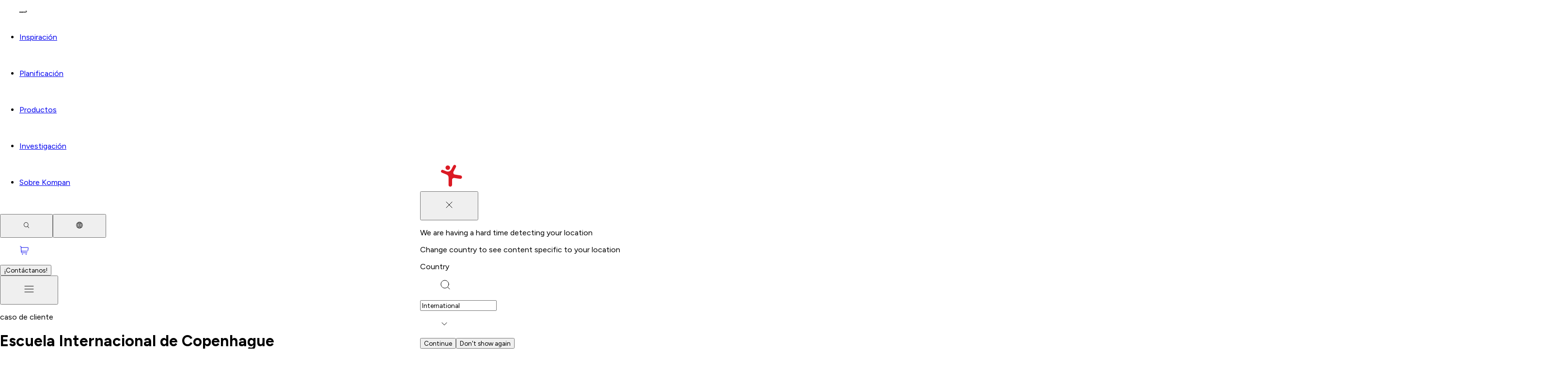

--- FILE ---
content_type: text/html; charset=utf-8
request_url: https://www.kompan.com/es/gt/inspiracion/customer-cases/copenhagen-international-school
body_size: 174208
content:
<!DOCTYPE html><html lang="es-GT" class="no-js" dir="ltr" style="--font-family-locale:__Figtree_8331b8, __Figtree_Fallback_8331b8, helvetica, sans-serif"><head><meta charSet="utf-8"/><meta name="viewport" content="initial-scale=1.0, width=device-width"/><meta property="og:title" content="KOMPAN | Escuela Internacional de Copenhague | Dinamarca"/><title>KOMPAN | Escuela Internacional de Copenhague | Dinamarca</title><meta property="og:description" content="Copenhagen International Schools quería algo duradero que hablara de la creatividad de los alumnos. Para ello eligieron KOMPAN &gt;&gt;."/><meta name="description" content="Copenhagen International Schools quería algo duradero que hablara de la creatividad de los alumnos. Para ello eligieron KOMPAN &gt;&gt;."/><meta name="robots" content="index, follow, max-image-preview:large, max-video-preview:-1, max-snippet:-1"/><link rel="canonical" href="https://www.kompan.com/es/gt/inspiracion/customer-cases/copenhagen-international-school"/><link rel="alternate" hrefLang="cs-CZ" href="https://www.kompan.com/cs/cz/inspirace/customer-cases/copenhagen-international-school"/><link rel="alternate" hrefLang="da-DK" href="https://www.kompan.com/da/dk/inspiration/customer-cases/copenhagen-international-school"/><link rel="alternate" hrefLang="de-AT" href="https://www.kompan.com/de/at/inspiration/customer-cases/copenhagen-international-school"/><link rel="alternate" hrefLang="de-CH" href="https://www.kompan.com/de/ch/inspiration/customer-cases/copenhagen-international-school"/><link rel="alternate" hrefLang="de-DE" href="https://www.kompan.com/de/de/inspiration/customer-cases/copenhagen-international-school"/><link rel="alternate" hrefLang="en-AU" href="https://www.kompan.com/en/au/inspiration/customer-cases/copenhagen-international-school"/><link rel="alternate" hrefLang="en-CA" href="https://www.kompan.com/en/ca/inspiration/customer-cases/copenhagen-international-school"/><link rel="alternate" hrefLang="en-GB" href="https://www.kompan.com/en/gb/inspiration/customer-cases/copenhagen-international-school"/><link rel="alternate" hrefLang="en-IE" href="https://www.kompan.com/en/ie/inspiration/customer-cases/copenhagen-international-school"/><link rel="alternate" hrefLang="x-default" href="https://www.kompan.com/en/int/inspiration/customer-cases/copenhagen-international-school"/><link rel="alternate" hrefLang="en-MY" href="https://www.kompan.com/en/my/inspiration/customer-cases/copenhagen-international-school"/><link rel="alternate" hrefLang="en-SG" href="https://www.kompan.com/en/sg/inspiration/customer-cases/copenhagen-international-school"/><link rel="alternate" hrefLang="en-US" href="https://www.kompan.com/en/us/inspiration/customer-cases/copenhagen-international-school"/><link rel="alternate" hrefLang="es-AR" href="https://www.kompan.com/es/ar/inspiracion/customer-cases/copenhagen-international-school"/><link rel="alternate" hrefLang="es-CL" href="https://www.kompan.com/es/cl/inspiracion/customer-cases/copenhagen-international-school"/><link rel="alternate" hrefLang="es-CO" href="https://www.kompan.com/es/co/inspiracion/customer-cases/copenhagen-international-school"/><link rel="alternate" hrefLang="es-CR" href="https://www.kompan.com/es/cr/inspiracion/customer-cases/copenhagen-international-school"/><link rel="alternate" hrefLang="es-EC" href="https://www.kompan.com/es/ec/inspiracion/customer-cases/copenhagen-international-school"/><link rel="alternate" hrefLang="es-ES" href="https://www.kompan.com/es/es/inspiracion/customer-cases/copenhagen-international-school"/><link rel="alternate" hrefLang="es-GT" href="https://www.kompan.com/es/gt/inspiracion/customer-cases/copenhagen-international-school"/><link rel="alternate" hrefLang="es-MX" href="https://www.kompan.com/es/mx/inspiracion/customer-cases/copenhagen-international-school"/><link rel="alternate" hrefLang="es-PA" href="https://www.kompan.com/es/pa/inspiracion/customer-cases/copenhagen-international-school"/><link rel="alternate" hrefLang="es-PE" href="https://www.kompan.com/es/pe/inspiracion/customer-cases/copenhagen-international-school"/><link rel="alternate" hrefLang="es-UY" href="https://www.kompan.com/es/uy/inspiracion/customer-cases/copenhagen-international-school"/><link rel="alternate" hrefLang="fi-FI" href="https://www.kompan.com/fi/fi/inspiraatio/customer-cases/copenhagen-international-school"/><link rel="alternate" hrefLang="fr-BE" href="https://www.kompan.com/fr/be/inspiration/cas-clients/copenhagen-international-school"/><link rel="alternate" hrefLang="fr-CH" href="https://www.kompan.com/fr/ch/inspiration/cas-clients/copenhagen-international-school"/><link rel="alternate" hrefLang="fr-FR" href="https://www.kompan.com/fr/fr/inspiration/cas-clients/copenhagen-international-school"/><link rel="alternate" hrefLang="it-CH" href="https://www.kompan.com/it/ch/ispirazione/customer-cases/copenhagen-international-school"/><link rel="alternate" hrefLang="it-IT" href="https://www.kompan.com/it/it/ispirazione/customer-cases/copenhagen-international-school"/><link rel="alternate" hrefLang="ja-JP" href="https://www.kompan.com/ja/jp/inspiration/customer-cases/copenhagen-international-school"/><link rel="alternate" hrefLang="ko-KR" href="https://www.kompan.com/ko/kr/inspiration/customer-cases/copenhagen-international-school"/><link rel="alternate" hrefLang="nb-NO" href="https://www.kompan.com/nb/no/inspirasjon/customer-cases/copenhagen-international-school"/><link rel="alternate" hrefLang="nl-BE" href="https://www.kompan.com/nl/be/inspiratie/projecten/copenhagen-international-school"/><link rel="alternate" hrefLang="nl-NL" href="https://www.kompan.com/nl/nl/inspiratie/projecten/copenhagen-international-school"/><link rel="alternate" hrefLang="pl-PL" href="https://www.kompan.com/pl/pl/nspiracja/przypadki-klientow/copenhagen-international-school"/><link rel="alternate" hrefLang="sv-SE" href="https://www.kompan.com/sv/se/inspiration/customer-cases/copenhagen-international-school"/><link rel="alternate" hrefLang="zh-CN" href="https://www.kompan.com/zh/cn/inspiration/customer-cases/copenhagen-international-school"/><meta property="og:image" content="https://images.ctfassets.net/0ls885pa980u/4nNmqc0BG89Lk1sX4bgRia/270913396ba9ea41f7155f6dd3c1e297/KOMPAN_170612_CIS_56.jfif"/><link rel="preload" as="image" imageSrcSet="https://images.ctfassets.net/0ls885pa980u/4nNmqc0BG89Lk1sX4bgRia/270913396ba9ea41f7155f6dd3c1e297/KOMPAN_170612_CIS_56.jfif?w=320&amp;q=80&amp;fm=avif 320w, https://images.ctfassets.net/0ls885pa980u/4nNmqc0BG89Lk1sX4bgRia/270913396ba9ea41f7155f6dd3c1e297/KOMPAN_170612_CIS_56.jfif?w=640&amp;q=80&amp;fm=avif 640w, https://images.ctfassets.net/0ls885pa980u/4nNmqc0BG89Lk1sX4bgRia/270913396ba9ea41f7155f6dd3c1e297/KOMPAN_170612_CIS_56.jfif?w=1280&amp;q=80&amp;fm=avif 1280w, https://images.ctfassets.net/0ls885pa980u/4nNmqc0BG89Lk1sX4bgRia/270913396ba9ea41f7155f6dd3c1e297/KOMPAN_170612_CIS_56.jfif?w=1620&amp;q=80&amp;fm=avif 1620w, https://images.ctfassets.net/0ls885pa980u/4nNmqc0BG89Lk1sX4bgRia/270913396ba9ea41f7155f6dd3c1e297/KOMPAN_170612_CIS_56.jfif?w=1920&amp;q=80&amp;fm=avif 1920w" imageSizes="90vw" fetchpriority="high"/><script type="application/ld+json">{"@context":"https://schema.org","@type":"BreadcrumbList","inLanguage":"es-GT","itemListElement":[{"@type":"ListItem","position":1,"item":{"@id":"https://www.kompan.com/es/gt","name":"Inicio"}},{"@type":"ListItem","position":2,"item":{"@id":"https://www.kompan.com/es/gt/inspiracion","name":"Inspiración"}},{"@type":"ListItem","position":3,"item":{"@id":"https://www.kompan.com/es/gt/inspiracion/customer-cases","name":"Casos de clientes"}},{"@type":"ListItem","position":4,"item":{"@id":"https://www.kompan.com/es/gt/inspiracion/customer-cases/copenhagen-international-school","name":"Copenhagen International School"}}]}</script><script type="application/ld+json">{"@context":"https://schema.org","@type":"VideoObject","inLanguage":"es-GT","embedUrl":"https://www.youtube.com/watch?v=JEkl1BhCB_Q","thumbnailUrl":"https://images.ctfassets.net/0ls885pa980u/5NeW16EMJHFxOkbSjjiLsf/1d715a7bb42462bf9af220468fbfd8a4/Copenhagen-International-School_thumbnail.jpg"}</script><meta name="next-head-count" content="50"/><script>document.documentElement.classList.remove("no-js")</script><link rel="preconnect" href="https://assets.kompan.com"/><link rel="dns-prefetch" href="https://assets.kompan.com"/><link rel="preconnect" href="https://images.ctfassets.net/"/><link rel="dns-prefetch" href="https://images.ctfassets.net/"/><link rel="preconnect" href="https://policy.app.cookieinformation.com/"/><link rel="dns-prefetch" href="https://policy.app.cookieinformation.com/"/><link rel="preconnect" href="https://tracking.kompan.com/"/><link rel="dns-prefetch" href="https://tracking.kompan.com/"/><meta name="theme-color" content="#fff"/><meta name="mobile-web-app-capable" content="yes"/><meta name="application-name" content="Kompan"/><meta name="apple-mobile-web-app-title" content="Kompan"/><meta name="apple-mobile-web-app-status-bar-style" content="black-translucent"/><meta name="apple-mobile-web-app-capable" content="yes"/><link rel="manifest" href="/assets/favicon/manifest.webmanifest"/><link rel="icon" type="image/x-icon" href="/assets/favicon/favicon.ico"/><link rel="icon" type="image/png" sizes="48x48" href="/assets/favicon/favicon-48x48.png"/><link rel="icon" type="image/png" sizes="32x32" href="/assets/favicon/favicon-32x32.png"/><link rel="icon" type="image/png" sizes="16x16" href="/assets/favicon/favicon-16x16.png"/><link rel="apple-touch-startup-image" media="(device-width: 428px) and (device-height: 926px) and (-webkit-device-pixel-ratio: 3) and (orientation: portrait)" href="/assets/favicon/apple-touch-startup-image-1284x2778.png"/><link rel="apple-touch-startup-image" media="(device-width: 428px) and (device-height: 926px) and (-webkit-device-pixel-ratio: 3) and (orientation: landscape)" href="/assets/favicon/apple-touch-startup-image-2778x1284.png"/><link rel="apple-touch-startup-image" media="(device-width: 390px) and (device-height: 844px) and (-webkit-device-pixel-ratio: 3) and (orientation: portrait)" href="/assets/favicon/apple-touch-startup-image-1170x2532.png"/><link rel="apple-touch-startup-image" media="(device-width: 390px) and (device-height: 844px) and (-webkit-device-pixel-ratio: 3) and (orientation: landscape)" href="/assets/favicon/apple-touch-startup-image-2532x1170.png"/><link rel="apple-touch-startup-image" media="(device-width: 320px) and (device-height: 568px) and (-webkit-device-pixel-ratio: 2) and (orientation: portrait)" href="/assets/favicon/apple-touch-startup-image-640x1136.png"/><link rel="apple-touch-icon" sizes="76x76" href="/assets/favicon/apple-touch-icon-76x76.png"/><link rel="apple-touch-icon" sizes="72x72" href="/assets/favicon/apple-touch-icon-72x72.png"/><link rel="apple-touch-icon" sizes="60x60" href="/assets/favicon/apple-touch-icon-60x60.png"/><link rel="apple-touch-icon" sizes="57x57" href="/assets/favicon/apple-touch-icon-57x57.png"/><link rel="apple-touch-icon" sizes="180x180" href="/assets/favicon/apple-touch-icon-180x180.png"/><link rel="apple-touch-icon" sizes="167x167" href="/assets/favicon/apple-touch-icon-167x167.png"/><link rel="apple-touch-icon" sizes="152x152" href="/assets/favicon/apple-touch-icon-152x152.png"/><link rel="apple-touch-icon" sizes="144x144" href="/assets/favicon/apple-touch-icon-144x144.png"/><link rel="apple-touch-icon" sizes="120x120" href="/assets/favicon/apple-touch-icon-120x120.png"/><link rel="apple-touch-icon" sizes="114x114" href="/assets/favicon/apple-touch-icon-114x114.png"/><script id="GoogleDatalayerInit">window.dataLayer = window.dataLayer || []; function gtag() { dataLayer.push(arguments); } gtag('consent', 'default', { 'ad_user_data': 'denied', 'ad_personalization': 'denied', 'ad_storage': 'denied', 'analytics_storage': 'denied', 'wait_for_update': 15000 }); gtag('set', 'ads_data_redaction', false); gtag('set', 'url_passthrough', true);</script><script id="CookieConsent" src="https://policy.app.cookieinformation.com/uc.js" data-culture="ES" data-gcm-version="2.0"></script><script id="GoogleTagManagerScript"> const loadGTM = function() { 
        (function(w,d,s,l,i){
            w[l]=w[l]||[]; w[l].push({'gtm.start': new Date().getTime(), event:'gtm.js'});
            var f=d.getElementsByTagName(s)[0],
            j=d.createElement(s), dl=l!='dataLayer'?'&l='+l:'';
            j.async=true; j.src='https://tracking.kompan.com/gtm.js?id='+i+dl;
            f.parentNode.insertBefore(j,f);
        })(window, document, 'script', 'dataLayer', 'GTM-MR6KZST');
         }; if (window.CookieInformation && window.CookieInformation.getConsentGivenFor('cookie_cat_marketing')) { loadGTM(); } else { window.addEventListener('CookieInformationConsentGiven', function(event) { const consent = event.detail; if (consent?.consents?.cookie_cat_marketing) { loadGTM(); } }); }</script><link rel="preload" href="/_next/static/media/6fff50b9ca3b4fa4-s.p.woff2" as="font" type="font/woff2" crossorigin="anonymous" data-next-font="size-adjust"/><link rel="preload" href="/_next/static/media/de42cfb9a3b980ae-s.p.woff2" as="font" type="font/woff2" crossorigin="anonymous" data-next-font="size-adjust"/><link rel="preload" href="/_next/static/css/c4de8b1c7416dabf.css" as="style"/><link rel="stylesheet" href="/_next/static/css/c4de8b1c7416dabf.css" data-n-g=""/><link rel="preload" href="/_next/static/css/f3eb8ea94ef9959e.css" as="style"/><link rel="stylesheet" href="/_next/static/css/f3eb8ea94ef9959e.css" data-n-p=""/><link rel="preload" href="/_next/static/css/e0c3783e6f60df1c.css" as="style"/><link rel="stylesheet" href="/_next/static/css/e0c3783e6f60df1c.css"/><link rel="preload" href="/_next/static/css/4a6ec91ae4206d86.css" as="style"/><link rel="stylesheet" href="/_next/static/css/4a6ec91ae4206d86.css"/><link rel="preload" href="/_next/static/css/1a6122bb1b3d4968.css" as="style"/><link rel="stylesheet" href="/_next/static/css/1a6122bb1b3d4968.css"/><link rel="preload" href="/_next/static/css/d20cc8be216f1e58.css" as="style"/><link rel="stylesheet" href="/_next/static/css/d20cc8be216f1e58.css"/><link rel="preload" href="/_next/static/css/a69f9096785e391e.css" as="style"/><link rel="stylesheet" href="/_next/static/css/a69f9096785e391e.css"/><link rel="preload" href="/_next/static/css/9ae44b25833b5054.css" as="style"/><link rel="stylesheet" href="/_next/static/css/9ae44b25833b5054.css"/><link rel="preload" href="/_next/static/css/cafd665ec306db94.css" as="style"/><link rel="stylesheet" href="/_next/static/css/cafd665ec306db94.css"/><link rel="preload" href="/_next/static/css/7674bf2ced9a0db4.css" as="style"/><link rel="stylesheet" href="/_next/static/css/7674bf2ced9a0db4.css"/><link rel="preload" href="/_next/static/css/da889df143f94266.css" as="style"/><link rel="stylesheet" href="/_next/static/css/da889df143f94266.css"/><noscript data-n-css=""></noscript><script defer="" nomodule="" src="/_next/static/chunks/polyfills-42372ed130431b0a.js"></script><script defer="" src="/_next/static/chunks/8870.b83cd561b2a79e40.js"></script><script defer="" src="/_next/static/chunks/6933.8648959c87c7b400.js"></script><script defer="" src="/_next/static/chunks/7926.a82465a1e92829e4.js"></script><script defer="" src="/_next/static/chunks/9930.fecdc970da081fce.js"></script><script defer="" src="/_next/static/chunks/5033.3c95c79a4cddd09a.js"></script><script defer="" src="/_next/static/chunks/23.7c7c8c49ed4e7e97.js"></script><script defer="" src="/_next/static/chunks/4524.788aa53407742b63.js"></script><script defer="" src="/_next/static/chunks/4579.155dc22bf770c44e.js"></script><script defer="" src="/_next/static/chunks/1121.3b07bb3cdba722e4.js"></script><script defer="" src="/_next/static/chunks/1603.9edf28ea6960dff3.js"></script><script defer="" src="/_next/static/chunks/8877.028afff97af7d0ae.js"></script><script defer="" src="/_next/static/chunks/995.c212473ce57ede3e.js"></script><script defer="" src="/_next/static/chunks/3808.f6fbd99269e35cfe.js"></script><script defer="" src="/_next/static/chunks/7194.04922736b3a6d8b5.js"></script><script defer="" src="/_next/static/chunks/4ea495e5.eab6566253172fee.js"></script><script defer="" src="/_next/static/chunks/484.e0d1173d0d0f6112.js"></script><script defer="" src="/_next/static/chunks/6696.1023d080365d641d.js"></script><script defer="" src="/_next/static/chunks/2138.38ac03956e9c7e42.js"></script><script defer="" src="/_next/static/chunks/1274.541e91bd1a9823f2.js"></script><script defer="" src="/_next/static/chunks/3934.1c8a47422134f7a3.js"></script><script src="/_next/static/chunks/webpack-c279c73b308d51f5.js" defer=""></script><script src="/_next/static/chunks/framework-1bf0c3db24ac1571.js" defer=""></script><script src="/_next/static/chunks/main-2231e49832b9c307.js" defer=""></script><script src="/_next/static/chunks/pages/_app-01d7655ddf78aaf1.js" defer=""></script><script src="/_next/static/chunks/61bf3705-cb723829e5d3126e.js" defer=""></script><script src="/_next/static/chunks/52bd0894-d9309c516c6b3de9.js" defer=""></script><script src="/_next/static/chunks/8145-0aaee2d06e32d9ba.js" defer=""></script><script src="/_next/static/chunks/7890-eaca41368acf2a64.js" defer=""></script><script src="/_next/static/chunks/3051-0a8217c6ca8d5467.js" defer=""></script><script src="/_next/static/chunks/5354-b60aaac8a8236a5c.js" defer=""></script><script src="/_next/static/chunks/6213-36caf372e7cb56c9.js" defer=""></script><script src="/_next/static/chunks/4953-985f2f9417aee067.js" defer=""></script><script src="/_next/static/chunks/6037-84e32893d1759a3f.js" defer=""></script><script src="/_next/static/chunks/6176-e6041fddea2398a0.js" defer=""></script><script src="/_next/static/chunks/7603-ab18149d56a7f17f.js" defer=""></script><script src="/_next/static/chunks/8825-71d0a10f6124d886.js" defer=""></script><script src="/_next/static/chunks/6541-c0ea51f7bde58c22.js" defer=""></script><script src="/_next/static/chunks/7029-2bcfe15b5b0eae6a.js" defer=""></script><script src="/_next/static/chunks/6239-a2208160ade1d61c.js" defer=""></script><script src="/_next/static/chunks/3334-bef78aa72c8177da.js" defer=""></script><script src="/_next/static/chunks/6672-bbe0c473fdfd441b.js" defer=""></script><script src="/_next/static/chunks/6532-483f2b0c6863dd00.js" defer=""></script><script src="/_next/static/chunks/6276-91e526eb2e35d778.js" defer=""></script><script src="/_next/static/chunks/561-f93ea3ce147a943f.js" defer=""></script><script src="/_next/static/chunks/6797-350332209117ed3e.js" defer=""></script><script src="/_next/static/chunks/pages/%5B%5B...slug%5D%5D-a8256510584c360a.js" defer=""></script><script src="/_next/static/14628/_buildManifest.js" defer=""></script><script src="/_next/static/14628/_ssgManifest.js" defer=""></script></head><body><div id="__next"><noscript><iframe src="https://tracking.kompan.com/ns.html?id=GTM-MR6KZST" height="0" width="0" style="display:none;visibility:hidden"></iframe></noscript><style data-emotion="css-global 8fud70">html{box-sizing:border-box;height:-webkit-fill-available;font-size:0.625em;}html[lang='ja'],html[lang='zh'],html[lang='ko']{line-break:strict;}*,*:before,*:after{box-sizing:border-box;}body{height:100vh;height:-webkit-fill-available;margin:0;font-family:var(--font-family-locale),helvetica,sans-serif;font-weight:300;font-size:1.6rem;-webkit-font-smoothing:antialiased;text-rendering:optimizelegibility;}input,button,textarea,select{font-family:inherit;}.grecaptcha-badge{visibility:hidden;}[data-radix-portal]{position:fixed!important;}#nprogress .bar{background:var(--color-brand-red)!important;height:2px;z-index:999;}#nprogress .peg{box-shadow:none;}.swiper-wrapper{-webkit-transition:-webkit-transform 500ms cubic-bezier(0.54,0,0.34,1)!important;transition:transform 500ms cubic-bezier(0.54,0,0.34,1)!important;}</style><style data-emotion="css 4azn9x">.css-4azn9x{position:fixed;top:70px;right:0;margin:auto;display:-webkit-box;display:-webkit-flex;display:-ms-flexbox;display:flex;-webkit-flex-direction:column;-ms-flex-direction:column;flex-direction:column;-webkit-align-items:flex-end;-webkit-box-align:flex-end;-ms-flex-align:flex-end;align-items:flex-end;gap:10px;z-index:999;pointer-events:none;min-height:60px;width:100%;}@media (min-width: 768px){.css-4azn9x{top:25px;right:25px;width:415px;}}</style><ul class="css-4azn9x e10hb5xo0"></ul><div class="css-0 e1d3xpq21"><header class="n20MainMenu_mainMenu__lfPg9"><div class="box_base__7yF_q flex_flex__6dLJK flex_row__fv6bi flex_nowrap__jwzO_ jstCenter algCenter n20MainMenu_mainMenuContainer__kXRF1"><div class="box_base__7yF_q mWidth flex_flex__6dLJK flex_row__fv6bi flex_nowrap__jwzO_ jstBetween algCenter n20MainMenu_mainMenuWrapper__GSHPv"><div class="box_base__7yF_q n20MainMenu_Logo__m5PKy"><a aria-label="Logo - Frontpage" href="/es/gt" class="link_base__RynQh"><figure class="icon_figure__D_y_0 icon_sizeSm__nGvwU txBrand Logo_logo__ffJGX " aria-hidden="true"><svg xmlns="http://www.w3.org/2000/svg" width="1em" height="1em" fill="currentColor" viewBox="0 0 128 35" title="Logo"><path d="M127.558 14.922a2.28 2.28 0 0 0-1.493-.918l-7.244-1.132a2.55 2.55 0 0 1-1.89-1.39 2.62 2.62 0 0 1 .014-2.368l3.226-6.274c.236-.456.281-.99.129-1.48a1.94 1.94 0 0 0-.941-1.14 1.9 1.9 0 0 0-1.46-.13 1.93 1.93 0 0 0-1.124.954l-2.613 5.08a5.13 5.13 0 0 1-2.777 2.47 5.04 5.04 0 0 1-3.695-.075l-4.273-1.781a1.9 1.9 0 0 0-1.466.004c-.469.198-.84.577-1.033 1.054a1.96 1.96 0 0 0 .003 1.487c.196.476.569.852 1.04 1.048l6.338 2.642a3.7 3.7 0 0 1 2.261 3.423v10.267c0 .614.24 1.202.668 1.635a2.26 2.26 0 0 0 3.225 0 2.33 2.33 0 0 0 .667-1.635v-6.671c0-.756.326-1.474.891-1.967a2.53 2.53 0 0 1 2.052-.594l7.31 1.141a2.26 2.26 0 0 0 1.695-.42 2.335 2.335 0 0 0 .491-3.233z"></path><path d="M107.699 5.976c.588.52 1.353.781 2.131.727a2.92 2.92 0 0 0 2.015-1.015 3 3 0 0 0 .717-2.16 3 3 0 0 0-1.001-2.044 2.905 2.905 0 0 0-4.145.287 3 3 0 0 0-.717 2.162c.053.79.412 1.522 1 2.043M9.977 18.255c1.089-1.215 1.616-1.682 2.547-1.682 1.507 0 2.875 1.744 2.875 2.8 0 .82-.335 1.285-1.07 2.051l-2.616 2.937 3.848 6.335c.315.516.563 1.06.563 1.677 0 1.484-1.385 2.617-2.844 2.617-.875 0-1.681-.248-2.306-1.26L7.562 28.14 5.61 29.893l-.02 2.036c0 1.902-1.073 3.06-2.796 3.06S0 33.832 0 31.93V19.633c0-1.899 1.065-3.06 2.788-3.06s2.796 1.161 2.796 3.06v3.507zM25.731 20.918c-2.334 0-3.45 1.556-3.45 4.862s1.119 4.867 3.45 4.867 3.438-1.492 3.438-4.867-1.114-4.862-3.438-4.862m0-4.35c5.34-.02 9.024 2.99 9.024 9.212s-3.679 9.21-9.024 9.21c-5.693 0-9.031-2.767-9.031-9.21s3.237-9.189 9.031-9.212M49.21 18.944c.459-1.754 1.19-2.371 2.96-2.371h1.177c1.92 0 3.113 1.26 3.113 3.084v12.79c0 1.699-.936 2.543-2.697 2.543-1.501 0-2.496-.842-2.496-2.542v-8.24h-.05l-2.525 9.2c-.317 1.21-.875 1.58-2.215 1.58s-1.887-.37-2.206-1.58l-2.52-9.2h-.05v8.24c0 1.698-.997 2.542-2.5 2.542-1.826 0-2.703-.842-2.703-2.542V19.657c0-1.825 1.197-3.084 3.112-3.084h1.18c1.77 0 2.499.617 2.963 2.371l2.707 8.408h.043zM67.358 24.867c.921 0 1.888-.21 1.888-1.807 0-1.718-.797-1.873-2.157-1.873h-2.815v3.677h3.084zm-8.524-4.594c0-2.371.822-3.705 2.981-3.705h5.046c4.277 0 7.824.735 7.824 6.474 0 5.29-3.352 6.118-7.624 6.118h-2.79v2.865c0 1.904-.97 2.965-2.72 2.965s-2.717-1.06-2.717-2.965zM82.128 22.224h-.053l-1.951 6.495h3.965zM79.07 32.272l-.406 1.311c-.3 1.012-1.426 1.407-2.329 1.407-1.829 0-2.633-.96-2.633-2.294 0-.818.477-2.124.9-3.308l3.839-10.521c.553-1.479 1.299-2.294 2.762-2.294h1.804c1.449 0 2.202.815 2.755 2.294l3.84 10.52c.425 1.188.899 2.493.899 3.309 0 1.331-.751 2.294-2.633 2.294-.898 0-2.03-.395-2.33-1.407l-.397-1.31zM103.072 19.31c0-1.653.657-2.742 2.719-2.742 2.063 0 2.712 1.086 2.712 2.743v13.062c0 1.95-.938 2.62-3.148 2.62-1.481 0-2.283-.32-3.354-2.125l-4.634-7.756h-.051v7.013c0 1.905-.967 2.867-2.72 2.867s-2.712-.962-2.712-2.867V19.51c0-1.923.833-2.942 3.2-2.942 1.522 0 2.33.423 3.036 1.633l4.904 8.547h.045V19.31zM112.539 32.543h.358c.193 0 .325-.116.325-.314 0-.2-.132-.313-.325-.313h-.358zm-.522-.838c0-.17.094-.276.269-.276h.611c.538 0 .868.245.868.8 0 .39-.289.614-.645.67l.594.646a.24.24 0 0 1 .069.157c0 .14-.107.274-.262.274a.26.26 0 0 1-.2-.093l-.774-.953h-.008v.77c0 .177-.111.276-.261.276-.149 0-.261-.099-.261-.277z"></path><path d="M110.918 32.73c0-1.072.855-1.939 1.906-1.939s1.907.87 1.907 1.938-.855 1.938-1.907 1.938-1.906-.87-1.906-1.938m-.324 0c0 1.25 1.002 2.27 2.232 2.27s2.233-1.02 2.233-2.27c0-1.252-1.002-2.272-2.233-2.272-1.23 0-2.232 1.02-2.232 2.271"></path></svg></figure></a></div><div class="box_base__7yF_q n20MainMenu_content__G6YHc"><nav class="box_base__7yF_q N30MegaMenu_element__1jL2C" id="main-menu"><ul class="box_base__7yF_q pNewTxl bgPrimary flex_flex__6dLJK flex_column__i9FF5 flex_nowrap__jwzO_ jstStart algStart gapNewDesk2Xl N30MegaMenu_element__1jL2C N30MegaMenu_navigationList__B_0ca"><li class="box_base__7yF_q N30MegaMenu_element__1jL2C N30MegaMenu_navigationItem__9zUdm"><div class="box_base__7yF_q N30MegaMenu_topBarMobile__Q27wz N30MegaMenu_topBarMobileVisible__7XLjj"><button class="button_base__t0c66 button_sizeMedium__tldpZ button_hierarchyTertiaryDark__A6vYr button_fillWidthSpaceBetween__mh9uR">Inspiración<figure class="icon_figure__D_y_0 icon_sizeMd__D8Fca button_iconTrailing__BrWM3 " aria-hidden="true"><svg width="20" height="20" viewBox="0 0 20 20" fill="none" xmlns="http://www.w3.org/2000/svg"><path d="M8.33325 15L13.3333 10L8.33325 5" stroke="currentColor" stroke-linecap="round" stroke-linejoin="round"></path></svg></figure></button></div><div class="box_base__7yF_q pNewYlg pNewRxl NavigationItem_item__GHHJw"><button class="button_base__t0c66 button_sizeSmall___9_9_ button_hierarchyTertiaryBrand__pPrNI"><figure class="icon_figure__D_y_0 icon_sizeSm__nGvwU button_iconLeading__gXTBS " aria-hidden="true"><svg width="20" height="20" viewBox="0 0 20 20" fill="none" xmlns="http://www.w3.org/2000/svg"><path d="M11.6667 15L6.66675 10L11.6667 5" stroke="currentColor" stroke-linecap="round" stroke-linejoin="round"></path></svg></figure>Volver</button><a href="/es/gt/inspiracion"><span class="button_base__t0c66 button_sizeXSmall__p9ePd button_hierarchyLinkDark__MaUnG button_fillWidthSpaceBetween__mh9uR">Inspiración<figure class="icon_figure__D_y_0 icon_sizeSm__nGvwU NavigationItem_icon__S_pUW button_iconTrailing__BrWM3 " aria-hidden="true"><svg width="20" height="20" viewBox="0 0 20 20" fill="none" xmlns="http://www.w3.org/2000/svg"><path d="M8.33325 15L13.3333 10L8.33325 5" stroke="currentColor" stroke-linecap="round" stroke-linejoin="round"></path></svg></figure></span></a></div><div class="DropdownMemo_dropdown__Op90e" style="height:100%;z-index:2"><div style="width:100%;--main-menu-nav-tabs-height:-64px;opacity:0;transform:translateY(10px) translateZ(0)"><div class="box_base__7yF_q mWidth flex_flex__6dLJK flex_row__fv6bi flex_nowrap__jwzO_ jstStart algStretch DropdownMemo_wrapper__euZKS"><div class="box_base__7yF_q pNewY3xl pNewX3xl flex_flex__6dLJK flex_column__i9FF5 flex_nowrap__jwzO_ jstStart algStart DropdownMemo_metaSections__kgLwX"><ul class="box_base__7yF_q MetaMenuSection_wrapper__KEYqD"><li class="box_base__7yF_q "><a href="/es/gt/contacta-kompan/concertar-una-reunion" class="link_base__RynQh"><div class="box_base__7yF_q pNewYlg pNewXlg MetaMenuSection_itemLink__i1yQV"><p class="text_base__rJXcv textS semiBold txPrimary ">Solicita una reunión</p></div></a></li></ul><ul class="box_base__7yF_q MetaMenuSection_wrapper__KEYqD"><li class="box_base__7yF_q "><a href="/es/gt/catalogos" class="link_base__RynQh"><div class="box_base__7yF_q pNewYlg pNewXlg MetaMenuSection_itemLink__i1yQV"><p class="text_base__rJXcv textS semiBold txPrimary ">Solicita un catálogo</p></div></a></li></ul><ul class="box_base__7yF_q MetaMenuSection_wrapper__KEYqD"><li class="box_base__7yF_q "><a href="/es/gt/newsletter" class="link_base__RynQh"><div class="box_base__7yF_q pNewYlg pNewXlg MetaMenuSection_itemLink__i1yQV"><p class="text_base__rJXcv textS semiBold txPrimary ">Suscríbete a nuestra newsletter</p></div></a></li></ul><ul class="box_base__7yF_q MetaMenuSection_wrapper__KEYqD"><li class="box_base__7yF_q "><a href="/es/gt/perspectivas/webinars" class="link_base__RynQh"><div class="box_base__7yF_q pNewYlg pNewXlg MetaMenuSection_itemLink__i1yQV"><p class="text_base__rJXcv textS semiBold txPrimary ">Webinars</p></div></a></li></ul></div><div class="box_base__7yF_q flex_flex__6dLJK flex_column__i9FF5 flex_nowrap__jwzO_ jstBetween algStart DropdownMemo_subSection__1tdR7"><div class="box_base__7yF_q pNewTmd DropdownMemo_tabs__xB6tE"><div dir="ltr" data-orientation="horizontal"><div role="tablist" aria-orientation="horizontal" class="pNewXlg gapNewLg tabs_TabsList__32_6E DropdownMemo_tabsList__9bGQP" tabindex="-1" data-orientation="horizontal" style="outline:none"><button type="button" role="tab" aria-selected="true" aria-controls="radix-:Rqmd9ar6:-content-0" data-state="active" id="radix-:Rqmd9ar6:-trigger-0" class="textM pNewBlg pNewXlg semiBold tabs_TabsListItem__5uIEP DropdownMemo_tabsTitle__dPl6o" tabindex="-1" data-orientation="horizontal" data-radix-collection-item="">Estilo</button><button type="button" role="tab" aria-selected="false" aria-controls="radix-:Rqmd9ar6:-content-1" data-state="inactive" id="radix-:Rqmd9ar6:-trigger-1" class="textM pNewBlg pNewXlg semiBold tabs_TabsListItem__5uIEP DropdownMemo_tabsTitle__dPl6o" tabindex="-1" data-orientation="horizontal" data-radix-collection-item="">Sector</button><button type="button" role="tab" aria-selected="false" aria-controls="radix-:Rqmd9ar6:-content-2" data-state="inactive" id="radix-:Rqmd9ar6:-trigger-2" class="textM pNewBlg pNewXlg semiBold tabs_TabsListItem__5uIEP DropdownMemo_tabsTitle__dPl6o" tabindex="-1" data-orientation="horizontal" data-radix-collection-item="">Fitness y Deporte</button></div><div data-state="active" data-orientation="horizontal" role="tabpanel" aria-labelledby="radix-:Rqmd9ar6:-trigger-0" id="radix-:Rqmd9ar6:-content-0" tabindex="0" class="pNewXlg pNewYlg DropdownMemo_tabsContent__HycXu" style="animation-duration:0s"><div style="overflow:hidden;min-height:10px;height:var(--main-menu-nav-tabs-height);opacity:0;transform:translateY(20px) translateZ(0)"><ul class="box_base__7yF_q flex_flex__6dLJK flex_column__i9FF5 flex_nowrap__jwzO_ jstStart algStart MenuSection_wrapper__CyCaE MenuSection_default__P5pU1"><li class="box_base__7yF_q pNewYmd flex_flex__6dLJK flex_row__fv6bi flex_nowrap__jwzO_ jstStart algStretch gapNewXl MenuSection_item__ZbiQ9 MenuSection_sectionItemHidden__qZNDB"><div class="box_base__7yF_q MenuSection_image__eCXqb"><a aria-hidden="true" href="/es/gt/inspiracion/inspiracion-sistemas-juego"><div class="imageLink_wrapper__58cb8 imageLink_shouldFill__fisNq"><div class="imageLink_inner__zQGMP imageLink_withAnimation__1zFAf" style="transition-duration:300ms"><div class="box_base__7yF_q MenuSection_imageOverlay__hDotd"><span class="image_base__C50hY image_fill__kV8Sc image_withBgColor__sRP04 image_skeleton__tOfGG image_notInView__XqUSl image_noJsWrapper__JQhRg image_noJsWrapper__JQhRg"><img alt="Play-systems" draggable="false" loading="lazy" decoding="async" data-nimg="fill" style="position:absolute;height:100%;width:100%;left:0;top:0;right:0;bottom:0;object-fit:cover;object-position:center;color:transparent" sizes="(min-width: 1367px) 500px, (min-width: 1024px) 440px, (min-width: 768px) 360px" srcSet="https://images.ctfassets.net/0ls885pa980u/wQprohPu0TKj8BREEU0Jk/3693cf8fcea167a57204531a418d0710/Play-systems.jpg?w=50&amp;q=80&amp;fm=avif 50w, https://images.ctfassets.net/0ls885pa980u/wQprohPu0TKj8BREEU0Jk/3693cf8fcea167a57204531a418d0710/Play-systems.jpg?w=100&amp;q=80&amp;fm=avif 100w, https://images.ctfassets.net/0ls885pa980u/wQprohPu0TKj8BREEU0Jk/3693cf8fcea167a57204531a418d0710/Play-systems.jpg?w=320&amp;q=80&amp;fm=avif 320w, https://images.ctfassets.net/0ls885pa980u/wQprohPu0TKj8BREEU0Jk/3693cf8fcea167a57204531a418d0710/Play-systems.jpg?w=640&amp;q=80&amp;fm=avif 640w, https://images.ctfassets.net/0ls885pa980u/wQprohPu0TKj8BREEU0Jk/3693cf8fcea167a57204531a418d0710/Play-systems.jpg?w=1280&amp;q=80&amp;fm=avif 1280w, https://images.ctfassets.net/0ls885pa980u/wQprohPu0TKj8BREEU0Jk/3693cf8fcea167a57204531a418d0710/Play-systems.jpg?w=1620&amp;q=80&amp;fm=avif 1620w, https://images.ctfassets.net/0ls885pa980u/wQprohPu0TKj8BREEU0Jk/3693cf8fcea167a57204531a418d0710/Play-systems.jpg?w=1920&amp;q=80&amp;fm=avif 1920w" src="https://images.ctfassets.net/0ls885pa980u/wQprohPu0TKj8BREEU0Jk/3693cf8fcea167a57204531a418d0710/Play-systems.jpg?w=1920&amp;q=80&amp;fm=avif"/></span></div></div></div></a></div><a href="/es/gt/inspiracion/inspiracion-sistemas-juego" class="link_base__RynQh"><div class="box_base__7yF_q flex_flex__6dLJK flex_row__fv6bi flex_nowrap__jwzO_ jstBetween algCenter gapNewMd MenuSection_linkTextWrapper__d2dG4"><p class="text_base__rJXcv textL semiBold txPrimary MenuSection_linkText__WM_hz">Sistemas de juego</p><div class="box_base__7yF_q MenuSection_icon__kiavY"><button class="button_base__t0c66 button_sizeSmall___9_9_ button_hierarchyTertiaryDark__A6vYr button_iconOnly__TpER9"><figure class="icon_figure__D_y_0 icon_sizeSm__nGvwU button_iconLeading__gXTBS " aria-hidden="true"><svg width="20" height="20" viewBox="0 0 20 20" fill="none" xmlns="http://www.w3.org/2000/svg"><path d="M8.33325 15L13.3333 10L8.33325 5" stroke="currentColor" stroke-linecap="round" stroke-linejoin="round"></path></svg></figure></button></div></div></a></li><li class="box_base__7yF_q pNewYmd flex_flex__6dLJK flex_row__fv6bi flex_nowrap__jwzO_ jstStart algStretch gapNewXl MenuSection_item__ZbiQ9 MenuSection_sectionItemHidden__qZNDB"><div class="box_base__7yF_q MenuSection_image__eCXqb"><a aria-hidden="true" href="/es/gt/inspiracion/inspiration-for-nature-playgrounds"><div class="imageLink_wrapper__58cb8 imageLink_shouldFill__fisNq"><div class="imageLink_inner__zQGMP imageLink_withAnimation__1zFAf" style="transition-duration:300ms"><div class="box_base__7yF_q MenuSection_imageOverlay__hDotd"><span class="image_base__C50hY image_fill__kV8Sc image_withBgColor__sRP04 image_skeleton__tOfGG image_notInView__XqUSl image_noJsWrapper__JQhRg image_noJsWrapper__JQhRg"><img alt="nature play reference image" draggable="false" loading="lazy" decoding="async" data-nimg="fill" style="position:absolute;height:100%;width:100%;left:0;top:0;right:0;bottom:0;object-fit:cover;object-position:center;color:transparent" sizes="(min-width: 1367px) 500px, (min-width: 1024px) 440px, (min-width: 768px) 360px" srcSet="https://images.ctfassets.net/0ls885pa980u/67lMtS6u2LfmkDvZ4Kjdq5/87c1608d6d9a76c5b92773e73dbc6ee9/nature-play-reference-image.jpg?w=50&amp;q=80&amp;fm=avif 50w, https://images.ctfassets.net/0ls885pa980u/67lMtS6u2LfmkDvZ4Kjdq5/87c1608d6d9a76c5b92773e73dbc6ee9/nature-play-reference-image.jpg?w=100&amp;q=80&amp;fm=avif 100w, https://images.ctfassets.net/0ls885pa980u/67lMtS6u2LfmkDvZ4Kjdq5/87c1608d6d9a76c5b92773e73dbc6ee9/nature-play-reference-image.jpg?w=320&amp;q=80&amp;fm=avif 320w, https://images.ctfassets.net/0ls885pa980u/67lMtS6u2LfmkDvZ4Kjdq5/87c1608d6d9a76c5b92773e73dbc6ee9/nature-play-reference-image.jpg?w=640&amp;q=80&amp;fm=avif 640w, https://images.ctfassets.net/0ls885pa980u/67lMtS6u2LfmkDvZ4Kjdq5/87c1608d6d9a76c5b92773e73dbc6ee9/nature-play-reference-image.jpg?w=1280&amp;q=80&amp;fm=avif 1280w, https://images.ctfassets.net/0ls885pa980u/67lMtS6u2LfmkDvZ4Kjdq5/87c1608d6d9a76c5b92773e73dbc6ee9/nature-play-reference-image.jpg?w=1620&amp;q=80&amp;fm=avif 1620w, https://images.ctfassets.net/0ls885pa980u/67lMtS6u2LfmkDvZ4Kjdq5/87c1608d6d9a76c5b92773e73dbc6ee9/nature-play-reference-image.jpg?w=1920&amp;q=80&amp;fm=avif 1920w" src="https://images.ctfassets.net/0ls885pa980u/67lMtS6u2LfmkDvZ4Kjdq5/87c1608d6d9a76c5b92773e73dbc6ee9/nature-play-reference-image.jpg?w=1920&amp;q=80&amp;fm=avif"/></span></div></div></div></a></div><a href="/es/gt/inspiracion/inspiration-for-nature-playgrounds" class="link_base__RynQh"><div class="box_base__7yF_q flex_flex__6dLJK flex_row__fv6bi flex_nowrap__jwzO_ jstBetween algCenter gapNewMd MenuSection_linkTextWrapper__d2dG4"><p class="text_base__rJXcv textL semiBold txPrimary MenuSection_linkText__WM_hz">Juegos de Robinia</p><div class="box_base__7yF_q MenuSection_icon__kiavY"><button class="button_base__t0c66 button_sizeSmall___9_9_ button_hierarchyTertiaryDark__A6vYr button_iconOnly__TpER9"><figure class="icon_figure__D_y_0 icon_sizeSm__nGvwU button_iconLeading__gXTBS " aria-hidden="true"><svg width="20" height="20" viewBox="0 0 20 20" fill="none" xmlns="http://www.w3.org/2000/svg"><path d="M8.33325 15L13.3333 10L8.33325 5" stroke="currentColor" stroke-linecap="round" stroke-linejoin="round"></path></svg></figure></button></div></div></a></li><li class="box_base__7yF_q pNewYmd flex_flex__6dLJK flex_row__fv6bi flex_nowrap__jwzO_ jstStart algStretch gapNewXl MenuSection_item__ZbiQ9 MenuSection_sectionItemHidden__qZNDB"><div class="box_base__7yF_q MenuSection_image__eCXqb"><a aria-hidden="true" href="/es/gt/inspiracion/inspirational-playground-concepts"><div class="imageLink_wrapper__58cb8 imageLink_shouldFill__fisNq"><div class="imageLink_inner__zQGMP imageLink_withAnimation__1zFAf" style="transition-duration:300ms"><div class="box_base__7yF_q MenuSection_imageOverlay__hDotd"><span class="image_base__C50hY image_fill__kV8Sc image_withBgColor__sRP04 image_skeleton__tOfGG image_notInView__XqUSl image_noJsWrapper__JQhRg image_noJsWrapper__JQhRg"><img alt="The Fire Station and Fire Truck - HERO" draggable="false" loading="lazy" decoding="async" data-nimg="fill" style="position:absolute;height:100%;width:100%;left:0;top:0;right:0;bottom:0;object-fit:cover;object-position:48% 52.0625%;color:transparent" sizes="(min-width: 1367px) 500px, (min-width: 1024px) 440px, (min-width: 768px) 360px" srcSet="https://images.ctfassets.net/0ls885pa980u/466RziUTfzy9vhFStP0H3U/a688b360e8c0389c75c24e4495b5baec/Moments-Broschure-2023---Fire-Truck-and-Fire-Station_HERO.jpg?w=50&amp;q=80&amp;fm=avif 50w, https://images.ctfassets.net/0ls885pa980u/466RziUTfzy9vhFStP0H3U/a688b360e8c0389c75c24e4495b5baec/Moments-Broschure-2023---Fire-Truck-and-Fire-Station_HERO.jpg?w=100&amp;q=80&amp;fm=avif 100w, https://images.ctfassets.net/0ls885pa980u/466RziUTfzy9vhFStP0H3U/a688b360e8c0389c75c24e4495b5baec/Moments-Broschure-2023---Fire-Truck-and-Fire-Station_HERO.jpg?w=320&amp;q=80&amp;fm=avif 320w, https://images.ctfassets.net/0ls885pa980u/466RziUTfzy9vhFStP0H3U/a688b360e8c0389c75c24e4495b5baec/Moments-Broschure-2023---Fire-Truck-and-Fire-Station_HERO.jpg?w=640&amp;q=80&amp;fm=avif 640w, https://images.ctfassets.net/0ls885pa980u/466RziUTfzy9vhFStP0H3U/a688b360e8c0389c75c24e4495b5baec/Moments-Broschure-2023---Fire-Truck-and-Fire-Station_HERO.jpg?w=1280&amp;q=80&amp;fm=avif 1280w, https://images.ctfassets.net/0ls885pa980u/466RziUTfzy9vhFStP0H3U/a688b360e8c0389c75c24e4495b5baec/Moments-Broschure-2023---Fire-Truck-and-Fire-Station_HERO.jpg?w=1620&amp;q=80&amp;fm=avif 1620w, https://images.ctfassets.net/0ls885pa980u/466RziUTfzy9vhFStP0H3U/a688b360e8c0389c75c24e4495b5baec/Moments-Broschure-2023---Fire-Truck-and-Fire-Station_HERO.jpg?w=1920&amp;q=80&amp;fm=avif 1920w" src="https://images.ctfassets.net/0ls885pa980u/466RziUTfzy9vhFStP0H3U/a688b360e8c0389c75c24e4495b5baec/Moments-Broschure-2023---Fire-Truck-and-Fire-Station_HERO.jpg?w=1920&amp;q=80&amp;fm=avif"/></span></div></div></div></a></div><a href="/es/gt/inspiracion/inspirational-playground-concepts" class="link_base__RynQh"><div class="box_base__7yF_q flex_flex__6dLJK flex_row__fv6bi flex_nowrap__jwzO_ jstBetween algCenter gapNewMd MenuSection_linkTextWrapper__d2dG4"><p class="text_base__rJXcv textL semiBold txPrimary MenuSection_linkText__WM_hz">Conceptos inspiradores</p><div class="box_base__7yF_q MenuSection_icon__kiavY"><button class="button_base__t0c66 button_sizeSmall___9_9_ button_hierarchyTertiaryDark__A6vYr button_iconOnly__TpER9"><figure class="icon_figure__D_y_0 icon_sizeSm__nGvwU button_iconLeading__gXTBS " aria-hidden="true"><svg width="20" height="20" viewBox="0 0 20 20" fill="none" xmlns="http://www.w3.org/2000/svg"><path d="M8.33325 15L13.3333 10L8.33325 5" stroke="currentColor" stroke-linecap="round" stroke-linejoin="round"></path></svg></figure></button></div></div></a></li><li class="box_base__7yF_q pNewYmd flex_flex__6dLJK flex_row__fv6bi flex_nowrap__jwzO_ jstStart algStretch gapNewXl MenuSection_item__ZbiQ9 MenuSection_sectionItemHidden__qZNDB"><div class="box_base__7yF_q MenuSection_image__eCXqb"><a aria-hidden="true" href="/es/gt/inspiracion/customized-landmarks"><div class="imageLink_wrapper__58cb8 imageLink_shouldFill__fisNq"><div class="imageLink_inner__zQGMP imageLink_withAnimation__1zFAf" style="transition-duration:300ms"><div class="box_base__7yF_q MenuSection_imageOverlay__hDotd"><span class="image_base__C50hY image_fill__kV8Sc image_withBgColor__sRP04 image_skeleton__tOfGG image_notInView__XqUSl image_noJsWrapper__JQhRg image_noJsWrapper__JQhRg"><img alt="Pedal Park Aura AU ParkRec COR10470 Sand&amp;Flexotop Custom" draggable="false" loading="lazy" decoding="async" data-nimg="fill" style="position:absolute;height:100%;width:100%;left:0;top:0;right:0;bottom:0;object-fit:cover;object-position:center;color:transparent" sizes="(min-width: 1367px) 500px, (min-width: 1024px) 440px, (min-width: 768px) 360px" srcSet="https://images.ctfassets.net/0ls885pa980u/1mS0oceWqc7QvskBgxAQdI/3cd17bfc4b71c98bbe8874383a415c92/Pedal_Park_Aura_AU_ParkRec_COR10470_Sand_Flexotop_Custom.jpg?w=50&amp;q=80&amp;fm=avif 50w, https://images.ctfassets.net/0ls885pa980u/1mS0oceWqc7QvskBgxAQdI/3cd17bfc4b71c98bbe8874383a415c92/Pedal_Park_Aura_AU_ParkRec_COR10470_Sand_Flexotop_Custom.jpg?w=100&amp;q=80&amp;fm=avif 100w, https://images.ctfassets.net/0ls885pa980u/1mS0oceWqc7QvskBgxAQdI/3cd17bfc4b71c98bbe8874383a415c92/Pedal_Park_Aura_AU_ParkRec_COR10470_Sand_Flexotop_Custom.jpg?w=320&amp;q=80&amp;fm=avif 320w, https://images.ctfassets.net/0ls885pa980u/1mS0oceWqc7QvskBgxAQdI/3cd17bfc4b71c98bbe8874383a415c92/Pedal_Park_Aura_AU_ParkRec_COR10470_Sand_Flexotop_Custom.jpg?w=640&amp;q=80&amp;fm=avif 640w, https://images.ctfassets.net/0ls885pa980u/1mS0oceWqc7QvskBgxAQdI/3cd17bfc4b71c98bbe8874383a415c92/Pedal_Park_Aura_AU_ParkRec_COR10470_Sand_Flexotop_Custom.jpg?w=1280&amp;q=80&amp;fm=avif 1280w, https://images.ctfassets.net/0ls885pa980u/1mS0oceWqc7QvskBgxAQdI/3cd17bfc4b71c98bbe8874383a415c92/Pedal_Park_Aura_AU_ParkRec_COR10470_Sand_Flexotop_Custom.jpg?w=1620&amp;q=80&amp;fm=avif 1620w, https://images.ctfassets.net/0ls885pa980u/1mS0oceWqc7QvskBgxAQdI/3cd17bfc4b71c98bbe8874383a415c92/Pedal_Park_Aura_AU_ParkRec_COR10470_Sand_Flexotop_Custom.jpg?w=1920&amp;q=80&amp;fm=avif 1920w" src="https://images.ctfassets.net/0ls885pa980u/1mS0oceWqc7QvskBgxAQdI/3cd17bfc4b71c98bbe8874383a415c92/Pedal_Park_Aura_AU_ParkRec_COR10470_Sand_Flexotop_Custom.jpg?w=1920&amp;q=80&amp;fm=avif"/></span></div></div></div></a></div><a href="/es/gt/inspiracion/customized-landmarks" class="link_base__RynQh"><div class="box_base__7yF_q flex_flex__6dLJK flex_row__fv6bi flex_nowrap__jwzO_ jstBetween algCenter gapNewMd MenuSection_linkTextWrapper__d2dG4"><p class="text_base__rJXcv textL semiBold txPrimary MenuSection_linkText__WM_hz">Personalizado</p><div class="box_base__7yF_q MenuSection_icon__kiavY"><button class="button_base__t0c66 button_sizeSmall___9_9_ button_hierarchyTertiaryDark__A6vYr button_iconOnly__TpER9"><figure class="icon_figure__D_y_0 icon_sizeSm__nGvwU button_iconLeading__gXTBS " aria-hidden="true"><svg width="20" height="20" viewBox="0 0 20 20" fill="none" xmlns="http://www.w3.org/2000/svg"><path d="M8.33325 15L13.3333 10L8.33325 5" stroke="currentColor" stroke-linecap="round" stroke-linejoin="round"></path></svg></figure></button></div></div></a></li><li class="box_base__7yF_q pNewYmd flex_flex__6dLJK flex_row__fv6bi flex_nowrap__jwzO_ jstStart algStretch gapNewXl MenuSection_item__ZbiQ9 MenuSection_sectionItemHidden__qZNDB"><div class="box_base__7yF_q MenuSection_image__eCXqb"><a aria-hidden="true" href="/es/gt/inspiracion/inspiration-for-themed-playgrounds"><div class="imageLink_wrapper__58cb8 imageLink_shouldFill__fisNq"><div class="imageLink_inner__zQGMP imageLink_withAnimation__1zFAf" style="transition-duration:300ms"><div class="box_base__7yF_q MenuSection_imageOverlay__hDotd"><span class="image_base__C50hY image_fill__kV8Sc image_withBgColor__sRP04 image_skeleton__tOfGG image_notInView__XqUSl image_noJsWrapper__JQhRg image_noJsWrapper__JQhRg"><img alt="cost-of-building-a-playground-surfacing" draggable="false" loading="lazy" decoding="async" data-nimg="fill" style="position:absolute;height:100%;width:100%;left:0;top:0;right:0;bottom:0;object-fit:cover;object-position:center;color:transparent" sizes="(min-width: 1367px) 500px, (min-width: 1024px) 440px, (min-width: 768px) 360px" srcSet="https://images.ctfassets.net/0ls885pa980u/7jAbAD54J7jE57sa41jEtb/ad2f9d776b2e767ef53fd69c6c65ffb7/Filadelfia-Drone-Still2.jpg?w=50&amp;q=80&amp;fm=avif 50w, https://images.ctfassets.net/0ls885pa980u/7jAbAD54J7jE57sa41jEtb/ad2f9d776b2e767ef53fd69c6c65ffb7/Filadelfia-Drone-Still2.jpg?w=100&amp;q=80&amp;fm=avif 100w, https://images.ctfassets.net/0ls885pa980u/7jAbAD54J7jE57sa41jEtb/ad2f9d776b2e767ef53fd69c6c65ffb7/Filadelfia-Drone-Still2.jpg?w=320&amp;q=80&amp;fm=avif 320w, https://images.ctfassets.net/0ls885pa980u/7jAbAD54J7jE57sa41jEtb/ad2f9d776b2e767ef53fd69c6c65ffb7/Filadelfia-Drone-Still2.jpg?w=640&amp;q=80&amp;fm=avif 640w, https://images.ctfassets.net/0ls885pa980u/7jAbAD54J7jE57sa41jEtb/ad2f9d776b2e767ef53fd69c6c65ffb7/Filadelfia-Drone-Still2.jpg?w=1280&amp;q=80&amp;fm=avif 1280w, https://images.ctfassets.net/0ls885pa980u/7jAbAD54J7jE57sa41jEtb/ad2f9d776b2e767ef53fd69c6c65ffb7/Filadelfia-Drone-Still2.jpg?w=1620&amp;q=80&amp;fm=avif 1620w, https://images.ctfassets.net/0ls885pa980u/7jAbAD54J7jE57sa41jEtb/ad2f9d776b2e767ef53fd69c6c65ffb7/Filadelfia-Drone-Still2.jpg?w=1920&amp;q=80&amp;fm=avif 1920w" src="https://images.ctfassets.net/0ls885pa980u/7jAbAD54J7jE57sa41jEtb/ad2f9d776b2e767ef53fd69c6c65ffb7/Filadelfia-Drone-Still2.jpg?w=1920&amp;q=80&amp;fm=avif"/></span></div></div></div></a></div><a href="/es/gt/inspiracion/inspiration-for-themed-playgrounds" class="link_base__RynQh"><div class="box_base__7yF_q flex_flex__6dLJK flex_row__fv6bi flex_nowrap__jwzO_ jstBetween algCenter gapNewMd MenuSection_linkTextWrapper__d2dG4"><p class="text_base__rJXcv textL semiBold txPrimary MenuSection_linkText__WM_hz">Tematizados</p><div class="box_base__7yF_q MenuSection_icon__kiavY"><button class="button_base__t0c66 button_sizeSmall___9_9_ button_hierarchyTertiaryDark__A6vYr button_iconOnly__TpER9"><figure class="icon_figure__D_y_0 icon_sizeSm__nGvwU button_iconLeading__gXTBS " aria-hidden="true"><svg width="20" height="20" viewBox="0 0 20 20" fill="none" xmlns="http://www.w3.org/2000/svg"><path d="M8.33325 15L13.3333 10L8.33325 5" stroke="currentColor" stroke-linecap="round" stroke-linejoin="round"></path></svg></figure></button></div></div></a></li><li class="box_base__7yF_q pNewYmd flex_flex__6dLJK flex_row__fv6bi flex_nowrap__jwzO_ jstStart algStretch gapNewXl MenuSection_item__ZbiQ9 MenuSection_sectionItemHidden__qZNDB"><div class="box_base__7yF_q MenuSection_image__eCXqb"><a aria-hidden="true" href="/es/gt/inspiracion/inspiration-for-inclusive-playgrounds"><div class="imageLink_wrapper__58cb8 imageLink_shouldFill__fisNq"><div class="imageLink_inner__zQGMP imageLink_withAnimation__1zFAf" style="transition-duration:300ms"><div class="box_base__7yF_q MenuSection_imageOverlay__hDotd"><span class="image_base__C50hY image_fill__kV8Sc image_withBgColor__sRP04 image_skeleton__tOfGG image_notInView__XqUSl image_noJsWrapper__JQhRg image_noJsWrapper__JQhRg"><img alt="frimley topslider image" draggable="false" loading="lazy" decoding="async" data-nimg="fill" style="position:absolute;height:100%;width:100%;left:0;top:0;right:0;bottom:0;object-fit:cover;object-position:center;color:transparent" sizes="(min-width: 1367px) 500px, (min-width: 1024px) 440px, (min-width: 768px) 360px" srcSet="https://images.ctfassets.net/0ls885pa980u/5GJFuNjB2ElUNRNf9R7702/6b7b2a6ed0d25810b17f05d21d1f0785/frimley_topslider_image.jpg?w=50&amp;q=80&amp;fm=avif 50w, https://images.ctfassets.net/0ls885pa980u/5GJFuNjB2ElUNRNf9R7702/6b7b2a6ed0d25810b17f05d21d1f0785/frimley_topslider_image.jpg?w=100&amp;q=80&amp;fm=avif 100w, https://images.ctfassets.net/0ls885pa980u/5GJFuNjB2ElUNRNf9R7702/6b7b2a6ed0d25810b17f05d21d1f0785/frimley_topslider_image.jpg?w=320&amp;q=80&amp;fm=avif 320w, https://images.ctfassets.net/0ls885pa980u/5GJFuNjB2ElUNRNf9R7702/6b7b2a6ed0d25810b17f05d21d1f0785/frimley_topslider_image.jpg?w=640&amp;q=80&amp;fm=avif 640w, https://images.ctfassets.net/0ls885pa980u/5GJFuNjB2ElUNRNf9R7702/6b7b2a6ed0d25810b17f05d21d1f0785/frimley_topslider_image.jpg?w=1280&amp;q=80&amp;fm=avif 1280w, https://images.ctfassets.net/0ls885pa980u/5GJFuNjB2ElUNRNf9R7702/6b7b2a6ed0d25810b17f05d21d1f0785/frimley_topslider_image.jpg?w=1620&amp;q=80&amp;fm=avif 1620w, https://images.ctfassets.net/0ls885pa980u/5GJFuNjB2ElUNRNf9R7702/6b7b2a6ed0d25810b17f05d21d1f0785/frimley_topslider_image.jpg?w=1920&amp;q=80&amp;fm=avif 1920w" src="https://images.ctfassets.net/0ls885pa980u/5GJFuNjB2ElUNRNf9R7702/6b7b2a6ed0d25810b17f05d21d1f0785/frimley_topslider_image.jpg?w=1920&amp;q=80&amp;fm=avif"/></span></div></div></div></a></div><a href="/es/gt/inspiracion/inspiration-for-inclusive-playgrounds" class="link_base__RynQh"><div class="box_base__7yF_q flex_flex__6dLJK flex_row__fv6bi flex_nowrap__jwzO_ jstBetween algCenter gapNewMd MenuSection_linkTextWrapper__d2dG4"><p class="text_base__rJXcv textL semiBold txPrimary MenuSection_linkText__WM_hz">Inclusivos</p><div class="box_base__7yF_q MenuSection_icon__kiavY"><button class="button_base__t0c66 button_sizeSmall___9_9_ button_hierarchyTertiaryDark__A6vYr button_iconOnly__TpER9"><figure class="icon_figure__D_y_0 icon_sizeSm__nGvwU button_iconLeading__gXTBS " aria-hidden="true"><svg width="20" height="20" viewBox="0 0 20 20" fill="none" xmlns="http://www.w3.org/2000/svg"><path d="M8.33325 15L13.3333 10L8.33325 5" stroke="currentColor" stroke-linecap="round" stroke-linejoin="round"></path></svg></figure></button></div></div></a></li><li class="box_base__7yF_q pNewYmd flex_flex__6dLJK flex_row__fv6bi flex_nowrap__jwzO_ jstStart algStretch gapNewXl MenuSection_item__ZbiQ9 MenuSection_sectionItemHidden__qZNDB MenuSection_firstItem__RkPMd"><div class="box_base__7yF_q MenuSection_image__eCXqb"><a aria-hidden="true" href="/es/gt/inspiracion"><div class="imageLink_wrapper__58cb8 imageLink_shouldFill__fisNq"><div class="imageLink_inner__zQGMP imageLink_withAnimation__1zFAf" style="transition-duration:300ms"><div class="box_base__7yF_q MenuSection_imageOverlay__hDotd"><span class="image_base__C50hY image_fill__kV8Sc image_withBgColor__sRP04 image_skeleton__tOfGG image_notInView__XqUSl image_noJsWrapper__JQhRg image_noJsWrapper__JQhRg"><img alt="(LOCALISED) amazing-grace-park fox 1  - Style top slider image " draggable="false" loading="lazy" decoding="async" data-nimg="fill" style="position:absolute;height:100%;width:100%;left:0;top:0;right:0;bottom:0;object-fit:cover;object-position:74.29166666666667% 36.75%;color:transparent" sizes="(min-width: 1367px) 500px, (min-width: 1024px) 440px, (min-width: 768px) 360px" srcSet="https://images.ctfassets.net/0ls885pa980u/6NfRghx6PocSCbsDyI8ju0/084ee62cf54cd3c6284f738abe52f47e/amazing-grace-park_fox_1__1_.jpg?w=50&amp;q=80&amp;fm=avif 50w, https://images.ctfassets.net/0ls885pa980u/6NfRghx6PocSCbsDyI8ju0/084ee62cf54cd3c6284f738abe52f47e/amazing-grace-park_fox_1__1_.jpg?w=100&amp;q=80&amp;fm=avif 100w, https://images.ctfassets.net/0ls885pa980u/6NfRghx6PocSCbsDyI8ju0/084ee62cf54cd3c6284f738abe52f47e/amazing-grace-park_fox_1__1_.jpg?w=320&amp;q=80&amp;fm=avif 320w, https://images.ctfassets.net/0ls885pa980u/6NfRghx6PocSCbsDyI8ju0/084ee62cf54cd3c6284f738abe52f47e/amazing-grace-park_fox_1__1_.jpg?w=640&amp;q=80&amp;fm=avif 640w, https://images.ctfassets.net/0ls885pa980u/6NfRghx6PocSCbsDyI8ju0/084ee62cf54cd3c6284f738abe52f47e/amazing-grace-park_fox_1__1_.jpg?w=1280&amp;q=80&amp;fm=avif 1280w, https://images.ctfassets.net/0ls885pa980u/6NfRghx6PocSCbsDyI8ju0/084ee62cf54cd3c6284f738abe52f47e/amazing-grace-park_fox_1__1_.jpg?w=1620&amp;q=80&amp;fm=avif 1620w, https://images.ctfassets.net/0ls885pa980u/6NfRghx6PocSCbsDyI8ju0/084ee62cf54cd3c6284f738abe52f47e/amazing-grace-park_fox_1__1_.jpg?w=1920&amp;q=80&amp;fm=avif 1920w" src="https://images.ctfassets.net/0ls885pa980u/6NfRghx6PocSCbsDyI8ju0/084ee62cf54cd3c6284f738abe52f47e/amazing-grace-park_fox_1__1_.jpg?w=1920&amp;q=80&amp;fm=avif"/></span></div></div></div></a></div><a href="/es/gt/inspiracion" class="link_base__RynQh"><div class="box_base__7yF_q flex_flex__6dLJK flex_row__fv6bi flex_nowrap__jwzO_ jstBetween algCenter gapNewMd MenuSection_linkTextWrapper__d2dG4"><p class="text_base__rJXcv textL semiBold txPrimary MenuSection_linkText__WM_hz">Descubre más</p><div class="box_base__7yF_q MenuSection_icon__kiavY"><button class="button_base__t0c66 button_sizeSmall___9_9_ button_hierarchyTertiaryDark__A6vYr button_iconOnly__TpER9"><figure class="icon_figure__D_y_0 icon_sizeSm__nGvwU button_iconLeading__gXTBS " aria-hidden="true"><svg width="20" height="20" viewBox="0 0 20 20" fill="none" xmlns="http://www.w3.org/2000/svg"><path d="M8.33325 15L13.3333 10L8.33325 5" stroke="currentColor" stroke-linecap="round" stroke-linejoin="round"></path></svg></figure></button></div></div></a></li></ul></div></div><div data-state="inactive" data-orientation="horizontal" role="tabpanel" aria-labelledby="radix-:Rqmd9ar6:-trigger-1" hidden="" id="radix-:Rqmd9ar6:-content-1" tabindex="0" class="pNewXlg pNewYlg DropdownMemo_tabsContent__HycXu"></div><div data-state="inactive" data-orientation="horizontal" role="tabpanel" aria-labelledby="radix-:Rqmd9ar6:-trigger-2" hidden="" id="radix-:Rqmd9ar6:-content-2" tabindex="0" class="pNewXlg pNewYlg DropdownMemo_tabsContent__HycXu"></div></div></div><div class="box_base__7yF_q pNewT3xl DropdownMemo_imagePlaceholderDesktop__bqVbo"></div></div></div></div></div></li><li class="box_base__7yF_q N30MegaMenu_element__1jL2C N30MegaMenu_navigationItem__9zUdm"><div class="box_base__7yF_q N30MegaMenu_topBarMobile__Q27wz N30MegaMenu_topBarMobileVisible__7XLjj"><button class="button_base__t0c66 button_sizeMedium__tldpZ button_hierarchyTertiaryDark__A6vYr button_fillWidthSpaceBetween__mh9uR">Planificación<figure class="icon_figure__D_y_0 icon_sizeMd__D8Fca button_iconTrailing__BrWM3 " aria-hidden="true"><svg width="20" height="20" viewBox="0 0 20 20" fill="none" xmlns="http://www.w3.org/2000/svg"><path d="M8.33325 15L13.3333 10L8.33325 5" stroke="currentColor" stroke-linecap="round" stroke-linejoin="round"></path></svg></figure></button></div><div class="box_base__7yF_q pNewYlg pNewRxl NavigationItem_item__GHHJw"><button class="button_base__t0c66 button_sizeSmall___9_9_ button_hierarchyTertiaryBrand__pPrNI"><figure class="icon_figure__D_y_0 icon_sizeSm__nGvwU button_iconLeading__gXTBS " aria-hidden="true"><svg width="20" height="20" viewBox="0 0 20 20" fill="none" xmlns="http://www.w3.org/2000/svg"><path d="M11.6667 15L6.66675 10L11.6667 5" stroke="currentColor" stroke-linecap="round" stroke-linejoin="round"></path></svg></figure>Volver</button><a href="/es/gt/planificacion"><span class="button_base__t0c66 button_sizeXSmall__p9ePd button_hierarchyLinkDark__MaUnG button_fillWidthSpaceBetween__mh9uR">Planificación<figure class="icon_figure__D_y_0 icon_sizeSm__nGvwU NavigationItem_icon__S_pUW button_iconTrailing__BrWM3 " aria-hidden="true"><svg width="20" height="20" viewBox="0 0 20 20" fill="none" xmlns="http://www.w3.org/2000/svg"><path d="M8.33325 15L13.3333 10L8.33325 5" stroke="currentColor" stroke-linecap="round" stroke-linejoin="round"></path></svg></figure></span></a></div><div class="DropdownMemo_dropdown__Op90e" style="height:100%;z-index:2"><div style="width:100%;--main-menu-nav-tabs-height:-64px;opacity:0;transform:translateY(10px) translateZ(0)"><div class="box_base__7yF_q mWidth flex_flex__6dLJK flex_row__fv6bi flex_nowrap__jwzO_ jstStart algStretch DropdownMemo_wrapper__euZKS"><div class="box_base__7yF_q pNewY3xl pNewX3xl flex_flex__6dLJK flex_column__i9FF5 flex_nowrap__jwzO_ jstStart algStart DropdownMemo_metaSections__kgLwX"><ul class="box_base__7yF_q MetaMenuSection_wrapper__KEYqD"><li class="box_base__7yF_q "><a href="/es/gt/contacta-kompan/concertar-una-reunion" class="link_base__RynQh"><div class="box_base__7yF_q pNewYlg pNewXlg MetaMenuSection_itemLink__i1yQV"><p class="text_base__rJXcv textS semiBold txPrimary ">Solicita una reunión</p></div></a></li></ul><ul class="box_base__7yF_q MetaMenuSection_wrapper__KEYqD"><li class="box_base__7yF_q "><a href="/es/gt/catalogos" class="link_base__RynQh"><div class="box_base__7yF_q pNewYlg pNewXlg MetaMenuSection_itemLink__i1yQV"><p class="text_base__rJXcv textS semiBold txPrimary ">Solicita un catálogo</p></div></a></li></ul><ul class="box_base__7yF_q MetaMenuSection_wrapper__KEYqD"><li class="box_base__7yF_q "><a href="/es/gt/productos/garantias" class="link_base__RynQh"><div class="box_base__7yF_q pNewYlg pNewXlg MetaMenuSection_itemLink__i1yQV"><p class="text_base__rJXcv textS semiBold txPrimary ">Garantías</p></div></a></li></ul></div><div class="box_base__7yF_q flex_flex__6dLJK flex_column__i9FF5 flex_nowrap__jwzO_ jstBetween algStart DropdownMemo_subSection__1tdR7"><div class="box_base__7yF_q pNewTmd DropdownMemo_tabs__xB6tE"><div dir="ltr" data-orientation="horizontal"><div role="tablist" aria-orientation="horizontal" class="pNewXlg gapNewLg tabs_TabsList__32_6E DropdownMemo_tabsList__9bGQP" tabindex="-1" data-orientation="horizontal" style="outline:none"><button type="button" role="tab" aria-selected="true" aria-controls="radix-:Rqml9ar6:-content-0" data-state="active" id="radix-:Rqml9ar6:-trigger-0" class="textM pNewBlg pNewXlg semiBold tabs_TabsListItem__5uIEP DropdownMemo_tabsTitle__dPl6o" tabindex="-1" data-orientation="horizontal" data-radix-collection-item="">Planifica tu proyecto</button><button type="button" role="tab" aria-selected="false" aria-controls="radix-:Rqml9ar6:-content-1" data-state="inactive" id="radix-:Rqml9ar6:-trigger-1" class="textM pNewBlg pNewXlg semiBold tabs_TabsListItem__5uIEP DropdownMemo_tabsTitle__dPl6o" tabindex="-1" data-orientation="horizontal" data-radix-collection-item="">Cómo te apoyamos</button></div><div data-state="active" data-orientation="horizontal" role="tabpanel" aria-labelledby="radix-:Rqml9ar6:-trigger-0" id="radix-:Rqml9ar6:-content-0" tabindex="0" class="pNewXlg pNewYlg DropdownMemo_tabsContent__HycXu" style="animation-duration:0s"><div style="overflow:hidden;min-height:10px;height:var(--main-menu-nav-tabs-height);opacity:0;transform:translateY(20px) translateZ(0)"><ul class="box_base__7yF_q flex_flex__6dLJK flex_column__i9FF5 flex_nowrap__jwzO_ jstStart algStart MenuSection_wrapper__CyCaE MenuSection_NoImagesMobile__IOhHf"><li class="box_base__7yF_q pNewYlg pNewXxl flex_flex__6dLJK flex_row__fv6bi flex_nowrap__jwzO_ jstStart algStretch gapNewXl MenuSection_item__ZbiQ9 MenuSection_sectionItemHidden__qZNDB"><div class="box_base__7yF_q MenuSection_image__eCXqb"><a aria-hidden="true" href="/es/gt/planificacion/como-planificar-un-parque-infantil"><div class="imageLink_wrapper__58cb8 imageLink_shouldFill__fisNq"><div class="imageLink_inner__zQGMP imageLink_withAnimation__1zFAf" style="transition-duration:300ms"><div class="box_base__7yF_q MenuSection_imageOverlay__hDotd"><span class="image_base__C50hY image_fill__kV8Sc image_withBgColor__sRP04 image_skeleton__tOfGG image_notInView__XqUSl image_noJsWrapper__JQhRg image_noJsWrapper__JQhRg"><img alt="planning slider" draggable="false" loading="lazy" decoding="async" data-nimg="fill" style="position:absolute;height:100%;width:100%;left:0;top:0;right:0;bottom:0;object-fit:cover;object-position:center;color:transparent" sizes="(min-width: 1367px) 500px, (min-width: 1024px) 440px, (min-width: 768px) 360px" srcSet="https://images.ctfassets.net/0ls885pa980u/6RDgExmJ4LbyO0K07By3Kb/533ba1df21146bf08292318de71de14c/planning-slider.jpg?w=50&amp;q=80&amp;fm=avif 50w, https://images.ctfassets.net/0ls885pa980u/6RDgExmJ4LbyO0K07By3Kb/533ba1df21146bf08292318de71de14c/planning-slider.jpg?w=100&amp;q=80&amp;fm=avif 100w, https://images.ctfassets.net/0ls885pa980u/6RDgExmJ4LbyO0K07By3Kb/533ba1df21146bf08292318de71de14c/planning-slider.jpg?w=320&amp;q=80&amp;fm=avif 320w, https://images.ctfassets.net/0ls885pa980u/6RDgExmJ4LbyO0K07By3Kb/533ba1df21146bf08292318de71de14c/planning-slider.jpg?w=640&amp;q=80&amp;fm=avif 640w, https://images.ctfassets.net/0ls885pa980u/6RDgExmJ4LbyO0K07By3Kb/533ba1df21146bf08292318de71de14c/planning-slider.jpg?w=1280&amp;q=80&amp;fm=avif 1280w, https://images.ctfassets.net/0ls885pa980u/6RDgExmJ4LbyO0K07By3Kb/533ba1df21146bf08292318de71de14c/planning-slider.jpg?w=1620&amp;q=80&amp;fm=avif 1620w, https://images.ctfassets.net/0ls885pa980u/6RDgExmJ4LbyO0K07By3Kb/533ba1df21146bf08292318de71de14c/planning-slider.jpg?w=1920&amp;q=80&amp;fm=avif 1920w" src="https://images.ctfassets.net/0ls885pa980u/6RDgExmJ4LbyO0K07By3Kb/533ba1df21146bf08292318de71de14c/planning-slider.jpg?w=1920&amp;q=80&amp;fm=avif"/></span></div></div></div></a></div><a href="/es/gt/planificacion/como-planificar-un-parque-infantil" class="link_base__RynQh"><div class="box_base__7yF_q flex_flex__6dLJK flex_row__fv6bi flex_nowrap__jwzO_ jstBetween algCenter gapNewMd MenuSection_linkTextWrapper__d2dG4"><p class="text_base__rJXcv textL semiBold txPrimary MenuSection_linkText__WM_hz">Lista de planificación</p><div class="box_base__7yF_q MenuSection_icon__kiavY"><button class="button_base__t0c66 button_sizeSmall___9_9_ button_hierarchyTertiaryDark__A6vYr button_iconOnly__TpER9"><figure class="icon_figure__D_y_0 icon_sizeSm__nGvwU button_iconLeading__gXTBS " aria-hidden="true"><svg width="20" height="20" viewBox="0 0 20 20" fill="none" xmlns="http://www.w3.org/2000/svg"><path d="M8.33325 15L13.3333 10L8.33325 5" stroke="currentColor" stroke-linecap="round" stroke-linejoin="round"></path></svg></figure></button></div></div></a></li><li class="box_base__7yF_q pNewYlg pNewXxl flex_flex__6dLJK flex_row__fv6bi flex_nowrap__jwzO_ jstStart algStretch gapNewXl MenuSection_item__ZbiQ9 MenuSection_sectionItemHidden__qZNDB"><div class="box_base__7yF_q MenuSection_image__eCXqb"><a aria-hidden="true" href="/es/gt/planificacion/cuanto-cuesta-construir-un-parque-infantil"><div class="imageLink_wrapper__58cb8 imageLink_shouldFill__fisNq"><div class="imageLink_inner__zQGMP imageLink_withAnimation__1zFAf" style="transition-duration:300ms"><div class="box_base__7yF_q MenuSection_imageOverlay__hDotd"><span class="image_base__C50hY image_fill__kV8Sc image_withBgColor__sRP04 image_skeleton__tOfGG image_notInView__XqUSl image_noJsWrapper__JQhRg image_noJsWrapper__JQhRg"><img alt="Play Panel" draggable="false" loading="lazy" decoding="async" data-nimg="fill" style="position:absolute;height:100%;width:100%;left:0;top:0;right:0;bottom:0;object-fit:cover;object-position:center;color:transparent" sizes="(min-width: 1367px) 500px, (min-width: 1024px) 440px, (min-width: 768px) 360px" srcSet="https://images.ctfassets.net/0ls885pa980u/tYzs5wHHHiNwvBLvkm55i/6fe3529b38c854f0d93ffe16c7110064/playpanel_green.jpg?w=50&amp;q=80&amp;fm=avif 50w, https://images.ctfassets.net/0ls885pa980u/tYzs5wHHHiNwvBLvkm55i/6fe3529b38c854f0d93ffe16c7110064/playpanel_green.jpg?w=100&amp;q=80&amp;fm=avif 100w, https://images.ctfassets.net/0ls885pa980u/tYzs5wHHHiNwvBLvkm55i/6fe3529b38c854f0d93ffe16c7110064/playpanel_green.jpg?w=320&amp;q=80&amp;fm=avif 320w, https://images.ctfassets.net/0ls885pa980u/tYzs5wHHHiNwvBLvkm55i/6fe3529b38c854f0d93ffe16c7110064/playpanel_green.jpg?w=640&amp;q=80&amp;fm=avif 640w, https://images.ctfassets.net/0ls885pa980u/tYzs5wHHHiNwvBLvkm55i/6fe3529b38c854f0d93ffe16c7110064/playpanel_green.jpg?w=1280&amp;q=80&amp;fm=avif 1280w, https://images.ctfassets.net/0ls885pa980u/tYzs5wHHHiNwvBLvkm55i/6fe3529b38c854f0d93ffe16c7110064/playpanel_green.jpg?w=1620&amp;q=80&amp;fm=avif 1620w, https://images.ctfassets.net/0ls885pa980u/tYzs5wHHHiNwvBLvkm55i/6fe3529b38c854f0d93ffe16c7110064/playpanel_green.jpg?w=1920&amp;q=80&amp;fm=avif 1920w" src="https://images.ctfassets.net/0ls885pa980u/tYzs5wHHHiNwvBLvkm55i/6fe3529b38c854f0d93ffe16c7110064/playpanel_green.jpg?w=1920&amp;q=80&amp;fm=avif"/></span></div></div></div></a></div><a href="/es/gt/planificacion/cuanto-cuesta-construir-un-parque-infantil" class="link_base__RynQh"><div class="box_base__7yF_q flex_flex__6dLJK flex_row__fv6bi flex_nowrap__jwzO_ jstBetween algCenter gapNewMd MenuSection_linkTextWrapper__d2dG4"><p class="text_base__rJXcv textL semiBold txPrimary MenuSection_linkText__WM_hz">Presupuesto</p><div class="box_base__7yF_q MenuSection_icon__kiavY"><button class="button_base__t0c66 button_sizeSmall___9_9_ button_hierarchyTertiaryDark__A6vYr button_iconOnly__TpER9"><figure class="icon_figure__D_y_0 icon_sizeSm__nGvwU button_iconLeading__gXTBS " aria-hidden="true"><svg width="20" height="20" viewBox="0 0 20 20" fill="none" xmlns="http://www.w3.org/2000/svg"><path d="M8.33325 15L13.3333 10L8.33325 5" stroke="currentColor" stroke-linecap="round" stroke-linejoin="round"></path></svg></figure></button></div></div></a></li><li class="box_base__7yF_q pNewYlg pNewXxl flex_flex__6dLJK flex_row__fv6bi flex_nowrap__jwzO_ jstStart algStretch gapNewXl MenuSection_item__ZbiQ9 MenuSection_sectionItemHidden__qZNDB"><div class="box_base__7yF_q MenuSection_image__eCXqb"><a aria-hidden="true" href="/es/gt/planificacion/subvenciones-para-parques-infantiles"><div class="imageLink_wrapper__58cb8 imageLink_shouldFill__fisNq"><div class="imageLink_inner__zQGMP imageLink_withAnimation__1zFAf" style="transition-duration:300ms"><div class="box_base__7yF_q MenuSection_imageOverlay__hDotd"><span class="image_base__C50hY image_fill__kV8Sc image_withBgColor__sRP04 image_skeleton__tOfGG image_notInView__XqUSl image_noJsWrapper__JQhRg image_noJsWrapper__JQhRg"><img alt="KOMPAN 240701 HALDEN f7ee2e33 020" draggable="false" loading="lazy" decoding="async" data-nimg="fill" style="position:absolute;height:100%;width:100%;left:0;top:0;right:0;bottom:0;object-fit:cover;object-position:22.918766377746422% 24.40278197762322%;color:transparent" sizes="(min-width: 1367px) 500px, (min-width: 1024px) 440px, (min-width: 768px) 360px" srcSet="https://images.ctfassets.net/0ls885pa980u/MiAOYik01ZVVNnLvDktbH/68f38a5afeee4b14c8f24bdba19898af/KOMPAN_240701_HALDEN_f7ee2e33_020.JPG?w=50&amp;q=80&amp;fm=avif 50w, https://images.ctfassets.net/0ls885pa980u/MiAOYik01ZVVNnLvDktbH/68f38a5afeee4b14c8f24bdba19898af/KOMPAN_240701_HALDEN_f7ee2e33_020.JPG?w=100&amp;q=80&amp;fm=avif 100w, https://images.ctfassets.net/0ls885pa980u/MiAOYik01ZVVNnLvDktbH/68f38a5afeee4b14c8f24bdba19898af/KOMPAN_240701_HALDEN_f7ee2e33_020.JPG?w=320&amp;q=80&amp;fm=avif 320w, https://images.ctfassets.net/0ls885pa980u/MiAOYik01ZVVNnLvDktbH/68f38a5afeee4b14c8f24bdba19898af/KOMPAN_240701_HALDEN_f7ee2e33_020.JPG?w=640&amp;q=80&amp;fm=avif 640w, https://images.ctfassets.net/0ls885pa980u/MiAOYik01ZVVNnLvDktbH/68f38a5afeee4b14c8f24bdba19898af/KOMPAN_240701_HALDEN_f7ee2e33_020.JPG?w=1280&amp;q=80&amp;fm=avif 1280w, https://images.ctfassets.net/0ls885pa980u/MiAOYik01ZVVNnLvDktbH/68f38a5afeee4b14c8f24bdba19898af/KOMPAN_240701_HALDEN_f7ee2e33_020.JPG?w=1620&amp;q=80&amp;fm=avif 1620w, https://images.ctfassets.net/0ls885pa980u/MiAOYik01ZVVNnLvDktbH/68f38a5afeee4b14c8f24bdba19898af/KOMPAN_240701_HALDEN_f7ee2e33_020.JPG?w=1920&amp;q=80&amp;fm=avif 1920w" src="https://images.ctfassets.net/0ls885pa980u/MiAOYik01ZVVNnLvDktbH/68f38a5afeee4b14c8f24bdba19898af/KOMPAN_240701_HALDEN_f7ee2e33_020.JPG?w=1920&amp;q=80&amp;fm=avif"/></span></div></div></div></a></div><a href="/es/gt/planificacion/subvenciones-para-parques-infantiles" class="link_base__RynQh"><div class="box_base__7yF_q flex_flex__6dLJK flex_row__fv6bi flex_nowrap__jwzO_ jstBetween algCenter gapNewMd MenuSection_linkTextWrapper__d2dG4"><p class="text_base__rJXcv textL semiBold txPrimary MenuSection_linkText__WM_hz">Subvenciones</p><div class="box_base__7yF_q MenuSection_icon__kiavY"><button class="button_base__t0c66 button_sizeSmall___9_9_ button_hierarchyTertiaryDark__A6vYr button_iconOnly__TpER9"><figure class="icon_figure__D_y_0 icon_sizeSm__nGvwU button_iconLeading__gXTBS " aria-hidden="true"><svg width="20" height="20" viewBox="0 0 20 20" fill="none" xmlns="http://www.w3.org/2000/svg"><path d="M8.33325 15L13.3333 10L8.33325 5" stroke="currentColor" stroke-linecap="round" stroke-linejoin="round"></path></svg></figure></button></div></div></a></li><li class="box_base__7yF_q pNewYlg pNewXxl flex_flex__6dLJK flex_row__fv6bi flex_nowrap__jwzO_ jstStart algStretch gapNewXl MenuSection_item__ZbiQ9 MenuSection_sectionItemHidden__qZNDB"><div class="box_base__7yF_q MenuSection_image__eCXqb"><a aria-hidden="true" href="/es/gt/planificacion/instalacion-de-parques-infantiles"><div class="imageLink_wrapper__58cb8 imageLink_shouldFill__fisNq"><div class="imageLink_inner__zQGMP imageLink_withAnimation__1zFAf" style="transition-duration:300ms"><div class="box_base__7yF_q MenuSection_imageOverlay__hDotd"><span class="image_base__C50hY image_fill__kV8Sc image_withBgColor__sRP04 image_skeleton__tOfGG image_notInView__XqUSl image_noJsWrapper__JQhRg image_noJsWrapper__JQhRg"><img alt="Installation Robinia Barn" draggable="false" loading="lazy" decoding="async" data-nimg="fill" style="position:absolute;height:100%;width:100%;left:0;top:0;right:0;bottom:0;object-fit:cover;object-position:center;color:transparent" sizes="(min-width: 1367px) 500px, (min-width: 1024px) 440px, (min-width: 768px) 360px" srcSet="https://images.ctfassets.net/0ls885pa980u/6eMZxDpXOXGsk2Ihlxg7eo/90938a779c8405077fab0e0b8e1573fb/Installation_Robinia_Barn.jpg?w=50&amp;q=80&amp;fm=avif 50w, https://images.ctfassets.net/0ls885pa980u/6eMZxDpXOXGsk2Ihlxg7eo/90938a779c8405077fab0e0b8e1573fb/Installation_Robinia_Barn.jpg?w=100&amp;q=80&amp;fm=avif 100w, https://images.ctfassets.net/0ls885pa980u/6eMZxDpXOXGsk2Ihlxg7eo/90938a779c8405077fab0e0b8e1573fb/Installation_Robinia_Barn.jpg?w=320&amp;q=80&amp;fm=avif 320w, https://images.ctfassets.net/0ls885pa980u/6eMZxDpXOXGsk2Ihlxg7eo/90938a779c8405077fab0e0b8e1573fb/Installation_Robinia_Barn.jpg?w=640&amp;q=80&amp;fm=avif 640w, https://images.ctfassets.net/0ls885pa980u/6eMZxDpXOXGsk2Ihlxg7eo/90938a779c8405077fab0e0b8e1573fb/Installation_Robinia_Barn.jpg?w=1280&amp;q=80&amp;fm=avif 1280w, https://images.ctfassets.net/0ls885pa980u/6eMZxDpXOXGsk2Ihlxg7eo/90938a779c8405077fab0e0b8e1573fb/Installation_Robinia_Barn.jpg?w=1620&amp;q=80&amp;fm=avif 1620w, https://images.ctfassets.net/0ls885pa980u/6eMZxDpXOXGsk2Ihlxg7eo/90938a779c8405077fab0e0b8e1573fb/Installation_Robinia_Barn.jpg?w=1920&amp;q=80&amp;fm=avif 1920w" src="https://images.ctfassets.net/0ls885pa980u/6eMZxDpXOXGsk2Ihlxg7eo/90938a779c8405077fab0e0b8e1573fb/Installation_Robinia_Barn.jpg?w=1920&amp;q=80&amp;fm=avif"/></span></div></div></div></a></div><a href="/es/gt/planificacion/instalacion-de-parques-infantiles" class="link_base__RynQh"><div class="box_base__7yF_q flex_flex__6dLJK flex_row__fv6bi flex_nowrap__jwzO_ jstBetween algCenter gapNewMd MenuSection_linkTextWrapper__d2dG4"><p class="text_base__rJXcv textL semiBold txPrimary MenuSection_linkText__WM_hz">Instalación</p><div class="box_base__7yF_q MenuSection_icon__kiavY"><button class="button_base__t0c66 button_sizeSmall___9_9_ button_hierarchyTertiaryDark__A6vYr button_iconOnly__TpER9"><figure class="icon_figure__D_y_0 icon_sizeSm__nGvwU button_iconLeading__gXTBS " aria-hidden="true"><svg width="20" height="20" viewBox="0 0 20 20" fill="none" xmlns="http://www.w3.org/2000/svg"><path d="M8.33325 15L13.3333 10L8.33325 5" stroke="currentColor" stroke-linecap="round" stroke-linejoin="round"></path></svg></figure></button></div></div></a></li><li class="box_base__7yF_q pNewYlg pNewXxl flex_flex__6dLJK flex_row__fv6bi flex_nowrap__jwzO_ jstStart algStretch gapNewXl MenuSection_item__ZbiQ9 MenuSection_sectionItemHidden__qZNDB"><div class="box_base__7yF_q MenuSection_image__eCXqb"><a aria-hidden="true" href="/es/gt/planificacion/como-disenar-parques-infantiles-inclusivos"><div class="imageLink_wrapper__58cb8 imageLink_shouldFill__fisNq"><div class="imageLink_inner__zQGMP imageLink_withAnimation__1zFAf" style="transition-duration:300ms"><div class="box_base__7yF_q MenuSection_imageOverlay__hDotd"><span class="image_base__C50hY image_fill__kV8Sc image_withBgColor__sRP04 image_skeleton__tOfGG image_notInView__XqUSl image_noJsWrapper__JQhRg image_noJsWrapper__JQhRg"><img alt="filadelfia-inclusive" draggable="false" loading="lazy" decoding="async" data-nimg="fill" style="position:absolute;height:100%;width:100%;left:0;top:0;right:0;bottom:0;object-fit:cover;object-position:center;color:transparent" sizes="(min-width: 1367px) 500px, (min-width: 1024px) 440px, (min-width: 768px) 360px" srcSet="https://images.ctfassets.net/0ls885pa980u/6wWazOPQYmwhTkNqSUr5G6/ee580d0db9d53637bfc5dc53dc68c77d/filadelfia-inclusive.jpg?w=50&amp;q=80&amp;fm=avif 50w, https://images.ctfassets.net/0ls885pa980u/6wWazOPQYmwhTkNqSUr5G6/ee580d0db9d53637bfc5dc53dc68c77d/filadelfia-inclusive.jpg?w=100&amp;q=80&amp;fm=avif 100w, https://images.ctfassets.net/0ls885pa980u/6wWazOPQYmwhTkNqSUr5G6/ee580d0db9d53637bfc5dc53dc68c77d/filadelfia-inclusive.jpg?w=320&amp;q=80&amp;fm=avif 320w, https://images.ctfassets.net/0ls885pa980u/6wWazOPQYmwhTkNqSUr5G6/ee580d0db9d53637bfc5dc53dc68c77d/filadelfia-inclusive.jpg?w=640&amp;q=80&amp;fm=avif 640w, https://images.ctfassets.net/0ls885pa980u/6wWazOPQYmwhTkNqSUr5G6/ee580d0db9d53637bfc5dc53dc68c77d/filadelfia-inclusive.jpg?w=1280&amp;q=80&amp;fm=avif 1280w, https://images.ctfassets.net/0ls885pa980u/6wWazOPQYmwhTkNqSUr5G6/ee580d0db9d53637bfc5dc53dc68c77d/filadelfia-inclusive.jpg?w=1620&amp;q=80&amp;fm=avif 1620w, https://images.ctfassets.net/0ls885pa980u/6wWazOPQYmwhTkNqSUr5G6/ee580d0db9d53637bfc5dc53dc68c77d/filadelfia-inclusive.jpg?w=1920&amp;q=80&amp;fm=avif 1920w" src="https://images.ctfassets.net/0ls885pa980u/6wWazOPQYmwhTkNqSUr5G6/ee580d0db9d53637bfc5dc53dc68c77d/filadelfia-inclusive.jpg?w=1920&amp;q=80&amp;fm=avif"/></span></div></div></div></a></div><a href="/es/gt/planificacion/como-disenar-parques-infantiles-inclusivos" class="link_base__RynQh"><div class="box_base__7yF_q flex_flex__6dLJK flex_row__fv6bi flex_nowrap__jwzO_ jstBetween algCenter gapNewMd MenuSection_linkTextWrapper__d2dG4"><p class="text_base__rJXcv textL semiBold txPrimary MenuSection_linkText__WM_hz">Diseño inclusivo</p><div class="box_base__7yF_q MenuSection_icon__kiavY"><button class="button_base__t0c66 button_sizeSmall___9_9_ button_hierarchyTertiaryDark__A6vYr button_iconOnly__TpER9"><figure class="icon_figure__D_y_0 icon_sizeSm__nGvwU button_iconLeading__gXTBS " aria-hidden="true"><svg width="20" height="20" viewBox="0 0 20 20" fill="none" xmlns="http://www.w3.org/2000/svg"><path d="M8.33325 15L13.3333 10L8.33325 5" stroke="currentColor" stroke-linecap="round" stroke-linejoin="round"></path></svg></figure></button></div></div></a></li><li class="box_base__7yF_q pNewYlg pNewXxl flex_flex__6dLJK flex_row__fv6bi flex_nowrap__jwzO_ jstStart algStretch gapNewXl MenuSection_item__ZbiQ9 MenuSection_sectionItemHidden__qZNDB MenuSection_firstItem__RkPMd"><div class="box_base__7yF_q MenuSection_image__eCXqb"><a aria-hidden="true" href="/es/gt/planificacion"><div class="imageLink_wrapper__58cb8 imageLink_shouldFill__fisNq"><div class="imageLink_inner__zQGMP imageLink_withAnimation__1zFAf" style="transition-duration:300ms"><div class="box_base__7yF_q MenuSection_imageOverlay__hDotd"><span class="image_base__C50hY image_fill__kV8Sc image_withBgColor__sRP04 image_skeleton__tOfGG image_notInView__XqUSl image_noJsWrapper__JQhRg image_noJsWrapper__JQhRg"><img alt="Fitness-planning" draggable="false" loading="lazy" decoding="async" data-nimg="fill" style="position:absolute;height:100%;width:100%;left:0;top:0;right:0;bottom:0;object-fit:cover;object-position:center;color:transparent" sizes="(min-width: 1367px) 500px, (min-width: 1024px) 440px, (min-width: 768px) 360px" srcSet="https://images.ctfassets.net/0ls885pa980u/4oIiw6j8SqKC9pEmmOa4hr/6f3d872ed5b3a24d42b6bf78b4d34dcc/Fitness-planning.jpg?w=50&amp;q=80&amp;fm=avif 50w, https://images.ctfassets.net/0ls885pa980u/4oIiw6j8SqKC9pEmmOa4hr/6f3d872ed5b3a24d42b6bf78b4d34dcc/Fitness-planning.jpg?w=100&amp;q=80&amp;fm=avif 100w, https://images.ctfassets.net/0ls885pa980u/4oIiw6j8SqKC9pEmmOa4hr/6f3d872ed5b3a24d42b6bf78b4d34dcc/Fitness-planning.jpg?w=320&amp;q=80&amp;fm=avif 320w, https://images.ctfassets.net/0ls885pa980u/4oIiw6j8SqKC9pEmmOa4hr/6f3d872ed5b3a24d42b6bf78b4d34dcc/Fitness-planning.jpg?w=640&amp;q=80&amp;fm=avif 640w, https://images.ctfassets.net/0ls885pa980u/4oIiw6j8SqKC9pEmmOa4hr/6f3d872ed5b3a24d42b6bf78b4d34dcc/Fitness-planning.jpg?w=1280&amp;q=80&amp;fm=avif 1280w, https://images.ctfassets.net/0ls885pa980u/4oIiw6j8SqKC9pEmmOa4hr/6f3d872ed5b3a24d42b6bf78b4d34dcc/Fitness-planning.jpg?w=1620&amp;q=80&amp;fm=avif 1620w, https://images.ctfassets.net/0ls885pa980u/4oIiw6j8SqKC9pEmmOa4hr/6f3d872ed5b3a24d42b6bf78b4d34dcc/Fitness-planning.jpg?w=1920&amp;q=80&amp;fm=avif 1920w" src="https://images.ctfassets.net/0ls885pa980u/4oIiw6j8SqKC9pEmmOa4hr/6f3d872ed5b3a24d42b6bf78b4d34dcc/Fitness-planning.jpg?w=1920&amp;q=80&amp;fm=avif"/></span></div></div></div></a></div><a href="/es/gt/planificacion" class="link_base__RynQh"><div class="box_base__7yF_q flex_flex__6dLJK flex_row__fv6bi flex_nowrap__jwzO_ jstBetween algCenter gapNewMd MenuSection_linkTextWrapper__d2dG4"><p class="text_base__rJXcv textL semiBold txPrimary MenuSection_linkText__WM_hz">Descubre más</p><div class="box_base__7yF_q MenuSection_icon__kiavY"><button class="button_base__t0c66 button_sizeSmall___9_9_ button_hierarchyTertiaryDark__A6vYr button_iconOnly__TpER9"><figure class="icon_figure__D_y_0 icon_sizeSm__nGvwU button_iconLeading__gXTBS " aria-hidden="true"><svg width="20" height="20" viewBox="0 0 20 20" fill="none" xmlns="http://www.w3.org/2000/svg"><path d="M8.33325 15L13.3333 10L8.33325 5" stroke="currentColor" stroke-linecap="round" stroke-linejoin="round"></path></svg></figure></button></div></div></a></li></ul></div></div><div data-state="inactive" data-orientation="horizontal" role="tabpanel" aria-labelledby="radix-:Rqml9ar6:-trigger-1" hidden="" id="radix-:Rqml9ar6:-content-1" tabindex="0" class="pNewXlg pNewYlg DropdownMemo_tabsContent__HycXu"></div></div></div><div class="box_base__7yF_q pNewT3xl DropdownMemo_imagePlaceholderDesktop__bqVbo"></div></div></div></div></div></li><li class="box_base__7yF_q N30MegaMenu_element__1jL2C N30MegaMenu_navigationItem__9zUdm"><div class="box_base__7yF_q N30MegaMenu_topBarMobile__Q27wz N30MegaMenu_topBarMobileVisible__7XLjj"><button class="button_base__t0c66 button_sizeMedium__tldpZ button_hierarchyTertiaryDark__A6vYr button_fillWidthSpaceBetween__mh9uR">Productos<figure class="icon_figure__D_y_0 icon_sizeMd__D8Fca button_iconTrailing__BrWM3 " aria-hidden="true"><svg width="20" height="20" viewBox="0 0 20 20" fill="none" xmlns="http://www.w3.org/2000/svg"><path d="M8.33325 15L13.3333 10L8.33325 5" stroke="currentColor" stroke-linecap="round" stroke-linejoin="round"></path></svg></figure></button></div><div class="box_base__7yF_q pNewYlg pNewRxl NavigationItem_item__GHHJw"><button class="button_base__t0c66 button_sizeSmall___9_9_ button_hierarchyTertiaryBrand__pPrNI"><figure class="icon_figure__D_y_0 icon_sizeSm__nGvwU button_iconLeading__gXTBS " aria-hidden="true"><svg width="20" height="20" viewBox="0 0 20 20" fill="none" xmlns="http://www.w3.org/2000/svg"><path d="M11.6667 15L6.66675 10L11.6667 5" stroke="currentColor" stroke-linecap="round" stroke-linejoin="round"></path></svg></figure>Volver</button><a href="/es/gt/productos"><span class="button_base__t0c66 button_sizeXSmall__p9ePd button_hierarchyLinkDark__MaUnG button_fillWidthSpaceBetween__mh9uR">Productos<figure class="icon_figure__D_y_0 icon_sizeSm__nGvwU NavigationItem_icon__S_pUW button_iconTrailing__BrWM3 " aria-hidden="true"><svg width="20" height="20" viewBox="0 0 20 20" fill="none" xmlns="http://www.w3.org/2000/svg"><path d="M8.33325 15L13.3333 10L8.33325 5" stroke="currentColor" stroke-linecap="round" stroke-linejoin="round"></path></svg></figure></span></a></div><div class="DropdownMemo_dropdown__Op90e" style="height:100%;z-index:2"><div style="width:100%;--main-menu-nav-tabs-height:-64px;opacity:0;transform:translateY(10px) translateZ(0)"><div class="box_base__7yF_q mWidth flex_flex__6dLJK flex_row__fv6bi flex_nowrap__jwzO_ jstStart algStretch DropdownMemo_wrapper__euZKS"><div class="box_base__7yF_q pNewY3xl pNewX3xl flex_flex__6dLJK flex_column__i9FF5 flex_nowrap__jwzO_ jstStart algStart DropdownMemo_metaSections__kgLwX"><ul class="box_base__7yF_q MetaMenuSection_wrapper__KEYqD"><li class="box_base__7yF_q "><a href="/es/gt/contacta-kompan/concertar-una-reunion" class="link_base__RynQh"><div class="box_base__7yF_q pNewYlg pNewXlg MetaMenuSection_itemLink__i1yQV"><p class="text_base__rJXcv textS semiBold txPrimary ">Solicita una reunión</p></div></a></li></ul><ul class="box_base__7yF_q MetaMenuSection_wrapper__KEYqD"><li class="box_base__7yF_q "><a href="/es/gt/catalogos" class="link_base__RynQh"><div class="box_base__7yF_q pNewYlg pNewXlg MetaMenuSection_itemLink__i1yQV"><p class="text_base__rJXcv textS semiBold txPrimary ">Solicita un catálogo</p></div></a></li></ul><ul class="box_base__7yF_q MetaMenuSection_wrapper__KEYqD"><li class="box_base__7yF_q "><a href="/es/gt/productos/flexotop-pavimentacion" class="link_base__RynQh"><div class="box_base__7yF_q pNewYlg pNewXlg MetaMenuSection_itemLink__i1yQV"><p class="text_base__rJXcv textS semiBold txPrimary ">Pavimentación</p></div></a></li></ul><ul class="box_base__7yF_q MetaMenuSection_wrapper__KEYqD"><li class="box_base__7yF_q "><div class="box_base__7yF_q pNewYlg pNewXlg "><p class="text_base__rJXcv textS semiBold txPrimary ">Información de producto</p></div><ul class="box_base__7yF_q pNewBlg flex_flex__6dLJK flex_column__i9FF5 flex_nowrap__jwzO_ jstStart algStart gapNewLg"><li class="box_base__7yF_q pNewXlg "><button class="button_base__t0c66 button_sizeSmall___9_9_ button_hierarchyLinkDark__MaUnG"><a href="/es/gt/productos/highest-quality-materials" class="link_base__RynQh">Materiales</a></button></li><li class="box_base__7yF_q pNewXlg "><button class="button_base__t0c66 button_sizeSmall___9_9_ button_hierarchyLinkDark__MaUnG"><a href="/es/gt/productos/garantias" class="link_base__RynQh">Garantías</a></button></li><li class="box_base__7yF_q pNewXlg "><button class="button_base__t0c66 button_sizeSmall___9_9_ button_hierarchyLinkDark__MaUnG"><a href="https://spareparts.kompan.com/" class="link_base__RynQh">Spareparts</a></button></li><li class="box_base__7yF_q pNewXlg "><button class="button_base__t0c66 button_sizeSmall___9_9_ button_hierarchyLinkDark__MaUnG"><a href="https://master.kompan.com/KompanMaster" class="link_base__RynQh">KOMPAN Master</a></button></li><li class="box_base__7yF_q pNewXlg "><button class="button_base__t0c66 button_sizeSmall___9_9_ button_hierarchyLinkDark__MaUnG"><a href="/es/gt/productos/programa-de-inspeccion-de-equipos-de-fitness-dinamico" class="link_base__RynQh">Inspección de fitness dinámico</a></button></li></ul></li></ul></div><div class="box_base__7yF_q flex_flex__6dLJK flex_column__i9FF5 flex_nowrap__jwzO_ jstBetween algStart DropdownMemo_subSection__1tdR7"><div class="box_base__7yF_q pNewTmd DropdownMemo_tabs__xB6tE"><div dir="ltr" data-orientation="horizontal"><div role="tablist" aria-orientation="horizontal" class="pNewXlg gapNewLg tabs_TabsList__32_6E DropdownMemo_tabsList__9bGQP" tabindex="-1" data-orientation="horizontal" style="outline:none"><button type="button" role="tab" aria-selected="true" aria-controls="radix-:Rqmt9ar6:-content-0" data-state="active" id="radix-:Rqmt9ar6:-trigger-0" class="textM pNewBlg pNewXlg semiBold tabs_TabsListItem__5uIEP DropdownMemo_tabsTitle__dPl6o" tabindex="-1" data-orientation="horizontal" data-radix-collection-item="">Parques infantiles</button><button type="button" role="tab" aria-selected="false" aria-controls="radix-:Rqmt9ar6:-content-1" data-state="inactive" id="radix-:Rqmt9ar6:-trigger-1" class="textM pNewBlg pNewXlg semiBold tabs_TabsListItem__5uIEP DropdownMemo_tabsTitle__dPl6o" tabindex="-1" data-orientation="horizontal" data-radix-collection-item="">Independiente</button><button type="button" role="tab" aria-selected="false" aria-controls="radix-:Rqmt9ar6:-content-2" data-state="inactive" id="radix-:Rqmt9ar6:-trigger-2" class="textM pNewBlg pNewXlg semiBold tabs_TabsListItem__5uIEP DropdownMemo_tabsTitle__dPl6o" tabindex="-1" data-orientation="horizontal" data-radix-collection-item="">Equipamiento fitness exterior</button></div><div data-state="active" data-orientation="horizontal" role="tabpanel" aria-labelledby="radix-:Rqmt9ar6:-trigger-0" id="radix-:Rqmt9ar6:-content-0" tabindex="0" class="pNewXlg pNewYlg DropdownMemo_tabsContent__HycXu" style="animation-duration:0s"><div style="overflow:hidden;min-height:10px;height:var(--main-menu-nav-tabs-height);opacity:0;transform:translateY(20px) translateZ(0)"><ul class="box_base__7yF_q flex_flex__6dLJK flex_column__i9FF5 flex_nowrap__jwzO_ jstStart algStart MenuSection_wrapper__CyCaE MenuSection_default__P5pU1"><li class="box_base__7yF_q pNewYmd flex_flex__6dLJK flex_row__fv6bi flex_nowrap__jwzO_ jstStart algStretch gapNewXl MenuSection_item__ZbiQ9 MenuSection_sectionItemHidden__qZNDB"><div class="box_base__7yF_q MenuSection_image__eCXqb"><a aria-hidden="true" href="/es/gt/productos/juego/sistemas-de-juego"><div class="imageLink_wrapper__58cb8 imageLink_shouldFill__fisNq"><div class="imageLink_inner__zQGMP imageLink_withAnimation__1zFAf" style="transition-duration:300ms"><div class="box_base__7yF_q MenuSection_imageOverlay__hDotd"><span class="image_base__C50hY image_fill__kV8Sc image_withBgColor__sRP04 image_skeleton__tOfGG image_notInView__XqUSl image_noJsWrapper__JQhRg image_noJsWrapper__JQhRg"><img alt="moments-play-systems-top-slider-image" draggable="false" loading="lazy" decoding="async" data-nimg="fill" style="position:absolute;height:100%;width:100%;left:0;top:0;right:0;bottom:0;object-fit:cover;object-position:center;color:transparent" sizes="(min-width: 1367px) 500px, (min-width: 1024px) 440px, (min-width: 768px) 360px" srcSet="https://images.ctfassets.net/0ls885pa980u/2yepljmxcoxFKg779wCHkN/c26e00342dd6654abf9c5ce359609bbc/moments-play-systems-category-slider.jpg?w=50&amp;q=80&amp;fm=avif 50w, https://images.ctfassets.net/0ls885pa980u/2yepljmxcoxFKg779wCHkN/c26e00342dd6654abf9c5ce359609bbc/moments-play-systems-category-slider.jpg?w=100&amp;q=80&amp;fm=avif 100w, https://images.ctfassets.net/0ls885pa980u/2yepljmxcoxFKg779wCHkN/c26e00342dd6654abf9c5ce359609bbc/moments-play-systems-category-slider.jpg?w=320&amp;q=80&amp;fm=avif 320w, https://images.ctfassets.net/0ls885pa980u/2yepljmxcoxFKg779wCHkN/c26e00342dd6654abf9c5ce359609bbc/moments-play-systems-category-slider.jpg?w=640&amp;q=80&amp;fm=avif 640w, https://images.ctfassets.net/0ls885pa980u/2yepljmxcoxFKg779wCHkN/c26e00342dd6654abf9c5ce359609bbc/moments-play-systems-category-slider.jpg?w=1280&amp;q=80&amp;fm=avif 1280w, https://images.ctfassets.net/0ls885pa980u/2yepljmxcoxFKg779wCHkN/c26e00342dd6654abf9c5ce359609bbc/moments-play-systems-category-slider.jpg?w=1620&amp;q=80&amp;fm=avif 1620w, https://images.ctfassets.net/0ls885pa980u/2yepljmxcoxFKg779wCHkN/c26e00342dd6654abf9c5ce359609bbc/moments-play-systems-category-slider.jpg?w=1920&amp;q=80&amp;fm=avif 1920w" src="https://images.ctfassets.net/0ls885pa980u/2yepljmxcoxFKg779wCHkN/c26e00342dd6654abf9c5ce359609bbc/moments-play-systems-category-slider.jpg?w=1920&amp;q=80&amp;fm=avif"/></span></div></div></div></a></div><a href="/es/gt/productos/juego/sistemas-de-juego" class="link_base__RynQh"><div class="box_base__7yF_q flex_flex__6dLJK flex_row__fv6bi flex_nowrap__jwzO_ jstBetween algCenter gapNewMd MenuSection_linkTextWrapper__d2dG4"><p class="text_base__rJXcv textL semiBold txPrimary MenuSection_linkText__WM_hz">Estructuras de juego: torres, naves y castillos</p><div class="box_base__7yF_q MenuSection_icon__kiavY"><button class="button_base__t0c66 button_sizeSmall___9_9_ button_hierarchyTertiaryDark__A6vYr button_iconOnly__TpER9"><figure class="icon_figure__D_y_0 icon_sizeSm__nGvwU button_iconLeading__gXTBS " aria-hidden="true"><svg width="20" height="20" viewBox="0 0 20 20" fill="none" xmlns="http://www.w3.org/2000/svg"><path d="M8.33325 15L13.3333 10L8.33325 5" stroke="currentColor" stroke-linecap="round" stroke-linejoin="round"></path></svg></figure></button></div></div></a></li><li class="box_base__7yF_q pNewYmd flex_flex__6dLJK flex_row__fv6bi flex_nowrap__jwzO_ jstStart algStretch gapNewXl MenuSection_item__ZbiQ9 MenuSection_sectionItemHidden__qZNDB"><div class="box_base__7yF_q MenuSection_image__eCXqb"><a aria-hidden="true" href="/es/gt/productos/juego/robinia-organica"><div class="imageLink_wrapper__58cb8 imageLink_shouldFill__fisNq"><div class="imageLink_inner__zQGMP imageLink_withAnimation__1zFAf" style="transition-duration:300ms"><div class="box_base__7yF_q MenuSection_imageOverlay__hDotd"><span class="image_base__C50hY image_fill__kV8Sc image_withBgColor__sRP04 image_skeleton__tOfGG image_notInView__XqUSl image_noJsWrapper__JQhRg image_noJsWrapper__JQhRg"><img alt="Nature - main pic " draggable="false" loading="lazy" decoding="async" data-nimg="fill" style="position:absolute;height:100%;width:100%;left:0;top:0;right:0;bottom:0;object-fit:cover;object-position:center;color:transparent" sizes="(min-width: 1367px) 500px, (min-width: 1024px) 440px, (min-width: 768px) 360px" srcSet="https://images.ctfassets.net/0ls885pa980u/4dmxqm6i7MTuMR0VTUGhPC/f88dc77c977fbd33b9d8a8e0ec6de0af/RobiniaVillage-category-slider-1920.webp?w=50&amp;q=80&amp;fm=avif 50w, https://images.ctfassets.net/0ls885pa980u/4dmxqm6i7MTuMR0VTUGhPC/f88dc77c977fbd33b9d8a8e0ec6de0af/RobiniaVillage-category-slider-1920.webp?w=100&amp;q=80&amp;fm=avif 100w, https://images.ctfassets.net/0ls885pa980u/4dmxqm6i7MTuMR0VTUGhPC/f88dc77c977fbd33b9d8a8e0ec6de0af/RobiniaVillage-category-slider-1920.webp?w=320&amp;q=80&amp;fm=avif 320w, https://images.ctfassets.net/0ls885pa980u/4dmxqm6i7MTuMR0VTUGhPC/f88dc77c977fbd33b9d8a8e0ec6de0af/RobiniaVillage-category-slider-1920.webp?w=640&amp;q=80&amp;fm=avif 640w, https://images.ctfassets.net/0ls885pa980u/4dmxqm6i7MTuMR0VTUGhPC/f88dc77c977fbd33b9d8a8e0ec6de0af/RobiniaVillage-category-slider-1920.webp?w=1280&amp;q=80&amp;fm=avif 1280w, https://images.ctfassets.net/0ls885pa980u/4dmxqm6i7MTuMR0VTUGhPC/f88dc77c977fbd33b9d8a8e0ec6de0af/RobiniaVillage-category-slider-1920.webp?w=1620&amp;q=80&amp;fm=avif 1620w, https://images.ctfassets.net/0ls885pa980u/4dmxqm6i7MTuMR0VTUGhPC/f88dc77c977fbd33b9d8a8e0ec6de0af/RobiniaVillage-category-slider-1920.webp?w=1920&amp;q=80&amp;fm=avif 1920w" src="https://images.ctfassets.net/0ls885pa980u/4dmxqm6i7MTuMR0VTUGhPC/f88dc77c977fbd33b9d8a8e0ec6de0af/RobiniaVillage-category-slider-1920.webp?w=1920&amp;q=80&amp;fm=avif"/></span></div></div></div></a></div><a href="/es/gt/productos/juego/robinia-organica" class="link_base__RynQh"><div class="box_base__7yF_q flex_flex__6dLJK flex_row__fv6bi flex_nowrap__jwzO_ jstBetween algCenter gapNewMd MenuSection_linkTextWrapper__d2dG4"><p class="text_base__rJXcv textL semiBold txPrimary MenuSection_linkText__WM_hz">Juegos infantiles de Robinia</p><div class="box_base__7yF_q MenuSection_icon__kiavY"><button class="button_base__t0c66 button_sizeSmall___9_9_ button_hierarchyTertiaryDark__A6vYr button_iconOnly__TpER9"><figure class="icon_figure__D_y_0 icon_sizeSm__nGvwU button_iconLeading__gXTBS " aria-hidden="true"><svg width="20" height="20" viewBox="0 0 20 20" fill="none" xmlns="http://www.w3.org/2000/svg"><path d="M8.33325 15L13.3333 10L8.33325 5" stroke="currentColor" stroke-linecap="round" stroke-linejoin="round"></path></svg></figure></button></div></div></a></li><li class="box_base__7yF_q pNewYmd flex_flex__6dLJK flex_row__fv6bi flex_nowrap__jwzO_ jstStart algStretch gapNewXl MenuSection_item__ZbiQ9 MenuSection_sectionItemHidden__qZNDB"><div class="box_base__7yF_q MenuSection_image__eCXqb"><a aria-hidden="true" href="/es/gt/productos/juego/corocord-redes-de-escalada-estructuras"><div class="imageLink_wrapper__58cb8 imageLink_shouldFill__fisNq"><div class="imageLink_inner__zQGMP imageLink_withAnimation__1zFAf" style="transition-duration:300ms"><div class="box_base__7yF_q MenuSection_imageOverlay__hDotd"><span class="image_base__C50hY image_fill__kV8Sc image_withBgColor__sRP04 image_skeleton__tOfGG image_notInView__XqUSl image_noJsWrapper__JQhRg image_noJsWrapper__JQhRg"><img alt="corocord cateogy image" draggable="false" loading="lazy" decoding="async" data-nimg="fill" style="position:absolute;height:100%;width:100%;left:0;top:0;right:0;bottom:0;object-fit:cover;object-position:center;color:transparent" sizes="(min-width: 1367px) 500px, (min-width: 1024px) 440px, (min-width: 768px) 360px" srcSet="https://images.ctfassets.net/0ls885pa980u/1jNniANzeA8UPZMUXhZJOk/a8494f9f59223b5905d00ca770e36055/corocord_cateogy_image.jpg?w=50&amp;q=80&amp;fm=avif 50w, https://images.ctfassets.net/0ls885pa980u/1jNniANzeA8UPZMUXhZJOk/a8494f9f59223b5905d00ca770e36055/corocord_cateogy_image.jpg?w=100&amp;q=80&amp;fm=avif 100w, https://images.ctfassets.net/0ls885pa980u/1jNniANzeA8UPZMUXhZJOk/a8494f9f59223b5905d00ca770e36055/corocord_cateogy_image.jpg?w=320&amp;q=80&amp;fm=avif 320w, https://images.ctfassets.net/0ls885pa980u/1jNniANzeA8UPZMUXhZJOk/a8494f9f59223b5905d00ca770e36055/corocord_cateogy_image.jpg?w=640&amp;q=80&amp;fm=avif 640w, https://images.ctfassets.net/0ls885pa980u/1jNniANzeA8UPZMUXhZJOk/a8494f9f59223b5905d00ca770e36055/corocord_cateogy_image.jpg?w=1280&amp;q=80&amp;fm=avif 1280w, https://images.ctfassets.net/0ls885pa980u/1jNniANzeA8UPZMUXhZJOk/a8494f9f59223b5905d00ca770e36055/corocord_cateogy_image.jpg?w=1620&amp;q=80&amp;fm=avif 1620w, https://images.ctfassets.net/0ls885pa980u/1jNniANzeA8UPZMUXhZJOk/a8494f9f59223b5905d00ca770e36055/corocord_cateogy_image.jpg?w=1920&amp;q=80&amp;fm=avif 1920w" src="https://images.ctfassets.net/0ls885pa980u/1jNniANzeA8UPZMUXhZJOk/a8494f9f59223b5905d00ca770e36055/corocord_cateogy_image.jpg?w=1920&amp;q=80&amp;fm=avif"/></span></div></div></div></a></div><a href="/es/gt/productos/juego/corocord-redes-de-escalada-estructuras" class="link_base__RynQh"><div class="box_base__7yF_q flex_flex__6dLJK flex_row__fv6bi flex_nowrap__jwzO_ jstBetween algCenter gapNewMd MenuSection_linkTextWrapper__d2dG4"><p class="text_base__rJXcv textL semiBold txPrimary MenuSection_linkText__WM_hz">Juegos de cuerda</p><div class="box_base__7yF_q MenuSection_icon__kiavY"><button class="button_base__t0c66 button_sizeSmall___9_9_ button_hierarchyTertiaryDark__A6vYr button_iconOnly__TpER9"><figure class="icon_figure__D_y_0 icon_sizeSm__nGvwU button_iconLeading__gXTBS " aria-hidden="true"><svg width="20" height="20" viewBox="0 0 20 20" fill="none" xmlns="http://www.w3.org/2000/svg"><path d="M8.33325 15L13.3333 10L8.33325 5" stroke="currentColor" stroke-linecap="round" stroke-linejoin="round"></path></svg></figure></button></div></div></a></li><li class="box_base__7yF_q pNewYmd flex_flex__6dLJK flex_row__fv6bi flex_nowrap__jwzO_ jstStart algStretch gapNewXl MenuSection_item__ZbiQ9 MenuSection_sectionItemHidden__qZNDB"><div class="box_base__7yF_q MenuSection_image__eCXqb"><a aria-hidden="true" href="/es/gt/productos/juego/juegos-infantiles-inclusivos"><div class="imageLink_wrapper__58cb8 imageLink_shouldFill__fisNq"><div class="imageLink_inner__zQGMP imageLink_withAnimation__1zFAf" style="transition-duration:300ms"><div class="box_base__7yF_q MenuSection_imageOverlay__hDotd"><span class="image_base__C50hY image_fill__kV8Sc image_withBgColor__sRP04 image_skeleton__tOfGG image_notInView__XqUSl image_noJsWrapper__JQhRg image_noJsWrapper__JQhRg"><img alt="Inclusive Carousel" draggable="false" loading="lazy" decoding="async" data-nimg="fill" style="position:absolute;height:100%;width:100%;left:0;top:0;right:0;bottom:0;object-fit:cover;object-position:center;color:transparent" sizes="(min-width: 1367px) 500px, (min-width: 1024px) 440px, (min-width: 768px) 360px" srcSet="https://images.ctfassets.net/0ls885pa980u/3xtYn4zsx9cDUAzbUveTZ0/a39f8b14b19b386f3ba4ad201f114d90/KOMPAN_190812_UK_31886.jpg?w=50&amp;q=80&amp;fm=avif 50w, https://images.ctfassets.net/0ls885pa980u/3xtYn4zsx9cDUAzbUveTZ0/a39f8b14b19b386f3ba4ad201f114d90/KOMPAN_190812_UK_31886.jpg?w=100&amp;q=80&amp;fm=avif 100w, https://images.ctfassets.net/0ls885pa980u/3xtYn4zsx9cDUAzbUveTZ0/a39f8b14b19b386f3ba4ad201f114d90/KOMPAN_190812_UK_31886.jpg?w=320&amp;q=80&amp;fm=avif 320w, https://images.ctfassets.net/0ls885pa980u/3xtYn4zsx9cDUAzbUveTZ0/a39f8b14b19b386f3ba4ad201f114d90/KOMPAN_190812_UK_31886.jpg?w=640&amp;q=80&amp;fm=avif 640w, https://images.ctfassets.net/0ls885pa980u/3xtYn4zsx9cDUAzbUveTZ0/a39f8b14b19b386f3ba4ad201f114d90/KOMPAN_190812_UK_31886.jpg?w=1280&amp;q=80&amp;fm=avif 1280w, https://images.ctfassets.net/0ls885pa980u/3xtYn4zsx9cDUAzbUveTZ0/a39f8b14b19b386f3ba4ad201f114d90/KOMPAN_190812_UK_31886.jpg?w=1620&amp;q=80&amp;fm=avif 1620w, https://images.ctfassets.net/0ls885pa980u/3xtYn4zsx9cDUAzbUveTZ0/a39f8b14b19b386f3ba4ad201f114d90/KOMPAN_190812_UK_31886.jpg?w=1920&amp;q=80&amp;fm=avif 1920w" src="https://images.ctfassets.net/0ls885pa980u/3xtYn4zsx9cDUAzbUveTZ0/a39f8b14b19b386f3ba4ad201f114d90/KOMPAN_190812_UK_31886.jpg?w=1920&amp;q=80&amp;fm=avif"/></span></div></div></div></a></div><a href="/es/gt/productos/juego/juegos-infantiles-inclusivos" class="link_base__RynQh"><div class="box_base__7yF_q flex_flex__6dLJK flex_row__fv6bi flex_nowrap__jwzO_ jstBetween algCenter gapNewMd MenuSection_linkTextWrapper__d2dG4"><p class="text_base__rJXcv textL semiBold txPrimary MenuSection_linkText__WM_hz">Parques inclusivos</p><div class="box_base__7yF_q MenuSection_icon__kiavY"><button class="button_base__t0c66 button_sizeSmall___9_9_ button_hierarchyTertiaryDark__A6vYr button_iconOnly__TpER9"><figure class="icon_figure__D_y_0 icon_sizeSm__nGvwU button_iconLeading__gXTBS " aria-hidden="true"><svg width="20" height="20" viewBox="0 0 20 20" fill="none" xmlns="http://www.w3.org/2000/svg"><path d="M8.33325 15L13.3333 10L8.33325 5" stroke="currentColor" stroke-linecap="round" stroke-linejoin="round"></path></svg></figure></button></div></div></a></li><li class="box_base__7yF_q pNewYmd flex_flex__6dLJK flex_row__fv6bi flex_nowrap__jwzO_ jstStart algStretch gapNewXl MenuSection_item__ZbiQ9 MenuSection_sectionItemHidden__qZNDB"><div class="box_base__7yF_q MenuSection_image__eCXqb"><a aria-hidden="true" href="/es/gt/inspiracion/inspirational-playground-concepts"><div class="imageLink_wrapper__58cb8 imageLink_shouldFill__fisNq"><div class="imageLink_inner__zQGMP imageLink_withAnimation__1zFAf" style="transition-duration:300ms"><div class="box_base__7yF_q MenuSection_imageOverlay__hDotd"><span class="image_base__C50hY image_fill__kV8Sc image_withBgColor__sRP04 image_skeleton__tOfGG image_notInView__XqUSl image_noJsWrapper__JQhRg image_noJsWrapper__JQhRg"><img alt="The Fire Station and Fire Truck - HERO" draggable="false" loading="lazy" decoding="async" data-nimg="fill" style="position:absolute;height:100%;width:100%;left:0;top:0;right:0;bottom:0;object-fit:cover;object-position:48% 52.0625%;color:transparent" sizes="(min-width: 1367px) 500px, (min-width: 1024px) 440px, (min-width: 768px) 360px" srcSet="https://images.ctfassets.net/0ls885pa980u/466RziUTfzy9vhFStP0H3U/a688b360e8c0389c75c24e4495b5baec/Moments-Broschure-2023---Fire-Truck-and-Fire-Station_HERO.jpg?w=50&amp;q=80&amp;fm=avif 50w, https://images.ctfassets.net/0ls885pa980u/466RziUTfzy9vhFStP0H3U/a688b360e8c0389c75c24e4495b5baec/Moments-Broschure-2023---Fire-Truck-and-Fire-Station_HERO.jpg?w=100&amp;q=80&amp;fm=avif 100w, https://images.ctfassets.net/0ls885pa980u/466RziUTfzy9vhFStP0H3U/a688b360e8c0389c75c24e4495b5baec/Moments-Broschure-2023---Fire-Truck-and-Fire-Station_HERO.jpg?w=320&amp;q=80&amp;fm=avif 320w, https://images.ctfassets.net/0ls885pa980u/466RziUTfzy9vhFStP0H3U/a688b360e8c0389c75c24e4495b5baec/Moments-Broschure-2023---Fire-Truck-and-Fire-Station_HERO.jpg?w=640&amp;q=80&amp;fm=avif 640w, https://images.ctfassets.net/0ls885pa980u/466RziUTfzy9vhFStP0H3U/a688b360e8c0389c75c24e4495b5baec/Moments-Broschure-2023---Fire-Truck-and-Fire-Station_HERO.jpg?w=1280&amp;q=80&amp;fm=avif 1280w, https://images.ctfassets.net/0ls885pa980u/466RziUTfzy9vhFStP0H3U/a688b360e8c0389c75c24e4495b5baec/Moments-Broschure-2023---Fire-Truck-and-Fire-Station_HERO.jpg?w=1620&amp;q=80&amp;fm=avif 1620w, https://images.ctfassets.net/0ls885pa980u/466RziUTfzy9vhFStP0H3U/a688b360e8c0389c75c24e4495b5baec/Moments-Broschure-2023---Fire-Truck-and-Fire-Station_HERO.jpg?w=1920&amp;q=80&amp;fm=avif 1920w" src="https://images.ctfassets.net/0ls885pa980u/466RziUTfzy9vhFStP0H3U/a688b360e8c0389c75c24e4495b5baec/Moments-Broschure-2023---Fire-Truck-and-Fire-Station_HERO.jpg?w=1920&amp;q=80&amp;fm=avif"/></span></div></div></div></a></div><a href="/es/gt/inspiracion/inspirational-playground-concepts" class="link_base__RynQh"><div class="box_base__7yF_q flex_flex__6dLJK flex_row__fv6bi flex_nowrap__jwzO_ jstBetween algCenter gapNewMd MenuSection_linkTextWrapper__d2dG4"><p class="text_base__rJXcv textL semiBold txPrimary MenuSection_linkText__WM_hz">Conceptos inspiradores</p><div class="box_base__7yF_q MenuSection_icon__kiavY"><button class="button_base__t0c66 button_sizeSmall___9_9_ button_hierarchyTertiaryDark__A6vYr button_iconOnly__TpER9"><figure class="icon_figure__D_y_0 icon_sizeSm__nGvwU button_iconLeading__gXTBS " aria-hidden="true"><svg width="20" height="20" viewBox="0 0 20 20" fill="none" xmlns="http://www.w3.org/2000/svg"><path d="M8.33325 15L13.3333 10L8.33325 5" stroke="currentColor" stroke-linecap="round" stroke-linejoin="round"></path></svg></figure></button></div></div></a></li><li class="box_base__7yF_q pNewYmd flex_flex__6dLJK flex_row__fv6bi flex_nowrap__jwzO_ jstStart algStretch gapNewXl MenuSection_item__ZbiQ9 MenuSection_sectionItemHidden__qZNDB MenuSection_firstItem__RkPMd"><div class="box_base__7yF_q MenuSection_image__eCXqb"><a aria-hidden="true" href="/es/gt/productos/juego"><div class="imageLink_wrapper__58cb8 imageLink_shouldFill__fisNq"><div class="imageLink_inner__zQGMP imageLink_withAnimation__1zFAf" style="transition-duration:300ms"><div class="box_base__7yF_q MenuSection_imageOverlay__hDotd"><span class="image_base__C50hY image_fill__kV8Sc image_withBgColor__sRP04 image_skeleton__tOfGG image_notInView__XqUSl image_noJsWrapper__JQhRg image_noJsWrapper__JQhRg"><img alt="Jardin-de-la-ZAC-Didot top-slider-imgae" draggable="false" loading="lazy" decoding="async" data-nimg="fill" style="position:absolute;height:100%;width:100%;left:0;top:0;right:0;bottom:0;object-fit:cover;object-position:center;color:transparent" sizes="(min-width: 1367px) 500px, (min-width: 1024px) 440px, (min-width: 768px) 360px" srcSet="https://images.ctfassets.net/0ls885pa980u/3CgIkYa3X3hbLDveMQSbf7/fc52502a54e90504cb6b4c7a785ae29b/Jardin-de-la-ZAC-Didot_top-slider-imgae.jpg?w=50&amp;q=80&amp;fm=avif 50w, https://images.ctfassets.net/0ls885pa980u/3CgIkYa3X3hbLDveMQSbf7/fc52502a54e90504cb6b4c7a785ae29b/Jardin-de-la-ZAC-Didot_top-slider-imgae.jpg?w=100&amp;q=80&amp;fm=avif 100w, https://images.ctfassets.net/0ls885pa980u/3CgIkYa3X3hbLDveMQSbf7/fc52502a54e90504cb6b4c7a785ae29b/Jardin-de-la-ZAC-Didot_top-slider-imgae.jpg?w=320&amp;q=80&amp;fm=avif 320w, https://images.ctfassets.net/0ls885pa980u/3CgIkYa3X3hbLDveMQSbf7/fc52502a54e90504cb6b4c7a785ae29b/Jardin-de-la-ZAC-Didot_top-slider-imgae.jpg?w=640&amp;q=80&amp;fm=avif 640w, https://images.ctfassets.net/0ls885pa980u/3CgIkYa3X3hbLDveMQSbf7/fc52502a54e90504cb6b4c7a785ae29b/Jardin-de-la-ZAC-Didot_top-slider-imgae.jpg?w=1280&amp;q=80&amp;fm=avif 1280w, https://images.ctfassets.net/0ls885pa980u/3CgIkYa3X3hbLDveMQSbf7/fc52502a54e90504cb6b4c7a785ae29b/Jardin-de-la-ZAC-Didot_top-slider-imgae.jpg?w=1620&amp;q=80&amp;fm=avif 1620w, https://images.ctfassets.net/0ls885pa980u/3CgIkYa3X3hbLDveMQSbf7/fc52502a54e90504cb6b4c7a785ae29b/Jardin-de-la-ZAC-Didot_top-slider-imgae.jpg?w=1920&amp;q=80&amp;fm=avif 1920w" src="https://images.ctfassets.net/0ls885pa980u/3CgIkYa3X3hbLDveMQSbf7/fc52502a54e90504cb6b4c7a785ae29b/Jardin-de-la-ZAC-Didot_top-slider-imgae.jpg?w=1920&amp;q=80&amp;fm=avif"/></span></div></div></div></a></div><a href="/es/gt/productos/juego" class="link_base__RynQh"><div class="box_base__7yF_q flex_flex__6dLJK flex_row__fv6bi flex_nowrap__jwzO_ jstBetween algCenter gapNewMd MenuSection_linkTextWrapper__d2dG4"><p class="text_base__rJXcv textL semiBold txPrimary MenuSection_linkText__WM_hz">Descubre más</p><div class="box_base__7yF_q MenuSection_icon__kiavY"><button class="button_base__t0c66 button_sizeSmall___9_9_ button_hierarchyTertiaryDark__A6vYr button_iconOnly__TpER9"><figure class="icon_figure__D_y_0 icon_sizeSm__nGvwU button_iconLeading__gXTBS " aria-hidden="true"><svg width="20" height="20" viewBox="0 0 20 20" fill="none" xmlns="http://www.w3.org/2000/svg"><path d="M8.33325 15L13.3333 10L8.33325 5" stroke="currentColor" stroke-linecap="round" stroke-linejoin="round"></path></svg></figure></button></div></div></a></li></ul></div></div><div data-state="inactive" data-orientation="horizontal" role="tabpanel" aria-labelledby="radix-:Rqmt9ar6:-trigger-1" hidden="" id="radix-:Rqmt9ar6:-content-1" tabindex="0" class="pNewXlg pNewYlg DropdownMemo_tabsContent__HycXu"></div><div data-state="inactive" data-orientation="horizontal" role="tabpanel" aria-labelledby="radix-:Rqmt9ar6:-trigger-2" hidden="" id="radix-:Rqmt9ar6:-content-2" tabindex="0" class="pNewXlg pNewYlg DropdownMemo_tabsContent__HycXu"></div></div></div><div class="box_base__7yF_q pNewT3xl DropdownMemo_imagePlaceholderDesktop__bqVbo"></div></div></div></div></div></li><li class="box_base__7yF_q N30MegaMenu_element__1jL2C N30MegaMenu_navigationItem__9zUdm"><div class="box_base__7yF_q N30MegaMenu_topBarMobile__Q27wz N30MegaMenu_topBarMobileVisible__7XLjj"><button class="button_base__t0c66 button_sizeMedium__tldpZ button_hierarchyTertiaryDark__A6vYr button_fillWidthSpaceBetween__mh9uR">Investigación<figure class="icon_figure__D_y_0 icon_sizeMd__D8Fca button_iconTrailing__BrWM3 " aria-hidden="true"><svg width="20" height="20" viewBox="0 0 20 20" fill="none" xmlns="http://www.w3.org/2000/svg"><path d="M8.33325 15L13.3333 10L8.33325 5" stroke="currentColor" stroke-linecap="round" stroke-linejoin="round"></path></svg></figure></button></div><div class="box_base__7yF_q pNewYlg pNewRxl NavigationItem_item__GHHJw"><button class="button_base__t0c66 button_sizeSmall___9_9_ button_hierarchyTertiaryBrand__pPrNI"><figure class="icon_figure__D_y_0 icon_sizeSm__nGvwU button_iconLeading__gXTBS " aria-hidden="true"><svg width="20" height="20" viewBox="0 0 20 20" fill="none" xmlns="http://www.w3.org/2000/svg"><path d="M11.6667 15L6.66675 10L11.6667 5" stroke="currentColor" stroke-linecap="round" stroke-linejoin="round"></path></svg></figure>Volver</button><a href="/es/gt/perspectivas"><span class="button_base__t0c66 button_sizeXSmall__p9ePd button_hierarchyLinkDark__MaUnG button_fillWidthSpaceBetween__mh9uR">Investigación<figure class="icon_figure__D_y_0 icon_sizeSm__nGvwU NavigationItem_icon__S_pUW button_iconTrailing__BrWM3 " aria-hidden="true"><svg width="20" height="20" viewBox="0 0 20 20" fill="none" xmlns="http://www.w3.org/2000/svg"><path d="M8.33325 15L13.3333 10L8.33325 5" stroke="currentColor" stroke-linecap="round" stroke-linejoin="round"></path></svg></figure></span></a></div><div class="DropdownMemo_dropdown__Op90e" style="height:100%;z-index:2"><div style="width:100%;--main-menu-nav-tabs-height:-64px;opacity:0;transform:translateY(10px) translateZ(0)"><div class="box_base__7yF_q mWidth flex_flex__6dLJK flex_row__fv6bi flex_nowrap__jwzO_ jstStart algStretch DropdownMemo_wrapper__euZKS"><div class="box_base__7yF_q pNewY3xl pNewX3xl flex_flex__6dLJK flex_column__i9FF5 flex_nowrap__jwzO_ jstStart algStart DropdownMemo_metaSections__kgLwX"><ul class="box_base__7yF_q MetaMenuSection_wrapper__KEYqD"><li class="box_base__7yF_q "><a href="/es/gt/contacta-kompan/concertar-una-reunion" class="link_base__RynQh"><div class="box_base__7yF_q pNewYlg pNewXlg MetaMenuSection_itemLink__i1yQV"><p class="text_base__rJXcv textS semiBold txPrimary ">Solicita una reunión</p></div></a></li></ul><ul class="box_base__7yF_q MetaMenuSection_wrapper__KEYqD"><li class="box_base__7yF_q "><a href="/es/gt/catalogos" class="link_base__RynQh"><div class="box_base__7yF_q pNewYlg pNewXlg MetaMenuSection_itemLink__i1yQV"><p class="text_base__rJXcv textS semiBold txPrimary ">Solicita un catálogo</p></div></a></li></ul></div><div class="box_base__7yF_q flex_flex__6dLJK flex_column__i9FF5 flex_nowrap__jwzO_ jstBetween algStart DropdownMemo_subSection__1tdR7"><div class="box_base__7yF_q pNewTmd DropdownMemo_tabs__xB6tE"><div dir="ltr" data-orientation="horizontal"><div role="tablist" aria-orientation="horizontal" class="pNewXlg gapNewLg tabs_TabsList__32_6E DropdownMemo_tabsList__9bGQP" tabindex="-1" data-orientation="horizontal" style="outline:none"><button type="button" role="tab" aria-selected="true" aria-controls="radix-:Rqn59ar6:-content-0" data-state="active" id="radix-:Rqn59ar6:-trigger-0" class="textM pNewBlg pNewXlg semiBold tabs_TabsListItem__5uIEP DropdownMemo_tabsTitle__dPl6o" tabindex="-1" data-orientation="horizontal" data-radix-collection-item="">Play Institute</button><button type="button" role="tab" aria-selected="false" aria-controls="radix-:Rqn59ar6:-content-1" data-state="inactive" id="radix-:Rqn59ar6:-trigger-1" class="textM pNewBlg pNewXlg semiBold tabs_TabsListItem__5uIEP DropdownMemo_tabsTitle__dPl6o" tabindex="-1" data-orientation="horizontal" data-radix-collection-item="">Fitness Institute</button><button type="button" role="tab" aria-selected="false" aria-controls="radix-:Rqn59ar6:-content-2" data-state="inactive" id="radix-:Rqn59ar6:-trigger-2" class="textM pNewBlg pNewXlg semiBold tabs_TabsListItem__5uIEP DropdownMemo_tabsTitle__dPl6o" tabindex="-1" data-orientation="horizontal" data-radix-collection-item="">Webinars</button></div><div data-state="active" data-orientation="horizontal" role="tabpanel" aria-labelledby="radix-:Rqn59ar6:-trigger-0" id="radix-:Rqn59ar6:-content-0" tabindex="0" class="pNewXlg pNewYlg DropdownMemo_tabsContent__HycXu" style="animation-duration:0s"><div style="overflow:hidden;min-height:10px;height:var(--main-menu-nav-tabs-height);opacity:0;transform:translateY(20px) translateZ(0)"><ul class="box_base__7yF_q flex_flex__6dLJK flex_column__i9FF5 flex_nowrap__jwzO_ jstStart algStart MenuSection_wrapper__CyCaE MenuSection_default__P5pU1"><li class="box_base__7yF_q pNewYmd flex_flex__6dLJK flex_row__fv6bi flex_nowrap__jwzO_ jstStart algStretch gapNewXl MenuSection_item__ZbiQ9 MenuSection_sectionItemHidden__qZNDB"><div class="box_base__7yF_q MenuSection_image__eCXqb"><a aria-hidden="true" href="/es/gt/perspectivas/kompan-play-institute/desarrollo-infantil-y-juego"><div class="imageLink_wrapper__58cb8 imageLink_shouldFill__fisNq"><div class="imageLink_inner__zQGMP imageLink_withAnimation__1zFAf" style="transition-duration:300ms"><div class="box_base__7yF_q MenuSection_imageOverlay__hDotd"><span class="image_base__C50hY image_fill__kV8Sc image_withBgColor__sRP04 image_skeleton__tOfGG image_notInView__XqUSl image_noJsWrapper__JQhRg image_noJsWrapper__JQhRg"><img alt="Robinia-play slider" draggable="false" loading="lazy" decoding="async" data-nimg="fill" style="position:absolute;height:100%;width:100%;left:0;top:0;right:0;bottom:0;object-fit:cover;object-position:center;color:transparent" sizes="(min-width: 1367px) 500px, (min-width: 1024px) 440px, (min-width: 768px) 360px" srcSet="https://images.ctfassets.net/0ls885pa980u/4jLfhUXx7Cbp8Ow6EudMoA/96d5691e5a3f5e5457eff179afc8bb0d/Robinia-play_slider.jpg?w=50&amp;q=80&amp;fm=avif 50w, https://images.ctfassets.net/0ls885pa980u/4jLfhUXx7Cbp8Ow6EudMoA/96d5691e5a3f5e5457eff179afc8bb0d/Robinia-play_slider.jpg?w=100&amp;q=80&amp;fm=avif 100w, https://images.ctfassets.net/0ls885pa980u/4jLfhUXx7Cbp8Ow6EudMoA/96d5691e5a3f5e5457eff179afc8bb0d/Robinia-play_slider.jpg?w=320&amp;q=80&amp;fm=avif 320w, https://images.ctfassets.net/0ls885pa980u/4jLfhUXx7Cbp8Ow6EudMoA/96d5691e5a3f5e5457eff179afc8bb0d/Robinia-play_slider.jpg?w=640&amp;q=80&amp;fm=avif 640w, https://images.ctfassets.net/0ls885pa980u/4jLfhUXx7Cbp8Ow6EudMoA/96d5691e5a3f5e5457eff179afc8bb0d/Robinia-play_slider.jpg?w=1280&amp;q=80&amp;fm=avif 1280w, https://images.ctfassets.net/0ls885pa980u/4jLfhUXx7Cbp8Ow6EudMoA/96d5691e5a3f5e5457eff179afc8bb0d/Robinia-play_slider.jpg?w=1620&amp;q=80&amp;fm=avif 1620w, https://images.ctfassets.net/0ls885pa980u/4jLfhUXx7Cbp8Ow6EudMoA/96d5691e5a3f5e5457eff179afc8bb0d/Robinia-play_slider.jpg?w=1920&amp;q=80&amp;fm=avif 1920w" src="https://images.ctfassets.net/0ls885pa980u/4jLfhUXx7Cbp8Ow6EudMoA/96d5691e5a3f5e5457eff179afc8bb0d/Robinia-play_slider.jpg?w=1920&amp;q=80&amp;fm=avif"/></span></div></div></div></a></div><a href="/es/gt/perspectivas/kompan-play-institute/desarrollo-infantil-y-juego" class="link_base__RynQh"><div class="box_base__7yF_q flex_flex__6dLJK flex_row__fv6bi flex_nowrap__jwzO_ jstBetween algCenter gapNewMd MenuSection_linkTextWrapper__d2dG4"><p class="text_base__rJXcv textL semiBold txPrimary MenuSection_linkText__WM_hz">Desarrollo infantil y del juego</p><div class="box_base__7yF_q MenuSection_icon__kiavY"><button class="button_base__t0c66 button_sizeSmall___9_9_ button_hierarchyTertiaryDark__A6vYr button_iconOnly__TpER9"><figure class="icon_figure__D_y_0 icon_sizeSm__nGvwU button_iconLeading__gXTBS " aria-hidden="true"><svg width="20" height="20" viewBox="0 0 20 20" fill="none" xmlns="http://www.w3.org/2000/svg"><path d="M8.33325 15L13.3333 10L8.33325 5" stroke="currentColor" stroke-linecap="round" stroke-linejoin="round"></path></svg></figure></button></div></div></a></li><li class="box_base__7yF_q pNewYmd flex_flex__6dLJK flex_row__fv6bi flex_nowrap__jwzO_ jstStart algStretch gapNewXl MenuSection_item__ZbiQ9 MenuSection_sectionItemHidden__qZNDB"><div class="box_base__7yF_q MenuSection_image__eCXqb"><a aria-hidden="true" href="/es/gt/perspectivas/kompan-play-institute/diseno-de-juego"><div class="imageLink_wrapper__58cb8 imageLink_shouldFill__fisNq"><div class="imageLink_inner__zQGMP imageLink_withAnimation__1zFAf" style="transition-duration:300ms"><div class="box_base__7yF_q MenuSection_imageOverlay__hDotd"><span class="image_base__C50hY image_fill__kV8Sc image_withBgColor__sRP04 image_skeleton__tOfGG image_notInView__XqUSl image_noJsWrapper__JQhRg image_noJsWrapper__JQhRg"><img alt="play-design hero-image" draggable="false" loading="lazy" decoding="async" data-nimg="fill" style="position:absolute;height:100%;width:100%;left:0;top:0;right:0;bottom:0;object-fit:cover;object-position:center;color:transparent" sizes="(min-width: 1367px) 500px, (min-width: 1024px) 440px, (min-width: 768px) 360px" srcSet="https://images.ctfassets.net/0ls885pa980u/NzEV9kB1ck1615xtEwm1A/9a81dca9e1e6c7ce6a1c9e10f19960ef/play-design_hero-image.jpg?w=50&amp;q=80&amp;fm=avif 50w, https://images.ctfassets.net/0ls885pa980u/NzEV9kB1ck1615xtEwm1A/9a81dca9e1e6c7ce6a1c9e10f19960ef/play-design_hero-image.jpg?w=100&amp;q=80&amp;fm=avif 100w, https://images.ctfassets.net/0ls885pa980u/NzEV9kB1ck1615xtEwm1A/9a81dca9e1e6c7ce6a1c9e10f19960ef/play-design_hero-image.jpg?w=320&amp;q=80&amp;fm=avif 320w, https://images.ctfassets.net/0ls885pa980u/NzEV9kB1ck1615xtEwm1A/9a81dca9e1e6c7ce6a1c9e10f19960ef/play-design_hero-image.jpg?w=640&amp;q=80&amp;fm=avif 640w, https://images.ctfassets.net/0ls885pa980u/NzEV9kB1ck1615xtEwm1A/9a81dca9e1e6c7ce6a1c9e10f19960ef/play-design_hero-image.jpg?w=1280&amp;q=80&amp;fm=avif 1280w, https://images.ctfassets.net/0ls885pa980u/NzEV9kB1ck1615xtEwm1A/9a81dca9e1e6c7ce6a1c9e10f19960ef/play-design_hero-image.jpg?w=1620&amp;q=80&amp;fm=avif 1620w, https://images.ctfassets.net/0ls885pa980u/NzEV9kB1ck1615xtEwm1A/9a81dca9e1e6c7ce6a1c9e10f19960ef/play-design_hero-image.jpg?w=1920&amp;q=80&amp;fm=avif 1920w" src="https://images.ctfassets.net/0ls885pa980u/NzEV9kB1ck1615xtEwm1A/9a81dca9e1e6c7ce6a1c9e10f19960ef/play-design_hero-image.jpg?w=1920&amp;q=80&amp;fm=avif"/></span></div></div></div></a></div><a href="/es/gt/perspectivas/kompan-play-institute/diseno-de-juego" class="link_base__RynQh"><div class="box_base__7yF_q flex_flex__6dLJK flex_row__fv6bi flex_nowrap__jwzO_ jstBetween algCenter gapNewMd MenuSection_linkTextWrapper__d2dG4"><p class="text_base__rJXcv textL semiBold txPrimary MenuSection_linkText__WM_hz">Diseño del juegos</p><div class="box_base__7yF_q MenuSection_icon__kiavY"><button class="button_base__t0c66 button_sizeSmall___9_9_ button_hierarchyTertiaryDark__A6vYr button_iconOnly__TpER9"><figure class="icon_figure__D_y_0 icon_sizeSm__nGvwU button_iconLeading__gXTBS " aria-hidden="true"><svg width="20" height="20" viewBox="0 0 20 20" fill="none" xmlns="http://www.w3.org/2000/svg"><path d="M8.33325 15L13.3333 10L8.33325 5" stroke="currentColor" stroke-linecap="round" stroke-linejoin="round"></path></svg></figure></button></div></div></a></li><li class="box_base__7yF_q pNewYmd flex_flex__6dLJK flex_row__fv6bi flex_nowrap__jwzO_ jstStart algStretch gapNewXl MenuSection_item__ZbiQ9 MenuSection_sectionItemHidden__qZNDB"><div class="box_base__7yF_q MenuSection_image__eCXqb"><a aria-hidden="true" href="/es/gt/perspectivas/kompan-play-institute/juego-inclusivo"><div class="imageLink_wrapper__58cb8 imageLink_shouldFill__fisNq"><div class="imageLink_inner__zQGMP imageLink_withAnimation__1zFAf" style="transition-duration:300ms"><div class="box_base__7yF_q MenuSection_imageOverlay__hDotd"><span class="image_base__C50hY image_fill__kV8Sc image_withBgColor__sRP04 image_skeleton__tOfGG image_notInView__XqUSl image_noJsWrapper__JQhRg image_noJsWrapper__JQhRg"><img alt="inclusive-play_hero-image.jpg" draggable="false" loading="lazy" decoding="async" data-nimg="fill" style="position:absolute;height:100%;width:100%;left:0;top:0;right:0;bottom:0;object-fit:cover;object-position:center;color:transparent" sizes="(min-width: 1367px) 500px, (min-width: 1024px) 440px, (min-width: 768px) 360px" srcSet="https://images.ctfassets.net/0ls885pa980u/1z79LnP1Lcg7voy3dNe2Cg/bb24404efa42ed82c46f1668ac0b3fb0/inclusive-play_hero-image.jpg?w=50&amp;q=80&amp;fm=avif 50w, https://images.ctfassets.net/0ls885pa980u/1z79LnP1Lcg7voy3dNe2Cg/bb24404efa42ed82c46f1668ac0b3fb0/inclusive-play_hero-image.jpg?w=100&amp;q=80&amp;fm=avif 100w, https://images.ctfassets.net/0ls885pa980u/1z79LnP1Lcg7voy3dNe2Cg/bb24404efa42ed82c46f1668ac0b3fb0/inclusive-play_hero-image.jpg?w=320&amp;q=80&amp;fm=avif 320w, https://images.ctfassets.net/0ls885pa980u/1z79LnP1Lcg7voy3dNe2Cg/bb24404efa42ed82c46f1668ac0b3fb0/inclusive-play_hero-image.jpg?w=640&amp;q=80&amp;fm=avif 640w, https://images.ctfassets.net/0ls885pa980u/1z79LnP1Lcg7voy3dNe2Cg/bb24404efa42ed82c46f1668ac0b3fb0/inclusive-play_hero-image.jpg?w=1280&amp;q=80&amp;fm=avif 1280w, https://images.ctfassets.net/0ls885pa980u/1z79LnP1Lcg7voy3dNe2Cg/bb24404efa42ed82c46f1668ac0b3fb0/inclusive-play_hero-image.jpg?w=1620&amp;q=80&amp;fm=avif 1620w, https://images.ctfassets.net/0ls885pa980u/1z79LnP1Lcg7voy3dNe2Cg/bb24404efa42ed82c46f1668ac0b3fb0/inclusive-play_hero-image.jpg?w=1920&amp;q=80&amp;fm=avif 1920w" src="https://images.ctfassets.net/0ls885pa980u/1z79LnP1Lcg7voy3dNe2Cg/bb24404efa42ed82c46f1668ac0b3fb0/inclusive-play_hero-image.jpg?w=1920&amp;q=80&amp;fm=avif"/></span></div></div></div></a></div><a href="/es/gt/perspectivas/kompan-play-institute/juego-inclusivo" class="link_base__RynQh"><div class="box_base__7yF_q flex_flex__6dLJK flex_row__fv6bi flex_nowrap__jwzO_ jstBetween algCenter gapNewMd MenuSection_linkTextWrapper__d2dG4"><p class="text_base__rJXcv textL semiBold txPrimary MenuSection_linkText__WM_hz">Juego inclusivo</p><div class="box_base__7yF_q MenuSection_icon__kiavY"><button class="button_base__t0c66 button_sizeSmall___9_9_ button_hierarchyTertiaryDark__A6vYr button_iconOnly__TpER9"><figure class="icon_figure__D_y_0 icon_sizeSm__nGvwU button_iconLeading__gXTBS " aria-hidden="true"><svg width="20" height="20" viewBox="0 0 20 20" fill="none" xmlns="http://www.w3.org/2000/svg"><path d="M8.33325 15L13.3333 10L8.33325 5" stroke="currentColor" stroke-linecap="round" stroke-linejoin="round"></path></svg></figure></button></div></div></a></li><li class="box_base__7yF_q pNewYmd flex_flex__6dLJK flex_row__fv6bi flex_nowrap__jwzO_ jstStart algStretch gapNewXl MenuSection_item__ZbiQ9 MenuSection_sectionItemHidden__qZNDB MenuSection_firstItem__RkPMd"><div class="box_base__7yF_q MenuSection_image__eCXqb"><a aria-hidden="true" href="/es/gt/perspectivas/kompan-play-institute"><div class="imageLink_wrapper__58cb8 imageLink_shouldFill__fisNq"><div class="imageLink_inner__zQGMP imageLink_withAnimation__1zFAf" style="transition-duration:300ms"><div class="box_base__7yF_q MenuSection_imageOverlay__hDotd"><span class="image_base__C50hY image_fill__kV8Sc image_withBgColor__sRP04 image_skeleton__tOfGG image_notInView__XqUSl image_noJsWrapper__JQhRg image_noJsWrapper__JQhRg"><img alt="KPI-research ID 226b8750 070141a5" draggable="false" loading="lazy" decoding="async" data-nimg="fill" style="position:absolute;height:100%;width:100%;left:0;top:0;right:0;bottom:0;object-fit:cover;object-position:29.416666666666668% 32%;color:transparent" sizes="(min-width: 1367px) 500px, (min-width: 1024px) 440px, (min-width: 768px) 360px" srcSet="https://images.ctfassets.net/0ls885pa980u/6cxEyQ4FQzI9VCgZyRBhMQ/944856809847ca6d7c5216f1052550f0/KPI-research_ID_226b8750_070141a5.jpg?w=50&amp;q=80&amp;fm=avif 50w, https://images.ctfassets.net/0ls885pa980u/6cxEyQ4FQzI9VCgZyRBhMQ/944856809847ca6d7c5216f1052550f0/KPI-research_ID_226b8750_070141a5.jpg?w=100&amp;q=80&amp;fm=avif 100w, https://images.ctfassets.net/0ls885pa980u/6cxEyQ4FQzI9VCgZyRBhMQ/944856809847ca6d7c5216f1052550f0/KPI-research_ID_226b8750_070141a5.jpg?w=320&amp;q=80&amp;fm=avif 320w, https://images.ctfassets.net/0ls885pa980u/6cxEyQ4FQzI9VCgZyRBhMQ/944856809847ca6d7c5216f1052550f0/KPI-research_ID_226b8750_070141a5.jpg?w=640&amp;q=80&amp;fm=avif 640w, https://images.ctfassets.net/0ls885pa980u/6cxEyQ4FQzI9VCgZyRBhMQ/944856809847ca6d7c5216f1052550f0/KPI-research_ID_226b8750_070141a5.jpg?w=1280&amp;q=80&amp;fm=avif 1280w, https://images.ctfassets.net/0ls885pa980u/6cxEyQ4FQzI9VCgZyRBhMQ/944856809847ca6d7c5216f1052550f0/KPI-research_ID_226b8750_070141a5.jpg?w=1620&amp;q=80&amp;fm=avif 1620w, https://images.ctfassets.net/0ls885pa980u/6cxEyQ4FQzI9VCgZyRBhMQ/944856809847ca6d7c5216f1052550f0/KPI-research_ID_226b8750_070141a5.jpg?w=1920&amp;q=80&amp;fm=avif 1920w" src="https://images.ctfassets.net/0ls885pa980u/6cxEyQ4FQzI9VCgZyRBhMQ/944856809847ca6d7c5216f1052550f0/KPI-research_ID_226b8750_070141a5.jpg?w=1920&amp;q=80&amp;fm=avif"/></span></div></div></div></a></div><a href="/es/gt/perspectivas/kompan-play-institute" class="link_base__RynQh"><div class="box_base__7yF_q flex_flex__6dLJK flex_row__fv6bi flex_nowrap__jwzO_ jstBetween algCenter gapNewMd MenuSection_linkTextWrapper__d2dG4"><p class="text_base__rJXcv textL semiBold txPrimary MenuSection_linkText__WM_hz">Descubre más</p><div class="box_base__7yF_q MenuSection_icon__kiavY"><button class="button_base__t0c66 button_sizeSmall___9_9_ button_hierarchyTertiaryDark__A6vYr button_iconOnly__TpER9"><figure class="icon_figure__D_y_0 icon_sizeSm__nGvwU button_iconLeading__gXTBS " aria-hidden="true"><svg width="20" height="20" viewBox="0 0 20 20" fill="none" xmlns="http://www.w3.org/2000/svg"><path d="M8.33325 15L13.3333 10L8.33325 5" stroke="currentColor" stroke-linecap="round" stroke-linejoin="round"></path></svg></figure></button></div></div></a></li></ul></div></div><div data-state="inactive" data-orientation="horizontal" role="tabpanel" aria-labelledby="radix-:Rqn59ar6:-trigger-1" hidden="" id="radix-:Rqn59ar6:-content-1" tabindex="0" class="pNewXlg pNewYlg DropdownMemo_tabsContent__HycXu"></div><div data-state="inactive" data-orientation="horizontal" role="tabpanel" aria-labelledby="radix-:Rqn59ar6:-trigger-2" hidden="" id="radix-:Rqn59ar6:-content-2" tabindex="0" class="pNewXlg pNewYlg DropdownMemo_tabsContent__HycXu"></div></div></div><div class="box_base__7yF_q pNewT3xl DropdownMemo_imagePlaceholderDesktop__bqVbo"></div></div></div></div></div></li><li class="box_base__7yF_q N30MegaMenu_element__1jL2C N30MegaMenu_navigationItem__9zUdm"><div class="box_base__7yF_q N30MegaMenu_topBarMobile__Q27wz N30MegaMenu_topBarMobileVisible__7XLjj"><button class="button_base__t0c66 button_sizeMedium__tldpZ button_hierarchyTertiaryDark__A6vYr button_fillWidthSpaceBetween__mh9uR">Sobre Kompan<figure class="icon_figure__D_y_0 icon_sizeMd__D8Fca button_iconTrailing__BrWM3 " aria-hidden="true"><svg width="20" height="20" viewBox="0 0 20 20" fill="none" xmlns="http://www.w3.org/2000/svg"><path d="M8.33325 15L13.3333 10L8.33325 5" stroke="currentColor" stroke-linecap="round" stroke-linejoin="round"></path></svg></figure></button></div><div class="box_base__7yF_q pNewYlg pNewRxl NavigationItem_item__GHHJw"><button class="button_base__t0c66 button_sizeSmall___9_9_ button_hierarchyTertiaryBrand__pPrNI"><figure class="icon_figure__D_y_0 icon_sizeSm__nGvwU button_iconLeading__gXTBS " aria-hidden="true"><svg width="20" height="20" viewBox="0 0 20 20" fill="none" xmlns="http://www.w3.org/2000/svg"><path d="M11.6667 15L6.66675 10L11.6667 5" stroke="currentColor" stroke-linecap="round" stroke-linejoin="round"></path></svg></figure>Volver</button><a href="/es/gt/acerca-de-kompan"><span class="button_base__t0c66 button_sizeXSmall__p9ePd button_hierarchyLinkDark__MaUnG button_fillWidthSpaceBetween__mh9uR">Sobre Kompan<figure class="icon_figure__D_y_0 icon_sizeSm__nGvwU NavigationItem_icon__S_pUW button_iconTrailing__BrWM3 " aria-hidden="true"><svg width="20" height="20" viewBox="0 0 20 20" fill="none" xmlns="http://www.w3.org/2000/svg"><path d="M8.33325 15L13.3333 10L8.33325 5" stroke="currentColor" stroke-linecap="round" stroke-linejoin="round"></path></svg></figure></span></a></div><div class="DropdownMemo_dropdown__Op90e" style="height:100%;z-index:2"><div style="width:100%;--main-menu-nav-tabs-height:-64px;opacity:0;transform:translateY(10px) translateZ(0)"><div class="box_base__7yF_q mWidth flex_flex__6dLJK flex_row__fv6bi flex_nowrap__jwzO_ jstStart algStretch DropdownMemo_wrapper__euZKS"><div class="box_base__7yF_q pNewY3xl pNewX3xl flex_flex__6dLJK flex_column__i9FF5 flex_nowrap__jwzO_ jstStart algStart DropdownMemo_metaSections__kgLwX"><ul class="box_base__7yF_q MetaMenuSection_wrapper__KEYqD"><li class="box_base__7yF_q "><a href="/es/gt/contacta-kompan/concertar-una-reunion" class="link_base__RynQh"><div class="box_base__7yF_q pNewYlg pNewXlg MetaMenuSection_itemLink__i1yQV"><p class="text_base__rJXcv textS semiBold txPrimary ">Solicita una reunión</p></div></a></li></ul><ul class="box_base__7yF_q MetaMenuSection_wrapper__KEYqD"><li class="box_base__7yF_q "><a href="/es/gt/catalogos" class="link_base__RynQh"><div class="box_base__7yF_q pNewYlg pNewXlg MetaMenuSection_itemLink__i1yQV"><p class="text_base__rJXcv textS semiBold txPrimary ">Solicita un catálogo</p></div></a></li></ul><ul class="box_base__7yF_q MetaMenuSection_wrapper__KEYqD"><li class="box_base__7yF_q "><a href="/es/gt/newsletter" class="link_base__RynQh"><div class="box_base__7yF_q pNewYlg pNewXlg MetaMenuSection_itemLink__i1yQV"><p class="text_base__rJXcv textS semiBold txPrimary ">Suscríbete a nuestra newsletter</p></div></a></li></ul><ul class="box_base__7yF_q MetaMenuSection_wrapper__KEYqD"><li class="box_base__7yF_q "><a href="/es/gt/perspectivas/webinars" class="link_base__RynQh"><div class="box_base__7yF_q pNewYlg pNewXlg MetaMenuSection_itemLink__i1yQV"><p class="text_base__rJXcv textS semiBold txPrimary ">Webinars</p></div></a></li></ul></div><div class="box_base__7yF_q flex_flex__6dLJK flex_column__i9FF5 flex_nowrap__jwzO_ jstBetween algStart DropdownMemo_subSection__1tdR7"><div class="box_base__7yF_q pNewTmd DropdownMemo_tabs__xB6tE"><div dir="ltr" data-orientation="horizontal"><div role="tablist" aria-orientation="horizontal" class="pNewXlg gapNewLg tabs_TabsList__32_6E DropdownMemo_tabsList__9bGQP" tabindex="-1" data-orientation="horizontal" style="outline:none"><button type="button" role="tab" aria-selected="true" aria-controls="radix-:Rqnd9ar6:-content-0" data-state="active" id="radix-:Rqnd9ar6:-trigger-0" class="textM pNewBlg pNewXlg semiBold tabs_TabsListItem__5uIEP DropdownMemo_tabsTitle__dPl6o" tabindex="-1" data-orientation="horizontal" data-radix-collection-item="">Sobre nosotros</button><button type="button" role="tab" aria-selected="false" aria-controls="radix-:Rqnd9ar6:-content-1" data-state="inactive" id="radix-:Rqnd9ar6:-trigger-1" class="textM pNewBlg pNewXlg semiBold tabs_TabsListItem__5uIEP DropdownMemo_tabsTitle__dPl6o" tabindex="-1" data-orientation="horizontal" data-radix-collection-item="">Nuestro business</button></div><div data-state="active" data-orientation="horizontal" role="tabpanel" aria-labelledby="radix-:Rqnd9ar6:-trigger-0" id="radix-:Rqnd9ar6:-content-0" tabindex="0" class="pNewXlg pNewYlg DropdownMemo_tabsContent__HycXu" style="animation-duration:0s"><div style="overflow:hidden;min-height:10px;height:var(--main-menu-nav-tabs-height);opacity:0;transform:translateY(20px) translateZ(0)"><ul class="box_base__7yF_q flex_flex__6dLJK flex_column__i9FF5 flex_nowrap__jwzO_ jstStart algStart MenuSection_wrapper__CyCaE MenuSection_default__P5pU1"><li class="box_base__7yF_q pNewYmd flex_flex__6dLJK flex_row__fv6bi flex_nowrap__jwzO_ jstStart algStretch gapNewXl MenuSection_item__ZbiQ9 MenuSection_sectionItemHidden__qZNDB"><div class="box_base__7yF_q MenuSection_image__eCXqb"><a aria-hidden="true" href="/es/gt/acerca-de-kompan/quienes-somos"><div class="imageLink_wrapper__58cb8 imageLink_shouldFill__fisNq"><div class="imageLink_inner__zQGMP imageLink_withAnimation__1zFAf" style="transition-duration:300ms"><div class="box_base__7yF_q MenuSection_imageOverlay__hDotd"><span class="image_base__C50hY image_fill__kV8Sc image_withBgColor__sRP04 image_skeleton__tOfGG image_notInView__XqUSl image_noJsWrapper__JQhRg image_noJsWrapper__JQhRg"><img alt="Who-we-are -kompan-history" draggable="false" loading="lazy" decoding="async" data-nimg="fill" style="position:absolute;height:100%;width:100%;left:0;top:0;right:0;bottom:0;object-fit:cover;object-position:center;color:transparent" sizes="(min-width: 1367px) 500px, (min-width: 1024px) 440px, (min-width: 768px) 360px" srcSet="https://images.ctfassets.net/0ls885pa980u/3DcGClqSJisJxLj6SdVwGW/705212c734a921257bfa14e2e6e73313/Who-we-are_-kompan-history.jpg?w=50&amp;q=80&amp;fm=avif 50w, https://images.ctfassets.net/0ls885pa980u/3DcGClqSJisJxLj6SdVwGW/705212c734a921257bfa14e2e6e73313/Who-we-are_-kompan-history.jpg?w=100&amp;q=80&amp;fm=avif 100w, https://images.ctfassets.net/0ls885pa980u/3DcGClqSJisJxLj6SdVwGW/705212c734a921257bfa14e2e6e73313/Who-we-are_-kompan-history.jpg?w=320&amp;q=80&amp;fm=avif 320w, https://images.ctfassets.net/0ls885pa980u/3DcGClqSJisJxLj6SdVwGW/705212c734a921257bfa14e2e6e73313/Who-we-are_-kompan-history.jpg?w=640&amp;q=80&amp;fm=avif 640w, https://images.ctfassets.net/0ls885pa980u/3DcGClqSJisJxLj6SdVwGW/705212c734a921257bfa14e2e6e73313/Who-we-are_-kompan-history.jpg?w=1280&amp;q=80&amp;fm=avif 1280w, https://images.ctfassets.net/0ls885pa980u/3DcGClqSJisJxLj6SdVwGW/705212c734a921257bfa14e2e6e73313/Who-we-are_-kompan-history.jpg?w=1620&amp;q=80&amp;fm=avif 1620w, https://images.ctfassets.net/0ls885pa980u/3DcGClqSJisJxLj6SdVwGW/705212c734a921257bfa14e2e6e73313/Who-we-are_-kompan-history.jpg?w=1920&amp;q=80&amp;fm=avif 1920w" src="https://images.ctfassets.net/0ls885pa980u/3DcGClqSJisJxLj6SdVwGW/705212c734a921257bfa14e2e6e73313/Who-we-are_-kompan-history.jpg?w=1920&amp;q=80&amp;fm=avif"/></span></div></div></div></a></div><a href="/es/gt/acerca-de-kompan/quienes-somos" class="link_base__RynQh"><div class="box_base__7yF_q flex_flex__6dLJK flex_row__fv6bi flex_nowrap__jwzO_ jstBetween algCenter gapNewMd MenuSection_linkTextWrapper__d2dG4"><p class="text_base__rJXcv textL semiBold txPrimary MenuSection_linkText__WM_hz">Quiénes somos</p><div class="box_base__7yF_q MenuSection_icon__kiavY"><button class="button_base__t0c66 button_sizeSmall___9_9_ button_hierarchyTertiaryDark__A6vYr button_iconOnly__TpER9"><figure class="icon_figure__D_y_0 icon_sizeSm__nGvwU button_iconLeading__gXTBS " aria-hidden="true"><svg width="20" height="20" viewBox="0 0 20 20" fill="none" xmlns="http://www.w3.org/2000/svg"><path d="M8.33325 15L13.3333 10L8.33325 5" stroke="currentColor" stroke-linecap="round" stroke-linejoin="round"></path></svg></figure></button></div></div></a></li><li class="box_base__7yF_q pNewYmd flex_flex__6dLJK flex_row__fv6bi flex_nowrap__jwzO_ jstStart algStretch gapNewXl MenuSection_item__ZbiQ9 MenuSection_sectionItemHidden__qZNDB"><div class="box_base__7yF_q MenuSection_image__eCXqb"><a aria-hidden="true" href="/es/gt/parques-infantiles-mas-green"><div class="imageLink_wrapper__58cb8 imageLink_shouldFill__fisNq"><div class="imageLink_inner__zQGMP imageLink_withAnimation__1zFAf" style="transition-duration:300ms"><div class="box_base__7yF_q MenuSection_imageOverlay__hDotd"><span class="image_base__C50hY image_fill__kV8Sc image_withBgColor__sRP04 image_skeleton__tOfGG image_notInView__XqUSl image_noJsWrapper__JQhRg image_noJsWrapper__JQhRg"><img alt="SUBPAGE GREEN: ARCHITECT  - Materials explained BLOQX image" draggable="false" loading="lazy" decoding="async" data-nimg="fill" style="position:absolute;height:100%;width:100%;left:0;top:0;right:0;bottom:0;object-fit:cover;object-position:center;color:transparent" sizes="(min-width: 1367px) 500px, (min-width: 1024px) 440px, (min-width: 768px) 360px" srcSet="https://images.ctfassets.net/0ls885pa980u/2S1c7I37KXau3yqDjt6U1G/3d532343f5f86ad2687cd9c24d3cf685/DSC06812.jpg?w=50&amp;q=80&amp;fm=avif 50w, https://images.ctfassets.net/0ls885pa980u/2S1c7I37KXau3yqDjt6U1G/3d532343f5f86ad2687cd9c24d3cf685/DSC06812.jpg?w=100&amp;q=80&amp;fm=avif 100w, https://images.ctfassets.net/0ls885pa980u/2S1c7I37KXau3yqDjt6U1G/3d532343f5f86ad2687cd9c24d3cf685/DSC06812.jpg?w=320&amp;q=80&amp;fm=avif 320w, https://images.ctfassets.net/0ls885pa980u/2S1c7I37KXau3yqDjt6U1G/3d532343f5f86ad2687cd9c24d3cf685/DSC06812.jpg?w=640&amp;q=80&amp;fm=avif 640w, https://images.ctfassets.net/0ls885pa980u/2S1c7I37KXau3yqDjt6U1G/3d532343f5f86ad2687cd9c24d3cf685/DSC06812.jpg?w=1280&amp;q=80&amp;fm=avif 1280w, https://images.ctfassets.net/0ls885pa980u/2S1c7I37KXau3yqDjt6U1G/3d532343f5f86ad2687cd9c24d3cf685/DSC06812.jpg?w=1620&amp;q=80&amp;fm=avif 1620w, https://images.ctfassets.net/0ls885pa980u/2S1c7I37KXau3yqDjt6U1G/3d532343f5f86ad2687cd9c24d3cf685/DSC06812.jpg?w=1920&amp;q=80&amp;fm=avif 1920w" src="https://images.ctfassets.net/0ls885pa980u/2S1c7I37KXau3yqDjt6U1G/3d532343f5f86ad2687cd9c24d3cf685/DSC06812.jpg?w=1920&amp;q=80&amp;fm=avif"/></span></div></div></div></a></div><a href="/es/gt/parques-infantiles-mas-green" class="link_base__RynQh"><div class="box_base__7yF_q flex_flex__6dLJK flex_row__fv6bi flex_nowrap__jwzO_ jstBetween algCenter gapNewMd MenuSection_linkTextWrapper__d2dG4"><p class="text_base__rJXcv textL semiBold txPrimary MenuSection_linkText__WM_hz">Parques infantiles más sostenibles</p><div class="box_base__7yF_q MenuSection_icon__kiavY"><button class="button_base__t0c66 button_sizeSmall___9_9_ button_hierarchyTertiaryDark__A6vYr button_iconOnly__TpER9"><figure class="icon_figure__D_y_0 icon_sizeSm__nGvwU button_iconLeading__gXTBS " aria-hidden="true"><svg width="20" height="20" viewBox="0 0 20 20" fill="none" xmlns="http://www.w3.org/2000/svg"><path d="M8.33325 15L13.3333 10L8.33325 5" stroke="currentColor" stroke-linecap="round" stroke-linejoin="round"></path></svg></figure></button></div></div></a></li><li class="box_base__7yF_q pNewYmd flex_flex__6dLJK flex_row__fv6bi flex_nowrap__jwzO_ jstStart algStretch gapNewXl MenuSection_item__ZbiQ9 MenuSection_sectionItemHidden__qZNDB"><div class="box_base__7yF_q MenuSection_image__eCXqb"><a aria-hidden="true" href="/es/gt/acerca-de-kompan/novedades"><div class="imageLink_wrapper__58cb8 imageLink_shouldFill__fisNq"><div class="imageLink_inner__zQGMP imageLink_withAnimation__1zFAf" style="transition-duration:300ms"><div class="box_base__7yF_q MenuSection_imageOverlay__hDotd"><span class="image_base__C50hY image_fill__kV8Sc image_withBgColor__sRP04 image_skeleton__tOfGG image_notInView__XqUSl image_noJsWrapper__JQhRg image_noJsWrapper__JQhRg"><img alt="Water-works-park-top-slider" draggable="false" loading="lazy" decoding="async" data-nimg="fill" style="position:absolute;height:100%;width:100%;left:0;top:0;right:0;bottom:0;object-fit:cover;object-position:center;color:transparent" sizes="(min-width: 1367px) 500px, (min-width: 1024px) 440px, (min-width: 768px) 360px" srcSet="https://images.ctfassets.net/0ls885pa980u/YkU4AcAFiCMmknmzDcHIe/138f5d9f79191a492de9cd9fd77f95bb/Water-works-park-top-slider.jpg?w=50&amp;q=80&amp;fm=avif 50w, https://images.ctfassets.net/0ls885pa980u/YkU4AcAFiCMmknmzDcHIe/138f5d9f79191a492de9cd9fd77f95bb/Water-works-park-top-slider.jpg?w=100&amp;q=80&amp;fm=avif 100w, https://images.ctfassets.net/0ls885pa980u/YkU4AcAFiCMmknmzDcHIe/138f5d9f79191a492de9cd9fd77f95bb/Water-works-park-top-slider.jpg?w=320&amp;q=80&amp;fm=avif 320w, https://images.ctfassets.net/0ls885pa980u/YkU4AcAFiCMmknmzDcHIe/138f5d9f79191a492de9cd9fd77f95bb/Water-works-park-top-slider.jpg?w=640&amp;q=80&amp;fm=avif 640w, https://images.ctfassets.net/0ls885pa980u/YkU4AcAFiCMmknmzDcHIe/138f5d9f79191a492de9cd9fd77f95bb/Water-works-park-top-slider.jpg?w=1280&amp;q=80&amp;fm=avif 1280w, https://images.ctfassets.net/0ls885pa980u/YkU4AcAFiCMmknmzDcHIe/138f5d9f79191a492de9cd9fd77f95bb/Water-works-park-top-slider.jpg?w=1620&amp;q=80&amp;fm=avif 1620w, https://images.ctfassets.net/0ls885pa980u/YkU4AcAFiCMmknmzDcHIe/138f5d9f79191a492de9cd9fd77f95bb/Water-works-park-top-slider.jpg?w=1920&amp;q=80&amp;fm=avif 1920w" src="https://images.ctfassets.net/0ls885pa980u/YkU4AcAFiCMmknmzDcHIe/138f5d9f79191a492de9cd9fd77f95bb/Water-works-park-top-slider.jpg?w=1920&amp;q=80&amp;fm=avif"/></span></div></div></div></a></div><a href="/es/gt/acerca-de-kompan/novedades" class="link_base__RynQh"><div class="box_base__7yF_q flex_flex__6dLJK flex_row__fv6bi flex_nowrap__jwzO_ jstBetween algCenter gapNewMd MenuSection_linkTextWrapper__d2dG4"><p class="text_base__rJXcv textL semiBold txPrimary MenuSection_linkText__WM_hz">Últimas noticias</p><div class="box_base__7yF_q MenuSection_icon__kiavY"><button class="button_base__t0c66 button_sizeSmall___9_9_ button_hierarchyTertiaryDark__A6vYr button_iconOnly__TpER9"><figure class="icon_figure__D_y_0 icon_sizeSm__nGvwU button_iconLeading__gXTBS " aria-hidden="true"><svg width="20" height="20" viewBox="0 0 20 20" fill="none" xmlns="http://www.w3.org/2000/svg"><path d="M8.33325 15L13.3333 10L8.33325 5" stroke="currentColor" stroke-linecap="round" stroke-linejoin="round"></path></svg></figure></button></div></div></a></li><li class="box_base__7yF_q pNewYmd flex_flex__6dLJK flex_row__fv6bi flex_nowrap__jwzO_ jstStart algStretch gapNewXl MenuSection_item__ZbiQ9 MenuSection_sectionItemHidden__qZNDB"><div class="box_base__7yF_q MenuSection_image__eCXqb"><a aria-hidden="true" href="/es/gt/acerca-de-kompan/what-you-can-expect-from-kompan"><div class="imageLink_wrapper__58cb8 imageLink_shouldFill__fisNq"><div class="imageLink_inner__zQGMP imageLink_withAnimation__1zFAf" style="transition-duration:300ms"><div class="box_base__7yF_q MenuSection_imageOverlay__hDotd"><span class="image_base__C50hY image_fill__kV8Sc image_withBgColor__sRP04 image_skeleton__tOfGG image_notInView__XqUSl image_noJsWrapper__JQhRg image_noJsWrapper__JQhRg"><img alt="what-you-can-expect-from-KOMPAN top-slider-image" draggable="false" loading="lazy" decoding="async" data-nimg="fill" style="position:absolute;height:100%;width:100%;left:0;top:0;right:0;bottom:0;object-fit:cover;object-position:center;color:transparent" sizes="(min-width: 1367px) 500px, (min-width: 1024px) 440px, (min-width: 768px) 360px" srcSet="https://images.ctfassets.net/0ls885pa980u/5rz7UXljgljdnsNnLiSbdv/2383fafe5e76e9bc68d2e5aaf845527e/what-you-can-expect-from-KOMPAN_top-slider-image.jpg?w=50&amp;q=80&amp;fm=avif 50w, https://images.ctfassets.net/0ls885pa980u/5rz7UXljgljdnsNnLiSbdv/2383fafe5e76e9bc68d2e5aaf845527e/what-you-can-expect-from-KOMPAN_top-slider-image.jpg?w=100&amp;q=80&amp;fm=avif 100w, https://images.ctfassets.net/0ls885pa980u/5rz7UXljgljdnsNnLiSbdv/2383fafe5e76e9bc68d2e5aaf845527e/what-you-can-expect-from-KOMPAN_top-slider-image.jpg?w=320&amp;q=80&amp;fm=avif 320w, https://images.ctfassets.net/0ls885pa980u/5rz7UXljgljdnsNnLiSbdv/2383fafe5e76e9bc68d2e5aaf845527e/what-you-can-expect-from-KOMPAN_top-slider-image.jpg?w=640&amp;q=80&amp;fm=avif 640w, https://images.ctfassets.net/0ls885pa980u/5rz7UXljgljdnsNnLiSbdv/2383fafe5e76e9bc68d2e5aaf845527e/what-you-can-expect-from-KOMPAN_top-slider-image.jpg?w=1280&amp;q=80&amp;fm=avif 1280w, https://images.ctfassets.net/0ls885pa980u/5rz7UXljgljdnsNnLiSbdv/2383fafe5e76e9bc68d2e5aaf845527e/what-you-can-expect-from-KOMPAN_top-slider-image.jpg?w=1620&amp;q=80&amp;fm=avif 1620w, https://images.ctfassets.net/0ls885pa980u/5rz7UXljgljdnsNnLiSbdv/2383fafe5e76e9bc68d2e5aaf845527e/what-you-can-expect-from-KOMPAN_top-slider-image.jpg?w=1920&amp;q=80&amp;fm=avif 1920w" src="https://images.ctfassets.net/0ls885pa980u/5rz7UXljgljdnsNnLiSbdv/2383fafe5e76e9bc68d2e5aaf845527e/what-you-can-expect-from-KOMPAN_top-slider-image.jpg?w=1920&amp;q=80&amp;fm=avif"/></span></div></div></div></a></div><a href="/es/gt/acerca-de-kompan/what-you-can-expect-from-kompan" class="link_base__RynQh"><div class="box_base__7yF_q flex_flex__6dLJK flex_row__fv6bi flex_nowrap__jwzO_ jstBetween algCenter gapNewMd MenuSection_linkTextWrapper__d2dG4"><p class="text_base__rJXcv textL semiBold txPrimary MenuSection_linkText__WM_hz">Qué puedes esperar</p><div class="box_base__7yF_q MenuSection_icon__kiavY"><button class="button_base__t0c66 button_sizeSmall___9_9_ button_hierarchyTertiaryDark__A6vYr button_iconOnly__TpER9"><figure class="icon_figure__D_y_0 icon_sizeSm__nGvwU button_iconLeading__gXTBS " aria-hidden="true"><svg width="20" height="20" viewBox="0 0 20 20" fill="none" xmlns="http://www.w3.org/2000/svg"><path d="M8.33325 15L13.3333 10L8.33325 5" stroke="currentColor" stroke-linecap="round" stroke-linejoin="round"></path></svg></figure></button></div></div></a></li><li class="box_base__7yF_q pNewYmd flex_flex__6dLJK flex_row__fv6bi flex_nowrap__jwzO_ jstStart algStretch gapNewXl MenuSection_item__ZbiQ9 MenuSection_sectionItemHidden__qZNDB MenuSection_firstItem__RkPMd"><div class="box_base__7yF_q MenuSection_image__eCXqb"><a aria-hidden="true" href="/es/gt/acerca-de-kompan"><div class="imageLink_wrapper__58cb8 imageLink_shouldFill__fisNq"><div class="imageLink_inner__zQGMP imageLink_withAnimation__1zFAf" style="transition-duration:300ms"><div class="box_base__7yF_q MenuSection_imageOverlay__hDotd"><span class="image_base__C50hY image_fill__kV8Sc image_withBgColor__sRP04 image_skeleton__tOfGG image_notInView__XqUSl image_noJsWrapper__JQhRg image_noJsWrapper__JQhRg"><img alt="1499344633 kompan-odense-hq-large" draggable="false" loading="lazy" decoding="async" data-nimg="fill" style="position:absolute;height:100%;width:100%;left:0;top:0;right:0;bottom:0;object-fit:cover;object-position:center;color:transparent" sizes="(min-width: 1367px) 500px, (min-width: 1024px) 440px, (min-width: 768px) 360px" srcSet="https://images.ctfassets.net/0ls885pa980u/rN3BxuNEF7FVmk25ifbR6/eac8b75182730d381e193dd243456f67/1499344633_kompan-odense-hq-large.jpg?w=50&amp;q=80&amp;fm=avif 50w, https://images.ctfassets.net/0ls885pa980u/rN3BxuNEF7FVmk25ifbR6/eac8b75182730d381e193dd243456f67/1499344633_kompan-odense-hq-large.jpg?w=100&amp;q=80&amp;fm=avif 100w, https://images.ctfassets.net/0ls885pa980u/rN3BxuNEF7FVmk25ifbR6/eac8b75182730d381e193dd243456f67/1499344633_kompan-odense-hq-large.jpg?w=320&amp;q=80&amp;fm=avif 320w, https://images.ctfassets.net/0ls885pa980u/rN3BxuNEF7FVmk25ifbR6/eac8b75182730d381e193dd243456f67/1499344633_kompan-odense-hq-large.jpg?w=640&amp;q=80&amp;fm=avif 640w, https://images.ctfassets.net/0ls885pa980u/rN3BxuNEF7FVmk25ifbR6/eac8b75182730d381e193dd243456f67/1499344633_kompan-odense-hq-large.jpg?w=1280&amp;q=80&amp;fm=avif 1280w, https://images.ctfassets.net/0ls885pa980u/rN3BxuNEF7FVmk25ifbR6/eac8b75182730d381e193dd243456f67/1499344633_kompan-odense-hq-large.jpg?w=1620&amp;q=80&amp;fm=avif 1620w, https://images.ctfassets.net/0ls885pa980u/rN3BxuNEF7FVmk25ifbR6/eac8b75182730d381e193dd243456f67/1499344633_kompan-odense-hq-large.jpg?w=1920&amp;q=80&amp;fm=avif 1920w" src="https://images.ctfassets.net/0ls885pa980u/rN3BxuNEF7FVmk25ifbR6/eac8b75182730d381e193dd243456f67/1499344633_kompan-odense-hq-large.jpg?w=1920&amp;q=80&amp;fm=avif"/></span></div></div></div></a></div><a href="/es/gt/acerca-de-kompan" class="link_base__RynQh"><div class="box_base__7yF_q flex_flex__6dLJK flex_row__fv6bi flex_nowrap__jwzO_ jstBetween algCenter gapNewMd MenuSection_linkTextWrapper__d2dG4"><p class="text_base__rJXcv textL semiBold txPrimary MenuSection_linkText__WM_hz">Descubre más</p><div class="box_base__7yF_q MenuSection_icon__kiavY"><button class="button_base__t0c66 button_sizeSmall___9_9_ button_hierarchyTertiaryDark__A6vYr button_iconOnly__TpER9"><figure class="icon_figure__D_y_0 icon_sizeSm__nGvwU button_iconLeading__gXTBS " aria-hidden="true"><svg width="20" height="20" viewBox="0 0 20 20" fill="none" xmlns="http://www.w3.org/2000/svg"><path d="M8.33325 15L13.3333 10L8.33325 5" stroke="currentColor" stroke-linecap="round" stroke-linejoin="round"></path></svg></figure></button></div></div></a></li></ul></div></div><div data-state="inactive" data-orientation="horizontal" role="tabpanel" aria-labelledby="radix-:Rqnd9ar6:-trigger-1" hidden="" id="radix-:Rqnd9ar6:-content-1" tabindex="0" class="pNewXlg pNewYlg DropdownMemo_tabsContent__HycXu"></div></div></div><div class="box_base__7yF_q pNewT3xl DropdownMemo_imagePlaceholderDesktop__bqVbo"></div></div></div></div></div></li></ul><div class="box_base__7yF_q pNewYxl pContainerXsm bgPrimary N30MegaMenu_quoteButton__Nc4RN"><button class="button_base__t0c66 button_sizeMedium__tldpZ button_hierarchyPrimaryBrand__4bj20 button_fillWidthCenter__QNQVq">¡Contáctanos!</button></div></nav></div><div class="box_base__7yF_q flex_flex__6dLJK flex_row__fv6bi flex_nowrap__jwzO_ jstStart algCenter n20MainMenu_Context__6X_y8"><button class="button_base__t0c66 button_sizeSmall___9_9_ button_hierarchyTertiaryDark__A6vYr button_iconOnly__TpER9" aria-label="Buscar"><figure class="icon_figure__D_y_0 icon_sizeMd__D8Fca txTertiary button_iconLeading__gXTBS " aria-hidden="true"><svg xmlns="http://www.w3.org/2000/svg" width="1em" height="1em" fill="none" viewBox="0 0 20 21"><path fill="currentColor" fill-rule="evenodd" d="M12.514 3.778a6.5 6.5 0 0 0-3.565-1.06 6.5 6.5 0 0 0-4.523 1.857 6.28 6.28 0 0 0-1.885 4.45c0 1.247.376 2.467 1.081 3.504a6.4 6.4 0 0 0 2.88 2.323 6.5 6.5 0 0 0 3.706.358 6.45 6.45 0 0 0 3.284-1.728 6.28 6.28 0 0 0 1.754-3.23 6.2 6.2 0 0 0-.367-3.645 6.33 6.33 0 0 0-2.365-2.83m-7.796-.98a7.7 7.7 0 0 1 4.23-1.261 7.68 7.68 0 0 1 5.385 2.193 7.43 7.43 0 0 1 2.23 5.295 7.4 7.4 0 0 1-1.283 4.16 7.6 7.6 0 0 1-3.417 2.758 7.74 7.74 0 0 1-4.4.426 7.66 7.66 0 0 1-3.899-2.05 7.45 7.45 0 0 1-2.084-3.834 7.37 7.37 0 0 1 .434-4.326A7.5 7.5 0 0 1 4.718 2.8m9.802 11.286 4.333 4.479a.58.58 0 0 1 .17.408.57.57 0 0 1-.172.407.59.59 0 0 1-.416.167.6.6 0 0 1-.413-.17l-4.334-4.479z"></path></svg></figure></button><button class="button_base__t0c66 button_sizeSmall___9_9_ button_hierarchyTertiaryDark__A6vYr button_iconOnly__TpER9" aria-label="Change Market and Language"><figure class="icon_figure__D_y_0 icon_sizeMd__D8Fca txTertiary button_iconLeading__gXTBS " aria-hidden="true"><svg xmlns="http://www.w3.org/2000/svg" xml:space="preserve" viewBox="0 0 595.28 595.28" width="1em" height="1em"><path fill="currentColor" d="M297.91 13.86c-156.3 0-283.46 127.16-283.46 283.46s127.16 283.46 283.46 283.46 283.46-127.16 283.46-283.46S454.22 13.86 297.91 13.86m15.73 174.77c34.26-.84 66.96-4.33 96.59-10.12 8.86 31.62 14.07 66.58 15.23 103.06H313.64zm0-31.48V48.13c26.56 6.69 51.65 30.21 71.93 67.9 5.42 10.08 10.3 20.91 14.68 32.3-26.67 4.96-56.07 8.02-86.61 8.82M282.19 48.13v109.05c-30.5-.76-59.93-3.77-86.67-8.7 4.39-11.45 9.29-22.33 14.74-32.46 20.27-37.69 45.37-61.2 71.93-67.89m0 140.51v92.92H170.37c1.16-36.42 6.36-71.32 15.19-102.89 29.67 5.74 62.41 9.19 96.63 9.97m-143.3 92.93H46.41c3.07-49.53 20.51-95.22 48.19-132.97 16.88 9.09 37.29 16.85 60.3 23.05-9.35 33.96-14.84 71.21-16.01 109.92m0 31.45c1.14 37.69 6.38 74 15.29 107.23-23.39 6.4-44.04 14.43-60.99 23.87-26.88-37.38-43.78-82.39-46.79-131.1zm31.48 0h111.81v89.89c-34.63.83-67.59 4.34-97.37 10.19-8.37-30.83-13.31-64.73-14.44-100.08m111.82 121.37v112.04c-26.56-6.69-51.65-30.21-71.93-67.9-5.88-10.93-11.13-22.73-15.78-35.19 26.92-5.06 56.68-8.16 87.71-8.95m31.45 112.03V434.37c31.01.77 60.78 3.85 87.74 8.88-4.66 12.49-9.91 24.32-15.81 35.28-20.28 37.69-45.37 61.2-71.93 67.89m0-143.51v-89.88h111.82c-1.13 35.31-6.06 69.18-14.41 99.99-29.82-5.83-62.8-9.31-97.41-10.11m143.3-89.89h92.48c-3 48.62-19.84 93.55-46.64 130.89-17-9.41-37.68-17.41-61.1-23.78 8.89-33.2 14.12-69.47 15.26-107.11m0-31.45c-1.17-38.8-6.68-76.13-16.08-110.16 22.96-6.24 43.29-14.05 60.09-23.19 27.85 37.82 45.39 83.65 48.47 133.35zm23.31-158.04c-13.87 6.89-30.44 12.89-49.01 17.84-5.25-14.25-11.24-27.75-17.97-40.25-8.13-15.11-17.07-28.36-26.66-39.67 35.78 13.5 67.71 34.9 93.64 62.08M209.21 61.45c-9.59 11.32-18.53 24.57-26.66 39.68-6.76 12.57-12.78 26.14-18.05 40.47-18.63-4.92-35.28-10.88-49.23-17.73 25.98-27.35 58.02-48.87 93.94-62.42m-95.68 407.46c14.03-7.19 30.94-13.44 50-18.57 5.49 15.31 11.85 29.75 19.02 43.09 8.16 15.17 17.14 28.47 26.77 39.82-36.77-13.86-69.47-36.08-95.79-64.34m272.97 64.33c9.64-11.35 18.61-24.65 26.77-39.81 7.19-13.37 13.56-27.85 19.06-43.21 19.1 5.11 36.05 11.34 50.13 18.51-26.34 28.34-59.1 50.63-95.96 64.51"></path></svg></figure></button><div class="box_base__7yF_q "><a class="button_base__t0c66 button_sizeSmall___9_9_ button_hierarchyTertiaryDark__A6vYr button_iconOnly__TpER9" aria-label="Cesta" href="/es/gt/favorite"><figure class="icon_figure__D_y_0 icon_sizeMd__D8Fca button_iconLeading__gXTBS " aria-hidden="true"><svg width="20" height="20" viewBox="0 0 20 20" fill="none" xmlns="http://www.w3.org/2000/svg"><path d="M4.16662 11.6667H15.1131C15.9571 11.6667 16.3791 11.6667 16.715 11.5093C17.011 11.3707 17.2597 11.1481 17.4301 10.8693C17.6236 10.5528 17.6702 10.1333 17.7634 9.29447L18.2509 4.90694C18.2794 4.65073 18.2936 4.52262 18.2524 4.42346C18.2162 4.33637 18.1516 4.26413 18.069 4.21855C17.975 4.16666 17.8461 4.16666 17.5883 4.16666H3.74995M1.6665 1.66666H2.70687C2.92739 1.66666 3.03765 1.66666 3.12391 1.70859C3.19985 1.74551 3.26278 1.80463 3.30437 1.87812C3.3516 1.9616 3.35848 2.07165 3.37224 2.29174L4.12744 14.3749C4.14119 14.595 4.14807 14.705 4.19531 14.7885C4.23689 14.862 4.29982 14.9211 4.37576 14.9581C4.46203 15 4.57229 15 4.7928 15H15.8332M6.24984 17.9167H6.25817M13.7498 17.9167H13.7582M6.6665 17.9167C6.6665 18.1468 6.47996 18.3333 6.24984 18.3333C6.01972 18.3333 5.83317 18.1468 5.83317 17.9167C5.83317 17.6865 6.01972 17.5 6.24984 17.5C6.47996 17.5 6.6665 17.6865 6.6665 17.9167ZM14.1665 17.9167C14.1665 18.1468 13.98 18.3333 13.7498 18.3333C13.5197 18.3333 13.3332 18.1468 13.3332 17.9167C13.3332 17.6865 13.5197 17.5 13.7498 17.5C13.98 17.5 14.1665 17.6865 14.1665 17.9167Z" stroke="currentColor" stroke-linecap="round" stroke-linejoin="round"></path></svg></figure></a></div><div class="box_base__7yF_q n20MainMenu_quoteButton__JCePt"><button class="button_base__t0c66 button_sizeMedium__tldpZ button_hierarchyPrimaryBrand__4bj20">¡Contáctanos!</button></div><div class="box_base__7yF_q n20MainMenu_contentTrigger__kkUqR"><button class="button_base__t0c66 button_sizeMedium__tldpZ button_hierarchyTertiaryDark__A6vYr button_iconOnly__TpER9" aria-controls="main-menu" aria-expanded="false" aria-label="Open main menu"><figure class="icon_figure__D_y_0 icon_sizeSm__nGvwU txTertiary button_iconLeading__gXTBS " aria-hidden="true"><svg width="24" height="24" viewBox="0 0 24 24" fill="none" xmlns="http://www.w3.org/2000/svg"><path d="M3 12H21M3 6H21M3 18H21" stroke="currentColor" stroke-linecap="round" stroke-linejoin="round"></path></svg></figure></button></div><style data-emotion="css e4169x">.css-e4169x{position:absolute;width:100%;left:0;top:0;}.css-e4169x .e13fjd8s10:before,.css-e4169x .e13fjd8s10:after{background-color:#FFFFFF;}</style><div class="css-e4169x em909vm0"></div></div></div></div></header><style data-emotion="css vooagt">.css-vooagt{min-height:100vh;}</style><main class="css-vooagt e1d3xpq20"><div class="box_base__7yF_q flex_flex__6dLJK flex_row__fv6bi flex_nowrap__jwzO_ jstCenter algStart moduleContainer_moduleContainer__m9aoI" style="z-index:1"><div class="box_base__7yF_q mWidthFull moduleContainer_base__KhwCt moduleContainer_visible__R_F9M" type="m10HeroModule"><div class="box_base__7yF_q "><div class="box_base__7yF_q mWidth M10_tittleContainer__jQIAC"><div class="box_base__7yF_q pNewT7xl pNewB4xl M10_full-aboveMedia__ChUTt"><div class="box_base__7yF_q flex_flex__6dLJK flex_column__i9FF5 flex_nowrap__jwzO_ jstStart algStart gapNewXl M10_noDescriptionClass__37CPP"><div class="box_base__7yF_q flex_flex__6dLJK flex_column__i9FF5 flex_nowrap__jwzO_ jstStart algStart gapNew4Xl"><p class="text_base__rJXcv textM regular txPrimary ">caso de cliente</p><h1 class="text_base__rJXcv displayM semiBold txPrimary ">Escuela Internacional de Copenhague</h1></div><div class="box_base__7yF_q flex_flex__6dLJK flex_row__fv6bi flex_wrap__jplIy jstStart algStart gapNewXl M10_callToAction__6EjPS"><button class="button_base__t0c66 button_sizeMedium__tldpZ button_hierarchyPrimaryBrand__4bj20" variation="Red" shade="dark" id="6yGkIcLEguIxPgRGTaLQL9" target="_self" title="¿Quieres hablar de un proyecto?">¿Quieres hablar de un proyecto?<figure class="icon_figure__D_y_0 icon_sizeSm__nGvwU button_iconTrailing__BrWM3 " aria-hidden="true"><svg width="24" height="24" viewBox="0 0 24 24" fill="none" xmlns="http://www.w3.org/2000/svg"><path d="M4 12H20M20 12L14 6M20 12L14 18" stroke="currentColor" stroke-linecap="round" stroke-linejoin="round"></path></svg></figure></button><div class="box_base__7yF_q sidePanel_wrapper__bgQWK sidePanel_wrapperClose__q0fQM" hidden="" tabindex="0" role="dialog" aria-modal="true" aria-labelledby="altLabel"><div class="box_base__7yF_q sidePanel_portalWrapper__ZUWBT sidePanel_backdrop__YA3yb"></div><div class="box_base__7yF_q flex_flex__6dLJK flex_column__i9FF5 flex_nowrap__jwzO_ jstStart algStart sidePanel_content__yqtaI sidePanel_contentRight__e0bLd" style="max-width:675px"><div class="box_base__7yF_q bgPrimary flex_flex__6dLJK flex_column__i9FF5 flex_nowrap__jwzO_ jstStart algStart flex_flex1__bw3TY sidePanel_contentWrapper__CpplL"><div dir="ltr" class="scroll_container__qx_6A" style="position:relative;--radix-scroll-area-corner-width:0px;--radix-scroll-area-corner-height:0px"><style>[data-radix-scroll-area-viewport]{scrollbar-width:none;-ms-overflow-style:none;-webkit-overflow-scrolling:touch;}[data-radix-scroll-area-viewport]::-webkit-scrollbar{display:none}</style><div data-radix-scroll-area-viewport="" class="scroll_viewport__zgbe2" style="overflow-x:hidden;overflow-y:hidden"><div style="min-width:100%;display:table"><div class="box_base__7yF_q flex_flex__6dLJK flex_column__i9FF5 flex_nowrap__jwzO_ jstStart algStart flex_flex1__bw3TY" style="height:100%"><div class="box_base__7yF_q flex_flex__6dLJK flex_row__fv6bi flex_nowrap__jwzO_ jstBetween algStart sidePanel_contentHeader__Xra5k"><figure class="icon_figure__D_y_0 icon_size2xl__fZj_y " aria-hidden="true"><svg width="48" height="48" viewBox="0 0 48 48" fill="none" xmlns="http://www.w3.org/2000/svg"><path d="M45.7936 24.6739C45.222 23.9061 44.3645 23.3918 43.4092 23.2481C39.5515 22.6618 35.6918 22.0775 31.8341 21.4913C30.5335 21.2946 29.4094 20.491 28.8147 19.3318C28.22 18.1745 28.2277 16.8054 28.8377 15.6537C30.5565 12.4069 32.2734 9.15998 33.9922 5.91121C34.3682 5.20208 34.4411 4.37381 34.1975 3.61173C33.9538 2.84776 33.4129 2.21238 32.6935 1.84174C31.9741 1.4711 31.1339 1.39924 30.3608 1.6394C29.5878 1.87956 28.9413 2.41283 28.5653 3.12196C27.1745 5.75236 25.7818 8.38277 24.3911 11.0113C23.4492 12.7907 21.8666 14.1598 19.954 14.8482C18.0415 15.5365 15.9352 15.4949 14.0514 14.7309C11.7763 13.8081 9.49924 12.8872 7.22412 11.9644C6.47407 11.6599 5.63001 11.6618 4.88187 11.97C4.13181 12.2783 3.53905 12.8664 3.23021 13.6076C2.92136 14.347 2.92328 15.1791 3.23596 15.9166C3.54865 16.656 4.14524 17.2403 4.89722 17.5447C8.27344 18.912 11.6477 20.281 15.024 21.6483C17.2108 22.5333 18.6361 24.6342 18.6361 26.9639V42.909C18.6361 43.862 19.0198 44.7754 19.7027 45.4486C20.3856 46.1218 21.3122 46.5 22.279 46.5C23.2458 46.5 24.1724 46.1218 24.8553 45.4486C25.5382 44.7754 25.9219 43.862 25.9219 42.909V32.5481C25.9219 31.3738 26.4417 30.2599 27.3453 29.4941C28.2488 28.7282 29.4458 28.3935 30.6236 28.5713C34.5159 29.1613 38.4101 29.7532 42.3023 30.3431C43.2576 30.4888 44.2321 30.2524 45.011 29.6908C45.7898 29.1272 46.3116 28.2819 46.4574 27.3402C46.6051 26.3985 46.3653 25.4379 45.7955 24.6701L45.7936 24.6739Z" fill="#DB1A24"></path><path d="M14.0648 10.7806C15.0048 11.588 16.2267 11.9946 17.4698 11.9095C18.7148 11.8263 19.8677 11.2609 20.6887 10.3343C21.5078 9.4077 21.9203 8.20312 21.834 6.97774C21.7496 5.75047 21.176 4.61397 20.236 3.80462C19.296 2.99715 18.0741 2.59058 16.831 2.67568C15.586 2.75888 14.4331 3.3243 13.6121 4.2509C12.793 5.17749 12.3805 6.38207 12.4669 7.60745C12.5513 8.83472 13.1248 9.97122 14.0648 10.7806Z" fill="#DB1A24"></path></svg></figure><div class="box_base__7yF_q flex_flex__6dLJK flex_row__fv6bi flex_nowrap__jwzO_ jstEnd algStart sidePanel_closeButton__8M_j5"><button class="button_base__t0c66 button_sizeMedium__tldpZ button_hierarchyTertiaryDark__A6vYr button_iconOnly__TpER9" aria-label="Close"><figure class="icon_figure__D_y_0 icon_sizeSm__nGvwU button_iconLeading__gXTBS " aria-hidden="true"><svg width="24" height="24" viewBox="0 0 24 24" fill="none" xmlns="http://www.w3.org/2000/svg"><path d="M18 6L6 18M6 6L18 18" stroke="currentColor" stroke-linecap="round" stroke-linejoin="round"></path></svg></figure></button></div></div><div class="box_base__7yF_q flex_flex__6dLJK flex_row__fv6bi flex_nowrap__jwzO_ jstStart algStart flex_flex1__bw3TY" id="altLabel"><div class="box_base__7yF_q flex_flex__6dLJK flex_column__i9FF5 flex_nowrap__jwzO_ jstStart algStart sidePanel_sidePanelDefaultContentPadding___tFzK"></div></div></div></div></div></div></div></div></div></div></div></div></div></div><div class="box_base__7yF_q flex_flex__6dLJK flex_column__i9FF5 flex_nowrap__jwzO_ jstEnd M10_wrapper__ibfRY M10_fullWrapper__JGrrg M10_aboveMedia__jmyr6"><div class="box_base__7yF_q M10_mediaWrapper__R2AhB"><span class="image_base__C50hY image_fill__kV8Sc image_withBgColor__sRP04 image_inView__hnEbf image_noJsWrapper__JQhRg image_noJsWrapper__JQhRg"><img alt="rope climbing structure at Copenhagen International School" fetchpriority="high" loading="eager" decoding="async" data-nimg="fill" style="position:absolute;height:100%;width:100%;left:0;top:0;right:0;bottom:0;object-fit:cover;object-position:center;color:transparent" sizes="90vw" srcSet="https://images.ctfassets.net/0ls885pa980u/4nNmqc0BG89Lk1sX4bgRia/270913396ba9ea41f7155f6dd3c1e297/KOMPAN_170612_CIS_56.jfif?w=320&amp;q=80&amp;fm=avif 320w, https://images.ctfassets.net/0ls885pa980u/4nNmqc0BG89Lk1sX4bgRia/270913396ba9ea41f7155f6dd3c1e297/KOMPAN_170612_CIS_56.jfif?w=640&amp;q=80&amp;fm=avif 640w, https://images.ctfassets.net/0ls885pa980u/4nNmqc0BG89Lk1sX4bgRia/270913396ba9ea41f7155f6dd3c1e297/KOMPAN_170612_CIS_56.jfif?w=1280&amp;q=80&amp;fm=avif 1280w, https://images.ctfassets.net/0ls885pa980u/4nNmqc0BG89Lk1sX4bgRia/270913396ba9ea41f7155f6dd3c1e297/KOMPAN_170612_CIS_56.jfif?w=1620&amp;q=80&amp;fm=avif 1620w, https://images.ctfassets.net/0ls885pa980u/4nNmqc0BG89Lk1sX4bgRia/270913396ba9ea41f7155f6dd3c1e297/KOMPAN_170612_CIS_56.jfif?w=1920&amp;q=80&amp;fm=avif 1920w" src="https://images.ctfassets.net/0ls885pa980u/4nNmqc0BG89Lk1sX4bgRia/270913396ba9ea41f7155f6dd3c1e297/KOMPAN_170612_CIS_56.jfif?w=1920&amp;q=80&amp;fm=avif"/></span></div></div></div></div><style data-emotion="css 34bsg0">.css-34bsg0{padding-top:45px;}</style><div class="css-34bsg0 e15ffegw7"><div class="box_base__7yF_q "><style data-emotion="css 1agbz2j">.css-1agbz2j{margin:0 auto;max-width:var(--container-max-width);width:100%;}</style><div class="css-1agbz2j e12w2boz0"><style data-emotion="css 1xeqkv8">.css-1xeqkv8{padding-left:20px;padding-right:20px;}@media (min-width: 768px){.css-1xeqkv8{padding-left:25px;padding-right:25px;}}</style><div class="css-1xeqkv8 e1cpa44j0"><nav aria-label="breadcrumb"><style data-emotion="css p58oka">.css-p58oka{display:-webkit-box;display:-webkit-flex;display:-ms-flexbox;display:flex;-webkit-flex-direction:row;-ms-flex-direction:row;flex-direction:row;-webkit-box-flex-wrap:wrap;-webkit-flex-wrap:wrap;-ms-flex-wrap:wrap;flex-wrap:wrap;}</style><ol class="css-p58oka eua1e560"><style data-emotion="css 1hxckb1">.css-1hxckb1{white-space:nowrap;}.css-1hxckb1[aria-current]{color:#868686;pointer-events:none;}.css-1hxckb1[aria-current] a{color:#868686;pointer-events:none;}.css-1hxckb1 a{color:inherit;-webkit-text-decoration:none;text-decoration:none;}.css-1hxckb1 a:hover,.css-1hxckb1 a:focus{-webkit-text-decoration:underline;text-decoration:underline;}</style><li class="css-1hxckb1 eua1e561"><style data-emotion="css 1m5wrkj">.css-1m5wrkj{font-family:var(--font-family-locale);font-size:var(--font-size-text-sm);font-weight:var(--font-weight-regular);letter-spacing:normal;line-height:var(--line-height-text-sm);text-transform:none;}.css-1m5wrkj img{max-width:100%;height:auto;}</style><a title="Inicio" style="word-break:break-word;white-space:break-spaces" href="/es/gt" class="css-1m5wrkj e1go1k1y0">Inicio</a><style data-emotion="css 1p3d8le">.css-1p3d8le{font-family:var(--font-family-locale);font-size:var(--font-size-text-sm);font-weight:var(--font-weight-regular);letter-spacing:normal;line-height:var(--line-height-text-sm);text-transform:none;position:relative;display:-webkit-inline-box;display:-webkit-inline-flex;display:-ms-inline-flexbox;display:inline-flex;height:1rem;width:8px;padding:0;margin:0 11px;}.css-1p3d8le:after{position:absolute;content:"";width:100%;height:2px;top:6px;left:0;background-color:var(--color-brand-red);}</style><span aria-hidden="true" class="css-1p3d8le eua1e562"></span></li><li class="css-1hxckb1 eua1e561"><a title="Inspiración" style="word-break:break-word;white-space:break-spaces" href="/es/gt/inspiracion" class="css-1m5wrkj e1go1k1y0">Inspiración</a><span aria-hidden="true" class="css-1p3d8le eua1e562"></span></li><li class="css-1hxckb1 eua1e561"><a title="Casos de clientes" style="word-break:break-word;white-space:break-spaces" href="/es/gt/inspiracion/customer-cases" class="css-1m5wrkj e1go1k1y0">Casos de clientes</a><span aria-hidden="true" class="css-1p3d8le eua1e562"></span></li><li aria-current="location" class="css-1hxckb1 eua1e561"><a title="Copenhagen International School" style="word-break:break-word;white-space:break-spaces" href="/es/gt/inspiracion/customer-cases/copenhagen-international-school" class="css-1m5wrkj e1go1k1y0">Copenhagen International School</a></li></ol></nav></div></div></div></div><div class="box_base__7yF_q flex_flex__6dLJK flex_row__fv6bi flex_nowrap__jwzO_ jstCenter algStart moduleContainer_moduleContainer__m9aoI" style="z-index:1"><div class="box_base__7yF_q mWidth moduleContainer_base__KhwCt pContainerXlg pContainerYlg" type="m85DetailsModule"><div class="box_base__7yF_q grid_base__ZHCxL jstStart algStart grid1 M85_wrapper__57b3h"><div class="box_base__7yF_q pNewB3xl grid_base__ZHCxL gapNew3Xl jstStart algStart moduleHeader_containerColumn__L2hBQ"><div class="box_base__7yF_q flex_flex__6dLJK flex_column__i9FF5 flex_wrap__jplIy jstStart algStart gapNewXxs"><div class="box_base__7yF_q flex_flex__6dLJK flex_column__i9FF5 flex_nowrap__jwzO_ jstStart algStart gapNewXxs"><h2 class="text_base__rJXcv displayS semiBold txLeft txPrimary ">Detalles del caso</h2></div></div></div><div class="box_base__7yF_q grid_base__ZHCxL gapNew5Xl jstStart algStart grid2 gridDesk3 M85_grid__hAIsM"><div class="box_base__7yF_q pNewTmd flex_flex__6dLJK flex_column__i9FF5 flex_nowrap__jwzO_ jstStart algStart gapNewMd M85_item__KTJmP"><p class="text_base__rJXcv textXS regular txPrimary M85_title__YiaPU">Ubicación </p><p class="text_base__rJXcv textM regular txPrimary ">Dinamarca </p></div><div class="box_base__7yF_q pNewTmd flex_flex__6dLJK flex_column__i9FF5 flex_nowrap__jwzO_ jstStart algStart gapNewMd M85_item__KTJmP"><p class="text_base__rJXcv textXS regular txPrimary M85_title__YiaPU">Cliente</p><p class="text_base__rJXcv textM regular txPrimary ">Escuela Internacional de Copenhague</p></div><div class="box_base__7yF_q pNewTmd flex_flex__6dLJK flex_column__i9FF5 flex_nowrap__jwzO_ jstStart algStart gapNewMd M85_item__KTJmP"><p class="text_base__rJXcv textXS regular txPrimary M85_title__YiaPU">Sector</p><div class="box_base__7yF_q flex_flex__6dLJK flex_row__fv6bi flex_wrap__jplIy jstStart algStart gapNewMd"><a href="/es/gt/inspiracion/inspiracion-sector/schools"><button class="button_base__t0c66 button_sizeXSmall__p9ePd button_hierarchySecondaryDark__iyMHJ">Escuelas</button></a><a href="/es/gt/inspiracion/inspiracion-sector/park-and-rec"><button class="button_base__t0c66 button_sizeXSmall__p9ePd button_hierarchySecondaryDark__iyMHJ"> Parque y recreo</button></a></div></div><div class="box_base__7yF_q pNewTmd flex_flex__6dLJK flex_column__i9FF5 flex_nowrap__jwzO_ jstStart algStart gapNewMd M85_item__KTJmP"><p class="text_base__rJXcv textXS regular txPrimary M85_title__YiaPU">Estilo</p><p class="text_base__rJXcv textM regular txPrimary ">Independiente, Sistemas de juego, Corocord</p></div><div class="box_base__7yF_q pNewTmd flex_flex__6dLJK flex_column__i9FF5 flex_nowrap__jwzO_ jstStart algStart gapNewMd M85_item__KTJmP"><p class="text_base__rJXcv textXS regular txPrimary M85_title__YiaPU">Edad : </p><p class="text_base__rJXcv textM regular txPrimary ">5+ </p></div><div class="box_base__7yF_q pNewTmd flex_flex__6dLJK flex_column__i9FF5 flex_nowrap__jwzO_ jstStart algStart gapNewMd M85_item__KTJmP"><p class="text_base__rJXcv textXS regular txPrimary M85_title__YiaPU">Capacidad de usuarios</p><p class="text_base__rJXcv textM regular txPrimary ">40+ </p></div></div></div></div></div><div class="box_base__7yF_q flex_flex__6dLJK flex_row__fv6bi flex_nowrap__jwzO_ jstCenter algStart moduleContainer_moduleContainer__m9aoI" style="z-index:1"><div class="box_base__7yF_q mWidth moduleContainer_base__KhwCt pContainerXlg pContainerYlg" id="6VNIzdBCp7JDqsnyKPwkUo" type="m100RichTextModule"><div class="box_base__7yF_q flex_flex__6dLJK flex_mobileColumnDeskRow__Geqgj flex_nowrap__jwzO_ jstStart algStart gapNewDesk7Xl m100_container__tjb8_"><div class="box_base__7yF_q flex_flex__6dLJK flex_column__i9FF5 flex_nowrap__jwzO_ jstStart algStart gapNew3Xl flex_flex1__bw3TY" style="padding-top:var(--spacing-6xl)"><div class="box_base__7yF_q pNewB3xl grid_base__ZHCxL gapNew3Xl jstStart algStart moduleHeader_containerColumn__L2hBQ"><div class="box_base__7yF_q flex_flex__6dLJK flex_column__i9FF5 flex_wrap__jplIy jstStart algStart gapNewXl"><div class="box_base__7yF_q flex_flex__6dLJK flex_column__i9FF5 flex_nowrap__jwzO_ jstStart algStart gapNew3Xl"><h2 class="text_base__rJXcv displayM semiBold txLeft txPrimary ">Una escuela con ambiciones de sostenibilidad</h2></div></div></div></div><div class="box_base__7yF_q flex_flex__6dLJK flex_column__i9FF5 flex_nowrap__jwzO_ jstStart algStart flex_flex2__XAj5u m100_contentWrapper__73AnY"><div class="box_base__7yF_q m100_containerWrapper__XaN4G m100_containerWrapperColumn__H3SlU" style="max-height:0"><div class="box_base__7yF_q pNewBlg " id="expandable-content"><div class="box_base__7yF_q rawHtml_rawHtml__PMOOL txPrimary textS"><p class="text_base__rJXcv textS regular txPrimary ">La sostenibilidad y la formación de campeones del futuro son elementos clave para la Escuela Internacional de Copenhague (CIS). La escuela se ha propuesto convertirse en una institución 100% sostenible y educar e inspirar a los alumnos para que guíen al mundo hacia un camino más sostenible para el futuro. 
El edificio de la escuela ha ganado numerosos premios nacionales e internacionales de diseño con su aspecto arquitectónico único y 12.000 paneles solares en la fachada. Los paneles solares no sólo contribuyen al diseño de la escuela, sino que también cubren el 50% de su consumo energético.  </p><p class="text_base__rJXcv textS regular txPrimary "><strong class="text_base__rJXcv textS regular txPrimary ">
Ambiciosos a la hora de elegir socio</strong>
Como en todos los demás aspectos de la escuela, el listón estaba muy alto a la hora de elegir al proveedor para instalar y diseñar la nueva zona de juegos de la segunda planta. La escuela era clara en sus exigencias. Tenía que ser muy duradera para ser sostenible, y tenía que ser segura e inspiradora para los niños.
El colegio se asoció con KOMPAN, que cuenta con la certificación medioambiental ISO 14001, para construir su nueva zona de juegos de la 2ª planta con vistas al mar. La estrategia ecológica de KOMPAN encaja a la perfección con la ambiciosa estrategia de sostenibilidad del CIS. KOMPAN utiliza materiales sostenibles y reciclados y se centra en reducir los residuos en la producción.</p></div></div></div></div></div></div></div><div class="box_base__7yF_q flex_flex__6dLJK flex_row__fv6bi flex_nowrap__jwzO_ jstCenter algStart moduleContainer_moduleContainer__m9aoI" style="z-index:1"><div class="box_base__7yF_q mWidth moduleContainer_base__KhwCt pContainerXlg pContainerYlg" id="6GSKd1tZIDj4LJ0nIkz4Z2" type="m70MediaModule"><div class="box_base__7yF_q grid_base__ZHCxL jstStart algStart grid1 gapContentCardsXl"><div class="box_base__7yF_q "><div class="box_base__7yF_q flex_flex__6dLJK flex_column__i9FF5 flex_nowrap__jwzO_ jstStart algStretch gapNewXl"><div class="box_base__7yF_q "><div class="box_base__7yF_q MediaItem_item-large__61UUl"><div class="box_base__7yF_q MediaItem_wrapper__ebZ1t MediaItem_gallery__q8dcc"><span class="image_base__C50hY image_fill__kV8Sc image_withBgColor__sRP04 image_skeleton__tOfGG image_notInView__XqUSl image_noJsWrapper__JQhRg image_noJsWrapper__JQhRg"><img alt="Copenhagen-International-School thumbnail" draggable="false" loading="lazy" decoding="async" data-nimg="fill" style="position:absolute;height:100%;width:100%;left:0;top:0;right:0;bottom:0;object-fit:cover;object-position:center;color:transparent" sizes="100vw" srcSet="https://images.ctfassets.net/0ls885pa980u/5NeW16EMJHFxOkbSjjiLsf/1d715a7bb42462bf9af220468fbfd8a4/Copenhagen-International-School_thumbnail.jpg?w=320&amp;q=80&amp;fm=avif 320w, https://images.ctfassets.net/0ls885pa980u/5NeW16EMJHFxOkbSjjiLsf/1d715a7bb42462bf9af220468fbfd8a4/Copenhagen-International-School_thumbnail.jpg?w=640&amp;q=80&amp;fm=avif 640w, https://images.ctfassets.net/0ls885pa980u/5NeW16EMJHFxOkbSjjiLsf/1d715a7bb42462bf9af220468fbfd8a4/Copenhagen-International-School_thumbnail.jpg?w=1280&amp;q=80&amp;fm=avif 1280w, https://images.ctfassets.net/0ls885pa980u/5NeW16EMJHFxOkbSjjiLsf/1d715a7bb42462bf9af220468fbfd8a4/Copenhagen-International-School_thumbnail.jpg?w=1620&amp;q=80&amp;fm=avif 1620w, https://images.ctfassets.net/0ls885pa980u/5NeW16EMJHFxOkbSjjiLsf/1d715a7bb42462bf9af220468fbfd8a4/Copenhagen-International-School_thumbnail.jpg?w=1920&amp;q=80&amp;fm=avif 1920w" src="https://images.ctfassets.net/0ls885pa980u/5NeW16EMJHFxOkbSjjiLsf/1d715a7bb42462bf9af220468fbfd8a4/Copenhagen-International-School_thumbnail.jpg?w=1920&amp;q=80&amp;fm=avif"/></span><div class="box_base__7yF_q pNewY3xl pNewX3xl flex_flex__6dLJK flex_row__fv6bi flex_nowrap__jwzO_ jstCenter algCenter gapNew3Xl overlay_overlay__LN2v7 overlay_video__mD2QO overlay_showOnHover__g4S2k"><button class="button_base__t0c66 button_size2xl__TnMm8 button_hierarchyPrimaryBrand__4bj20 button_iconOnly__TpER9" aria-label="view video gallery"><svg width="24" height="24" viewBox="0 0 24 24" fill="none" xmlns="http://www.w3.org/2000/svg"><path d="M6 4.98951C6 4.01835 6 3.53277 6.20249 3.2651C6.37889 3.03191 6.64852 2.88761 6.9404 2.87018C7.27544 2.85017 7.67946 3.11953 8.48752 3.65823L19.0031 10.6686C19.6708 11.1137 20.0046 11.3363 20.1209 11.6168C20.2227 11.8621 20.2227 12.1377 20.1209 12.383C20.0046 12.6635 19.6708 12.886 19.0031 13.3312L8.48752 20.3415C7.67946 20.8802 7.27544 21.1496 6.9404 21.1296C6.64852 21.1122 6.37889 20.9679 6.20249 20.7347C6 20.467 6 19.9814 6 19.0103V4.98951Z" stroke="currentColor" stroke-linecap="round" stroke-linejoin="round"></path></svg></button></div></div></div></div><p class="text_base__rJXcv textXS regular txSecondary "></p></div></div></div></div></div><div class="box_base__7yF_q flex_flex__6dLJK flex_row__fv6bi flex_nowrap__jwzO_ jstCenter algStart moduleContainer_moduleContainer__m9aoI" style="z-index:1"><div class="box_base__7yF_q mWidth moduleContainer_base__KhwCt pContainerXlg pContainerYlg" id="5Y96gp6Qv489DvhF28yjZm" type="m90QuoteModule"><div class="box_base__7yF_q flex_flex__6dLJK flex_column__i9FF5 flex_nowrap__jwzO_ jstStart algCenter gapNew3Xl M90_container__gXkFP"><blockquote class="text_base__rJXcv displayS regular txCenter txPrimary ">Queríamos soluciones duraderas, respetuosas con el medio ambiente y que supusieran un reto para la creatividad de nuestros alumnos.</blockquote><div class="box_base__7yF_q flex_flex__6dLJK flex_column__i9FF5 flex_nowrap__jwzO_ jstStart algCenter gapNewXl"><div class="box_base__7yF_q flex_flex__6dLJK flex_row__fv6bi flex_nowrap__jwzO_ jstCenter algBaseline gapNewMd M90_centeredText__ZT_zy"><p class="text_base__rJXcv textM medium txPrimary ">Thomas Nielsen, Director de Comunicaciones - Escuela Internacional de Copenhague</p></div></div></div></div></div><div class="box_base__7yF_q flex_flex__6dLJK flex_row__fv6bi flex_nowrap__jwzO_ jstCenter algStart moduleContainer_moduleContainer__m9aoI" style="z-index:1"><div class="box_base__7yF_q mWidth moduleContainer_base__KhwCt pContainerXlg pContainerYlg" id="1h0oTP6nhAlnnq8AJDoNle" type="m70MediaModule"><div class="box_base__7yF_q "><div class="swiper carousel_carouselContainer__xPfay"><div class="swiper-wrapper"><div class="swiper-slide carousel_carouselItemAutoWidth__2ufQV" style="--max-width-mobile:80%"><div class="box_base__7yF_q "><div class="box_base__7yF_q flex_flex__6dLJK flex_column__i9FF5 flex_nowrap__jwzO_ jstStart algStretch gapNewXl"><div class="box_base__7yF_q "><div class="box_base__7yF_q MediaItem_item-carousel-small__5DNQz"><div class="box_base__7yF_q MediaItem_wrapper__ebZ1t MediaItem_gallery__q8dcc" style="width:253.33333333333334px"><span class="image_base__C50hY image_fill__kV8Sc image_withBgColor__sRP04 image_skeleton__tOfGG image_notInView__XqUSl image_noJsWrapper__JQhRg image_noJsWrapper__JQhRg"><img alt="Copenhagen-International-School image 2" draggable="false" loading="lazy" decoding="async" data-nimg="fill" style="position:absolute;height:100%;width:100%;left:0;top:0;right:0;bottom:0;object-fit:cover;object-position:center;color:transparent" sizes="100vw" srcSet="https://images.ctfassets.net/0ls885pa980u/5yAeQSUANESJTfGRfIXg9B/514f3b5b69d8aceb8a2bdc376cf36fa2/KOMPAN_170612_CIS_364.jpg?w=320&amp;q=80&amp;fm=avif 320w, https://images.ctfassets.net/0ls885pa980u/5yAeQSUANESJTfGRfIXg9B/514f3b5b69d8aceb8a2bdc376cf36fa2/KOMPAN_170612_CIS_364.jpg?w=640&amp;q=80&amp;fm=avif 640w, https://images.ctfassets.net/0ls885pa980u/5yAeQSUANESJTfGRfIXg9B/514f3b5b69d8aceb8a2bdc376cf36fa2/KOMPAN_170612_CIS_364.jpg?w=1280&amp;q=80&amp;fm=avif 1280w, https://images.ctfassets.net/0ls885pa980u/5yAeQSUANESJTfGRfIXg9B/514f3b5b69d8aceb8a2bdc376cf36fa2/KOMPAN_170612_CIS_364.jpg?w=1620&amp;q=80&amp;fm=avif 1620w, https://images.ctfassets.net/0ls885pa980u/5yAeQSUANESJTfGRfIXg9B/514f3b5b69d8aceb8a2bdc376cf36fa2/KOMPAN_170612_CIS_364.jpg?w=1920&amp;q=80&amp;fm=avif 1920w" src="https://images.ctfassets.net/0ls885pa980u/5yAeQSUANESJTfGRfIXg9B/514f3b5b69d8aceb8a2bdc376cf36fa2/KOMPAN_170612_CIS_364.jpg?w=1920&amp;q=80&amp;fm=avif"/></span><div class="box_base__7yF_q pNewY3xl pNewX3xl flex_flex__6dLJK flex_row__fv6bi flex_nowrap__jwzO_ jstEnd algStart gapNew3Xl overlay_overlay__LN2v7 overlay_showOnHover__g4S2k"><button class="button_base__t0c66 button_sizeSmall___9_9_ button_hierarchySecondaryDark__iyMHJ button_iconOnly__TpER9" aria-label="view image gallery"><figure class="icon_figure__D_y_0 icon_sizeSm__nGvwU button_iconLeading__gXTBS " aria-hidden="true"><svg width="16" height="16" viewBox="0 0 16 16" fill="none" xmlns="http://www.w3.org/2000/svg"><path d="M11.3333 4.66667L15.5 0.5M15.5 0.5H11.3333M15.5 0.5V4.66667M4.66667 4.66667L0.5 0.5M0.5 0.5L0.5 4.66667M0.5 0.5L4.66667 0.5M4.66667 11.3333L0.5 15.5M0.5 15.5H4.66667M0.5 15.5L0.500001 11.3333M11.3333 11.3333L15.5 15.5M15.5 15.5V11.3333M15.5 15.5H11.3333" stroke="currentColor" stroke-linecap="round" stroke-linejoin="round"></path></svg></figure></button></div></div></div></div></div></div></div><div class="swiper-slide carousel_carouselItemAutoWidth__2ufQV" style="--max-width-mobile:80%"><div class="box_base__7yF_q "><div class="box_base__7yF_q flex_flex__6dLJK flex_column__i9FF5 flex_nowrap__jwzO_ jstStart algStretch gapNewXl"><div class="box_base__7yF_q "><div class="box_base__7yF_q MediaItem_item-carousel-small__5DNQz"><div class="box_base__7yF_q MediaItem_wrapper__ebZ1t MediaItem_gallery__q8dcc" style="width:569.6439725171767px"><span class="image_base__C50hY image_fill__kV8Sc image_withBgColor__sRP04 image_skeleton__tOfGG image_notInView__XqUSl image_noJsWrapper__JQhRg image_noJsWrapper__JQhRg"><img alt="Copenhagen-International-School image 4" draggable="false" loading="lazy" decoding="async" data-nimg="fill" style="position:absolute;height:100%;width:100%;left:0;top:0;right:0;bottom:0;object-fit:cover;object-position:center;color:transparent" sizes="100vw" srcSet="https://images.ctfassets.net/0ls885pa980u/1tCdMWUAtWbrg5pmBRf6ZY/2bc7cce165fdfbd9938b430290dea4be/Copenhagen-International-School_image_4.jpg?w=320&amp;q=80&amp;fm=avif 320w, https://images.ctfassets.net/0ls885pa980u/1tCdMWUAtWbrg5pmBRf6ZY/2bc7cce165fdfbd9938b430290dea4be/Copenhagen-International-School_image_4.jpg?w=640&amp;q=80&amp;fm=avif 640w, https://images.ctfassets.net/0ls885pa980u/1tCdMWUAtWbrg5pmBRf6ZY/2bc7cce165fdfbd9938b430290dea4be/Copenhagen-International-School_image_4.jpg?w=1280&amp;q=80&amp;fm=avif 1280w, https://images.ctfassets.net/0ls885pa980u/1tCdMWUAtWbrg5pmBRf6ZY/2bc7cce165fdfbd9938b430290dea4be/Copenhagen-International-School_image_4.jpg?w=1620&amp;q=80&amp;fm=avif 1620w, https://images.ctfassets.net/0ls885pa980u/1tCdMWUAtWbrg5pmBRf6ZY/2bc7cce165fdfbd9938b430290dea4be/Copenhagen-International-School_image_4.jpg?w=1920&amp;q=80&amp;fm=avif 1920w" src="https://images.ctfassets.net/0ls885pa980u/1tCdMWUAtWbrg5pmBRf6ZY/2bc7cce165fdfbd9938b430290dea4be/Copenhagen-International-School_image_4.jpg?w=1920&amp;q=80&amp;fm=avif"/></span><div class="box_base__7yF_q pNewY3xl pNewX3xl flex_flex__6dLJK flex_row__fv6bi flex_nowrap__jwzO_ jstEnd algStart gapNew3Xl overlay_overlay__LN2v7 overlay_showOnHover__g4S2k"><button class="button_base__t0c66 button_sizeSmall___9_9_ button_hierarchySecondaryDark__iyMHJ button_iconOnly__TpER9" aria-label="view image gallery"><figure class="icon_figure__D_y_0 icon_sizeSm__nGvwU button_iconLeading__gXTBS " aria-hidden="true"><svg width="16" height="16" viewBox="0 0 16 16" fill="none" xmlns="http://www.w3.org/2000/svg"><path d="M11.3333 4.66667L15.5 0.5M15.5 0.5H11.3333M15.5 0.5V4.66667M4.66667 4.66667L0.5 0.5M0.5 0.5L0.5 4.66667M0.5 0.5L4.66667 0.5M4.66667 11.3333L0.5 15.5M0.5 15.5H4.66667M0.5 15.5L0.500001 11.3333M11.3333 11.3333L15.5 15.5M15.5 15.5V11.3333M15.5 15.5H11.3333" stroke="currentColor" stroke-linecap="round" stroke-linejoin="round"></path></svg></figure></button></div></div></div></div></div></div></div><div class="swiper-slide carousel_carouselItemAutoWidth__2ufQV" style="--max-width-mobile:80%"><div class="box_base__7yF_q "><div class="box_base__7yF_q flex_flex__6dLJK flex_column__i9FF5 flex_nowrap__jwzO_ jstStart algStretch gapNewXl"><div class="box_base__7yF_q "><div class="box_base__7yF_q MediaItem_item-carousel-small__5DNQz"><div class="box_base__7yF_q MediaItem_wrapper__ebZ1t MediaItem_gallery__q8dcc" style="width:569.6439725171767px"><span class="image_base__C50hY image_fill__kV8Sc image_withBgColor__sRP04 image_skeleton__tOfGG image_notInView__XqUSl image_noJsWrapper__JQhRg image_noJsWrapper__JQhRg"><img alt="Copenhagen-International-School image 3" draggable="false" loading="lazy" decoding="async" data-nimg="fill" style="position:absolute;height:100%;width:100%;left:0;top:0;right:0;bottom:0;object-fit:cover;object-position:center;color:transparent" sizes="100vw" srcSet="https://images.ctfassets.net/0ls885pa980u/NZx9xXzmRmeQMvkj7HHHu/d804e2b1577ee6838c2281bf2694e87e/Copenhagen-International-School_image_3.jpg?w=320&amp;q=80&amp;fm=avif 320w, https://images.ctfassets.net/0ls885pa980u/NZx9xXzmRmeQMvkj7HHHu/d804e2b1577ee6838c2281bf2694e87e/Copenhagen-International-School_image_3.jpg?w=640&amp;q=80&amp;fm=avif 640w, https://images.ctfassets.net/0ls885pa980u/NZx9xXzmRmeQMvkj7HHHu/d804e2b1577ee6838c2281bf2694e87e/Copenhagen-International-School_image_3.jpg?w=1280&amp;q=80&amp;fm=avif 1280w, https://images.ctfassets.net/0ls885pa980u/NZx9xXzmRmeQMvkj7HHHu/d804e2b1577ee6838c2281bf2694e87e/Copenhagen-International-School_image_3.jpg?w=1620&amp;q=80&amp;fm=avif 1620w, https://images.ctfassets.net/0ls885pa980u/NZx9xXzmRmeQMvkj7HHHu/d804e2b1577ee6838c2281bf2694e87e/Copenhagen-International-School_image_3.jpg?w=1920&amp;q=80&amp;fm=avif 1920w" src="https://images.ctfassets.net/0ls885pa980u/NZx9xXzmRmeQMvkj7HHHu/d804e2b1577ee6838c2281bf2694e87e/Copenhagen-International-School_image_3.jpg?w=1920&amp;q=80&amp;fm=avif"/></span><div class="box_base__7yF_q pNewY3xl pNewX3xl flex_flex__6dLJK flex_row__fv6bi flex_nowrap__jwzO_ jstEnd algStart gapNew3Xl overlay_overlay__LN2v7 overlay_showOnHover__g4S2k"><button class="button_base__t0c66 button_sizeSmall___9_9_ button_hierarchySecondaryDark__iyMHJ button_iconOnly__TpER9" aria-label="view image gallery"><figure class="icon_figure__D_y_0 icon_sizeSm__nGvwU button_iconLeading__gXTBS " aria-hidden="true"><svg width="16" height="16" viewBox="0 0 16 16" fill="none" xmlns="http://www.w3.org/2000/svg"><path d="M11.3333 4.66667L15.5 0.5M15.5 0.5H11.3333M15.5 0.5V4.66667M4.66667 4.66667L0.5 0.5M0.5 0.5L0.5 4.66667M0.5 0.5L4.66667 0.5M4.66667 11.3333L0.5 15.5M0.5 15.5H4.66667M0.5 15.5L0.500001 11.3333M11.3333 11.3333L15.5 15.5M15.5 15.5V11.3333M15.5 15.5H11.3333" stroke="currentColor" stroke-linecap="round" stroke-linejoin="round"></path></svg></figure></button></div></div></div></div></div></div></div><div class="swiper-slide carousel_carouselItemAutoWidth__2ufQV" style="--max-width-mobile:80%"><div class="box_base__7yF_q "><div class="box_base__7yF_q flex_flex__6dLJK flex_column__i9FF5 flex_nowrap__jwzO_ jstStart algStretch gapNewXl"><div class="box_base__7yF_q "><div class="box_base__7yF_q MediaItem_item-carousel-small__5DNQz"><div class="box_base__7yF_q MediaItem_wrapper__ebZ1t MediaItem_gallery__q8dcc" style="width:569.6439725171767px"><span class="image_base__C50hY image_fill__kV8Sc image_withBgColor__sRP04 image_skeleton__tOfGG image_notInView__XqUSl image_noJsWrapper__JQhRg image_noJsWrapper__JQhRg"><img alt="Copenhagen-International-School image 1" draggable="false" loading="lazy" decoding="async" data-nimg="fill" style="position:absolute;height:100%;width:100%;left:0;top:0;right:0;bottom:0;object-fit:cover;object-position:center;color:transparent" sizes="100vw" srcSet="https://images.ctfassets.net/0ls885pa980u/5gbsbA40IQHpt60LvPJTvo/ec92a2bf63c6dc407a2669ce30ad1daf/Copenhagen-International-School_image_1.jpg?w=320&amp;q=80&amp;fm=avif 320w, https://images.ctfassets.net/0ls885pa980u/5gbsbA40IQHpt60LvPJTvo/ec92a2bf63c6dc407a2669ce30ad1daf/Copenhagen-International-School_image_1.jpg?w=640&amp;q=80&amp;fm=avif 640w, https://images.ctfassets.net/0ls885pa980u/5gbsbA40IQHpt60LvPJTvo/ec92a2bf63c6dc407a2669ce30ad1daf/Copenhagen-International-School_image_1.jpg?w=1280&amp;q=80&amp;fm=avif 1280w, https://images.ctfassets.net/0ls885pa980u/5gbsbA40IQHpt60LvPJTvo/ec92a2bf63c6dc407a2669ce30ad1daf/Copenhagen-International-School_image_1.jpg?w=1620&amp;q=80&amp;fm=avif 1620w, https://images.ctfassets.net/0ls885pa980u/5gbsbA40IQHpt60LvPJTvo/ec92a2bf63c6dc407a2669ce30ad1daf/Copenhagen-International-School_image_1.jpg?w=1920&amp;q=80&amp;fm=avif 1920w" src="https://images.ctfassets.net/0ls885pa980u/5gbsbA40IQHpt60LvPJTvo/ec92a2bf63c6dc407a2669ce30ad1daf/Copenhagen-International-School_image_1.jpg?w=1920&amp;q=80&amp;fm=avif"/></span><div class="box_base__7yF_q pNewY3xl pNewX3xl flex_flex__6dLJK flex_row__fv6bi flex_nowrap__jwzO_ jstEnd algStart gapNew3Xl overlay_overlay__LN2v7 overlay_showOnHover__g4S2k"><button class="button_base__t0c66 button_sizeSmall___9_9_ button_hierarchySecondaryDark__iyMHJ button_iconOnly__TpER9" aria-label="view image gallery"><figure class="icon_figure__D_y_0 icon_sizeSm__nGvwU button_iconLeading__gXTBS " aria-hidden="true"><svg width="16" height="16" viewBox="0 0 16 16" fill="none" xmlns="http://www.w3.org/2000/svg"><path d="M11.3333 4.66667L15.5 0.5M15.5 0.5H11.3333M15.5 0.5V4.66667M4.66667 4.66667L0.5 0.5M0.5 0.5L0.5 4.66667M0.5 0.5L4.66667 0.5M4.66667 11.3333L0.5 15.5M0.5 15.5H4.66667M0.5 15.5L0.500001 11.3333M11.3333 11.3333L15.5 15.5M15.5 15.5V11.3333M15.5 15.5H11.3333" stroke="currentColor" stroke-linecap="round" stroke-linejoin="round"></path></svg></figure></button></div></div></div></div></div></div></div></div><div class="box_base__7yF_q pNewTxl flex_flex__6dLJK flex_row__fv6bi flex_nowrap__jwzO_ jstBetween algCenter navigation_navContainer__UpHB_"><p class="text_base__rJXcv textM regular txPrimary ">4 artículos</p><div class="box_base__7yF_q flex_flex__6dLJK flex_row__fv6bi flex_nowrap__jwzO_ jstEnd algCenter gapNewXl"><button class="button_base__t0c66 button_sizeMedium__tldpZ button_hierarchyIconGhostDark__FxCo_ button_iconOnly__TpER9 button_isDisabled__LQ_pj" disabled="" aria-label="Previous slide" aria-disabled="true"><figure class="icon_figure__D_y_0 icon_sizeSm__nGvwU button_iconLeading__gXTBS " aria-hidden="true"><svg width="20" height="20" viewBox="0 0 20 20" fill="none" xmlns="http://www.w3.org/2000/svg"><path d="M11.6667 15L6.66675 10L11.6667 5" stroke="currentColor" stroke-linecap="round" stroke-linejoin="round"></path></svg></figure></button><button class="button_base__t0c66 button_sizeMedium__tldpZ button_hierarchyIconGhostDark__FxCo_ button_iconOnly__TpER9 button_isDisabled__LQ_pj" disabled="" aria-label="Next slide" aria-disabled="true"><figure class="icon_figure__D_y_0 icon_sizeSm__nGvwU button_iconLeading__gXTBS " aria-hidden="true"><svg width="20" height="20" viewBox="0 0 20 20" fill="none" xmlns="http://www.w3.org/2000/svg"><path d="M8.33325 15L13.3333 10L8.33325 5" stroke="currentColor" stroke-linecap="round" stroke-linejoin="round"></path></svg></figure></button></div></div></div></div></div></div><div class="box_base__7yF_q flex_flex__6dLJK flex_row__fv6bi flex_nowrap__jwzO_ jstCenter algStart moduleContainer_moduleContainer__m9aoI" style="z-index:1"><div class="box_base__7yF_q mWidth moduleContainer_base__KhwCt pContainerXlg pContainerYlg" id="3zTI3vPFADD0AFosQs2h6x" type="m100RichTextModule"><div class="box_base__7yF_q flex_flex__6dLJK flex_mobileColumnDeskRow__Geqgj flex_nowrap__jwzO_ jstStart algStart gapNewDesk7Xl m100_container__tjb8_"><div class="box_base__7yF_q flex_flex__6dLJK flex_column__i9FF5 flex_nowrap__jwzO_ jstStart algStart gapNew3Xl flex_flex1__bw3TY" style="padding-top:var(--spacing-6xl)"><div class="box_base__7yF_q pNewB3xl grid_base__ZHCxL gapNew3Xl jstStart algStart moduleHeader_containerColumn__L2hBQ"><div class="box_base__7yF_q flex_flex__6dLJK flex_column__i9FF5 flex_wrap__jplIy jstStart algStart gapNewXl"><div class="box_base__7yF_q flex_flex__6dLJK flex_column__i9FF5 flex_nowrap__jwzO_ jstStart algStart gapNew3Xl"><h2 class="text_base__rJXcv displayM semiBold txLeft txPrimary ">Una buena herramienta para la educación</h2></div></div></div></div><div class="box_base__7yF_q flex_flex__6dLJK flex_column__i9FF5 flex_nowrap__jwzO_ jstStart algStart flex_flex2__XAj5u m100_contentWrapper__73AnY"><div class="box_base__7yF_q m100_containerWrapper__XaN4G m100_containerWrapperColumn__H3SlU" style="max-height:0"><div class="box_base__7yF_q pNewBlg " id="expandable-content"><div class="box_base__7yF_q rawHtml_rawHtml__PMOOL txPrimary textS"><p class="text_base__rJXcv textS regular txPrimary ">En la escuela estudian niños de nacionalidades de todo el mundo y, por tanto, de culturas lúdicas muy diferentes. La zona de juegos está diseñada para ofrecer a los niños una experiencia lúdica universal que les rete e inspire a convertirse en paladines de un mundo justo y sostenible.   
Equipos de juego como los columpios Bird&#x27;s Nest, la Supernova, las estructuras Galaxy, Robinia Cottage y Corocord Octanet y Rope Bridge proporcionarán horas de diversión a los niños.</p></div></div></div></div></div></div></div><div class="box_base__7yF_q flex_flex__6dLJK flex_row__fv6bi flex_nowrap__jwzO_ jstCenter algStart moduleContainer_moduleContainer__m9aoI" style="z-index:1"><div class="box_base__7yF_q mWidth moduleContainer_base__KhwCt pContainerXlg pContainerYlg" columns="2" id="7z63WrNmJccjrs0FhfJa7X" type="m60UspModule"><div class="box_base__7yF_q grid_base__ZHCxL gapNew4Xl jstStart algStart grid2 gridDesk4"><div class="box_base__7yF_q flex_flex__6dLJK flex_column__i9FF5 flex_nowrap__jwzO_ jstStart algCenter gapNewMd Usp_center__3Tf8M"><div class="box_base__7yF_q Usp_img__DEKc5"><span class="image_base__C50hY image_fill__kV8Sc image_withBgColor__sRP04 image_skeleton__tOfGG image_notInView__XqUSl image_noJsWrapper__JQhRg image_noJsWrapper__JQhRg"><img alt="Físico" draggable="false" loading="lazy" decoding="async" data-nimg="fill" style="position:absolute;height:100%;width:100%;left:0;top:0;right:0;bottom:0;object-fit:cover;object-position:center;color:transparent" sizes="100px" srcSet="https://images.ctfassets.net/0ls885pa980u/1Sb7rPCEXqA90XDxizW9M3/5efd69437f6939288eecc62ae1ac413b/Physical_green-RGB-0-178-89-without-stroke.png?w=50&amp;q=80&amp;fm=avif 50w, https://images.ctfassets.net/0ls885pa980u/1Sb7rPCEXqA90XDxizW9M3/5efd69437f6939288eecc62ae1ac413b/Physical_green-RGB-0-178-89-without-stroke.png?w=100&amp;q=80&amp;fm=avif 100w, https://images.ctfassets.net/0ls885pa980u/1Sb7rPCEXqA90XDxizW9M3/5efd69437f6939288eecc62ae1ac413b/Physical_green-RGB-0-178-89-without-stroke.png?w=320&amp;q=80&amp;fm=avif 320w, https://images.ctfassets.net/0ls885pa980u/1Sb7rPCEXqA90XDxizW9M3/5efd69437f6939288eecc62ae1ac413b/Physical_green-RGB-0-178-89-without-stroke.png?w=640&amp;q=80&amp;fm=avif 640w, https://images.ctfassets.net/0ls885pa980u/1Sb7rPCEXqA90XDxizW9M3/5efd69437f6939288eecc62ae1ac413b/Physical_green-RGB-0-178-89-without-stroke.png?w=1280&amp;q=80&amp;fm=avif 1280w, https://images.ctfassets.net/0ls885pa980u/1Sb7rPCEXqA90XDxizW9M3/5efd69437f6939288eecc62ae1ac413b/Physical_green-RGB-0-178-89-without-stroke.png?w=1620&amp;q=80&amp;fm=avif 1620w, https://images.ctfassets.net/0ls885pa980u/1Sb7rPCEXqA90XDxizW9M3/5efd69437f6939288eecc62ae1ac413b/Physical_green-RGB-0-178-89-without-stroke.png?w=1920&amp;q=80&amp;fm=avif 1920w" src="https://images.ctfassets.net/0ls885pa980u/1Sb7rPCEXqA90XDxizW9M3/5efd69437f6939288eecc62ae1ac413b/Physical_green-RGB-0-178-89-without-stroke.png?w=1920&amp;q=80&amp;fm=avif"/></span></div><div class="box_base__7yF_q "><p class="text_base__rJXcv textL semiBold txCenter txPrimary ">Físico</p><p class="text_base__rJXcv textM regular txCenter txPrimary ">Movimiento: habilidades motoras, musculatura, cardio y densidad ósea</p></div></div><div class="box_base__7yF_q flex_flex__6dLJK flex_column__i9FF5 flex_nowrap__jwzO_ jstStart algCenter gapNewMd Usp_center__3Tf8M"><div class="box_base__7yF_q Usp_img__DEKc5"><span class="image_base__C50hY image_fill__kV8Sc image_withBgColor__sRP04 image_skeleton__tOfGG image_notInView__XqUSl image_noJsWrapper__JQhRg image_noJsWrapper__JQhRg"><img alt="Cognitivo" draggable="false" loading="lazy" decoding="async" data-nimg="fill" style="position:absolute;height:100%;width:100%;left:0;top:0;right:0;bottom:0;object-fit:cover;object-position:center;color:transparent" sizes="100px" srcSet="https://images.ctfassets.net/0ls885pa980u/7jOf5QrKU7HowO37ok3TTa/e2256515fc6c1f70ab47ff2f274158c5/Cognitive-orange-RGB-249-157-28-without-stroke.png?w=50&amp;q=80&amp;fm=avif 50w, https://images.ctfassets.net/0ls885pa980u/7jOf5QrKU7HowO37ok3TTa/e2256515fc6c1f70ab47ff2f274158c5/Cognitive-orange-RGB-249-157-28-without-stroke.png?w=100&amp;q=80&amp;fm=avif 100w, https://images.ctfassets.net/0ls885pa980u/7jOf5QrKU7HowO37ok3TTa/e2256515fc6c1f70ab47ff2f274158c5/Cognitive-orange-RGB-249-157-28-without-stroke.png?w=320&amp;q=80&amp;fm=avif 320w, https://images.ctfassets.net/0ls885pa980u/7jOf5QrKU7HowO37ok3TTa/e2256515fc6c1f70ab47ff2f274158c5/Cognitive-orange-RGB-249-157-28-without-stroke.png?w=640&amp;q=80&amp;fm=avif 640w, https://images.ctfassets.net/0ls885pa980u/7jOf5QrKU7HowO37ok3TTa/e2256515fc6c1f70ab47ff2f274158c5/Cognitive-orange-RGB-249-157-28-without-stroke.png?w=1280&amp;q=80&amp;fm=avif 1280w, https://images.ctfassets.net/0ls885pa980u/7jOf5QrKU7HowO37ok3TTa/e2256515fc6c1f70ab47ff2f274158c5/Cognitive-orange-RGB-249-157-28-without-stroke.png?w=1620&amp;q=80&amp;fm=avif 1620w, https://images.ctfassets.net/0ls885pa980u/7jOf5QrKU7HowO37ok3TTa/e2256515fc6c1f70ab47ff2f274158c5/Cognitive-orange-RGB-249-157-28-without-stroke.png?w=1920&amp;q=80&amp;fm=avif 1920w" src="https://images.ctfassets.net/0ls885pa980u/7jOf5QrKU7HowO37ok3TTa/e2256515fc6c1f70ab47ff2f274158c5/Cognitive-orange-RGB-249-157-28-without-stroke.png?w=1920&amp;q=80&amp;fm=avif"/></span></div><div class="box_base__7yF_q "><p class="text_base__rJXcv textL semiBold txCenter txPrimary ">Cognitivo</p><p class="text_base__rJXcv textM regular txCenter txPrimary ">Aprendizaje: curiosidad, comprensión de las relaciones interpersonales y conocimiento del mundo</p></div></div><div class="box_base__7yF_q flex_flex__6dLJK flex_column__i9FF5 flex_nowrap__jwzO_ jstStart algCenter gapNewMd Usp_center__3Tf8M"><div class="box_base__7yF_q Usp_img__DEKc5"><span class="image_base__C50hY image_fill__kV8Sc image_withBgColor__sRP04 image_skeleton__tOfGG image_notInView__XqUSl image_noJsWrapper__JQhRg image_noJsWrapper__JQhRg"><img alt="Socio-emocional" draggable="false" loading="lazy" decoding="async" data-nimg="fill" style="position:absolute;height:100%;width:100%;left:0;top:0;right:0;bottom:0;object-fit:cover;object-position:center;color:transparent" sizes="100px" srcSet="https://images.ctfassets.net/0ls885pa980u/GNRjsDslr1H11y3OfGhfp/fb004295e350fd23c6dbf65bc821de55/Social_blue-RGB-0-114-188-without-stroke.png?w=50&amp;q=80&amp;fm=avif 50w, https://images.ctfassets.net/0ls885pa980u/GNRjsDslr1H11y3OfGhfp/fb004295e350fd23c6dbf65bc821de55/Social_blue-RGB-0-114-188-without-stroke.png?w=100&amp;q=80&amp;fm=avif 100w, https://images.ctfassets.net/0ls885pa980u/GNRjsDslr1H11y3OfGhfp/fb004295e350fd23c6dbf65bc821de55/Social_blue-RGB-0-114-188-without-stroke.png?w=320&amp;q=80&amp;fm=avif 320w, https://images.ctfassets.net/0ls885pa980u/GNRjsDslr1H11y3OfGhfp/fb004295e350fd23c6dbf65bc821de55/Social_blue-RGB-0-114-188-without-stroke.png?w=640&amp;q=80&amp;fm=avif 640w, https://images.ctfassets.net/0ls885pa980u/GNRjsDslr1H11y3OfGhfp/fb004295e350fd23c6dbf65bc821de55/Social_blue-RGB-0-114-188-without-stroke.png?w=1280&amp;q=80&amp;fm=avif 1280w, https://images.ctfassets.net/0ls885pa980u/GNRjsDslr1H11y3OfGhfp/fb004295e350fd23c6dbf65bc821de55/Social_blue-RGB-0-114-188-without-stroke.png?w=1620&amp;q=80&amp;fm=avif 1620w, https://images.ctfassets.net/0ls885pa980u/GNRjsDslr1H11y3OfGhfp/fb004295e350fd23c6dbf65bc821de55/Social_blue-RGB-0-114-188-without-stroke.png?w=1920&amp;q=80&amp;fm=avif 1920w" src="https://images.ctfassets.net/0ls885pa980u/GNRjsDslr1H11y3OfGhfp/fb004295e350fd23c6dbf65bc821de55/Social_blue-RGB-0-114-188-without-stroke.png?w=1920&amp;q=80&amp;fm=avif"/></span></div><div class="box_base__7yF_q "><p class="text_base__rJXcv textL semiBold txCenter txPrimary ">Socio-emocional</p><p class="text_base__rJXcv textM regular txCenter txPrimary ">El placer de estar juntos: trabajo en equipo, tolerancia y sentido de pertenencia</p></div></div><div class="box_base__7yF_q flex_flex__6dLJK flex_column__i9FF5 flex_nowrap__jwzO_ jstStart algCenter gapNewMd Usp_center__3Tf8M"><div class="box_base__7yF_q Usp_img__DEKc5"><span class="image_base__C50hY image_fill__kV8Sc image_withBgColor__sRP04 image_skeleton__tOfGG image_notInView__XqUSl image_noJsWrapper__JQhRg image_noJsWrapper__JQhRg"><img alt="Creativo" draggable="false" loading="lazy" decoding="async" data-nimg="fill" style="position:absolute;height:100%;width:100%;left:0;top:0;right:0;bottom:0;object-fit:cover;object-position:center;color:transparent" sizes="100px" srcSet="https://images.ctfassets.net/0ls885pa980u/i6qTJ8APv9bvgc0YWHVpD/813ec703c4df906df5d8ee46c7e9d6fe/Creative-red-RGB-208-0-25-without-stroke.png?w=50&amp;q=80&amp;fm=avif 50w, https://images.ctfassets.net/0ls885pa980u/i6qTJ8APv9bvgc0YWHVpD/813ec703c4df906df5d8ee46c7e9d6fe/Creative-red-RGB-208-0-25-without-stroke.png?w=100&amp;q=80&amp;fm=avif 100w, https://images.ctfassets.net/0ls885pa980u/i6qTJ8APv9bvgc0YWHVpD/813ec703c4df906df5d8ee46c7e9d6fe/Creative-red-RGB-208-0-25-without-stroke.png?w=320&amp;q=80&amp;fm=avif 320w, https://images.ctfassets.net/0ls885pa980u/i6qTJ8APv9bvgc0YWHVpD/813ec703c4df906df5d8ee46c7e9d6fe/Creative-red-RGB-208-0-25-without-stroke.png?w=640&amp;q=80&amp;fm=avif 640w, https://images.ctfassets.net/0ls885pa980u/i6qTJ8APv9bvgc0YWHVpD/813ec703c4df906df5d8ee46c7e9d6fe/Creative-red-RGB-208-0-25-without-stroke.png?w=1280&amp;q=80&amp;fm=avif 1280w, https://images.ctfassets.net/0ls885pa980u/i6qTJ8APv9bvgc0YWHVpD/813ec703c4df906df5d8ee46c7e9d6fe/Creative-red-RGB-208-0-25-without-stroke.png?w=1620&amp;q=80&amp;fm=avif 1620w, https://images.ctfassets.net/0ls885pa980u/i6qTJ8APv9bvgc0YWHVpD/813ec703c4df906df5d8ee46c7e9d6fe/Creative-red-RGB-208-0-25-without-stroke.png?w=1920&amp;q=80&amp;fm=avif 1920w" src="https://images.ctfassets.net/0ls885pa980u/i6qTJ8APv9bvgc0YWHVpD/813ec703c4df906df5d8ee46c7e9d6fe/Creative-red-RGB-208-0-25-without-stroke.png?w=1920&amp;q=80&amp;fm=avif"/></span></div><div class="box_base__7yF_q "><p class="text_base__rJXcv textL semiBold txCenter txPrimary ">Creativo</p><p class="text_base__rJXcv textM regular txCenter txPrimary ">Creatividad: co-creación y experimentación con materiales</p></div></div></div></div></div><div><div class="box_base__7yF_q flex_flex__6dLJK flex_row__fv6bi flex_nowrap__jwzO_ jstCenter algStart moduleContainer_moduleContainer__m9aoI" style="z-index:1"><div class="box_base__7yF_q mWidth moduleContainer_base__KhwCt pContainerXlg pContainerYlg" id="6wodGQdnd8ZcPJ0RrAb5QT" type="m30ProductCarouselModule"><div class="box_base__7yF_q pNewB3xl grid_base__ZHCxL gapNew3Xl jstStart algStart moduleHeader_containerRow___9soW"><div class="box_base__7yF_q pNewR3xl flex_flex__6dLJK flex_column__i9FF5 flex_wrap__jplIy jstStart algStart gapNewXl"><div class="box_base__7yF_q flex_flex__6dLJK flex_column__i9FF5 flex_nowrap__jwzO_ jstStart algStart gapNew2Xl"><p class="text_base__rJXcv textXS regular txLeft txPrimary ">Explore standard products identical or similar to the ones found in this solution.</p><h2 class="text_base__rJXcv displayS semiBold txLeft txPrimary ">Productos de esta solución</h2></div></div><div class="box_base__7yF_q flex_flex__6dLJK flex_row__fv6bi flex_wrap__jplIy jstStart algStart gapNewXl"><div class="box_base__7yF_q box_auto__TLjZh flex_flex__6dLJK flex_row__fv6bi flex_nowrap__jwzO_ jstStart algStart"><a href="/es/gt/productos"><button class="button_base__t0c66 button_sizeMedium__tldpZ button_hierarchyPrimaryBrand__4bj20" variation="Red" shade="dark" id="49cVyhxIGR0XUxftTJsDTX" target="_self" title="Descubre todos los productos">Descubre todos los productos<figure class="icon_figure__D_y_0 icon_sizeSm__nGvwU button_iconTrailing__BrWM3 " aria-hidden="true"><svg width="24" height="24" viewBox="0 0 24 24" fill="none" xmlns="http://www.w3.org/2000/svg"><path d="M4 12H20M20 12L14 6M20 12L14 18" stroke="currentColor" stroke-linecap="round" stroke-linejoin="round"></path></svg></figure></button></a></div></div></div><div class="box_base__7yF_q "><div class="swiper carousel_carouselContainer__xPfay"><div class="swiper-wrapper"><div class="swiper-slide carousel_carouselItemDefault__LeYF7" style="--max-width-mobile:65%"><article role="article" class="card_base__agf6C card_variantDefault__ahz2H card_sizeDefault__3RSG5"><a class="productCard_cardWrapper__IqVVN" href="/es/gt/p/gxy916"><div class="box_base__7yF_q flex_flex__6dLJK flex_column__i9FF5 flex_nowrap__jwzO_ jstBetween algStart productCard_cardContent__go88V"><div class="box_base__7yF_q pNewT4xl flex_flex__6dLJK flex_row__fv6bi flex_nowrap__jwzO_ jstStart algCenter componentsCard_imageContainer__OmwV9"><div class="box_base__7yF_q "><span class="image_base__C50hY image_fill__kV8Sc image_notInView__XqUSl image_noJsWrapper__JQhRg image_noJsWrapper__JQhRg"><img alt="Supernova" loading="lazy" decoding="async" data-nimg="fill" style="position:absolute;height:100%;width:100%;left:0;top:0;right:0;bottom:0;object-fit:contain;object-position:center;color:transparent" sizes="300px" srcSet="https://assets.kompan.com/cdn-cgi/image/width%3D50%2Cformat%3Dauto%2Cquality%3D90/$web/prod/b8d838a0-d768-4c74-b045-ab8d1740ab4c/GXY916021-3417_CAD1.png 50w, https://assets.kompan.com/cdn-cgi/image/width%3D100%2Cformat%3Dauto%2Cquality%3D90/$web/prod/b8d838a0-d768-4c74-b045-ab8d1740ab4c/GXY916021-3417_CAD1.png 100w, https://assets.kompan.com/cdn-cgi/image/width%3D320%2Cformat%3Dauto%2Cquality%3D90/$web/prod/b8d838a0-d768-4c74-b045-ab8d1740ab4c/GXY916021-3417_CAD1.png 320w, https://assets.kompan.com/cdn-cgi/image/width%3D640%2Cformat%3Dauto%2Cquality%3D90/$web/prod/b8d838a0-d768-4c74-b045-ab8d1740ab4c/GXY916021-3417_CAD1.png 640w, https://assets.kompan.com/cdn-cgi/image/width%3D1280%2Cformat%3Dauto%2Cquality%3D90/$web/prod/b8d838a0-d768-4c74-b045-ab8d1740ab4c/GXY916021-3417_CAD1.png 1280w, https://assets.kompan.com/cdn-cgi/image/width%3D1620%2Cformat%3Dauto%2Cquality%3D90/$web/prod/b8d838a0-d768-4c74-b045-ab8d1740ab4c/GXY916021-3417_CAD1.png 1620w, https://assets.kompan.com/cdn-cgi/image/width%3D1920%2Cformat%3Dauto%2Cquality%3D90/$web/prod/b8d838a0-d768-4c74-b045-ab8d1740ab4c/GXY916021-3417_CAD1.png 1920w" src="https://assets.kompan.com/cdn-cgi/image/width%3D1920%2Cformat%3Dauto%2Cquality%3D90/$web/prod/b8d838a0-d768-4c74-b045-ab8d1740ab4c/GXY916021-3417_CAD1.png"/></span></div></div><div class="box_base__7yF_q pNewY3xl pNewX3xl flex_flex__6dLJK flex_column__i9FF5 flex_nowrap__jwzO_ jstStart algStart componentsCard_productDataContainer__W9_Pl"><p class="text_base__rJXcv textXS regular txTertiary ">GXY916</p><div class="box_base__7yF_q flex_flex__6dLJK flex_row__fv6bi flex_nowrap__jwzO_ jstBetween algStart"><h2 class="text_base__rJXcv textM semiBold txPrimary ">Supernova</h2></div><div class="box_base__7yF_q flex_flex__6dLJK flex_mobileColumnDeskRow__Geqgj flex_nowrap__jwzO_ jstBetween algStart"><ul class="box_base__7yF_q flex_flex__6dLJK flex_row__fv6bi flex_nowrap__jwzO_ jstStart algCenter dots_container___c5V_"><li class="box_base__7yF_q dots_colorDot__bDb5V" style="background-color:#3c7977" title="VERDE AZULADO"></li><li class="box_base__7yF_q dots_colorDot__bDb5V" style="background-color:#70b43f" title="LIMA"></li><li class="box_base__7yF_q dots_colorDot__bDb5V" style="background-color:#a52019" title="ROJO"></li><li class="box_base__7yF_q dots_colorDot__bDb5V" style="background-color:#1d1e33" title="AZUL OSCURO"></li><li class="box_base__7yF_q dots_colorDot__bDb5V" style="background-color:#c2b078" title="ARENA"></li></ul></div><div class="box_base__7yF_q pNewTxl flex_flex__6dLJK flex_row__fv6bi flex_nowrap__jwzO_ jstStart algStart componentsCard_productDataInfoContainer__81gas"><span class="box_base__7yF_q flex_flex__6dLJK flex_row__fv6bi flex_nowrap__jwzO_ jstStart algCenter gapNewXs componentsCard_productDataTextContainer__1zYoK"><figure class="icon_figure__D_y_0 icon_sizeMd__D8Fca txTertiary " aria-hidden="true"><svg width="20" height="20" viewBox="0 0 20 20" fill="none" xmlns="http://www.w3.org/2000/svg"><path d="M6.6665 11.6666C6.6665 11.6666 7.9165 13.3333 9.99984 13.3333C12.0832 13.3333 13.3332 11.6666 13.3332 11.6666M12.4998 7.49996H12.5082M7.49984 7.49996H7.50817M18.3332 9.99996C18.3332 14.6023 14.6022 18.3333 9.99984 18.3333C5.39746 18.3333 1.6665 14.6023 1.6665 9.99996C1.6665 5.39759 5.39746 1.66663 9.99984 1.66663C14.6022 1.66663 18.3332 5.39759 18.3332 9.99996ZM12.9165 7.49996C12.9165 7.73008 12.73 7.91663 12.4998 7.91663C12.2697 7.91663 12.0832 7.73008 12.0832 7.49996C12.0832 7.26984 12.2697 7.08329 12.4998 7.08329C12.73 7.08329 12.9165 7.26984 12.9165 7.49996ZM7.9165 7.49996C7.9165 7.73008 7.72996 7.91663 7.49984 7.91663C7.26972 7.91663 7.08317 7.73008 7.08317 7.49996C7.08317 7.26984 7.26972 7.08329 7.49984 7.08329C7.72996 7.08329 7.9165 7.26984 7.9165 7.49996Z" stroke="currentColor" stroke-linecap="round" stroke-linejoin="round"></path></svg></figure><p class="text_base__rJXcv textXS regular txTertiary componentsCard_productDataText__ayLv9">6+ Años</p></span><span class="box_base__7yF_q flex_flex__6dLJK flex_row__fv6bi flex_nowrap__jwzO_ jstStart algCenter gapNewXs componentsCard_productDataTextContainer__1zYoK"><figure class="icon_figure__D_y_0 icon_sizeMd__D8Fca txTertiary " aria-hidden="true"><svg width="20" height="20" viewBox="0 0 20 20" fill="none" xmlns="http://www.w3.org/2000/svg"><path d="M6.66667 2.5H6.5C5.09987 2.5 4.3998 2.5 3.86502 2.77248C3.39462 3.01217 3.01217 3.39462 2.77248 3.86502C2.5 4.3998 2.5 5.09987 2.5 6.5V6.66667M6.66667 17.5H6.5C5.09987 17.5 4.3998 17.5 3.86502 17.2275C3.39462 16.9878 3.01217 16.6054 2.77248 16.135C2.5 15.6002 2.5 14.9001 2.5 13.5V13.3333M17.5 6.66667V6.5C17.5 5.09987 17.5 4.3998 17.2275 3.86502C16.9878 3.39462 16.6054 3.01217 16.135 2.77248C15.6002 2.5 14.9001 2.5 13.5 2.5H13.3333M17.5 13.3333V13.5C17.5 14.9001 17.5 15.6002 17.2275 16.135C16.9878 16.6054 16.6054 16.9878 16.135 17.2275C15.6002 17.5 14.9001 17.5 13.5 17.5H13.3333" stroke="currentColor" stroke-linecap="round" stroke-linejoin="round"></path></svg></figure><p class="text_base__rJXcv textXS regular txTertiary componentsCard_productDataText__ayLv9">28.9 m<sup style="vertical-align:super;font-size:xx-small;line-height:0">2</sup></p></span><span class="box_base__7yF_q flex_flex__6dLJK flex_row__fv6bi flex_nowrap__jwzO_ jstStart algCenter gapNewXs componentsCard_productDataTextContainer__1zYoK"><figure class="icon_figure__D_y_0 icon_sizeMd__D8Fca txTertiary " aria-hidden="true"><svg width="20" height="20" viewBox="0 0 20 20" fill="none" xmlns="http://www.w3.org/2000/svg"><path d="M13.3332 2.8898C14.5679 3.50343 15.4165 4.77762 15.4165 6.25C15.4165 7.72238 14.5679 8.99657 13.3332 9.6102M14.9998 13.972C16.2594 14.5419 17.3936 15.4708 18.3332 16.6667M1.6665 16.6667C3.28858 14.6021 5.49082 13.3333 7.9165 13.3333C10.3422 13.3333 12.5444 14.6021 14.1665 16.6667M11.6665 6.25C11.6665 8.32107 9.98757 10 7.9165 10C5.84544 10 4.1665 8.32107 4.1665 6.25C4.1665 4.17893 5.84544 2.5 7.9165 2.5C9.98757 2.5 11.6665 4.17893 11.6665 6.25Z" stroke="currentColor" stroke-linecap="round" stroke-linejoin="round"></path></svg></figure><p class="text_base__rJXcv textXS regular txTertiary componentsCard_productDataText__ayLv9">8 Users</p></span></div></div></div></a><div class="box_base__7yF_q flex_flex__6dLJK flex_row__fv6bi flex_nowrap__jwzO_ jstStart algStart m30_favoriteWrapper__llDZI"><button class="button_base__t0c66 button_sizeXSmall__p9ePd button_hierarchyUtilitySecondary__wqkpT button_iconOnly__TpER9" data-state="inactive" area-pressed="false" aria-label="Add to basket"><figure class="icon_figure__D_y_0 icon_sizeSm__nGvwU button_iconLeading__gXTBS " aria-hidden="true"><svg xmlns="http://www.w3.org/2000/svg" width="1em" height="1em" fill="none" viewBox="0 0 24 24"><path stroke="currentColor" stroke-linecap="round" stroke-linejoin="round" d="M2 2h1.306c.246 0 .37 0 .468.045a.5.5 0 0 1 .213.185c.059.092.076.213.111.457L4.571 6m0 0 1.052 7.731c.134.982.2 1.472.435 1.841a2 2 0 0 0 .853.745c.398.183.893.183 1.883.183h8.558c.942 0 1.414 0 1.799-.17a2 2 0 0 0 .841-.696c.239-.346.327-.81.503-1.735l1.324-6.95c.062-.325.093-.488.048-.615a.5.5 0 0 0-.22-.266C21.532 6 21.366 6 21.034 6zM10 21a1 1 0 1 1-2 0 1 1 0 0 1 2 0m8 0a1 1 0 1 1-2 0 1 1 0 0 1 2 0"></path></svg></figure></button></div></article></div><div class="swiper-slide carousel_carouselItemDefault__LeYF7" style="--max-width-mobile:65%"><article role="article" class="card_base__agf6C card_variantDefault__ahz2H card_sizeDefault__3RSG5"><a class="productCard_cardWrapper__IqVVN" href="/es/gt/p/cor66120"><div class="box_base__7yF_q flex_flex__6dLJK flex_column__i9FF5 flex_nowrap__jwzO_ jstBetween algStart productCard_cardContent__go88V"><div class="box_base__7yF_q pNewT4xl flex_flex__6dLJK flex_row__fv6bi flex_nowrap__jwzO_ jstStart algCenter componentsCard_imageContainer__OmwV9"><div class="box_base__7yF_q "><span class="image_base__C50hY image_fill__kV8Sc image_notInView__XqUSl image_noJsWrapper__JQhRg image_noJsWrapper__JQhRg"><img alt="Puente cuerda S, 12m" loading="lazy" decoding="async" data-nimg="fill" style="position:absolute;height:100%;width:100%;left:0;top:0;right:0;bottom:0;object-fit:contain;object-position:center;color:transparent" sizes="300px" srcSet="https://assets.kompan.com/cdn-cgi/image/width%3D50%2Cformat%3Dauto%2Cquality%3D90/$web/prod/deab5f7e-c7d2-46be-a341-525fcf38c255/COR661201-1103_CAD1.png 50w, https://assets.kompan.com/cdn-cgi/image/width%3D100%2Cformat%3Dauto%2Cquality%3D90/$web/prod/deab5f7e-c7d2-46be-a341-525fcf38c255/COR661201-1103_CAD1.png 100w, https://assets.kompan.com/cdn-cgi/image/width%3D320%2Cformat%3Dauto%2Cquality%3D90/$web/prod/deab5f7e-c7d2-46be-a341-525fcf38c255/COR661201-1103_CAD1.png 320w, https://assets.kompan.com/cdn-cgi/image/width%3D640%2Cformat%3Dauto%2Cquality%3D90/$web/prod/deab5f7e-c7d2-46be-a341-525fcf38c255/COR661201-1103_CAD1.png 640w, https://assets.kompan.com/cdn-cgi/image/width%3D1280%2Cformat%3Dauto%2Cquality%3D90/$web/prod/deab5f7e-c7d2-46be-a341-525fcf38c255/COR661201-1103_CAD1.png 1280w, https://assets.kompan.com/cdn-cgi/image/width%3D1620%2Cformat%3Dauto%2Cquality%3D90/$web/prod/deab5f7e-c7d2-46be-a341-525fcf38c255/COR661201-1103_CAD1.png 1620w, https://assets.kompan.com/cdn-cgi/image/width%3D1920%2Cformat%3Dauto%2Cquality%3D90/$web/prod/deab5f7e-c7d2-46be-a341-525fcf38c255/COR661201-1103_CAD1.png 1920w" src="https://assets.kompan.com/cdn-cgi/image/width%3D1920%2Cformat%3Dauto%2Cquality%3D90/$web/prod/deab5f7e-c7d2-46be-a341-525fcf38c255/COR661201-1103_CAD1.png"/></span></div></div><div class="box_base__7yF_q pNewY3xl pNewX3xl flex_flex__6dLJK flex_column__i9FF5 flex_nowrap__jwzO_ jstStart algStart componentsCard_productDataContainer__W9_Pl"><p class="text_base__rJXcv textXS regular txTertiary ">COR66120</p><div class="box_base__7yF_q flex_flex__6dLJK flex_row__fv6bi flex_nowrap__jwzO_ jstBetween algStart"><h2 class="text_base__rJXcv textM semiBold txPrimary ">Puente cuerda S, 12m</h2></div><div class="box_base__7yF_q flex_flex__6dLJK flex_mobileColumnDeskRow__Geqgj flex_nowrap__jwzO_ jstBetween algStart"><ul class="box_base__7yF_q flex_flex__6dLJK flex_row__fv6bi flex_nowrap__jwzO_ jstStart algCenter dots_container___c5V_"><li class="box_base__7yF_q dots_colorDot__bDb5V" style="background-color:#20603d" title="VERDE MEDIO"></li><li class="box_base__7yF_q dots_colorDot__bDb5V" style="background-color:#a52019" title="ROJO"></li><li class="box_base__7yF_q dots_colorDot__bDb5V" style="background-color:#e4a010" title="AMARILLO"></li><li class="box_base__7yF_q dots_colorDot__bDb5V" style="background-color:#d84b20" title="NARANJA"></li><li class="box_base__7yF_q dots_colorDot__bDb5V" style="background-color:#00509c" title="AZUL MEDIO"></li><li class="box_base__7yF_q dots_count__SNnCm"><span class="text_base__rJXcv textXS regular txPrimary " color="txTertiary">+<!-- -->3</span></li></ul></div><div class="box_base__7yF_q pNewTxl flex_flex__6dLJK flex_row__fv6bi flex_nowrap__jwzO_ jstStart algStart componentsCard_productDataInfoContainer__81gas"><span class="box_base__7yF_q flex_flex__6dLJK flex_row__fv6bi flex_nowrap__jwzO_ jstStart algCenter gapNewXs componentsCard_productDataTextContainer__1zYoK"><figure class="icon_figure__D_y_0 icon_sizeMd__D8Fca txTertiary " aria-hidden="true"><svg width="20" height="20" viewBox="0 0 20 20" fill="none" xmlns="http://www.w3.org/2000/svg"><path d="M6.6665 11.6666C6.6665 11.6666 7.9165 13.3333 9.99984 13.3333C12.0832 13.3333 13.3332 11.6666 13.3332 11.6666M12.4998 7.49996H12.5082M7.49984 7.49996H7.50817M18.3332 9.99996C18.3332 14.6023 14.6022 18.3333 9.99984 18.3333C5.39746 18.3333 1.6665 14.6023 1.6665 9.99996C1.6665 5.39759 5.39746 1.66663 9.99984 1.66663C14.6022 1.66663 18.3332 5.39759 18.3332 9.99996ZM12.9165 7.49996C12.9165 7.73008 12.73 7.91663 12.4998 7.91663C12.2697 7.91663 12.0832 7.73008 12.0832 7.49996C12.0832 7.26984 12.2697 7.08329 12.4998 7.08329C12.73 7.08329 12.9165 7.26984 12.9165 7.49996ZM7.9165 7.49996C7.9165 7.73008 7.72996 7.91663 7.49984 7.91663C7.26972 7.91663 7.08317 7.73008 7.08317 7.49996C7.08317 7.26984 7.26972 7.08329 7.49984 7.08329C7.72996 7.08329 7.9165 7.26984 7.9165 7.49996Z" stroke="currentColor" stroke-linecap="round" stroke-linejoin="round"></path></svg></figure><p class="text_base__rJXcv textXS regular txTertiary componentsCard_productDataText__ayLv9">5+ Años</p></span><span class="box_base__7yF_q flex_flex__6dLJK flex_row__fv6bi flex_nowrap__jwzO_ jstStart algCenter gapNewXs componentsCard_productDataTextContainer__1zYoK"><figure class="icon_figure__D_y_0 icon_sizeMd__D8Fca txTertiary " aria-hidden="true"><svg width="20" height="20" viewBox="0 0 20 20" fill="none" xmlns="http://www.w3.org/2000/svg"><path d="M6.66667 2.5H6.5C5.09987 2.5 4.3998 2.5 3.86502 2.77248C3.39462 3.01217 3.01217 3.39462 2.77248 3.86502C2.5 4.3998 2.5 5.09987 2.5 6.5V6.66667M6.66667 17.5H6.5C5.09987 17.5 4.3998 17.5 3.86502 17.2275C3.39462 16.9878 3.01217 16.6054 2.77248 16.135C2.5 15.6002 2.5 14.9001 2.5 13.5V13.3333M17.5 6.66667V6.5C17.5 5.09987 17.5 4.3998 17.2275 3.86502C16.9878 3.39462 16.6054 3.01217 16.135 2.77248C15.6002 2.5 14.9001 2.5 13.5 2.5H13.3333M17.5 13.3333V13.5C17.5 14.9001 17.5 15.6002 17.2275 16.135C16.9878 16.6054 16.6054 16.9878 16.135 17.2275C15.6002 17.5 14.9001 17.5 13.5 17.5H13.3333" stroke="currentColor" stroke-linecap="round" stroke-linejoin="round"></path></svg></figure><p class="text_base__rJXcv textXS regular txTertiary componentsCard_productDataText__ayLv9">70.6 m<sup style="vertical-align:super;font-size:xx-small;line-height:0">2</sup></p></span><span class="box_base__7yF_q flex_flex__6dLJK flex_row__fv6bi flex_nowrap__jwzO_ jstStart algCenter gapNewXs componentsCard_productDataTextContainer__1zYoK"><figure class="icon_figure__D_y_0 icon_sizeMd__D8Fca txTertiary " aria-hidden="true"><svg width="20" height="20" viewBox="0 0 20 20" fill="none" xmlns="http://www.w3.org/2000/svg"><path d="M13.3332 2.8898C14.5679 3.50343 15.4165 4.77762 15.4165 6.25C15.4165 7.72238 14.5679 8.99657 13.3332 9.6102M14.9998 13.972C16.2594 14.5419 17.3936 15.4708 18.3332 16.6667M1.6665 16.6667C3.28858 14.6021 5.49082 13.3333 7.9165 13.3333C10.3422 13.3333 12.5444 14.6021 14.1665 16.6667M11.6665 6.25C11.6665 8.32107 9.98757 10 7.9165 10C5.84544 10 4.1665 8.32107 4.1665 6.25C4.1665 4.17893 5.84544 2.5 7.9165 2.5C9.98757 2.5 11.6665 4.17893 11.6665 6.25Z" stroke="currentColor" stroke-linecap="round" stroke-linejoin="round"></path></svg></figure><p class="text_base__rJXcv textXS regular txTertiary componentsCard_productDataText__ayLv9">24 Users</p></span></div></div></div></a><div class="box_base__7yF_q flex_flex__6dLJK flex_row__fv6bi flex_nowrap__jwzO_ jstStart algStart m30_favoriteWrapper__llDZI"><button class="button_base__t0c66 button_sizeXSmall__p9ePd button_hierarchyUtilitySecondary__wqkpT button_iconOnly__TpER9" data-state="inactive" area-pressed="false" aria-label="Add to basket"><figure class="icon_figure__D_y_0 icon_sizeSm__nGvwU button_iconLeading__gXTBS " aria-hidden="true"><svg xmlns="http://www.w3.org/2000/svg" width="1em" height="1em" fill="none" viewBox="0 0 24 24"><path stroke="currentColor" stroke-linecap="round" stroke-linejoin="round" d="M2 2h1.306c.246 0 .37 0 .468.045a.5.5 0 0 1 .213.185c.059.092.076.213.111.457L4.571 6m0 0 1.052 7.731c.134.982.2 1.472.435 1.841a2 2 0 0 0 .853.745c.398.183.893.183 1.883.183h8.558c.942 0 1.414 0 1.799-.17a2 2 0 0 0 .841-.696c.239-.346.327-.81.503-1.735l1.324-6.95c.062-.325.093-.488.048-.615a.5.5 0 0 0-.22-.266C21.532 6 21.366 6 21.034 6zM10 21a1 1 0 1 1-2 0 1 1 0 0 1 2 0m8 0a1 1 0 1 1-2 0 1 1 0 0 1 2 0"></path></svg></figure></button></div></article></div><div class="swiper-slide carousel_carouselItemDefault__LeYF7" style="--max-width-mobile:65%"><article role="article" class="card_base__agf6C card_variantDefault__ahz2H card_sizeDefault__3RSG5"><a class="productCard_cardWrapper__IqVVN" href="/es/gt/p/gxy8014"><div class="box_base__7yF_q flex_flex__6dLJK flex_column__i9FF5 flex_nowrap__jwzO_ jstBetween algStart productCard_cardContent__go88V"><div class="box_base__7yF_q pNewT4xl flex_flex__6dLJK flex_row__fv6bi flex_nowrap__jwzO_ jstStart algCenter componentsCard_imageContainer__OmwV9"><div class="box_base__7yF_q "><span class="image_base__C50hY image_fill__kV8Sc image_notInView__XqUSl image_noJsWrapper__JQhRg image_noJsWrapper__JQhRg"><img alt="Spica 1" loading="lazy" decoding="async" data-nimg="fill" style="position:absolute;height:100%;width:100%;left:0;top:0;right:0;bottom:0;object-fit:contain;object-position:center;color:transparent" sizes="300px" srcSet="https://assets.kompan.com/cdn-cgi/image/width%3D50%2Cformat%3Dauto%2Cquality%3D90/$web/prod/a104a922-e958-4615-810f-413ee0ec16b5/GXY801421-3717_CAD1.png 50w, https://assets.kompan.com/cdn-cgi/image/width%3D100%2Cformat%3Dauto%2Cquality%3D90/$web/prod/a104a922-e958-4615-810f-413ee0ec16b5/GXY801421-3717_CAD1.png 100w, https://assets.kompan.com/cdn-cgi/image/width%3D320%2Cformat%3Dauto%2Cquality%3D90/$web/prod/a104a922-e958-4615-810f-413ee0ec16b5/GXY801421-3717_CAD1.png 320w, https://assets.kompan.com/cdn-cgi/image/width%3D640%2Cformat%3Dauto%2Cquality%3D90/$web/prod/a104a922-e958-4615-810f-413ee0ec16b5/GXY801421-3717_CAD1.png 640w, https://assets.kompan.com/cdn-cgi/image/width%3D1280%2Cformat%3Dauto%2Cquality%3D90/$web/prod/a104a922-e958-4615-810f-413ee0ec16b5/GXY801421-3717_CAD1.png 1280w, https://assets.kompan.com/cdn-cgi/image/width%3D1620%2Cformat%3Dauto%2Cquality%3D90/$web/prod/a104a922-e958-4615-810f-413ee0ec16b5/GXY801421-3717_CAD1.png 1620w, https://assets.kompan.com/cdn-cgi/image/width%3D1920%2Cformat%3Dauto%2Cquality%3D90/$web/prod/a104a922-e958-4615-810f-413ee0ec16b5/GXY801421-3717_CAD1.png 1920w" src="https://assets.kompan.com/cdn-cgi/image/width%3D1920%2Cformat%3Dauto%2Cquality%3D90/$web/prod/a104a922-e958-4615-810f-413ee0ec16b5/GXY801421-3717_CAD1.png"/></span></div></div><div class="box_base__7yF_q pNewY3xl pNewX3xl flex_flex__6dLJK flex_column__i9FF5 flex_nowrap__jwzO_ jstStart algStart componentsCard_productDataContainer__W9_Pl"><p class="text_base__rJXcv textXS regular txTertiary ">GXY8014</p><div class="box_base__7yF_q flex_flex__6dLJK flex_row__fv6bi flex_nowrap__jwzO_ jstBetween algStart"><h2 class="text_base__rJXcv textM semiBold txPrimary ">Spica 1</h2></div><div class="box_base__7yF_q flex_flex__6dLJK flex_mobileColumnDeskRow__Geqgj flex_nowrap__jwzO_ jstBetween algStart"><ul class="box_base__7yF_q flex_flex__6dLJK flex_row__fv6bi flex_nowrap__jwzO_ jstStart algCenter dots_container___c5V_"><li class="box_base__7yF_q dots_colorDot__bDb5V" style="background-color:#70b43f" title="LIMA"></li></ul></div><div class="box_base__7yF_q pNewTxl flex_flex__6dLJK flex_row__fv6bi flex_nowrap__jwzO_ jstStart algStart componentsCard_productDataInfoContainer__81gas"><span class="box_base__7yF_q flex_flex__6dLJK flex_row__fv6bi flex_nowrap__jwzO_ jstStart algCenter gapNewXs componentsCard_productDataTextContainer__1zYoK"><figure class="icon_figure__D_y_0 icon_sizeMd__D8Fca txTertiary " aria-hidden="true"><svg width="20" height="20" viewBox="0 0 20 20" fill="none" xmlns="http://www.w3.org/2000/svg"><path d="M6.6665 11.6666C6.6665 11.6666 7.9165 13.3333 9.99984 13.3333C12.0832 13.3333 13.3332 11.6666 13.3332 11.6666M12.4998 7.49996H12.5082M7.49984 7.49996H7.50817M18.3332 9.99996C18.3332 14.6023 14.6022 18.3333 9.99984 18.3333C5.39746 18.3333 1.6665 14.6023 1.6665 9.99996C1.6665 5.39759 5.39746 1.66663 9.99984 1.66663C14.6022 1.66663 18.3332 5.39759 18.3332 9.99996ZM12.9165 7.49996C12.9165 7.73008 12.73 7.91663 12.4998 7.91663C12.2697 7.91663 12.0832 7.73008 12.0832 7.49996C12.0832 7.26984 12.2697 7.08329 12.4998 7.08329C12.73 7.08329 12.9165 7.26984 12.9165 7.49996ZM7.9165 7.49996C7.9165 7.73008 7.72996 7.91663 7.49984 7.91663C7.26972 7.91663 7.08317 7.73008 7.08317 7.49996C7.08317 7.26984 7.26972 7.08329 7.49984 7.08329C7.72996 7.08329 7.9165 7.26984 7.9165 7.49996Z" stroke="currentColor" stroke-linecap="round" stroke-linejoin="round"></path></svg></figure><p class="text_base__rJXcv textXS regular txTertiary componentsCard_productDataText__ayLv9">6+ Años</p></span><span class="box_base__7yF_q flex_flex__6dLJK flex_row__fv6bi flex_nowrap__jwzO_ jstStart algCenter gapNewXs componentsCard_productDataTextContainer__1zYoK"><figure class="icon_figure__D_y_0 icon_sizeMd__D8Fca txTertiary " aria-hidden="true"><svg width="20" height="20" viewBox="0 0 20 20" fill="none" xmlns="http://www.w3.org/2000/svg"><path d="M6.66667 2.5H6.5C5.09987 2.5 4.3998 2.5 3.86502 2.77248C3.39462 3.01217 3.01217 3.39462 2.77248 3.86502C2.5 4.3998 2.5 5.09987 2.5 6.5V6.66667M6.66667 17.5H6.5C5.09987 17.5 4.3998 17.5 3.86502 17.2275C3.39462 16.9878 3.01217 16.6054 2.77248 16.135C2.5 15.6002 2.5 14.9001 2.5 13.5V13.3333M17.5 6.66667V6.5C17.5 5.09987 17.5 4.3998 17.2275 3.86502C16.9878 3.39462 16.6054 3.01217 16.135 2.77248C15.6002 2.5 14.9001 2.5 13.5 2.5H13.3333M17.5 13.3333V13.5C17.5 14.9001 17.5 15.6002 17.2275 16.135C16.9878 16.6054 16.6054 16.9878 16.135 17.2275C15.6002 17.5 14.9001 17.5 13.5 17.5H13.3333" stroke="currentColor" stroke-linecap="round" stroke-linejoin="round"></path></svg></figure><p class="text_base__rJXcv textXS regular txTertiary componentsCard_productDataText__ayLv9">9.7 m<sup style="vertical-align:super;font-size:xx-small;line-height:0">2</sup></p></span><span class="box_base__7yF_q flex_flex__6dLJK flex_row__fv6bi flex_nowrap__jwzO_ jstStart algCenter gapNewXs componentsCard_productDataTextContainer__1zYoK"><figure class="icon_figure__D_y_0 icon_sizeMd__D8Fca txTertiary " aria-hidden="true"><svg width="20" height="20" viewBox="0 0 20 20" fill="none" xmlns="http://www.w3.org/2000/svg"><path d="M13.3332 2.8898C14.5679 3.50343 15.4165 4.77762 15.4165 6.25C15.4165 7.72238 14.5679 8.99657 13.3332 9.6102M14.9998 13.972C16.2594 14.5419 17.3936 15.4708 18.3332 16.6667M1.6665 16.6667C3.28858 14.6021 5.49082 13.3333 7.9165 13.3333C10.3422 13.3333 12.5444 14.6021 14.1665 16.6667M11.6665 6.25C11.6665 8.32107 9.98757 10 7.9165 10C5.84544 10 4.1665 8.32107 4.1665 6.25C4.1665 4.17893 5.84544 2.5 7.9165 2.5C9.98757 2.5 11.6665 4.17893 11.6665 6.25Z" stroke="currentColor" stroke-linecap="round" stroke-linejoin="round"></path></svg></figure><p class="text_base__rJXcv textXS regular txTertiary componentsCard_productDataText__ayLv9">1 Users</p></span></div></div></div></a><div class="box_base__7yF_q flex_flex__6dLJK flex_row__fv6bi flex_nowrap__jwzO_ jstStart algStart m30_favoriteWrapper__llDZI"><button class="button_base__t0c66 button_sizeXSmall__p9ePd button_hierarchyUtilitySecondary__wqkpT button_iconOnly__TpER9" data-state="inactive" area-pressed="false" aria-label="Add to basket"><figure class="icon_figure__D_y_0 icon_sizeSm__nGvwU button_iconLeading__gXTBS " aria-hidden="true"><svg xmlns="http://www.w3.org/2000/svg" width="1em" height="1em" fill="none" viewBox="0 0 24 24"><path stroke="currentColor" stroke-linecap="round" stroke-linejoin="round" d="M2 2h1.306c.246 0 .37 0 .468.045a.5.5 0 0 1 .213.185c.059.092.076.213.111.457L4.571 6m0 0 1.052 7.731c.134.982.2 1.472.435 1.841a2 2 0 0 0 .853.745c.398.183.893.183 1.883.183h8.558c.942 0 1.414 0 1.799-.17a2 2 0 0 0 .841-.696c.239-.346.327-.81.503-1.735l1.324-6.95c.062-.325.093-.488.048-.615a.5.5 0 0 0-.22-.266C21.532 6 21.366 6 21.034 6zM10 21a1 1 0 1 1-2 0 1 1 0 0 1 2 0m8 0a1 1 0 1 1-2 0 1 1 0 0 1 2 0"></path></svg></figure></button></div></article></div><div class="swiper-slide carousel_carouselItemDefault__LeYF7" style="--max-width-mobile:65%"><article role="article" class="card_base__agf6C card_variantDefault__ahz2H card_sizeDefault__3RSG5"><a class="productCard_cardWrapper__IqVVN" href="/es/gt/p/gxy8015"><div class="box_base__7yF_q flex_flex__6dLJK flex_column__i9FF5 flex_nowrap__jwzO_ jstBetween algStart productCard_cardContent__go88V"><div class="box_base__7yF_q pNewT4xl flex_flex__6dLJK flex_row__fv6bi flex_nowrap__jwzO_ jstStart algCenter componentsCard_imageContainer__OmwV9"><div class="box_base__7yF_q "><span class="image_base__C50hY image_fill__kV8Sc image_notInView__XqUSl image_noJsWrapper__JQhRg image_noJsWrapper__JQhRg"><img alt="Spica 2" loading="lazy" decoding="async" data-nimg="fill" style="position:absolute;height:100%;width:100%;left:0;top:0;right:0;bottom:0;object-fit:contain;object-position:center;color:transparent" sizes="300px" srcSet="https://assets.kompan.com/cdn-cgi/image/width%3D50%2Cformat%3Dauto%2Cquality%3D90/$web/prod/d32e2454-62ec-4cc6-a4ff-8a8f55e16fa8/GXY801521-3717_CAD1.png 50w, https://assets.kompan.com/cdn-cgi/image/width%3D100%2Cformat%3Dauto%2Cquality%3D90/$web/prod/d32e2454-62ec-4cc6-a4ff-8a8f55e16fa8/GXY801521-3717_CAD1.png 100w, https://assets.kompan.com/cdn-cgi/image/width%3D320%2Cformat%3Dauto%2Cquality%3D90/$web/prod/d32e2454-62ec-4cc6-a4ff-8a8f55e16fa8/GXY801521-3717_CAD1.png 320w, https://assets.kompan.com/cdn-cgi/image/width%3D640%2Cformat%3Dauto%2Cquality%3D90/$web/prod/d32e2454-62ec-4cc6-a4ff-8a8f55e16fa8/GXY801521-3717_CAD1.png 640w, https://assets.kompan.com/cdn-cgi/image/width%3D1280%2Cformat%3Dauto%2Cquality%3D90/$web/prod/d32e2454-62ec-4cc6-a4ff-8a8f55e16fa8/GXY801521-3717_CAD1.png 1280w, https://assets.kompan.com/cdn-cgi/image/width%3D1620%2Cformat%3Dauto%2Cquality%3D90/$web/prod/d32e2454-62ec-4cc6-a4ff-8a8f55e16fa8/GXY801521-3717_CAD1.png 1620w, https://assets.kompan.com/cdn-cgi/image/width%3D1920%2Cformat%3Dauto%2Cquality%3D90/$web/prod/d32e2454-62ec-4cc6-a4ff-8a8f55e16fa8/GXY801521-3717_CAD1.png 1920w" src="https://assets.kompan.com/cdn-cgi/image/width%3D1920%2Cformat%3Dauto%2Cquality%3D90/$web/prod/d32e2454-62ec-4cc6-a4ff-8a8f55e16fa8/GXY801521-3717_CAD1.png"/></span></div></div><div class="box_base__7yF_q pNewY3xl pNewX3xl flex_flex__6dLJK flex_column__i9FF5 flex_nowrap__jwzO_ jstStart algStart componentsCard_productDataContainer__W9_Pl"><p class="text_base__rJXcv textXS regular txTertiary ">GXY8015</p><div class="box_base__7yF_q flex_flex__6dLJK flex_row__fv6bi flex_nowrap__jwzO_ jstBetween algStart"><h2 class="text_base__rJXcv textM semiBold txPrimary ">Spica 2</h2></div><div class="box_base__7yF_q flex_flex__6dLJK flex_mobileColumnDeskRow__Geqgj flex_nowrap__jwzO_ jstBetween algStart"><ul class="box_base__7yF_q flex_flex__6dLJK flex_row__fv6bi flex_nowrap__jwzO_ jstStart algCenter dots_container___c5V_"><li class="box_base__7yF_q dots_colorDot__bDb5V" style="background-color:#e4a010" title="AMARILLO"></li></ul></div><div class="box_base__7yF_q pNewTxl flex_flex__6dLJK flex_row__fv6bi flex_nowrap__jwzO_ jstStart algStart componentsCard_productDataInfoContainer__81gas"><span class="box_base__7yF_q flex_flex__6dLJK flex_row__fv6bi flex_nowrap__jwzO_ jstStart algCenter gapNewXs componentsCard_productDataTextContainer__1zYoK"><figure class="icon_figure__D_y_0 icon_sizeMd__D8Fca txTertiary " aria-hidden="true"><svg width="20" height="20" viewBox="0 0 20 20" fill="none" xmlns="http://www.w3.org/2000/svg"><path d="M6.6665 11.6666C6.6665 11.6666 7.9165 13.3333 9.99984 13.3333C12.0832 13.3333 13.3332 11.6666 13.3332 11.6666M12.4998 7.49996H12.5082M7.49984 7.49996H7.50817M18.3332 9.99996C18.3332 14.6023 14.6022 18.3333 9.99984 18.3333C5.39746 18.3333 1.6665 14.6023 1.6665 9.99996C1.6665 5.39759 5.39746 1.66663 9.99984 1.66663C14.6022 1.66663 18.3332 5.39759 18.3332 9.99996ZM12.9165 7.49996C12.9165 7.73008 12.73 7.91663 12.4998 7.91663C12.2697 7.91663 12.0832 7.73008 12.0832 7.49996C12.0832 7.26984 12.2697 7.08329 12.4998 7.08329C12.73 7.08329 12.9165 7.26984 12.9165 7.49996ZM7.9165 7.49996C7.9165 7.73008 7.72996 7.91663 7.49984 7.91663C7.26972 7.91663 7.08317 7.73008 7.08317 7.49996C7.08317 7.26984 7.26972 7.08329 7.49984 7.08329C7.72996 7.08329 7.9165 7.26984 7.9165 7.49996Z" stroke="currentColor" stroke-linecap="round" stroke-linejoin="round"></path></svg></figure><p class="text_base__rJXcv textXS regular txTertiary componentsCard_productDataText__ayLv9">6+ Años</p></span><span class="box_base__7yF_q flex_flex__6dLJK flex_row__fv6bi flex_nowrap__jwzO_ jstStart algCenter gapNewXs componentsCard_productDataTextContainer__1zYoK"><figure class="icon_figure__D_y_0 icon_sizeMd__D8Fca txTertiary " aria-hidden="true"><svg width="20" height="20" viewBox="0 0 20 20" fill="none" xmlns="http://www.w3.org/2000/svg"><path d="M6.66667 2.5H6.5C5.09987 2.5 4.3998 2.5 3.86502 2.77248C3.39462 3.01217 3.01217 3.39462 2.77248 3.86502C2.5 4.3998 2.5 5.09987 2.5 6.5V6.66667M6.66667 17.5H6.5C5.09987 17.5 4.3998 17.5 3.86502 17.2275C3.39462 16.9878 3.01217 16.6054 2.77248 16.135C2.5 15.6002 2.5 14.9001 2.5 13.5V13.3333M17.5 6.66667V6.5C17.5 5.09987 17.5 4.3998 17.2275 3.86502C16.9878 3.39462 16.6054 3.01217 16.135 2.77248C15.6002 2.5 14.9001 2.5 13.5 2.5H13.3333M17.5 13.3333V13.5C17.5 14.9001 17.5 15.6002 17.2275 16.135C16.9878 16.6054 16.6054 16.9878 16.135 17.2275C15.6002 17.5 14.9001 17.5 13.5 17.5H13.3333" stroke="currentColor" stroke-linecap="round" stroke-linejoin="round"></path></svg></figure><p class="text_base__rJXcv textXS regular txTertiary componentsCard_productDataText__ayLv9">9.7 m<sup style="vertical-align:super;font-size:xx-small;line-height:0">2</sup></p></span><span class="box_base__7yF_q flex_flex__6dLJK flex_row__fv6bi flex_nowrap__jwzO_ jstStart algCenter gapNewXs componentsCard_productDataTextContainer__1zYoK"><figure class="icon_figure__D_y_0 icon_sizeMd__D8Fca txTertiary " aria-hidden="true"><svg width="20" height="20" viewBox="0 0 20 20" fill="none" xmlns="http://www.w3.org/2000/svg"><path d="M13.3332 2.8898C14.5679 3.50343 15.4165 4.77762 15.4165 6.25C15.4165 7.72238 14.5679 8.99657 13.3332 9.6102M14.9998 13.972C16.2594 14.5419 17.3936 15.4708 18.3332 16.6667M1.6665 16.6667C3.28858 14.6021 5.49082 13.3333 7.9165 13.3333C10.3422 13.3333 12.5444 14.6021 14.1665 16.6667M11.6665 6.25C11.6665 8.32107 9.98757 10 7.9165 10C5.84544 10 4.1665 8.32107 4.1665 6.25C4.1665 4.17893 5.84544 2.5 7.9165 2.5C9.98757 2.5 11.6665 4.17893 11.6665 6.25Z" stroke="currentColor" stroke-linecap="round" stroke-linejoin="round"></path></svg></figure><p class="text_base__rJXcv textXS regular txTertiary componentsCard_productDataText__ayLv9">1 Users</p></span></div></div></div></a><div class="box_base__7yF_q flex_flex__6dLJK flex_row__fv6bi flex_nowrap__jwzO_ jstStart algStart m30_favoriteWrapper__llDZI"><button class="button_base__t0c66 button_sizeXSmall__p9ePd button_hierarchyUtilitySecondary__wqkpT button_iconOnly__TpER9" data-state="inactive" area-pressed="false" aria-label="Add to basket"><figure class="icon_figure__D_y_0 icon_sizeSm__nGvwU button_iconLeading__gXTBS " aria-hidden="true"><svg xmlns="http://www.w3.org/2000/svg" width="1em" height="1em" fill="none" viewBox="0 0 24 24"><path stroke="currentColor" stroke-linecap="round" stroke-linejoin="round" d="M2 2h1.306c.246 0 .37 0 .468.045a.5.5 0 0 1 .213.185c.059.092.076.213.111.457L4.571 6m0 0 1.052 7.731c.134.982.2 1.472.435 1.841a2 2 0 0 0 .853.745c.398.183.893.183 1.883.183h8.558c.942 0 1.414 0 1.799-.17a2 2 0 0 0 .841-.696c.239-.346.327-.81.503-1.735l1.324-6.95c.062-.325.093-.488.048-.615a.5.5 0 0 0-.22-.266C21.532 6 21.366 6 21.034 6zM10 21a1 1 0 1 1-2 0 1 1 0 0 1 2 0m8 0a1 1 0 1 1-2 0 1 1 0 0 1 2 0"></path></svg></figure></button></div></article></div><div class="swiper-slide carousel_carouselItemDefault__LeYF7" style="--max-width-mobile:65%"><article role="article" class="card_base__agf6C card_variantDefault__ahz2H card_sizeDefault__3RSG5"><a class="productCard_cardWrapper__IqVVN" href="/es/gt/p/cor43401"><div class="box_base__7yF_q flex_flex__6dLJK flex_column__i9FF5 flex_nowrap__jwzO_ jstBetween algStart productCard_cardContent__go88V"><div class="box_base__7yF_q pNewT4xl flex_flex__6dLJK flex_row__fv6bi flex_nowrap__jwzO_ jstStart algCenter componentsCard_imageContainer__OmwV9"><div class="box_base__7yF_q "><span class="image_base__C50hY image_fill__kV8Sc image_notInView__XqUSl image_noJsWrapper__JQhRg image_noJsWrapper__JQhRg"><img alt="Red octogonal L" loading="lazy" decoding="async" data-nimg="fill" style="position:absolute;height:100%;width:100%;left:0;top:0;right:0;bottom:0;object-fit:contain;object-position:center;color:transparent" sizes="300px" srcSet="https://assets.kompan.com/cdn-cgi/image/width%3D50%2Cformat%3Dauto%2Cquality%3D90/$web/prod/6283ec88-3e33-48a1-a50a-fc1e7116a49b/COR434011-1001_CAD1.png 50w, https://assets.kompan.com/cdn-cgi/image/width%3D100%2Cformat%3Dauto%2Cquality%3D90/$web/prod/6283ec88-3e33-48a1-a50a-fc1e7116a49b/COR434011-1001_CAD1.png 100w, https://assets.kompan.com/cdn-cgi/image/width%3D320%2Cformat%3Dauto%2Cquality%3D90/$web/prod/6283ec88-3e33-48a1-a50a-fc1e7116a49b/COR434011-1001_CAD1.png 320w, https://assets.kompan.com/cdn-cgi/image/width%3D640%2Cformat%3Dauto%2Cquality%3D90/$web/prod/6283ec88-3e33-48a1-a50a-fc1e7116a49b/COR434011-1001_CAD1.png 640w, https://assets.kompan.com/cdn-cgi/image/width%3D1280%2Cformat%3Dauto%2Cquality%3D90/$web/prod/6283ec88-3e33-48a1-a50a-fc1e7116a49b/COR434011-1001_CAD1.png 1280w, https://assets.kompan.com/cdn-cgi/image/width%3D1620%2Cformat%3Dauto%2Cquality%3D90/$web/prod/6283ec88-3e33-48a1-a50a-fc1e7116a49b/COR434011-1001_CAD1.png 1620w, https://assets.kompan.com/cdn-cgi/image/width%3D1920%2Cformat%3Dauto%2Cquality%3D90/$web/prod/6283ec88-3e33-48a1-a50a-fc1e7116a49b/COR434011-1001_CAD1.png 1920w" src="https://assets.kompan.com/cdn-cgi/image/width%3D1920%2Cformat%3Dauto%2Cquality%3D90/$web/prod/6283ec88-3e33-48a1-a50a-fc1e7116a49b/COR434011-1001_CAD1.png"/></span></div></div><div class="box_base__7yF_q pNewY3xl pNewX3xl flex_flex__6dLJK flex_column__i9FF5 flex_nowrap__jwzO_ jstStart algStart componentsCard_productDataContainer__W9_Pl"><p class="text_base__rJXcv textXS regular txTertiary ">COR43401</p><div class="box_base__7yF_q flex_flex__6dLJK flex_row__fv6bi flex_nowrap__jwzO_ jstBetween algStart"><h2 class="text_base__rJXcv textM semiBold txPrimary ">Red octogonal L</h2></div><div class="box_base__7yF_q flex_flex__6dLJK flex_mobileColumnDeskRow__Geqgj flex_nowrap__jwzO_ jstBetween algStart"><ul class="box_base__7yF_q flex_flex__6dLJK flex_row__fv6bi flex_nowrap__jwzO_ jstStart algCenter dots_container___c5V_"><li class="box_base__7yF_q dots_colorDot__bDb5V" style="background-color:#a52019" title="ROJO"></li><li class="box_base__7yF_q dots_colorDot__bDb5V" style="background-color:#e4a010" title="AMARILLO"></li><li class="box_base__7yF_q dots_colorDot__bDb5V" style="background-color:#00509c" title="AZUL MEDIO"></li><li class="box_base__7yF_q dots_colorDot__bDb5V" style="background-color:#c2b078" title="BEIGE"></li><li class="box_base__7yF_q dots_colorDot__bDb5V" style="background-color:#0a0a0a" title="NEGRO"></li></ul></div><div class="box_base__7yF_q pNewTxl flex_flex__6dLJK flex_row__fv6bi flex_nowrap__jwzO_ jstStart algStart componentsCard_productDataInfoContainer__81gas"><span class="box_base__7yF_q flex_flex__6dLJK flex_row__fv6bi flex_nowrap__jwzO_ jstStart algCenter gapNewXs componentsCard_productDataTextContainer__1zYoK"><figure class="icon_figure__D_y_0 icon_sizeMd__D8Fca txTertiary " aria-hidden="true"><svg width="20" height="20" viewBox="0 0 20 20" fill="none" xmlns="http://www.w3.org/2000/svg"><path d="M6.6665 11.6666C6.6665 11.6666 7.9165 13.3333 9.99984 13.3333C12.0832 13.3333 13.3332 11.6666 13.3332 11.6666M12.4998 7.49996H12.5082M7.49984 7.49996H7.50817M18.3332 9.99996C18.3332 14.6023 14.6022 18.3333 9.99984 18.3333C5.39746 18.3333 1.6665 14.6023 1.6665 9.99996C1.6665 5.39759 5.39746 1.66663 9.99984 1.66663C14.6022 1.66663 18.3332 5.39759 18.3332 9.99996ZM12.9165 7.49996C12.9165 7.73008 12.73 7.91663 12.4998 7.91663C12.2697 7.91663 12.0832 7.73008 12.0832 7.49996C12.0832 7.26984 12.2697 7.08329 12.4998 7.08329C12.73 7.08329 12.9165 7.26984 12.9165 7.49996ZM7.9165 7.49996C7.9165 7.73008 7.72996 7.91663 7.49984 7.91663C7.26972 7.91663 7.08317 7.73008 7.08317 7.49996C7.08317 7.26984 7.26972 7.08329 7.49984 7.08329C7.72996 7.08329 7.9165 7.26984 7.9165 7.49996Z" stroke="currentColor" stroke-linecap="round" stroke-linejoin="round"></path></svg></figure><p class="text_base__rJXcv textXS regular txTertiary componentsCard_productDataText__ayLv9">5+ Años</p></span><span class="box_base__7yF_q flex_flex__6dLJK flex_row__fv6bi flex_nowrap__jwzO_ jstStart algCenter gapNewXs componentsCard_productDataTextContainer__1zYoK"><figure class="icon_figure__D_y_0 icon_sizeMd__D8Fca txTertiary " aria-hidden="true"><svg width="20" height="20" viewBox="0 0 20 20" fill="none" xmlns="http://www.w3.org/2000/svg"><path d="M6.66667 2.5H6.5C5.09987 2.5 4.3998 2.5 3.86502 2.77248C3.39462 3.01217 3.01217 3.39462 2.77248 3.86502C2.5 4.3998 2.5 5.09987 2.5 6.5V6.66667M6.66667 17.5H6.5C5.09987 17.5 4.3998 17.5 3.86502 17.2275C3.39462 16.9878 3.01217 16.6054 2.77248 16.135C2.5 15.6002 2.5 14.9001 2.5 13.5V13.3333M17.5 6.66667V6.5C17.5 5.09987 17.5 4.3998 17.2275 3.86502C16.9878 3.39462 16.6054 3.01217 16.135 2.77248C15.6002 2.5 14.9001 2.5 13.5 2.5H13.3333M17.5 13.3333V13.5C17.5 14.9001 17.5 15.6002 17.2275 16.135C16.9878 16.6054 16.6054 16.9878 16.135 17.2275C15.6002 17.5 14.9001 17.5 13.5 17.5H13.3333" stroke="currentColor" stroke-linecap="round" stroke-linejoin="round"></path></svg></figure><p class="text_base__rJXcv textXS regular txTertiary componentsCard_productDataText__ayLv9">194.1 m<sup style="vertical-align:super;font-size:xx-small;line-height:0">2</sup></p></span><span class="box_base__7yF_q flex_flex__6dLJK flex_row__fv6bi flex_nowrap__jwzO_ jstStart algCenter gapNewXs componentsCard_productDataTextContainer__1zYoK"><figure class="icon_figure__D_y_0 icon_sizeMd__D8Fca txTertiary " aria-hidden="true"><svg width="20" height="20" viewBox="0 0 20 20" fill="none" xmlns="http://www.w3.org/2000/svg"><path d="M13.3332 2.8898C14.5679 3.50343 15.4165 4.77762 15.4165 6.25C15.4165 7.72238 14.5679 8.99657 13.3332 9.6102M14.9998 13.972C16.2594 14.5419 17.3936 15.4708 18.3332 16.6667M1.6665 16.6667C3.28858 14.6021 5.49082 13.3333 7.9165 13.3333C10.3422 13.3333 12.5444 14.6021 14.1665 16.6667M11.6665 6.25C11.6665 8.32107 9.98757 10 7.9165 10C5.84544 10 4.1665 8.32107 4.1665 6.25C4.1665 4.17893 5.84544 2.5 7.9165 2.5C9.98757 2.5 11.6665 4.17893 11.6665 6.25Z" stroke="currentColor" stroke-linecap="round" stroke-linejoin="round"></path></svg></figure><p class="text_base__rJXcv textXS regular txTertiary componentsCard_productDataText__ayLv9">82 Users</p></span></div></div></div></a><div class="box_base__7yF_q flex_flex__6dLJK flex_row__fv6bi flex_nowrap__jwzO_ jstStart algStart m30_favoriteWrapper__llDZI"><button class="button_base__t0c66 button_sizeXSmall__p9ePd button_hierarchyUtilitySecondary__wqkpT button_iconOnly__TpER9" data-state="inactive" area-pressed="false" aria-label="Add to basket"><figure class="icon_figure__D_y_0 icon_sizeSm__nGvwU button_iconLeading__gXTBS " aria-hidden="true"><svg xmlns="http://www.w3.org/2000/svg" width="1em" height="1em" fill="none" viewBox="0 0 24 24"><path stroke="currentColor" stroke-linecap="round" stroke-linejoin="round" d="M2 2h1.306c.246 0 .37 0 .468.045a.5.5 0 0 1 .213.185c.059.092.076.213.111.457L4.571 6m0 0 1.052 7.731c.134.982.2 1.472.435 1.841a2 2 0 0 0 .853.745c.398.183.893.183 1.883.183h8.558c.942 0 1.414 0 1.799-.17a2 2 0 0 0 .841-.696c.239-.346.327-.81.503-1.735l1.324-6.95c.062-.325.093-.488.048-.615a.5.5 0 0 0-.22-.266C21.532 6 21.366 6 21.034 6zM10 21a1 1 0 1 1-2 0 1 1 0 0 1 2 0m8 0a1 1 0 1 1-2 0 1 1 0 0 1 2 0"></path></svg></figure></button></div></article></div><div class="swiper-slide carousel_carouselItemDefault__LeYF7" style="--max-width-mobile:65%"><article role="article" class="card_base__agf6C card_variantDefault__ahz2H card_sizeDefault__3RSG5"><a class="productCard_cardWrapper__IqVVN" href="/es/gt/p/gxy902"><div class="box_base__7yF_q flex_flex__6dLJK flex_column__i9FF5 flex_nowrap__jwzO_ jstBetween algStart productCard_cardContent__go88V"><div class="box_base__7yF_q pNewT4xl flex_flex__6dLJK flex_row__fv6bi flex_nowrap__jwzO_ jstStart algCenter componentsCard_imageContainer__OmwV9"><div class="box_base__7yF_q "><span class="image_base__C50hY image_fill__kV8Sc image_notInView__XqUSl image_noJsWrapper__JQhRg image_noJsWrapper__JQhRg"><img alt="Enif" loading="lazy" decoding="async" data-nimg="fill" style="position:absolute;height:100%;width:100%;left:0;top:0;right:0;bottom:0;object-fit:contain;object-position:center;color:transparent" sizes="300px" srcSet="https://assets.kompan.com/cdn-cgi/image/width%3D50%2Cformat%3Dauto%2Cquality%3D90/$web/prod/f156a362-10c7-446b-86a5-6dc4c2994576/GXY902012-3717_CAD1.png 50w, https://assets.kompan.com/cdn-cgi/image/width%3D100%2Cformat%3Dauto%2Cquality%3D90/$web/prod/f156a362-10c7-446b-86a5-6dc4c2994576/GXY902012-3717_CAD1.png 100w, https://assets.kompan.com/cdn-cgi/image/width%3D320%2Cformat%3Dauto%2Cquality%3D90/$web/prod/f156a362-10c7-446b-86a5-6dc4c2994576/GXY902012-3717_CAD1.png 320w, https://assets.kompan.com/cdn-cgi/image/width%3D640%2Cformat%3Dauto%2Cquality%3D90/$web/prod/f156a362-10c7-446b-86a5-6dc4c2994576/GXY902012-3717_CAD1.png 640w, https://assets.kompan.com/cdn-cgi/image/width%3D1280%2Cformat%3Dauto%2Cquality%3D90/$web/prod/f156a362-10c7-446b-86a5-6dc4c2994576/GXY902012-3717_CAD1.png 1280w, https://assets.kompan.com/cdn-cgi/image/width%3D1620%2Cformat%3Dauto%2Cquality%3D90/$web/prod/f156a362-10c7-446b-86a5-6dc4c2994576/GXY902012-3717_CAD1.png 1620w, https://assets.kompan.com/cdn-cgi/image/width%3D1920%2Cformat%3Dauto%2Cquality%3D90/$web/prod/f156a362-10c7-446b-86a5-6dc4c2994576/GXY902012-3717_CAD1.png 1920w" src="https://assets.kompan.com/cdn-cgi/image/width%3D1920%2Cformat%3Dauto%2Cquality%3D90/$web/prod/f156a362-10c7-446b-86a5-6dc4c2994576/GXY902012-3717_CAD1.png"/></span></div></div><div class="box_base__7yF_q pNewY3xl pNewX3xl flex_flex__6dLJK flex_column__i9FF5 flex_nowrap__jwzO_ jstStart algStart componentsCard_productDataContainer__W9_Pl"><p class="text_base__rJXcv textXS regular txTertiary ">GXY902</p><div class="box_base__7yF_q flex_flex__6dLJK flex_row__fv6bi flex_nowrap__jwzO_ jstBetween algStart"><h2 class="text_base__rJXcv textM semiBold txPrimary ">Enif</h2></div><div class="box_base__7yF_q flex_flex__6dLJK flex_mobileColumnDeskRow__Geqgj flex_nowrap__jwzO_ jstBetween algStart"><ul class="box_base__7yF_q flex_flex__6dLJK flex_row__fv6bi flex_nowrap__jwzO_ jstStart algCenter dots_container___c5V_"><li class="box_base__7yF_q dots_colorDot__bDb5V" style="background-color:#70b43f" title="LIMA"></li><li class="box_base__7yF_q dots_colorDot__bDb5V" style="background-color:#e4a010" title="AMARILLO"></li><li class="box_base__7yF_q dots_colorDot__bDb5V" style="background-color:#d84b20" title="NARANJA"></li><li class="box_base__7yF_q dots_colorDot__bDb5V" style="background-color:#a52019" title="ROJO"></li><li class="box_base__7yF_q dots_colorDot__bDb5V" style="background-color:#1d1e33" title="AZUL OSCURO"></li><li class="box_base__7yF_q dots_count__SNnCm"><span class="text_base__rJXcv textXS regular txPrimary " color="txTertiary">+<!-- -->3</span></li></ul></div><div class="box_base__7yF_q pNewTxl flex_flex__6dLJK flex_row__fv6bi flex_nowrap__jwzO_ jstStart algStart componentsCard_productDataInfoContainer__81gas"><span class="box_base__7yF_q flex_flex__6dLJK flex_row__fv6bi flex_nowrap__jwzO_ jstStart algCenter gapNewXs componentsCard_productDataTextContainer__1zYoK"><figure class="icon_figure__D_y_0 icon_sizeMd__D8Fca txTertiary " aria-hidden="true"><svg width="20" height="20" viewBox="0 0 20 20" fill="none" xmlns="http://www.w3.org/2000/svg"><path d="M6.6665 11.6666C6.6665 11.6666 7.9165 13.3333 9.99984 13.3333C12.0832 13.3333 13.3332 11.6666 13.3332 11.6666M12.4998 7.49996H12.5082M7.49984 7.49996H7.50817M18.3332 9.99996C18.3332 14.6023 14.6022 18.3333 9.99984 18.3333C5.39746 18.3333 1.6665 14.6023 1.6665 9.99996C1.6665 5.39759 5.39746 1.66663 9.99984 1.66663C14.6022 1.66663 18.3332 5.39759 18.3332 9.99996ZM12.9165 7.49996C12.9165 7.73008 12.73 7.91663 12.4998 7.91663C12.2697 7.91663 12.0832 7.73008 12.0832 7.49996C12.0832 7.26984 12.2697 7.08329 12.4998 7.08329C12.73 7.08329 12.9165 7.26984 12.9165 7.49996ZM7.9165 7.49996C7.9165 7.73008 7.72996 7.91663 7.49984 7.91663C7.26972 7.91663 7.08317 7.73008 7.08317 7.49996C7.08317 7.26984 7.26972 7.08329 7.49984 7.08329C7.72996 7.08329 7.9165 7.26984 7.9165 7.49996Z" stroke="currentColor" stroke-linecap="round" stroke-linejoin="round"></path></svg></figure><p class="text_base__rJXcv textXS regular txTertiary componentsCard_productDataText__ayLv9">6+ Años</p></span><span class="box_base__7yF_q flex_flex__6dLJK flex_row__fv6bi flex_nowrap__jwzO_ jstStart algCenter gapNewXs componentsCard_productDataTextContainer__1zYoK"><figure class="icon_figure__D_y_0 icon_sizeMd__D8Fca txTertiary " aria-hidden="true"><svg width="20" height="20" viewBox="0 0 20 20" fill="none" xmlns="http://www.w3.org/2000/svg"><path d="M6.66667 2.5H6.5C5.09987 2.5 4.3998 2.5 3.86502 2.77248C3.39462 3.01217 3.01217 3.39462 2.77248 3.86502C2.5 4.3998 2.5 5.09987 2.5 6.5V6.66667M6.66667 17.5H6.5C5.09987 17.5 4.3998 17.5 3.86502 17.2275C3.39462 16.9878 3.01217 16.6054 2.77248 16.135C2.5 15.6002 2.5 14.9001 2.5 13.5V13.3333M17.5 6.66667V6.5C17.5 5.09987 17.5 4.3998 17.2275 3.86502C16.9878 3.39462 16.6054 3.01217 16.135 2.77248C15.6002 2.5 14.9001 2.5 13.5 2.5H13.3333M17.5 13.3333V13.5C17.5 14.9001 17.5 15.6002 17.2275 16.135C16.9878 16.6054 16.6054 16.9878 16.135 17.2275C15.6002 17.5 14.9001 17.5 13.5 17.5H13.3333" stroke="currentColor" stroke-linecap="round" stroke-linejoin="round"></path></svg></figure><p class="text_base__rJXcv textXS regular txTertiary componentsCard_productDataText__ayLv9">46.2 m<sup style="vertical-align:super;font-size:xx-small;line-height:0">2</sup></p></span><span class="box_base__7yF_q flex_flex__6dLJK flex_row__fv6bi flex_nowrap__jwzO_ jstStart algCenter gapNewXs componentsCard_productDataTextContainer__1zYoK"><figure class="icon_figure__D_y_0 icon_sizeMd__D8Fca txTertiary " aria-hidden="true"><svg width="20" height="20" viewBox="0 0 20 20" fill="none" xmlns="http://www.w3.org/2000/svg"><path d="M13.3332 2.8898C14.5679 3.50343 15.4165 4.77762 15.4165 6.25C15.4165 7.72238 14.5679 8.99657 13.3332 9.6102M14.9998 13.972C16.2594 14.5419 17.3936 15.4708 18.3332 16.6667M1.6665 16.6667C3.28858 14.6021 5.49082 13.3333 7.9165 13.3333C10.3422 13.3333 12.5444 14.6021 14.1665 16.6667M11.6665 6.25C11.6665 8.32107 9.98757 10 7.9165 10C5.84544 10 4.1665 8.32107 4.1665 6.25C4.1665 4.17893 5.84544 2.5 7.9165 2.5C9.98757 2.5 11.6665 4.17893 11.6665 6.25Z" stroke="currentColor" stroke-linecap="round" stroke-linejoin="round"></path></svg></figure><p class="text_base__rJXcv textXS regular txTertiary componentsCard_productDataText__ayLv9">15 Users</p></span></div></div></div></a><div class="box_base__7yF_q flex_flex__6dLJK flex_row__fv6bi flex_nowrap__jwzO_ jstStart algStart m30_favoriteWrapper__llDZI"><button class="button_base__t0c66 button_sizeXSmall__p9ePd button_hierarchyUtilitySecondary__wqkpT button_iconOnly__TpER9" data-state="inactive" area-pressed="false" aria-label="Add to basket"><figure class="icon_figure__D_y_0 icon_sizeSm__nGvwU button_iconLeading__gXTBS " aria-hidden="true"><svg xmlns="http://www.w3.org/2000/svg" width="1em" height="1em" fill="none" viewBox="0 0 24 24"><path stroke="currentColor" stroke-linecap="round" stroke-linejoin="round" d="M2 2h1.306c.246 0 .37 0 .468.045a.5.5 0 0 1 .213.185c.059.092.076.213.111.457L4.571 6m0 0 1.052 7.731c.134.982.2 1.472.435 1.841a2 2 0 0 0 .853.745c.398.183.893.183 1.883.183h8.558c.942 0 1.414 0 1.799-.17a2 2 0 0 0 .841-.696c.239-.346.327-.81.503-1.735l1.324-6.95c.062-.325.093-.488.048-.615a.5.5 0 0 0-.22-.266C21.532 6 21.366 6 21.034 6zM10 21a1 1 0 1 1-2 0 1 1 0 0 1 2 0m8 0a1 1 0 1 1-2 0 1 1 0 0 1 2 0"></path></svg></figure></button></div></article></div></div><div class="box_base__7yF_q pNewTxl flex_flex__6dLJK flex_row__fv6bi flex_nowrap__jwzO_ jstBetween algCenter navigation_navContainer__UpHB_"><p class="text_base__rJXcv textM regular txPrimary ">6 Results</p><div class="box_base__7yF_q flex_flex__6dLJK flex_row__fv6bi flex_nowrap__jwzO_ jstEnd algCenter gapNewXl"><button class="button_base__t0c66 button_sizeMedium__tldpZ button_hierarchyIconGhostDark__FxCo_ button_iconOnly__TpER9 button_isDisabled__LQ_pj" disabled="" aria-label="Previous slide" aria-disabled="true"><figure class="icon_figure__D_y_0 icon_sizeSm__nGvwU button_iconLeading__gXTBS " aria-hidden="true"><svg width="20" height="20" viewBox="0 0 20 20" fill="none" xmlns="http://www.w3.org/2000/svg"><path d="M11.6667 15L6.66675 10L11.6667 5" stroke="currentColor" stroke-linecap="round" stroke-linejoin="round"></path></svg></figure></button><button class="button_base__t0c66 button_sizeMedium__tldpZ button_hierarchyIconGhostDark__FxCo_ button_iconOnly__TpER9 button_isDisabled__LQ_pj" disabled="" aria-label="Next slide" aria-disabled="true"><figure class="icon_figure__D_y_0 icon_sizeSm__nGvwU button_iconLeading__gXTBS " aria-hidden="true"><svg width="20" height="20" viewBox="0 0 20 20" fill="none" xmlns="http://www.w3.org/2000/svg"><path d="M8.33325 15L13.3333 10L8.33325 5" stroke="currentColor" stroke-linecap="round" stroke-linejoin="round"></path></svg></figure></button></div></div></div></div></div></div></div><div class="box_base__7yF_q flex_flex__6dLJK flex_row__fv6bi flex_nowrap__jwzO_ jstCenter algStart moduleContainer_moduleContainer__m9aoI" style="z-index:1"><div class="box_base__7yF_q mWidth moduleContainer_base__KhwCt pContainerXlg pContainerYlg"><div class="box_base__7yF_q flex_flex__6dLJK flex_mobileColumnDeskRow__Geqgj flex_nowrap__jwzO_ jstStart algStart gapNew5Xl" id="form"><div class="box_base__7yF_q flex_flex__6dLJK flex_column__i9FF5 flex_nowrap__jwzO_ jstStart algStart"><h2 class="text_base__rJXcv displayM semiBold txPrimary ">¿Quieres saber más sobre casos como éste?</h2><p class="text_base__rJXcv textL regular txPrimary " color="txSecondary">Rellena tus datos y nos pondremos en contacto contigo lo antes posible.</p></div><div class="box_base__7yF_q grid_base__ZHCxL gapNewXl jstStart algStart grid1 gridDesk1"><form class="form_form__Lt_4n" novalidate=""><div class="box_base__7yF_q flex_flex__6dLJK flex_row__fv6bi flex_wrap__jplIy jstStart algStart gapNewXl"><span class="box_base__7yF_q flex_flex__6dLJK flex_column__i9FF5 flex_nowrap__jwzO_ jstStart algStart gapNewXs flex_flex1__bw3TY textInput_textInputContainer__qItWO"><label class="text_base__rJXcv textS medium txSecondary text_wAuto__2VyOV label_label__vSwwU" for="organización-input-:R16jabdar6:">Organización</label><div class="textInput_inputWrapper__9J18j"><input id="organización-input-:R16jabdar6:" type="text" class="textInput_input__8fGnF textInput_medium__kKN0o" autoComplete="off" name="CompanyName" maxLength="255" value=""/></div></span></div><div class="box_base__7yF_q flex_flex__6dLJK flex_row__fv6bi flex_wrap__jplIy jstStart algStart gapNewXl"><span class="box_base__7yF_q flex_flex__6dLJK flex_column__i9FF5 flex_nowrap__jwzO_ jstStart algStart gapNewXs flex_flex1__bw3TY textInput_textInputContainer__qItWO"><label class="text_base__rJXcv textS medium txSecondary text_wAuto__2VyOV label_label__vSwwU" for="LastName">Nombre completo<span class="text_base__rJXcv regular txBrand text_wAuto__2VyOV ">*</span></label><div class="textInput_inputWrapper__9J18j"><input id="LastName" type="text" required="" class="textInput_input__8fGnF textInput_medium__kKN0o" autoComplete="off" name="LastName" maxLength="255" value=""/></div></span></div><div class="box_base__7yF_q flex_flex__6dLJK flex_row__fv6bi flex_wrap__jplIy jstStart algStart gapNewXl"><span class="box_base__7yF_q flex_flex__6dLJK flex_column__i9FF5 flex_nowrap__jwzO_ jstStart algStart gapNewXs flex_flex1__bw3TY textInput_textInputContainer__qItWO"><label class="text_base__rJXcv textS medium txSecondary text_wAuto__2VyOV label_label__vSwwU" for="teléfono-input-:Rk6jabdar6:">Teléfono<span class="text_base__rJXcv regular txBrand text_wAuto__2VyOV ">*</span></label><div class="textInput_inputWrapper__9J18j"><input id="teléfono-input-:Rk6jabdar6:" type="tel" required="" class="textInput_input__8fGnF textInput_medium__kKN0o" inputMode="tel" autoComplete="off" name="Telephone1" maxLength="255" value=""/></div></span><span class="box_base__7yF_q flex_flex__6dLJK flex_column__i9FF5 flex_nowrap__jwzO_ jstStart algStart gapNewXs flex_flex1__bw3TY textInput_textInputContainer__qItWO"><label class="text_base__rJXcv textS medium txSecondary text_wAuto__2VyOV label_label__vSwwU" for="correo-electrónico-input-:R146jabdar6:">Correo electrónico<span class="text_base__rJXcv regular txBrand text_wAuto__2VyOV ">*</span></label><div class="textInput_inputWrapper__9J18j"><input id="correo-electrónico-input-:R146jabdar6:" type="text" required="" class="textInput_input__8fGnF textInput_medium__kKN0o" autoComplete="off" name="EmailAddress1" maxLength="255" value=""/></div></span></div><div class="box_base__7yF_q flex_flex__6dLJK flex_row__fv6bi flex_wrap__jplIy jstStart algStart gapNewXl"><span class="box_base__7yF_q flex_flex__6dLJK flex_column__i9FF5 flex_nowrap__jwzO_ jstStart algStart gapNewXs flex_flex1__bw3TY textInput_textInputContainer__qItWO"><label class="text_base__rJXcv textS medium txSecondary text_wAuto__2VyOV label_label__vSwwU" for="Address1_City">City<span class="text_base__rJXcv regular txBrand text_wAuto__2VyOV ">*</span></label><div class="textInput_inputWrapper__9J18j"><input id="Address1_City" type="text" required="" class="textInput_input__8fGnF textInput_medium__kKN0o" autoComplete="off" maxLength="255" name="Address1_City" value=""/></div></span><span class="box_base__7yF_q flex_flex__6dLJK flex_column__i9FF5 flex_nowrap__jwzO_ jstStart algStart gapNewXs flex_flex1__bw3TY textInput_textInputContainer__qItWO"><label class="text_base__rJXcv textS medium txSecondary text_wAuto__2VyOV label_label__vSwwU" for="código-postal-input-:R156jabdar6:">Código Postal<span class="text_base__rJXcv regular txBrand text_wAuto__2VyOV ">*</span></label><div class="textInput_inputWrapper__9J18j"><input id="código-postal-input-:R156jabdar6:" type="text" required="" class="textInput_input__8fGnF textInput_medium__kKN0o" autoComplete="off" maxLength="255" name="Address1_PostalCode" value=""/></div></span></div><div class="box_base__7yF_q flex_flex__6dLJK flex_row__fv6bi flex_wrap__jplIy jstStart algStart gapNewXl"><span class="box_base__7yF_q flex_flex__6dLJK flex_column__i9FF5 flex_nowrap__jwzO_ jstStart algStart gapNewXs flex_flex1__bw3TY textInput_textInputContainer__qItWO"><label class="text_base__rJXcv textS medium txSecondary text_wAuto__2VyOV label_label__vSwwU" for="dirección-input-:R76jabdar6:">Dirección<span class="text_base__rJXcv regular txBrand text_wAuto__2VyOV ">*</span></label><div class="textInput_inputWrapper__9J18j"><input id="dirección-input-:R76jabdar6:" type="text" required="" class="textInput_input__8fGnF textInput_medium__kKN0o" autoComplete="off" name="Address1_Line1" maxLength="255" value=""/></div></span></div><div class="box_base__7yF_q flex_flex__6dLJK flex_row__fv6bi flex_wrap__jplIy jstStart algStart gapNewXl"><span class="box_base__7yF_q flex_flex__6dLJK flex_column__i9FF5 flex_nowrap__jwzO_ jstStart algStart gapNewXs flex_flex1__bw3TY"><label class="text_base__rJXcv textS medium txSecondary text_wAuto__2VyOV label_label__vSwwU" for="mensaje-textarea-:R86jabdar6:">Mensaje<span class="text_base__rJXcv regular txBrand text_wAuto__2VyOV ">*</span></label><div class="textArea_textAreaWrapper__GEf9f"><textarea id="mensaje-textarea-:R86jabdar6:" required="" rows="4" class="textArea_textArea__yWK_7 textArea_resizeVertical__O_eDl" autoComplete="off" name="Description" maxLength="1500"></textarea></div></span></div><div class="box_base__7yF_q flex_flex__6dLJK flex_row__fv6bi flex_wrap__jplIy jstStart algStart gapNewXl"><span class="box_base__7yF_q flex_flex__6dLJK flex_column__i9FF5 flex_nowrap__jwzO_ jstStart algStart gapNewXs flex_flex1__bw3TY"><div class="box_base__7yF_q flex_flex__6dLJK flex_row__fv6bi flex_nowrap__jwzO_ jstStart algStart gapNewSm checkbox_checkboxWrapper__XH6eH"><input id="checkbox-:Rijabdar6:" type="checkbox" class="checkbox_checkboxInput__l4E_d" name="SubscribeNewsletter"/><label for="checkbox-:Rijabdar6:" class="checkbox_checkboxLabel__zpZjt"><div class="checkbox_checkboxVisual__P067z checkbox_medium__Pb88F"><span class="checkbox_checkmark__7_2nh "><figure class="icon_figure__D_y_0 icon_sizeXs__SkDkl txInverse " aria-hidden="true"><svg width="20" height="20" viewBox="0 0 20 20" fill="none" xmlns="http://www.w3.org/2000/svg"><path d="M16.6668 5L7.50016 14.1667L3.3335 10" stroke="currentColor" stroke-linecap="round" stroke-linejoin="round"></path></svg></figure></span></div><div class="checkbox_labelContent__JtlCt"><span class="text_base__rJXcv textS regular txPrimary text_wAuto__2VyOV ">Al suscribirse a nuestra newsletter, acepta recibir ofertas, ideas y otro material relevante de KOMPAN<button class="button_base__t0c66 button_sizeSmall___9_9_ button_hierarchyLinkDark__MaUnG" type="button" style="margin-left:0.4em">Read more</button></span></div></label></div></span></div><input type="hidden" name="NavCompanyCode" value="276INT1"/><div class="box_base__7yF_q flex_flex__6dLJK flex_row__fv6bi flex_nowrap__jwzO_ jstEnd algStart flex_flex1__bw3TY"><button class="button_base__t0c66 button_sizeMedium__tldpZ button_hierarchyPrimaryBrand__4bj20" type="submit" aria-disabled="false">Enviar</button></div></form></div></div><div class="box_base__7yF_q sidePanel_wrapper__bgQWK sidePanel_wrapperClose__q0fQM" hidden="" tabindex="0" role="dialog" aria-modal="true" aria-labelledby="altLabel"><div class="box_base__7yF_q sidePanel_portalWrapper__ZUWBT sidePanel_backdrop__YA3yb"></div><div class="box_base__7yF_q flex_flex__6dLJK flex_column__i9FF5 flex_nowrap__jwzO_ jstStart algStart sidePanel_content__yqtaI sidePanel_contentRight__e0bLd" style="max-width:675px"><div class="box_base__7yF_q bgPrimary flex_flex__6dLJK flex_column__i9FF5 flex_nowrap__jwzO_ jstStart algStart flex_flex1__bw3TY sidePanel_contentWrapper__CpplL"><div dir="ltr" class="scroll_container__qx_6A" style="position:relative;--radix-scroll-area-corner-width:0px;--radix-scroll-area-corner-height:0px"><style>[data-radix-scroll-area-viewport]{scrollbar-width:none;-ms-overflow-style:none;-webkit-overflow-scrolling:touch;}[data-radix-scroll-area-viewport]::-webkit-scrollbar{display:none}</style><div data-radix-scroll-area-viewport="" class="scroll_viewport__zgbe2" style="overflow-x:hidden;overflow-y:hidden"><div style="min-width:100%;display:table"><div class="box_base__7yF_q flex_flex__6dLJK flex_column__i9FF5 flex_nowrap__jwzO_ jstStart algStart flex_flex1__bw3TY" style="height:100%"><div class="box_base__7yF_q flex_flex__6dLJK flex_row__fv6bi flex_nowrap__jwzO_ jstBetween algStart sidePanel_contentHeader__Xra5k"><figure class="icon_figure__D_y_0 icon_size2xl__fZj_y " aria-hidden="true"><svg width="48" height="48" viewBox="0 0 48 48" fill="none" xmlns="http://www.w3.org/2000/svg"><path d="M45.7936 24.6739C45.222 23.9061 44.3645 23.3918 43.4092 23.2481C39.5515 22.6618 35.6918 22.0775 31.8341 21.4913C30.5335 21.2946 29.4094 20.491 28.8147 19.3318C28.22 18.1745 28.2277 16.8054 28.8377 15.6537C30.5565 12.4069 32.2734 9.15998 33.9922 5.91121C34.3682 5.20208 34.4411 4.37381 34.1975 3.61173C33.9538 2.84776 33.4129 2.21238 32.6935 1.84174C31.9741 1.4711 31.1339 1.39924 30.3608 1.6394C29.5878 1.87956 28.9413 2.41283 28.5653 3.12196C27.1745 5.75236 25.7818 8.38277 24.3911 11.0113C23.4492 12.7907 21.8666 14.1598 19.954 14.8482C18.0415 15.5365 15.9352 15.4949 14.0514 14.7309C11.7763 13.8081 9.49924 12.8872 7.22412 11.9644C6.47407 11.6599 5.63001 11.6618 4.88187 11.97C4.13181 12.2783 3.53905 12.8664 3.23021 13.6076C2.92136 14.347 2.92328 15.1791 3.23596 15.9166C3.54865 16.656 4.14524 17.2403 4.89722 17.5447C8.27344 18.912 11.6477 20.281 15.024 21.6483C17.2108 22.5333 18.6361 24.6342 18.6361 26.9639V42.909C18.6361 43.862 19.0198 44.7754 19.7027 45.4486C20.3856 46.1218 21.3122 46.5 22.279 46.5C23.2458 46.5 24.1724 46.1218 24.8553 45.4486C25.5382 44.7754 25.9219 43.862 25.9219 42.909V32.5481C25.9219 31.3738 26.4417 30.2599 27.3453 29.4941C28.2488 28.7282 29.4458 28.3935 30.6236 28.5713C34.5159 29.1613 38.4101 29.7532 42.3023 30.3431C43.2576 30.4888 44.2321 30.2524 45.011 29.6908C45.7898 29.1272 46.3116 28.2819 46.4574 27.3402C46.6051 26.3985 46.3653 25.4379 45.7955 24.6701L45.7936 24.6739Z" fill="#DB1A24"></path><path d="M14.0648 10.7806C15.0048 11.588 16.2267 11.9946 17.4698 11.9095C18.7148 11.8263 19.8677 11.2609 20.6887 10.3343C21.5078 9.4077 21.9203 8.20312 21.834 6.97774C21.7496 5.75047 21.176 4.61397 20.236 3.80462C19.296 2.99715 18.0741 2.59058 16.831 2.67568C15.586 2.75888 14.4331 3.3243 13.6121 4.2509C12.793 5.17749 12.3805 6.38207 12.4669 7.60745C12.5513 8.83472 13.1248 9.97122 14.0648 10.7806Z" fill="#DB1A24"></path></svg></figure><div class="box_base__7yF_q flex_flex__6dLJK flex_row__fv6bi flex_nowrap__jwzO_ jstEnd algStart sidePanel_closeButton__8M_j5"><button class="button_base__t0c66 button_sizeMedium__tldpZ button_hierarchyTertiaryDark__A6vYr button_iconOnly__TpER9" aria-label="Close"><figure class="icon_figure__D_y_0 icon_sizeSm__nGvwU button_iconLeading__gXTBS " aria-hidden="true"><svg width="24" height="24" viewBox="0 0 24 24" fill="none" xmlns="http://www.w3.org/2000/svg"><path d="M18 6L6 18M6 6L18 18" stroke="currentColor" stroke-linecap="round" stroke-linejoin="round"></path></svg></figure></button></div></div><div class="box_base__7yF_q flex_flex__6dLJK flex_row__fv6bi flex_nowrap__jwzO_ jstStart algStart flex_flex1__bw3TY" id="altLabel"><style data-emotion="css 6xokoo">.css-6xokoo{color:#000000;}.css-6xokoo img{max-width:100%;height:auto;}.css-6xokoo h1,.css-6xokoo h2,.css-6xokoo h3,.css-6xokoo h4,.css-6xokoo h5,.css-6xokoo h6{margin-top:2.4rem;margin-bottom:0.8rem;}.css-6xokoo h1 strong,.css-6xokoo h2 strong,.css-6xokoo h3 strong,.css-6xokoo h4 strong,.css-6xokoo h5 strong,.css-6xokoo h6 strong,.css-6xokoo h1 i,.css-6xokoo h2 i,.css-6xokoo h3 i,.css-6xokoo h4 i,.css-6xokoo h5 i,.css-6xokoo h6 i,.css-6xokoo h1 em,.css-6xokoo h2 em,.css-6xokoo h3 em,.css-6xokoo h4 em,.css-6xokoo h5 em,.css-6xokoo h6 em,.css-6xokoo h1 u,.css-6xokoo h2 u,.css-6xokoo h3 u,.css-6xokoo h4 u,.css-6xokoo h5 u,.css-6xokoo h6 u{font-size:inherit;letter-spacing:inherit;line-height:inherit;text-transform:inherit;font-weight:inherit;}.css-6xokoo p,.css-6xokoo ol,.css-6xokoo ul,.css-6xokoo pre,.css-6xokoo table{margin-bottom:1.6rem;}.css-6xokoo p{min-height:1em;}.css-6xokoo a{color:var(--color-brand-red);}.css-6xokoo li{margin-bottom:0.4rem;}.css-6xokoo li >p{margin-bottom:0;}.css-6xokoo ol{padding-left:25px;list-style:decimal;}.css-6xokoo ul{padding-left:25px;list-style:disc;}.css-6xokoo code{font-family:monospace;}.css-6xokoo pre{background-color:#d9d9db;padding:15px;font-family:monospace;}.css-6xokoo strong{font-weight:700;}.css-6xokoo .e1go1k1y0{color:inherit;}</style><div class="css-6xokoo e12ghn320"><style data-emotion="css 1bts02p">.css-1bts02p{font-family:var(--font-family-locale);font-size:var(--font-size-text-md);font-weight:var(--font-weight-regular);letter-spacing:normal;line-height:var(--line-height-text-md);text-transform:none;}.css-1bts02p img{max-width:100%;height:auto;}</style><p class="css-1bts02p e1go1k1y0">Al suscribirse a nuestra newsletter, acepta recibir ofertas, ideas y otro material relevante de KOMPAN. Su dirección de correo electrónico quedará registrada en la base de datos desde la que enviamos las newsletters. Su dirección de correo electrónico no se utilizará para otros fines ni se facilitará a terceros.</p><p class="css-1bts02p e1go1k1y0">Utilizamos un proveedor de servicios externo que registra cuántas personas abren la newsletter, quién la abre, cuándo se abre la newsletter (fecha y hora), en qué enlaces se hace clic, si se hace desde un dispositivo móvil o un navegador, y el sistema operativo del usuario. Recibimos informes periódicos con estos datos y los utilizamos para analizar en qué artículos hacen clic los lectores de la newsletter. Los datos sirven, entre otras cosas, para preparar futuras newsletters, por ejemplo, decidir qué artículos incluir y en qué orden deberían aparecer en la newsletter.</p><p class="css-1bts02p e1go1k1y0">Puede retirar su consentimiento en cualquier momento y cancelar su suscripción a la newsletter. Para ello, haga clic en el botón &quot;Anular suscripción&quot;, situado en la parte inferior de la última newsletter. Para más información sobre el tratamiento de sus datos personales, consulte nuestra Política de Privacidad: <a href="https://www.kompan.com/es/es/privacy-policy-and-security" class="link_base__RynQh">https://www.kompan.com/es/gt/privacy-policy-and-security</a></p></div></div></div></div></div></div></div></div></div></div></div><style data-emotion="css 1b096w6">.css-1b096w6{position:relative;z-index:3;-webkit-flex:1;-ms-flex:1;flex:1;}</style><div class="css-1b096w6 e1qj9tm0"><style data-emotion="css 6n8caf">.css-6n8caf{padding-top:6.4rem;padding-bottom:6.4rem;margin:0 auto;opacity:0.1;-webkit-transform:translateY(-100px);-moz-transform:translateY(-100px);-ms-transform:translateY(-100px);transform:translateY(-100px);}.no-js .css-6n8caf{opacity:1;-webkit-transform:translateY(0);-moz-transform:translateY(0);-ms-transform:translateY(0);transform:translateY(0);}</style><div class="css-6n8caf e1qj9tm1"><div class="css-1agbz2j e12w2boz0"><div class="box_base__7yF_q cadRadius flex_flex__6dLJK flex_column__i9FF5 flex_nowrap__jwzO_ jstCenter algCenter m160_triggerMapComp__AIqgo"><div class="box_base__7yF_q pNewY3xl pNewX6xl containerRadiusMd bgPrimary flex_flex__6dLJK flex_column__i9FF5 flex_nowrap__jwzO_ jstCenter algCenter gapNewXl m160_triggerMapCompContent__HF49Y"><button class="button_base__t0c66 button_sizeMedium__tldpZ button_hierarchyPrimaryBrand__4bj20 button_iconOnly__TpER9" aria-label="Haga clic para activar el mapa"><svg width="24" height="25" viewBox="0 0 24 25" fill="none" xmlns="http://www.w3.org/2000/svg"><path d="M16 13.8744C19.5318 14.5688 22 16.1547 22 18C22 20.4853 17.5228 22.5 12 22.5C6.47715 22.5 2 20.4853 2 18C2 16.1547 4.46819 14.5688 8 13.8744M12 17.5V9.5M12 9.5C13.6569 9.5 15 8.15685 15 6.5C15 4.84315 13.6569 3.5 12 3.5C10.3431 3.5 9 4.84315 9 6.5C9 8.15685 10.3431 9.5 12 9.5Z" stroke="currentColor" stroke-linecap="round" stroke-linejoin="round"></path></svg></button><div class="box_base__7yF_q flex_flex__6dLJK flex_column__i9FF5 flex_nowrap__jwzO_ jstStart algStart gapNewXs"><p class="text_base__rJXcv textL semiBold txCenter txPrimary ">Haga clic para activar el mapa</p><p class="text_base__rJXcv textS regular txCenter txTertiary ">y encuentre un sitio KOMPAN cerca de usted</p></div></div></div></div></div></div><div class="box_base__7yF_q flex_flex__6dLJK flex_row__fv6bi flex_nowrap__jwzO_ jstCenter algStart moduleContainer_moduleContainer__m9aoI" style="z-index:1"><div class="box_base__7yF_q mWidth moduleContainer_base__KhwCt pContainerXlg pContainerYlg" id="3YdtoUN5jdbhakNv1isAGy" type="m89RelevantContentModule" relevantTags="[{&quot;title&quot;:&quot;L1 Category&quot;,&quot;tagsList&quot;:[{&quot;da-DK&quot;:&quot;Leg&quot;,&quot;en-INT&quot;:&quot;Play&quot;,&quot;nb-NO&quot;:&quot;Lek&quot;},{&quot;en-INT&quot;:&quot;Fitness&quot;,&quot;nb-NO&quot;:&quot;Trening&quot;},{&quot;en-INT&quot;:&quot;Sport&quot;,&quot;nb-NO&quot;:&quot;Sport&quot;}]},{&quot;title&quot;:&quot;Sector&quot;,&quot;tagsList&quot;:[{&quot;da-DK&quot;:&quot;Skoler&quot;,&quot;en-INT&quot;:&quot;Schools&quot;,&quot;nb-NO&quot;:&quot;Skoler&quot;}]},{&quot;title&quot;:&quot;Content Type&quot;,&quot;tagsList&quot;:[{&quot;da-DK&quot;:&quot;Reference&quot;,&quot;en-INT&quot;:&quot;Customer Case&quot;,&quot;nb-NO&quot;:&quot;Referanseprosjekt&quot;}]}]"><div class="box_base__7yF_q pNewB3xl grid_base__ZHCxL gapNew3Xl jstStart algStart moduleHeader_containerRow___9soW"><div class="box_base__7yF_q pNewR3xl flex_flex__6dLJK flex_column__i9FF5 flex_wrap__jplIy jstStart algStart gapNewXxs"><div class="box_base__7yF_q flex_flex__6dLJK flex_column__i9FF5 flex_nowrap__jwzO_ jstStart algStart gapNewXxs"><h2 class="text_base__rJXcv displayS semiBold txLeft txPrimary ">¿Quieres ver otros casos escolares?</h2></div></div><div class="box_base__7yF_q flex_flex__6dLJK flex_row__fv6bi flex_wrap__jplIy jstStart algStart gapNewXl"><div class="box_base__7yF_q box_auto__TLjZh flex_flex__6dLJK flex_row__fv6bi flex_nowrap__jwzO_ jstStart algStart"><a href="/es/gt/inspiracion/customer-cases"><button class="button_base__t0c66 button_sizeMedium__tldpZ button_hierarchyPrimaryBrand__4bj20" variation="Red" shade="dark" id="1YiuvlW9zLTCM6xsYNXSa2" target="_self" title="Descubre todos los casos de clientes">Descubre todos los casos de clientes</button></a></div></div></div><div class="box_base__7yF_q "><div class="swiper carousel_carouselContainer__xPfay"><div class="swiper-wrapper"><div class="swiper-slide carousel_carouselItemDefault__LeYF7" style="--max-width-mobile:80%"><div class="box_base__7yF_q flex_flex__6dLJK flex_column__i9FF5 flex_nowrap__jwzO_ jstStart algStretch" type="blockContentArticle"><div class="box_base__7yF_q imageRadius flex_flex__6dLJK flex_row__fv6bi flex_nowrap__jwzO_ jstStart algStart content_imgWrapper__F3C4v content_img4columns__8UVjS content_imgVertical1__ML96s"><a href="/es/gt/inspiracion/customer-cases/colegio-segbroek"><div class="imageLink_wrapper__58cb8 imageLink_shouldFill__fisNq"><div class="imageLink_inner__zQGMP imageLink_withAnimation__1zFAf"><div class="box_base__7yF_q imageRadius "><span class="image_base__C50hY image_fill__kV8Sc image_withBgColor__sRP04 image_skeleton__tOfGG image_notInView__XqUSl image_noJsWrapper__JQhRg image_noJsWrapper__JQhRg"><img alt="" draggable="false" loading="lazy" decoding="async" data-nimg="fill" style="position:absolute;height:100%;width:100%;left:0;top:0;right:0;bottom:0;object-fit:cover;object-position:46.875% 39.3125%;color:transparent" sizes="(max-width: 767px) 90vw, 365.7142857142857px" srcSet="https://images.ctfassets.net/0ls885pa980u/75PqvnAXDp1ahy6ch53wea/ea7b10643ef04dc6e3cdf82ef601e1f2/Segbroek-College_NL_topslider_ID_d253c572-_a70f1c46.jpg?w=320&amp;q=75&amp;fm=avif 320w, https://images.ctfassets.net/0ls885pa980u/75PqvnAXDp1ahy6ch53wea/ea7b10643ef04dc6e3cdf82ef601e1f2/Segbroek-College_NL_topslider_ID_d253c572-_a70f1c46.jpg?w=640&amp;q=75&amp;fm=avif 640w, https://images.ctfassets.net/0ls885pa980u/75PqvnAXDp1ahy6ch53wea/ea7b10643ef04dc6e3cdf82ef601e1f2/Segbroek-College_NL_topslider_ID_d253c572-_a70f1c46.jpg?w=1280&amp;q=75&amp;fm=avif 1280w, https://images.ctfassets.net/0ls885pa980u/75PqvnAXDp1ahy6ch53wea/ea7b10643ef04dc6e3cdf82ef601e1f2/Segbroek-College_NL_topslider_ID_d253c572-_a70f1c46.jpg?w=1620&amp;q=75&amp;fm=avif 1620w, https://images.ctfassets.net/0ls885pa980u/75PqvnAXDp1ahy6ch53wea/ea7b10643ef04dc6e3cdf82ef601e1f2/Segbroek-College_NL_topslider_ID_d253c572-_a70f1c46.jpg?w=1920&amp;q=75&amp;fm=avif 1920w" src="https://images.ctfassets.net/0ls885pa980u/75PqvnAXDp1ahy6ch53wea/ea7b10643ef04dc6e3cdf82ef601e1f2/Segbroek-College_NL_topslider_ID_d253c572-_a70f1c46.jpg?w=1920&amp;q=75&amp;fm=avif"/></span></div></div></div></a></div><div class="box_base__7yF_q pNewTxl flex_flex__6dLJK flex_column__i9FF5 flex_nowrap__jwzO_ jstStart algStart gapNewMd"><p class="text_base__rJXcv displayXS semiBold txLeft txPrimary ">Segbroek College, Holanda</p><div class="box_base__7yF_q flex_flex__6dLJK flex_row__fv6bi flex_wrap__jplIy jstStart algStart gapNewMd"><a href="/es/gt/search-results?search=Sport"><button class="button_base__t0c66 button_sizeXSmall__p9ePd button_hierarchySecondaryDark__iyMHJ">Sport</button></a><a href="/es/gt/search-results?search=Customer%20Case"><button class="button_base__t0c66 button_sizeXSmall__p9ePd button_hierarchySecondaryDark__iyMHJ">Customer Case</button></a></div><div class="box_base__7yF_q flex_flex__6dLJK flex_column__i9FF5 flex_nowrap__jwzO_ jstStart algStart"><a href="/es/gt/inspiracion/customer-cases/colegio-segbroek"><button class="button_base__t0c66 button_sizeSmall___9_9_ button_hierarchyLinkDark__MaUnG">Ver más<figure class="icon_figure__D_y_0 icon_sizeSm__nGvwU button_iconTrailing__BrWM3 " aria-hidden="true"><svg width="24" height="24" viewBox="0 0 24 24" fill="none" xmlns="http://www.w3.org/2000/svg"><path d="M4 12H20M20 12L14 6M20 12L14 18" stroke="currentColor" stroke-linecap="round" stroke-linejoin="round"></path></svg></figure></button></a></div></div></div></div><div class="swiper-slide carousel_carouselItemDefault__LeYF7" style="--max-width-mobile:80%"><div class="box_base__7yF_q flex_flex__6dLJK flex_column__i9FF5 flex_nowrap__jwzO_ jstStart algStretch" type="blockContentArticle"><div class="box_base__7yF_q imageRadius flex_flex__6dLJK flex_row__fv6bi flex_nowrap__jwzO_ jstStart algStart content_imgWrapper__F3C4v content_img4columns__8UVjS content_imgVertical1__ML96s"><a href="/es/gt/inspiracion/customer-cases/escuela-acorn-park"><div class="imageLink_wrapper__58cb8 imageLink_shouldFill__fisNq"><div class="imageLink_inner__zQGMP imageLink_withAnimation__1zFAf"><div class="box_base__7yF_q imageRadius "><span class="image_base__C50hY image_fill__kV8Sc image_withBgColor__sRP04 image_skeleton__tOfGG image_notInView__XqUSl image_noJsWrapper__JQhRg image_noJsWrapper__JQhRg"><img alt="" draggable="false" loading="lazy" decoding="async" data-nimg="fill" style="position:absolute;height:100%;width:100%;left:0;top:0;right:0;bottom:0;object-fit:cover;object-position:58.27473042662916% 51%;color:transparent" sizes="(max-width: 767px) 90vw, 365.7142857142857px" srcSet="https://images.ctfassets.net/0ls885pa980u/QPRCc18zGYlnG2Ul9zyJO/103558d33d56a706cc42f5e90252b64f/Acorn_Park_SEN_UK_topslider_ID_44da3ea7__74b380ae.jpg?w=320&amp;q=75&amp;fm=avif 320w, https://images.ctfassets.net/0ls885pa980u/QPRCc18zGYlnG2Ul9zyJO/103558d33d56a706cc42f5e90252b64f/Acorn_Park_SEN_UK_topslider_ID_44da3ea7__74b380ae.jpg?w=640&amp;q=75&amp;fm=avif 640w, https://images.ctfassets.net/0ls885pa980u/QPRCc18zGYlnG2Ul9zyJO/103558d33d56a706cc42f5e90252b64f/Acorn_Park_SEN_UK_topslider_ID_44da3ea7__74b380ae.jpg?w=1280&amp;q=75&amp;fm=avif 1280w, https://images.ctfassets.net/0ls885pa980u/QPRCc18zGYlnG2Ul9zyJO/103558d33d56a706cc42f5e90252b64f/Acorn_Park_SEN_UK_topslider_ID_44da3ea7__74b380ae.jpg?w=1620&amp;q=75&amp;fm=avif 1620w, https://images.ctfassets.net/0ls885pa980u/QPRCc18zGYlnG2Ul9zyJO/103558d33d56a706cc42f5e90252b64f/Acorn_Park_SEN_UK_topslider_ID_44da3ea7__74b380ae.jpg?w=1920&amp;q=75&amp;fm=avif 1920w" src="https://images.ctfassets.net/0ls885pa980u/QPRCc18zGYlnG2Ul9zyJO/103558d33d56a706cc42f5e90252b64f/Acorn_Park_SEN_UK_topslider_ID_44da3ea7__74b380ae.jpg?w=1920&amp;q=75&amp;fm=avif"/></span></div></div></div></a></div><div class="box_base__7yF_q pNewTxl flex_flex__6dLJK flex_column__i9FF5 flex_nowrap__jwzO_ jstStart algStart gapNewMd"><p class="text_base__rJXcv displayXS semiBold txLeft txPrimary ">Escuela Acorn Park</p><div class="box_base__7yF_q flex_flex__6dLJK flex_row__fv6bi flex_wrap__jplIy jstStart algStart gapNewMd"><a href="/es/gt/search-results?search=Play"><button class="button_base__t0c66 button_sizeXSmall__p9ePd button_hierarchySecondaryDark__iyMHJ">Play</button></a><a href="/es/gt/search-results?search=Inclusive"><button class="button_base__t0c66 button_sizeXSmall__p9ePd button_hierarchySecondaryDark__iyMHJ">Inclusive</button></a><a href="/es/gt/search-results?search=Customer%20Case"><button class="button_base__t0c66 button_sizeXSmall__p9ePd button_hierarchySecondaryDark__iyMHJ">Customer Case</button></a></div><div class="box_base__7yF_q flex_flex__6dLJK flex_column__i9FF5 flex_nowrap__jwzO_ jstStart algStart"><a href="/es/gt/inspiracion/customer-cases/escuela-acorn-park"><button class="button_base__t0c66 button_sizeSmall___9_9_ button_hierarchyLinkDark__MaUnG">Ver más<figure class="icon_figure__D_y_0 icon_sizeSm__nGvwU button_iconTrailing__BrWM3 " aria-hidden="true"><svg width="24" height="24" viewBox="0 0 24 24" fill="none" xmlns="http://www.w3.org/2000/svg"><path d="M4 12H20M20 12L14 6M20 12L14 18" stroke="currentColor" stroke-linecap="round" stroke-linejoin="round"></path></svg></figure></button></a></div></div></div></div><div class="swiper-slide carousel_carouselItemDefault__LeYF7" style="--max-width-mobile:80%"><div class="box_base__7yF_q flex_flex__6dLJK flex_column__i9FF5 flex_nowrap__jwzO_ jstStart algStretch" type="blockContentArticle"><div class="box_base__7yF_q imageRadius flex_flex__6dLJK flex_row__fv6bi flex_nowrap__jwzO_ jstStart algStart content_imgWrapper__F3C4v content_img4columns__8UVjS content_imgVertical1__ML96s"><a href="/es/gt/inspiracion/customer-cases/escuela-primaria-corpus-christi"><div class="imageLink_wrapper__58cb8 imageLink_shouldFill__fisNq"><div class="imageLink_inner__zQGMP imageLink_withAnimation__1zFAf"><div class="box_base__7yF_q imageRadius "><span class="image_base__C50hY image_fill__kV8Sc image_withBgColor__sRP04 image_skeleton__tOfGG image_notInView__XqUSl image_noJsWrapper__JQhRg image_noJsWrapper__JQhRg"><img alt="" draggable="false" loading="lazy" decoding="async" data-nimg="fill" style="position:absolute;height:100%;width:100%;left:0;top:0;right:0;bottom:0;object-fit:cover;object-position:48.583333333333336% 8.88888888888889%;color:transparent" sizes="(max-width: 767px) 90vw, 365.7142857142857px" srcSet="https://images.ctfassets.net/0ls885pa980u/4QytP05Fqg2ABNtVKw40bM/1c4193566afb7f10664b09d078ad23fd/Corpus-Christi-Primary-School_SC_topslider.jpg?w=320&amp;q=75&amp;fm=avif 320w, https://images.ctfassets.net/0ls885pa980u/4QytP05Fqg2ABNtVKw40bM/1c4193566afb7f10664b09d078ad23fd/Corpus-Christi-Primary-School_SC_topslider.jpg?w=640&amp;q=75&amp;fm=avif 640w, https://images.ctfassets.net/0ls885pa980u/4QytP05Fqg2ABNtVKw40bM/1c4193566afb7f10664b09d078ad23fd/Corpus-Christi-Primary-School_SC_topslider.jpg?w=1280&amp;q=75&amp;fm=avif 1280w, https://images.ctfassets.net/0ls885pa980u/4QytP05Fqg2ABNtVKw40bM/1c4193566afb7f10664b09d078ad23fd/Corpus-Christi-Primary-School_SC_topslider.jpg?w=1620&amp;q=75&amp;fm=avif 1620w, https://images.ctfassets.net/0ls885pa980u/4QytP05Fqg2ABNtVKw40bM/1c4193566afb7f10664b09d078ad23fd/Corpus-Christi-Primary-School_SC_topslider.jpg?w=1920&amp;q=75&amp;fm=avif 1920w" src="https://images.ctfassets.net/0ls885pa980u/4QytP05Fqg2ABNtVKw40bM/1c4193566afb7f10664b09d078ad23fd/Corpus-Christi-Primary-School_SC_topslider.jpg?w=1920&amp;q=75&amp;fm=avif"/></span></div></div></div></a></div><div class="box_base__7yF_q pNewTxl flex_flex__6dLJK flex_column__i9FF5 flex_nowrap__jwzO_ jstStart algStart gapNewMd"><p class="text_base__rJXcv displayXS semiBold txLeft txPrimary ">Escuela primaria Corpus Christi, Escocia</p><div class="box_base__7yF_q flex_flex__6dLJK flex_row__fv6bi flex_wrap__jplIy jstStart algStart gapNewMd"><a href="/es/gt/search-results?search=Play"><button class="button_base__t0c66 button_sizeXSmall__p9ePd button_hierarchySecondaryDark__iyMHJ">Play</button></a><a href="/es/gt/search-results?search=Customer%20Case"><button class="button_base__t0c66 button_sizeXSmall__p9ePd button_hierarchySecondaryDark__iyMHJ">Customer Case</button></a></div><div class="box_base__7yF_q flex_flex__6dLJK flex_column__i9FF5 flex_nowrap__jwzO_ jstStart algStart"><a href="/es/gt/inspiracion/customer-cases/escuela-primaria-corpus-christi"><button class="button_base__t0c66 button_sizeSmall___9_9_ button_hierarchyLinkDark__MaUnG">Ver más<figure class="icon_figure__D_y_0 icon_sizeSm__nGvwU button_iconTrailing__BrWM3 " aria-hidden="true"><svg width="24" height="24" viewBox="0 0 24 24" fill="none" xmlns="http://www.w3.org/2000/svg"><path d="M4 12H20M20 12L14 6M20 12L14 18" stroke="currentColor" stroke-linecap="round" stroke-linejoin="round"></path></svg></figure></button></a></div></div></div></div><div class="swiper-slide carousel_carouselItemDefault__LeYF7" style="--max-width-mobile:80%"><div class="box_base__7yF_q flex_flex__6dLJK flex_column__i9FF5 flex_nowrap__jwzO_ jstStart algStretch" type="blockContentArticle"><div class="box_base__7yF_q imageRadius flex_flex__6dLJK flex_row__fv6bi flex_nowrap__jwzO_ jstStart algStart content_imgWrapper__F3C4v content_img4columns__8UVjS content_imgVertical1__ML96s"><a href="/es/gt/inspiracion/customer-cases/elementary-school-leibengerstrasse"><div class="imageLink_wrapper__58cb8 imageLink_shouldFill__fisNq"><div class="imageLink_inner__zQGMP imageLink_withAnimation__1zFAf"><div class="box_base__7yF_q imageRadius "><span class="image_base__C50hY image_fill__kV8Sc image_withBgColor__sRP04 image_skeleton__tOfGG image_notInView__XqUSl image_noJsWrapper__JQhRg image_noJsWrapper__JQhRg"><img alt="" draggable="false" loading="lazy" decoding="async" data-nimg="fill" style="position:absolute;height:100%;width:100%;left:0;top:0;right:0;bottom:0;object-fit:cover;object-position:68.57142857142857% 55.72727272727273%;color:transparent" sizes="(max-width: 767px) 90vw, 365.7142857142857px" srcSet="https://images.ctfassets.net/0ls885pa980u/3MscWxBgyRF1ERi4TpQVaA/b0843cebbca7b9306d1097aa68f32de8/Leibengerstrasse3_1925x1100.jpg?w=320&amp;q=75&amp;fm=avif 320w, https://images.ctfassets.net/0ls885pa980u/3MscWxBgyRF1ERi4TpQVaA/b0843cebbca7b9306d1097aa68f32de8/Leibengerstrasse3_1925x1100.jpg?w=640&amp;q=75&amp;fm=avif 640w, https://images.ctfassets.net/0ls885pa980u/3MscWxBgyRF1ERi4TpQVaA/b0843cebbca7b9306d1097aa68f32de8/Leibengerstrasse3_1925x1100.jpg?w=1280&amp;q=75&amp;fm=avif 1280w, https://images.ctfassets.net/0ls885pa980u/3MscWxBgyRF1ERi4TpQVaA/b0843cebbca7b9306d1097aa68f32de8/Leibengerstrasse3_1925x1100.jpg?w=1620&amp;q=75&amp;fm=avif 1620w, https://images.ctfassets.net/0ls885pa980u/3MscWxBgyRF1ERi4TpQVaA/b0843cebbca7b9306d1097aa68f32de8/Leibengerstrasse3_1925x1100.jpg?w=1920&amp;q=75&amp;fm=avif 1920w" src="https://images.ctfassets.net/0ls885pa980u/3MscWxBgyRF1ERi4TpQVaA/b0843cebbca7b9306d1097aa68f32de8/Leibengerstrasse3_1925x1100.jpg?w=1920&amp;q=75&amp;fm=avif"/></span></div></div></div></a></div><div class="box_base__7yF_q pNewTxl flex_flex__6dLJK flex_column__i9FF5 flex_nowrap__jwzO_ jstStart algStart gapNewMd"><p class="text_base__rJXcv displayXS semiBold txLeft txPrimary ">Escuela primaria Leibengerstrasse, Alemania</p><div class="box_base__7yF_q flex_flex__6dLJK flex_row__fv6bi flex_wrap__jplIy jstStart algStart gapNewMd"><a href="/es/gt/search-results?search=Play"><button class="button_base__t0c66 button_sizeXSmall__p9ePd button_hierarchySecondaryDark__iyMHJ">Play</button></a><a href="/es/gt/search-results?search=Custom"><button class="button_base__t0c66 button_sizeXSmall__p9ePd button_hierarchySecondaryDark__iyMHJ">Custom</button></a><a href="/es/gt/search-results?search=Customer%20Case"><button class="button_base__t0c66 button_sizeXSmall__p9ePd button_hierarchySecondaryDark__iyMHJ">Customer Case</button></a></div><div class="box_base__7yF_q flex_flex__6dLJK flex_column__i9FF5 flex_nowrap__jwzO_ jstStart algStart"><a href="/es/gt/inspiracion/customer-cases/elementary-school-leibengerstrasse"><button class="button_base__t0c66 button_sizeSmall___9_9_ button_hierarchyLinkDark__MaUnG">Ver más<figure class="icon_figure__D_y_0 icon_sizeSm__nGvwU button_iconTrailing__BrWM3 " aria-hidden="true"><svg width="24" height="24" viewBox="0 0 24 24" fill="none" xmlns="http://www.w3.org/2000/svg"><path d="M4 12H20M20 12L14 6M20 12L14 18" stroke="currentColor" stroke-linecap="round" stroke-linejoin="round"></path></svg></figure></button></a></div></div></div></div><div class="swiper-slide carousel_carouselItemDefault__LeYF7" style="--max-width-mobile:80%"><div class="box_base__7yF_q flex_flex__6dLJK flex_column__i9FF5 flex_nowrap__jwzO_ jstStart algStretch" type="blockContentArticle"><div class="box_base__7yF_q imageRadius flex_flex__6dLJK flex_row__fv6bi flex_nowrap__jwzO_ jstStart algStart content_imgWrapper__F3C4v content_img4columns__8UVjS content_imgVertical1__ML96s"><a href="/es/gt/inspiracion/customer-cases/haeldager-escuela"><div class="imageLink_wrapper__58cb8 imageLink_shouldFill__fisNq"><div class="imageLink_inner__zQGMP imageLink_withAnimation__1zFAf"><div class="box_base__7yF_q imageRadius "><span class="image_base__C50hY image_fill__kV8Sc image_withBgColor__sRP04 image_skeleton__tOfGG image_notInView__XqUSl image_noJsWrapper__JQhRg image_noJsWrapper__JQhRg"><img alt="" draggable="false" loading="lazy" decoding="async" data-nimg="fill" style="position:absolute;height:100%;width:100%;left:0;top:0;right:0;bottom:0;object-fit:cover;object-position:61.416666666666664% 54.2785758900687%;color:transparent" sizes="(max-width: 767px) 90vw, 365.7142857142857px" srcSet="https://images.ctfassets.net/0ls885pa980u/7tSeFI0x4QlhPIXp3OKCCv/d9ac94648dc8d0bb5844169d30d2e203/h__ldager_image_1.jpg?w=320&amp;q=75&amp;fm=avif 320w, https://images.ctfassets.net/0ls885pa980u/7tSeFI0x4QlhPIXp3OKCCv/d9ac94648dc8d0bb5844169d30d2e203/h__ldager_image_1.jpg?w=640&amp;q=75&amp;fm=avif 640w, https://images.ctfassets.net/0ls885pa980u/7tSeFI0x4QlhPIXp3OKCCv/d9ac94648dc8d0bb5844169d30d2e203/h__ldager_image_1.jpg?w=1280&amp;q=75&amp;fm=avif 1280w, https://images.ctfassets.net/0ls885pa980u/7tSeFI0x4QlhPIXp3OKCCv/d9ac94648dc8d0bb5844169d30d2e203/h__ldager_image_1.jpg?w=1620&amp;q=75&amp;fm=avif 1620w, https://images.ctfassets.net/0ls885pa980u/7tSeFI0x4QlhPIXp3OKCCv/d9ac94648dc8d0bb5844169d30d2e203/h__ldager_image_1.jpg?w=1920&amp;q=75&amp;fm=avif 1920w" src="https://images.ctfassets.net/0ls885pa980u/7tSeFI0x4QlhPIXp3OKCCv/d9ac94648dc8d0bb5844169d30d2e203/h__ldager_image_1.jpg?w=1920&amp;q=75&amp;fm=avif"/></span></div></div></div></a></div><div class="box_base__7yF_q pNewTxl flex_flex__6dLJK flex_column__i9FF5 flex_nowrap__jwzO_ jstStart algStart gapNewMd"><p class="text_base__rJXcv displayXS semiBold txLeft txPrimary ">Escuela Hældager, Dinamarca</p><div class="box_base__7yF_q flex_flex__6dLJK flex_row__fv6bi flex_wrap__jplIy jstStart algStart gapNewMd"><a href="/es/gt/search-results?search=Play"><button class="button_base__t0c66 button_sizeXSmall__p9ePd button_hierarchySecondaryDark__iyMHJ">Play</button></a><a href="/es/gt/search-results?search=Customer%20Case"><button class="button_base__t0c66 button_sizeXSmall__p9ePd button_hierarchySecondaryDark__iyMHJ">Customer Case</button></a></div><div class="box_base__7yF_q flex_flex__6dLJK flex_column__i9FF5 flex_nowrap__jwzO_ jstStart algStart"><a href="/es/gt/inspiracion/customer-cases/haeldager-escuela"><button class="button_base__t0c66 button_sizeSmall___9_9_ button_hierarchyLinkDark__MaUnG">Ver más<figure class="icon_figure__D_y_0 icon_sizeSm__nGvwU button_iconTrailing__BrWM3 " aria-hidden="true"><svg width="24" height="24" viewBox="0 0 24 24" fill="none" xmlns="http://www.w3.org/2000/svg"><path d="M4 12H20M20 12L14 6M20 12L14 18" stroke="currentColor" stroke-linecap="round" stroke-linejoin="round"></path></svg></figure></button></a></div></div></div></div><div class="swiper-slide carousel_carouselItemDefault__LeYF7" style="--max-width-mobile:80%"><div class="box_base__7yF_q flex_flex__6dLJK flex_column__i9FF5 flex_nowrap__jwzO_ jstStart algStretch" type="blockContentArticle"><div class="box_base__7yF_q imageRadius flex_flex__6dLJK flex_row__fv6bi flex_nowrap__jwzO_ jstStart algStart content_imgWrapper__F3C4v content_img4columns__8UVjS content_imgVertical1__ML96s"><a href="/es/gt/inspiracion/customer-cases/north-tampa-christian-academy"><div class="imageLink_wrapper__58cb8 imageLink_shouldFill__fisNq"><div class="imageLink_inner__zQGMP imageLink_withAnimation__1zFAf"><div class="box_base__7yF_q imageRadius "><span class="image_base__C50hY image_fill__kV8Sc image_withBgColor__sRP04 image_skeleton__tOfGG image_notInView__XqUSl image_noJsWrapper__JQhRg image_noJsWrapper__JQhRg"><img alt="" draggable="false" loading="lazy" decoding="async" data-nimg="fill" style="position:absolute;height:100%;width:100%;left:0;top:0;right:0;bottom:0;object-fit:cover;object-position:56.875% 51.60714285714286%;color:transparent" sizes="(max-width: 767px) 90vw, 365.7142857142857px" srcSet="https://images.ctfassets.net/0ls885pa980u/4XGmbsOWvrODpore7KEVDa/6ceacef92ed5d50cee7656896d9b5090/KOMPAN_181011_TAMPA_0005.jpg?w=320&amp;q=75&amp;fm=avif 320w, https://images.ctfassets.net/0ls885pa980u/4XGmbsOWvrODpore7KEVDa/6ceacef92ed5d50cee7656896d9b5090/KOMPAN_181011_TAMPA_0005.jpg?w=640&amp;q=75&amp;fm=avif 640w, https://images.ctfassets.net/0ls885pa980u/4XGmbsOWvrODpore7KEVDa/6ceacef92ed5d50cee7656896d9b5090/KOMPAN_181011_TAMPA_0005.jpg?w=1280&amp;q=75&amp;fm=avif 1280w, https://images.ctfassets.net/0ls885pa980u/4XGmbsOWvrODpore7KEVDa/6ceacef92ed5d50cee7656896d9b5090/KOMPAN_181011_TAMPA_0005.jpg?w=1620&amp;q=75&amp;fm=avif 1620w, https://images.ctfassets.net/0ls885pa980u/4XGmbsOWvrODpore7KEVDa/6ceacef92ed5d50cee7656896d9b5090/KOMPAN_181011_TAMPA_0005.jpg?w=1920&amp;q=75&amp;fm=avif 1920w" src="https://images.ctfassets.net/0ls885pa980u/4XGmbsOWvrODpore7KEVDa/6ceacef92ed5d50cee7656896d9b5090/KOMPAN_181011_TAMPA_0005.jpg?w=1920&amp;q=75&amp;fm=avif"/></span></div></div></div></a></div><div class="box_base__7yF_q pNewTxl flex_flex__6dLJK flex_column__i9FF5 flex_nowrap__jwzO_ jstStart algStart gapNewMd"><p class="text_base__rJXcv displayXS semiBold txLeft txPrimary ">North Tampa Christian Academy, Estados Unidos</p><div class="box_base__7yF_q flex_flex__6dLJK flex_row__fv6bi flex_wrap__jplIy jstStart algStart gapNewMd"><a href="/es/gt/search-results?search=Play"><button class="button_base__t0c66 button_sizeXSmall__p9ePd button_hierarchySecondaryDark__iyMHJ">Play</button></a><a href="/es/gt/search-results?search=Customer%20Case"><button class="button_base__t0c66 button_sizeXSmall__p9ePd button_hierarchySecondaryDark__iyMHJ">Customer Case</button></a></div><div class="box_base__7yF_q flex_flex__6dLJK flex_column__i9FF5 flex_nowrap__jwzO_ jstStart algStart"><a href="/es/gt/inspiracion/customer-cases/north-tampa-christian-academy"><button class="button_base__t0c66 button_sizeSmall___9_9_ button_hierarchyLinkDark__MaUnG">Ver más<figure class="icon_figure__D_y_0 icon_sizeSm__nGvwU button_iconTrailing__BrWM3 " aria-hidden="true"><svg width="24" height="24" viewBox="0 0 24 24" fill="none" xmlns="http://www.w3.org/2000/svg"><path d="M4 12H20M20 12L14 6M20 12L14 18" stroke="currentColor" stroke-linecap="round" stroke-linejoin="round"></path></svg></figure></button></a></div></div></div></div><div class="swiper-slide carousel_carouselItemDefault__LeYF7" style="--max-width-mobile:80%"><div class="box_base__7yF_q flex_flex__6dLJK flex_column__i9FF5 flex_nowrap__jwzO_ jstStart algStretch" type="blockContentArticle"><div class="box_base__7yF_q imageRadius flex_flex__6dLJK flex_row__fv6bi flex_nowrap__jwzO_ jstStart algStart content_imgWrapper__F3C4v content_img4columns__8UVjS content_imgVertical1__ML96s"><a href="/es/gt/inspiracion/customer-cases/riverside-intermediate-school"><div class="imageLink_wrapper__58cb8 imageLink_shouldFill__fisNq"><div class="imageLink_inner__zQGMP imageLink_withAnimation__1zFAf"><div class="box_base__7yF_q imageRadius "><span class="image_base__C50hY image_fill__kV8Sc image_withBgColor__sRP04 image_skeleton__tOfGG image_notInView__XqUSl image_noJsWrapper__JQhRg image_noJsWrapper__JQhRg"><img alt="" draggable="false" loading="lazy" decoding="async" data-nimg="fill" style="position:absolute;height:100%;width:100%;left:0;top:0;right:0;bottom:0;object-fit:cover;object-position:3.125% 61.12499999999999%;color:transparent" sizes="(max-width: 767px) 90vw, 365.7142857142857px" srcSet="https://images.ctfassets.net/0ls885pa980u/1biNQhKzGx8mknFtDzfSPM/a2e20c3a32214c2b921af306fbaad152/riverside_intermediate_school_reference-image.jpg?w=320&amp;q=75&amp;fm=avif 320w, https://images.ctfassets.net/0ls885pa980u/1biNQhKzGx8mknFtDzfSPM/a2e20c3a32214c2b921af306fbaad152/riverside_intermediate_school_reference-image.jpg?w=640&amp;q=75&amp;fm=avif 640w, https://images.ctfassets.net/0ls885pa980u/1biNQhKzGx8mknFtDzfSPM/a2e20c3a32214c2b921af306fbaad152/riverside_intermediate_school_reference-image.jpg?w=1280&amp;q=75&amp;fm=avif 1280w, https://images.ctfassets.net/0ls885pa980u/1biNQhKzGx8mknFtDzfSPM/a2e20c3a32214c2b921af306fbaad152/riverside_intermediate_school_reference-image.jpg?w=1620&amp;q=75&amp;fm=avif 1620w, https://images.ctfassets.net/0ls885pa980u/1biNQhKzGx8mknFtDzfSPM/a2e20c3a32214c2b921af306fbaad152/riverside_intermediate_school_reference-image.jpg?w=1920&amp;q=75&amp;fm=avif 1920w" src="https://images.ctfassets.net/0ls885pa980u/1biNQhKzGx8mknFtDzfSPM/a2e20c3a32214c2b921af306fbaad152/riverside_intermediate_school_reference-image.jpg?w=1920&amp;q=75&amp;fm=avif"/></span></div></div></div></a></div><div class="box_base__7yF_q pNewTxl flex_flex__6dLJK flex_column__i9FF5 flex_nowrap__jwzO_ jstStart algStart gapNewMd"><p class="text_base__rJXcv displayXS semiBold txLeft txPrimary ">Escuela Intermedia Riverside, Estados Unidos</p><div class="box_base__7yF_q flex_flex__6dLJK flex_row__fv6bi flex_wrap__jplIy jstStart algStart gapNewMd"><a href="/es/gt/search-results?search=Play"><button class="button_base__t0c66 button_sizeXSmall__p9ePd button_hierarchySecondaryDark__iyMHJ">Play</button></a><a href="/es/gt/search-results?search=Inclusive"><button class="button_base__t0c66 button_sizeXSmall__p9ePd button_hierarchySecondaryDark__iyMHJ">Inclusive</button></a><a href="/es/gt/search-results?search=Customer%20Case"><button class="button_base__t0c66 button_sizeXSmall__p9ePd button_hierarchySecondaryDark__iyMHJ">Customer Case</button></a></div><div class="box_base__7yF_q flex_flex__6dLJK flex_column__i9FF5 flex_nowrap__jwzO_ jstStart algStart"><a href="/es/gt/inspiracion/customer-cases/riverside-intermediate-school"><button class="button_base__t0c66 button_sizeSmall___9_9_ button_hierarchyLinkDark__MaUnG">Ver más<figure class="icon_figure__D_y_0 icon_sizeSm__nGvwU button_iconTrailing__BrWM3 " aria-hidden="true"><svg width="24" height="24" viewBox="0 0 24 24" fill="none" xmlns="http://www.w3.org/2000/svg"><path d="M4 12H20M20 12L14 6M20 12L14 18" stroke="currentColor" stroke-linecap="round" stroke-linejoin="round"></path></svg></figure></button></a></div></div></div></div><div class="swiper-slide carousel_carouselItemDefault__LeYF7" style="--max-width-mobile:80%"><div class="box_base__7yF_q flex_flex__6dLJK flex_column__i9FF5 flex_nowrap__jwzO_ jstStart algStretch" type="blockContentArticle"><div class="box_base__7yF_q imageRadius flex_flex__6dLJK flex_row__fv6bi flex_nowrap__jwzO_ jstStart algStart content_imgWrapper__F3C4v content_img4columns__8UVjS content_imgVertical1__ML96s"><a href="/es/gt/inspiracion/customer-cases/escuela-internacional-kuwait"><div class="imageLink_wrapper__58cb8 imageLink_shouldFill__fisNq"><div class="imageLink_inner__zQGMP imageLink_withAnimation__1zFAf"><div class="box_base__7yF_q imageRadius "><span class="image_base__C50hY image_fill__kV8Sc image_withBgColor__sRP04 image_skeleton__tOfGG image_notInView__XqUSl image_noJsWrapper__JQhRg image_noJsWrapper__JQhRg"><img alt="" draggable="false" loading="lazy" decoding="async" data-nimg="fill" style="position:absolute;height:100%;width:100%;left:0;top:0;right:0;bottom:0;object-fit:cover;object-position:30% 41.4375%;color:transparent" sizes="(max-width: 767px) 90vw, 365.7142857142857px" srcSet="https://images.ctfassets.net/0ls885pa980u/4x03WOIPkj5nPoDqWhErgm/8b6bc8eebdb7961b83812295d698dd10/kuwait-international-school_hero.jpg?w=320&amp;q=75&amp;fm=avif 320w, https://images.ctfassets.net/0ls885pa980u/4x03WOIPkj5nPoDqWhErgm/8b6bc8eebdb7961b83812295d698dd10/kuwait-international-school_hero.jpg?w=640&amp;q=75&amp;fm=avif 640w, https://images.ctfassets.net/0ls885pa980u/4x03WOIPkj5nPoDqWhErgm/8b6bc8eebdb7961b83812295d698dd10/kuwait-international-school_hero.jpg?w=1280&amp;q=75&amp;fm=avif 1280w, https://images.ctfassets.net/0ls885pa980u/4x03WOIPkj5nPoDqWhErgm/8b6bc8eebdb7961b83812295d698dd10/kuwait-international-school_hero.jpg?w=1620&amp;q=75&amp;fm=avif 1620w, https://images.ctfassets.net/0ls885pa980u/4x03WOIPkj5nPoDqWhErgm/8b6bc8eebdb7961b83812295d698dd10/kuwait-international-school_hero.jpg?w=1920&amp;q=75&amp;fm=avif 1920w" src="https://images.ctfassets.net/0ls885pa980u/4x03WOIPkj5nPoDqWhErgm/8b6bc8eebdb7961b83812295d698dd10/kuwait-international-school_hero.jpg?w=1920&amp;q=75&amp;fm=avif"/></span></div></div></div></a></div><div class="box_base__7yF_q pNewTxl flex_flex__6dLJK flex_column__i9FF5 flex_nowrap__jwzO_ jstStart algStart gapNewMd"><p class="text_base__rJXcv displayXS semiBold txLeft txPrimary ">Escuela Internacional Kuwait</p><div class="box_base__7yF_q flex_flex__6dLJK flex_row__fv6bi flex_wrap__jplIy jstStart algStart gapNewMd"><a href="/es/gt/search-results?search=Play"><button class="button_base__t0c66 button_sizeXSmall__p9ePd button_hierarchySecondaryDark__iyMHJ">Play</button></a><a href="/es/gt/search-results?search=Customer%20Case"><button class="button_base__t0c66 button_sizeXSmall__p9ePd button_hierarchySecondaryDark__iyMHJ">Customer Case</button></a></div><div class="box_base__7yF_q flex_flex__6dLJK flex_column__i9FF5 flex_nowrap__jwzO_ jstStart algStart"><a href="/es/gt/inspiracion/customer-cases/escuela-internacional-kuwait"><button class="button_base__t0c66 button_sizeSmall___9_9_ button_hierarchyLinkDark__MaUnG">Ver más<figure class="icon_figure__D_y_0 icon_sizeSm__nGvwU button_iconTrailing__BrWM3 " aria-hidden="true"><svg width="24" height="24" viewBox="0 0 24 24" fill="none" xmlns="http://www.w3.org/2000/svg"><path d="M4 12H20M20 12L14 6M20 12L14 18" stroke="currentColor" stroke-linecap="round" stroke-linejoin="round"></path></svg></figure></button></a></div></div></div></div><div class="swiper-slide carousel_carouselItemDefault__LeYF7" style="--max-width-mobile:80%"><div class="box_base__7yF_q flex_flex__6dLJK flex_column__i9FF5 flex_nowrap__jwzO_ jstStart algStretch" type="blockContentArticle"><div class="box_base__7yF_q imageRadius flex_flex__6dLJK flex_row__fv6bi flex_nowrap__jwzO_ jstStart algStart content_imgWrapper__F3C4v content_img4columns__8UVjS content_imgVertical1__ML96s"><a href="/es/gt/inspiracion/customer-cases/westminster-school"><div class="imageLink_wrapper__58cb8 imageLink_shouldFill__fisNq"><div class="imageLink_inner__zQGMP imageLink_withAnimation__1zFAf"><div class="box_base__7yF_q imageRadius "><span class="image_base__C50hY image_fill__kV8Sc image_withBgColor__sRP04 image_skeleton__tOfGG image_notInView__XqUSl image_noJsWrapper__JQhRg image_noJsWrapper__JQhRg"><img alt="" draggable="false" loading="lazy" decoding="async" data-nimg="fill" style="position:absolute;height:100%;width:100%;left:0;top:0;right:0;bottom:0;object-fit:cover;object-position:58.58333333333333% 55.5625%;color:transparent" sizes="(max-width: 767px) 90vw, 365.7142857142857px" srcSet="https://images.ctfassets.net/0ls885pa980u/tmsV86FMrKYkIZ5xThYFo/1965b47e01cd2c2d9ee3c77017992465/westminster-school-top-slider.jpg?w=320&amp;q=75&amp;fm=avif 320w, https://images.ctfassets.net/0ls885pa980u/tmsV86FMrKYkIZ5xThYFo/1965b47e01cd2c2d9ee3c77017992465/westminster-school-top-slider.jpg?w=640&amp;q=75&amp;fm=avif 640w, https://images.ctfassets.net/0ls885pa980u/tmsV86FMrKYkIZ5xThYFo/1965b47e01cd2c2d9ee3c77017992465/westminster-school-top-slider.jpg?w=1280&amp;q=75&amp;fm=avif 1280w, https://images.ctfassets.net/0ls885pa980u/tmsV86FMrKYkIZ5xThYFo/1965b47e01cd2c2d9ee3c77017992465/westminster-school-top-slider.jpg?w=1620&amp;q=75&amp;fm=avif 1620w, https://images.ctfassets.net/0ls885pa980u/tmsV86FMrKYkIZ5xThYFo/1965b47e01cd2c2d9ee3c77017992465/westminster-school-top-slider.jpg?w=1920&amp;q=75&amp;fm=avif 1920w" src="https://images.ctfassets.net/0ls885pa980u/tmsV86FMrKYkIZ5xThYFo/1965b47e01cd2c2d9ee3c77017992465/westminster-school-top-slider.jpg?w=1920&amp;q=75&amp;fm=avif"/></span></div></div></div></a></div><div class="box_base__7yF_q pNewTxl flex_flex__6dLJK flex_column__i9FF5 flex_nowrap__jwzO_ jstStart algStart gapNewMd"><p class="text_base__rJXcv displayXS semiBold txLeft txPrimary ">Escuela Westminster, Estados Unidos</p><div class="box_base__7yF_q flex_flex__6dLJK flex_row__fv6bi flex_wrap__jplIy jstStart algStart gapNewMd"><a href="/es/gt/search-results?search=Play"><button class="button_base__t0c66 button_sizeXSmall__p9ePd button_hierarchySecondaryDark__iyMHJ">Play</button></a><a href="/es/gt/search-results?search=Custom"><button class="button_base__t0c66 button_sizeXSmall__p9ePd button_hierarchySecondaryDark__iyMHJ">Custom</button></a><a href="/es/gt/search-results?search=Customer%20Case"><button class="button_base__t0c66 button_sizeXSmall__p9ePd button_hierarchySecondaryDark__iyMHJ">Customer Case</button></a></div><div class="box_base__7yF_q flex_flex__6dLJK flex_column__i9FF5 flex_nowrap__jwzO_ jstStart algStart"><a href="/es/gt/inspiracion/customer-cases/westminster-school"><button class="button_base__t0c66 button_sizeSmall___9_9_ button_hierarchyLinkDark__MaUnG">Ver más<figure class="icon_figure__D_y_0 icon_sizeSm__nGvwU button_iconTrailing__BrWM3 " aria-hidden="true"><svg width="24" height="24" viewBox="0 0 24 24" fill="none" xmlns="http://www.w3.org/2000/svg"><path d="M4 12H20M20 12L14 6M20 12L14 18" stroke="currentColor" stroke-linecap="round" stroke-linejoin="round"></path></svg></figure></button></a></div></div></div></div><div class="swiper-slide carousel_carouselItemDefault__LeYF7" style="--max-width-mobile:80%"><div class="box_base__7yF_q flex_flex__6dLJK flex_column__i9FF5 flex_nowrap__jwzO_ jstStart algStretch" type="blockContentArticle"><div class="box_base__7yF_q imageRadius flex_flex__6dLJK flex_row__fv6bi flex_nowrap__jwzO_ jstStart algStart content_imgWrapper__F3C4v content_img4columns__8UVjS content_imgVertical1__ML96s"><a href="/es/gt/inspiracion/customer-cases/ebberup-school"><div class="imageLink_wrapper__58cb8 imageLink_shouldFill__fisNq"><div class="imageLink_inner__zQGMP imageLink_withAnimation__1zFAf"><div class="box_base__7yF_q imageRadius "><span class="image_base__C50hY image_fill__kV8Sc image_withBgColor__sRP04 image_skeleton__tOfGG image_notInView__XqUSl image_noJsWrapper__JQhRg image_noJsWrapper__JQhRg"><img alt="" draggable="false" loading="lazy" decoding="async" data-nimg="fill" style="position:absolute;height:100%;width:100%;left:0;top:0;right:0;bottom:0;object-fit:cover;object-position:NaN% NaN%;color:transparent" sizes="(max-width: 767px) 90vw, 365.7142857142857px" srcSet="https://images.ctfassets.net/0ls885pa980u/zS3z6NctzRGbHZRUvwXMt/54dc2750ecac8a03401ed939291c8178/COR10524_framenet_ebberup-school_DK_no-people_220929_ID-1514b2db_ID-2ab7bdac_2903.jpg?w=320&amp;q=75&amp;fm=avif 320w, https://images.ctfassets.net/0ls885pa980u/zS3z6NctzRGbHZRUvwXMt/54dc2750ecac8a03401ed939291c8178/COR10524_framenet_ebberup-school_DK_no-people_220929_ID-1514b2db_ID-2ab7bdac_2903.jpg?w=640&amp;q=75&amp;fm=avif 640w, https://images.ctfassets.net/0ls885pa980u/zS3z6NctzRGbHZRUvwXMt/54dc2750ecac8a03401ed939291c8178/COR10524_framenet_ebberup-school_DK_no-people_220929_ID-1514b2db_ID-2ab7bdac_2903.jpg?w=1280&amp;q=75&amp;fm=avif 1280w, https://images.ctfassets.net/0ls885pa980u/zS3z6NctzRGbHZRUvwXMt/54dc2750ecac8a03401ed939291c8178/COR10524_framenet_ebberup-school_DK_no-people_220929_ID-1514b2db_ID-2ab7bdac_2903.jpg?w=1620&amp;q=75&amp;fm=avif 1620w, https://images.ctfassets.net/0ls885pa980u/zS3z6NctzRGbHZRUvwXMt/54dc2750ecac8a03401ed939291c8178/COR10524_framenet_ebberup-school_DK_no-people_220929_ID-1514b2db_ID-2ab7bdac_2903.jpg?w=1920&amp;q=75&amp;fm=avif 1920w" src="https://images.ctfassets.net/0ls885pa980u/zS3z6NctzRGbHZRUvwXMt/54dc2750ecac8a03401ed939291c8178/COR10524_framenet_ebberup-school_DK_no-people_220929_ID-1514b2db_ID-2ab7bdac_2903.jpg?w=1920&amp;q=75&amp;fm=avif"/></span></div></div></div></a></div><div class="box_base__7yF_q pNewTxl flex_flex__6dLJK flex_column__i9FF5 flex_nowrap__jwzO_ jstStart algStart gapNewMd"><p class="text_base__rJXcv displayXS semiBold txLeft txPrimary ">Ebberup School, Denmark</p><div class="box_base__7yF_q flex_flex__6dLJK flex_row__fv6bi flex_wrap__jplIy jstStart algStart gapNewMd"><a href="/es/gt/search-results?search=Play"><button class="button_base__t0c66 button_sizeXSmall__p9ePd button_hierarchySecondaryDark__iyMHJ">Play</button></a><a href="/es/gt/search-results?search=Customer%20Case"><button class="button_base__t0c66 button_sizeXSmall__p9ePd button_hierarchySecondaryDark__iyMHJ">Customer Case</button></a></div><div class="box_base__7yF_q flex_flex__6dLJK flex_column__i9FF5 flex_nowrap__jwzO_ jstStart algStart"><a href="/es/gt/inspiracion/customer-cases/ebberup-school"><button class="button_base__t0c66 button_sizeSmall___9_9_ button_hierarchyLinkDark__MaUnG">Ver más<figure class="icon_figure__D_y_0 icon_sizeSm__nGvwU button_iconTrailing__BrWM3 " aria-hidden="true"><svg width="24" height="24" viewBox="0 0 24 24" fill="none" xmlns="http://www.w3.org/2000/svg"><path d="M4 12H20M20 12L14 6M20 12L14 18" stroke="currentColor" stroke-linecap="round" stroke-linejoin="round"></path></svg></figure></button></a></div></div></div></div></div><div class="box_base__7yF_q pNewTxl flex_flex__6dLJK flex_row__fv6bi flex_nowrap__jwzO_ jstBetween algCenter navigation_navContainer__UpHB_"><p class="text_base__rJXcv textM regular txPrimary ">10 artículos</p><div class="box_base__7yF_q flex_flex__6dLJK flex_row__fv6bi flex_nowrap__jwzO_ jstEnd algCenter gapNewXl"><button class="button_base__t0c66 button_sizeMedium__tldpZ button_hierarchyIconGhostDark__FxCo_ button_iconOnly__TpER9 button_isDisabled__LQ_pj" disabled="" aria-label="Previous slide" aria-disabled="true"><figure class="icon_figure__D_y_0 icon_sizeSm__nGvwU button_iconLeading__gXTBS " aria-hidden="true"><svg width="20" height="20" viewBox="0 0 20 20" fill="none" xmlns="http://www.w3.org/2000/svg"><path d="M11.6667 15L6.66675 10L11.6667 5" stroke="currentColor" stroke-linecap="round" stroke-linejoin="round"></path></svg></figure></button><button class="button_base__t0c66 button_sizeMedium__tldpZ button_hierarchyIconGhostDark__FxCo_ button_iconOnly__TpER9 button_isDisabled__LQ_pj" disabled="" aria-label="Next slide" aria-disabled="true"><figure class="icon_figure__D_y_0 icon_sizeSm__nGvwU button_iconLeading__gXTBS " aria-hidden="true"><svg width="20" height="20" viewBox="0 0 20 20" fill="none" xmlns="http://www.w3.org/2000/svg"><path d="M8.33325 15L13.3333 10L8.33325 5" stroke="currentColor" stroke-linecap="round" stroke-linejoin="round"></path></svg></figure></button></div></div></div></div></div></div></main><footer class="box_base__7yF_q pNewT6xl pNewB6xl flex_flex__6dLJK flex_column__i9FF5 flex_nowrap__jwzO_ jstStart algCenter N60Footer_footer__E5DnH"><div class="box_base__7yF_q pContainerXlg mWidth "><div class="box_base__7yF_q flex_flex__6dLJK flex_row__fv6bi flex_nowrap__jwzO_ jstStart algStart gapNewDesk7Xl N60Footer_grid__0DoYI"><div class="box_base__7yF_q flex_flex__6dLJK flex_row__fv6bi flex_nowrap__jwzO_ jstStart algStart gapNewDesk7Xl N60Footer_firstGroup__Od4Jn"><div class="box_base__7yF_q flex_flex__6dLJK flex_column__i9FF5 flex_nowrap__jwzO_ jstStart algStart gapNew4Xl"><a aria-label="Logo - Frontpage" href="/es/gt" class="link_base__RynQh"><figure class="icon_figure__D_y_0 icon_sizeSm__nGvwU txBrand Logo_logo__ffJGX " aria-hidden="true"><svg xmlns="http://www.w3.org/2000/svg" width="1em" height="1em" fill="currentColor" viewBox="0 0 128 35" title="Logo"><path d="M127.558 14.922a2.28 2.28 0 0 0-1.493-.918l-7.244-1.132a2.55 2.55 0 0 1-1.89-1.39 2.62 2.62 0 0 1 .014-2.368l3.226-6.274c.236-.456.281-.99.129-1.48a1.94 1.94 0 0 0-.941-1.14 1.9 1.9 0 0 0-1.46-.13 1.93 1.93 0 0 0-1.124.954l-2.613 5.08a5.13 5.13 0 0 1-2.777 2.47 5.04 5.04 0 0 1-3.695-.075l-4.273-1.781a1.9 1.9 0 0 0-1.466.004c-.469.198-.84.577-1.033 1.054a1.96 1.96 0 0 0 .003 1.487c.196.476.569.852 1.04 1.048l6.338 2.642a3.7 3.7 0 0 1 2.261 3.423v10.267c0 .614.24 1.202.668 1.635a2.26 2.26 0 0 0 3.225 0 2.33 2.33 0 0 0 .667-1.635v-6.671c0-.756.326-1.474.891-1.967a2.53 2.53 0 0 1 2.052-.594l7.31 1.141a2.26 2.26 0 0 0 1.695-.42 2.335 2.335 0 0 0 .491-3.233z"></path><path d="M107.699 5.976c.588.52 1.353.781 2.131.727a2.92 2.92 0 0 0 2.015-1.015 3 3 0 0 0 .717-2.16 3 3 0 0 0-1.001-2.044 2.905 2.905 0 0 0-4.145.287 3 3 0 0 0-.717 2.162c.053.79.412 1.522 1 2.043M9.977 18.255c1.089-1.215 1.616-1.682 2.547-1.682 1.507 0 2.875 1.744 2.875 2.8 0 .82-.335 1.285-1.07 2.051l-2.616 2.937 3.848 6.335c.315.516.563 1.06.563 1.677 0 1.484-1.385 2.617-2.844 2.617-.875 0-1.681-.248-2.306-1.26L7.562 28.14 5.61 29.893l-.02 2.036c0 1.902-1.073 3.06-2.796 3.06S0 33.832 0 31.93V19.633c0-1.899 1.065-3.06 2.788-3.06s2.796 1.161 2.796 3.06v3.507zM25.731 20.918c-2.334 0-3.45 1.556-3.45 4.862s1.119 4.867 3.45 4.867 3.438-1.492 3.438-4.867-1.114-4.862-3.438-4.862m0-4.35c5.34-.02 9.024 2.99 9.024 9.212s-3.679 9.21-9.024 9.21c-5.693 0-9.031-2.767-9.031-9.21s3.237-9.189 9.031-9.212M49.21 18.944c.459-1.754 1.19-2.371 2.96-2.371h1.177c1.92 0 3.113 1.26 3.113 3.084v12.79c0 1.699-.936 2.543-2.697 2.543-1.501 0-2.496-.842-2.496-2.542v-8.24h-.05l-2.525 9.2c-.317 1.21-.875 1.58-2.215 1.58s-1.887-.37-2.206-1.58l-2.52-9.2h-.05v8.24c0 1.698-.997 2.542-2.5 2.542-1.826 0-2.703-.842-2.703-2.542V19.657c0-1.825 1.197-3.084 3.112-3.084h1.18c1.77 0 2.499.617 2.963 2.371l2.707 8.408h.043zM67.358 24.867c.921 0 1.888-.21 1.888-1.807 0-1.718-.797-1.873-2.157-1.873h-2.815v3.677h3.084zm-8.524-4.594c0-2.371.822-3.705 2.981-3.705h5.046c4.277 0 7.824.735 7.824 6.474 0 5.29-3.352 6.118-7.624 6.118h-2.79v2.865c0 1.904-.97 2.965-2.72 2.965s-2.717-1.06-2.717-2.965zM82.128 22.224h-.053l-1.951 6.495h3.965zM79.07 32.272l-.406 1.311c-.3 1.012-1.426 1.407-2.329 1.407-1.829 0-2.633-.96-2.633-2.294 0-.818.477-2.124.9-3.308l3.839-10.521c.553-1.479 1.299-2.294 2.762-2.294h1.804c1.449 0 2.202.815 2.755 2.294l3.84 10.52c.425 1.188.899 2.493.899 3.309 0 1.331-.751 2.294-2.633 2.294-.898 0-2.03-.395-2.33-1.407l-.397-1.31zM103.072 19.31c0-1.653.657-2.742 2.719-2.742 2.063 0 2.712 1.086 2.712 2.743v13.062c0 1.95-.938 2.62-3.148 2.62-1.481 0-2.283-.32-3.354-2.125l-4.634-7.756h-.051v7.013c0 1.905-.967 2.867-2.72 2.867s-2.712-.962-2.712-2.867V19.51c0-1.923.833-2.942 3.2-2.942 1.522 0 2.33.423 3.036 1.633l4.904 8.547h.045V19.31zM112.539 32.543h.358c.193 0 .325-.116.325-.314 0-.2-.132-.313-.325-.313h-.358zm-.522-.838c0-.17.094-.276.269-.276h.611c.538 0 .868.245.868.8 0 .39-.289.614-.645.67l.594.646a.24.24 0 0 1 .069.157c0 .14-.107.274-.262.274a.26.26 0 0 1-.2-.093l-.774-.953h-.008v.77c0 .177-.111.276-.261.276-.149 0-.261-.099-.261-.277z"></path><path d="M110.918 32.73c0-1.072.855-1.939 1.906-1.939s1.907.87 1.907 1.938-.855 1.938-1.907 1.938-1.906-.87-1.906-1.938m-.324 0c0 1.25 1.002 2.27 2.232 2.27s2.233-1.02 2.233-2.27c0-1.252-1.002-2.272-2.233-2.272-1.23 0-2.232 1.02-2.232 2.271"></path></svg></figure></a><p class="text_base__rJXcv textM regular txTertiary "> Creating Happier and Healthier Communities</p><div class="box_base__7yF_q flex_flex__6dLJK flex_row__fv6bi flex_nowrap__jwzO_ jstStart algStart gapNewMd"><div class="box_base__7yF_q N60Footer_social__AwNzj"><a href="https://www.linkedin.com/company/kompan-espana/" target="_blank" class="link_base__RynQh"><div class="box_base__7yF_q N60Footer_icon__LNR2m"><span class="image_base__C50hY image_skeleton__tOfGG image_notInView__XqUSl image_noJsWrapper__JQhRg image_noJsWrapper__JQhRg"><img alt="LinkedIn" loading="lazy" width="36" height="36" decoding="async" data-nimg="1" style="color:transparent;object-fit:cover;object-position:center" sizes="36px" srcSet="https://images.ctfassets.net/0ls885pa980u/5Gaad1moowcCQfah2Py348/7636fcd7c843b564b98fe458f9821f22/Linkedin_logo.png?w=50&amp;q=80&amp;fm=avif 50w, https://images.ctfassets.net/0ls885pa980u/5Gaad1moowcCQfah2Py348/7636fcd7c843b564b98fe458f9821f22/Linkedin_logo.png?w=100&amp;q=80&amp;fm=avif 100w, https://images.ctfassets.net/0ls885pa980u/5Gaad1moowcCQfah2Py348/7636fcd7c843b564b98fe458f9821f22/Linkedin_logo.png?w=320&amp;q=80&amp;fm=avif 320w, https://images.ctfassets.net/0ls885pa980u/5Gaad1moowcCQfah2Py348/7636fcd7c843b564b98fe458f9821f22/Linkedin_logo.png?w=640&amp;q=80&amp;fm=avif 640w, https://images.ctfassets.net/0ls885pa980u/5Gaad1moowcCQfah2Py348/7636fcd7c843b564b98fe458f9821f22/Linkedin_logo.png?w=1280&amp;q=80&amp;fm=avif 1280w, https://images.ctfassets.net/0ls885pa980u/5Gaad1moowcCQfah2Py348/7636fcd7c843b564b98fe458f9821f22/Linkedin_logo.png?w=1620&amp;q=80&amp;fm=avif 1620w, https://images.ctfassets.net/0ls885pa980u/5Gaad1moowcCQfah2Py348/7636fcd7c843b564b98fe458f9821f22/Linkedin_logo.png?w=1920&amp;q=80&amp;fm=avif 1920w" src="https://images.ctfassets.net/0ls885pa980u/5Gaad1moowcCQfah2Py348/7636fcd7c843b564b98fe458f9821f22/Linkedin_logo.png?w=1920&amp;q=80&amp;fm=avif"/></span></div></a></div><div class="box_base__7yF_q N60Footer_social__AwNzj"><a href="https://www.youtube.com/c/KOMPAN1970" target="_blank" class="link_base__RynQh"><div class="box_base__7yF_q N60Footer_icon__LNR2m"><span class="image_base__C50hY image_skeleton__tOfGG image_notInView__XqUSl image_noJsWrapper__JQhRg image_noJsWrapper__JQhRg"><img alt="YouTube" loading="lazy" width="36" height="36" decoding="async" data-nimg="1" style="color:transparent;object-fit:cover;object-position:center" sizes="36px" srcSet="https://images.ctfassets.net/0ls885pa980u/7d37flDT6bOrW3WWw8sYrZ/061d39c68b981082c26c8d616879e0de/YouTube_logo.png?w=50&amp;q=80&amp;fm=avif 50w, https://images.ctfassets.net/0ls885pa980u/7d37flDT6bOrW3WWw8sYrZ/061d39c68b981082c26c8d616879e0de/YouTube_logo.png?w=100&amp;q=80&amp;fm=avif 100w, https://images.ctfassets.net/0ls885pa980u/7d37flDT6bOrW3WWw8sYrZ/061d39c68b981082c26c8d616879e0de/YouTube_logo.png?w=320&amp;q=80&amp;fm=avif 320w, https://images.ctfassets.net/0ls885pa980u/7d37flDT6bOrW3WWw8sYrZ/061d39c68b981082c26c8d616879e0de/YouTube_logo.png?w=640&amp;q=80&amp;fm=avif 640w, https://images.ctfassets.net/0ls885pa980u/7d37flDT6bOrW3WWw8sYrZ/061d39c68b981082c26c8d616879e0de/YouTube_logo.png?w=1280&amp;q=80&amp;fm=avif 1280w, https://images.ctfassets.net/0ls885pa980u/7d37flDT6bOrW3WWw8sYrZ/061d39c68b981082c26c8d616879e0de/YouTube_logo.png?w=1620&amp;q=80&amp;fm=avif 1620w, https://images.ctfassets.net/0ls885pa980u/7d37flDT6bOrW3WWw8sYrZ/061d39c68b981082c26c8d616879e0de/YouTube_logo.png?w=1920&amp;q=80&amp;fm=avif 1920w" src="https://images.ctfassets.net/0ls885pa980u/7d37flDT6bOrW3WWw8sYrZ/061d39c68b981082c26c8d616879e0de/YouTube_logo.png?w=1920&amp;q=80&amp;fm=avif"/></span></div></a></div><div class="box_base__7yF_q N60Footer_social__AwNzj"><a href="https://www.instagram.com/kompan_es/" target="_blank" class="link_base__RynQh"><div class="box_base__7yF_q N60Footer_icon__LNR2m"><span class="image_base__C50hY image_skeleton__tOfGG image_notInView__XqUSl image_noJsWrapper__JQhRg image_noJsWrapper__JQhRg"><img alt="Instagram" loading="lazy" width="36" height="36" decoding="async" data-nimg="1" style="color:transparent;object-fit:cover;object-position:center" sizes="36px" srcSet="https://images.ctfassets.net/0ls885pa980u/AGMqYFhPW4bmACLEOM1Sw/06c10613376684ce2b793ecba7fec49f/instagram_web.png?w=50&amp;q=80&amp;fm=avif 50w, https://images.ctfassets.net/0ls885pa980u/AGMqYFhPW4bmACLEOM1Sw/06c10613376684ce2b793ecba7fec49f/instagram_web.png?w=100&amp;q=80&amp;fm=avif 100w, https://images.ctfassets.net/0ls885pa980u/AGMqYFhPW4bmACLEOM1Sw/06c10613376684ce2b793ecba7fec49f/instagram_web.png?w=320&amp;q=80&amp;fm=avif 320w, https://images.ctfassets.net/0ls885pa980u/AGMqYFhPW4bmACLEOM1Sw/06c10613376684ce2b793ecba7fec49f/instagram_web.png?w=640&amp;q=80&amp;fm=avif 640w, https://images.ctfassets.net/0ls885pa980u/AGMqYFhPW4bmACLEOM1Sw/06c10613376684ce2b793ecba7fec49f/instagram_web.png?w=1280&amp;q=80&amp;fm=avif 1280w, https://images.ctfassets.net/0ls885pa980u/AGMqYFhPW4bmACLEOM1Sw/06c10613376684ce2b793ecba7fec49f/instagram_web.png?w=1620&amp;q=80&amp;fm=avif 1620w, https://images.ctfassets.net/0ls885pa980u/AGMqYFhPW4bmACLEOM1Sw/06c10613376684ce2b793ecba7fec49f/instagram_web.png?w=1920&amp;q=80&amp;fm=avif 1920w" src="https://images.ctfassets.net/0ls885pa980u/AGMqYFhPW4bmACLEOM1Sw/06c10613376684ce2b793ecba7fec49f/instagram_web.png?w=1920&amp;q=80&amp;fm=avif"/></span></div></a></div><div class="box_base__7yF_q N60Footer_social__AwNzj"><a href="https://www.facebook.com/KOMPANGlobal/" target="_blank" class="link_base__RynQh"><div class="box_base__7yF_q N60Footer_icon__LNR2m"><span class="image_base__C50hY image_skeleton__tOfGG image_notInView__XqUSl image_noJsWrapper__JQhRg image_noJsWrapper__JQhRg"><img alt="Facebook" loading="lazy" width="36" height="36" decoding="async" data-nimg="1" style="color:transparent;object-fit:cover;object-position:center" sizes="36px" srcSet="https://images.ctfassets.net/0ls885pa980u/4Vo1B1rJCRv8PVhaRyMJCd/0825826aac513492f9adb0e103384c57/Facebook_web.png?w=50&amp;q=80&amp;fm=avif 50w, https://images.ctfassets.net/0ls885pa980u/4Vo1B1rJCRv8PVhaRyMJCd/0825826aac513492f9adb0e103384c57/Facebook_web.png?w=100&amp;q=80&amp;fm=avif 100w, https://images.ctfassets.net/0ls885pa980u/4Vo1B1rJCRv8PVhaRyMJCd/0825826aac513492f9adb0e103384c57/Facebook_web.png?w=320&amp;q=80&amp;fm=avif 320w, https://images.ctfassets.net/0ls885pa980u/4Vo1B1rJCRv8PVhaRyMJCd/0825826aac513492f9adb0e103384c57/Facebook_web.png?w=640&amp;q=80&amp;fm=avif 640w, https://images.ctfassets.net/0ls885pa980u/4Vo1B1rJCRv8PVhaRyMJCd/0825826aac513492f9adb0e103384c57/Facebook_web.png?w=1280&amp;q=80&amp;fm=avif 1280w, https://images.ctfassets.net/0ls885pa980u/4Vo1B1rJCRv8PVhaRyMJCd/0825826aac513492f9adb0e103384c57/Facebook_web.png?w=1620&amp;q=80&amp;fm=avif 1620w, https://images.ctfassets.net/0ls885pa980u/4Vo1B1rJCRv8PVhaRyMJCd/0825826aac513492f9adb0e103384c57/Facebook_web.png?w=1920&amp;q=80&amp;fm=avif 1920w" src="https://images.ctfassets.net/0ls885pa980u/4Vo1B1rJCRv8PVhaRyMJCd/0825826aac513492f9adb0e103384c57/Facebook_web.png?w=1920&amp;q=80&amp;fm=avif"/></span></div></a></div><div class="box_base__7yF_q N60Footer_social__AwNzj"><a href="https://www.pinterest.com/playkompan/" target="_blank" class="link_base__RynQh"><div class="box_base__7yF_q N60Footer_icon__LNR2m"><span class="image_base__C50hY image_skeleton__tOfGG image_notInView__XqUSl image_noJsWrapper__JQhRg image_noJsWrapper__JQhRg"><img alt="Pinterest" loading="lazy" width="36" height="36" decoding="async" data-nimg="1" style="color:transparent;object-fit:cover;object-position:center" sizes="36px" srcSet="https://images.ctfassets.net/0ls885pa980u/6sAjWlmbGBWxsA7T9Z6nZL/082143d4d51e4b2bfeeec94beadbba4a/Pinterest_logo.png?w=50&amp;q=80&amp;fm=avif 50w, https://images.ctfassets.net/0ls885pa980u/6sAjWlmbGBWxsA7T9Z6nZL/082143d4d51e4b2bfeeec94beadbba4a/Pinterest_logo.png?w=100&amp;q=80&amp;fm=avif 100w, https://images.ctfassets.net/0ls885pa980u/6sAjWlmbGBWxsA7T9Z6nZL/082143d4d51e4b2bfeeec94beadbba4a/Pinterest_logo.png?w=320&amp;q=80&amp;fm=avif 320w, https://images.ctfassets.net/0ls885pa980u/6sAjWlmbGBWxsA7T9Z6nZL/082143d4d51e4b2bfeeec94beadbba4a/Pinterest_logo.png?w=640&amp;q=80&amp;fm=avif 640w, https://images.ctfassets.net/0ls885pa980u/6sAjWlmbGBWxsA7T9Z6nZL/082143d4d51e4b2bfeeec94beadbba4a/Pinterest_logo.png?w=1280&amp;q=80&amp;fm=avif 1280w, https://images.ctfassets.net/0ls885pa980u/6sAjWlmbGBWxsA7T9Z6nZL/082143d4d51e4b2bfeeec94beadbba4a/Pinterest_logo.png?w=1620&amp;q=80&amp;fm=avif 1620w, https://images.ctfassets.net/0ls885pa980u/6sAjWlmbGBWxsA7T9Z6nZL/082143d4d51e4b2bfeeec94beadbba4a/Pinterest_logo.png?w=1920&amp;q=80&amp;fm=avif 1920w" src="https://images.ctfassets.net/0ls885pa980u/6sAjWlmbGBWxsA7T9Z6nZL/082143d4d51e4b2bfeeec94beadbba4a/Pinterest_logo.png?w=1920&amp;q=80&amp;fm=avif"/></span></div></a></div></div><button class="button_base__t0c66 button_sizeLarge__rN5fE button_hierarchySecondaryDark__iyMHJ button_fillWidthSpaceBetween__mh9uR">Change Market and Language<figure class="icon_figure__D_y_0 icon_sizeSm__nGvwU button_iconTrailing__BrWM3 " aria-hidden="true"><svg width="18" height="18" viewBox="0 0 18 18" fill="none" xmlns="http://www.w3.org/2000/svg"><path d="M0.666748 9.00002H17.3334M0.666748 9.00002C0.666748 13.6024 4.39771 17.3334 9.00008 17.3334M0.666748 9.00002C0.666748 4.39765 4.39771 0.666687 9.00008 0.666687M17.3334 9.00002C17.3334 13.6024 13.6025 17.3334 9.00008 17.3334M17.3334 9.00002C17.3334 4.39765 13.6025 0.666687 9.00008 0.666687M9.00008 0.666687C11.0845 2.94865 12.269 5.91005 12.3334 9.00002C12.269 12.09 11.0845 15.0514 9.00008 17.3334M9.00008 0.666687C6.91568 2.94865 5.73112 5.91005 5.66675 9.00002C5.73112 12.09 6.91568 15.0514 9.00008 17.3334" stroke="currentColor" stroke-linecap="round" stroke-linejoin="round"></path></svg></figure></button></div><div class="box_base__7yF_q pNewB4xl flex_flex__6dLJK flex_column__i9FF5 flex_nowrap__jwzO_ jstStart algStart gapNew4Xl N60Footer_address__Fu92N"></div></div><div class="box_base__7yF_q flex_flex__6dLJK flex_row__fv6bi flex_nowrap__jwzO_ jstStart algStart gapNew4Xl N60Footer_menu__5_4kJ"><div class="box_base__7yF_q flex_flex__6dLJK flex_column__i9FF5 flex_nowrap__jwzO_ jstStart algStart gapNewXl"><p class="text_base__rJXcv textS semiBold txQuaternary ">Productos</p><ul class="box_base__7yF_q flex_flex__6dLJK flex_column__i9FF5 flex_nowrap__jwzO_ jstStart algStart gapNewLg"><li class="box_base__7yF_q "><a href="/es/gt/productos/juego"><span class="button_base__t0c66 button_sizeSmall___9_9_ button_hierarchyLinkDark__MaUnG">Equipamientos para parques infantiles </span></a></li><li class="box_base__7yF_q "><a href="/es/gt/productos/deporte"><span class="button_base__t0c66 button_sizeSmall___9_9_ button_hierarchyLinkDark__MaUnG">Outdoor Fitness</span></a></li><li class="box_base__7yF_q "><a href="/es/gt/productos/mobiliario-exterior"><span class="button_base__t0c66 button_sizeSmall___9_9_ button_hierarchyLinkDark__MaUnG">Mobiliario Exterior</span></a></li><li class="box_base__7yF_q "><a href="/es/gt/inspiracion/inspiracion-sector/restaurants"><span class="button_base__t0c66 button_sizeSmall___9_9_ button_hierarchyLinkDark__MaUnG">Restaurants</span></a></li><li class="box_base__7yF_q "><a href="/es/gt/productos/garantias"><span class="button_base__t0c66 button_sizeSmall___9_9_ button_hierarchyLinkDark__MaUnG">Garantías</span></a></li><li class="box_base__7yF_q "><a href="/es/gt/productos/highest-quality-materials"><span class="button_base__t0c66 button_sizeSmall___9_9_ button_hierarchyLinkDark__MaUnG">Highest quality materials</span></a></li><li class="box_base__7yF_q "><a href="/es/gt/productos/flexotop-pavimentacion"><span class="button_base__t0c66 button_sizeSmall___9_9_ button_hierarchyLinkDark__MaUnG">Surfacing</span></a></li></ul></div><div class="box_base__7yF_q flex_flex__6dLJK flex_column__i9FF5 flex_nowrap__jwzO_ jstStart algStart gapNewXl"><p class="text_base__rJXcv textS semiBold txQuaternary ">KOMPAN</p><ul class="box_base__7yF_q flex_flex__6dLJK flex_column__i9FF5 flex_nowrap__jwzO_ jstStart algStart gapNewLg"><li class="box_base__7yF_q "><a href="/es/gt/acerca-de-kompan/novedades"><span class="button_base__t0c66 button_sizeSmall___9_9_ button_hierarchyLinkDark__MaUnG">Novidades</span></a></li><li class="box_base__7yF_q "><a href="/es/gt/acerca-de-kompan"><span class="button_base__t0c66 button_sizeSmall___9_9_ button_hierarchyLinkDark__MaUnG">Acerca de Kompan</span></a></li><li class="box_base__7yF_q "><a href="/es/gt/parques-infantiles-mas-green"><span class="button_base__t0c66 button_sizeSmall___9_9_ button_hierarchyLinkDark__MaUnG">Parques infantiles más green</span></a></li><li class="box_base__7yF_q "><a href="/es/gt/acerca-de-kompan/trabajar-en-kompan"><span class="button_base__t0c66 button_sizeSmall___9_9_ button_hierarchyLinkDark__MaUnG">Trabajar en KOMPAN</span></a></li><li class="box_base__7yF_q "><a href="/es/gt/acerca-de-kompan/management-and-financials"><span class="button_base__t0c66 button_sizeSmall___9_9_ button_hierarchyLinkDark__MaUnG">Management &amp; Financials</span></a></li><li class="box_base__7yF_q "><a href="/es/gt/media-relations"><span class="button_base__t0c66 button_sizeSmall___9_9_ button_hierarchyLinkDark__MaUnG">Media</span></a></li></ul></div><div class="box_base__7yF_q flex_flex__6dLJK flex_column__i9FF5 flex_nowrap__jwzO_ jstStart algStart gapNewXl"><p class="text_base__rJXcv textS semiBold txQuaternary ">Más</p><ul class="box_base__7yF_q flex_flex__6dLJK flex_column__i9FF5 flex_nowrap__jwzO_ jstStart algStart gapNewLg"><li class="box_base__7yF_q "><a href="/es/gt/contacta-kompan"><span class="button_base__t0c66 button_sizeSmall___9_9_ button_hierarchyLinkDark__MaUnG">Contacto KOMPAN</span></a></li><li class="box_base__7yF_q "><a href="/es/gt/contacta-kompan/kompan-worldwide"><span class="button_base__t0c66 button_sizeSmall___9_9_ button_hierarchyLinkDark__MaUnG">En todo el mundo</span></a></li><li class="box_base__7yF_q "><a href="/es/gt/catalogos"><span class="button_base__t0c66 button_sizeSmall___9_9_ button_hierarchyLinkDark__MaUnG">Catalogos</span></a></li><li class="box_base__7yF_q "><a href="/es/gt/perspectivas/webinars"><span class="button_base__t0c66 button_sizeSmall___9_9_ button_hierarchyLinkDark__MaUnG">Webinars</span></a></li><li class="box_base__7yF_q "><a href="/es/gt/newsletter"><span class="button_base__t0c66 button_sizeSmall___9_9_ button_hierarchyLinkDark__MaUnG">Suscríbete a nuestra newsletter</span></a></li></ul></div></div></div><div class="box_base__7yF_q pNewT4xl flex_flex__6dLJK flex_mobileColumnDeskRow__Geqgj flex_nowrap__jwzO_ jstBetween algStart gapNew3Xl N60Footer_bottom__Yb_C0"><div class="box_base__7yF_q N60Footer_copyrights__9Mjed"><p class="text_base__rJXcv textS regular txQuaternary ">Copyright © KOMPAN A/S. All Rights Reserved</p></div><div class="box_base__7yF_q flex_flex__6dLJK flex_mobileColumnDeskRow__Geqgj flex_nowrap__jwzO_ jstStart algStart gapNewXl N60Footer_bottomLinks__Elrny"><p class="text_base__rJXcv textS regular txQuaternary "><a href="/es/gt/legal-notice-and-disclaimer" class="link_base__RynQh">Legal Notice and Disclaimer</a></p><p class="text_base__rJXcv textS regular txQuaternary "><a href="/es/gt/privacy-policy-and-security" class="link_base__RynQh">Privacy Policy and Security</a></p><p class="text_base__rJXcv textS regular txQuaternary "><a href="/es/gt/data-ethics" class="link_base__RynQh">Data Ethics</a></p><p class="text_base__rJXcv textS regular txQuaternary "><a href="/es/gt/terminos-y-condiciones" class="link_base__RynQh">Terms &amp; Conditions</a></p></div></div></div></footer></div></div><script id="__NEXT_DATA__" type="application/json">{"props":{"pageProps":{"page":{"pageTags":[{"title":"Content Type","tagsList":["Customer Case"]},{"title":"L1 Category","tagsList":["Play"]},{"title":"L2 Category ","tagsList":["Corocord"]},{"title":"Sector","tagsList":["Schools"]}],"id":"7eYtzhb9WWXng7FJBnywLm","type":"p60ModulePage","pageElements":[{"headline":"Escuela Internacional de Copenhague","subHeadline":"caso de cliente","headlinePosition":"aboveMedia","horizontalAlignment":"left","callToAction":{"variation":"Red","shade":"dark","iconName":"Arrow Right","iconAlignment":"end","sidepanelModule":{"anchorPointReference":"contactformstart","topic":"Solicitud de página web","headline":"Contáctate con nosotros hoy mismo","description":"Rellena tus datos y nos pondremos en contacto contigo lo antes posible.","disclaimerShortText":"Al suscribirse a nuestra newsletter, acepta recibir ofertas, ideas y otro material relevante de KOMPAN","legalDisclaimer":"\u003cp\u003eAl suscribirse a nuestra newsletter, acepta recibir ofertas, ideas y otro material relevante de KOMPAN. Su direcci\u0026#243;n de correo electr\u0026#243;nico quedar\u0026#225; registrada en la base de datos desde la que enviamos las newsletters. Su direcci\u0026#243;n de correo electr\u0026#243;nico no se utilizar\u0026#225; para otros fines ni se facilitar\u0026#225; a terceros.\u003c/p\u003e\u003cp\u003eUtilizamos un proveedor de servicios externo que registra cu\u0026#225;ntas personas abren la newsletter, qui\u0026#233;n la abre, cu\u0026#225;ndo se abre la newsletter (fecha y hora), en qu\u0026#233; enlaces se hace clic, si se hace desde un dispositivo m\u0026#243;vil o un navegador, y el sistema operativo del usuario. Recibimos informes peri\u0026#243;dicos con estos datos y los utilizamos para analizar en qu\u0026#233; art\u0026#237;culos hacen clic los lectores de la newsletter. Los datos sirven, entre otras cosas, para preparar futuras newsletters, por ejemplo, decidir qu\u0026#233; art\u0026#237;culos incluir y en qu\u0026#233; orden deber\u0026#237;an aparecer en la newsletter.\u003c/p\u003e\u003cp\u003ePuede retirar su consentimiento en cualquier momento y cancelar su suscripción a la newsletter. Para ello, haga clic en el botón \"Anular suscripción\", situado en la parte inferior de la última newsletter. Para más información sobre el tratamiento de sus datos personales, consulte nuestra Política de Privacidad: \u003ca href=\"https://www.kompan.com/es/es/privacy-policy-and-security\"\u003ehttps://www.kompan.com/es/gt/privacy-policy-and-security\u003c/a\u003e\u003c/p\u003e","receiptHeadline":"¡Muchas gracias!","receiptDescription":"\u003cp\u003eGracias por ponerte en contacto con nosotros. Nos pondremos en contacto contigo lo antes posible.\u003c/p\u003e\u003cp\u003e\u003cstrong\u003eLet\u0026#39;s play!\u003c/strong\u003e\u003c/p\u003e","showFileInput":false,"id":"561Ak0VbNWd4rWCgRxkWwz","publishedAt":"2022-09-20T08:34:53.476+00:00","modifiedAt":"2025-11-03T07:47:17.163+00:00","type":"m40ContactFormModule"},"id":"6yGkIcLEguIxPgRGTaLQL9","target":"_self","text":"¿Quieres hablar de un proyecto?","title":"¿Quieres hablar de un proyecto?","url":""},"mediaLayout":"full","image":{"alt":"rope climbing structure at Copenhagen International School","height":1677,"name":"Copenhagen-International-School top-slider-image","src":"https://images.ctfassets.net/0ls885pa980u/4nNmqc0BG89Lk1sX4bgRia/270913396ba9ea41f7155f6dd3c1e297/KOMPAN_170612_CIS_56.jfif","type":"image","width":2400,"ratio":"0.69875","extension":"image/jpeg"},"id":"6ivI0eDnBnYf10oYMnTiZq","publishedAt":"2022-10-19T12:49:49.433+00:00","modifiedAt":"2025-03-19T07:28:44.251+00:00","type":"m10HeroModule"},{"headline":"Detalles del caso","items":[{"title":"Ubicación ","text":"Dinamarca ","id":"4hAwvrF7sbuQVXzAIsjDE4","publishedAt":"2022-12-22T10:06:14.672+00:00","modifiedAt":"2026-01-21T12:43:01.894+00:00","type":"blockDetail"},{"title":"Cliente","text":"Escuela Internacional de Copenhague","id":"126A6QrDZgXvOkgNwmwQjp","publishedAt":"2025-03-17T10:43:12.953+00:00","modifiedAt":"2025-03-17T10:43:12.953+00:00","type":"blockDetail"},{"title":"Sector","links":[{"variation":"Plain","id":"3auZxrGzlozmQjsnmHI2Ey","target":"_self","text":"Escuelas","title":"Escuelas","url":"/es/gt/inspiracion/inspiracion-sector/schools"},{"variation":"Plain","id":"3sivE3BtxeSg01Kd38nhsC","target":"_self","text":" Parque y recreo","title":" Parque y recreo","url":"/es/gt/inspiracion/inspiracion-sector/park-and-rec"}],"id":"3Bb1u5EsDf16pe9kVRcZuj","publishedAt":"2024-04-10T08:49:54.949+00:00","modifiedAt":"2025-08-05T11:05:12.735+00:00","type":"blockDetail"},{"title":"Estilo","text":"Independiente, Sistemas de juego, Corocord","links":[{"variation":"Plain","id":"7dJBSGUEecRE9rNXClOtoO","target":"_self","text":"Independiente ","title":"Independiente ","url":"/es/gt/productos/juego/equipos-de-juego-independientes"},{"variation":"Plain","shade":"dark","iconAlignment":"end","id":"2b2QZvvuUroi1PXWDS1GR3","target":"_self","text":"Play Systems ","title":"Play Systems ","url":"/es/gt/productos/juego/sistemas-de-juego/moments-estructuras-multijuegos"},{"variation":"Plain","id":"2BHk5GlXZlPUj1ylZpoo7S","target":"_self","text":"Corocord ","title":"Corocord ","url":"/es/gt/productos/juego/corocord-redes-de-escalada-estructuras"}],"id":"2RVED7C3pKOJTKfkDYIiSf","publishedAt":"2025-02-26T07:25:54.03+00:00","modifiedAt":"2025-02-26T07:25:54.03+00:00","type":"blockDetail"},{"title":"Edad : ","text":"5+ ","id":"1fB3KMXkDmLJuCmm2bErMU","publishedAt":"2022-12-22T11:27:40.464+00:00","modifiedAt":"2026-01-26T13:43:08.555+00:00","type":"blockDetail"},{"title":"Capacidad de usuarios","text":"40+ ","id":"9l2qaVJ1IulWUKaesMhft","publishedAt":"2022-12-22T13:30:56.247+00:00","modifiedAt":"2025-05-01T06:22:57.311+00:00","type":"blockDetail"}],"id":"59AdoHua7IFB3oO2pNsSZw","publishedAt":"2025-03-17T10:45:00.071+00:00","modifiedAt":"2025-03-19T07:28:44.216+00:00","type":"m85DetailsModule"},{"headline":"Una escuela con ambiciones de sostenibilidad","text":"\u003cp\u003eLa sostenibilidad y la formaci\u0026#243;n de campeones del futuro son elementos clave para la Escuela Internacional de Copenhague (CIS). La escuela se ha propuesto convertirse en una instituci\u0026#243;n 100% sostenible y educar e inspirar a los alumnos para que gu\u0026#237;en al mundo hacia un camino m\u0026#225;s sostenible para el futuro. \nEl edificio de la escuela ha ganado numerosos premios nacionales e internacionales de dise\u0026#241;o con su aspecto arquitect\u0026#243;nico \u0026#250;nico y 12.000 paneles solares en la fachada. Los paneles solares no s\u0026#243;lo contribuyen al dise\u0026#241;o de la escuela, sino que tambi\u0026#233;n cubren el 50% de su consumo energ\u0026#233;tico.  \u003c/p\u003e\u003cp\u003e\u003cstrong\u003e\nAmbiciosos a la hora de elegir socio\u003c/strong\u003e\nComo en todos los dem\u0026#225;s aspectos de la escuela, el list\u0026#243;n estaba muy alto a la hora de elegir al proveedor para instalar y dise\u0026#241;ar la nueva zona de juegos de la segunda planta. La escuela era clara en sus exigencias. Ten\u0026#237;a que ser muy duradera para ser sostenible, y ten\u0026#237;a que ser segura e inspiradora para los ni\u0026#241;os.\nEl colegio se asoci\u0026#243; con KOMPAN, que cuenta con la certificaci\u0026#243;n medioambiental ISO 14001, para construir su nueva zona de juegos de la 2\u0026#170; planta con vistas al mar. La estrategia ecol\u0026#243;gica de KOMPAN encaja a la perfecci\u0026#243;n con la ambiciosa estrategia de sostenibilidad del CIS. KOMPAN utiliza materiales sostenibles y reciclados y se centra en reducir los residuos en la producci\u0026#243;n.\u003c/p\u003e","truncated":false,"id":"6VNIzdBCp7JDqsnyKPwkUo","publishedAt":"2022-10-19T12:30:53.939+00:00","modifiedAt":"2025-07-23T05:58:29.687+00:00","type":"m100RichTextModule"},{"mediaItems":[{"id":"113ixSPbHkiY7kaXQ1fkO2","type":"compositionMedia","externalVideoSrc":"https://www.youtube.com/watch?v=JEkl1BhCB_Q","image":{"alt":"Copenhagen-International-School thumbnail","caption":"","height":1799,"name":"Copenhagen-International-School thumbnail","src":"https://images.ctfassets.net/0ls885pa980u/5NeW16EMJHFxOkbSjjiLsf/1d715a7bb42462bf9af220468fbfd8a4/Copenhagen-International-School_thumbnail.jpg","type":"image/jpeg","width":2400,"description":"","ratio":"0.7495833333333333333333333333","extension":"image/jpeg"}}],"height":"large","isCarousel":false,"id":"6GSKd1tZIDj4LJ0nIkz4Z2","publishedAt":"2022-10-19T12:50:21.467+00:00","modifiedAt":"2022-10-19T12:50:21.467+00:00","type":"m70MediaModule"},{"author":"Thomas Nielsen, Director de Comunicaciones - Escuela Internacional de Copenhague","quote":"Queríamos soluciones duraderas, respetuosas con el medio ambiente y que supusieran un reto para la creatividad de nuestros alumnos.","horizontalAlignment":"center","id":"5Y96gp6Qv489DvhF28yjZm","publishedAt":"2022-10-19T12:31:37.042+00:00","modifiedAt":"2025-06-23T05:47:28.237+00:00","type":"m90QuoteModule"},{"mediaItems":[{"id":"67EuEIkg9bYVKudkohkobu","type":"compositionMedia","image":{"alt":"Copenhagen-International-School image 2","caption":"","height":2400,"name":"Copenhagen-International-School image 2","src":"https://images.ctfassets.net/0ls885pa980u/5yAeQSUANESJTfGRfIXg9B/514f3b5b69d8aceb8a2bdc376cf36fa2/KOMPAN_170612_CIS_364.jpg","type":"image/jpeg","width":1600,"description":"","ratio":"1.5","extension":"image/jpeg"}},{"id":"EFYddLCsGKx8pwhWTK0Uk","type":"compositionMedia","image":{"alt":"Copenhagen-International-School image 4","caption":"","height":1601,"name":"Copenhagen-International-School image 4","src":"https://images.ctfassets.net/0ls885pa980u/1tCdMWUAtWbrg5pmBRf6ZY/2bc7cce165fdfbd9938b430290dea4be/Copenhagen-International-School_image_4.jpg","type":"image/jpeg","width":2400,"description":"","ratio":"0.6670833333333333333333333333","extension":"image/jpeg"}},{"id":"k9ynsF0XvE3sOLO7U1SvL","type":"compositionMedia","image":{"alt":"Copenhagen-International-School image 3","caption":"","height":1601,"name":"Copenhagen-International-School image 3","src":"https://images.ctfassets.net/0ls885pa980u/NZx9xXzmRmeQMvkj7HHHu/d804e2b1577ee6838c2281bf2694e87e/Copenhagen-International-School_image_3.jpg","type":"image/jpeg","width":2400,"description":"","ratio":"0.6670833333333333333333333333","extension":"image/jpeg"}},{"id":"5UB3n7dgXhFUFTXTNUHlE5","type":"compositionMedia","image":{"alt":"Copenhagen-International-School image 1","caption":"","height":1601,"name":"Copenhagen-International-School image 1","src":"https://images.ctfassets.net/0ls885pa980u/5gbsbA40IQHpt60LvPJTvo/ec92a2bf63c6dc407a2669ce30ad1daf/Copenhagen-International-School_image_1.jpg","type":"image/jpeg","width":2400,"description":"","ratio":"0.6670833333333333333333333333","extension":"image/jpeg"}}],"height":"small","columns":2,"isCarousel":true,"id":"1h0oTP6nhAlnnq8AJDoNle","publishedAt":"2022-10-19T12:51:47.756+00:00","modifiedAt":"2022-10-19T12:54:02.62+00:00","type":"m70MediaModule"},{"headline":"Una buena herramienta para la educación","text":"\u003cp\u003eEn la escuela estudian ni\u0026#241;os de nacionalidades de todo el mundo y, por tanto, de culturas l\u0026#250;dicas muy diferentes. La zona de juegos est\u0026#225; dise\u0026#241;ada para ofrecer a los ni\u0026#241;os una experiencia l\u0026#250;dica universal que les rete e inspire a convertirse en paladines de un mundo justo y sostenible.   \nEquipos de juego como los columpios Bird\u0026#39;s Nest, la Supernova, las estructuras Galaxy, Robinia Cottage y Corocord Octanet y Rope Bridge proporcionar\u0026#225;n horas de diversi\u0026#243;n a los ni\u0026#241;os.\u003c/p\u003e","truncated":false,"id":"3zTI3vPFADD0AFosQs2h6x","publishedAt":"2022-10-19T12:31:11.829+00:00","modifiedAt":"2025-12-19T06:49:51.264+00:00","type":"m100RichTextModule"},{"columns":2,"items":[{"id":"3ihHQBIPHdv9AgK2BWLGaz","type":"compositionUsp","headline":"Físico","text":"Movimiento: habilidades motoras, musculatura, cardio y densidad ósea","image":{"id":"1Sb7rPCEXqA90XDxizW9M3","name":"Green Play Value - Physical","src":"https://images.ctfassets.net/0ls885pa980u/1Sb7rPCEXqA90XDxizW9M3/5efd69437f6939288eecc62ae1ac413b/Physical_green-RGB-0-178-89-without-stroke.png","extension":"image/png","height":450,"width":450,"ratio":1,"type":"image"}},{"id":"44fITpd2Y6cronj8yQb73F","type":"compositionUsp","headline":"Cognitivo","text":"Aprendizaje: curiosidad, comprensión de las relaciones interpersonales y conocimiento del mundo","image":{"id":"7jOf5QrKU7HowO37ok3TTa","name":"Play Value Orange ","src":"https://images.ctfassets.net/0ls885pa980u/7jOf5QrKU7HowO37ok3TTa/e2256515fc6c1f70ab47ff2f274158c5/Cognitive-orange-RGB-249-157-28-without-stroke.png","extension":"image/png","height":450,"width":450,"ratio":1,"type":"image"}},{"id":"2V4ZX2svgvl6qd8UIZmrt9","type":"compositionUsp","headline":"Socio-emocional","text":"El placer de estar juntos: trabajo en equipo, tolerancia y sentido de pertenencia","image":{"id":"GNRjsDslr1H11y3OfGhfp","name":"Blue Play Value","src":"https://images.ctfassets.net/0ls885pa980u/GNRjsDslr1H11y3OfGhfp/fb004295e350fd23c6dbf65bc821de55/Social_blue-RGB-0-114-188-without-stroke.png","extension":"image/png","height":450,"width":450,"ratio":1,"type":"image"}},{"id":"4mMEMvbKIxYOiPOYfA79GN","type":"compositionUsp","headline":"Creativo","text":"Creatividad: co-creación y experimentación con materiales","image":{"id":"i6qTJ8APv9bvgc0YWHVpD","name":"Red Play Value","src":"https://images.ctfassets.net/0ls885pa980u/i6qTJ8APv9bvgc0YWHVpD/813ec703c4df906df5d8ee46c7e9d6fe/Creative-red-RGB-208-0-25-without-stroke.png","extension":"image/png","height":450,"width":450,"ratio":1,"type":"image"}}],"layout":"4-columns-aligned-to-center","id":"7z63WrNmJccjrs0FhfJa7X","publishedAt":"2022-08-29T12:16:30.244+00:00","modifiedAt":"2025-08-20T11:29:40.24+00:00","type":"m60UspModule"},{"headline":"Productos de esta solución","subheadline":"Explore standard products identical or similar to the ones found in this solution.","callToAction":{"variation":"Red","shade":"dark","iconName":"Arrow Right","iconAlignment":"end","id":"49cVyhxIGR0XUxftTJsDTX","target":"_self","text":"Descubre todos los productos","title":"Descubre todos los productos","url":"/es/gt/productos"},"selectedProducts":[{"productId":"GXY916","displayName":"Supernova"},{"productId":"COR66120","displayName":"Small Rope Bridge, 12m"},{"productId":"GXY8014","displayName":"Spica 1"},{"productId":"GXY8015","displayName":"Spica 2"},{"productId":"COR43401","displayName":"Octa Net Large"},{"productId":"GXY902","displayName":"Enif"},{"productId":"GXY941","displayName":"Aldebaran"},{"productId":"KSW92008","displayName":"Steel Swing H:2.5m, 100cm Rope Seat"}],"contentLayout":"Carousel","pageSize":"6","content":"Selected Products","id":"6wodGQdnd8ZcPJ0RrAb5QT","publishedAt":"2023-02-21T09:15:13.032+00:00","modifiedAt":"2025-12-19T06:50:27.775+00:00","type":"m30ProductCarouselModule"},{"anchorPointReference":"form","topic":"Solicitud de sitio web (Caso)","headline":"¿Quieres saber más sobre casos como éste?","description":"Rellena tus datos y nos pondremos en contacto contigo lo antes posible.","disclaimerShortText":"Al suscribirse a nuestra newsletter, acepta recibir ofertas, ideas y otro material relevante de KOMPAN","legalDisclaimer":"\u003cp\u003eAl suscribirse a nuestra newsletter, acepta recibir ofertas, ideas y otro material relevante de KOMPAN. Su direcci\u0026#243;n de correo electr\u0026#243;nico quedar\u0026#225; registrada en la base de datos desde la que enviamos las newsletters. Su direcci\u0026#243;n de correo electr\u0026#243;nico no se utilizar\u0026#225; para otros fines ni se facilitar\u0026#225; a terceros.\u003c/p\u003e\u003cp\u003eUtilizamos un proveedor de servicios externo que registra cu\u0026#225;ntas personas abren la newsletter, qui\u0026#233;n la abre, cu\u0026#225;ndo se abre la newsletter (fecha y hora), en qu\u0026#233; enlaces se hace clic, si se hace desde un dispositivo m\u0026#243;vil o un navegador, y el sistema operativo del usuario. Recibimos informes peri\u0026#243;dicos con estos datos y los utilizamos para analizar en qu\u0026#233; art\u0026#237;culos hacen clic los lectores de la newsletter. Los datos sirven, entre otras cosas, para preparar futuras newsletters, por ejemplo, decidir qu\u0026#233; art\u0026#237;culos incluir y en qu\u0026#233; orden deber\u0026#237;an aparecer en la newsletter.\u003c/p\u003e\u003cp\u003ePuede retirar su consentimiento en cualquier momento y cancelar su suscripción a la newsletter. Para ello, haga clic en el botón \"Anular suscripción\", situado en la parte inferior de la última newsletter. Para más información sobre el tratamiento de sus datos personales, consulte nuestra Política de Privacidad: \u003ca href=\"https://www.kompan.com/es/es/privacy-policy-and-security\"\u003ehttps://www.kompan.com/es/gt/privacy-policy-and-security\u003c/a\u003e\u003c/p\u003e","receiptHeadline":"¡Muchas gracias!","receiptDescription":"\u003cp\u003eGracias por ponerte en contacto con nosotros. Nos pondremos en contacto contigo lo antes posible.\u003c/p\u003e\u003cp\u003e\u003cstrong\u003eLet\u0026#39;s play!\u003c/strong\u003e\u003c/p\u003e","showFileInput":false,"id":"3ZsaENDWWcUMQh45uicFwA","publishedAt":"2025-03-11T10:22:56.931+00:00","modifiedAt":"2026-01-22T15:23:41.904+00:00","type":"m40ContactFormModule"},{"id":"7L7PMGEY3bdBxxDTP7MFuV","type":"m160MapModule","anchorPointReference":null,"locationTypeList":["Customer Case"],"headline":"Encuéntralo en la vida real","subheadline":null,"locations":[],"initialLocation":{"id":"4OlP7ETolVVTJuaeNwZ8JE","type":"blockMapLocation","address":"Levantkaj 4, 2150 Østerbro, Denmark","headline":"Copenhagen International School","subheadline":"Copenhagen, Denmark","phone":null,"fax":null,"location":{"lat":55.71228,"lon":12.59748},"email":null,"locationType":"Customer Case","solutionType":["Play"],"showDirections":true,"callToAction":{"variation":"Plain","shade":"dark","iconName":"Arrow Right","iconAlignment":"end","id":"4fkBCqrlF7YrAyvWEJ674B","target":"_self","text":"Muéstrame","title":"Muéstrame","url":"/es/gt/inspiracion/customer-cases/copenhagen-international-school"},"gallery":[{"alt":"rope climbing structure at Copenhagen International School","height":1677,"name":"Copenhagen-International-School top-slider-image","src":"https://images.ctfassets.net/0ls885pa980u/4nNmqc0BG89Lk1sX4bgRia/270913396ba9ea41f7155f6dd3c1e297/KOMPAN_170612_CIS_56.jfif","type":"image","width":2400,"ratio":"0.69875","extension":"image/jpeg"}]}},{"headline":"¿Quieres ver otros casos escolares?","relevantTags":"[{\"title\":\"L1 Category\",\"tagsList\":[{\"da-DK\":\"Leg\",\"en-INT\":\"Play\",\"nb-NO\":\"Lek\"},{\"en-INT\":\"Fitness\",\"nb-NO\":\"Trening\"},{\"en-INT\":\"Sport\",\"nb-NO\":\"Sport\"}]},{\"title\":\"Sector\",\"tagsList\":[{\"da-DK\":\"Skoler\",\"en-INT\":\"Schools\",\"nb-NO\":\"Skoler\"}]},{\"title\":\"Content Type\",\"tagsList\":[{\"da-DK\":\"Reference\",\"en-INT\":\"Customer Case\",\"nb-NO\":\"Referanseprosjekt\"}]}]","contentLayout":"Carousel","pageSize":"Long list","loadmore":false,"callToAction":{"variation":"Red","shade":"dark","iconAlignment":"end","id":"1YiuvlW9zLTCM6xsYNXSa2","target":"_self","text":"Descubre todos los casos de clientes","title":"Descubre todos los casos de clientes","url":"/es/gt/inspiracion/customer-cases"},"showUserFilters":false,"showCategoryFilters":false,"showSorting":false,"defaultSort":"Publish date DESC","id":"3YdtoUN5jdbhakNv1isAGy","publishedAt":"2023-03-07T12:23:15.319+00:00","modifiedAt":"2026-01-20T07:25:56.666+00:00","type":"m89RelevantContentModule"}],"meta":{"seoTitle":"KOMPAN | Escuela Internacional de Copenhague | Dinamarca","seoDescription":"Copenhagen International Schools quería algo duradero que hablara de la creatividad de los alumnos. Para ello eligieron KOMPAN \u003e\u003e.","canonicalUrl":"/es/gt/inspiracion/customer-cases/copenhagen-international-school"},"statusCode":200,"breadcrumb":{"items":[{"id":"6IoyQKq6MS6gVxUsDeD4in","target":"","text":"Inicio","title":"Inicio","url":"/es/gt"},{"id":"3G1eUg40lA755wxiYGvHj8","target":"","text":"Inspiración","title":"Inspiración","url":"/es/gt/inspiracion"},{"id":"1CuQVJskOKfUdS8fgRrn3g","target":"","text":"Casos de clientes","title":"Casos de clientes","url":"/es/gt/inspiracion/customer-cases"},{"id":"7eYtzhb9WWXng7FJBnywLm","target":"","text":"Copenhagen International School","title":"Copenhagen International School","url":"/es/gt/inspiracion/customer-cases/copenhagen-international-school"}]},"seoTitle":"KOMPAN | Escuela Internacional de Copenhague | Dinamarca","seoDescription":"Copenhagen International Schools quería algo duradero que hablara de la creatividad de los alumnos. Para ello eligieron KOMPAN \u003e\u003e.","pageReferenceImage":{"alt":"space net at Copenhagen International School","height":1677,"name":"Copenhagen-International-School top-slider-image","src":"https://images.ctfassets.net/0ls885pa980u/4nNmqc0BG89Lk1sX4bgRia/270913396ba9ea41f7155f6dd3c1e297/KOMPAN_170612_CIS_56.jfif","type":"image","width":2400,"ratio":"0.69875","extension":"image/jpeg"},"pageReferenceTitle":"Escuela Internacional de Copenhague, Dinamarca","globalSeoSettings":{"noIndex":false,"noFollow":false},"hrefLangs":[{"url":"/cs/cz/inspirace/customer-cases/copenhagen-international-school","market":"cz","culture":"cs"},{"url":"/da/dk/inspiration/customer-cases/copenhagen-international-school","market":"dk","culture":"da"},{"url":"/de/at/inspiration/customer-cases/copenhagen-international-school","market":"at","culture":"de"},{"url":"/de/ch/inspiration/customer-cases/copenhagen-international-school","market":"ch","culture":"de"},{"url":"/de/de/inspiration/customer-cases/copenhagen-international-school","market":"de","culture":"de"},{"url":"/en/au/inspiration/customer-cases/copenhagen-international-school","market":"au","culture":"en"},{"url":"/en/ca/inspiration/customer-cases/copenhagen-international-school","market":"ca","culture":"en"},{"url":"/en/gb/inspiration/customer-cases/copenhagen-international-school","market":"gb","culture":"en"},{"url":"/en/ie/inspiration/customer-cases/copenhagen-international-school","market":"ie","culture":"en"},{"xDefault":true,"url":"/en/int/inspiration/customer-cases/copenhagen-international-school","market":"int","culture":"en"},{"url":"/en/my/inspiration/customer-cases/copenhagen-international-school","market":"my","culture":"en"},{"url":"/en/sg/inspiration/customer-cases/copenhagen-international-school","market":"sg","culture":"en"},{"url":"/en/us/inspiration/customer-cases/copenhagen-international-school","market":"us","culture":"en"},{"url":"/es/ar/inspiracion/customer-cases/copenhagen-international-school","market":"ar","culture":"es"},{"url":"/es/cl/inspiracion/customer-cases/copenhagen-international-school","market":"cl","culture":"es"},{"url":"/es/co/inspiracion/customer-cases/copenhagen-international-school","market":"co","culture":"es"},{"url":"/es/cr/inspiracion/customer-cases/copenhagen-international-school","market":"cr","culture":"es"},{"url":"/es/ec/inspiracion/customer-cases/copenhagen-international-school","market":"ec","culture":"es"},{"url":"/es/es/inspiracion/customer-cases/copenhagen-international-school","market":"es","culture":"es"},{"url":"/es/gt/inspiracion/customer-cases/copenhagen-international-school","market":"gt","culture":"es"},{"url":"/es/mx/inspiracion/customer-cases/copenhagen-international-school","market":"mx","culture":"es"},{"url":"/es/pa/inspiracion/customer-cases/copenhagen-international-school","market":"pa","culture":"es"},{"url":"/es/pe/inspiracion/customer-cases/copenhagen-international-school","market":"pe","culture":"es"},{"url":"/es/uy/inspiracion/customer-cases/copenhagen-international-school","market":"uy","culture":"es"},{"url":"/fi/fi/inspiraatio/customer-cases/copenhagen-international-school","market":"fi","culture":"fi"},{"url":"/fr/be/inspiration/cas-clients/copenhagen-international-school","market":"be","culture":"fr"},{"url":"/fr/ch/inspiration/cas-clients/copenhagen-international-school","market":"ch","culture":"fr"},{"url":"/fr/fr/inspiration/cas-clients/copenhagen-international-school","market":"fr","culture":"fr"},{"url":"/it/ch/ispirazione/customer-cases/copenhagen-international-school","market":"ch","culture":"it"},{"url":"/it/it/ispirazione/customer-cases/copenhagen-international-school","market":"it","culture":"it"},{"url":"/ja/jp/inspiration/customer-cases/copenhagen-international-school","market":"jp","culture":"ja"},{"url":"/ko/kr/inspiration/customer-cases/copenhagen-international-school","market":"kr","culture":"ko"},{"url":"/nb/no/inspirasjon/customer-cases/copenhagen-international-school","market":"no","culture":"nb"},{"url":"/nl/be/inspiratie/projecten/copenhagen-international-school","market":"be","culture":"nl"},{"url":"/nl/nl/inspiratie/projecten/copenhagen-international-school","market":"nl","culture":"nl"},{"url":"/pl/pl/nspiracja/przypadki-klientow/copenhagen-international-school","market":"pl","culture":"pl"},{"url":"/sv/se/inspiration/customer-cases/copenhagen-international-school","market":"se","culture":"sv"},{"url":"/zh/cn/inspiration/customer-cases/copenhagen-international-school","market":"cn","culture":"zh"}],"datePublished":"2022-10-19T12:55:48.842+00:00","dateModified":"2025-11-11T13:38:22.292+00:00","market":"GT","culture":"es"},"settings":{"isMyKompan":false,"isLocalhost":false,"pageBaseUrl":"https://www.kompan.com","pageUrl":"/es/gt/inspiracion/customer-cases/copenhagen-international-school","hasMyKompanModule":false,"aiInstrumentationKey":"85327bf5-a9c3-405e-bf35-fa4d4d5d5426","googleRecaptchaKey":"6LfmP8AUAAAAADFu4cU0zJMPbYHbKDmHurSnQPtM"},"frame":{"searchShortCuts":{},"currency":"GTQ","currencySymbol":"Q","productRatingValue":"4.5","productRatingCount":"14","structuredDataOrganization":{"organizationType":"Corporation","organizationName":"KOMPAN Guatemala","organizationAlternateName":"KOMPAN Guatemala","organizationUrl":"https://www.kompan.com/es/gt","organizationLogo":"https://images.ctfassets.net/0ls885pa980u/4sv6HV0vBGZgKqdrAdhTuv/89e32583bf77341c5b7afaf82ecb74dd/Red_KOMPAN_HL_Let-s_play_1000x397.png","organizationSameAsItems":[]},"needHelpPopupViewModel":{"id":"4alr0ryyhDNDRwvr0T60tj","type":"m190NeedHelpPopUpModule","anchorPointReference":null,"introHeadline":"Necesita ayuda?","introDescription":"Our experts are here to help!","internalName":null,"headline":"Nuestros expertos están aquí para ayudarte!","description":"Contacta con nosotros y nos pondremos en contacto contigo en menos de 24 horas.","triggerType":"time based","delayInSeconds":15,"introImage":{"alt":"playground and fitness consultant at KOMPAN","height":2001,"name":"KOMPAN 190812 UK 31958","src":"https://images.ctfassets.net/0ls885pa980u/6vXpDPX8Bxs22KlMFw6mxJ/2b261a9567fbbb9514eaf53f6400f51f/KOMPAN_190812_UK_31958.JPG","type":"image","width":3000,"imageFocalPoint":{"x":2246,"y":852},"ratio":"0.667","extension":"image/jpeg"},"image":{"alt":"playground and fitness consultant at KOMPAN","height":2001,"name":"KOMPAN 190812 UK 31958","src":"https://images.ctfassets.net/0ls885pa980u/6vXpDPX8Bxs22KlMFw6mxJ/2b261a9567fbbb9514eaf53f6400f51f/KOMPAN_190812_UK_31958.JPG","type":"image","width":3000,"imageFocalPoint":{"x":2246,"y":852},"ratio":"0.667","extension":"image/jpeg"}},"culture":"es","footer":{"contactText":"\u003cp\u003e+45 63 62 10 11\n\u003ca href=\"mailto:info@kompan.com\"\u003einfo@kompan.com\u003c/a\u003e\u003c/p\u003e","id":"23cdHjQ4MetyARsH5CTW7c","menu":[{"children":[{"link":{"target":"","text":"Equipamientos para parques infantiles ","title":"Equipamientos para parques infantiles ","url":"/es/gt/productos/juego"}},{"link":{"target":"","text":"Outdoor Fitness","title":"Outdoor Fitness","url":"/es/gt/productos/deporte"}},{"link":{"target":"","text":"Mobiliario Exterior","title":"Mobiliario Exterior","url":"/es/gt/productos/mobiliario-exterior"}},{"link":{"target":"","text":"Restaurants","title":"Restaurants","url":"/es/gt/inspiracion/inspiracion-sector/restaurants"}},{"link":{"target":"","text":"Garantías","title":"Garantías","url":"/es/gt/productos/garantias"}},{"link":{"target":"","text":"Highest quality materials","title":"Highest quality materials","url":"/es/gt/productos/highest-quality-materials"}},{"link":{"target":"","text":"Surfacing","title":"Surfacing","url":"/es/gt/productos/flexotop-pavimentacion"}}],"link":{"title":"Productos","url":""}},{"children":[{"link":{"target":"","text":"Novidades","title":"Novidades","url":"/es/gt/acerca-de-kompan/novedades"}},{"link":{"target":"","text":"Acerca de Kompan","title":"Acerca de Kompan","url":"/es/gt/acerca-de-kompan"}},{"link":{"target":"","text":"Parques infantiles más green","title":"Parques infantiles más green","url":"/es/gt/parques-infantiles-mas-green"}},{"link":{"target":"","text":"Trabajar en KOMPAN","title":"Trabajar en KOMPAN","url":"/es/gt/acerca-de-kompan/trabajar-en-kompan"}},{"link":{"target":"","text":"Management \u0026 Financials","title":"Management \u0026 Financials","url":"/es/gt/acerca-de-kompan/management-and-financials"}},{"link":{"target":"","text":"Media","title":"Media","url":"/es/gt/media-relations"}}],"link":{"title":"KOMPAN","url":""}},{"children":[{"link":{"target":"","text":"Contacto KOMPAN","title":"Contacto KOMPAN","url":"/es/gt/contacta-kompan"}},{"link":{"target":"","text":"En todo el mundo","title":"En todo el mundo","url":"/es/gt/contacta-kompan/kompan-worldwide"}},{"link":{"target":"","text":"Catalogos","title":"Catalogos","url":"/es/gt/catalogos"}},{"link":{"target":"","text":"Webinars","title":"Webinars","url":"/es/gt/perspectivas/webinars"}},{"link":{"target":"","text":"Suscríbete a nuestra newsletter","title":"Suscríbete a nuestra newsletter","url":"/es/gt/newsletter"}}],"link":{"title":"Más","url":""}}],"copyrights":"Copyright © KOMPAN A/S. All Rights Reserved","contactTitle":"¿Necesitas ayuda?","addressTitle":"Encuentranos en..","addressText":"\u003cp\u003eC. F. Tietgens Boulevard 32C\n5220 Odense S\u0026#216;\nDenmark\u003c/p\u003e","bottomLinks":[{"id":"1qF50ZX9f6O5fyCSK92WCf","target":"","text":"Legal Notice and Disclaimer","title":"Legal Notice and Disclaimer","url":"/es/gt/legal-notice-and-disclaimer"},{"id":"1BqFJF8LyIr5tjaidhjAvS","target":"","text":"Privacy Policy and Security","title":"Privacy Policy and Security","url":"/es/gt/privacy-policy-and-security"},{"id":"6q5omFjXdRueTxjqXYX6g2","target":"","text":"Data Ethics","title":"Data Ethics","url":"/es/gt/data-ethics"},{"id":"2l5iQW6OQC1ACT6jTHb7rO","target":"","text":"Terms \u0026 Conditions","title":"Terms \u0026 Conditions","url":"/es/gt/terminos-y-condiciones"},{"id":"37YnnQegSSb9RtWIuKat43","target":"","text":"Environment","title":"Environment"},{"id":"1fqXVZrG7guWqX2l4yK5Cr","target":"","text":"Code of Conduct","title":"Code of Conduct"}],"socialIcons":[{"image":{"alt":"Linkedin logo","caption":"","height":400,"name":"Linkedin logo","src":"https://images.ctfassets.net/0ls885pa980u/5Gaad1moowcCQfah2Py348/7636fcd7c843b564b98fe458f9821f22/Linkedin_logo.png","type":"image/png","width":400,"description":"","ratio":"1","extension":"image/png"},"link":{"variation":"Plain","shade":"dark","iconName":"Arrow Right","iconAlignment":"end","id":"6tlrCHq1bms5CSdX7VeSpt","target":"_blank","text":"LinkedIn","title":"LinkedIn","url":"https://www.linkedin.com/company/kompan-espana/"}},{"image":{"alt":"YouTube logo","caption":"","height":400,"name":"YouTube logo","src":"https://images.ctfassets.net/0ls885pa980u/7d37flDT6bOrW3WWw8sYrZ/061d39c68b981082c26c8d616879e0de/YouTube_logo.png","type":"image/png","width":400,"description":"","ratio":"1","extension":"image/png"},"link":{"variation":"Plain","shade":"dark","iconName":"Arrow Right","iconAlignment":"end","id":"54ebusgtEgv25HBVFQu0v1","target":"_blank","text":"YouTube","title":"YouTube","url":"https://www.youtube.com/c/KOMPAN1970"}},{"image":{"alt":"Instagram Logo","caption":"","height":400,"name":"Instagram Logo","src":"https://images.ctfassets.net/0ls885pa980u/AGMqYFhPW4bmACLEOM1Sw/06c10613376684ce2b793ecba7fec49f/instagram_web.png","type":"image/png","width":400,"description":"","ratio":"1","extension":"image/png"},"link":{"variation":"Plain","shade":"dark","iconName":"Arrow Right","iconAlignment":"end","id":"207PVeXyXGuMJmXhlp5a0","target":"_blank","text":"Instagram","title":"Instagram","url":"https://www.instagram.com/kompan_es/"}},{"image":{"alt":"KOMPANs Instagram","caption":"","height":400,"name":"KOMPANs Instagram","src":"https://images.ctfassets.net/0ls885pa980u/4Vo1B1rJCRv8PVhaRyMJCd/0825826aac513492f9adb0e103384c57/Facebook_web.png","type":"image/png","width":400,"description":"","ratio":"1","extension":"image/png"},"link":{"variation":"Plain","shade":"dark","iconName":"Arrow Right","iconAlignment":"end","id":"4AjdpX0eRO42cMMdaMQblS","target":"_blank","text":"Facebook","title":"Facebook","url":"https://www.facebook.com/KOMPANGlobal/"}},{"image":{"alt":"Pinterest logo","caption":"","height":400,"name":"Pinterest logo","src":"https://images.ctfassets.net/0ls885pa980u/6sAjWlmbGBWxsA7T9Z6nZL/082143d4d51e4b2bfeeec94beadbba4a/Pinterest_logo.png","type":"image/png","width":400,"description":"","ratio":"1","extension":"image/png"},"link":{"variation":"Plain","shade":"dark","iconName":"Arrow Right","iconAlignment":"end","id":"1dabouw8753IP7fF2ldh9y","target":"_blank","text":"Pinterest","title":"Pinterest","url":"https://www.pinterest.com/playkompan/"}}],"description":" Creating Happier and Healthier Communities"},"header":{"id":""},"id":"6EG0KL5TmWXCdDZPzsAkfv","market":{"market":"GT","currency":{"symbol":"Q"},"id":"","pricesIncludeTax":true},"marketName":"Guatemala","marketSelector":{"markets":[{"navCompanyCode":"276INT1","id":"4LMSHfDFjnRCW7lUPv7tMs","label":"4LMSHfDFjnRCW7lUPv7tMs","languages":[{"culture":"en-INT","id":"4LMSHfDFjnRCW7lUPv7tMs","text":"","title":"","url":"/en/int"}]},{"navCompanyCode":"276INT1","id":"1vMiI2EXRYGIPcyeOlzo4Z","label":"1vMiI2EXRYGIPcyeOlzo4Z","languages":[{"culture":"es-AR","id":"1vMiI2EXRYGIPcyeOlzo4Z","text":"","title":"","url":"/es/ar"}]},{"navCompanyCode":"036AU1","id":"gJ6zqLYDztH9nwePFPdd1","label":"gJ6zqLYDztH9nwePFPdd1","languages":[{"culture":"en-AU","id":"gJ6zqLYDztH9nwePFPdd1","text":"","title":"","url":"/en/au"}]},{"navCompanyCode":"040AT1","id":"2j0cl5xVlPrGkNhOevYXJx","label":"2j0cl5xVlPrGkNhOevYXJx","languages":[{"culture":"de-AT","id":"2j0cl5xVlPrGkNhOevYXJx","text":"","title":"","url":"/de/at"}]},{"navCompanyCode":"056BE2","id":"3pi2nVkLYkTResPn8825Bj","label":"3pi2nVkLYkTResPn8825Bj","languages":[{"culture":"nl-BE","id":"3pi2nVkLYkTResPn8825Bj","text":"","title":"","url":"/nl/be"}]},{"navCompanyCode":"056BE2","id":"5P5uyduSUyqlW0l12sXpUm","label":"5P5uyduSUyqlW0l12sXpUm","languages":[{"culture":"fr-BE","id":"5P5uyduSUyqlW0l12sXpUm","text":"","title":"","url":"/fr/be"}]},{"navCompanyCode":"840US1","id":"5ON5iWLNtRfvgzd3cHZS2y","label":"5ON5iWLNtRfvgzd3cHZS2y","languages":[{"culture":"en-CA","id":"5ON5iWLNtRfvgzd3cHZS2y","text":"","title":"","url":"/en/ca"}]},{"navCompanyCode":"276INT1","id":"1qawWJiSotFowN5w1H0wHo","label":"1qawWJiSotFowN5w1H0wHo","languages":[{"culture":"es-CL","id":"1qawWJiSotFowN5w1H0wHo","text":"","title":"","url":"/es/cl"}]},{"navCompanyCode":"276INT1","id":"1PCQHAXkolazkHgiOwYqbo","label":"1PCQHAXkolazkHgiOwYqbo","languages":[{"culture":"zh-CN","id":"1PCQHAXkolazkHgiOwYqbo","text":"","title":"","url":"/zh/cn"}]},{"navCompanyCode":"276INT1","id":"2JjIjLJX520ecyXkRDNSR6","label":"2JjIjLJX520ecyXkRDNSR6","languages":[{"culture":"es-CO","id":"2JjIjLJX520ecyXkRDNSR6","text":"","title":"","url":"/es/co"}]},{"navCompanyCode":"276INT1","id":"5TeddoOb0UYc4KRPxON5jj","label":"5TeddoOb0UYc4KRPxON5jj","languages":[{"culture":"es-CR","id":"5TeddoOb0UYc4KRPxON5jj","text":"","title":"","url":"/es/cr"}]},{"navCompanyCode":"276INT1","id":"5yawiORM9L6ySFfScEJZ9I","label":"5yawiORM9L6ySFfScEJZ9I","languages":[{"culture":"cs-CZ","id":"5yawiORM9L6ySFfScEJZ9I","text":"","title":"","url":"/cs/cz"}]},{"navCompanyCode":"276DK2","id":"3Z8a7VV59okR149R110N6Y","label":"3Z8a7VV59okR149R110N6Y","languages":[{"culture":"da-DK","id":"3Z8a7VV59okR149R110N6Y","text":"","title":"","url":"/da/dk"}]},{"navCompanyCode":"276INT1","id":"3h7rqYTrG7gqE28qMdB1rA","label":"3h7rqYTrG7gqE28qMdB1rA","languages":[{"culture":"es-EC","id":"3h7rqYTrG7gqE28qMdB1rA","text":"","title":"","url":"/es/ec"}]},{"navCompanyCode":"246FI1","id":"6DG9A64kAtPiEZCOgyXOhS","label":"6DG9A64kAtPiEZCOgyXOhS","languages":[{"culture":"fi-FI","id":"6DG9A64kAtPiEZCOgyXOhS","text":"","title":"","url":"/fi/fi"}]},{"navCompanyCode":"250FR1","id":"2CEuMkSsUNJv8VYIy8AVQR","label":"2CEuMkSsUNJv8VYIy8AVQR","languages":[{"culture":"fr-FR","id":"2CEuMkSsUNJv8VYIy8AVQR","text":"","title":"","url":"/fr/fr"}]},{"navCompanyCode":"276DE1","id":"1YKNcfTFy497aZhgJk8YiR","label":"1YKNcfTFy497aZhgJk8YiR","languages":[{"culture":"de-DE","id":"1YKNcfTFy497aZhgJk8YiR","text":"","title":"","url":"/de/de"}]},{"navCompanyCode":"276INT1","id":"tGiEUVFr2wRmWLprQByCv","label":"tGiEUVFr2wRmWLprQByCv","languages":[{"culture":"es-GT","id":"tGiEUVFr2wRmWLprQByCv","text":"","title":"","url":"/es/gt"}]},{"navCompanyCode":"372IE1","id":"2uS5QTldwAGAP5vvuKFQMu","label":"2uS5QTldwAGAP5vvuKFQMu","languages":[{"culture":"en-IE","id":"2uS5QTldwAGAP5vvuKFQMu","text":"","title":"","url":"/en/ie"}]},{"navCompanyCode":"380IT1","id":"3e3BR5P7tGCpKXcX49KJ9z","label":"3e3BR5P7tGCpKXcX49KJ9z","languages":[{"culture":"it-IT","id":"3e3BR5P7tGCpKXcX49KJ9z","text":"","title":"","url":"/it/it"}]},{"navCompanyCode":"276INT1","id":"29nGYZsyWNNu7Z2TwLKTVa","label":"29nGYZsyWNNu7Z2TwLKTVa","languages":[{"culture":"ja-JP","id":"29nGYZsyWNNu7Z2TwLKTVa","text":"","title":"","url":"/ja/jp"}]},{"navCompanyCode":"410KR1","id":"7w0KyscylBZTZqsw2bAP4J","label":"7w0KyscylBZTZqsw2bAP4J","languages":[{"culture":"ko-KR","id":"7w0KyscylBZTZqsw2bAP4J","text":"","title":"","url":"/ko/kr"}]},{"navCompanyCode":"458MY1","id":"1fROFhr0Z46QQnYNYoLbTS","label":"1fROFhr0Z46QQnYNYoLbTS","languages":[{"culture":"en-MY","id":"1fROFhr0Z46QQnYNYoLbTS","text":"","title":"","url":"/en/my"}]},{"navCompanyCode":"276INT1","id":"6d0yULr697edUmMsGZ85Rn","label":"6d0yULr697edUmMsGZ85Rn","languages":[{"culture":"es-MX","id":"6d0yULr697edUmMsGZ85Rn","text":"","title":"","url":"/es/mx"}]},{"navCompanyCode":"528NL1","id":"l9CnpdvNBKVdDv6h10cDJ","label":"l9CnpdvNBKVdDv6h10cDJ","languages":[{"culture":"nl-NL","id":"l9CnpdvNBKVdDv6h10cDJ","text":"","title":"","url":"/nl/nl"}]},{"navCompanyCode":"578NO1","id":"wk0PWrYJGJoBD6Gj3rLRO","label":"wk0PWrYJGJoBD6Gj3rLRO","languages":[{"culture":"nb-NO","id":"wk0PWrYJGJoBD6Gj3rLRO","text":"","title":"","url":"/nb/no"}]},{"navCompanyCode":"276INT1","id":"7oXs6dyjXeMyUuaCuAyrrb","label":"7oXs6dyjXeMyUuaCuAyrrb","languages":[{"culture":"es-PA","id":"7oXs6dyjXeMyUuaCuAyrrb","text":"","title":"","url":"/es/pa"}]},{"navCompanyCode":"276INT1","id":"4ds7Yx5wRbmW7jbUUqkzTC","label":"4ds7Yx5wRbmW7jbUUqkzTC","languages":[{"culture":"es-PE","id":"4ds7Yx5wRbmW7jbUUqkzTC","text":"","title":"","url":"/es/pe"}]},{"navCompanyCode":"276INT1","id":"43l5vy59umY9pcoqH3LNVD","label":"43l5vy59umY9pcoqH3LNVD","languages":[{"culture":"pl-PL","id":"43l5vy59umY9pcoqH3LNVD","text":"","title":"","url":"/pl/pl"}]},{"navCompanyCode":"724ES1","id":"9MqAwzGzf7Yk6vbRQ31RM","label":"9MqAwzGzf7Yk6vbRQ31RM","languages":[{"culture":"es-ES","id":"9MqAwzGzf7Yk6vbRQ31RM","text":"","title":"","url":"/es/es"}]},{"navCompanyCode":"702SG1","id":"6QOiqMsqQTZPIbwQm1Yr43","label":"6QOiqMsqQTZPIbwQm1Yr43","languages":[{"culture":"en-SG","id":"6QOiqMsqQTZPIbwQm1Yr43","text":"","title":"","url":"/en/sg"}]},{"navCompanyCode":"752SE1","id":"51ILISHkOvlIjWfh4XV15Q","label":"51ILISHkOvlIjWfh4XV15Q","languages":[{"culture":"sv-SE","id":"51ILISHkOvlIjWfh4XV15Q","text":"","title":"","url":"/sv/se"}]},{"navCompanyCode":"756CH1","id":"1CbXkHUFRPLXr1ADHScj1V","label":"1CbXkHUFRPLXr1ADHScj1V","languages":[{"culture":"de-CH","id":"1CbXkHUFRPLXr1ADHScj1V","text":"","title":"","url":"/de/ch"}]},{"navCompanyCode":"756CH1","id":"7bgLiesBr2QHWaIM0iQAio","label":"7bgLiesBr2QHWaIM0iQAio","languages":[{"culture":"it-ch","id":"7bgLiesBr2QHWaIM0iQAio","text":"","title":"","url":"/it/ch"}]},{"navCompanyCode":"756CH1","id":"1d9ljQ3LXxYtsdRIYcD3kN","label":"1d9ljQ3LXxYtsdRIYcD3kN","languages":[{"culture":"fr-CH","id":"1d9ljQ3LXxYtsdRIYcD3kN","text":"","title":"","url":"/fr/ch"}]},{"navCompanyCode":"826GB1","id":"qMx24w0t0a7I8lENvCHNW","label":"qMx24w0t0a7I8lENvCHNW","languages":[{"culture":"en-GB","id":"qMx24w0t0a7I8lENvCHNW","text":"","title":"","url":"/en/gb"}]},{"navCompanyCode":"840US1","id":"5Ygb00jVUX0jt6vkRMsafJ","label":"5Ygb00jVUX0jt6vkRMsafJ","languages":[{"culture":"en-US","id":"5Ygb00jVUX0jt6vkRMsafJ","text":"","title":"","url":"/en/us"}]},{"navCompanyCode":"276INT1","id":"2ClyB4DhViCvkNy39NW4ZZ","label":"2ClyB4DhViCvkNy39NW4ZZ","languages":[{"culture":"es-UY","id":"2ClyB4DhViCvkNy39NW4ZZ","text":"","title":"","url":"/es/uy"}]},{"navCompanyCode":"276INT1","id":"1sc8m1UXGfeZrlD1X0bXVg","label":"1sc8m1UXGfeZrlD1X0bXVg","languages":[{"culture":"vi-VN","id":"1sc8m1UXGfeZrlD1X0bXVg","text":"","title":"","url":"/vi/vn"}]}]},"navigation":{"getAQuote":{"getAQuoteEnabled":true,"getAQuoteModule":{"anchorPointReference":"contactform","topic":"Website request","headline":"Contáctanos","description":"¿Necesitas ayuda o un presupuesto? Estamos a tu disposición. Rellena el siguiente formulario y nos pondremos en contacto contigo lo antes posible.","disclaimerShortText":"Al suscribirse a nuestra newsletter, acepta recibir ofertas, ideas y otro material relevante de KOMPAN","legalDisclaimer":"\u003cp\u003eAl suscribirse a nuestra newsletter, acepta recibir ofertas, ideas y otro material relevante de KOMPAN. Su direcci\u0026#243;n de correo electr\u0026#243;nico quedar\u0026#225; registrada en la base de datos desde la que enviamos las newsletters. Su direcci\u0026#243;n de correo electr\u0026#243;nico no se utilizar\u0026#225; para otros fines ni se facilitar\u0026#225; a terceros.\u003c/p\u003e\u003cp\u003eUtilizamos un proveedor de servicios externo que registra cu\u0026#225;ntas personas abren la newsletter, qui\u0026#233;n la abre, cu\u0026#225;ndo se abre la newsletter (fecha y hora), en qu\u0026#233; enlaces se hace clic, si se hace desde un dispositivo m\u0026#243;vil o un navegador, y el sistema operativo del usuario. Recibimos informes peri\u0026#243;dicos con estos datos y los utilizamos para analizar en qu\u0026#233; art\u0026#237;culos hacen clic los lectores de la newsletter. Los datos sirven, entre otras cosas, para preparar futuras newsletters, por ejemplo, decidir qu\u0026#233; art\u0026#237;culos incluir y en qu\u0026#233; orden deber\u0026#237;an aparecer en la newsletter.\u003c/p\u003e\u003cp\u003ePuede retirar su consentimiento en cualquier momento y cancelar su suscripción a la newsletter. Para ello, haga clic en el botón \"Anular suscripción\", situado en la parte inferior de la última newsletter. Para más información sobre el tratamiento de sus datos personales, consulte nuestra Política de Privacidad: \u003ca href=\"https://www.kompan.com/es/es/privacy-policy-and-security\"\u003ehttps://www.kompan.com/es/gt/privacy-policy-and-security\u003c/a\u003e\u003c/p\u003e","receiptHeadline":"¡Muchas gracias!","receiptDescription":"\u003cp\u003eHemos recibido tu solicitud y nos pondremos en contacto contigo lo antes posible.\r\n\u0026#161;Let\u0026#39;s play!\r\n\u003c/p\u003e","showFileInput":false,"id":"375LkdX279fATkD11JuKfa","publishedAt":"2022-12-19T11:57:12.153+00:00","modifiedAt":"2025-10-23T06:47:24.003+00:00","type":"m40ContactFormModule"}},"id":"","mainMenu":[{"subSection":[{"title":"Estilo","pageReference":{"id":"3G1eUg40lA755wxiYGvHj8","target":"","text":"Inspiración","title":"Estilo","url":"/es/gt/inspiracion"},"image":{"height":1600,"name":"(LOCALISED) amazing-grace-park fox 1  - Style top slider image ","src":"https://images.ctfassets.net/0ls885pa980u/6NfRghx6PocSCbsDyI8ju0/084ee62cf54cd3c6284f738abe52f47e/amazing-grace-park_fox_1__1_.jpg","type":"image/jpeg","width":2400,"imageFocalPoint":{"x":1783,"y":588},"description":"","ratio":"0.6666666666666666666666666667","extension":"image/jpeg"},"subMenuItems":[{"title":"Sistemas de juego","url":{"id":"2JQBa0V8SKTTKsj3MofqMu","target":"","text":"Inspiration for play systems","title":"Sistemas de juego","url":"/es/gt/inspiracion/inspiracion-sistemas-juego"},"image":{"height":1600,"name":"Play-systems","src":"https://images.ctfassets.net/0ls885pa980u/wQprohPu0TKj8BREEU0Jk/3693cf8fcea167a57204531a418d0710/Play-systems.jpg","type":"image/jpeg","width":2400,"description":"","extension":"image/jpeg"}},{"title":"Juegos de Robinia","url":{"id":"5mWENohaYmw0oaX6Zh7EET","target":"","text":"Inspiración para parques infantiles de Robinia","title":"Juegos de Robinia","url":"/es/gt/inspiracion/inspiration-for-nature-playgrounds"},"image":{"height":1600,"name":"nature play reference image","src":"https://images.ctfassets.net/0ls885pa980u/67lMtS6u2LfmkDvZ4Kjdq5/87c1608d6d9a76c5b92773e73dbc6ee9/nature-play-reference-image.jpg","type":"image/jpeg","width":2400,"extension":"image/jpeg"}},{"title":"Conceptos inspiradores","url":{"id":"2hwSzcpHduouT2FU9gVzmu","target":"","text":"Inspirational Playground Concepts","title":"Conceptos inspiradores","url":"/es/gt/inspiracion/inspirational-playground-concepts"},"image":{"height":1600,"name":"The Fire Station and Fire Truck - HERO","src":"https://images.ctfassets.net/0ls885pa980u/466RziUTfzy9vhFStP0H3U/a688b360e8c0389c75c24e4495b5baec/Moments-Broschure-2023---Fire-Truck-and-Fire-Station_HERO.jpg","type":"image/jpeg","width":3000,"imageFocalPoint":{"x":1440,"y":833},"description":"","ratio":"0.5333333333333333333333333333","extension":"image/jpeg"}},{"title":"Personalizado","url":{"id":"4DORMMTSVNVFZYUBLJYXuM","target":"","text":"Customized Landmarks","title":"Personalizado","url":"/es/gt/inspiracion/customized-landmarks"},"image":{"height":1272,"name":"Pedal Park Aura AU ParkRec COR10470 Sand\u0026Flexotop Custom","src":"https://images.ctfassets.net/0ls885pa980u/1mS0oceWqc7QvskBgxAQdI/3cd17bfc4b71c98bbe8874383a415c92/Pedal_Park_Aura_AU_ParkRec_COR10470_Sand_Flexotop_Custom.jpg","type":"image/jpeg","width":1920,"description":"","extension":"image/jpeg"}},{"title":"Tematizados","url":{"id":"7f7l5IMBTLR1uSwzwQ5TCL","target":"","text":"Inspiración para parques infantiles temáticos","title":"Tematizados","url":"/es/gt/inspiracion/inspiration-for-themed-playgrounds"},"image":{"height":1080,"name":"cost-of-building-a-playground-surfacing","src":"https://images.ctfassets.net/0ls885pa980u/7jAbAD54J7jE57sa41jEtb/ad2f9d776b2e767ef53fd69c6c65ffb7/Filadelfia-Drone-Still2.jpg","type":"image/jpeg","width":1080,"description":"","extension":"image/jpeg"}},{"title":"Inclusivos","url":{"id":"3wlHNHdHk95YbTzI05SgEn","target":"","text":"Inspiración para parques infantiles inclusivos","title":"Inclusivos","url":"/es/gt/inspiracion/inspiration-for-inclusive-playgrounds"},"image":{"height":1714,"name":"frimley topslider image","src":"https://images.ctfassets.net/0ls885pa980u/5GJFuNjB2ElUNRNf9R7702/6b7b2a6ed0d25810b17f05d21d1f0785/frimley_topslider_image.jpg","type":"image/jpeg","width":2400,"description":"","extension":"image/jpeg"}}],"layout":""},{"title":"Sector","pageReference":{"id":"4nBkPKgGcUz255NSg77Lrj","target":"","text":"Industry Inspiration","title":"Sector","url":"/es/gt/inspiracion/inspiracion-sector"},"image":{"height":1600,"name":"Rope play Comp image  - LOCALISED UK ","src":"https://images.ctfassets.net/0ls885pa980u/1yOz0jSmEJUzHNSGPgnbyN/3a8c381fba1734cab8fac34ab786c407/corocord_cateogy_image.jpg","type":"image/jpeg","width":2400,"description":"","extension":"image/jpeg"},"subMenuItems":[{"title":"Arquitectos","url":{"id":"7aYrJBQC5qQFSBLGePdzDi","target":"","text":"Architects","title":"Arquitectos","url":"/es/gt/inspiracion/inspiracion-sector/arquitectos"},"image":{"height":1600,"name":"LOCALISED architect comp image: Design-studio---architect-sketches","src":"https://images.ctfassets.net/0ls885pa980u/5dfoVcV17RqnkJA6BqlYF8/27f21e28a80cf81ca072531dcf664e85/Design-studio---architect-sketches.jpg","type":"image/jpeg","width":2400,"description":"","extension":"image/jpeg"}},{"title":"Parques y ocio","url":{"id":"79xHIyoGiX6l7OMjpWqpL9","target":"","text":"Park \u0026 Rec","title":"Parques y ocio","url":"/es/gt/inspiracion/inspiracion-sector/park-and-rec"},"image":{"height":2361,"name":"LOCALISED park and rec comp image ","src":"https://images.ctfassets.net/0ls885pa980u/6E6tkXjY4AjArinPjYegOO/00897d1b9f8bb8c9ddb0adb74325734b/PCTxxx_giant_green_with-shading_with-children_Madrid_ES.jpg","type":"image/jpeg","width":3543,"description":"","extension":"image/jpeg"}},{"title":"Escuelas","url":{"id":"5FPbE6EGQnjLAJTpM6YDOP","target":"","text":"Escuelas","title":"Escuelas","url":"/es/gt/inspiracion/inspiracion-sector/schools"},"image":{"height":1067,"name":"Haderslev DK School GXY GXY935012 Flexotop Balance Development Physical Joy Action Social","src":"https://images.ctfassets.net/0ls885pa980u/7wHkCYYBvFO0ACJEwozc4L/7fbca9e7ee85a4808d213d3ad9177bb9/Haderslev_DK_School_GXY_GXY935012_Flexotop_Balance_Development_Physical_Joy_Action_Social.JPG","type":"image/jpeg","width":1600,"imageFocalPoint":{"x":1134,"y":708},"description":"","ratio":"0.666875","extension":"image/jpeg"}},{"title":"Centros preescolares","url":{"id":"3UGgWiFfEKgLl1nZdoj6HI","target":"","text":"Preescolares","title":"Centros preescolares","url":"/es/gt/inspiracion/inspiracion-sector/early-childhood"},"image":{"height":1319,"name":"Mominoki JP Education Nursery School M620 MSC5416 MSC640701 rooftop","src":"https://images.ctfassets.net/0ls885pa980u/1exyaqaAo01c3s36PmwFr4/1db5b78ed3651cd0e1e8e3f0593686d1/Mominoki_JP_Education_Nursery_School_M620_MSC5416_MSC640701_rooftop.jpg","type":"image/jpeg","width":1920,"description":"","extension":"image/jpeg"}},{"title":"Áreas residenciales","url":{"id":"5r2RKw0iCPWOVkWOZNZLHj","target":"","text":"Housing","title":"Áreas residenciales","url":"/es/gt/inspiracion/inspiracion-sector/housing"},"image":{"height":640,"name":"LOCALISED Housing and outdoor spaces","src":"https://images.ctfassets.net/0ls885pa980u/LDBkGdebkvqa8GsqZM0cT/b6a56d38ea93642b18870c4ad201b905/Housing_and_outdoor_spaces.jpg","type":"image/webp","width":640,"description":"","extension":"image/webp"}},{"title":"Ocio","url":{"title":"Ocio","url":"https://www.kompan.com/es/gt/inspiracion/inspiracion-sector/leisure"},"image":{"height":1333,"name":"HolidayResort_Zaton_HR_Leisure_COR842001_COR206001_COR3_sand_beach","src":"https://images.ctfassets.net/0ls885pa980u/68mL5XgiASYyC6LjoaEJvv/5f1ab1de69a543d2973c26b4e1577bf9/HolidayResort_Zaton_HR_Leisure_COR842001_COR206001_COR3_sand_beach.jpg","type":"image/jpeg","width":2000,"description":"","extension":"image/jpeg"}}],"layout":""},{"title":"Fitness y Deporte","pageReference":{"id":"7LGvmJo6MEkep3GAR7cMv9","target":"","text":"Inspiración para el fitness al aire libre","title":"Fitness y Deporte","url":"/es/gt/inspiracion/inspiration-for-outdoor-fitness"},"image":{"height":1600,"name":"FAZ602 DK Pull-Down-Closeup strength","src":"https://images.ctfassets.net/0ls885pa980u/2fSdmafLLAYJGt4dmX2rBA/70b2695a9a00f0c119a254469c60d52b/FAZ602_DK_Pull-Down-Closeup_strength.jpg","type":"image/jpeg","width":2400,"description":"","extension":"image/jpeg"},"subMenuItems":[{"title":"Fitness al aire libre","url":{"id":"7LGvmJo6MEkep3GAR7cMv9","target":"","text":"Inspiración para el fitness al aire libre","title":"Fitness al aire libre","url":"/es/gt/inspiracion/inspiration-for-outdoor-fitness"},"image":{"height":1600,"name":"leg-press outdoor-strength-training-equipment-news","src":"https://images.ctfassets.net/0ls885pa980u/6N6QSAhVI9tAbK1fZ1n6Xt/8e2ede71a0a32a3d1df9db18c3fd573b/leg-press_outdoor-strength-training-equipment-news.jpg","type":"image/jpeg","width":2400,"description":"","extension":"image/jpeg"}},{"title":"Deporte multidisciplinar","url":{"id":"3pvCQhnmkMVwAzBunLoheR","target":"","text":"Inspiración para el deporte multidisciplinar","title":"Deporte multidisciplinar","url":"/es/gt/inspiracion/inspiration-for-multisport"},"image":{"height":898,"name":"Multi Use Sports Areas - Hero Image","src":"https://images.ctfassets.net/0ls885pa980u/19AV0PbK8pbAZ349JGGAMF/6e7b44437ecc1680269543e99e116876/multi-use-games-area-category-slider-1920.jpg","type":"image/webp","width":1920,"description":"","extension":"image/webp"}}],"layout":""}],"metaMenuSections":[{"title":"Solicita una reunión","pageReference":{"id":"uLA4gb1ZKijCF1xIem43b","target":"","text":"Concertar una reunión","title":"Solicita una reunión","url":"/es/gt/contacta-kompan/concertar-una-reunion"},"metaMenuItems":[]},{"title":"Solicita un catálogo","pageReference":{"id":"5zGyke4cvef8WC2GvGrqkQ","target":"","text":"Catalogos","title":"Solicita un catálogo","url":"/es/gt/catalogos"},"metaMenuItems":[]},{"title":"Suscríbete a nuestra newsletter","pageReference":{"id":"7ERLXzpNodGighrf2nuUWH","target":"","text":"Suscríbete a nuestra newsletter","title":"Suscríbete a nuestra newsletter","url":"/es/gt/newsletter"},"metaMenuItems":[]},{"title":"Webinars","pageReference":{"id":"2Iaqb0yyEpL444nR1s39yi","target":"","text":"Webinars","title":"Webinars","url":"/es/gt/perspectivas/webinars"},"metaMenuItems":[]},{"title":"Opciones de colores","pageReference":{"id":"22ZPCgdrVSgjHNC4YuEY92","target":"","text":"Colores","title":"Opciones de colores","url":""},"metaMenuItems":[]}],"id":"2etP2tHZsuxSuKqSTO9I5a","link":{"id":"3G1eUg40lA755wxiYGvHj8","target":"","text":"Inspiración","title":"Inspiración","url":"/es/gt/inspiracion"}},{"subSection":[{"title":"Planifica tu proyecto","pageReference":{"id":"5BFwVtvi144jj3FMlPS3SH","target":"","text":"Planificación","title":"Planifica tu proyecto","url":"/es/gt/planificacion"},"image":{"height":1600,"name":"Fitness-planning","src":"https://images.ctfassets.net/0ls885pa980u/4oIiw6j8SqKC9pEmmOa4hr/6f3d872ed5b3a24d42b6bf78b4d34dcc/Fitness-planning.jpg","type":"image/jpeg","width":2400,"description":"","extension":"image/jpeg"},"subMenuItems":[{"title":"Lista de planificación","url":{"id":"4VgEePD8Y5YMjnJzwcTTfh","target":"","text":"Cómo planificar el proyecto de un parque infantil","title":"Lista de planificación","url":"/es/gt/planificacion/como-planificar-un-parque-infantil"},"image":{"height":1600,"name":"planning slider","src":"https://images.ctfassets.net/0ls885pa980u/6RDgExmJ4LbyO0K07By3Kb/533ba1df21146bf08292318de71de14c/planning-slider.jpg","type":"image/jpeg","width":2400,"description":"","extension":"image/jpeg"}},{"title":"Presupuesto","url":{"id":"5v5ps1QhgzBVmoYhwO5zQT","target":"","text":"¿Cuánto cuesta construir un parque infantil? ","title":"Presupuesto","url":"/es/gt/planificacion/cuanto-cuesta-construir-un-parque-infantil"},"image":{"height":1280,"name":"Play Panel","src":"https://images.ctfassets.net/0ls885pa980u/tYzs5wHHHiNwvBLvkm55i/6fe3529b38c854f0d93ffe16c7110064/playpanel_green.jpg","type":"image/avif","width":1920,"description":"","extension":"image/avif"}},{"title":"Subvenciones","url":{"id":"C30JAi92T2LJcphu0fiQo","target":"","text":"Subvenciones para parques infantiles","title":"Subvenciones","url":"/es/gt/planificacion/subvenciones-para-parques-infantiles"},"image":{"height":3307,"name":"KOMPAN 240701 HALDEN f7ee2e33 020","src":"https://images.ctfassets.net/0ls885pa980u/MiAOYik01ZVVNnLvDktbH/68f38a5afeee4b14c8f24bdba19898af/KOMPAN_240701_HALDEN_f7ee2e33_020.JPG","type":"image/jpeg","width":4961,"imageFocalPoint":{"x":1137,"y":807},"description":"","ratio":"0.6665994759121144930457569039","extension":"image/jpeg"}},{"title":"Instalación","url":{"id":"1TCNtNBzMxL4pWwfVbfNZt","target":"","text":"Instalación de parques infantiles","title":"Instalación","url":"/es/gt/planificacion/instalacion-de-parques-infantiles"},"image":{"height":2333,"name":"Installation Robinia Barn","src":"https://images.ctfassets.net/0ls885pa980u/6eMZxDpXOXGsk2Ihlxg7eo/90938a779c8405077fab0e0b8e1573fb/Installation_Robinia_Barn.jpg","type":"image/jpeg","width":3500,"extension":"image/jpeg"}},{"title":"Diseño inclusivo","url":{"id":"jxJWnM5DOnpKoGxKBceKm","target":"","text":"Como diseñar parques infantiles inclusivos","title":"Diseño inclusivo","url":"/es/gt/planificacion/como-disenar-parques-infantiles-inclusivos"},"image":{"height":1600,"name":"filadelfia-inclusive","src":"https://images.ctfassets.net/0ls885pa980u/6wWazOPQYmwhTkNqSUr5G6/ee580d0db9d53637bfc5dc53dc68c77d/filadelfia-inclusive.jpg","type":"image/jpeg","width":2400,"description":"","extension":"image/jpeg"}}],"layout":"no-images-mobile"},{"title":"Cómo te apoyamos","pageReference":{"id":"4nBkPKgGcUz255NSg77Lrj","target":"","text":"Industry Inspiration","title":"Cómo te apoyamos","url":"/es/gt/inspiracion/inspiracion-sector"},"image":{"height":2362,"name":"playground-grants 6-tips-for-the-application-process local-KOMPAN-expert","src":"https://images.ctfassets.net/0ls885pa980u/3Jy5wO5S0TDbFVReP3gbs8/a86fcdf552023fcb96c5d9b9b9616b7f/playground-grants_6-tips-for-the-application-process_local-KOMPAN-expert.jpg","type":"image/jpeg","width":3543,"extension":"image/jpeg"},"subMenuItems":[{"title":"Arquitectos","url":{"id":"7aYrJBQC5qQFSBLGePdzDi","target":"","text":"Architects","title":"Arquitectos","url":"/es/gt/inspiracion/inspiracion-sector/arquitectos"},"image":{"height":1600,"name":"LOCALISED architect comp image: Design-studio---architect-sketches","src":"https://images.ctfassets.net/0ls885pa980u/5dfoVcV17RqnkJA6BqlYF8/27f21e28a80cf81ca072531dcf664e85/Design-studio---architect-sketches.jpg","type":"image/jpeg","width":2400,"description":"","extension":"image/jpeg"}},{"title":"Parques y ocio","url":{"id":"79xHIyoGiX6l7OMjpWqpL9","target":"","text":"Park \u0026 Rec","title":"Parques y ocio","url":"/es/gt/inspiracion/inspiracion-sector/park-and-rec"},"image":{"height":2361,"name":"LOCALISED park and rec comp image ","src":"https://images.ctfassets.net/0ls885pa980u/6E6tkXjY4AjArinPjYegOO/00897d1b9f8bb8c9ddb0adb74325734b/PCTxxx_giant_green_with-shading_with-children_Madrid_ES.jpg","type":"image/jpeg","width":3543,"description":"","extension":"image/jpeg"}},{"title":"Escuelas","url":{"id":"5FPbE6EGQnjLAJTpM6YDOP","target":"","text":"Escuelas","title":"Escuelas","url":"/es/gt/inspiracion/inspiracion-sector/schools"},"image":{"height":1067,"name":"Haderslev DK School GXY GXY935012 Flexotop Balance Development Physical Joy Action Social","src":"https://images.ctfassets.net/0ls885pa980u/7wHkCYYBvFO0ACJEwozc4L/7fbca9e7ee85a4808d213d3ad9177bb9/Haderslev_DK_School_GXY_GXY935012_Flexotop_Balance_Development_Physical_Joy_Action_Social.JPG","type":"image/jpeg","width":1600,"imageFocalPoint":{"x":1134,"y":708},"description":"","ratio":"0.666875","extension":"image/jpeg"}},{"title":"Centros preescolares","url":{"id":"3UGgWiFfEKgLl1nZdoj6HI","target":"","text":"Preescolares","title":"Centros preescolares","url":"/es/gt/inspiracion/inspiracion-sector/early-childhood"},"image":{"height":1319,"name":"Mominoki JP Education Nursery School M620 MSC5416 MSC640701 rooftop","src":"https://images.ctfassets.net/0ls885pa980u/1exyaqaAo01c3s36PmwFr4/1db5b78ed3651cd0e1e8e3f0593686d1/Mominoki_JP_Education_Nursery_School_M620_MSC5416_MSC640701_rooftop.jpg","type":"image/jpeg","width":1920,"description":"","extension":"image/jpeg"}},{"title":"Áreas residenciales","url":{"id":"5r2RKw0iCPWOVkWOZNZLHj","target":"","text":"Housing","title":"Áreas residenciales","url":"/es/gt/inspiracion/inspiracion-sector/housing"},"image":{"height":640,"name":"LOCALISED Housing and outdoor spaces","src":"https://images.ctfassets.net/0ls885pa980u/LDBkGdebkvqa8GsqZM0cT/b6a56d38ea93642b18870c4ad201b905/Housing_and_outdoor_spaces.jpg","type":"image/webp","width":640,"description":"","extension":"image/webp"}},{"title":"Ocio","url":{"title":"Ocio","url":"https://www.kompan.com/es/gt/inspiracion/inspiracion-sector/leisure"},"image":{"height":1333,"name":"HolidayResort_Zaton_HR_Leisure_COR842001_COR206001_COR3_sand_beach","src":"https://images.ctfassets.net/0ls885pa980u/68mL5XgiASYyC6LjoaEJvv/5f1ab1de69a543d2973c26b4e1577bf9/HolidayResort_Zaton_HR_Leisure_COR842001_COR206001_COR3_sand_beach.jpg","type":"image/jpeg","width":2000,"description":"","extension":"image/jpeg"}}],"layout":""}],"metaMenuSections":[{"title":"Solicita una reunión","pageReference":{"id":"uLA4gb1ZKijCF1xIem43b","target":"","text":"Concertar una reunión","title":"Solicita una reunión","url":"/es/gt/contacta-kompan/concertar-una-reunion"},"metaMenuItems":[]},{"title":"Solicita un catálogo","pageReference":{"id":"5zGyke4cvef8WC2GvGrqkQ","target":"","text":"Catalogos","title":"Solicita un catálogo","url":"/es/gt/catalogos"},"metaMenuItems":[]},{"title":"Garantías","pageReference":{"id":"3bUNkciY5la1cXhgG5afFR","target":"","text":"Garantías","title":"Garantías","url":"/es/gt/productos/garantias"},"metaMenuItems":[]}],"id":"4oRXek63IWYNyGcMGvlGgK","link":{"id":"5BFwVtvi144jj3FMlPS3SH","target":"","text":"Planificación","title":"Planificación","url":"/es/gt/planificacion"}},{"subSection":[{"title":"Parques infantiles","pageReference":{"id":"6BzpWKNnSIZ8zfC4tNbIvV","target":"","text":"Equipamientos para parques infantiles ","title":"Parques infantiles","url":"/es/gt/productos/juego"},"image":{"height":1600,"name":"Jardin-de-la-ZAC-Didot top-slider-imgae","src":"https://images.ctfassets.net/0ls885pa980u/3CgIkYa3X3hbLDveMQSbf7/fc52502a54e90504cb6b4c7a785ae29b/Jardin-de-la-ZAC-Didot_top-slider-imgae.jpg","type":"image/jpeg","width":2400,"description":"","extension":"image/jpeg"},"subMenuItems":[{"title":"Estructuras de juego: torres, naves y castillos","url":{"id":"6GNIFjZnRKhfNwkhbzkcoz","target":"","text":"Estructuras de juego para parques infantiles","title":"Estructuras de juego: torres, naves y castillos","url":"/es/gt/productos/juego/sistemas-de-juego"},"image":{"height":897,"name":"moments-play-systems-top-slider-image","src":"https://images.ctfassets.net/0ls885pa980u/2yepljmxcoxFKg779wCHkN/c26e00342dd6654abf9c5ce359609bbc/moments-play-systems-category-slider.jpg","type":"image/webp","width":1920,"description":"","extension":"image/webp"}},{"title":"Juegos infantiles de Robinia","url":{"id":"7pkmILsOAtVGnTL6CBHi8a","target":"","text":"Juegos infantiles de madera Robinia","title":"Juegos infantiles de Robinia","url":"/es/gt/productos/juego/robinia-organica"},"image":{"height":898,"name":"Nature - main pic ","src":"https://images.ctfassets.net/0ls885pa980u/4dmxqm6i7MTuMR0VTUGhPC/f88dc77c977fbd33b9d8a8e0ec6de0af/RobiniaVillage-category-slider-1920.webp","type":"image/webp","width":1920,"description":"","extension":"image/webp"}},{"title":"Juegos de cuerda","url":{"id":"2s0qkAkxycMnjkO9GehH7b","target":"","text":"COROCORD™ REDES DE ESCALADA \u0026 ESTRUCTURAS","title":"Juegos de cuerda","url":"/es/gt/productos/juego/corocord-redes-de-escalada-estructuras"},"image":{"height":1600,"name":"corocord cateogy image","src":"https://images.ctfassets.net/0ls885pa980u/1jNniANzeA8UPZMUXhZJOk/a8494f9f59223b5905d00ca770e36055/corocord_cateogy_image.jpg","type":"image/jpeg","width":2400,"description":"","extension":"image/jpeg"}},{"title":"Parques inclusivos","url":{"id":"3ul0CHFp4evg3FfkvE8gnZ","target":"","text":"Juegos inclusivos para parques infantiles","title":"Parques inclusivos","url":"/es/gt/productos/juego/juegos-infantiles-inclusivos"},"image":{"height":1600,"name":"Inclusive Carousel","src":"https://images.ctfassets.net/0ls885pa980u/3xtYn4zsx9cDUAzbUveTZ0/a39f8b14b19b386f3ba4ad201f114d90/KOMPAN_190812_UK_31886.jpg","type":"image/jpeg","width":2400,"description":"","extension":"image/jpeg"}},{"title":"Conceptos inspiradores","url":{"id":"2hwSzcpHduouT2FU9gVzmu","target":"","text":"Inspirational Playground Concepts","title":"Conceptos inspiradores","url":"/es/gt/inspiracion/inspirational-playground-concepts"},"image":{"height":1600,"name":"The Fire Station and Fire Truck - HERO","src":"https://images.ctfassets.net/0ls885pa980u/466RziUTfzy9vhFStP0H3U/a688b360e8c0389c75c24e4495b5baec/Moments-Broschure-2023---Fire-Truck-and-Fire-Station_HERO.jpg","type":"image/jpeg","width":3000,"imageFocalPoint":{"x":1440,"y":833},"description":"","ratio":"0.5333333333333333333333333333","extension":"image/jpeg"}}],"layout":""},{"title":"Independiente","pageReference":{"id":"5f50qBDmOaYCSsoLIKDKAu","target":"","text":"Equipos de Juego Independientes","title":"Independiente","url":"/es/gt/productos/juego/equipos-de-juego-independientes"},"image":{"height":1600,"name":"MultiSpinner Carousel","src":"https://images.ctfassets.net/0ls885pa980u/3R7IeRPgfqokau1RyIWtXP/f4d885afcd45b6471f610e0fab7d4bfa/200820_EGESKOV_11586.jpg","type":"image/jpeg","width":2400,"description":"","extension":"image/jpeg"},"subMenuItems":[{"title":"Spinners y carruseles","url":{"id":"48YkOcsE55lYGQpnUyBkV3","target":"","text":"Carruseles y juegos dinámicos para parques infantiles ","title":"Spinners y carruseles","url":"/es/gt/productos/juego/equipos-de-juego-independientes/supernova-carruseles-juegos-dinamicos"},"image":{"height":2362,"name":"ELE400060 multispinner-carousel four-children providence AU","src":"https://images.ctfassets.net/0ls885pa980u/60dqLRVlhEKbWh97QlnhcX/ee158250067e4085ae818a9d82b51560/ELE400060_multispinner-carousel_four-children_providence_AU.jpg","type":"image/jpeg","width":3543,"description":"","extension":"image/jpeg"}},{"title":"Juegos de Muelle","url":{"id":"29Gap5vgBfjV3fnTpgvykd","target":"","text":"Juegos de Muelle","title":"Juegos de Muelle","url":"/es/gt/productos/juego/equipos-de-juego-independientes/juegos-de-muelle"},"image":{"height":800,"name":"Springer reference image","src":"https://images.ctfassets.net/0ls885pa980u/zEOm0Pp2nKPv9ZpJVbS0X/1fc23f5d57b4f3eeef1a1c878292763b/Springer_category.png","type":"image/jpeg","width":800,"description":"","extension":"image/jpeg"}},{"title":"Balancines","url":{"id":"2YsaaBDG5aNznFYUr3stZY","target":"","text":"Balancines","title":"Balancines","url":"/es/gt/productos/juego/equipos-de-juego-independientes/balancines"},"image":{"height":800,"name":"Seesaw reference image","src":"https://images.ctfassets.net/0ls885pa980u/4QK61i8kJtV2ZZ09kqN8zc/d01734b4f01b20740c2725b0807b4f99/Seesaw_reference_image.jpg","type":"image/webp","width":800,"description":"","extension":"image/webp"}},{"title":"Columpios","url":{"id":"6BDZAAq5qVmZgjrHbsEWtF","target":"","text":"Columpios","title":"Columpios","url":"/es/gt/productos/juego/equipos-de-juego-independientes/columpios"},"image":{"height":1281,"name":"KSW90063 UK BoysSwinging","src":"https://images.ctfassets.net/0ls885pa980u/1guShqzGjDkl0HNcZUzsVM/576dd3083f0fe35202d66283c1b6d424/KSW90063_UK_BoysSwinging.jpg","type":"image/jpeg","width":1920,"description":"","extension":"image/jpeg"}},{"title":"Equilibrio y Movimiento","url":{"id":"4r991jJBL5hyqESaelXsM7","target":"","text":"Equilibrio y Movimiento","title":"Equilibrio y Movimiento","url":"/es/gt/productos/juego/equipos-de-juego-independientes/equilibrio-y-movimiento"},"image":{"height":800,"name":"balancing-and-climbing-reference-image","src":"https://images.ctfassets.net/0ls885pa980u/4giTjsPsLFz0iuzRwdIFdy/db86b8a8b44dbae63b3dbfd553cb7d0f/balancing-and-climbing-category-image.jpg","type":"image/jpeg","width":800,"description":"","extension":"image/jpeg"}},{"title":"Mobiliario exterior","url":{"id":"3yMHoYgMxD5MKtwahJQe7G","target":"","text":"Mobiliario Exterior","title":"Mobiliario exterior","url":"/es/gt/productos/mobiliario-exterior"},"image":{"height":1714,"name":"cost-of-building-a-playground-site-armenities","src":"https://images.ctfassets.net/0ls885pa980u/4XELjKUlzqTiFPFxPuBfHw/38160f3c57f732c0950ff6668848a41a/cost-of-building-a-playground-site-armenities.jpg","type":"image/jpeg","width":2400,"description":"","extension":"image/jpeg"}}],"layout":""},{"title":"Equipamiento fitness exterior","pageReference":{"id":"6ylguY62I6U6CgiBHL0kX8","target":"","text":"Outdoor Fitness","title":"Equipamiento fitness exterior","url":"/es/gt/productos/deporte"},"image":{"height":1600,"name":"LOCALISED KOMPAN DK Otterup","src":"https://images.ctfassets.net/0ls885pa980u/6wVBwd9Xni9qbptlPUxc4a/b4bc1359e0cb0998d6bb764ac73801ac/KOMPAN_Fitness_site_Horsens.jpg","type":"image/jpeg","width":2400,"imageFocalPoint":{"x":1001,"y":485},"description":"","ratio":"0.6666666666666666666666666667","extension":"image/jpeg"},"subMenuItems":[{"title":"Paquetes de fitness","url":{"id":"L90u7o5drNPx2qaaDiaFr","target":"","text":"Soluciones Outdoor Fitness","title":"Paquetes de fitness","url":"/es/gt/productos/deporte/soluciones-fitness"},"image":{"height":1500,"name":"supercombis-topslider ID f5c22fde","src":"https://images.ctfassets.net/0ls885pa980u/3XgaxyVqb4JsONnyIS8Kt2/d9bd51509f94e95cc6b54f60774033d4/supercombis-topslider_ID_f5c22fde.jpg","type":"image/jpeg","width":2000,"imageFocalPoint":{"x":966,"y":544},"description":"","ratio":"0.75","extension":"image/jpeg"}},{"title":"Cardio","url":{"id":"6XiF8QLXLyxMjwLuVkg0VE","target":"","text":"Cardio","title":"Cardio","url":"/es/gt/productos/deporte/cardio"},"image":{"height":1284,"name":"cardio-topslider f5c22fde","src":"https://images.ctfassets.net/0ls885pa980u/Rh1Lld14RYKZCDpCbFKQW/7a4b7cf7e706b77b894a59a7fa012b8c/cardio-topslider_f5c22fde.jpg","type":"image/jpeg","width":2400,"imageFocalPoint":{"x":1591,"y":669},"description":"","ratio":"0.535","extension":"image/jpeg"}},{"title":"Fuerza","url":{"id":"4vXegX46oFb4vfUh92fwhX","target":"","text":"Fuerza","title":"Fuerza","url":"/es/gt/productos/deporte/fuerza"},"image":{"height":1600,"name":"strength-topslider-image ID-A5297A7C","src":"https://images.ctfassets.net/0ls885pa980u/7fdhd7vITgRtyWGMy8aUIQ/3dd1b33fd7b09a0442b50bf45fc42a3a/strength-topslider-image_ID-A5297A7C.jpg","type":"image/jpeg","width":2400,"imageFocalPoint":{"x":1200,"y":800},"description":"","ratio":"0.6666666666666666666666666667","extension":"image/jpeg"}},{"title":"Cross Training","url":{"id":"7xQ4dah3LV5GJmJIknJhz8","target":"","text":"Cross Training","title":"Cross Training","url":"/es/gt/productos/deporte/cross-training"},"image":{"height":1600,"name":"vila-seca_thumbnail_ID_c196c6b8","src":"https://images.ctfassets.net/0ls885pa980u/5ICCgyjo8cWWkx04rxdtm3/5bf7895a53f9f609c40960174e287d32/vila-seca_humbnail_ID_c196c6b8.jpg","type":"image/jpeg","width":2400,"imageFocalPoint":{"x":891,"y":821},"description":"","ratio":"0.6666666666666666666666666667","extension":"image/jpeg"}},{"title":"Calistenia al aire libre","url":{"id":"3zyO1LKN0hNE3L0ldjOOdS","target":"","text":"Street Workout \u0026 Calistenia","title":"Calistenia al aire libre","url":"/es/gt/productos/deporte/street-workout"},"image":{"height":1600,"name":"street-workout topslider ID-7a1704b3","src":"https://images.ctfassets.net/0ls885pa980u/5RKxmQn7fcXO3rucj732vW/6af4821c76cd5e778c30bde2f07eaacb/street-workout_topslider_ID-7a1704b3.jpg","type":"image/jpeg","width":2400,"imageFocalPoint":{"x":1344,"y":478},"description":"","ratio":"0.6666666666666666666666666667","extension":"image/jpeg"}},{"title":"Deporte multidisciplinar","url":{"id":"7FuBfpw1V98q0kzX3Bfrur","target":"","text":"Pistas multideportivas","title":"Deporte multidisciplinar","url":"/es/gt/productos/deporte/multisport"},"image":{"height":661,"name":"LOCALISED muga pic - comp image ","src":"https://images.ctfassets.net/0ls885pa980u/HaD6rPu5WqzNuuYsmp3QO/5ceaba2f45db274ab909491adcbe632f/SydbyensBev__gelsespark_Horsens_DK_Fitness_FAZ201_FRE2110_FRE600102_FAZ603_FAZ601_FAZ606_FAZ607.jpg","type":"image/jpeg","width":992,"description":"","extension":"image/jpeg"}}],"layout":""}],"metaMenuSections":[{"title":"Solicita una reunión","pageReference":{"id":"uLA4gb1ZKijCF1xIem43b","target":"","text":"Concertar una reunión","title":"Solicita una reunión","url":"/es/gt/contacta-kompan/concertar-una-reunion"},"metaMenuItems":[]},{"title":"Solicita un catálogo","pageReference":{"id":"5zGyke4cvef8WC2GvGrqkQ","target":"","text":"Catalogos","title":"Solicita un catálogo","url":"/es/gt/catalogos"},"metaMenuItems":[]},{"title":"Pavimentación","pageReference":{"id":"8jKhcM33cAUJ8m9sD4Jc8","target":"","text":"Surfacing","title":"Pavimentación","url":"/es/gt/productos/flexotop-pavimentacion"},"metaMenuItems":[]},{"title":"Información de producto","pageReference":{"title":"Información de producto","url":""},"metaMenuItems":[{"title":"Materiales","url":{"id":"3mUtl2ABZUgqRASCGv26IM","target":"","text":"Highest quality materials","title":"Materiales","url":"/es/gt/productos/highest-quality-materials"}},{"title":"Garantías","url":{"id":"3bUNkciY5la1cXhgG5afFR","target":"","text":"Garantías","title":"Garantías","url":"/es/gt/productos/garantias"}},{"title":"Spareparts","url":{"title":"Spareparts","url":"https://spareparts.kompan.com/"}},{"title":"KOMPAN Master","url":{"title":"KOMPAN Master","url":"https://master.kompan.com/KompanMaster"}},{"title":"Inspección de fitness dinámico","url":{"id":"77woy9G7dQQZaDnOavGA5G","target":"","text":"Programa de inspección para equipos de fitness dinámicos","title":"Inspección de fitness dinámico","url":"/es/gt/productos/programa-de-inspeccion-de-equipos-de-fitness-dinamico"}}]}],"id":"3UTLvxQab7aTokfjbLsVU2","link":{"id":"RSJvcNajxXMqQrjq5b3cs","target":"","text":"Productos","title":"Productos","url":"/es/gt/productos"}},{"subSection":[{"title":"Play Institute","pageReference":{"id":"2AdvcvqdskeWtZnuozSktJ","target":"","text":"KOMPAN Play Institute","title":"Play Institute","url":"/es/gt/perspectivas/kompan-play-institute"},"image":{"height":1600,"name":"KPI-research ID 226b8750 070141a5","src":"https://images.ctfassets.net/0ls885pa980u/6cxEyQ4FQzI9VCgZyRBhMQ/944856809847ca6d7c5216f1052550f0/KPI-research_ID_226b8750_070141a5.jpg","type":"image/jpeg","width":2400,"imageFocalPoint":{"x":706,"y":512},"description":"","ratio":"0.6666666666666666666666666667","extension":"image/jpeg"},"subMenuItems":[{"title":"Desarrollo infantil y del juego","url":{"id":"Io4xrlu0z4RJTB9PtIwtp","target":"","text":"Desarrollo infantil y juego","title":"Desarrollo infantil y del juego","url":"/es/gt/perspectivas/kompan-play-institute/desarrollo-infantil-y-juego"},"image":{"height":3613,"name":"Robinia-play slider","src":"https://images.ctfassets.net/0ls885pa980u/4jLfhUXx7Cbp8Ow6EudMoA/96d5691e5a3f5e5457eff179afc8bb0d/Robinia-play_slider.jpg","type":"image/jpeg","width":7727,"description":"","extension":"image/jpeg"}},{"title":"Diseño del juegos","url":{"id":"4lnqXvxZuRfbQyeEOF7mBs","target":"","text":"Diseño de juego","title":"Diseño del juegos","url":"/es/gt/perspectivas/kompan-play-institute/diseno-de-juego"},"image":{"height":900,"name":"play-design hero-image","src":"https://images.ctfassets.net/0ls885pa980u/NzEV9kB1ck1615xtEwm1A/9a81dca9e1e6c7ce6a1c9e10f19960ef/play-design_hero-image.jpg","type":"image/jpeg","width":1925,"description":"","extension":"image/jpeg"}},{"title":"Juego inclusivo","url":{"id":"2nZTnyUA1MPOG0JiiCrIDX","target":"","text":"Juego Inclusivo","title":"Juego inclusivo","url":"/es/gt/perspectivas/kompan-play-institute/juego-inclusivo"},"image":{"height":900,"name":"inclusive-play_hero-image.jpg","src":"https://images.ctfassets.net/0ls885pa980u/1z79LnP1Lcg7voy3dNe2Cg/bb24404efa42ed82c46f1668ac0b3fb0/inclusive-play_hero-image.jpg","type":"image/jpeg","width":1925,"extension":"image/jpeg"}}],"layout":""},{"title":"Fitness Institute","pageReference":{"id":"3oy0pgM6Hmsu5fNahhQprC","target":"","text":"Instituto del Fitness KOMPAN","title":"Fitness Institute","url":"/es/gt/perspectivas/instituto-del-fitness-kompan"},"image":{"height":1280,"name":"Cross Trainer - Oxygen Uptake","src":"https://images.ctfassets.net/0ls885pa980u/1GX1SV92Mybyus8hkA8Kkr/b4da8f7abe5fc28f81a87e98f0f61fd9/OxygenUptake_CrossTrainer-1920.webp","type":"image/webp","width":1920,"imageFocalPoint":{"x":1130,"y":388},"description":"","ratio":"0.6666666666666666666666666667","extension":"image/webp"},"subMenuItems":[{"title":"Basado en el conocimiento","url":{"id":"rgTXk20q4D1WvMAjVQSLR","target":"","text":"Utilizar la ciencia para crear la mejor experiencia de usuario posible","title":"Basado en el conocimiento","url":"/es/gt/perspectivas/instituto-del-fitness-kompan/utilizar-la-ciencia-para-crear-la-mejor-experiencia-de-usuario-posible"},"image":{"height":1667,"name":"Using science to create the best possible user experience","src":"https://images.ctfassets.net/0ls885pa980u/74Emlv1B810pZZ22SZEAVJ/e56a09e35bfb97ae0b7393619feb49f4/KFI_Science.jpg","type":"image/jpeg","width":3333,"imageFocalPoint":{"x":1086,"y":538},"description":"","ratio":"0.5001500150015001500150015002","extension":"image/jpeg"}},{"title":"Soluciones innovadoras de fitness","url":{"id":"4J3sJSX3aih6t41Cer2g0q","target":"","text":"Diseño de espacios de fitness al aire libre para distintos tipos de usuarios","title":"Soluciones innovadoras de fitness","url":"/es/gt/perspectivas/instituto-del-fitness-kompan/diseno-de-espacios-de-fitness-al-aire-libre-para-distintos-tipos-de-usuarios"},"image":{"height":1600,"name":"innovative fitness solutions - top slider image LOCALISED","src":"https://images.ctfassets.net/0ls885pa980u/6ORx4QF9xbs7BCloYsQaxy/9c213aa7277ea0241e2a820542d49b27/innovative-fitness-solutions---top-slider-image.jpg","type":"image/jpeg","width":2400,"imageFocalPoint":{"x":1728,"y":368},"ratio":"0.6666666666666666666666666667","extension":"image/jpeg"}}],"layout":""},{"title":"Webinars","pageReference":{"id":"2Iaqb0yyEpL444nR1s39yi","target":"","text":"Webinars","title":"Webinars","url":"/es/gt/perspectivas/webinars"},"image":{"height":3307,"name":"Webinar Slider","src":"https://images.ctfassets.net/0ls885pa980u/54BMnKBN1rQA0C4nWmeov4/c8b807e6426e3d2f98e08d8c203da803/horsens.jpg","type":"image/jpeg","width":4961,"description":"","extension":"image/jpeg"},"subMenuItems":[{"title":"","url":{"id":"2Iaqb0yyEpL444nR1s39yi","target":"","text":"Webinars","title":"Webinars","url":"/es/gt/perspectivas/webinars"},"image":{"height":3307,"name":"inlusive-fitness meeting expert-and-wheelchair-user ID 29875643","src":"https://images.ctfassets.net/0ls885pa980u/6LbupTB7w7a4XOqVWrlWtd/87bbb2a3f09d0bbaf1c9c57d64818626/inlusive-fitness_meeting_expert-and-wheelchair-user_ID_29875643.jpg","type":"image/jpeg","width":4961,"imageFocalPoint":{"x":2580,"y":1469},"description":"","ratio":"0.6665994759121144930457569039","extension":"image/jpeg"}},{"title":"","url":{"id":"4ByT7iY2ZdaaWGJDhAajIa","target":"","text":"Charlas KOMPAN","title":"Charlas KOMPAN","url":"/es/gt/charlas-kompan"},"image":{"height":1667,"name":"Green Hero","src":"https://images.ctfassets.net/0ls885pa980u/vtnwZGfXQo5Xjs96UQOa5/2ba7421e3f8ed1af1e407722e80c9c29/Green_Hero.jpg","type":"image/jpeg","width":2500,"description":"","extension":"image/jpeg"}}],"layout":""}],"metaMenuSections":[{"title":"Solicita una reunión","pageReference":{"id":"uLA4gb1ZKijCF1xIem43b","target":"","text":"Concertar una reunión","title":"Solicita una reunión","url":"/es/gt/contacta-kompan/concertar-una-reunion"},"metaMenuItems":[]},{"title":"Solicita un catálogo","pageReference":{"id":"5zGyke4cvef8WC2GvGrqkQ","target":"","text":"Catalogos","title":"Solicita un catálogo","url":"/es/gt/catalogos"},"metaMenuItems":[]}],"id":"7lZTnpFQGq4xyJSTaOJEOA","link":{"id":"hVFYpDnoFJtzzVhKsg2vn","target":"","text":"Investigar","title":"Investigación","url":"/es/gt/perspectivas"}},{"subSection":[{"title":"Sobre nosotros","pageReference":{"id":"3YTMjuTIeCBXEO8Mtl95u2","target":"","text":"Acerca de Kompan","title":"Sobre nosotros","url":"/es/gt/acerca-de-kompan"},"image":{"height":1080,"name":"1499344633 kompan-odense-hq-large","src":"https://images.ctfassets.net/0ls885pa980u/rN3BxuNEF7FVmk25ifbR6/eac8b75182730d381e193dd243456f67/1499344633_kompan-odense-hq-large.jpg","type":"image/jpeg","width":1619,"description":"","extension":"image/jpeg"},"subMenuItems":[{"title":"Quiénes somos","url":{"id":"3QT3Llv7LpjoygVCqGH2H0","target":"","text":"Quienes somos","title":"Quiénes somos","url":"/es/gt/acerca-de-kompan/quienes-somos"},"image":{"height":535,"name":"Who-we-are -kompan-history","src":"https://images.ctfassets.net/0ls885pa980u/3DcGClqSJisJxLj6SdVwGW/705212c734a921257bfa14e2e6e73313/Who-we-are_-kompan-history.jpg","type":"image/jpeg","width":594,"extension":"image/jpeg"}},{"title":"Parques infantiles más sostenibles","url":{"id":"1zHMCOz9uaJKfN5BBFUHO5","target":"","text":"Parques infantiles más green","title":"Parques infantiles más sostenibles","url":"/es/gt/parques-infantiles-mas-green"},"image":{"alt":"un niño y una niña trepando por los bloques de escalada del parque infantil","height":1667,"name":"SUBPAGE GREEN: ARCHITECT  - Materials explained BLOQX image","src":"https://images.ctfassets.net/0ls885pa980u/2S1c7I37KXau3yqDjt6U1G/3d532343f5f86ad2687cd9c24d3cf685/DSC06812.jpg","type":"image/jpeg","width":2500,"description":"","extension":"image/jpeg"}},{"title":"Últimas noticias","url":{"id":"5CiO94PjlTyOI2loxqzT9L","target":"","text":"Novidades","title":"Últimas noticias","url":"/es/gt/acerca-de-kompan/novedades"},"image":{"height":1600,"name":"Water-works-park-top-slider","src":"https://images.ctfassets.net/0ls885pa980u/YkU4AcAFiCMmknmzDcHIe/138f5d9f79191a492de9cd9fd77f95bb/Water-works-park-top-slider.jpg","type":"image/jpeg","width":2400,"description":"","extension":"image/jpeg"}},{"title":"Qué puedes esperar","url":{"id":"5s4fOYwtfEVodQJcFrXDih","target":"","text":"What you can expect from KOMPAN","title":"Qué puedes esperar","url":"/es/gt/acerca-de-kompan/what-you-can-expect-from-kompan"},"image":{"height":1600,"name":"what-you-can-expect-from-KOMPAN top-slider-image","src":"https://images.ctfassets.net/0ls885pa980u/5rz7UXljgljdnsNnLiSbdv/2383fafe5e76e9bc68d2e5aaf845527e/what-you-can-expect-from-KOMPAN_top-slider-image.jpg","type":"image/jpeg","width":2400,"description":"","extension":"image/jpeg"}}],"layout":""},{"title":"Nuestro business","pageReference":{"id":"3YTMjuTIeCBXEO8Mtl95u2","target":"","text":"Acerca de Kompan","title":"Nuestro business","url":"/es/gt/acerca-de-kompan"},"image":{"height":3718,"name":"Working at kompan slider","src":"https://images.ctfassets.net/0ls885pa980u/1bkzohh5lqTnAmpD2uKM4B/c7c985a14544cb312284e2d5f207984c/Robinia-Playhouse-2category-slider.jpg","type":"image/jpeg","width":7952,"description":"","extension":"image/jpeg"},"subMenuItems":[{"title":"Responsabilidad Social Corporativa","url":{"id":"3ObXCSH1ZuUit0Z8KGNhD8","target":"","text":"RSC","title":"Responsabilidad Social Corporativa","url":"/es/gt/acerca-de-kompan/csr"},"image":{"height":1281,"name":"KSW90063 UK BoysSwinging","src":"https://images.ctfassets.net/0ls885pa980u/M61FmBWYM6u57cQYAYdyF/7ec7126af8a26da4453cfa5b4834ae1f/KSW90063_UK_BoysSwinging.jpg","type":"image/jpeg","width":1920,"description":"","extension":"image/jpeg"}},{"title":"Gestión y finanzas","url":{"id":"1IpoMtqk10Jhqd8X2Jlza1","target":"","text":"Management \u0026 Financials","title":"Gestión y finanzas","url":"/es/gt/acerca-de-kompan/management-and-financials"},"image":{"height":1280,"name":"Play Panel","src":"https://images.ctfassets.net/0ls885pa980u/tYzs5wHHHiNwvBLvkm55i/6fe3529b38c854f0d93ffe16c7110064/playpanel_green.jpg","type":"image/avif","width":1920,"description":"","extension":"image/avif"}},{"title":"Trabajar en KOMPAN","url":{"id":"4DytYDKaB0vfdCWaVq5t0T","target":"","text":"Trabajar en KOMPAN","title":"Trabajar en KOMPAN","url":"/es/gt/acerca-de-kompan/trabajar-en-kompan"},"image":{"height":2362,"name":"playground-grants 6-tips-for-the-application-process local-KOMPAN-expert","src":"https://images.ctfassets.net/0ls885pa980u/3Jy5wO5S0TDbFVReP3gbs8/a86fcdf552023fcb96c5d9b9b9616b7f/playground-grants_6-tips-for-the-application-process_local-KOMPAN-expert.jpg","type":"image/jpeg","width":3543,"extension":"image/jpeg"}}],"layout":""}],"metaMenuSections":[{"title":"Solicita una reunión","pageReference":{"id":"uLA4gb1ZKijCF1xIem43b","target":"","text":"Concertar una reunión","title":"Solicita una reunión","url":"/es/gt/contacta-kompan/concertar-una-reunion"},"metaMenuItems":[]},{"title":"Solicita un catálogo","pageReference":{"id":"5zGyke4cvef8WC2GvGrqkQ","target":"","text":"Catalogos","title":"Solicita un catálogo","url":"/es/gt/catalogos"},"metaMenuItems":[]},{"title":"Suscríbete a nuestra newsletter","pageReference":{"id":"7ERLXzpNodGighrf2nuUWH","target":"","text":"Suscríbete a nuestra newsletter","title":"Suscríbete a nuestra newsletter","url":"/es/gt/newsletter"},"metaMenuItems":[]},{"title":"Webinars","pageReference":{"id":"2Iaqb0yyEpL444nR1s39yi","target":"","text":"Webinars","title":"Webinars","url":"/es/gt/perspectivas/webinars"},"metaMenuItems":[]}],"id":"2M17rGeQPEUU7USDw1NAB3","link":{"id":"3YTMjuTIeCBXEO8Mtl95u2","target":"","text":"Acerca de Kompan","title":"Sobre Kompan","url":"/es/gt/acerca-de-kompan"}}],"enableSearch":true,"enableBasket":true},"search":{"id":""},"usp":{},"settings":{"googleMapsApiKey":"AIzaSyAAU9MTQgknhHsapCGI_PC_vbqnm3q65FI","googleTagManagerId":"GTM-MR6KZST"},"staticLinks":{"myKompanLoginPage":{"id":"3TBFOvvpOV2z9hZQ77VXFw","target":"","text":"Login","title":"Login","url":"/es/gt/login"},"myKompanLoginRedirectPage":{"id":"15ZVwKFeZkHdzevPqwiTop","target":"","text":"Login Redirect","title":"Login Redirect","url":"/es/gt/login-redirect"},"myKompanSalesDocumentPage":{"id":"37x4zRWaa5wPXEEZyFeP1i","target":"","text":"Sales Document","title":"Sales Document","url":"/es/gt/quotes-overview"},"myKompanSalesDocumentProductPage":{"id":"5VvpiSbzhqiA37orcdvjPX","target":"","text":"Sales Document Product","title":"Sales Document Product","url":"/es/gt/quote-product-details"},"myKompanFeaturePlannerPage":{"id":"6lq2nQ8uWvtIO2ECEPSwW2","target":"","text":"Solution planner","title":"Solution planner","url":"/es/gt/solution-planner"},"myKompanDashboardPage":{"id":"3WB6Uo7bl92YVu9bOMuymr","target":"","text":"MyKompan dashboard page","title":"MyKompan dashboard page","url":"/es/gt/dashboard"},"myKompanProfilePage":{"id":"4oHeJHF3AzLu1iSRbcxY4G","target":"","text":"MyKompan My Profile","title":"MyKompan My Profile","url":"/es/gt/my-profile"},"myKompanMySpacesPage":{"id":"1zG3SG4Ry2MipZf23C8D8T","target":"","text":"My Projects","title":"My Projects","url":"/es/gt/my-spaces"},"favoritePage":{"id":"5zcR2gBTsKilfqUU6UVJb2","target":"","text":"Cesta","title":"Cesta","url":"/es/gt/favorite"},"sharedFavoritePage":{"id":"5F7zdr3sKewNcLzBfRA10x","target":"","text":"Shared favorites ","title":"Shared favorites ","url":"/es/gt/shared-favorite"},"notFoundPage":{"id":"1DFei1Pg6BJ5XRRi7FWS5O","target":"","text":"404","title":"404","url":"/es/gt/404"},"errorPage":{"id":"7hk2pijzMhDA7VY6QLNXho","target":"","text":"500","title":"500","url":"/es/gt/500"},"searchPage":{"id":"4jyKKSNRMbiWJx9vFrVJ5c","target":"","text":"Search results","title":"Search results","url":"/es/gt/search-results"},"productPage":{"id":"RSJvcNajxXMqQrjq5b3cs","target":"","text":"Productos","title":"Productos","url":"/es/gt/productos"}}},"dehydratedState":{"mutations":[],"queries":[{"state":{"data":{"searchShortCuts":{},"currency":"GTQ","currencySymbol":"Q","productRatingValue":"4.5","productRatingCount":"14","structuredDataOrganization":{"organizationType":"Corporation","organizationName":"KOMPAN Guatemala","organizationAlternateName":"KOMPAN Guatemala","organizationUrl":"https://www.kompan.com/es/gt","organizationLogo":"https://images.ctfassets.net/0ls885pa980u/4sv6HV0vBGZgKqdrAdhTuv/89e32583bf77341c5b7afaf82ecb74dd/Red_KOMPAN_HL_Let-s_play_1000x397.png","organizationSameAsItems":[]},"needHelpPopupViewModel":{"id":"4alr0ryyhDNDRwvr0T60tj","type":"m190NeedHelpPopUpModule","anchorPointReference":null,"introHeadline":"Necesita ayuda?","introDescription":"Our experts are here to help!","internalName":null,"headline":"Nuestros expertos están aquí para ayudarte!","description":"Contacta con nosotros y nos pondremos en contacto contigo en menos de 24 horas.","triggerType":"time based","delayInSeconds":15,"introImage":{"alt":"playground and fitness consultant at KOMPAN","height":2001,"name":"KOMPAN 190812 UK 31958","src":"https://images.ctfassets.net/0ls885pa980u/6vXpDPX8Bxs22KlMFw6mxJ/2b261a9567fbbb9514eaf53f6400f51f/KOMPAN_190812_UK_31958.JPG","type":"image","width":3000,"imageFocalPoint":{"x":2246,"y":852},"ratio":"0.667","extension":"image/jpeg"},"image":{"alt":"playground and fitness consultant at KOMPAN","height":2001,"name":"KOMPAN 190812 UK 31958","src":"https://images.ctfassets.net/0ls885pa980u/6vXpDPX8Bxs22KlMFw6mxJ/2b261a9567fbbb9514eaf53f6400f51f/KOMPAN_190812_UK_31958.JPG","type":"image","width":3000,"imageFocalPoint":{"x":2246,"y":852},"ratio":"0.667","extension":"image/jpeg"}},"culture":"es","footer":{"contactText":"\u003cp\u003e+45 63 62 10 11\n\u003ca href=\"mailto:info@kompan.com\"\u003einfo@kompan.com\u003c/a\u003e\u003c/p\u003e","id":"23cdHjQ4MetyARsH5CTW7c","menu":[{"children":[{"link":{"target":"","text":"Equipamientos para parques infantiles ","title":"Equipamientos para parques infantiles ","url":"/es/gt/productos/juego"}},{"link":{"target":"","text":"Outdoor Fitness","title":"Outdoor Fitness","url":"/es/gt/productos/deporte"}},{"link":{"target":"","text":"Mobiliario Exterior","title":"Mobiliario Exterior","url":"/es/gt/productos/mobiliario-exterior"}},{"link":{"target":"","text":"Restaurants","title":"Restaurants","url":"/es/gt/inspiracion/inspiracion-sector/restaurants"}},{"link":{"target":"","text":"Garantías","title":"Garantías","url":"/es/gt/productos/garantias"}},{"link":{"target":"","text":"Highest quality materials","title":"Highest quality materials","url":"/es/gt/productos/highest-quality-materials"}},{"link":{"target":"","text":"Surfacing","title":"Surfacing","url":"/es/gt/productos/flexotop-pavimentacion"}}],"link":{"title":"Productos","url":""}},{"children":[{"link":{"target":"","text":"Novidades","title":"Novidades","url":"/es/gt/acerca-de-kompan/novedades"}},{"link":{"target":"","text":"Acerca de Kompan","title":"Acerca de Kompan","url":"/es/gt/acerca-de-kompan"}},{"link":{"target":"","text":"Parques infantiles más green","title":"Parques infantiles más green","url":"/es/gt/parques-infantiles-mas-green"}},{"link":{"target":"","text":"Trabajar en KOMPAN","title":"Trabajar en KOMPAN","url":"/es/gt/acerca-de-kompan/trabajar-en-kompan"}},{"link":{"target":"","text":"Management \u0026 Financials","title":"Management \u0026 Financials","url":"/es/gt/acerca-de-kompan/management-and-financials"}},{"link":{"target":"","text":"Media","title":"Media","url":"/es/gt/media-relations"}}],"link":{"title":"KOMPAN","url":""}},{"children":[{"link":{"target":"","text":"Contacto KOMPAN","title":"Contacto KOMPAN","url":"/es/gt/contacta-kompan"}},{"link":{"target":"","text":"En todo el mundo","title":"En todo el mundo","url":"/es/gt/contacta-kompan/kompan-worldwide"}},{"link":{"target":"","text":"Catalogos","title":"Catalogos","url":"/es/gt/catalogos"}},{"link":{"target":"","text":"Webinars","title":"Webinars","url":"/es/gt/perspectivas/webinars"}},{"link":{"target":"","text":"Suscríbete a nuestra newsletter","title":"Suscríbete a nuestra newsletter","url":"/es/gt/newsletter"}}],"link":{"title":"Más","url":""}}],"copyrights":"Copyright © KOMPAN A/S. All Rights Reserved","contactTitle":"¿Necesitas ayuda?","addressTitle":"Encuentranos en..","addressText":"\u003cp\u003eC. F. Tietgens Boulevard 32C\n5220 Odense S\u0026#216;\nDenmark\u003c/p\u003e","bottomLinks":[{"id":"1qF50ZX9f6O5fyCSK92WCf","target":"","text":"Legal Notice and Disclaimer","title":"Legal Notice and Disclaimer","url":"/es/gt/legal-notice-and-disclaimer"},{"id":"1BqFJF8LyIr5tjaidhjAvS","target":"","text":"Privacy Policy and Security","title":"Privacy Policy and Security","url":"/es/gt/privacy-policy-and-security"},{"id":"6q5omFjXdRueTxjqXYX6g2","target":"","text":"Data Ethics","title":"Data Ethics","url":"/es/gt/data-ethics"},{"id":"2l5iQW6OQC1ACT6jTHb7rO","target":"","text":"Terms \u0026 Conditions","title":"Terms \u0026 Conditions","url":"/es/gt/terminos-y-condiciones"},{"id":"37YnnQegSSb9RtWIuKat43","target":"","text":"Environment","title":"Environment"},{"id":"1fqXVZrG7guWqX2l4yK5Cr","target":"","text":"Code of Conduct","title":"Code of Conduct"}],"socialIcons":[{"image":{"alt":"Linkedin logo","caption":"","height":400,"name":"Linkedin logo","src":"https://images.ctfassets.net/0ls885pa980u/5Gaad1moowcCQfah2Py348/7636fcd7c843b564b98fe458f9821f22/Linkedin_logo.png","type":"image/png","width":400,"description":"","ratio":"1","extension":"image/png"},"link":{"variation":"Plain","shade":"dark","iconName":"Arrow Right","iconAlignment":"end","id":"6tlrCHq1bms5CSdX7VeSpt","target":"_blank","text":"LinkedIn","title":"LinkedIn","url":"https://www.linkedin.com/company/kompan-espana/"}},{"image":{"alt":"YouTube logo","caption":"","height":400,"name":"YouTube logo","src":"https://images.ctfassets.net/0ls885pa980u/7d37flDT6bOrW3WWw8sYrZ/061d39c68b981082c26c8d616879e0de/YouTube_logo.png","type":"image/png","width":400,"description":"","ratio":"1","extension":"image/png"},"link":{"variation":"Plain","shade":"dark","iconName":"Arrow Right","iconAlignment":"end","id":"54ebusgtEgv25HBVFQu0v1","target":"_blank","text":"YouTube","title":"YouTube","url":"https://www.youtube.com/c/KOMPAN1970"}},{"image":{"alt":"Instagram Logo","caption":"","height":400,"name":"Instagram Logo","src":"https://images.ctfassets.net/0ls885pa980u/AGMqYFhPW4bmACLEOM1Sw/06c10613376684ce2b793ecba7fec49f/instagram_web.png","type":"image/png","width":400,"description":"","ratio":"1","extension":"image/png"},"link":{"variation":"Plain","shade":"dark","iconName":"Arrow Right","iconAlignment":"end","id":"207PVeXyXGuMJmXhlp5a0","target":"_blank","text":"Instagram","title":"Instagram","url":"https://www.instagram.com/kompan_es/"}},{"image":{"alt":"KOMPANs Instagram","caption":"","height":400,"name":"KOMPANs Instagram","src":"https://images.ctfassets.net/0ls885pa980u/4Vo1B1rJCRv8PVhaRyMJCd/0825826aac513492f9adb0e103384c57/Facebook_web.png","type":"image/png","width":400,"description":"","ratio":"1","extension":"image/png"},"link":{"variation":"Plain","shade":"dark","iconName":"Arrow Right","iconAlignment":"end","id":"4AjdpX0eRO42cMMdaMQblS","target":"_blank","text":"Facebook","title":"Facebook","url":"https://www.facebook.com/KOMPANGlobal/"}},{"image":{"alt":"Pinterest logo","caption":"","height":400,"name":"Pinterest logo","src":"https://images.ctfassets.net/0ls885pa980u/6sAjWlmbGBWxsA7T9Z6nZL/082143d4d51e4b2bfeeec94beadbba4a/Pinterest_logo.png","type":"image/png","width":400,"description":"","ratio":"1","extension":"image/png"},"link":{"variation":"Plain","shade":"dark","iconName":"Arrow Right","iconAlignment":"end","id":"1dabouw8753IP7fF2ldh9y","target":"_blank","text":"Pinterest","title":"Pinterest","url":"https://www.pinterest.com/playkompan/"}}],"description":" Creating Happier and Healthier Communities"},"header":{"id":""},"id":"6EG0KL5TmWXCdDZPzsAkfv","market":{"market":"GT","currency":{"symbol":"Q"},"id":"","pricesIncludeTax":true},"marketName":"Guatemala","marketSelector":{"markets":[{"navCompanyCode":"276INT1","id":"4LMSHfDFjnRCW7lUPv7tMs","label":"4LMSHfDFjnRCW7lUPv7tMs","languages":[{"culture":"en-INT","id":"4LMSHfDFjnRCW7lUPv7tMs","text":"","title":"","url":"/en/int"}]},{"navCompanyCode":"276INT1","id":"1vMiI2EXRYGIPcyeOlzo4Z","label":"1vMiI2EXRYGIPcyeOlzo4Z","languages":[{"culture":"es-AR","id":"1vMiI2EXRYGIPcyeOlzo4Z","text":"","title":"","url":"/es/ar"}]},{"navCompanyCode":"036AU1","id":"gJ6zqLYDztH9nwePFPdd1","label":"gJ6zqLYDztH9nwePFPdd1","languages":[{"culture":"en-AU","id":"gJ6zqLYDztH9nwePFPdd1","text":"","title":"","url":"/en/au"}]},{"navCompanyCode":"040AT1","id":"2j0cl5xVlPrGkNhOevYXJx","label":"2j0cl5xVlPrGkNhOevYXJx","languages":[{"culture":"de-AT","id":"2j0cl5xVlPrGkNhOevYXJx","text":"","title":"","url":"/de/at"}]},{"navCompanyCode":"056BE2","id":"3pi2nVkLYkTResPn8825Bj","label":"3pi2nVkLYkTResPn8825Bj","languages":[{"culture":"nl-BE","id":"3pi2nVkLYkTResPn8825Bj","text":"","title":"","url":"/nl/be"}]},{"navCompanyCode":"056BE2","id":"5P5uyduSUyqlW0l12sXpUm","label":"5P5uyduSUyqlW0l12sXpUm","languages":[{"culture":"fr-BE","id":"5P5uyduSUyqlW0l12sXpUm","text":"","title":"","url":"/fr/be"}]},{"navCompanyCode":"840US1","id":"5ON5iWLNtRfvgzd3cHZS2y","label":"5ON5iWLNtRfvgzd3cHZS2y","languages":[{"culture":"en-CA","id":"5ON5iWLNtRfvgzd3cHZS2y","text":"","title":"","url":"/en/ca"}]},{"navCompanyCode":"276INT1","id":"1qawWJiSotFowN5w1H0wHo","label":"1qawWJiSotFowN5w1H0wHo","languages":[{"culture":"es-CL","id":"1qawWJiSotFowN5w1H0wHo","text":"","title":"","url":"/es/cl"}]},{"navCompanyCode":"276INT1","id":"1PCQHAXkolazkHgiOwYqbo","label":"1PCQHAXkolazkHgiOwYqbo","languages":[{"culture":"zh-CN","id":"1PCQHAXkolazkHgiOwYqbo","text":"","title":"","url":"/zh/cn"}]},{"navCompanyCode":"276INT1","id":"2JjIjLJX520ecyXkRDNSR6","label":"2JjIjLJX520ecyXkRDNSR6","languages":[{"culture":"es-CO","id":"2JjIjLJX520ecyXkRDNSR6","text":"","title":"","url":"/es/co"}]},{"navCompanyCode":"276INT1","id":"5TeddoOb0UYc4KRPxON5jj","label":"5TeddoOb0UYc4KRPxON5jj","languages":[{"culture":"es-CR","id":"5TeddoOb0UYc4KRPxON5jj","text":"","title":"","url":"/es/cr"}]},{"navCompanyCode":"276INT1","id":"5yawiORM9L6ySFfScEJZ9I","label":"5yawiORM9L6ySFfScEJZ9I","languages":[{"culture":"cs-CZ","id":"5yawiORM9L6ySFfScEJZ9I","text":"","title":"","url":"/cs/cz"}]},{"navCompanyCode":"276DK2","id":"3Z8a7VV59okR149R110N6Y","label":"3Z8a7VV59okR149R110N6Y","languages":[{"culture":"da-DK","id":"3Z8a7VV59okR149R110N6Y","text":"","title":"","url":"/da/dk"}]},{"navCompanyCode":"276INT1","id":"3h7rqYTrG7gqE28qMdB1rA","label":"3h7rqYTrG7gqE28qMdB1rA","languages":[{"culture":"es-EC","id":"3h7rqYTrG7gqE28qMdB1rA","text":"","title":"","url":"/es/ec"}]},{"navCompanyCode":"246FI1","id":"6DG9A64kAtPiEZCOgyXOhS","label":"6DG9A64kAtPiEZCOgyXOhS","languages":[{"culture":"fi-FI","id":"6DG9A64kAtPiEZCOgyXOhS","text":"","title":"","url":"/fi/fi"}]},{"navCompanyCode":"250FR1","id":"2CEuMkSsUNJv8VYIy8AVQR","label":"2CEuMkSsUNJv8VYIy8AVQR","languages":[{"culture":"fr-FR","id":"2CEuMkSsUNJv8VYIy8AVQR","text":"","title":"","url":"/fr/fr"}]},{"navCompanyCode":"276DE1","id":"1YKNcfTFy497aZhgJk8YiR","label":"1YKNcfTFy497aZhgJk8YiR","languages":[{"culture":"de-DE","id":"1YKNcfTFy497aZhgJk8YiR","text":"","title":"","url":"/de/de"}]},{"navCompanyCode":"276INT1","id":"tGiEUVFr2wRmWLprQByCv","label":"tGiEUVFr2wRmWLprQByCv","languages":[{"culture":"es-GT","id":"tGiEUVFr2wRmWLprQByCv","text":"","title":"","url":"/es/gt"}]},{"navCompanyCode":"372IE1","id":"2uS5QTldwAGAP5vvuKFQMu","label":"2uS5QTldwAGAP5vvuKFQMu","languages":[{"culture":"en-IE","id":"2uS5QTldwAGAP5vvuKFQMu","text":"","title":"","url":"/en/ie"}]},{"navCompanyCode":"380IT1","id":"3e3BR5P7tGCpKXcX49KJ9z","label":"3e3BR5P7tGCpKXcX49KJ9z","languages":[{"culture":"it-IT","id":"3e3BR5P7tGCpKXcX49KJ9z","text":"","title":"","url":"/it/it"}]},{"navCompanyCode":"276INT1","id":"29nGYZsyWNNu7Z2TwLKTVa","label":"29nGYZsyWNNu7Z2TwLKTVa","languages":[{"culture":"ja-JP","id":"29nGYZsyWNNu7Z2TwLKTVa","text":"","title":"","url":"/ja/jp"}]},{"navCompanyCode":"410KR1","id":"7w0KyscylBZTZqsw2bAP4J","label":"7w0KyscylBZTZqsw2bAP4J","languages":[{"culture":"ko-KR","id":"7w0KyscylBZTZqsw2bAP4J","text":"","title":"","url":"/ko/kr"}]},{"navCompanyCode":"458MY1","id":"1fROFhr0Z46QQnYNYoLbTS","label":"1fROFhr0Z46QQnYNYoLbTS","languages":[{"culture":"en-MY","id":"1fROFhr0Z46QQnYNYoLbTS","text":"","title":"","url":"/en/my"}]},{"navCompanyCode":"276INT1","id":"6d0yULr697edUmMsGZ85Rn","label":"6d0yULr697edUmMsGZ85Rn","languages":[{"culture":"es-MX","id":"6d0yULr697edUmMsGZ85Rn","text":"","title":"","url":"/es/mx"}]},{"navCompanyCode":"528NL1","id":"l9CnpdvNBKVdDv6h10cDJ","label":"l9CnpdvNBKVdDv6h10cDJ","languages":[{"culture":"nl-NL","id":"l9CnpdvNBKVdDv6h10cDJ","text":"","title":"","url":"/nl/nl"}]},{"navCompanyCode":"578NO1","id":"wk0PWrYJGJoBD6Gj3rLRO","label":"wk0PWrYJGJoBD6Gj3rLRO","languages":[{"culture":"nb-NO","id":"wk0PWrYJGJoBD6Gj3rLRO","text":"","title":"","url":"/nb/no"}]},{"navCompanyCode":"276INT1","id":"7oXs6dyjXeMyUuaCuAyrrb","label":"7oXs6dyjXeMyUuaCuAyrrb","languages":[{"culture":"es-PA","id":"7oXs6dyjXeMyUuaCuAyrrb","text":"","title":"","url":"/es/pa"}]},{"navCompanyCode":"276INT1","id":"4ds7Yx5wRbmW7jbUUqkzTC","label":"4ds7Yx5wRbmW7jbUUqkzTC","languages":[{"culture":"es-PE","id":"4ds7Yx5wRbmW7jbUUqkzTC","text":"","title":"","url":"/es/pe"}]},{"navCompanyCode":"276INT1","id":"43l5vy59umY9pcoqH3LNVD","label":"43l5vy59umY9pcoqH3LNVD","languages":[{"culture":"pl-PL","id":"43l5vy59umY9pcoqH3LNVD","text":"","title":"","url":"/pl/pl"}]},{"navCompanyCode":"724ES1","id":"9MqAwzGzf7Yk6vbRQ31RM","label":"9MqAwzGzf7Yk6vbRQ31RM","languages":[{"culture":"es-ES","id":"9MqAwzGzf7Yk6vbRQ31RM","text":"","title":"","url":"/es/es"}]},{"navCompanyCode":"702SG1","id":"6QOiqMsqQTZPIbwQm1Yr43","label":"6QOiqMsqQTZPIbwQm1Yr43","languages":[{"culture":"en-SG","id":"6QOiqMsqQTZPIbwQm1Yr43","text":"","title":"","url":"/en/sg"}]},{"navCompanyCode":"752SE1","id":"51ILISHkOvlIjWfh4XV15Q","label":"51ILISHkOvlIjWfh4XV15Q","languages":[{"culture":"sv-SE","id":"51ILISHkOvlIjWfh4XV15Q","text":"","title":"","url":"/sv/se"}]},{"navCompanyCode":"756CH1","id":"1CbXkHUFRPLXr1ADHScj1V","label":"1CbXkHUFRPLXr1ADHScj1V","languages":[{"culture":"de-CH","id":"1CbXkHUFRPLXr1ADHScj1V","text":"","title":"","url":"/de/ch"}]},{"navCompanyCode":"756CH1","id":"7bgLiesBr2QHWaIM0iQAio","label":"7bgLiesBr2QHWaIM0iQAio","languages":[{"culture":"it-ch","id":"7bgLiesBr2QHWaIM0iQAio","text":"","title":"","url":"/it/ch"}]},{"navCompanyCode":"756CH1","id":"1d9ljQ3LXxYtsdRIYcD3kN","label":"1d9ljQ3LXxYtsdRIYcD3kN","languages":[{"culture":"fr-CH","id":"1d9ljQ3LXxYtsdRIYcD3kN","text":"","title":"","url":"/fr/ch"}]},{"navCompanyCode":"826GB1","id":"qMx24w0t0a7I8lENvCHNW","label":"qMx24w0t0a7I8lENvCHNW","languages":[{"culture":"en-GB","id":"qMx24w0t0a7I8lENvCHNW","text":"","title":"","url":"/en/gb"}]},{"navCompanyCode":"840US1","id":"5Ygb00jVUX0jt6vkRMsafJ","label":"5Ygb00jVUX0jt6vkRMsafJ","languages":[{"culture":"en-US","id":"5Ygb00jVUX0jt6vkRMsafJ","text":"","title":"","url":"/en/us"}]},{"navCompanyCode":"276INT1","id":"2ClyB4DhViCvkNy39NW4ZZ","label":"2ClyB4DhViCvkNy39NW4ZZ","languages":[{"culture":"es-UY","id":"2ClyB4DhViCvkNy39NW4ZZ","text":"","title":"","url":"/es/uy"}]},{"navCompanyCode":"276INT1","id":"1sc8m1UXGfeZrlD1X0bXVg","label":"1sc8m1UXGfeZrlD1X0bXVg","languages":[{"culture":"vi-VN","id":"1sc8m1UXGfeZrlD1X0bXVg","text":"","title":"","url":"/vi/vn"}]}]},"navigation":{"getAQuote":{"getAQuoteEnabled":true,"getAQuoteModule":{"anchorPointReference":"contactform","topic":"Website request","headline":"Contáctanos","description":"¿Necesitas ayuda o un presupuesto? Estamos a tu disposición. Rellena el siguiente formulario y nos pondremos en contacto contigo lo antes posible.","disclaimerShortText":"Al suscribirse a nuestra newsletter, acepta recibir ofertas, ideas y otro material relevante de KOMPAN","legalDisclaimer":"\u003cp\u003eAl suscribirse a nuestra newsletter, acepta recibir ofertas, ideas y otro material relevante de KOMPAN. Su direcci\u0026#243;n de correo electr\u0026#243;nico quedar\u0026#225; registrada en la base de datos desde la que enviamos las newsletters. Su direcci\u0026#243;n de correo electr\u0026#243;nico no se utilizar\u0026#225; para otros fines ni se facilitar\u0026#225; a terceros.\u003c/p\u003e\u003cp\u003eUtilizamos un proveedor de servicios externo que registra cu\u0026#225;ntas personas abren la newsletter, qui\u0026#233;n la abre, cu\u0026#225;ndo se abre la newsletter (fecha y hora), en qu\u0026#233; enlaces se hace clic, si se hace desde un dispositivo m\u0026#243;vil o un navegador, y el sistema operativo del usuario. Recibimos informes peri\u0026#243;dicos con estos datos y los utilizamos para analizar en qu\u0026#233; art\u0026#237;culos hacen clic los lectores de la newsletter. Los datos sirven, entre otras cosas, para preparar futuras newsletters, por ejemplo, decidir qu\u0026#233; art\u0026#237;culos incluir y en qu\u0026#233; orden deber\u0026#237;an aparecer en la newsletter.\u003c/p\u003e\u003cp\u003ePuede retirar su consentimiento en cualquier momento y cancelar su suscripción a la newsletter. Para ello, haga clic en el botón \"Anular suscripción\", situado en la parte inferior de la última newsletter. Para más información sobre el tratamiento de sus datos personales, consulte nuestra Política de Privacidad: \u003ca href=\"https://www.kompan.com/es/es/privacy-policy-and-security\"\u003ehttps://www.kompan.com/es/gt/privacy-policy-and-security\u003c/a\u003e\u003c/p\u003e","receiptHeadline":"¡Muchas gracias!","receiptDescription":"\u003cp\u003eHemos recibido tu solicitud y nos pondremos en contacto contigo lo antes posible.\r\n\u0026#161;Let\u0026#39;s play!\r\n\u003c/p\u003e","showFileInput":false,"id":"375LkdX279fATkD11JuKfa","publishedAt":"2022-12-19T11:57:12.153+00:00","modifiedAt":"2025-10-23T06:47:24.003+00:00","type":"m40ContactFormModule"}},"id":"","mainMenu":[{"subSection":[{"title":"Estilo","pageReference":{"id":"3G1eUg40lA755wxiYGvHj8","target":"","text":"Inspiración","title":"Estilo","url":"/es/gt/inspiracion"},"image":{"height":1600,"name":"(LOCALISED) amazing-grace-park fox 1  - Style top slider image ","src":"https://images.ctfassets.net/0ls885pa980u/6NfRghx6PocSCbsDyI8ju0/084ee62cf54cd3c6284f738abe52f47e/amazing-grace-park_fox_1__1_.jpg","type":"image/jpeg","width":2400,"imageFocalPoint":{"x":1783,"y":588},"description":"","ratio":"0.6666666666666666666666666667","extension":"image/jpeg"},"subMenuItems":[{"title":"Sistemas de juego","url":{"id":"2JQBa0V8SKTTKsj3MofqMu","target":"","text":"Inspiration for play systems","title":"Sistemas de juego","url":"/es/gt/inspiracion/inspiracion-sistemas-juego"},"image":{"height":1600,"name":"Play-systems","src":"https://images.ctfassets.net/0ls885pa980u/wQprohPu0TKj8BREEU0Jk/3693cf8fcea167a57204531a418d0710/Play-systems.jpg","type":"image/jpeg","width":2400,"description":"","extension":"image/jpeg"}},{"title":"Juegos de Robinia","url":{"id":"5mWENohaYmw0oaX6Zh7EET","target":"","text":"Inspiración para parques infantiles de Robinia","title":"Juegos de Robinia","url":"/es/gt/inspiracion/inspiration-for-nature-playgrounds"},"image":{"height":1600,"name":"nature play reference image","src":"https://images.ctfassets.net/0ls885pa980u/67lMtS6u2LfmkDvZ4Kjdq5/87c1608d6d9a76c5b92773e73dbc6ee9/nature-play-reference-image.jpg","type":"image/jpeg","width":2400,"extension":"image/jpeg"}},{"title":"Conceptos inspiradores","url":{"id":"2hwSzcpHduouT2FU9gVzmu","target":"","text":"Inspirational Playground Concepts","title":"Conceptos inspiradores","url":"/es/gt/inspiracion/inspirational-playground-concepts"},"image":{"height":1600,"name":"The Fire Station and Fire Truck - HERO","src":"https://images.ctfassets.net/0ls885pa980u/466RziUTfzy9vhFStP0H3U/a688b360e8c0389c75c24e4495b5baec/Moments-Broschure-2023---Fire-Truck-and-Fire-Station_HERO.jpg","type":"image/jpeg","width":3000,"imageFocalPoint":{"x":1440,"y":833},"description":"","ratio":"0.5333333333333333333333333333","extension":"image/jpeg"}},{"title":"Personalizado","url":{"id":"4DORMMTSVNVFZYUBLJYXuM","target":"","text":"Customized Landmarks","title":"Personalizado","url":"/es/gt/inspiracion/customized-landmarks"},"image":{"height":1272,"name":"Pedal Park Aura AU ParkRec COR10470 Sand\u0026Flexotop Custom","src":"https://images.ctfassets.net/0ls885pa980u/1mS0oceWqc7QvskBgxAQdI/3cd17bfc4b71c98bbe8874383a415c92/Pedal_Park_Aura_AU_ParkRec_COR10470_Sand_Flexotop_Custom.jpg","type":"image/jpeg","width":1920,"description":"","extension":"image/jpeg"}},{"title":"Tematizados","url":{"id":"7f7l5IMBTLR1uSwzwQ5TCL","target":"","text":"Inspiración para parques infantiles temáticos","title":"Tematizados","url":"/es/gt/inspiracion/inspiration-for-themed-playgrounds"},"image":{"height":1080,"name":"cost-of-building-a-playground-surfacing","src":"https://images.ctfassets.net/0ls885pa980u/7jAbAD54J7jE57sa41jEtb/ad2f9d776b2e767ef53fd69c6c65ffb7/Filadelfia-Drone-Still2.jpg","type":"image/jpeg","width":1080,"description":"","extension":"image/jpeg"}},{"title":"Inclusivos","url":{"id":"3wlHNHdHk95YbTzI05SgEn","target":"","text":"Inspiración para parques infantiles inclusivos","title":"Inclusivos","url":"/es/gt/inspiracion/inspiration-for-inclusive-playgrounds"},"image":{"height":1714,"name":"frimley topslider image","src":"https://images.ctfassets.net/0ls885pa980u/5GJFuNjB2ElUNRNf9R7702/6b7b2a6ed0d25810b17f05d21d1f0785/frimley_topslider_image.jpg","type":"image/jpeg","width":2400,"description":"","extension":"image/jpeg"}}],"layout":""},{"title":"Sector","pageReference":{"id":"4nBkPKgGcUz255NSg77Lrj","target":"","text":"Industry Inspiration","title":"Sector","url":"/es/gt/inspiracion/inspiracion-sector"},"image":{"height":1600,"name":"Rope play Comp image  - LOCALISED UK ","src":"https://images.ctfassets.net/0ls885pa980u/1yOz0jSmEJUzHNSGPgnbyN/3a8c381fba1734cab8fac34ab786c407/corocord_cateogy_image.jpg","type":"image/jpeg","width":2400,"description":"","extension":"image/jpeg"},"subMenuItems":[{"title":"Arquitectos","url":{"id":"7aYrJBQC5qQFSBLGePdzDi","target":"","text":"Architects","title":"Arquitectos","url":"/es/gt/inspiracion/inspiracion-sector/arquitectos"},"image":{"height":1600,"name":"LOCALISED architect comp image: Design-studio---architect-sketches","src":"https://images.ctfassets.net/0ls885pa980u/5dfoVcV17RqnkJA6BqlYF8/27f21e28a80cf81ca072531dcf664e85/Design-studio---architect-sketches.jpg","type":"image/jpeg","width":2400,"description":"","extension":"image/jpeg"}},{"title":"Parques y ocio","url":{"id":"79xHIyoGiX6l7OMjpWqpL9","target":"","text":"Park \u0026 Rec","title":"Parques y ocio","url":"/es/gt/inspiracion/inspiracion-sector/park-and-rec"},"image":{"height":2361,"name":"LOCALISED park and rec comp image ","src":"https://images.ctfassets.net/0ls885pa980u/6E6tkXjY4AjArinPjYegOO/00897d1b9f8bb8c9ddb0adb74325734b/PCTxxx_giant_green_with-shading_with-children_Madrid_ES.jpg","type":"image/jpeg","width":3543,"description":"","extension":"image/jpeg"}},{"title":"Escuelas","url":{"id":"5FPbE6EGQnjLAJTpM6YDOP","target":"","text":"Escuelas","title":"Escuelas","url":"/es/gt/inspiracion/inspiracion-sector/schools"},"image":{"height":1067,"name":"Haderslev DK School GXY GXY935012 Flexotop Balance Development Physical Joy Action Social","src":"https://images.ctfassets.net/0ls885pa980u/7wHkCYYBvFO0ACJEwozc4L/7fbca9e7ee85a4808d213d3ad9177bb9/Haderslev_DK_School_GXY_GXY935012_Flexotop_Balance_Development_Physical_Joy_Action_Social.JPG","type":"image/jpeg","width":1600,"imageFocalPoint":{"x":1134,"y":708},"description":"","ratio":"0.666875","extension":"image/jpeg"}},{"title":"Centros preescolares","url":{"id":"3UGgWiFfEKgLl1nZdoj6HI","target":"","text":"Preescolares","title":"Centros preescolares","url":"/es/gt/inspiracion/inspiracion-sector/early-childhood"},"image":{"height":1319,"name":"Mominoki JP Education Nursery School M620 MSC5416 MSC640701 rooftop","src":"https://images.ctfassets.net/0ls885pa980u/1exyaqaAo01c3s36PmwFr4/1db5b78ed3651cd0e1e8e3f0593686d1/Mominoki_JP_Education_Nursery_School_M620_MSC5416_MSC640701_rooftop.jpg","type":"image/jpeg","width":1920,"description":"","extension":"image/jpeg"}},{"title":"Áreas residenciales","url":{"id":"5r2RKw0iCPWOVkWOZNZLHj","target":"","text":"Housing","title":"Áreas residenciales","url":"/es/gt/inspiracion/inspiracion-sector/housing"},"image":{"height":640,"name":"LOCALISED Housing and outdoor spaces","src":"https://images.ctfassets.net/0ls885pa980u/LDBkGdebkvqa8GsqZM0cT/b6a56d38ea93642b18870c4ad201b905/Housing_and_outdoor_spaces.jpg","type":"image/webp","width":640,"description":"","extension":"image/webp"}},{"title":"Ocio","url":{"title":"Ocio","url":"https://www.kompan.com/es/gt/inspiracion/inspiracion-sector/leisure"},"image":{"height":1333,"name":"HolidayResort_Zaton_HR_Leisure_COR842001_COR206001_COR3_sand_beach","src":"https://images.ctfassets.net/0ls885pa980u/68mL5XgiASYyC6LjoaEJvv/5f1ab1de69a543d2973c26b4e1577bf9/HolidayResort_Zaton_HR_Leisure_COR842001_COR206001_COR3_sand_beach.jpg","type":"image/jpeg","width":2000,"description":"","extension":"image/jpeg"}}],"layout":""},{"title":"Fitness y Deporte","pageReference":{"id":"7LGvmJo6MEkep3GAR7cMv9","target":"","text":"Inspiración para el fitness al aire libre","title":"Fitness y Deporte","url":"/es/gt/inspiracion/inspiration-for-outdoor-fitness"},"image":{"height":1600,"name":"FAZ602 DK Pull-Down-Closeup strength","src":"https://images.ctfassets.net/0ls885pa980u/2fSdmafLLAYJGt4dmX2rBA/70b2695a9a00f0c119a254469c60d52b/FAZ602_DK_Pull-Down-Closeup_strength.jpg","type":"image/jpeg","width":2400,"description":"","extension":"image/jpeg"},"subMenuItems":[{"title":"Fitness al aire libre","url":{"id":"7LGvmJo6MEkep3GAR7cMv9","target":"","text":"Inspiración para el fitness al aire libre","title":"Fitness al aire libre","url":"/es/gt/inspiracion/inspiration-for-outdoor-fitness"},"image":{"height":1600,"name":"leg-press outdoor-strength-training-equipment-news","src":"https://images.ctfassets.net/0ls885pa980u/6N6QSAhVI9tAbK1fZ1n6Xt/8e2ede71a0a32a3d1df9db18c3fd573b/leg-press_outdoor-strength-training-equipment-news.jpg","type":"image/jpeg","width":2400,"description":"","extension":"image/jpeg"}},{"title":"Deporte multidisciplinar","url":{"id":"3pvCQhnmkMVwAzBunLoheR","target":"","text":"Inspiración para el deporte multidisciplinar","title":"Deporte multidisciplinar","url":"/es/gt/inspiracion/inspiration-for-multisport"},"image":{"height":898,"name":"Multi Use Sports Areas - Hero Image","src":"https://images.ctfassets.net/0ls885pa980u/19AV0PbK8pbAZ349JGGAMF/6e7b44437ecc1680269543e99e116876/multi-use-games-area-category-slider-1920.jpg","type":"image/webp","width":1920,"description":"","extension":"image/webp"}}],"layout":""}],"metaMenuSections":[{"title":"Solicita una reunión","pageReference":{"id":"uLA4gb1ZKijCF1xIem43b","target":"","text":"Concertar una reunión","title":"Solicita una reunión","url":"/es/gt/contacta-kompan/concertar-una-reunion"},"metaMenuItems":[]},{"title":"Solicita un catálogo","pageReference":{"id":"5zGyke4cvef8WC2GvGrqkQ","target":"","text":"Catalogos","title":"Solicita un catálogo","url":"/es/gt/catalogos"},"metaMenuItems":[]},{"title":"Suscríbete a nuestra newsletter","pageReference":{"id":"7ERLXzpNodGighrf2nuUWH","target":"","text":"Suscríbete a nuestra newsletter","title":"Suscríbete a nuestra newsletter","url":"/es/gt/newsletter"},"metaMenuItems":[]},{"title":"Webinars","pageReference":{"id":"2Iaqb0yyEpL444nR1s39yi","target":"","text":"Webinars","title":"Webinars","url":"/es/gt/perspectivas/webinars"},"metaMenuItems":[]},{"title":"Opciones de colores","pageReference":{"id":"22ZPCgdrVSgjHNC4YuEY92","target":"","text":"Colores","title":"Opciones de colores","url":""},"metaMenuItems":[]}],"id":"2etP2tHZsuxSuKqSTO9I5a","link":{"id":"3G1eUg40lA755wxiYGvHj8","target":"","text":"Inspiración","title":"Inspiración","url":"/es/gt/inspiracion"}},{"subSection":[{"title":"Planifica tu proyecto","pageReference":{"id":"5BFwVtvi144jj3FMlPS3SH","target":"","text":"Planificación","title":"Planifica tu proyecto","url":"/es/gt/planificacion"},"image":{"height":1600,"name":"Fitness-planning","src":"https://images.ctfassets.net/0ls885pa980u/4oIiw6j8SqKC9pEmmOa4hr/6f3d872ed5b3a24d42b6bf78b4d34dcc/Fitness-planning.jpg","type":"image/jpeg","width":2400,"description":"","extension":"image/jpeg"},"subMenuItems":[{"title":"Lista de planificación","url":{"id":"4VgEePD8Y5YMjnJzwcTTfh","target":"","text":"Cómo planificar el proyecto de un parque infantil","title":"Lista de planificación","url":"/es/gt/planificacion/como-planificar-un-parque-infantil"},"image":{"height":1600,"name":"planning slider","src":"https://images.ctfassets.net/0ls885pa980u/6RDgExmJ4LbyO0K07By3Kb/533ba1df21146bf08292318de71de14c/planning-slider.jpg","type":"image/jpeg","width":2400,"description":"","extension":"image/jpeg"}},{"title":"Presupuesto","url":{"id":"5v5ps1QhgzBVmoYhwO5zQT","target":"","text":"¿Cuánto cuesta construir un parque infantil? ","title":"Presupuesto","url":"/es/gt/planificacion/cuanto-cuesta-construir-un-parque-infantil"},"image":{"height":1280,"name":"Play Panel","src":"https://images.ctfassets.net/0ls885pa980u/tYzs5wHHHiNwvBLvkm55i/6fe3529b38c854f0d93ffe16c7110064/playpanel_green.jpg","type":"image/avif","width":1920,"description":"","extension":"image/avif"}},{"title":"Subvenciones","url":{"id":"C30JAi92T2LJcphu0fiQo","target":"","text":"Subvenciones para parques infantiles","title":"Subvenciones","url":"/es/gt/planificacion/subvenciones-para-parques-infantiles"},"image":{"height":3307,"name":"KOMPAN 240701 HALDEN f7ee2e33 020","src":"https://images.ctfassets.net/0ls885pa980u/MiAOYik01ZVVNnLvDktbH/68f38a5afeee4b14c8f24bdba19898af/KOMPAN_240701_HALDEN_f7ee2e33_020.JPG","type":"image/jpeg","width":4961,"imageFocalPoint":{"x":1137,"y":807},"description":"","ratio":"0.6665994759121144930457569039","extension":"image/jpeg"}},{"title":"Instalación","url":{"id":"1TCNtNBzMxL4pWwfVbfNZt","target":"","text":"Instalación de parques infantiles","title":"Instalación","url":"/es/gt/planificacion/instalacion-de-parques-infantiles"},"image":{"height":2333,"name":"Installation Robinia Barn","src":"https://images.ctfassets.net/0ls885pa980u/6eMZxDpXOXGsk2Ihlxg7eo/90938a779c8405077fab0e0b8e1573fb/Installation_Robinia_Barn.jpg","type":"image/jpeg","width":3500,"extension":"image/jpeg"}},{"title":"Diseño inclusivo","url":{"id":"jxJWnM5DOnpKoGxKBceKm","target":"","text":"Como diseñar parques infantiles inclusivos","title":"Diseño inclusivo","url":"/es/gt/planificacion/como-disenar-parques-infantiles-inclusivos"},"image":{"height":1600,"name":"filadelfia-inclusive","src":"https://images.ctfassets.net/0ls885pa980u/6wWazOPQYmwhTkNqSUr5G6/ee580d0db9d53637bfc5dc53dc68c77d/filadelfia-inclusive.jpg","type":"image/jpeg","width":2400,"description":"","extension":"image/jpeg"}}],"layout":"no-images-mobile"},{"title":"Cómo te apoyamos","pageReference":{"id":"4nBkPKgGcUz255NSg77Lrj","target":"","text":"Industry Inspiration","title":"Cómo te apoyamos","url":"/es/gt/inspiracion/inspiracion-sector"},"image":{"height":2362,"name":"playground-grants 6-tips-for-the-application-process local-KOMPAN-expert","src":"https://images.ctfassets.net/0ls885pa980u/3Jy5wO5S0TDbFVReP3gbs8/a86fcdf552023fcb96c5d9b9b9616b7f/playground-grants_6-tips-for-the-application-process_local-KOMPAN-expert.jpg","type":"image/jpeg","width":3543,"extension":"image/jpeg"},"subMenuItems":[{"title":"Arquitectos","url":{"id":"7aYrJBQC5qQFSBLGePdzDi","target":"","text":"Architects","title":"Arquitectos","url":"/es/gt/inspiracion/inspiracion-sector/arquitectos"},"image":{"height":1600,"name":"LOCALISED architect comp image: Design-studio---architect-sketches","src":"https://images.ctfassets.net/0ls885pa980u/5dfoVcV17RqnkJA6BqlYF8/27f21e28a80cf81ca072531dcf664e85/Design-studio---architect-sketches.jpg","type":"image/jpeg","width":2400,"description":"","extension":"image/jpeg"}},{"title":"Parques y ocio","url":{"id":"79xHIyoGiX6l7OMjpWqpL9","target":"","text":"Park \u0026 Rec","title":"Parques y ocio","url":"/es/gt/inspiracion/inspiracion-sector/park-and-rec"},"image":{"height":2361,"name":"LOCALISED park and rec comp image ","src":"https://images.ctfassets.net/0ls885pa980u/6E6tkXjY4AjArinPjYegOO/00897d1b9f8bb8c9ddb0adb74325734b/PCTxxx_giant_green_with-shading_with-children_Madrid_ES.jpg","type":"image/jpeg","width":3543,"description":"","extension":"image/jpeg"}},{"title":"Escuelas","url":{"id":"5FPbE6EGQnjLAJTpM6YDOP","target":"","text":"Escuelas","title":"Escuelas","url":"/es/gt/inspiracion/inspiracion-sector/schools"},"image":{"height":1067,"name":"Haderslev DK School GXY GXY935012 Flexotop Balance Development Physical Joy Action Social","src":"https://images.ctfassets.net/0ls885pa980u/7wHkCYYBvFO0ACJEwozc4L/7fbca9e7ee85a4808d213d3ad9177bb9/Haderslev_DK_School_GXY_GXY935012_Flexotop_Balance_Development_Physical_Joy_Action_Social.JPG","type":"image/jpeg","width":1600,"imageFocalPoint":{"x":1134,"y":708},"description":"","ratio":"0.666875","extension":"image/jpeg"}},{"title":"Centros preescolares","url":{"id":"3UGgWiFfEKgLl1nZdoj6HI","target":"","text":"Preescolares","title":"Centros preescolares","url":"/es/gt/inspiracion/inspiracion-sector/early-childhood"},"image":{"height":1319,"name":"Mominoki JP Education Nursery School M620 MSC5416 MSC640701 rooftop","src":"https://images.ctfassets.net/0ls885pa980u/1exyaqaAo01c3s36PmwFr4/1db5b78ed3651cd0e1e8e3f0593686d1/Mominoki_JP_Education_Nursery_School_M620_MSC5416_MSC640701_rooftop.jpg","type":"image/jpeg","width":1920,"description":"","extension":"image/jpeg"}},{"title":"Áreas residenciales","url":{"id":"5r2RKw0iCPWOVkWOZNZLHj","target":"","text":"Housing","title":"Áreas residenciales","url":"/es/gt/inspiracion/inspiracion-sector/housing"},"image":{"height":640,"name":"LOCALISED Housing and outdoor spaces","src":"https://images.ctfassets.net/0ls885pa980u/LDBkGdebkvqa8GsqZM0cT/b6a56d38ea93642b18870c4ad201b905/Housing_and_outdoor_spaces.jpg","type":"image/webp","width":640,"description":"","extension":"image/webp"}},{"title":"Ocio","url":{"title":"Ocio","url":"https://www.kompan.com/es/gt/inspiracion/inspiracion-sector/leisure"},"image":{"height":1333,"name":"HolidayResort_Zaton_HR_Leisure_COR842001_COR206001_COR3_sand_beach","src":"https://images.ctfassets.net/0ls885pa980u/68mL5XgiASYyC6LjoaEJvv/5f1ab1de69a543d2973c26b4e1577bf9/HolidayResort_Zaton_HR_Leisure_COR842001_COR206001_COR3_sand_beach.jpg","type":"image/jpeg","width":2000,"description":"","extension":"image/jpeg"}}],"layout":""}],"metaMenuSections":[{"title":"Solicita una reunión","pageReference":{"id":"uLA4gb1ZKijCF1xIem43b","target":"","text":"Concertar una reunión","title":"Solicita una reunión","url":"/es/gt/contacta-kompan/concertar-una-reunion"},"metaMenuItems":[]},{"title":"Solicita un catálogo","pageReference":{"id":"5zGyke4cvef8WC2GvGrqkQ","target":"","text":"Catalogos","title":"Solicita un catálogo","url":"/es/gt/catalogos"},"metaMenuItems":[]},{"title":"Garantías","pageReference":{"id":"3bUNkciY5la1cXhgG5afFR","target":"","text":"Garantías","title":"Garantías","url":"/es/gt/productos/garantias"},"metaMenuItems":[]}],"id":"4oRXek63IWYNyGcMGvlGgK","link":{"id":"5BFwVtvi144jj3FMlPS3SH","target":"","text":"Planificación","title":"Planificación","url":"/es/gt/planificacion"}},{"subSection":[{"title":"Parques infantiles","pageReference":{"id":"6BzpWKNnSIZ8zfC4tNbIvV","target":"","text":"Equipamientos para parques infantiles ","title":"Parques infantiles","url":"/es/gt/productos/juego"},"image":{"height":1600,"name":"Jardin-de-la-ZAC-Didot top-slider-imgae","src":"https://images.ctfassets.net/0ls885pa980u/3CgIkYa3X3hbLDveMQSbf7/fc52502a54e90504cb6b4c7a785ae29b/Jardin-de-la-ZAC-Didot_top-slider-imgae.jpg","type":"image/jpeg","width":2400,"description":"","extension":"image/jpeg"},"subMenuItems":[{"title":"Estructuras de juego: torres, naves y castillos","url":{"id":"6GNIFjZnRKhfNwkhbzkcoz","target":"","text":"Estructuras de juego para parques infantiles","title":"Estructuras de juego: torres, naves y castillos","url":"/es/gt/productos/juego/sistemas-de-juego"},"image":{"height":897,"name":"moments-play-systems-top-slider-image","src":"https://images.ctfassets.net/0ls885pa980u/2yepljmxcoxFKg779wCHkN/c26e00342dd6654abf9c5ce359609bbc/moments-play-systems-category-slider.jpg","type":"image/webp","width":1920,"description":"","extension":"image/webp"}},{"title":"Juegos infantiles de Robinia","url":{"id":"7pkmILsOAtVGnTL6CBHi8a","target":"","text":"Juegos infantiles de madera Robinia","title":"Juegos infantiles de Robinia","url":"/es/gt/productos/juego/robinia-organica"},"image":{"height":898,"name":"Nature - main pic ","src":"https://images.ctfassets.net/0ls885pa980u/4dmxqm6i7MTuMR0VTUGhPC/f88dc77c977fbd33b9d8a8e0ec6de0af/RobiniaVillage-category-slider-1920.webp","type":"image/webp","width":1920,"description":"","extension":"image/webp"}},{"title":"Juegos de cuerda","url":{"id":"2s0qkAkxycMnjkO9GehH7b","target":"","text":"COROCORD™ REDES DE ESCALADA \u0026 ESTRUCTURAS","title":"Juegos de cuerda","url":"/es/gt/productos/juego/corocord-redes-de-escalada-estructuras"},"image":{"height":1600,"name":"corocord cateogy image","src":"https://images.ctfassets.net/0ls885pa980u/1jNniANzeA8UPZMUXhZJOk/a8494f9f59223b5905d00ca770e36055/corocord_cateogy_image.jpg","type":"image/jpeg","width":2400,"description":"","extension":"image/jpeg"}},{"title":"Parques inclusivos","url":{"id":"3ul0CHFp4evg3FfkvE8gnZ","target":"","text":"Juegos inclusivos para parques infantiles","title":"Parques inclusivos","url":"/es/gt/productos/juego/juegos-infantiles-inclusivos"},"image":{"height":1600,"name":"Inclusive Carousel","src":"https://images.ctfassets.net/0ls885pa980u/3xtYn4zsx9cDUAzbUveTZ0/a39f8b14b19b386f3ba4ad201f114d90/KOMPAN_190812_UK_31886.jpg","type":"image/jpeg","width":2400,"description":"","extension":"image/jpeg"}},{"title":"Conceptos inspiradores","url":{"id":"2hwSzcpHduouT2FU9gVzmu","target":"","text":"Inspirational Playground Concepts","title":"Conceptos inspiradores","url":"/es/gt/inspiracion/inspirational-playground-concepts"},"image":{"height":1600,"name":"The Fire Station and Fire Truck - HERO","src":"https://images.ctfassets.net/0ls885pa980u/466RziUTfzy9vhFStP0H3U/a688b360e8c0389c75c24e4495b5baec/Moments-Broschure-2023---Fire-Truck-and-Fire-Station_HERO.jpg","type":"image/jpeg","width":3000,"imageFocalPoint":{"x":1440,"y":833},"description":"","ratio":"0.5333333333333333333333333333","extension":"image/jpeg"}}],"layout":""},{"title":"Independiente","pageReference":{"id":"5f50qBDmOaYCSsoLIKDKAu","target":"","text":"Equipos de Juego Independientes","title":"Independiente","url":"/es/gt/productos/juego/equipos-de-juego-independientes"},"image":{"height":1600,"name":"MultiSpinner Carousel","src":"https://images.ctfassets.net/0ls885pa980u/3R7IeRPgfqokau1RyIWtXP/f4d885afcd45b6471f610e0fab7d4bfa/200820_EGESKOV_11586.jpg","type":"image/jpeg","width":2400,"description":"","extension":"image/jpeg"},"subMenuItems":[{"title":"Spinners y carruseles","url":{"id":"48YkOcsE55lYGQpnUyBkV3","target":"","text":"Carruseles y juegos dinámicos para parques infantiles ","title":"Spinners y carruseles","url":"/es/gt/productos/juego/equipos-de-juego-independientes/supernova-carruseles-juegos-dinamicos"},"image":{"height":2362,"name":"ELE400060 multispinner-carousel four-children providence AU","src":"https://images.ctfassets.net/0ls885pa980u/60dqLRVlhEKbWh97QlnhcX/ee158250067e4085ae818a9d82b51560/ELE400060_multispinner-carousel_four-children_providence_AU.jpg","type":"image/jpeg","width":3543,"description":"","extension":"image/jpeg"}},{"title":"Juegos de Muelle","url":{"id":"29Gap5vgBfjV3fnTpgvykd","target":"","text":"Juegos de Muelle","title":"Juegos de Muelle","url":"/es/gt/productos/juego/equipos-de-juego-independientes/juegos-de-muelle"},"image":{"height":800,"name":"Springer reference image","src":"https://images.ctfassets.net/0ls885pa980u/zEOm0Pp2nKPv9ZpJVbS0X/1fc23f5d57b4f3eeef1a1c878292763b/Springer_category.png","type":"image/jpeg","width":800,"description":"","extension":"image/jpeg"}},{"title":"Balancines","url":{"id":"2YsaaBDG5aNznFYUr3stZY","target":"","text":"Balancines","title":"Balancines","url":"/es/gt/productos/juego/equipos-de-juego-independientes/balancines"},"image":{"height":800,"name":"Seesaw reference image","src":"https://images.ctfassets.net/0ls885pa980u/4QK61i8kJtV2ZZ09kqN8zc/d01734b4f01b20740c2725b0807b4f99/Seesaw_reference_image.jpg","type":"image/webp","width":800,"description":"","extension":"image/webp"}},{"title":"Columpios","url":{"id":"6BDZAAq5qVmZgjrHbsEWtF","target":"","text":"Columpios","title":"Columpios","url":"/es/gt/productos/juego/equipos-de-juego-independientes/columpios"},"image":{"height":1281,"name":"KSW90063 UK BoysSwinging","src":"https://images.ctfassets.net/0ls885pa980u/1guShqzGjDkl0HNcZUzsVM/576dd3083f0fe35202d66283c1b6d424/KSW90063_UK_BoysSwinging.jpg","type":"image/jpeg","width":1920,"description":"","extension":"image/jpeg"}},{"title":"Equilibrio y Movimiento","url":{"id":"4r991jJBL5hyqESaelXsM7","target":"","text":"Equilibrio y Movimiento","title":"Equilibrio y Movimiento","url":"/es/gt/productos/juego/equipos-de-juego-independientes/equilibrio-y-movimiento"},"image":{"height":800,"name":"balancing-and-climbing-reference-image","src":"https://images.ctfassets.net/0ls885pa980u/4giTjsPsLFz0iuzRwdIFdy/db86b8a8b44dbae63b3dbfd553cb7d0f/balancing-and-climbing-category-image.jpg","type":"image/jpeg","width":800,"description":"","extension":"image/jpeg"}},{"title":"Mobiliario exterior","url":{"id":"3yMHoYgMxD5MKtwahJQe7G","target":"","text":"Mobiliario Exterior","title":"Mobiliario exterior","url":"/es/gt/productos/mobiliario-exterior"},"image":{"height":1714,"name":"cost-of-building-a-playground-site-armenities","src":"https://images.ctfassets.net/0ls885pa980u/4XELjKUlzqTiFPFxPuBfHw/38160f3c57f732c0950ff6668848a41a/cost-of-building-a-playground-site-armenities.jpg","type":"image/jpeg","width":2400,"description":"","extension":"image/jpeg"}}],"layout":""},{"title":"Equipamiento fitness exterior","pageReference":{"id":"6ylguY62I6U6CgiBHL0kX8","target":"","text":"Outdoor Fitness","title":"Equipamiento fitness exterior","url":"/es/gt/productos/deporte"},"image":{"height":1600,"name":"LOCALISED KOMPAN DK Otterup","src":"https://images.ctfassets.net/0ls885pa980u/6wVBwd9Xni9qbptlPUxc4a/b4bc1359e0cb0998d6bb764ac73801ac/KOMPAN_Fitness_site_Horsens.jpg","type":"image/jpeg","width":2400,"imageFocalPoint":{"x":1001,"y":485},"description":"","ratio":"0.6666666666666666666666666667","extension":"image/jpeg"},"subMenuItems":[{"title":"Paquetes de fitness","url":{"id":"L90u7o5drNPx2qaaDiaFr","target":"","text":"Soluciones Outdoor Fitness","title":"Paquetes de fitness","url":"/es/gt/productos/deporte/soluciones-fitness"},"image":{"height":1500,"name":"supercombis-topslider ID f5c22fde","src":"https://images.ctfassets.net/0ls885pa980u/3XgaxyVqb4JsONnyIS8Kt2/d9bd51509f94e95cc6b54f60774033d4/supercombis-topslider_ID_f5c22fde.jpg","type":"image/jpeg","width":2000,"imageFocalPoint":{"x":966,"y":544},"description":"","ratio":"0.75","extension":"image/jpeg"}},{"title":"Cardio","url":{"id":"6XiF8QLXLyxMjwLuVkg0VE","target":"","text":"Cardio","title":"Cardio","url":"/es/gt/productos/deporte/cardio"},"image":{"height":1284,"name":"cardio-topslider f5c22fde","src":"https://images.ctfassets.net/0ls885pa980u/Rh1Lld14RYKZCDpCbFKQW/7a4b7cf7e706b77b894a59a7fa012b8c/cardio-topslider_f5c22fde.jpg","type":"image/jpeg","width":2400,"imageFocalPoint":{"x":1591,"y":669},"description":"","ratio":"0.535","extension":"image/jpeg"}},{"title":"Fuerza","url":{"id":"4vXegX46oFb4vfUh92fwhX","target":"","text":"Fuerza","title":"Fuerza","url":"/es/gt/productos/deporte/fuerza"},"image":{"height":1600,"name":"strength-topslider-image ID-A5297A7C","src":"https://images.ctfassets.net/0ls885pa980u/7fdhd7vITgRtyWGMy8aUIQ/3dd1b33fd7b09a0442b50bf45fc42a3a/strength-topslider-image_ID-A5297A7C.jpg","type":"image/jpeg","width":2400,"imageFocalPoint":{"x":1200,"y":800},"description":"","ratio":"0.6666666666666666666666666667","extension":"image/jpeg"}},{"title":"Cross Training","url":{"id":"7xQ4dah3LV5GJmJIknJhz8","target":"","text":"Cross Training","title":"Cross Training","url":"/es/gt/productos/deporte/cross-training"},"image":{"height":1600,"name":"vila-seca_thumbnail_ID_c196c6b8","src":"https://images.ctfassets.net/0ls885pa980u/5ICCgyjo8cWWkx04rxdtm3/5bf7895a53f9f609c40960174e287d32/vila-seca_humbnail_ID_c196c6b8.jpg","type":"image/jpeg","width":2400,"imageFocalPoint":{"x":891,"y":821},"description":"","ratio":"0.6666666666666666666666666667","extension":"image/jpeg"}},{"title":"Calistenia al aire libre","url":{"id":"3zyO1LKN0hNE3L0ldjOOdS","target":"","text":"Street Workout \u0026 Calistenia","title":"Calistenia al aire libre","url":"/es/gt/productos/deporte/street-workout"},"image":{"height":1600,"name":"street-workout topslider ID-7a1704b3","src":"https://images.ctfassets.net/0ls885pa980u/5RKxmQn7fcXO3rucj732vW/6af4821c76cd5e778c30bde2f07eaacb/street-workout_topslider_ID-7a1704b3.jpg","type":"image/jpeg","width":2400,"imageFocalPoint":{"x":1344,"y":478},"description":"","ratio":"0.6666666666666666666666666667","extension":"image/jpeg"}},{"title":"Deporte multidisciplinar","url":{"id":"7FuBfpw1V98q0kzX3Bfrur","target":"","text":"Pistas multideportivas","title":"Deporte multidisciplinar","url":"/es/gt/productos/deporte/multisport"},"image":{"height":661,"name":"LOCALISED muga pic - comp image ","src":"https://images.ctfassets.net/0ls885pa980u/HaD6rPu5WqzNuuYsmp3QO/5ceaba2f45db274ab909491adcbe632f/SydbyensBev__gelsespark_Horsens_DK_Fitness_FAZ201_FRE2110_FRE600102_FAZ603_FAZ601_FAZ606_FAZ607.jpg","type":"image/jpeg","width":992,"description":"","extension":"image/jpeg"}}],"layout":""}],"metaMenuSections":[{"title":"Solicita una reunión","pageReference":{"id":"uLA4gb1ZKijCF1xIem43b","target":"","text":"Concertar una reunión","title":"Solicita una reunión","url":"/es/gt/contacta-kompan/concertar-una-reunion"},"metaMenuItems":[]},{"title":"Solicita un catálogo","pageReference":{"id":"5zGyke4cvef8WC2GvGrqkQ","target":"","text":"Catalogos","title":"Solicita un catálogo","url":"/es/gt/catalogos"},"metaMenuItems":[]},{"title":"Pavimentación","pageReference":{"id":"8jKhcM33cAUJ8m9sD4Jc8","target":"","text":"Surfacing","title":"Pavimentación","url":"/es/gt/productos/flexotop-pavimentacion"},"metaMenuItems":[]},{"title":"Información de producto","pageReference":{"title":"Información de producto","url":""},"metaMenuItems":[{"title":"Materiales","url":{"id":"3mUtl2ABZUgqRASCGv26IM","target":"","text":"Highest quality materials","title":"Materiales","url":"/es/gt/productos/highest-quality-materials"}},{"title":"Garantías","url":{"id":"3bUNkciY5la1cXhgG5afFR","target":"","text":"Garantías","title":"Garantías","url":"/es/gt/productos/garantias"}},{"title":"Spareparts","url":{"title":"Spareparts","url":"https://spareparts.kompan.com/"}},{"title":"KOMPAN Master","url":{"title":"KOMPAN Master","url":"https://master.kompan.com/KompanMaster"}},{"title":"Inspección de fitness dinámico","url":{"id":"77woy9G7dQQZaDnOavGA5G","target":"","text":"Programa de inspección para equipos de fitness dinámicos","title":"Inspección de fitness dinámico","url":"/es/gt/productos/programa-de-inspeccion-de-equipos-de-fitness-dinamico"}}]}],"id":"3UTLvxQab7aTokfjbLsVU2","link":{"id":"RSJvcNajxXMqQrjq5b3cs","target":"","text":"Productos","title":"Productos","url":"/es/gt/productos"}},{"subSection":[{"title":"Play Institute","pageReference":{"id":"2AdvcvqdskeWtZnuozSktJ","target":"","text":"KOMPAN Play Institute","title":"Play Institute","url":"/es/gt/perspectivas/kompan-play-institute"},"image":{"height":1600,"name":"KPI-research ID 226b8750 070141a5","src":"https://images.ctfassets.net/0ls885pa980u/6cxEyQ4FQzI9VCgZyRBhMQ/944856809847ca6d7c5216f1052550f0/KPI-research_ID_226b8750_070141a5.jpg","type":"image/jpeg","width":2400,"imageFocalPoint":{"x":706,"y":512},"description":"","ratio":"0.6666666666666666666666666667","extension":"image/jpeg"},"subMenuItems":[{"title":"Desarrollo infantil y del juego","url":{"id":"Io4xrlu0z4RJTB9PtIwtp","target":"","text":"Desarrollo infantil y juego","title":"Desarrollo infantil y del juego","url":"/es/gt/perspectivas/kompan-play-institute/desarrollo-infantil-y-juego"},"image":{"height":3613,"name":"Robinia-play slider","src":"https://images.ctfassets.net/0ls885pa980u/4jLfhUXx7Cbp8Ow6EudMoA/96d5691e5a3f5e5457eff179afc8bb0d/Robinia-play_slider.jpg","type":"image/jpeg","width":7727,"description":"","extension":"image/jpeg"}},{"title":"Diseño del juegos","url":{"id":"4lnqXvxZuRfbQyeEOF7mBs","target":"","text":"Diseño de juego","title":"Diseño del juegos","url":"/es/gt/perspectivas/kompan-play-institute/diseno-de-juego"},"image":{"height":900,"name":"play-design hero-image","src":"https://images.ctfassets.net/0ls885pa980u/NzEV9kB1ck1615xtEwm1A/9a81dca9e1e6c7ce6a1c9e10f19960ef/play-design_hero-image.jpg","type":"image/jpeg","width":1925,"description":"","extension":"image/jpeg"}},{"title":"Juego inclusivo","url":{"id":"2nZTnyUA1MPOG0JiiCrIDX","target":"","text":"Juego Inclusivo","title":"Juego inclusivo","url":"/es/gt/perspectivas/kompan-play-institute/juego-inclusivo"},"image":{"height":900,"name":"inclusive-play_hero-image.jpg","src":"https://images.ctfassets.net/0ls885pa980u/1z79LnP1Lcg7voy3dNe2Cg/bb24404efa42ed82c46f1668ac0b3fb0/inclusive-play_hero-image.jpg","type":"image/jpeg","width":1925,"extension":"image/jpeg"}}],"layout":""},{"title":"Fitness Institute","pageReference":{"id":"3oy0pgM6Hmsu5fNahhQprC","target":"","text":"Instituto del Fitness KOMPAN","title":"Fitness Institute","url":"/es/gt/perspectivas/instituto-del-fitness-kompan"},"image":{"height":1280,"name":"Cross Trainer - Oxygen Uptake","src":"https://images.ctfassets.net/0ls885pa980u/1GX1SV92Mybyus8hkA8Kkr/b4da8f7abe5fc28f81a87e98f0f61fd9/OxygenUptake_CrossTrainer-1920.webp","type":"image/webp","width":1920,"imageFocalPoint":{"x":1130,"y":388},"description":"","ratio":"0.6666666666666666666666666667","extension":"image/webp"},"subMenuItems":[{"title":"Basado en el conocimiento","url":{"id":"rgTXk20q4D1WvMAjVQSLR","target":"","text":"Utilizar la ciencia para crear la mejor experiencia de usuario posible","title":"Basado en el conocimiento","url":"/es/gt/perspectivas/instituto-del-fitness-kompan/utilizar-la-ciencia-para-crear-la-mejor-experiencia-de-usuario-posible"},"image":{"height":1667,"name":"Using science to create the best possible user experience","src":"https://images.ctfassets.net/0ls885pa980u/74Emlv1B810pZZ22SZEAVJ/e56a09e35bfb97ae0b7393619feb49f4/KFI_Science.jpg","type":"image/jpeg","width":3333,"imageFocalPoint":{"x":1086,"y":538},"description":"","ratio":"0.5001500150015001500150015002","extension":"image/jpeg"}},{"title":"Soluciones innovadoras de fitness","url":{"id":"4J3sJSX3aih6t41Cer2g0q","target":"","text":"Diseño de espacios de fitness al aire libre para distintos tipos de usuarios","title":"Soluciones innovadoras de fitness","url":"/es/gt/perspectivas/instituto-del-fitness-kompan/diseno-de-espacios-de-fitness-al-aire-libre-para-distintos-tipos-de-usuarios"},"image":{"height":1600,"name":"innovative fitness solutions - top slider image LOCALISED","src":"https://images.ctfassets.net/0ls885pa980u/6ORx4QF9xbs7BCloYsQaxy/9c213aa7277ea0241e2a820542d49b27/innovative-fitness-solutions---top-slider-image.jpg","type":"image/jpeg","width":2400,"imageFocalPoint":{"x":1728,"y":368},"ratio":"0.6666666666666666666666666667","extension":"image/jpeg"}}],"layout":""},{"title":"Webinars","pageReference":{"id":"2Iaqb0yyEpL444nR1s39yi","target":"","text":"Webinars","title":"Webinars","url":"/es/gt/perspectivas/webinars"},"image":{"height":3307,"name":"Webinar Slider","src":"https://images.ctfassets.net/0ls885pa980u/54BMnKBN1rQA0C4nWmeov4/c8b807e6426e3d2f98e08d8c203da803/horsens.jpg","type":"image/jpeg","width":4961,"description":"","extension":"image/jpeg"},"subMenuItems":[{"title":"","url":{"id":"2Iaqb0yyEpL444nR1s39yi","target":"","text":"Webinars","title":"Webinars","url":"/es/gt/perspectivas/webinars"},"image":{"height":3307,"name":"inlusive-fitness meeting expert-and-wheelchair-user ID 29875643","src":"https://images.ctfassets.net/0ls885pa980u/6LbupTB7w7a4XOqVWrlWtd/87bbb2a3f09d0bbaf1c9c57d64818626/inlusive-fitness_meeting_expert-and-wheelchair-user_ID_29875643.jpg","type":"image/jpeg","width":4961,"imageFocalPoint":{"x":2580,"y":1469},"description":"","ratio":"0.6665994759121144930457569039","extension":"image/jpeg"}},{"title":"","url":{"id":"4ByT7iY2ZdaaWGJDhAajIa","target":"","text":"Charlas KOMPAN","title":"Charlas KOMPAN","url":"/es/gt/charlas-kompan"},"image":{"height":1667,"name":"Green Hero","src":"https://images.ctfassets.net/0ls885pa980u/vtnwZGfXQo5Xjs96UQOa5/2ba7421e3f8ed1af1e407722e80c9c29/Green_Hero.jpg","type":"image/jpeg","width":2500,"description":"","extension":"image/jpeg"}}],"layout":""}],"metaMenuSections":[{"title":"Solicita una reunión","pageReference":{"id":"uLA4gb1ZKijCF1xIem43b","target":"","text":"Concertar una reunión","title":"Solicita una reunión","url":"/es/gt/contacta-kompan/concertar-una-reunion"},"metaMenuItems":[]},{"title":"Solicita un catálogo","pageReference":{"id":"5zGyke4cvef8WC2GvGrqkQ","target":"","text":"Catalogos","title":"Solicita un catálogo","url":"/es/gt/catalogos"},"metaMenuItems":[]}],"id":"7lZTnpFQGq4xyJSTaOJEOA","link":{"id":"hVFYpDnoFJtzzVhKsg2vn","target":"","text":"Investigar","title":"Investigación","url":"/es/gt/perspectivas"}},{"subSection":[{"title":"Sobre nosotros","pageReference":{"id":"3YTMjuTIeCBXEO8Mtl95u2","target":"","text":"Acerca de Kompan","title":"Sobre nosotros","url":"/es/gt/acerca-de-kompan"},"image":{"height":1080,"name":"1499344633 kompan-odense-hq-large","src":"https://images.ctfassets.net/0ls885pa980u/rN3BxuNEF7FVmk25ifbR6/eac8b75182730d381e193dd243456f67/1499344633_kompan-odense-hq-large.jpg","type":"image/jpeg","width":1619,"description":"","extension":"image/jpeg"},"subMenuItems":[{"title":"Quiénes somos","url":{"id":"3QT3Llv7LpjoygVCqGH2H0","target":"","text":"Quienes somos","title":"Quiénes somos","url":"/es/gt/acerca-de-kompan/quienes-somos"},"image":{"height":535,"name":"Who-we-are -kompan-history","src":"https://images.ctfassets.net/0ls885pa980u/3DcGClqSJisJxLj6SdVwGW/705212c734a921257bfa14e2e6e73313/Who-we-are_-kompan-history.jpg","type":"image/jpeg","width":594,"extension":"image/jpeg"}},{"title":"Parques infantiles más sostenibles","url":{"id":"1zHMCOz9uaJKfN5BBFUHO5","target":"","text":"Parques infantiles más green","title":"Parques infantiles más sostenibles","url":"/es/gt/parques-infantiles-mas-green"},"image":{"alt":"un niño y una niña trepando por los bloques de escalada del parque infantil","height":1667,"name":"SUBPAGE GREEN: ARCHITECT  - Materials explained BLOQX image","src":"https://images.ctfassets.net/0ls885pa980u/2S1c7I37KXau3yqDjt6U1G/3d532343f5f86ad2687cd9c24d3cf685/DSC06812.jpg","type":"image/jpeg","width":2500,"description":"","extension":"image/jpeg"}},{"title":"Últimas noticias","url":{"id":"5CiO94PjlTyOI2loxqzT9L","target":"","text":"Novidades","title":"Últimas noticias","url":"/es/gt/acerca-de-kompan/novedades"},"image":{"height":1600,"name":"Water-works-park-top-slider","src":"https://images.ctfassets.net/0ls885pa980u/YkU4AcAFiCMmknmzDcHIe/138f5d9f79191a492de9cd9fd77f95bb/Water-works-park-top-slider.jpg","type":"image/jpeg","width":2400,"description":"","extension":"image/jpeg"}},{"title":"Qué puedes esperar","url":{"id":"5s4fOYwtfEVodQJcFrXDih","target":"","text":"What you can expect from KOMPAN","title":"Qué puedes esperar","url":"/es/gt/acerca-de-kompan/what-you-can-expect-from-kompan"},"image":{"height":1600,"name":"what-you-can-expect-from-KOMPAN top-slider-image","src":"https://images.ctfassets.net/0ls885pa980u/5rz7UXljgljdnsNnLiSbdv/2383fafe5e76e9bc68d2e5aaf845527e/what-you-can-expect-from-KOMPAN_top-slider-image.jpg","type":"image/jpeg","width":2400,"description":"","extension":"image/jpeg"}}],"layout":""},{"title":"Nuestro business","pageReference":{"id":"3YTMjuTIeCBXEO8Mtl95u2","target":"","text":"Acerca de Kompan","title":"Nuestro business","url":"/es/gt/acerca-de-kompan"},"image":{"height":3718,"name":"Working at kompan slider","src":"https://images.ctfassets.net/0ls885pa980u/1bkzohh5lqTnAmpD2uKM4B/c7c985a14544cb312284e2d5f207984c/Robinia-Playhouse-2category-slider.jpg","type":"image/jpeg","width":7952,"description":"","extension":"image/jpeg"},"subMenuItems":[{"title":"Responsabilidad Social Corporativa","url":{"id":"3ObXCSH1ZuUit0Z8KGNhD8","target":"","text":"RSC","title":"Responsabilidad Social Corporativa","url":"/es/gt/acerca-de-kompan/csr"},"image":{"height":1281,"name":"KSW90063 UK BoysSwinging","src":"https://images.ctfassets.net/0ls885pa980u/M61FmBWYM6u57cQYAYdyF/7ec7126af8a26da4453cfa5b4834ae1f/KSW90063_UK_BoysSwinging.jpg","type":"image/jpeg","width":1920,"description":"","extension":"image/jpeg"}},{"title":"Gestión y finanzas","url":{"id":"1IpoMtqk10Jhqd8X2Jlza1","target":"","text":"Management \u0026 Financials","title":"Gestión y finanzas","url":"/es/gt/acerca-de-kompan/management-and-financials"},"image":{"height":1280,"name":"Play Panel","src":"https://images.ctfassets.net/0ls885pa980u/tYzs5wHHHiNwvBLvkm55i/6fe3529b38c854f0d93ffe16c7110064/playpanel_green.jpg","type":"image/avif","width":1920,"description":"","extension":"image/avif"}},{"title":"Trabajar en KOMPAN","url":{"id":"4DytYDKaB0vfdCWaVq5t0T","target":"","text":"Trabajar en KOMPAN","title":"Trabajar en KOMPAN","url":"/es/gt/acerca-de-kompan/trabajar-en-kompan"},"image":{"height":2362,"name":"playground-grants 6-tips-for-the-application-process local-KOMPAN-expert","src":"https://images.ctfassets.net/0ls885pa980u/3Jy5wO5S0TDbFVReP3gbs8/a86fcdf552023fcb96c5d9b9b9616b7f/playground-grants_6-tips-for-the-application-process_local-KOMPAN-expert.jpg","type":"image/jpeg","width":3543,"extension":"image/jpeg"}}],"layout":""}],"metaMenuSections":[{"title":"Solicita una reunión","pageReference":{"id":"uLA4gb1ZKijCF1xIem43b","target":"","text":"Concertar una reunión","title":"Solicita una reunión","url":"/es/gt/contacta-kompan/concertar-una-reunion"},"metaMenuItems":[]},{"title":"Solicita un catálogo","pageReference":{"id":"5zGyke4cvef8WC2GvGrqkQ","target":"","text":"Catalogos","title":"Solicita un catálogo","url":"/es/gt/catalogos"},"metaMenuItems":[]},{"title":"Suscríbete a nuestra newsletter","pageReference":{"id":"7ERLXzpNodGighrf2nuUWH","target":"","text":"Suscríbete a nuestra newsletter","title":"Suscríbete a nuestra newsletter","url":"/es/gt/newsletter"},"metaMenuItems":[]},{"title":"Webinars","pageReference":{"id":"2Iaqb0yyEpL444nR1s39yi","target":"","text":"Webinars","title":"Webinars","url":"/es/gt/perspectivas/webinars"},"metaMenuItems":[]}],"id":"2M17rGeQPEUU7USDw1NAB3","link":{"id":"3YTMjuTIeCBXEO8Mtl95u2","target":"","text":"Acerca de Kompan","title":"Sobre Kompan","url":"/es/gt/acerca-de-kompan"}}],"enableSearch":true,"enableBasket":true},"search":{"id":""},"usp":{},"settings":{"googleMapsApiKey":"AIzaSyAAU9MTQgknhHsapCGI_PC_vbqnm3q65FI","googleTagManagerId":"GTM-MR6KZST"},"staticLinks":{"myKompanLoginPage":{"id":"3TBFOvvpOV2z9hZQ77VXFw","target":"","text":"Login","title":"Login","url":"/es/gt/login"},"myKompanLoginRedirectPage":{"id":"15ZVwKFeZkHdzevPqwiTop","target":"","text":"Login Redirect","title":"Login Redirect","url":"/es/gt/login-redirect"},"myKompanSalesDocumentPage":{"id":"37x4zRWaa5wPXEEZyFeP1i","target":"","text":"Sales Document","title":"Sales Document","url":"/es/gt/quotes-overview"},"myKompanSalesDocumentProductPage":{"id":"5VvpiSbzhqiA37orcdvjPX","target":"","text":"Sales Document Product","title":"Sales Document Product","url":"/es/gt/quote-product-details"},"myKompanFeaturePlannerPage":{"id":"6lq2nQ8uWvtIO2ECEPSwW2","target":"","text":"Solution planner","title":"Solution planner","url":"/es/gt/solution-planner"},"myKompanDashboardPage":{"id":"3WB6Uo7bl92YVu9bOMuymr","target":"","text":"MyKompan dashboard page","title":"MyKompan dashboard page","url":"/es/gt/dashboard"},"myKompanProfilePage":{"id":"4oHeJHF3AzLu1iSRbcxY4G","target":"","text":"MyKompan My Profile","title":"MyKompan My Profile","url":"/es/gt/my-profile"},"myKompanMySpacesPage":{"id":"1zG3SG4Ry2MipZf23C8D8T","target":"","text":"My Projects","title":"My Projects","url":"/es/gt/my-spaces"},"favoritePage":{"id":"5zcR2gBTsKilfqUU6UVJb2","target":"","text":"Cesta","title":"Cesta","url":"/es/gt/favorite"},"sharedFavoritePage":{"id":"5F7zdr3sKewNcLzBfRA10x","target":"","text":"Shared favorites ","title":"Shared favorites ","url":"/es/gt/shared-favorite"},"notFoundPage":{"id":"1DFei1Pg6BJ5XRRi7FWS5O","target":"","text":"404","title":"404","url":"/es/gt/404"},"errorPage":{"id":"7hk2pijzMhDA7VY6QLNXho","target":"","text":"500","title":"500","url":"/es/gt/500"},"searchPage":{"id":"4jyKKSNRMbiWJx9vFrVJ5c","target":"","text":"Search results","title":"Search results","url":"/es/gt/search-results"},"productPage":{"id":"RSJvcNajxXMqQrjq5b3cs","target":"","text":"Productos","title":"Productos","url":"/es/gt/productos"}}},"dataUpdateCount":1,"dataUpdatedAt":1769758278857,"error":null,"errorUpdateCount":0,"errorUpdatedAt":0,"fetchFailureCount":0,"fetchMeta":null,"isFetching":false,"isInvalidated":false,"isPaused":false,"status":"success"},"queryKey":["frame","es-gt",{}],"queryHash":"[\"frame\",\"es-gt\",{}]"},{"state":{"data":{"MyKompan.MyKompanDashboard.NoFeaturesAvailable":"There are no features available","MyKompan.MyKompanAcademy.TrainingErrorMessage":"Se ha producido un error al cargar el entrenamiento. Vuelva a intentarlo más tarde.","MyKompan.MyKompanAcademy.CoursesErrorMessage":"Se ha producido un error al cargar sus cursos. Vuelva a intentarlo más tarde.","MyKompan.MyKompanAcademy.TrainingCompletedLabel":"[x] formación completada","MyKompan.MyKompanAcademy.TrainingOverdueLabel":"[x] formación atrasada","MyKompan.MyKompanAcademy.TrainingPlannedLabel":"[x] formación prevista","MyKompan.MyKompanAcademy.CoursesEmptyMessage":"No se han encontrado cursos para su usuario.","MyKompan.MyKompanAcademy.TotalTrainingEnrolledLabel":"Total formación matriculada","MyKompan.MyKompanAcademy.HostedByMessage":"Organizado por","MyKompan.MyKompanAcademy.AllCertificatesLink":"A mi página de aprendizaje (Sharepoint)","MyKompan.MyKompanAcademy.CourseStatusInProgress":"En curso","MyKompan.MyKompanAcademy.LoadMoreCoursesButton":"Cargar más cursos","MyKompan.MyKompanAcademy.AllCoursesFilterLabel":"Todos los cursos","MyKompan.MyKompanAcademy.CourseStatusNotStarted":"No iniciado","MyKompan.MyKompanAcademy.NotCompletedFilterLabel":"No completado","MyKompan.MyKompanAcademy.CoursesPaginationProgressLabel":"Has visto [actual] de [total] cursos","MyKompan.MyKompanAcademy.CompletedFilterLabel":"Completado","MyKompan.MySpaces.SalesPersonLabel":"Sales person","MyKompan.MySpaces.CustomerLabel":"Customer","MyKompan.MySpaces.OpportunityDescriptionLabel":"Opportunity description","MyKompan.MySpaces.NoSpacesFound":"You do not currently have access to any spaces","MyKompan.MySpaces.ListItemGoToSpaceButtonText":"Ir al proyecto","MyKompan.MyKompanProfile.ChangePassword":"Change Password","MyKompan.MyKompanProfile.LastLoginDateLabel":"Last login date","MyKompan.MyKompanProfile.InputLabelName":"Name","MyKompan.MyKompanProfile.InputLabelEmail":"Email","MyKompan.Generic.Next":"Siguiente","MyKompan.Generic.Previous":"Anterior","MyKompan.Generic.Edit":"Editar","MyKompan.Generic.Copy":"Copiar","MyKompan.Generic.Delete":"Borrar","MyKompan.Generic.Rename":"Renombrar","MyKompan.Generic.Cancel":"Cancelar","MyKompan.Generic.PageXofY":"Página [x] de [y]","MyKompan.Generic.New":"Nuevo","MyKompan.Generic.Refresh":"Actualizar","MyKompan.Generic.Logout":"Cerrar la sesión","MyKompan.Generic.Login":"Iniciar sesión","MyKompan.Generic.ShowMore":"Mostrar más","MyKompan.Generic.ShowLess":"Mostrar menos","MyKompan.Generic.Play":"Ver vídeo","MyKompan.Generic.SeeMore":"See more","MyKompan.Generic.ShowGallery":"Show gallery","MyKompan.Generic.LearnMore":"Learn More","MyKompan.Generic.ReadMore":"Read more","MyKompan.Generic.No":"No","MyKompan.Generic.Height":"Altura","MyKompan.Generic.Yes":"Yes","MyKompan.Generic.Width":"Anchura","MyKompan.Generic.Length":"Longitud","MyKompan.Generic.Close":"Close","MyKompan.Generic.PhonePrefix":"Tel:","MyKompan.Generic.GetDirections":"Cómo llegar","MyKompan.Generic.InfoBoxEmail":"E-mail","MyKompan.Generic.SearchNoResults":"No results","MyKompan.Generic.InfoBoxAddress":"Location","MyKompan.Generic.A11ySubmitSearch":"Submit search","MyKompan.Generic.InfoBoxFax":"Fax","MyKompan.Generic.InfoBoxPhone":"Phone","MyKompan.Generic.SearchPlaceholder":"Search for a city or address","MyKompan.FeaturePlanner.SearchLabel":"Search","MyKompan.FeaturePlanner.SearchClear":"Clear","MyKompan.FeaturePlanner.PerPage":"Per page","MyKompan.FeaturePlanner.NoPlansFound":"No plans were found","MyKompan.FeaturePlanner.DeleteConfirmation":"Are you sure you want to delete the plan","MyKompan.FeaturePlanner.PlanDescriptionLabel":"Title","MyKompan.FeaturePlanner.ActionError":"We experienced an error handling your request. Please try again later","MyKompan.FeaturePlanner.SolutionId":"Solution ID","MyKompan.FeaturePlanner.WalkthroughButton":"Recorrido","MyKompan.FeaturePlanner.GenerateWalkthrough":"Generar recorrido","MyKompan.FeaturePlanner.WalkthroughModalHeadline":"Recorrido","MyKompan.FeaturePlanner.RefreshWalkthrough":"Actualizar","MyKompan.FeaturePlanner.ListItemTitlePlaceholder":"Añadir título...","MyKompan.FeaturePlanner.DeleteWalkthrough":"Borrar","MyKompan.FeaturePlanner.ListItemLastUpdatedLabel":"Última actualización","MyKompan.FeaturePlanner.WalkthroughCopied":"Enlace de la guía copiado en el portapapeles","MyKompan.FeaturePlanner.ListItemSolutionIdLabel":"Identificación de la solución","MyKompan.FeaturePlanner.CopyWalkthroughButton":"Copiar enlace","MyKompan.Login.LoginButtonLabel":"Login","MyKompan.Login.LoadingButtonLabel":"Loading...","MyKompan.Login.WelcomeText":"Welcome to","MyKompan.Login.ProjectName":"MyKompan","MyKompan.Login.InputEmailLabel":"Your e-mail","MyKompan.Login.InputEmailHelpText":"Please, write your e-mail address ","MyKompan.Login.InputEmailValidationErrorRequired":"E-mail is invalid!","MyKompan.Login.ForgetPasswordButtonLabel":"Forgot Password?","MyKompan.Login.PreviewQuoteTitle":"Preview quote","MyKompan.Login.PreviewQuoteButtonLabel":"Preview Quote without login","MyKompan.Login.VerifyingAuthenticationText":"Authentication verification","MyKompan.QuoteHeader.PleaseSelectQuoteText":"Please select an offer from the list of offers.","MyKompan.QuoteHeader.TotalPriceLabel":"Total price: ","MyKompan.QuoteHeader.VersionLabel":"Version:","MyKompan.QuoteHeader.DetailsButtonLabel":"Details","MyKompan.QuoteHeader.DownloadButtonLabel":"Downloads","MyKompan.QuoteHeader.ContactCustomerButtonLabel":"Contact customer","MyKompan.QuoteHeader.ContactConsultantButtonLabel":"Contact consultant","MyKompan.QuoteHeader.AcceptOfferButtonLabel":"Accept offer","MyKompan.QuoteHeader.QuoteIdLabel":"Quote ID: ","MyKompan.QuoteHeader.CustomerIdLabel":"Customer number:","MyKompan.QuoteHeader.CustomerLabel":"Customer:","MyKompan.QuoteHeader.ConsultantLabel":"Consultant:","MyKompan.QuoteHeader.ValidUntilLabel":"Valid until:","MyKompan.QuoteHeader.AcceptOfferModalTitle":"CONFIRM to continue with the offer","MyKompan.QuoteHeader.AcceptOfferModalSubtitle":"Thank you for choosing KOMPAN ","MyKompan.QuoteHeader.AcceptOfferModalText":"Proceeding with an offer cannot be reversed, but does not constitute a legally binding acceptance of the offer.","MyKompan.QuoteHeader.ConfirmLabel":"Confirm","MyKompan.QuotesList.MyQuotesLabel":"My Quotes","MyKompan.QuotesList.LogoutButtonLabel":"Log out","MyKompan.QuotesList.BackToSpacesButton":"Back to overview","MyKompan.QuoteDetails.QuoteNotFoundText":"Quote has not been found, please select an active quote from the overview ","MyKompan.QuoteProducts.ProductsLabel":"Products","MyKompan.QuoteProducts.QuoteHasNoProductText":"This version of the offer does not contain a product.","MyKompan.QuoteProduct.BackButtonLabel":"Back to Quote overview","MyKompan.QuoteProduct.DownloadButtonLabel":"Productsheet download ","MyKompan.QuoteProduct.DetailButtonLabel":"See detailed information","MyKompan.QuoteProduct.ProductNotFountText":"The selected product cannot be found, please find another from our selection. ","MyKompan.QuoteProduct.DetailsTabLabel":"Details","MyKompan.QuoteProduct.SpecificationsTabLabel":"Specifications","MyKompan.QuoteProduct.DownloadsTabLabel":"Downloads","MyKompan.QuoteProduct.DetailsItemNumberLabel":"Nr.","MyKompan.QuoteProduct.DetailsItemDescriptionLabel":"Description","MyKompan.QuoteProduct.DetailsItemUnitLabel":"Unit","MyKompan.QuoteProduct.SpecificationAgeTitle":"Key user group","MyKompan.QuoteProduct.SpecificationAreaTitle":"Area","MyKompan.QuoteProduct.SpecificationDimensionsTitle":"Dimensions LxWxH","MyKompan.QuoteProduct.SpecificationUserGroupTitle":"User group","MyKompan.QuoteProduct.SpecificationCapacityTitle":"Play capacity (Users)","MyKompan.QuoteProduct.SpecificationActivityCountTitle":"Activity count","MyKompan.QuoteDownloads.QuoteDownloadsLabel":"Downloads","MyKompan.QuoteDownloads.QuoteDownloadLabel":"Download","MyKompan.QuoteDownloads.QuoteDownloadPdfPostfix":"Quote offer PDF","MyKompan.QuoteDownloads.QuoteDownloadAllLabel":"all product sheets as a ZIP file","MyKompan.QuoteDownloads.QuoteDownloadAllNotReadyYetLabel":"The product sheet ZIP-file is being generated, please refresh the page and try again","MyKompan.QuoteDownloads.AdditionalDownloadsOnKompanButton":"Más descargas en Kompan.com","Kompan.DisclaimerExit.ContinueButton":"Continue to international site","Kompan.DisclaimerExit.Description":"You are navigating to our international English site. Would you like to continue or contact us for local assistance?","Kompan.DisclaimerExit.Title":"You are about to leave this site","Kompan.DisclaimerExit.ContactButton":"Contact me","Kompan.SparePart.Step1GetStartedCTALabel":"Get started","Kompan.SparePart.Step1ByPartNumberLabel":"Enter spare part number","Kompan.SparePart.Step1ByPartNumberSublabel":"If you already know the spare part","Kompan.SparePart.Step1Title":"Spare parts","Kompan.SparePart.Step1Description":"Select search method","Kompan.SparePart.Step1Headline":"Pick a method to find spare parts.","Kompan.SparePart.Step1AddEmailLabel":"Enter your email","Kompan.SparePart.Step1AddEmailSublabel":"Your email will be used to store your spare part request for checkout purposes in step 3.","Kompan.SparePart.Step1EmailErrorMessage":"Email is required","Kompan.SparePart.Step1SkippingEmailLabel":"Continue without email","Kompan.SparePart.Step1AddPhotosHeadline":"Upload photos","Kompan.SparePart.Step1AddPhotosDescription":"Please follow the instructions below. After submitting your request, we will get back to you with more information.","Kompan.SparePart.Step1ClickToUpload":"Click to upload","Kompan.SparePart.Step1UploadAriaLabel":"Upload","Kompan.SparePart.Step1UploadImagesLabel":"Upload image(s)","Kompan.SparePart.Step1UploadImagesSublabel":"We will help locate the correct spare part","Kompan.SparePart.Step1FileUploadedAriaLabel":"File uploaded","Kompan.SparePart.Step1FileTypes":"PNG, JPG, HEIC (max. 5 MB).","Kompan.SparePart.Step1FileTypeError":"File type not supported. Please upload PNG, JPG, HEIC, or HEIF files.","Kompan.SparePart.Step1RemoveFileAriaLabel":"Remove file","Kompan.SparePart.Step1NextPhotoLabel":"Next photo","Kompan.SparePart.Step1PrevPhotoLabel":"Previous","Kompan.SparePart.Photo1Title":"The entire product (required)","Kompan.SparePart.Photo1Subtitle":"Photo #1","Kompan.SparePart.Step1PhotoWarning":"Upload up to 3 photos. Do not include people in the photos.","Kompan.SparePart.Photo2Title":"Close-up of spare part","Kompan.SparePart.Photo2Subtitle":"Photo #2","Kompan.SparePart.Photo2HelpText":"Make sure that the damaged spare part is visible, preferably from different angles","Kompan.SparePart.Photo3Title":"The do-nut on the product (recommended)","Kompan.SparePart.Photo3Subtitle":"Photo #3","Kompan.SparePart.Photo3HelpText":"(recommended)","Kompan.SparePart.Step1OrDragAndDrop":"or drag and drop","Kompan.SparePart.Step1HelpIconAriaLabel":"Help","Kompan.SparePart.Step1FileSizeError":"File size exceeds 5MB limit. Please upload a smaller file.","Kompan.SparePart.Step1MaxFilesPerContainerError":"Maximum 3 files per container","Kompan.SparePart.Step1MaxFilesTotalError":"Maximum 9 files total across all 3 containers","Kompan.SparePart.Step1ErrorProcessingPhotos":"Something went wrong while processing photos","Kompan.SparePart.Step1AddCommentPlaceholder":"Message...","Kompan.SparePart.Step1NextStepButtonAddComents":"Add comments","Kompan.SparePart.Step1PhotoPaginationLabel":"Photo [x] of [y]","Kompan.SparePart.Step1AddCommentsLabel":"Add comment","Kompan.SparePart.LabelSelect":"Select object","Kompan.SparePart.LabelPointer":"Select mode","Kompan.SparePart.LabelAddSquares":"Add a square","Kompan.SparePart.LabelAddCircles":"Add a circle","Kompan.SparePart.LabelAddComment":"Add a comment","Kompan.SparePart.LabelUndo":"Undo","Kompan.SparePart.LabelDelete":"Delete object","Kompan.SparePart.DismissLabel":"Dismiss","Kompan.SparePart.LabelNextPhoto":"Next photo","Kompan.SparePart.AddCommentsHeadline":"Comments?","Kompan.SparePart.AddCommentsDescription":"We think you forgot to add comments to your uploaded images?","Kompan.SparePart.AddCommentsLabel":"Add Comments now","Kompan.SparePart.Step1ConfirmButtonLabel":"Confirm","Kompan.SparePart.Step2Title":"Site information","Kompan.SparePart.Step2Description":"Add site details","Kompan.SparePart.Step2GoogleAutocompletePlaceholder":"Search and find the installation address","Kompan.SparePart.Step2SiteInformationHeadline":"Where is your site located?","Kompan.SparePart.Step2SiteInformationSubheadline":"Site information","Kompan.SparePart.Step2InputLabelAddress":"Address","Kompan.SparePart.Step2InputErrorAddress":"Address is required","Kompan.SparePart.Step2InputLabelCity":"City","Kompan.SparePart.Step2InputErrorCity":"City is required","Kompan.SparePart.Step2InputLabelPostalCode":"Zip code","Kompan.SparePart.Step2InputErrorPostalCode":"Zip code is required","Kompan.SparePart.Step2InputLabelCountry":"Country","Kompan.SparePart.Step2InputErrorCountry":"Country is required","Kompan.SparePart.Step2AdditionalInformationHeadline":"Additional information","Kompan.SparePart.Step2AdditionalInformationSubheadline":"If you can provide additional information below, it will help us process your request faster.","Kompan.SparePart.Step2InstallationMonthHeadline":"Installation month","Kompan.SparePart.Step2InstallationMonthSubheadline":"Either the exact year and month, or a best guess","Kompan.SparePart.Step2InputInstallationMonthLabel":"Installation month","Kompan.SparePart.Step2InputErrorInstallationMonth":"Installation month is required","Kompan.SparePart.Step2InstallationMonthCheckboxLabel":"I don't have the installation date","Kompan.SparePart.Step2InputInstallationYearLabel":"Installation year","Kompan.SparePart.Step2InputErrorInstallationYear":"Installation year is required","Kompan.SparePart.Step2InvoiceNumberHeadline":"Invoice number","Kompan.SparePart.Step2InvoiceNumberSubheadline":"Please insert the invoice number if possible","Kompan.SparePart.Step2InputInvoiceNumberLabel":"Invoice number","Kompan.SparePart.Step2InputPlaceholderInvoiceNumber":"Ex. KOM-1xxx-4xxx","Kompan.SparePart.Step2InputErrorInvoiceNumber":"Invoice number is required","Kompan.SparePart.Step2InvoiceNumberCheckboxLabel":"I don't have the invoice number","Kompan.SparePart.Step2OptionalBadgeLabel":"Optional","Kompan.SparePart.Step3Title":"Contact information","Kompan.SparePart.Step3Description":"Add contact details","Kompan.SparePart.Step3YourInformationTitle":"Information title","Kompan.SparePart.Step3ContactInformationTitle":"Contact information","Kompan.SparePart.Step3ContactInformationHeadline":"May we ask about your contact details?","Kompan.SparePart.Step3InputLabelFirstName":"First name","Kompan.SparePart.Step3InputErrorFirstName":"First name is required","Kompan.SparePart.Step3InputLabelLastName":"Last name","Kompan.SparePart.Step3InputErrorLastName":"Last name is required","Kompan.SparePart.Step3InputLabelPhone":"Phone","Kompan.SparePart.Step3InputErrorPhone":"Phone is required","Kompan.SparePart.Step3InputInternationalErrorPhone":"Phone is required and must include country code starting with 00 or +","Kompan.SparePart.Step3InputLabelEmail":"Email","Kompan.SparePart.Step3InputErrorEmail":"Email is required","Kompan.SparePart.Step3InputLabelCompany":"Company or organisation","Kompan.SparePart.Step3InputErrorCompany":"Company is required","Kompan.SparePart.Step3CompanyInformationTitle":"Company information","Kompan.SparePart.Step3DeliveryInformationTitle":"Delivery information","Kompan.SparePart.Step3DeliverySameAsCompanyInformation":"Same as company information","Kompan.SparePart.Step4Title":"Submit","Kompan.SparePart.Step4Description":"Search parts","Kompan.SparePart.Step4RequestInformationTitle":"Request information","Kompan.SparePart.Step4RequestInformationDateLabel":"Date","Kompan.SparePart.Step4RequestedByLabel":"Requested by","Kompan.SparePart.Step4SubmitHeadline":"Summary","Kompan.SparePart.Step4SubmitLabel":"Submit","Kompan.SparePart.Step4ReferenceSiteLabel":"Reference site","Kompan.SparePart.Step4ReceiptHeadline":"Receipt headline ","Kompan.SparePart.Step4ReceiptDescription":"Thank you for your request. We will get back to you as soon as possible, usually in 2 business days.","Kompan.SparePart.Step4PhotosUploadedTitle":"Photos uploaded","Kompan.SparePart.Step4ReceiptNewRequestHelpText":"Press the red button if you would like to make another request.","Kompan.SparePart.Step4ReceiptNewRequestLabel":"New request","Kompan.SparePart.CarouselPaginationLabel":"Photo [x] of [y]","Kompan.SparePart.CarouselPaginationNextLabel":"Next","Kompan.SparePart.NavigationButtonNextStepLabel":"Next step","Kompan.SparePart.FormDescriptionInternalGuide":"Internal guide: This is a spare part request coming from the new spare part form on our website. Find attached images in the tab \"Attachments from Webform\".","Kompan.SparePart.CarouselLabelStartButton":"Let's go","Kompan.SparePart.CarouselPaginationPrevLabel":"Previous","Kompan.SparePart.NavigationButtonBackStepLabel":"Back","Kompan.SparePart.PayloadFormLeadInstallationYear":"Installation Year:","Kompan.SparePart.PayloadFormLeadInstallationMonth":"Installation Month:","Kompan.SparePart.PayloadFormLeadDeliveryAddress":"Delivery Address:","Kompan.SparePart.PayloadFormLeadInvoiceNumber":"Invoice no.:","Kompan.SparePart.PayloadFormLeadSiteInformation":"Site Information:","Kompan.SparePart.PayloadFormLeadDescription":"Lead description","Kompan.SparePart.PayloadFormLeadAdditionalInformation":"Additional information from customer:","Kompan.SparePart.Step1PhotoCommentsDoNutSecondLinePlaceholderOne":"Ex. EN","Kompan.SparePart.Step1PhotoCommentsDoNutSecondLinePlaceholderSecond":"Ex. 1176","Kompan.SparePart.Step1PhotoCommentsDoNutModelLinePlaceholderOne":"Ex. GXY802000","Kompan.SparePart.Step2InputPlaceholderMessage":"Your comment...","Kompan.SparePart.Step1PhotoCommentsDoNutTitle":"The do-nut","Kompan.SparePart.Step1PhotoCommentsDoNutDescription":"Your photo is nice, but we'd still like you to please input the data token from the do-nut here.","Kompan.SparePart.Step1NextStepButtonAddComments":"Add comments","Kompan.SparePart.Step2InvoiceMessageHeadline":"Additional comments","Kompan.SparePart.Step2InvoiceMessageSubheadline":"If you have any additional comments you would like to add, this is where it goes","Kompan.SparePart.Step1PhotoCommentsDoNutPlaceholderSecond":"Ex. 2002","Kompan.SparePart.Step1PhotoCommentsDoNutModelLinePlaceholderSecond":"Ex. 3717","Kompan.SparePart.Step1PhotoCommentsDoNutModelLineTitle":"Model:","Kompan.SparePart.PayloadFormLeadMessage":"Additional comments:","Kompan.SparePart.Step1PhotoCommentsDoNutPlaceholderOne":"Ex. 33","Kompan.SparePart.Step1PhotoCommentsDoNutFistLineTitle":"1st line:","Kompan.SparePart.Step1PhotoCommentsDoNutSecondLineTitle":"2nd line:","Kompan.SparePart.Step1ExternalSiteHeadline":"Just for your information","Kompan.SparePart.Step1ExternalSiteSubheadline":"You are leaving kompan.com lorem ipsum dolor sit amet.","Kompan.SparePart.Step1ExternalSiteDismiss":"Not interested","Kompan.SparePart.Step1ExternalSiteConfirm":"Sure, I understand","Kompan.Basket.SummaryCardHighlightedPlayActivities":"Actividades lúdicas destacadas","Kompan.Basket.FormMessage":"Hola Kompan. Estoy buscando un presupuesto para: [x]","Kompan.Basket.TenderTextFormMessage":"Hola Kompan. Estoy buscando un pliego de condiciones sobre: [x]","Kompan.Basket.ReceiptHeadline":"Gracias. ","Kompan.Basket.ReceiptDescription":"Gracias por ponerse en contacto con nosotros. Nos pondremos en contacto con usted lo antes posible. ","Kompan.Basket.SummaryCardSpace":"Espacio total necesario ","Kompan.Basket.GetQuoteSubHeader":"Busca un precio para su cesta. Personalice su presupuesto a continuación y nos esforzaremos por ponernos en contacto con usted en 24 horas. ","Kompan.Basket.GetQuote":"Obtén un presupuesto","Kompan.Basket.SummaryCardTitle":"Resumen ","Kompan.Basket.ToastMessageAddButtonText":"Mostrar ","Kompan.Basket.ToastMessageRemoveButtonText":"Deshacer ","Kompan.Basket.GetQuoteButton":"Pedir presupuesto de la cesta ","Kompan.Basket.SummaryCardAge":"Edad mínima (AÑOS) ","Kompan.Basket.SharedAlertTitle":"El enlace se ha copiado en el portapapeles ","Kompan.Basket.ShareButton":"Compartir ","Kompan.Basket.ToastMessageRemoveText":"Se ha eliminado [x] de la cesta.","Kompan.Basket.ToastMessageAddText":"[x] se ha añadido a la cesta.","Kompan.Basket.NoBasketExploreProductsButton":"Explorar productos ","Kompan.Basket.UnavailableProductsText":"Es posible que algunos de sus productos no estén disponibles en su mercado actual. [x] a su mercado anterior para verlos. ","Kompan.Basket.SummaryCardCapacity":"Capacidad total","Kompan.Basket.SummaryCardGetQuoteButton":"Solicitar presupuesto","Kompan.Basket.SummaryCardDescription":"Obtenga un presupuesto para todos sus productos","Kompan.Basket.NoBasketDescription":"Pulse el icono de la cesta en los productos que desee añadir a su cesta ","Kompan.Basket.NoBasketTitle":"No se ha añadido ninguna cesta ","Kompan.Basket.AddAllBasketButton":"Añadir todo a la cesta ","Kompan.Basket.UnavailableProductsButtonText":"Volver a cambiar ","Kompan.Basket.TenderTextButton":"Texto de la licitación ","Kompan.MorePlayForm.InputLabelFinancing":"Own/Other financing","Kompan.MorePlayForm.InputErrorProjectAmount":"Expected project size is required","Kompan.MorePlayForm.InputLabelWishedGrantsAmount":"Wished grants amount","Kompan.MorePlayForm.InputHelpTextProjectAmount":" ","Kompan.MorePlayForm.InputHelpTextFinancing":" ","Kompan.MorePlayForm.InputLabelDescription":"Will you please tell us about your project...","Kompan.MorePlayForm.InputHelpTexOtherOrganizations":" ","Kompan.MorePlayForm.InputLabelOrganization":"Organization","Kompan.MorePlayForm.InputHelpTextWishedGrantsAmount":" ","Kompan.MorePlayForm.InputLabelFileInput":"Click to add your files","Kompan.MorePlayForm.InputLabelRangeDate":"Project dates","Kompan.MorePlayForm.InputLabelComments":"Do you have any comments?","Kompan.MorePlayForm.InputLabelProjectAmount":"Expected project size (total cost of project)","Kompan.MorePlayForm.ButtonTextSubmit":"Submit","Kompan.MorePlayForm.InputHelpTextFileInput":" ","Kompan.MorePlayForm.ErrorHeader":"An error occurred","Kompan.MorePlayForm.InputHelpTextRangeDate":" ","Kompan.MorePlayForm.InputLabelJobTitle":"Job title","Kompan.MorePlayForm.InputErrorOrganization":"Organization is required","Kompan.MorePlayForm.InputErrorFinancing":"Own/Other financing is required","Kompan.MorePlayForm.InputErrorWishedGrantsAmount":"Wished grants amount is required","Kompan.MorePlayForm.InputLabelContactPerson":"Full name","Kompan.MorePlayForm.InputErrorContactPerson":"Full name is required","Kompan.MorePlayForm.InputLabelOtherOrganizations":"Other involved organizations (e.g. partners and other grants)","Kompan.MorePlayForm.InputErrorOtherOrganizations":"Other involved organizations is required","Kompan.RecommendationsFlow.StepActivitiesStrength":"Fuerza","Kompan.RecommendationsFlow.PaginationStepArea":"Zona","Kompan.RecommendationsFlow.AlertNoButton":"No","Kompan.RecommendationsFlow.PaginationNextButton":"Siguiente paso","Kompan.RecommendationsFlow.PaginationBackButton":"Volver","Kompan.RecommendationsFlow.PaginationStepLetsTalk":"Hablemos","Kompan.RecommendationsFlow.PaginationSkipButton":"Saltar","Kompan.RecommendationsFlow.AlertYesButton":"Sí","Kompan.RecommendationsFlow.PaginationStepSpace":"Espacio","Kompan.RecommendationsFlow.AlertTitle":"Vas a dejar la guía de fitness. ¿Estás seguro de que quieres irte?","Kompan.RecommendationsFlow.StepPlaceOptionCity":"En una ciudad","Kompan.RecommendationsFlow.PaginationStepActivities":"Actividades","Kompan.RecommendationsFlow.StepPlaceOptionHouse":"Área de Vivienda","Kompan.RecommendationsFlow.StepLocationInputLabelPostal":"Escriba el número postal","Kompan.RecommendationsFlow.ContactFormSubHeading":"Busca asesoramiento para su pack Fitness. Personaliza tu mensaje y nos pondremos en contacto contigo en 24 horas.","Kompan.RecommendationsFlow.StepLocationInputLabelCountry":"País","Kompan.RecommendationsFlow.StepActivitiesMobility":"Movilidad","Kompan.RecommendationsFlow.ResultsTitle":"Ha sido una tarea ardua, pero aquí tiene las soluciones más adecuadas a sus necesidades.","Kompan.RecommendationsFlow.StepActivitiesBalance":"Saldo","Kompan.RecommendationsFlow.ResultsSlideShowItemsNumber":"resultado [X] de [Y]","Kompan.RecommendationsFlow.StepActivitiesCardSubHeading":"Actividades centradas en","Kompan.RecommendationsFlow.StepActivityCardOptionMid":"Media","Kompan.RecommendationsFlow.Unspecified":"Sin especificar","Kompan.RecommendationsFlow.StepActivitiesCardOf":"[x] de [y]","Kompan.RecommendationsFlow.StepPlaceTitle":"¿Dónde se colocará la solución de fitness?","Kompan.RecommendationsFlow.StepAreaInputLabelScale":"Escala","Kompan.RecommendationsFlow.ResultsInsufficientTitle":"Hemos encontrado un producto que se ajusta perfectamente a sus preferencias. Para ofrecerle una selección más completa, también hemos añadido algunas opciones adicionales que pueden resultarle interesantes.","Kompan.RecommendationsFlow.PaginationStepResults":"Soluciones recomendadas","Kompan.RecommendationsFlow.StepActivitiesFlexibility":"Flexibilidad","Kompan.RecommendationsFlow.PaginationStepCapacity":"Capacidad","Kompan.RecommendationsFlow.StepAreaTitle":"Indíquenos el tamaño que desea que tenga su solución de fitness","Kompan.RecommendationsFlow.ContactFormReceiptHeadline":"Gracias.","Kompan.RecommendationsFlow.PaginationStepLocation":"Ubicación","Kompan.RecommendationsFlow.StepActivityCardOptionHight":"Alta","Kompan.RecommendationsFlow.StepActivityCardOptionDescription":"Importancia","Kompan.RecommendationsFlow.ResultsAlternativeTitle":"Sus criterios no coinciden con ninguno de nuestros paquetes actuales, pero nuestro equipo puede ofrecerle uno personalizado.","Kompan.RecommendationsFlow.StepUsersInputLabelUsers":"Usuarios activos","Kompan.RecommendationsFlow.StepIntroStepped":"[X] pisado","Kompan.RecommendationsFlow.StepActivityCardOptionLow":"Bajo","Kompan.RecommendationsFlow.StepActivitiesTitle":"Por favor, priorice sus actividades preferidas según su importancia.","Kompan.RecommendationsFlow.ResultsSlideShowItemsUsers":"[X] usuarios","Kompan.RecommendationsFlow.StepUsersInputLabelUsersRange":"usuarios","Kompan.RecommendationsFlow.StepActivitiesEndurance":"Resistencia","Kompan.RecommendationsFlow.ContactFormMessage":"Hola Kompan. Estoy buscando consejo, estos son mis requisitos: [x]","Kompan.RecommendationsFlow.StepPlaceOptionPark":"En un parque","Kompan.RecommendationsFlow.StepLocationInputLabelAddress":"Escriba la dirección","Kompan.RecommendationsFlow.StepActivitiesCardio":"Cardio","Kompan.RecommendationsFlow.StepIntroStartGuideButton":"Iniciar la guía","Kompan.RecommendationsFlow.LearnMore":"Más información","Kompan.RecommendationsFlow.StepUsersTitle":"¿Cuántos usuarios deben poder utilizar la solución al mismo tiempo?","Kompan.RecommendationsFlow.StepPlaceOptionSchool":"En una escuela","Kompan.RecommendationsFlow.ContactFormHeading":"Obtener recomendación","Kompan.RecommendationsFlow.StepLocationTitle":"Si es posible, trate de ser más específico sobre la ubicación...","Kompan.RecommendationsFlow.ResultsSlideShowHeadline":"Éstas son algunas de nuestras soluciones","Kompan.RecommendationsFlow.ResultsLoadingTitle":"Las mejores soluciones de fitness","Kompan.RecommendationsFlow.ContactFormReceiptDescription":"Gracias por ponerse en contacto con nosotros. Nos pondremos en contacto con usted lo antes posible.","Kompan.Favorites.SummaryCardGetQuoteButton":"Solicitar presupuesto","Kompan.Favorites.FormMessage":"Hola Kompan.  Estoy buscando un presupuesto para:  [x]","Kompan.Favorites.ReceiptHeadline":"Gracias.","Kompan.Favorites.SummaryCardHighlightedPlayActivities":"Actividades lúdicas destacadas","Kompan.Favorites.GetQuoteSubHeader":"Busca un precio para sus favoritos. Personalice su presupuesto a continuación y nos esforzaremos por ponernos en contacto con usted en 24 horas.","Kompan.Favorites.ReceiptDescription":"Gracias por ponerse en contacto con nosotros. Nos pondremos en contacto con usted lo antes posible.","Kompan.Favorites.SummaryCardTitle":"Resumen","Kompan.Favorites.SummaryCardCapacity":"Capacidad total","Kompan.Favorites.AddAllFavoritesButton":"Añadir todo a favoritos","Kompan.Favorites.NoFavoriteExploreProductsButton":"Explorar productos","Kompan.Favorites.ToastMessageRemoveButtonText":"Deshacer","Kompan.Favorites.ShareButton":"Compartir","Kompan.Favorites.SharedAlertTitle":"El enlace se ha copiado en el portapapeles","Kompan.Favorites.SummaryCardDescription":"Obtenga un presupuesto para todos sus productos favoritos","Kompan.Favorites.UnavailableProductsText":"Es posible que algunos de sus productos no estén disponibles en su mercado actual. [x] a su mercado anterior para verlos.","Kompan.Favorites.GetQuote":"Obtener presupuesto","Kompan.Favorites.SummaryCardSpace":"Espacio total necesario","Kompan.Favorites.ToastMessageAddText":"[x] se ha añadido a favoritos.","Kompan.Favorites.NoFavoriteTitle":"No se han añadido favoritos","Kompan.Favorites.SummaryCardAge":"Edad mínima (AÑOS)","Kompan.Favorites.UnavailableProductsButtonText":"Volver a cambiar","Kompan.Favorites.TenderTextFormMessage":"Hola Kompan. Estoy buscando un pliego de condiciones sobre: [x]","Kompan.Favorites.ToastMessageRemoveText":"[x] ha sido eliminado de favoritos.","Kompan.Favorites.ToastMessageAddButtonText":"Mostrar","Kompan.Favorites.NoFavoriteDescription":"Pulse el icono del corazón en los productos que desea añadir a sus favoritos","Kompan.Favorites.GetQuoteButton":"Obtener presupuesto en favoritos","Kompan.Favorites.TenderTextButton":"Texto de la licitación","Kompan.TenderTextForm.ReceiptHeadline":"Gracias.","Kompan.TenderTextForm.DownloadPanelSubHeadline":"¿Busca el pliego de condiciones de este producto?","Kompan.TenderTextForm.Headline":"¿Busca textos de pliegos de condiciones?","Kompan.TenderTextForm.SubHeader":"¿Quieres incluir este producto en tu proyecto y buscas información sobre materiales que te ayuden a especificar? Tenemos toda la documentación que necesitas. Rellena elformulario y nos pondremos en contacto contigo para facilitarte toda la información.","Kompan.TenderTextForm.ReceiptDescription":"Gracias por ponerse en contacto con nosotros. Nos pondremos en contacto con usted lo antes posible.","Kompan.TenderTextForm.DownloadPanelHeadline":"Pliego de condiciones","Kompan.TenderTextForm.SpecificationButton":"Pliego de condiciones","Kompan.TenderTextForm.CallToActionButton":"Solicitar aquí","Kompan.ProductConfigurator.GetQuoteFormMessage":"This customer has been using the Product Designer for configuring {{PRODUCT_REFERENCE}} and is now looking for a quote. Please reach out to the customer and potentially arrange a session where you can configure the product on all the needed parameters.","Kompan.ProductConfigurator.LoadingDisclaimerText":"Las estructuras más grandes pueden tardar más en cargarse.","Kompan.ProductConfigurator.ConfiguringSidebarTitle":"Opciones","Kompan.ProductConfigurator.ConfigureButton":"Opciones","Kompan.ProductConfigurator.SwitchToImageButton":"Cerrar Diseñador","Kompan.ProductConfigurator.TakeScreenshotButton":"Captura de pantalla","Kompan.ProductConfigurator.ResetConfigButton":"Restablecer diseño","Kompan.ProductConfigurator.ErrorText":"Hay un problema al cargar el Diseñador para este producto. Disculpe las molestias.","Kompan.ProductConfigurator.LoadingLabel":"Cargando Diseñador","Kompan.ProductConfigurator.SwitchToConfiguratorButton":"Diseña el tuyo","Kompan.ProductConfigurator.NotFoundModelText":"Diseñador no disponible","Kompan.ProductConfigurator.ResetCameraButton":"Reiniciar cámara","Kompan.ProductConfigurator.GetQuoteFormTopic":"Solicitud de presupuesto","Kompan.ProductConfigurator.NoConfigurationOptionsForProduct":"Este producto no tiene opciones de configuración.","Kompan.Search.NoProductResults":"No hemos podido encontrar ningún contenido. Por favor, pruebe con otra frase de búsqueda.","Kompan.Search.Search":"Buscar","Kompan.Search.Suggestions":"Recomendaciones","Kompan.Search.Shortcuts":"Acceso directo","Kompan.Search.Clear":"Cancelar","Kompan.Search.ContentHeadline":"Contenido","Kompan.Search.NoContentResults":"No hemos podido encontrar ningún contenido. Por favor, pruebe con otra frase de búsqueda.","Kompan.Search.ProductsHeadline":"Productos","Kompan.Search.SearchInputPlaceholder":"Buscar","Kompan.Search.ViewAllProducts":"Ver todos","Kompan.Search.ContentTitle":"Contenido","Kompan.Search.LastSearchTitle":"Búsquedas recientes","Kompan.Search.PopularSearchesTitle":"Búsquedas populares","Kompan.IpCountryDisclaimer.MissingHreflangDisclaimer":"La página que solicita no está disponible en este idioma. Continuar le enviará a la página principal de su idioma seleccionado","Kompan.IpCountryDisclaimer.ContinueButton":"Continue","Kompan.IpCountryDisclaimer.CountryLabel":"Country","Kompan.IpCountryDisclaimer.SelectLanguage":"Select language","Kompan.IpCountryDisclaimer.UnavailableMarket":"You appear to be located in [x]","Kompan.IpCountryDisclaimer.LanguageLabel":"Language","Kompan.IpCountryDisclaimer.UnknownMarket":"We are having a hard time detecting your location","Kompan.IpCountryDisclaimer.International":"International","Kompan.IpCountryDisclaimer.KnownMarket":"You appear to be located in [x]","Kompan.IpCountryDisclaimer.SubHeadline":"Change country to see content specific to your location","Kompan.IpCountryDisclaimer.NotSelectedMarketUnavailable":"This page is not available for your selected country [x]","Kompan.IpCountryDisclaimer.NotSelectedMarket":"This page is available for your selected country [x]","Kompan.IpCountryDisclaimer.DeclineButton":"Don't show again","Kompan.IpCountryDisclaimer.CountryPlaceholder":"Seleccione un país","Kompan.IpCountryDisclaimer.CountryInvalid":"Seleccione un país válido","Kompan.IpCountryDisclaimer.CountryNotFound":"No se ha encontrado ningún país","Kompan.Commerce.FiltersMainColor":"Color","Kompan.Commerce.FiltersMainColorTooltip":"Este es el color principal del equipamiento.","Kompan.Commerce.FiltersPrimaryMaterial":"Material","Kompan.Commerce.FiltersPrimaryMaterialTooltip":"Este es el material principal del equipamiento.","Kompan.Commerce.FiltersMaxFallHeightRange":"Altura de caída","Kompan.Commerce.FiltersMaxFallHeightRangeTooltip":"","Kompan.Commerce.FiltersMaxFallHeightRangeValue":"[x] cm","Kompan.Commerce.FiltersUserCapacity":"Número de usuarios","Kompan.Commerce.FiltersUserCapacityTooltip":"","Kompan.Commerce.FiltersUserCapacityValue":"Caben [x]","Kompan.Commerce.FiltersIsInclusive":"Muéstrame solo equipamiento inclusivo","Kompan.Commerce.FiltersIsInclusiveTooltip":"Los juegos inclusivos están diseñados para cumplir la normativa inclusiva de KOMPAN. Todos los niños, incluidos los que tienen diversas discapacidades, pueden acceder a ellos y utilizarlos en mayor o menor medida.","Kompan.Commerce.FiltersQuickSupply":"Muéstrame solo equipamiento de suministro rápido","Kompan.Commerce.FiltersQuickSupplyTooltip":"Equipamiento que se entrega 10 días laborables antes del plazo normal de entrega del equipamiento estándar.","Kompan.Commerce.FiltersKeyUserGroupFrom":"Grupo de edad de","Kompan.Commerce.FiltersKeyUserGroupFromTooltip":"","Kompan.Commerce.FiltersKeyUserGroupFromValue":"A partir de [x] años","Kompan.Commerce.FiltersKeyUserGroupTo":"Grupo de edad a","Kompan.Commerce.FiltersKeyUserGroupToTooltip":"","Kompan.Commerce.FiltersKeyUserGroupToValue":"Para envejecer [x]","Kompan.Commerce.NoProductsFound":"No se han encontrado productos que coincidan con sus filtros.","Kompan.Commerce.Filters":"Filtros","Kompan.Commerce.SeeXResults":"Ver [x] resultados","Kompan.Commerce.XProducts":"[x] productos","Kompan.Commerce.AllCategories":"Todos","Kompan.Commerce.LoadMore":"Cargar más","Kompan.Commerce.FiltersClearAll":"Borrar todo","Kompan.Commerce.FiltersViewAll":"Ver todos","Kompan.Commerce.ShowAsList":"Show as list","Kompan.Commerce.Loading":"Loading...","Kompan.Commerce.EmptyPriceFallbackText":"Ask for a quote","Kompan.Commerce.ShowAsCards":"Show as cards","Kompan.Commerce.ColumnsMaxFallHeightTitle":"Max. Altura de caída","Kompan.Commerce.ColumnsProductNameTitle":"Nombre","Kompan.Commerce.ColumnsSpaceTitle":"Space required","Kompan.Commerce.ColumnsPriceTitle":"Price","Kompan.Commerce.ColumnsAgeGroupTitle":"Age Group","Kompan.Commerce.ColumnsUserCapacityTitle":"Capacity","Kompan.Commerce.ColumnsUserCapacityValue":"[x] Users","Kompan.Commerce.ManyMoreButton":"Más filtros","Kompan.Commerce.FiltersListPriceValue":"Precio [x]","Kompan.Commerce.FiltersSafetyZoneArea":"Espacio disponible","Kompan.Commerce.FiltersMaxFallHeightValue":"Altura [x]","Kompan.Commerce.FiltersMaxFallHeight":"Altura máxima de caída","Kompan.Commerce.FiltersListPrice":"Precio","Kompan.Commerce.FiltersAgeGroup_fromValue":"Grupo de edad [x]","Kompan.Commerce.FiltersSafetyZoneDimensionsValue":"Dimensiones [x]","Kompan.Commerce.FiltersSafetyZoneAreaValue":"Superficie [x]","Kompan.Commerce.FiltersAgeGroup":"Grupo de edad","Kompan.Commerce.FiltersPlayActivities":"Actividades","Kompan.Commerce.FiltersMaxFallHightLabelFrom":"Min","Kompan.Commerce.FiltersAgeGroupLabelFrom":"En","Kompan.Commerce.FiltersAgeGroupLabelTo":"A","Kompan.Commerce.FiltersSafetyZoneAreaYourAreaIs":"Su área es [x]","Kompan.Commerce.FiltersMaxFallHightLabelTo":"Max","Kompan.Commerce.FiltersAgeGroupLabelYears":"años","Kompan.Commerce.FiltersUserCapacityLabelUsers":"usuarios","Kompan.Commerce.FiltersSafetyZoneAreaInputErrorMessage":"Por favor, introduzca un número válido.","Kompan.Commerce.FiltersUserCapacityErrorMessage":"Introduzca un número válido","Kompan.Commerce.FiltersAgeGroupTooltip":"","Kompan.Commerce.FiltersPlayActivitiesTooltip":"","Kompan.Commerce.FiltersSafetyZoneAreaSwitchToArea":"Cambiar de zona","Kompan.Commerce.FiltersSafetyZoneAreaLabelWidth":"Anchura","Kompan.Commerce.FiltersLabelMax":"Max","Kompan.Commerce.FiltersSafetyZoneAreaLabelLength":"Longitud","Kompan.Commerce.FiltersAgeGroupErrorMessage":"Introduzca un número válido","Kompan.Commerce.FiltersSafetyZoneAreaTooltip":"Se mostrarán los productos cuya zona de seguridad se ajuste al espacio total disponible. Tenga en cuenta que las dimensiones son más precisas que el área.","Kompan.Commerce.FiltersUserCapacityLabelFrom":"En","Kompan.Commerce.FiltersUserCapacityLabelTo":"A","Kompan.Commerce.FiltersMaxFallHeightErrorMessage":"Introduzca un número válido","Kompan.Commerce.FiltersLabelMin":"Min","Kompan.Commerce.FiltersSafetyZoneAreaSwitchToDimensions":"Cambiar a dimensiones","Kompan.Commerce.FiltersMaxFallHeightTooltip":"","Kompan.Commerce.FiltersMaxFallHightErrorMessage":"Introduzca un número válido","Kompan.Commerce.HoverCardImageDisclaimer":"Las fotos son meramente conceptuales. Pueden producirse desviaciones.","Kompan.Commerce.LoadAll":"Cargar todo","Kompan.Commerce.CompareAlertDescription":"Sólo puede comparar hasta 3 productos","Kompan.Commerce.CompareAlertTitle":"Tiene 3 productos para comparar","Kompan.Commerce.CompareOverlayTitle":"Comparación de productos","Kompan.Commerce.CompareButton":"Compara","Kompan.Commerce.CompareOverviewCardDescription":"Elija un producto para comparar","Kompan.Commerce.CompareOverlayShowProduct":"Mostrar producto","Kompan.Commerce.CompareOverviewClearButton":"Claro","Kompan.Commerce.CompareOverviewCompareButton":"Comparar [x]","Kompan.Commerce.FavoriteButton":"Favoritos","Kompan.Commerce.BasketButton":"Cesta","Kompan.Commerce.XProductsLeft":"Productos [x] adicionales","Kompan.Commerce.CarouselPaginationLabel":"[x] productos","Kompan.Generic.Next":"Siguiente","Kompan.Generic.Previous":"Anterior","Kompan.Generic.Edit":"Editar","Kompan.Generic.Copy":"Copiar","Kompan.Generic.Delete":"Borrar","Kompan.Generic.Rename":"Renombrar","Kompan.Generic.Cancel":"Cancelar","Kompan.Generic.PageXofY":"Página [x] de [y]","Kompan.Generic.New":"Nuevo","Kompan.Generic.Refresh":"Actualizar","Kompan.Generic.Logout":"Cerrar la sesión","Kompan.Generic.Login":"Iniciar sesión","Kompan.Generic.ShowMore":"Mostrar más","Kompan.Generic.ShowLess":"Mostrar menos","Kompan.Generic.Play":"Ver vídeo","Kompan.Generic.SeeMore":"See more","Kompan.Generic.ShowGallery":"Show gallery","Kompan.Generic.LearnMore":"Learn More","Kompan.Generic.ReadMore":"Read more","Kompan.Generic.No":"No","Kompan.Generic.Height":"Altura","Kompan.Generic.Yes":"Yes","Kompan.Generic.Width":"Anchura","Kompan.Generic.Length":"Longitud","Kompan.Generic.Close":"Close","Kompan.Generic.PhonePrefix":"Tel:","Kompan.Generic.GetDirections":"Cómo llegar","Kompan.Generic.InfoBoxEmail":"E-mail","Kompan.Generic.SearchNoResults":"No results","Kompan.Generic.InfoBoxAddress":"Location","Kompan.Generic.A11ySubmitSearch":"Submit search","Kompan.Generic.InfoBoxFax":"Fax","Kompan.Generic.InfoBoxPhone":"Phone","Kompan.Generic.SearchPlaceholder":"Search for a city or address","Kompan.MarketSelector.ChangeButtonText":"Change Market and Language","Kompan.MarketSelector.InternationalSite":"Global International Site","Kompan.MarketSelector.DrawerHeadline":"Select your location","Kompan.MarketSelector.DrawerSubheadline":"Vaya a su país KOMPAN","Kompan.ProductDetail.SeeDownloads":"Ver descargas","Kompan.ProductDetail.NotFoundText":"No se ha encontrado el producto que buscas.","Kompan.ProductDetail.AccessibleElevatedActivities":"Actividades elevadas accesibles","Kompan.ProductDetail.NumberOfInstallers":"Número de instaladores","Kompan.ProductDetail.PlayActivitiesHeadline":"Actividades","Kompan.ProductDetail.SustainabilityCo2Friendly":"Bajos niveles de CO₂","Kompan.ProductDetail.AccessibleGroundLevelPlayTypes":"Juegos accesibles a nivel del suelo","Kompan.ProductDetail.AccessibleGroundLevelActivities":"Actividades accesibles a nivel del suelo","Kompan.ProductDetail.SpecificationsInstallationPanel":"Información sobre la instalación","Kompan.ProductDetail.SafetySurfaceArea":"Área de seguridad","Kompan.ProductDetail.Certificates":"Certificados","Kompan.ProductDetail.ElevatedActivities":"Actividades elevadas","Kompan.ProductDetail.PlayCapacity":"Capacidad","Kompan.ProductDetail.ArtLabel":"Categoría de productos","Kompan.ProductDetail.SustainabilityTotalCO2":"Emisión total de CO₂ (kg CO₂e)","Kompan.ProductDetail.SustainabilityRecycledMaterials":"Materiales reciclados","Kompan.ProductDetail.CertificatesHeadline":"Certificados","Kompan.ProductDetail.MaxFallHeight":"Altura máxima de caída","Kompan.ProductDetail.AnchoringOptions":"Opciones de anclaje","Kompan.ProductDetail.AdaRequired":"Requerido","Kompan.ProductDetail.SustainabilityCo2PerKg":"CO₂e/kg (kg CO₂e/kg)","Kompan.ProductDetail.SeriesLabel":"Línea de productos","Kompan.ProductDetail.SpecificationsDownloadsPanel":"Descargas","Kompan.ProductDetail.KeyUserGroupYears":"Años","Kompan.ProductDetail.SpecificationsWarrantyPanel":"Garantías y certificados","Kompan.ProductDetail.SpecificationsDetailsPanel":"Detalles del producto","Kompan.ProductDetail.ProductNumber":"Número de producto","Kompan.ProductDetail.KeyUserGroupLabel":"Grupo de usuarios clave","Kompan.ProductDetail.SpecificationsDimensionsPanel":"Dimensiones","Kompan.ProductDetail.AgeGroupYearsLabel":"Años","Kompan.ProductDetail.UserCapacityLabel":"Usuarios","Kompan.ProductDetail.ProductGalleryDisclaimer":"Las fotos son meramente conceptuales. Puede haber modificaciones.","Kompan.ProductDetail.KeyFeaturesLabel":"Calidad duradera","Kompan.ProductDetail.SpecificationsSectionTitle":"Especificaciones","Kompan.ProductDetail.Color":"Color","Kompan.ProductDetail.AgeGroupLabel":"Grupo de edad","Kompan.ProductDetail.SafetyZoneAreaWidthLabel":"Anchura de la zona de seguridad","Kompan.ProductDetail.SafetyZoneAreaLengthLabel":"Longitud de la zona de seguridad","Kompan.ProductDetail.PriceDisclaimer":"This price example is exclusive of VAT, shipping and installation fees. Prices can be subject to change during the year.","Kompan.ProductDetail.PriceDisclaimerTitle":"Aviso de precios","Kompan.ProductDetail.PriceExampleLabel":"Price example","Kompan.ProductDetail.GetQuote":"Obtén un presupuesto gratuito","Kompan.ProductDetail.GetQuoteSubHeader":"Podemos crear una oferta personalizada para ti. Rellena el siguiente formulario y nos pondremos en contacto contigo lo antes posible.","Kompan.ProductDetail.GetQuoteReceiptHeadline":"Gracias.","Kompan.ProductDetail.GetQuoteReceiptDescription":"Gracias por ponerse en contacto con nosotros. Nos pondremos en contacto con usted lo antes posible.","Kompan.ProductDetail.Inclusive":"Inclusivo","Kompan.ProductDetail.SubmenuDownloadsButton":"Descargas","Kompan.ProductDetail.SubmenuFeatures":"Características","Kompan.ProductDetail.SubmenuQuoteButton":"Obtener presupuesto","Kompan.ProductDetail.SubmenuGallery":"Galería","Kompan.ProductDetail.SubmenuPlayValues":"Valores de juego","Kompan.ProductDetail.SubmenuQuoteButtonMobile":"Cita","Kompan.ProductDetail.SubmenuSpecifications":"Especificaciones","Kompan.ProductDetail.SustainabilityCo2Verification":"Verificación de CO₂","Kompan.ProductDetail.SustainabilityTitle":"Datos sobre sostenibilidad","Kompan.ProductDetail.SustainabilityDownload":"Descargar verificación","Kompan.ProductDetail.InclusiveOptionGenericInclusive":"Generic inclusive","Kompan.Shared.Close":"Cerrar","Kompan.Shared.AddToBasket":"Añadir a la cesta","Kompan.Shared.Loading":"Cargando...","Kompan.Message.ContentModuleUnavailable":"Se suponía que iba a haber algo de contenido aquí, pero aparentemente no funciona, por favor, compruébalo más tarde.","Kompan.M160Map.SearchPlaceholder":"Buscar una ciudad o una dirección","Kompan.M160Map.SearchNoResults":"No hay resultados","Kompan.M160Map.A11ySubmitSearch":"Enviar búsqueda","Kompan.M160Map.InfoBoxAddress":"Ubicación","Kompan.M160Map.InfoBoxPhone":"Teléfono","Kompan.M160Map.InfoBoxEmail":"Correo electrónico","Kompan.M160Map.InfoBoxFax":"Fax","Kompan.M160Map.GetDirections":"Cómo llegar","Kompan.M160Map.solutionTypeAll":"All solutions","Kompan.M160Map.solutionTypeFitness":"Fitness","Kompan.M160Map.solutionTypeMixed":"Mixed","Kompan.M160Map.solutionTypePlay":"Play","Kompan.M160Map.TriggerMapHeading":"Haga clic para activar el mapa","Kompan.M160Map.ClickToCopy":"Haga clic para copiar","Kompan.M160Map.TriggerMapDescription":"y encuentre un sitio KOMPAN cerca de usted","Kompan.MainMenu.SubSectionLinkLabel":"Descubre más","Kompan.MainMenu.GetQuoteButtonLabel":"¡Contáctanos!","Kompan.MainMenu.BackButtonLabel":"Volver","Kompan.RelevantContent.ButtonLabelLoadMore":"Ver más","Kompan.RelevantContent.ButtonLabelLoading":"Ver más..","Kompan.RelevantContent.ButtonLabelReadArticle":"Leer más","Kompan.RelevantContent.ButtonLabelSeeMore":"Ver más","Kompan.RelevantContent.SortOptionCreatedDateAsc":"Fecha (más antigua)","Kompan.RelevantContent.SortOptionCreatedDateDesc":"Fecha (más reciente)","Kompan.RelevantContent.SortOptionAlphabeticalAsc":"Title (A-Z)","Kompan.RelevantContent.SortOptionAlphabeticalDesc":"Title (Z-A)","Kompan.RelevantContent.SortOptionPopularity":"Más popular","Kompan.RelevantContent.SortOptionRelevance":"Importancia","Kompan.RelevantContent.SortByLabel":"Ordenar por:","Kompan.RelevantContent.ShowXResults":"Muestra [x] resultados","Kompan.RelevantContent.NoContentResults":"No se han encontrado resultados","Kompan.RelevantContent.FiltersSector":"Sector","Kompan.RelevantContent.FiltersTheme":"Theme","Kompan.RelevantContent.CarouselPaginationLabel":"[x] artículos","Kompan.WebinarForm.InputLabelFullName":"Nombre completo","Kompan.WebinarForm.InputErrorFullName":"El nombre es obligatorio","Kompan.WebinarForm.InputLabelEmail":"Correo electrónico","Kompan.WebinarForm.InputErrorEmail":"El correo electrónico es obligatorio","Kompan.WebinarForm.InputLabelPhone":"Teléfono","Kompan.WebinarForm.InputLabelTopic":"Mensaje","Kompan.WebinarForm.InputLabelNewsletter":"Autorizo a KOMPAN a enviarme material de marketing y newsletter.","Kompan.WebinarForm.ButtonTextSubmit":"Enviar","Kompan.WebinarForm.ErrorHeader":"Se ha producido un error","Kompan.WebinarForm.ErrorText":"Por favor, inténtelo de nuevo más tarde.","Kompan.WebinarForm.CallToActionTitle":"Registrarme","Kompan.CatalogueForm.InputLabelName":"Nombre","Kompan.CatalogueForm.InputErrorName":"El nombre es obligatorio","Kompan.CatalogueForm.InputLabelEmail":"Correo electrónico","Kompan.CatalogueForm.InputErrorEmail":"El correo electrónico es obligatorio","Kompan.CatalogueForm.InputLabelPhone":"Teléfono","Kompan.CatalogueForm.SelectCatalogue":"Selecciona los catálogos que deseas pedir","Kompan.CatalogueForm.DescriptionError":"Por favor, selecciona al menos un catálogo","Kompan.CatalogueForm.InputLabelAddress":"Dirección","Kompan.CatalogueForm.ButtonTextSubmit":"Solicitar","Kompan.CatalogueForm.InputErrorPostalCode":"El código postal es obligatorio","Kompan.CatalogueForm.InputLabelOrganization":"Organización","Kompan.CatalogueForm.InputLabelTopic":"Mensaje","Kompan.CatalogueForm.InputLabelCountry":"País","Kompan.CatalogueForm.InputErrorCountry":"El País es obligatorio","Kompan.CatalogueForm.ErrorText":"Disculpa las molestias, ¡estamos trabajando para solucionarlo ahora mismo!","Kompan.CatalogueForm.InputErrorMessage":"Es obligatorio rellenar el campo Mensaje","Kompan.CatalogueForm.ErrorHeader":"Ha sucedido un error inesperado","Kompan.CatalogueForm.InputLabelNewsletter":"Por la presente autorizo a KOMPAN a enviarme material de marketing y boletines informativos.","Kompan.CatalogueForm.InputLabelPostalCode":"Código postal","Kompan.CatalogueForm.InputErrorAddress":"El campo Dirección es obligatorio","Kompan.CatalogueForm.summaryDescription":"Estamos enviando estos:","Kompan.CatalogueForm.confirmCataloguesButton":"Confirme","Kompan.CatalogueForm.summaryDescriptionAddMoreButton":"Añadir más","Kompan.CatalogueForm.unselectCataloguesButton":"Cancelar","Kompan.CatalogueForm.summaryTitle":"Resumen","Kompan.CatalogueForm.CataloguesSelected":"[x] catálogos seleccionados","Kompan.CatalogueForm.InputLabelPhysicalCopy":"Copia física","Kompan.CatalogueForm.InputErrorCity":"The city is required","Kompan.NewsletterForm.InputLabelName":"Nombre","Kompan.NewsletterForm.InputErrorName":"Por favor, introduzca tu nombre completo","Kompan.NewsletterForm.InputLabelEmail":"Correo electrónico","Kompan.NewsletterForm.InputErrorEmail":"Por favor, introduzca un correo electrónico","Kompan.NewsletterForm.InputLabelNewsletter":"Autorizo a KOMPAN a enviarme material de marketing y newsletter.","Kompan.NewsletterForm.ButtonTextSubmit":"Enviar","Kompan.NewsletterForm.ErrorHeader":"Se ha producido un error","Kompan.NewsletterForm.ErrorText":"Lamentamos las molestias, ¡nos ocuparemos de ello lo antes posible!","Kompan.NewsletterForm.InputLabelFooter":"Escribe tu e-mail","Kompan.ContactForm.InputLabelOrganization":"Organización","Kompan.ContactForm.InputLabelFullName":"Nombre completo","Kompan.ContactForm.InputLabelPhone":"Teléfono","Kompan.ContactForm.InputLabelEmail":"Correo electrónico","Kompan.ContactForm.InputLabelPostalCode":"Código Postal","Kompan.ContactForm.InputLabelNewsletter":"Autorizo a KOMPAN a enviarme material de marketing y newsletter.","Kompan.ContactForm.InputErrorFullName":"Se requiere el nombre completo","Kompan.ContactForm.InputErrorEmail":"El correo electrónico es obligatorio","Kompan.ContactForm.ButtonTextSubmit":"Enviar","Kompan.ContactForm.ErrorHeader":"Se ha producido un error","Kompan.ContactForm.ErrorText":"Lamentamos las molestias, ¡nos ocuparemos de ello de inmediato!","Kompan.ContactForm.InputLabelTopic":"Mensaje","Kompan.ContactForm.InputErrorMessage":"El mensaje es obligatorio","Kompan.ContactForm.InputLabelCountry":"País","Kompan.ContactForm.InputErrorCountry":"Se requiere el país","Kompan.ContactForm.InputLabelAddress":"Dirección","Kompan.ContactForm.InputErrorPostalCode":"El código postal es obligatorio","Kompan.ContactForm.FileInputFileSizeError":"El archivo [x] supera el límite de tamaño permitido [y] MB.","Kompan.ContactForm.FileInputFileTypeFormateError":"El archivo [x] tiene un tipo de archivo no válido.","Kompan.ContactForm.FileInputMaxFiles":"Puede cargar un máximo de [x] archivos.","Kompan.ContactForm.InputLabelFileInput":"Haga clic para añadir sus archivos","Kompan.ContactForm.InputLabelCity":"City","Kompan.ContactForm.InputInternationalErrorPhone":"Phone is required and must include country code starting with 00 or +","Kompan.ContactForm.InputErrorPhone":"Phone is required","Kompan.ContactForm.InputErrorCity":"The city is required","Kompan.ContactForm.InputErrorAddress":"Address is required","Kompan.ContactForm.InputErrorNewsletter":"Se requiere el consentimiento del boletín","Kompan.ContactForm.InputErrorOrganization":"Se requiere organización"},"dataUpdateCount":1,"dataUpdatedAt":1769758278887,"error":null,"errorUpdateCount":0,"errorUpdatedAt":0,"fetchFailureCount":0,"fetchMeta":null,"isFetching":false,"isInvalidated":false,"isPaused":false,"status":"success"},"queryKey":["translations","es","gt",false],"queryHash":"[\"translations\",\"es\",\"gt\",false]"},{"state":{"data":{"results":[{"productId":"GXY916","displayName":"Supernova","rank":100,"data":{"UserCapacity":{"type":"Double","value":8,"isCollection":false},"IsInclusive":{"type":"String","value":"True","isCollection":false},"MaxFallHeightUnit":{"type":"String","value":"cm","isCollection":false},"LengthValue":{"type":"String","value":"206.00","isCollection":false},"LengthUnit":{"type":"String","value":"cm","isCollection":false},"WidthValue":{"type":"String","value":"206.00","isCollection":false},"WidthUnit":{"type":"String","value":"cm","isCollection":false},"HeightValue":{"type":"String","value":"60.00","isCollection":false},"HeightUnit":{"type":"String","value":"cm","isCollection":false},"SafetyZoneAreaLength":{"type":"String","value":"606.00","isCollection":false},"SafetyZoneAreaWidth":{"type":"String","value":"606.00","isCollection":false},"spaceMeasurementUnit":{"type":"String","value":"cm","isCollection":false},"AgeGroup":{"type":"String","value":"6+ Años","isCollection":false},"ShowPriceOnKompan":{"type":"String","value":"False","isCollection":false},"Activities":{"type":"String","value":"[{\"Name\":\"Equilibrio\",\"Type\":\"Play\",\"Count\":7.0,\"Description\":\"Mantener el equilibrio al caminar o pararse sobre una superficie puede resultar desafiante (por ejemplo, en una superficie tambaleante, inclinada o estrecha).\",\"Image\":{\"ResourceId\":\"2d2a8a85-4768-4f83-92d3-78ce7d91b21d\",\"ResourceTypeTitle\":\"Imágenes de la actividad\",\"ResourceName\":\"Activity_PLAY_Balance.png\",\"ResourceMimeType\":\"image/png\",\"Url\":\"https://assets.kompan.com/$web/prod/2d2a8a85-4768-4f83-92d3-78ce7d91b21d/Activity_PLAY_Balance.png\"},\"Video\":null,\"Alias\":\"balance\"},{\"Name\":\"Saltar\",\"Type\":\"Play\",\"Count\":1.0,\"Description\":\"Acto de saltar arriba o abajo de una superficie dura. \",\"Image\":{\"ResourceId\":\"cf20ebb8-1d13-47af-8cc2-bfb4a9fa52b6\",\"ResourceTypeTitle\":\"Imágenes de la actividad\",\"ResourceName\":\"Activity_PLAY_Jump.png\",\"ResourceMimeType\":\"image/png\",\"Url\":\"https://assets.kompan.com/$web/prod/cf20ebb8-1d13-47af-8cc2-bfb4a9fa52b6/Activity_PLAY_Jump.png\"},\"Video\":null,\"Alias\":\"jump\"},{\"Name\":\"Tirar de\",\"Type\":\"Play\",\"Count\":1.0,\"Description\":\"Acto de tirar de un objeto hacia ti o de ti hacia un objeto con una o ambas manos, o posiblemente utilizando todo el cuerpo.\",\"Image\":{\"ResourceId\":\"45d43811-cb8a-44ce-b920-cadf7350e8f3\",\"ResourceTypeTitle\":\"Imágenes de la actividad\",\"ResourceName\":\"Activity_PLAY_Pull.png\",\"ResourceMimeType\":\"image/png\",\"Url\":\"https://assets.kompan.com/$web/prod/45d43811-cb8a-44ce-b920-cadf7350e8f3/Activity_PLAY_Pull.png\"},\"Video\":null,\"Alias\":\"pull\"},{\"Name\":\"Empujar\",\"Type\":\"Play\",\"Count\":1.0,\"Description\":\"Empujar es el acto de alejar un objeto con una o ambas manos, posiblemente con todo el cuerpo.\",\"Image\":{\"ResourceId\":\"203b55a7-8e33-4a2d-bea5-d0231015e2ba\",\"ResourceTypeTitle\":\"Imágenes de la actividad\",\"ResourceName\":\"Activity_PLAY_Push.png\",\"ResourceMimeType\":\"image/png\",\"Url\":\"https://assets.kompan.com/$web/prod/203b55a7-8e33-4a2d-bea5-d0231015e2ba/Activity_PLAY_Push.png\"},\"Video\":null,\"Alias\":\"push\"},{\"Name\":\"Girar\",\"Type\":\"Play\",\"Count\":1.0,\"Description\":\"Rotar implica un giro vertical u horizontal más lento del cuerpo facilitado por un elemento.\",\"Image\":{\"ResourceId\":\"06624ed1-85e4-4298-850b-3349cf282868\",\"ResourceTypeTitle\":\"Imágenes de la actividad\",\"ResourceName\":\"Activity_PLAY_Rotate.png\",\"ResourceMimeType\":\"image/png\",\"Url\":\"https://assets.kompan.com/$web/prod/06624ed1-85e4-4298-850b-3349cf282868/Activity_PLAY_Rotate.png\"},\"Video\":null,\"Alias\":\"rotate\"},{\"Name\":\"Reglas del juego\",\"Type\":\"Play\",\"Count\":1.0,\"Description\":\"Las reglas del juego se motivan a través de elementos de juego que sugieren juegos con reglas, cooperación y trabajo en equipo, como por ejemplo, el tres en raya, los cronómetros o los juegos de pelota.\",\"Image\":{\"ResourceId\":\"e658bfe5-648f-4891-8acd-f4bb86058dd1\",\"ResourceTypeTitle\":\"Imágenes de la actividad\",\"ResourceName\":\"Activity_PLAY_Rules_Play.png\",\"ResourceMimeType\":\"image/png\",\"Url\":\"https://assets.kompan.com/$web/prod/e658bfe5-648f-4891-8acd-f4bb86058dd1/Activity_PLAY_Rules_Play.png\"},\"Video\":null,\"Alias\":\"rules_play\"},{\"Name\":\"Sensorial\",\"Type\":\"Play\",\"Count\":4.0,\"Description\":\"Sentir es el acto de captar información con el sistema sensorial: ver, sentir, oír o percibir con el cuerpo.\",\"Image\":{\"ResourceId\":\"387592cf-9186-48cc-808f-51815fbfdd22\",\"ResourceTypeTitle\":\"Imágenes de la actividad\",\"ResourceName\":\"Activity_PLAY_Sensory.png\",\"ResourceMimeType\":\"image/png\",\"Url\":\"https://assets.kompan.com/$web/prod/387592cf-9186-48cc-808f-51815fbfdd22/Activity_PLAY_Sensory.png\"},\"Video\":null,\"Alias\":\"sensory\"},{\"Name\":\"Socializarse\",\"Type\":\"Play\",\"Count\":1.0,\"Description\":\"Socializar es el acto de reunirse, comunicarse o cooperar en una actividad que estimula y facilita la interacción social.\",\"Image\":{\"ResourceId\":\"b9911267-5579-4704-84ff-90fdcc7eec85\",\"ResourceTypeTitle\":\"Imágenes de la actividad\",\"ResourceName\":\"Activity_PLAY_Socialize.png\",\"ResourceMimeType\":\"image/png\",\"Url\":\"https://assets.kompan.com/$web/prod/b9911267-5579-4704-84ff-90fdcc7eec85/Activity_PLAY_Socialize.png\"},\"Video\":null,\"Alias\":\"socialize\"},{\"Name\":\"Preguntarse\",\"Type\":\"Play\",\"Count\":1.0,\"Description\":\"Preguntarse se motiva a través de elementos de juego que hacen que los niños necesiten y utilicen sus habilidades de pensamiento lógico, abstracto o creativo, así como su memoria.\",\"Image\":{\"ResourceId\":\"bfbc8226-0793-44b0-8417-0bb175599ddc\",\"ResourceTypeTitle\":\"Imágenes de la actividad\",\"ResourceName\":\"Activity_PLAY_Wonder.png\",\"ResourceMimeType\":\"image/png\",\"Url\":\"https://assets.kompan.com/$web/prod/bfbc8226-0793-44b0-8417-0bb175599ddc/Activity_PLAY_Wonder.png\"},\"Video\":null,\"Alias\":\"wonder\"}]","isCollection":false},"AgeGroup_from_es-GT":{"type":"Double","value":6,"isCollection":false},"MaxFallHeight_es-GT":{"type":"Double","value":100,"isCollection":false},"SafetyZoneArea_es-GT":{"type":"Double","value":28.9,"isCollection":false},"ProductPhotos":{"type":"String","value":"[{\"ResourceId\":\"e5c206ca-f954-4d25-99b6-edbac5bb2437\",\"ResourceTypeTitle\":\"Fotos\",\"ResourceName\":\"GXY916_productphotograph_4.jpg\",\"ResourceMimeType\":\"image/jpeg\",\"Url\":\"https://assets.kompan.com/$web/prod/e5c206ca-f954-4d25-99b6-edbac5bb2437/GXY916_productphotograph_4.jpg\"},{\"ResourceId\":\"c57a83aa-2c23-4fec-a51c-aac80002d70a\",\"ResourceTypeTitle\":\"Fotos\",\"ResourceName\":\"GXY916_productphotograph_1.jpg\",\"ResourceMimeType\":\"image/jpeg\",\"Url\":\"https://assets.kompan.com/$web/prod/c57a83aa-2c23-4fec-a51c-aac80002d70a/GXY916_productphotograph_1.jpg\"},{\"ResourceId\":\"74429fa3-dd65-4295-a637-9c2105fd0d09\",\"ResourceTypeTitle\":\"Fotos\",\"ResourceName\":\"GXY916_productphotograph_2.JPG\",\"ResourceMimeType\":\"image/jpeg\",\"Url\":\"https://assets.kompan.com/$web/prod/74429fa3-dd65-4295-a637-9c2105fd0d09/GXY916_productphotograph_2.JPG\"},{\"ResourceId\":\"cc85d84e-af76-46a1-9283-977c679ba854\",\"ResourceTypeTitle\":\"Fotos\",\"ResourceName\":\"GXY916_productphotograph_3.jpg\",\"ResourceMimeType\":\"image/jpeg\",\"Url\":\"https://assets.kompan.com/$web/prod/cc85d84e-af76-46a1-9283-977c679ba854/GXY916_productphotograph_3.jpg\"},{\"ResourceId\":\"7cf2c4f6-6c7c-44b0-b869-24820859519d\",\"ResourceTypeTitle\":\"Fotos\",\"ResourceName\":\"GXY916_productphotograph_5.jpg\",\"ResourceMimeType\":\"image/jpeg\",\"Url\":\"https://assets.kompan.com/$web/prod/7cf2c4f6-6c7c-44b0-b869-24820859519d/GXY916_productphotograph_5.jpg\"},{\"ResourceId\":\"1b2adc30-b9b0-44b6-8a35-ce8303e66cb8\",\"ResourceTypeTitle\":\"Fotos\",\"ResourceName\":\"GXY916_productphotograph_6.jpg\",\"ResourceMimeType\":\"image/jpeg\",\"Url\":\"https://assets.kompan.com/$web/prod/1b2adc30-b9b0-44b6-8a35-ce8303e66cb8/GXY916_productphotograph_6.jpg\"},{\"ResourceId\":\"e1cf0ee1-8abe-49a3-9370-c6935e43c593\",\"ResourceTypeTitle\":\"Fotos\",\"ResourceName\":\"GXY916_productphotograph_7.jpg\",\"ResourceMimeType\":\"image/jpeg\",\"Url\":\"https://assets.kompan.com/$web/prod/e1cf0ee1-8abe-49a3-9370-c6935e43c593/GXY916_productphotograph_7.jpg\"},{\"ResourceId\":\"fd66694f-23e2-4839-82de-d802e1e7d636\",\"ResourceTypeTitle\":\"Fotos\",\"ResourceName\":\"GXY916_productphotograph_8.jpg\",\"ResourceMimeType\":\"image/jpeg\",\"Url\":\"https://assets.kompan.com/$web/prod/fd66694f-23e2-4839-82de-d802e1e7d636/GXY916_productphotograph_8.jpg\"}]","isCollection":false}},"categoryPaths":[{"pathFromRoot":[{"id":"1180","displayName":"Juego"},{"id":"1242","displayName":"Sistemas de Juego"},{"id":"1270","displayName":"Equipos de Juego Independientes"},{"id":"1370","displayName":"Preescolar y edad escolar"},{"id":"1280","displayName":"Supernova, Carruseles \u0026 Juegos Dinámicos"}],"rank":0}],"allVariants":[{"variantId":"55bf1b3a-3cdf-476f-b27d-44a39c960e1b","data":{"MainColor":{"type":"String","value":"VERDE AZULADO","isCollection":false},"MainColorHexCode":{"type":"String","value":"#3c7977","isCollection":false},"IsMainVariant":{"type":"Boolean","value":true,"isCollection":false},"ImageCAD1":{"type":"String","value":"https://assets.kompan.com/$web/prod/b8d838a0-d768-4c74-b045-ab8d1740ab4c/GXY916021-3417_CAD1.png","isCollection":false},"ImageCAD2":{"type":"String","value":"https://assets.kompan.com/$web/prod/775f0000-1e95-4947-a0ad-99cd961d846d/GXY916021-3417_CAD2.png","isCollection":false}},"rank":0},{"variantId":"128ef4e8-d0a2-4f8d-9871-a9170036e2c6","data":{"MainColor":{"type":"String","value":"LIMA","isCollection":false},"MainColorHexCode":{"type":"String","value":"#70b43f","isCollection":false},"IsMainVariant":{"type":"Boolean","value":false,"isCollection":false},"ImageCAD1":{"type":"String","value":"https://assets.kompan.com/$web/prod/8cb3d482-18c4-4482-baef-57db7d04019b/GXY916012-3417_CAD1.png","isCollection":false},"ImageCAD2":{"type":"String","value":"https://assets.kompan.com/$web/prod/12f77651-c926-4efa-b82a-59e7057a8522/GXY916012-3417_CAD2.png","isCollection":false}},"rank":0},{"variantId":"bc5d8e2f-cdf7-409a-b6a6-92f7a4606526","data":{"MainColor":{"type":"String","value":"ROJO","isCollection":false},"MainColorHexCode":{"type":"String","value":"#a52019","isCollection":false},"IsMainVariant":{"type":"Boolean","value":false,"isCollection":false},"ImageCAD1":{"type":"String","value":"https://assets.kompan.com/$web/prod/5ead4120-0daa-4bd9-af2f-984637bdb7f7/GXY916032-3417_CAD1.png","isCollection":false},"ImageCAD2":{"type":"String","value":"https://assets.kompan.com/$web/prod/3a80849d-f041-40cd-866c-66e79986a14d/GXY916032-3417_CAD2.png","isCollection":false}},"rank":0},{"variantId":"4bad71de-64c6-4169-86ee-4d2a48e4fb62","data":{"MainColor":{"type":"String","value":"AZUL OSCURO","isCollection":false},"MainColorHexCode":{"type":"String","value":"#1d1e33","isCollection":false},"IsMainVariant":{"type":"Boolean","value":false,"isCollection":false},"ImageCAD1":{"type":"String","value":"https://assets.kompan.com/$web/prod/a6b3042d-7316-4a2e-a8f7-ba4df4f6fcd1/GXY916000-3417_CAD1.png","isCollection":false},"ImageCAD2":{"type":"String","value":"https://assets.kompan.com/$web/prod/93b3ecb1-f25e-45bf-ad42-13b024875570/GXY916000-3417_CAD2.png","isCollection":false}},"rank":0},{"variantId":"f6cb08c9-a798-4950-b5a7-fae6807b0168","data":{"MainColor":{"type":"String","value":"ARENA","isCollection":false},"MainColorHexCode":{"type":"String","value":"#c2b078","isCollection":false},"IsMainVariant":{"type":"Boolean","value":false,"isCollection":false},"ImageCAD1":{"type":"String","value":"https://assets.kompan.com/$web/prod/58e04359-43a8-4bbc-b34e-e85a18c80a6f/GXY916014-3417_CAD1.png","isCollection":false},"ImageCAD2":{"type":"String","value":"https://assets.kompan.com/$web/prod/27703f88-a959-47cd-becc-b349678ad67c/GXY916014-3417_CAD2.png","isCollection":false}},"rank":0}]},{"productId":"COR66120","displayName":"Puente cuerda S, 12m","rank":100,"data":{"UserCapacity":{"type":"Double","value":24,"isCollection":false},"IsInclusive":{"type":"String","value":"False","isCollection":false},"MaxFallHeightUnit":{"type":"String","value":"cm","isCollection":false},"LengthValue":{"type":"String","value":"1250.00","isCollection":false},"LengthUnit":{"type":"String","value":"cm","isCollection":false},"WidthValue":{"type":"String","value":"124.00","isCollection":false},"WidthUnit":{"type":"String","value":"cm","isCollection":false},"HeightValue":{"type":"String","value":"292.00","isCollection":false},"HeightUnit":{"type":"String","value":"cm","isCollection":false},"SafetyZoneAreaLength":{"type":"String","value":"1537.00","isCollection":false},"SafetyZoneAreaWidth":{"type":"String","value":"527.00","isCollection":false},"spaceMeasurementUnit":{"type":"String","value":"cm","isCollection":false},"AgeGroup":{"type":"String","value":"5+ Años","isCollection":false},"ShowPriceOnKompan":{"type":"String","value":"False","isCollection":false},"Activities":{"type":"String","value":"[{\"Name\":\"Equilibrio\",\"Type\":\"Play\",\"Count\":3.0,\"Description\":\"Mantener el equilibrio al caminar o pararse sobre una superficie puede resultar desafiante (por ejemplo, en una superficie tambaleante, inclinada o estrecha).\",\"Image\":{\"ResourceId\":\"2d2a8a85-4768-4f83-92d3-78ce7d91b21d\",\"ResourceTypeTitle\":\"Imágenes de la actividad\",\"ResourceName\":\"Activity_PLAY_Balance.png\",\"ResourceMimeType\":\"image/png\",\"Url\":\"https://assets.kompan.com/$web/prod/2d2a8a85-4768-4f83-92d3-78ce7d91b21d/Activity_PLAY_Balance.png\"},\"Video\":null,\"Alias\":\"balance\"},{\"Name\":\"Escalar\",\"Type\":\"Play\",\"Count\":3.0,\"Description\":\"Escalar es el acto de moverse hacia arriba, cruzando brazos y piernas, sobre una superficie o red vertical o inclinada de manera coordinada.\",\"Image\":{\"ResourceId\":\"17445e4d-40bb-4824-9448-597fc269d407\",\"ResourceTypeTitle\":\"Imágenes de la actividad\",\"ResourceName\":\"Activity_PLAY_Climb.png\",\"ResourceMimeType\":\"image/png\",\"Url\":\"https://assets.kompan.com/$web/prod/17445e4d-40bb-4824-9448-597fc269d407/Activity_PLAY_Climb.png\"},\"Video\":null,\"Alias\":\"climb\"},{\"Name\":\"Sensorial\",\"Type\":\"Play\",\"Count\":4.0,\"Description\":\"Sentir es el acto de captar información con el sistema sensorial: ver, sentir, oír o percibir con el cuerpo.\",\"Image\":{\"ResourceId\":\"387592cf-9186-48cc-808f-51815fbfdd22\",\"ResourceTypeTitle\":\"Imágenes de la actividad\",\"ResourceName\":\"Activity_PLAY_Sensory.png\",\"ResourceMimeType\":\"image/png\",\"Url\":\"https://assets.kompan.com/$web/prod/387592cf-9186-48cc-808f-51815fbfdd22/Activity_PLAY_Sensory.png\"},\"Video\":null,\"Alias\":\"sensory\"},{\"Name\":\"Socializarse\",\"Type\":\"Play\",\"Count\":3.0,\"Description\":\"Socializar es el acto de reunirse, comunicarse o cooperar en una actividad que estimula y facilita la interacción social.\",\"Image\":{\"ResourceId\":\"b9911267-5579-4704-84ff-90fdcc7eec85\",\"ResourceTypeTitle\":\"Imágenes de la actividad\",\"ResourceName\":\"Activity_PLAY_Socialize.png\",\"ResourceMimeType\":\"image/png\",\"Url\":\"https://assets.kompan.com/$web/prod/b9911267-5579-4704-84ff-90fdcc7eec85/Activity_PLAY_Socialize.png\"},\"Video\":null,\"Alias\":\"socialize\"},{\"Name\":\"Balancearse\",\"Type\":\"Play\",\"Count\":3.0,\"Description\":\"Balancearse es el movimiento de oscilar hacia adelante y hacia atrás, o alrededor, tumbado, sentado o posiblemente de pie, en un movimiento pendular o circular, por ejemplo, en una hamaca o en una cuerda.\",\"Image\":{\"ResourceId\":\"00c9edb9-8565-4946-9580-0452c92f0857\",\"ResourceTypeTitle\":\"Imágenes de la actividad\",\"ResourceName\":\"Activity_PLAY_Sway.png\",\"ResourceMimeType\":\"image/png\",\"Url\":\"https://assets.kompan.com/$web/prod/00c9edb9-8565-4946-9580-0452c92f0857/Activity_PLAY_Sway.png\"},\"Video\":null,\"Alias\":\"sway\"}]","isCollection":false},"AgeGroup_from_es-GT":{"type":"Double","value":5,"isCollection":false},"MaxFallHeight_es-GT":{"type":"Double","value":205,"isCollection":false},"SafetyZoneArea_es-GT":{"type":"Double","value":70.6,"isCollection":false},"ProductPhotos":{"type":"String","value":"[{\"ResourceId\":\"5af6e70c-6304-40b6-942d-d3e884ecbbc7\",\"ResourceTypeTitle\":\"Fotos\",\"ResourceName\":\"COR66120_productphotograph_1.jpg\",\"ResourceMimeType\":\"image/jpeg\",\"Url\":\"https://assets.kompan.com/$web/prod/5af6e70c-6304-40b6-942d-d3e884ecbbc7/COR66120_productphotograph_1.jpg\"},{\"ResourceId\":\"21a49330-95fb-43d4-9d4c-f10e645bbeba\",\"ResourceTypeTitle\":\"Fotos\",\"ResourceName\":\"COR66120_productphotograph_2.jpg\",\"ResourceMimeType\":\"image/jpeg\",\"Url\":\"https://assets.kompan.com/$web/prod/21a49330-95fb-43d4-9d4c-f10e645bbeba/COR66120_productphotograph_2.jpg\"}]","isCollection":false}},"categoryPaths":[{"pathFromRoot":[{"id":"1180","displayName":"Juego"},{"id":"1200","displayName":"COROCORD™ Redes de Escalada \u0026 Estructuras"},{"id":"1373","displayName":"Corocord™ para edad escolar"},{"id":"1214","displayName":"Puentes de Juego"}],"rank":0}],"allVariants":[{"variantId":"f0d4d00f-e27f-495d-9bcb-a3cf4107d8fe","data":{"MainColor":{"type":"String","value":"VERDE MEDIO","isCollection":false},"MainColorHexCode":{"type":"String","value":"#20603d","isCollection":false},"IsMainVariant":{"type":"Boolean","value":true,"isCollection":false},"ImageCAD1":{"type":"String","value":"https://assets.kompan.com/$web/prod/deab5f7e-c7d2-46be-a341-525fcf38c255/COR661201-1103_CAD1.png","isCollection":false},"ImageCAD2":{"type":"String","value":"https://assets.kompan.com/$web/prod/50b9ae43-00ad-4111-8c1f-420c17608b5b/COR661201-1103_CAD2.png","isCollection":false}},"rank":0},{"variantId":"9c0b4c88-d8f4-4a19-91e2-718ca7d44a4c","data":{"MainColor":{"type":"String","value":"ROJO","isCollection":false},"MainColorHexCode":{"type":"String","value":"#a52019","isCollection":false},"IsMainVariant":{"type":"Boolean","value":false,"isCollection":false},"ImageCAD1":{"type":"String","value":"https://assets.kompan.com/$web/prod/ccdca6ba-2cd7-48ed-a429-835fac2f4cf3/COR661201-1101_CAD1.png","isCollection":false},"ImageCAD2":{"type":"String","value":"https://assets.kompan.com/$web/prod/5eb7f34e-1410-4057-8388-172c3d57a523/COR661201-1101_CAD2.png","isCollection":false}},"rank":0},{"variantId":"6272dba8-d325-437a-93c6-e275c401df79","data":{"MainColor":{"type":"String","value":"AMARILLO","isCollection":false},"MainColorHexCode":{"type":"String","value":"#e4a010","isCollection":false},"IsMainVariant":{"type":"Boolean","value":false,"isCollection":false},"ImageCAD1":{"type":"String","value":"https://assets.kompan.com/$web/prod/6bf56e20-7342-4ae9-9d89-621ffba6e65a/COR661201-1105_CAD1.png","isCollection":false},"ImageCAD2":{"type":"String","value":"https://assets.kompan.com/$web/prod/213119d5-1cd6-4e97-bef1-4e0faf7d03dd/COR661201-1105_CAD2.png","isCollection":false}},"rank":0},{"variantId":"518be13b-6085-4e02-b09a-55575debd4fa","data":{"MainColor":{"type":"String","value":"NARANJA","isCollection":false},"MainColorHexCode":{"type":"String","value":"#d84b20","isCollection":false},"IsMainVariant":{"type":"Boolean","value":false,"isCollection":false},"ImageCAD1":{"type":"String","value":"https://assets.kompan.com/$web/prod/3daf1ffd-c3af-4a8a-9c16-a533dc3eadb3/COR661201-1104_CAD1.png","isCollection":false},"ImageCAD2":{"type":"String","value":"https://assets.kompan.com/$web/prod/af0899fa-32b8-4d5b-a194-0996ab1b70c9/COR661201-1104_CAD2.png","isCollection":false}},"rank":0},{"variantId":"9e19b0c1-9186-446c-b4f1-b14709151565","data":{"MainColor":{"type":"String","value":"AZUL MEDIO","isCollection":false},"MainColorHexCode":{"type":"String","value":"#00509c","isCollection":false},"IsMainVariant":{"type":"Boolean","value":false,"isCollection":false},"ImageCAD1":{"type":"String","value":"https://assets.kompan.com/$web/prod/837a31a7-15f5-4d95-80fa-88942dc56cf8/COR661201-1102_CAD1.png","isCollection":false},"ImageCAD2":{"type":"String","value":"https://assets.kompan.com/$web/prod/1b760aa1-e0bb-453c-999c-c47bdeac4d9c/COR661201-1102_CAD2.png","isCollection":false}},"rank":0},{"variantId":"4985eb78-7c5a-45b2-945d-629a89406f18","data":{"MainColor":{"type":"String","value":"AZUL CLARO","isCollection":false},"MainColorHexCode":{"type":"String","value":"#3b83bd","isCollection":false},"IsMainVariant":{"type":"Boolean","value":false,"isCollection":false},"ImageCAD1":{"type":"String","value":"https://assets.kompan.com/$web/prod/621c1909-36f5-4bea-a329-0e5347fe089c/COR661201-1112_CAD1.png","isCollection":false},"ImageCAD2":{"type":"String","value":"https://assets.kompan.com/$web/prod/e0c10d4e-808b-4045-a180-6ef8e68c8bfb/COR661201-1112_CAD2.png","isCollection":false}},"rank":0},{"variantId":"9d80ff41-1d3e-4208-bcda-308c10fabad2","data":{"MainColor":{"type":"String","value":"BEIGE","isCollection":false},"MainColorHexCode":{"type":"String","value":"#c2b078","isCollection":false},"IsMainVariant":{"type":"Boolean","value":false,"isCollection":false},"ImageCAD1":{"type":"String","value":"https://assets.kompan.com/$web/prod/c16aece6-3d13-4938-91c9-848b62528518/COR661201-1108_CAD1.png","isCollection":false},"ImageCAD2":{"type":"String","value":"https://assets.kompan.com/$web/prod/0bdd57d8-0b16-4b31-85fe-49039ceffc3a/COR661201-1108_CAD2.png","isCollection":false}},"rank":0},{"variantId":"9dacdfd3-723e-4d15-830b-c03375308057","data":{"MainColor":{"type":"String","value":"NEGRO","isCollection":false},"MainColorHexCode":{"type":"String","value":"#0a0a0a","isCollection":false},"IsMainVariant":{"type":"Boolean","value":false,"isCollection":false},"ImageCAD1":{"type":"String","value":"https://assets.kompan.com/$web/prod/e4321e32-ad54-47b6-afc6-8a96193e31fc/COR661201-1106_CAD1.png","isCollection":false},"ImageCAD2":{"type":"String","value":"https://assets.kompan.com/$web/prod/3b8a9da0-4776-4c2e-80fb-1b24087d9717/COR661201-1106_CAD2.png","isCollection":false}},"rank":0}]},{"productId":"GXY8014","displayName":"Spica 1","rank":100,"data":{"UserCapacity":{"type":"Double","value":1,"isCollection":false},"IsInclusive":{"type":"String","value":"True","isCollection":false},"MaxFallHeightUnit":{"type":"String","value":"cm","isCollection":false},"LengthValue":{"type":"String","value":"44.00","isCollection":false},"LengthUnit":{"type":"String","value":"cm","isCollection":false},"WidthValue":{"type":"String","value":"45.00","isCollection":false},"WidthUnit":{"type":"String","value":"cm","isCollection":false},"HeightValue":{"type":"String","value":"169.00","isCollection":false},"HeightUnit":{"type":"String","value":"cm","isCollection":false},"SafetyZoneAreaLength":{"type":"String","value":"351.00","isCollection":false},"SafetyZoneAreaWidth":{"type":"String","value":"351.00","isCollection":false},"spaceMeasurementUnit":{"type":"String","value":"cm","isCollection":false},"AgeGroup":{"type":"String","value":"6+ Años","isCollection":false},"ShowPriceOnKompan":{"type":"String","value":"False","isCollection":false},"Activities":{"type":"String","value":"[{\"Name\":\"Tirar de\",\"Type\":\"Play\",\"Count\":1.0,\"Description\":\"Acto de tirar de un objeto hacia ti o de ti hacia un objeto con una o ambas manos, o posiblemente utilizando todo el cuerpo.\",\"Image\":{\"ResourceId\":\"45d43811-cb8a-44ce-b920-cadf7350e8f3\",\"ResourceTypeTitle\":\"Imágenes de la actividad\",\"ResourceName\":\"Activity_PLAY_Pull.png\",\"ResourceMimeType\":\"image/png\",\"Url\":\"https://assets.kompan.com/$web/prod/45d43811-cb8a-44ce-b920-cadf7350e8f3/Activity_PLAY_Pull.png\"},\"Video\":null,\"Alias\":\"pull\"},{\"Name\":\"Empujar\",\"Type\":\"Play\",\"Count\":1.0,\"Description\":\"Empujar es el acto de alejar un objeto con una o ambas manos, posiblemente con todo el cuerpo.\",\"Image\":{\"ResourceId\":\"203b55a7-8e33-4a2d-bea5-d0231015e2ba\",\"ResourceTypeTitle\":\"Imágenes de la actividad\",\"ResourceName\":\"Activity_PLAY_Push.png\",\"ResourceMimeType\":\"image/png\",\"Url\":\"https://assets.kompan.com/$web/prod/203b55a7-8e33-4a2d-bea5-d0231015e2ba/Activity_PLAY_Push.png\"},\"Video\":null,\"Alias\":\"push\"},{\"Name\":\"Sensorial\",\"Type\":\"Play\",\"Count\":3.0,\"Description\":\"Sentir es el acto de captar información con el sistema sensorial: ver, sentir, oír o percibir con el cuerpo.\",\"Image\":{\"ResourceId\":\"387592cf-9186-48cc-808f-51815fbfdd22\",\"ResourceTypeTitle\":\"Imágenes de la actividad\",\"ResourceName\":\"Activity_PLAY_Sensory.png\",\"ResourceMimeType\":\"image/png\",\"Url\":\"https://assets.kompan.com/$web/prod/387592cf-9186-48cc-808f-51815fbfdd22/Activity_PLAY_Sensory.png\"},\"Video\":null,\"Alias\":\"sensory\"},{\"Name\":\"Socializarse\",\"Type\":\"Play\",\"Count\":1.0,\"Description\":\"Socializar es el acto de reunirse, comunicarse o cooperar en una actividad que estimula y facilita la interacción social.\",\"Image\":{\"ResourceId\":\"b9911267-5579-4704-84ff-90fdcc7eec85\",\"ResourceTypeTitle\":\"Imágenes de la actividad\",\"ResourceName\":\"Activity_PLAY_Socialize.png\",\"ResourceMimeType\":\"image/png\",\"Url\":\"https://assets.kompan.com/$web/prod/b9911267-5579-4704-84ff-90fdcc7eec85/Activity_PLAY_Socialize.png\"},\"Video\":null,\"Alias\":\"socialize\"},{\"Name\":\"Girar\",\"Type\":\"Play\",\"Count\":1.0,\"Description\":\"Girar implica un rápido y repetido giro horizontal o vertical del cuerpo sobre un equipo que facilita el movimiento.\",\"Image\":{\"ResourceId\":\"a40e8985-d94a-4d71-843c-7136cda40b5a\",\"ResourceTypeTitle\":\"Imágenes de la actividad\",\"ResourceName\":\"Activity_PLAY_Spin.png\",\"ResourceMimeType\":\"image/png\",\"Url\":\"https://assets.kompan.com/$web/prod/a40e8985-d94a-4d71-843c-7136cda40b5a/Activity_PLAY_Spin.png\"},\"Video\":null,\"Alias\":\"spin\"}]","isCollection":false},"AgeGroup_from_es-GT":{"type":"Double","value":6,"isCollection":false},"MaxFallHeight_es-GT":{"type":"Double","value":100,"isCollection":false},"SafetyZoneArea_es-GT":{"type":"Double","value":9.7,"isCollection":false},"ProductPhotos":{"type":"String","value":"[{\"ResourceId\":\"f2f5497b-8920-4684-8da9-33333975687e\",\"ResourceTypeTitle\":\"Fotos\",\"ResourceName\":\"GXY8014_productphotograph_1.jpg\",\"ResourceMimeType\":\"image/jpeg\",\"Url\":\"https://assets.kompan.com/$web/prod/f2f5497b-8920-4684-8da9-33333975687e/GXY8014_productphotograph_1.jpg\"},{\"ResourceId\":\"c60c8ca5-ae90-48ac-b0f6-2f9febe17a27\",\"ResourceTypeTitle\":\"Fotos\",\"ResourceName\":\"GXY8014_productphotograph_2.jpg\",\"ResourceMimeType\":\"image/jpeg\",\"Url\":\"https://assets.kompan.com/$web/prod/c60c8ca5-ae90-48ac-b0f6-2f9febe17a27/GXY8014_productphotograph_2.jpg\"},{\"ResourceId\":\"6f0b856f-640f-4366-a1ba-af088ba7f9c0\",\"ResourceTypeTitle\":\"Fotos\",\"ResourceName\":\"GXY8014_productphotograph_3.jpg\",\"ResourceMimeType\":\"image/jpeg\",\"Url\":\"https://assets.kompan.com/$web/prod/6f0b856f-640f-4366-a1ba-af088ba7f9c0/GXY8014_productphotograph_3.jpg\"}]","isCollection":false}},"categoryPaths":[{"pathFromRoot":[{"id":"1180","displayName":"Juego"},{"id":"1242","displayName":"Sistemas de Juego"},{"id":"1270","displayName":"Equipos de Juego Independientes"},{"id":"1370","displayName":"Preescolar y edad escolar"},{"id":"1280","displayName":"Supernova, Carruseles \u0026 Juegos Dinámicos"}],"rank":0}],"allVariants":[{"variantId":"99ad0619-6bc9-454c-a1ed-f833457046d3","data":{"MainColor":{"type":"String","value":"LIMA","isCollection":false},"MainColorHexCode":{"type":"String","value":"#70b43f","isCollection":false},"IsMainVariant":{"type":"Boolean","value":true,"isCollection":false},"ImageCAD1":{"type":"String","value":"https://assets.kompan.com/$web/prod/a104a922-e958-4615-810f-413ee0ec16b5/GXY801421-3717_CAD1.png","isCollection":false},"ImageCAD2":{"type":"String","value":"https://assets.kompan.com/$web/prod/c310ac7b-ceba-4018-83bf-418b233a1b40/GXY801421-3717_CAD2.png","isCollection":false}},"rank":0}]},{"productId":"GXY8015","displayName":"Spica 2","rank":100,"data":{"UserCapacity":{"type":"Double","value":1,"isCollection":false},"IsInclusive":{"type":"String","value":"True","isCollection":false},"MaxFallHeightUnit":{"type":"String","value":"cm","isCollection":false},"LengthValue":{"type":"String","value":"44.00","isCollection":false},"LengthUnit":{"type":"String","value":"cm","isCollection":false},"WidthValue":{"type":"String","value":"45.00","isCollection":false},"WidthUnit":{"type":"String","value":"cm","isCollection":false},"HeightValue":{"type":"String","value":"169.00","isCollection":false},"HeightUnit":{"type":"String","value":"cm","isCollection":false},"SafetyZoneAreaLength":{"type":"String","value":"351.00","isCollection":false},"SafetyZoneAreaWidth":{"type":"String","value":"351.00","isCollection":false},"spaceMeasurementUnit":{"type":"String","value":"cm","isCollection":false},"AgeGroup":{"type":"String","value":"6+ Años","isCollection":false},"ShowPriceOnKompan":{"type":"String","value":"False","isCollection":false},"Activities":{"type":"String","value":"[{\"Name\":\"Tirar de\",\"Type\":\"Play\",\"Count\":1.0,\"Description\":\"Acto de tirar de un objeto hacia ti o de ti hacia un objeto con una o ambas manos, o posiblemente utilizando todo el cuerpo.\",\"Image\":{\"ResourceId\":\"45d43811-cb8a-44ce-b920-cadf7350e8f3\",\"ResourceTypeTitle\":\"Imágenes de la actividad\",\"ResourceName\":\"Activity_PLAY_Pull.png\",\"ResourceMimeType\":\"image/png\",\"Url\":\"https://assets.kompan.com/$web/prod/45d43811-cb8a-44ce-b920-cadf7350e8f3/Activity_PLAY_Pull.png\"},\"Video\":null,\"Alias\":\"pull\"},{\"Name\":\"Empujar\",\"Type\":\"Play\",\"Count\":1.0,\"Description\":\"Empujar es el acto de alejar un objeto con una o ambas manos, posiblemente con todo el cuerpo.\",\"Image\":{\"ResourceId\":\"203b55a7-8e33-4a2d-bea5-d0231015e2ba\",\"ResourceTypeTitle\":\"Imágenes de la actividad\",\"ResourceName\":\"Activity_PLAY_Push.png\",\"ResourceMimeType\":\"image/png\",\"Url\":\"https://assets.kompan.com/$web/prod/203b55a7-8e33-4a2d-bea5-d0231015e2ba/Activity_PLAY_Push.png\"},\"Video\":null,\"Alias\":\"push\"},{\"Name\":\"Sensorial\",\"Type\":\"Play\",\"Count\":3.0,\"Description\":\"Sentir es el acto de captar información con el sistema sensorial: ver, sentir, oír o percibir con el cuerpo.\",\"Image\":{\"ResourceId\":\"387592cf-9186-48cc-808f-51815fbfdd22\",\"ResourceTypeTitle\":\"Imágenes de la actividad\",\"ResourceName\":\"Activity_PLAY_Sensory.png\",\"ResourceMimeType\":\"image/png\",\"Url\":\"https://assets.kompan.com/$web/prod/387592cf-9186-48cc-808f-51815fbfdd22/Activity_PLAY_Sensory.png\"},\"Video\":null,\"Alias\":\"sensory\"},{\"Name\":\"Socializarse\",\"Type\":\"Play\",\"Count\":1.0,\"Description\":\"Socializar es el acto de reunirse, comunicarse o cooperar en una actividad que estimula y facilita la interacción social.\",\"Image\":{\"ResourceId\":\"b9911267-5579-4704-84ff-90fdcc7eec85\",\"ResourceTypeTitle\":\"Imágenes de la actividad\",\"ResourceName\":\"Activity_PLAY_Socialize.png\",\"ResourceMimeType\":\"image/png\",\"Url\":\"https://assets.kompan.com/$web/prod/b9911267-5579-4704-84ff-90fdcc7eec85/Activity_PLAY_Socialize.png\"},\"Video\":null,\"Alias\":\"socialize\"},{\"Name\":\"Girar\",\"Type\":\"Play\",\"Count\":1.0,\"Description\":\"Girar implica un rápido y repetido giro horizontal o vertical del cuerpo sobre un equipo que facilita el movimiento.\",\"Image\":{\"ResourceId\":\"a40e8985-d94a-4d71-843c-7136cda40b5a\",\"ResourceTypeTitle\":\"Imágenes de la actividad\",\"ResourceName\":\"Activity_PLAY_Spin.png\",\"ResourceMimeType\":\"image/png\",\"Url\":\"https://assets.kompan.com/$web/prod/a40e8985-d94a-4d71-843c-7136cda40b5a/Activity_PLAY_Spin.png\"},\"Video\":null,\"Alias\":\"spin\"}]","isCollection":false},"AgeGroup_from_es-GT":{"type":"Double","value":6,"isCollection":false},"MaxFallHeight_es-GT":{"type":"Double","value":100,"isCollection":false},"SafetyZoneArea_es-GT":{"type":"Double","value":9.7,"isCollection":false},"ProductPhotos":{"type":"String","value":"[{\"ResourceId\":\"41f7abb2-e6eb-4ca7-b9b1-a7e02f4ac02d\",\"ResourceTypeTitle\":\"Fotos\",\"ResourceName\":\"GXY8015_productphotograph_1.jpg\",\"ResourceMimeType\":\"image/jpeg\",\"Url\":\"https://assets.kompan.com/$web/prod/41f7abb2-e6eb-4ca7-b9b1-a7e02f4ac02d/GXY8015_productphotograph_1.jpg\"}]","isCollection":false}},"categoryPaths":[{"pathFromRoot":[{"id":"1180","displayName":"Juego"},{"id":"1242","displayName":"Sistemas de Juego"},{"id":"1270","displayName":"Equipos de Juego Independientes"},{"id":"1370","displayName":"Preescolar y edad escolar"},{"id":"1280","displayName":"Supernova, Carruseles \u0026 Juegos Dinámicos"}],"rank":0}],"allVariants":[{"variantId":"fc286824-4e74-41de-86b3-537dea70ac1e","data":{"MainColor":{"type":"String","value":"AMARILLO","isCollection":false},"MainColorHexCode":{"type":"String","value":"#e4a010","isCollection":false},"IsMainVariant":{"type":"Boolean","value":true,"isCollection":false},"ImageCAD1":{"type":"String","value":"https://assets.kompan.com/$web/prod/d32e2454-62ec-4cc6-a4ff-8a8f55e16fa8/GXY801521-3717_CAD1.png","isCollection":false},"ImageCAD2":{"type":"String","value":"https://assets.kompan.com/$web/prod/56a4572a-cc44-4db7-a9cb-f490073372ca/GXY801521-3717_CAD2.png","isCollection":false}},"rank":0}]},{"productId":"COR43401","displayName":"Red octogonal L","rank":100,"data":{"UserCapacity":{"type":"Double","value":82,"isCollection":false},"IsInclusive":{"type":"String","value":"False","isCollection":false},"MaxFallHeightUnit":{"type":"String","value":"cm","isCollection":false},"LengthValue":{"type":"String","value":"900.00","isCollection":false},"LengthUnit":{"type":"String","value":"cm","isCollection":false},"WidthValue":{"type":"String","value":"900.00","isCollection":false},"WidthUnit":{"type":"String","value":"cm","isCollection":false},"HeightValue":{"type":"String","value":"870.00","isCollection":false},"HeightUnit":{"type":"String","value":"cm","isCollection":false},"SafetyZoneAreaLength":{"type":"String","value":"1621.00","isCollection":false},"SafetyZoneAreaWidth":{"type":"String","value":"1621.00","isCollection":false},"spaceMeasurementUnit":{"type":"String","value":"cm","isCollection":false},"AgeGroup":{"type":"String","value":"5+ Años","isCollection":false},"ShowPriceOnKompan":{"type":"String","value":"False","isCollection":false},"Activities":{"type":"String","value":"[{\"Name\":\"Equilibrio\",\"Type\":\"Play\",\"Count\":4.0,\"Description\":\"Mantener el equilibrio al caminar o pararse sobre una superficie puede resultar desafiante (por ejemplo, en una superficie tambaleante, inclinada o estrecha).\",\"Image\":{\"ResourceId\":\"2d2a8a85-4768-4f83-92d3-78ce7d91b21d\",\"ResourceTypeTitle\":\"Imágenes de la actividad\",\"ResourceName\":\"Activity_PLAY_Balance.png\",\"ResourceMimeType\":\"image/png\",\"Url\":\"https://assets.kompan.com/$web/prod/2d2a8a85-4768-4f83-92d3-78ce7d91b21d/Activity_PLAY_Balance.png\"},\"Video\":null,\"Alias\":\"balance\"},{\"Name\":\"Rebotar\",\"Type\":\"Play\",\"Count\":88.0,\"Description\":\"Rebotar sobre una superficie receptiva, flexible, elástica o extensible.\",\"Image\":{\"ResourceId\":\"2de937b8-1133-40ea-854b-74c4ce92886a\",\"ResourceTypeTitle\":\"Imágenes de la actividad\",\"ResourceName\":\"Activity_PLAY_Bounce.png\",\"ResourceMimeType\":\"image/png\",\"Url\":\"https://assets.kompan.com/$web/prod/2de937b8-1133-40ea-854b-74c4ce92886a/Activity_PLAY_Bounce.png\"},\"Video\":null,\"Alias\":\"bounce\"},{\"Name\":\"Escalar\",\"Type\":\"Play\",\"Count\":88.0,\"Description\":\"Escalar es el acto de moverse hacia arriba, cruzando brazos y piernas, sobre una superficie o red vertical o inclinada de manera coordinada.\",\"Image\":{\"ResourceId\":\"17445e4d-40bb-4824-9448-597fc269d407\",\"ResourceTypeTitle\":\"Imágenes de la actividad\",\"ResourceName\":\"Activity_PLAY_Climb.png\",\"ResourceMimeType\":\"image/png\",\"Url\":\"https://assets.kompan.com/$web/prod/17445e4d-40bb-4824-9448-597fc269d407/Activity_PLAY_Climb.png\"},\"Video\":null,\"Alias\":\"climb\"},{\"Name\":\"Gatear\",\"Type\":\"Play\",\"Count\":84.0,\"Description\":\"Gatear es el movimiento de avanzar o retroceder, cruzando brazos y piernas, sobre una superficie horizontal o ligeramente inclinada de manera coordinada.\",\"Image\":{\"ResourceId\":\"ae59224e-996d-4532-b5ca-dec5101d19a9\",\"ResourceTypeTitle\":\"Imágenes de la actividad\",\"ResourceName\":\"Activity_PLAY_Crawl.png\",\"ResourceMimeType\":\"image/png\",\"Url\":\"https://assets.kompan.com/$web/prod/ae59224e-996d-4532-b5ca-dec5101d19a9/Activity_PLAY_Crawl.png\"},\"Video\":null,\"Alias\":\"crawl\"},{\"Name\":\"Colgarse de brazos\",\"Type\":\"Play\",\"Count\":4.0,\"Description\":\"Colgarse de brazos es el acto de llevar el cuerpo con las manos o los brazos, posiblemente para atravesar otra plataforma o elemento de juego.\",\"Image\":{\"ResourceId\":\"f3f11ef6-3308-4bea-a824-cfb4b9e20795\",\"ResourceTypeTitle\":\"Imágenes de la actividad\",\"ResourceName\":\"Activity_PLAY_Hang_in_arms.png\",\"ResourceMimeType\":\"image/png\",\"Url\":\"https://assets.kompan.com/$web/prod/f3f11ef6-3308-4bea-a824-cfb4b9e20795/Activity_PLAY_Hang_in_arms.png\"},\"Video\":null,\"Alias\":\"hang_in_arms\"},{\"Name\":\"Sensorial\",\"Type\":\"Play\",\"Count\":4.0,\"Description\":\"Sentir es el acto de captar información con el sistema sensorial: ver, sentir, oír o percibir con el cuerpo.\",\"Image\":{\"ResourceId\":\"387592cf-9186-48cc-808f-51815fbfdd22\",\"ResourceTypeTitle\":\"Imágenes de la actividad\",\"ResourceName\":\"Activity_PLAY_Sensory.png\",\"ResourceMimeType\":\"image/png\",\"Url\":\"https://assets.kompan.com/$web/prod/387592cf-9186-48cc-808f-51815fbfdd22/Activity_PLAY_Sensory.png\"},\"Video\":null,\"Alias\":\"sensory\"},{\"Name\":\"Socializarse\",\"Type\":\"Play\",\"Count\":88.0,\"Description\":\"Socializar es el acto de reunirse, comunicarse o cooperar en una actividad que estimula y facilita la interacción social.\",\"Image\":{\"ResourceId\":\"b9911267-5579-4704-84ff-90fdcc7eec85\",\"ResourceTypeTitle\":\"Imágenes de la actividad\",\"ResourceName\":\"Activity_PLAY_Socialize.png\",\"ResourceMimeType\":\"image/png\",\"Url\":\"https://assets.kompan.com/$web/prod/b9911267-5579-4704-84ff-90fdcc7eec85/Activity_PLAY_Socialize.png\"},\"Video\":null,\"Alias\":\"socialize\"},{\"Name\":\"Preguntarse\",\"Type\":\"Play\",\"Count\":1.0,\"Description\":\"Preguntarse se motiva a través de elementos de juego que hacen que los niños necesiten y utilicen sus habilidades de pensamiento lógico, abstracto o creativo, así como su memoria.\",\"Image\":{\"ResourceId\":\"bfbc8226-0793-44b0-8417-0bb175599ddc\",\"ResourceTypeTitle\":\"Imágenes de la actividad\",\"ResourceName\":\"Activity_PLAY_Wonder.png\",\"ResourceMimeType\":\"image/png\",\"Url\":\"https://assets.kompan.com/$web/prod/bfbc8226-0793-44b0-8417-0bb175599ddc/Activity_PLAY_Wonder.png\"},\"Video\":null,\"Alias\":\"wonder\"}]","isCollection":false},"AgeGroup_from_es-GT":{"type":"Double","value":5,"isCollection":false},"MaxFallHeight_es-GT":{"type":"Double","value":260,"isCollection":false},"SafetyZoneArea_es-GT":{"type":"Double","value":194.1,"isCollection":false},"ProductPhotos":{"type":"String","value":"[{\"ResourceId\":\"3ae7c3ef-d4a7-41a0-b22a-6ec2dc52cc26\",\"ResourceTypeTitle\":\"Fotos\",\"ResourceName\":\"COR43401_productphotograph_1.jpg\",\"ResourceMimeType\":\"image/jpeg\",\"Url\":\"https://assets.kompan.com/$web/prod/3ae7c3ef-d4a7-41a0-b22a-6ec2dc52cc26/COR43401_productphotograph_1.jpg\"},{\"ResourceId\":\"b1a20b05-b0d5-4045-a0a2-9253d15ecd69\",\"ResourceTypeTitle\":\"Fotos\",\"ResourceName\":\"COR43401_productphotograph_2.jpg\",\"ResourceMimeType\":\"image/jpeg\",\"Url\":\"https://assets.kompan.com/$web/prod/b1a20b05-b0d5-4045-a0a2-9253d15ecd69/COR43401_productphotograph_2.jpg\"},{\"ResourceId\":\"75ef7f92-70b9-4997-b109-1d558e6808dc\",\"ResourceTypeTitle\":\"Fotos\",\"ResourceName\":\"COR43401_productphotograph_3.jpg\",\"ResourceMimeType\":\"image/jpeg\",\"Url\":\"https://assets.kompan.com/$web/prod/75ef7f92-70b9-4997-b109-1d558e6808dc/COR43401_productphotograph_3.jpg\"},{\"ResourceId\":\"ef9696aa-a321-48f7-9c77-be7b3eede420\",\"ResourceTypeTitle\":\"Fotos\",\"ResourceName\":\"COR43401_productphotograph_4.jpg\",\"ResourceMimeType\":\"image/jpeg\",\"Url\":\"https://assets.kompan.com/$web/prod/ef9696aa-a321-48f7-9c77-be7b3eede420/COR43401_productphotograph_4.jpg\"}]","isCollection":false}},"categoryPaths":[{"pathFromRoot":[{"id":"1180","displayName":"Juego"},{"id":"1200","displayName":"COROCORD™ Redes de Escalada \u0026 Estructuras"},{"id":"1373","displayName":"Corocord™ para edad escolar"},{"id":"1206","displayName":"Spacenet™"}],"rank":0}],"allVariants":[{"variantId":"a4c87750-11c7-40c4-bd7f-0b63aa3cb1e6","data":{"MainColor":{"type":"String","value":"ROJO","isCollection":false},"MainColorHexCode":{"type":"String","value":"#a52019","isCollection":false},"IsMainVariant":{"type":"Boolean","value":true,"isCollection":false},"ImageCAD1":{"type":"String","value":"https://assets.kompan.com/$web/prod/6283ec88-3e33-48a1-a50a-fc1e7116a49b/COR434011-1001_CAD1.png","isCollection":false},"ImageCAD2":{"type":"String","value":"https://assets.kompan.com/$web/prod/6ef622fd-c49e-4d34-83a4-a4e02940392b/COR434011-1001_CAD2.png","isCollection":false}},"rank":0},{"variantId":"fb87c38e-fd31-46c4-b4e4-f58f6cacdc11","data":{"MainColor":{"type":"String","value":"AMARILLO","isCollection":false},"MainColorHexCode":{"type":"String","value":"#e4a010","isCollection":false},"IsMainVariant":{"type":"Boolean","value":false,"isCollection":false},"ImageCAD1":{"type":"String","value":"https://assets.kompan.com/$web/prod/583a27db-bd3d-4a61-b1dc-f04abbc43a24/COR434011-1005_CAD1.png","isCollection":false},"ImageCAD2":{"type":"String","value":"https://assets.kompan.com/$web/prod/65ccfb48-1fd2-4bb1-8a1a-2cb81ae3b423/COR434011-1005_CAD2.png","isCollection":false}},"rank":0},{"variantId":"ad7575e3-41e5-4528-acde-838442350503","data":{"MainColor":{"type":"String","value":"AZUL MEDIO","isCollection":false},"MainColorHexCode":{"type":"String","value":"#00509c","isCollection":false},"IsMainVariant":{"type":"Boolean","value":false,"isCollection":false},"ImageCAD1":{"type":"String","value":"https://assets.kompan.com/$web/prod/34a69d90-f649-4063-ac40-fda97717fae3/COR434011-1002_CAD1.png","isCollection":false},"ImageCAD2":{"type":"String","value":"https://assets.kompan.com/$web/prod/0f7b4e22-f1ef-41b0-9723-cc21eee4edc3/COR434011-1002_CAD2.png","isCollection":false}},"rank":0},{"variantId":"3439b6fb-00b4-4802-9a8a-3169fd28edb4","data":{"MainColor":{"type":"String","value":"BEIGE","isCollection":false},"MainColorHexCode":{"type":"String","value":"#c2b078","isCollection":false},"IsMainVariant":{"type":"Boolean","value":false,"isCollection":false},"ImageCAD1":{"type":"String","value":"https://assets.kompan.com/$web/prod/7c0a1573-5560-4b4f-b972-29d5042246af/COR434011-1008_CAD1.png","isCollection":false},"ImageCAD2":{"type":"String","value":"https://assets.kompan.com/$web/prod/d3e1acce-64e1-4b7c-b576-b907311e45db/COR434011-1008_CAD2.png","isCollection":false}},"rank":0},{"variantId":"385c4a44-3bc7-4b6b-afd2-48bb995e943b","data":{"MainColor":{"type":"String","value":"NEGRO","isCollection":false},"MainColorHexCode":{"type":"String","value":"#0a0a0a","isCollection":false},"IsMainVariant":{"type":"Boolean","value":false,"isCollection":false},"ImageCAD1":{"type":"String","value":"https://assets.kompan.com/$web/prod/6ad4a6e5-874f-45cd-9223-3b724d7d303f/COR434011-1006_CAD1.png","isCollection":false},"ImageCAD2":{"type":"String","value":"https://assets.kompan.com/$web/prod/62df9729-4af9-46ca-bbc3-286a0aabfcc7/COR434011-1006_CAD2.png","isCollection":false}},"rank":0}]},{"productId":"GXY902","displayName":"Enif","rank":100,"data":{"UserCapacity":{"type":"Double","value":15,"isCollection":false},"IsInclusive":{"type":"String","value":"True","isCollection":false},"MaxFallHeightUnit":{"type":"String","value":"cm","isCollection":false},"LengthValue":{"type":"String","value":"712.00","isCollection":false},"LengthUnit":{"type":"String","value":"cm","isCollection":false},"WidthValue":{"type":"String","value":"302.00","isCollection":false},"WidthUnit":{"type":"String","value":"cm","isCollection":false},"HeightValue":{"type":"String","value":"265.00","isCollection":false},"HeightUnit":{"type":"String","value":"cm","isCollection":false},"SafetyZoneAreaLength":{"type":"String","value":"1013.00","isCollection":false},"SafetyZoneAreaWidth":{"type":"String","value":"602.00","isCollection":false},"spaceMeasurementUnit":{"type":"String","value":"cm","isCollection":false},"AgeGroup":{"type":"String","value":"6+ Años","isCollection":false},"ShowPriceOnKompan":{"type":"String","value":"False","isCollection":false},"Activities":{"type":"String","value":"[{\"Name\":\"Equilibrio\",\"Type\":\"Play\",\"Count\":10.0,\"Description\":\"Mantener el equilibrio al caminar o pararse sobre una superficie puede resultar desafiante (por ejemplo, en una superficie tambaleante, inclinada o estrecha).\",\"Image\":{\"ResourceId\":\"2d2a8a85-4768-4f83-92d3-78ce7d91b21d\",\"ResourceTypeTitle\":\"Imágenes de la actividad\",\"ResourceName\":\"Activity_PLAY_Balance.png\",\"ResourceMimeType\":\"image/png\",\"Url\":\"https://assets.kompan.com/$web/prod/2d2a8a85-4768-4f83-92d3-78ce7d91b21d/Activity_PLAY_Balance.png\"},\"Video\":null,\"Alias\":\"balance\"},{\"Name\":\"Escalar\",\"Type\":\"Play\",\"Count\":14.0,\"Description\":\"Escalar es el acto de moverse hacia arriba, cruzando brazos y piernas, sobre una superficie o red vertical o inclinada de manera coordinada.\",\"Image\":{\"ResourceId\":\"17445e4d-40bb-4824-9448-597fc269d407\",\"ResourceTypeTitle\":\"Imágenes de la actividad\",\"ResourceName\":\"Activity_PLAY_Climb.png\",\"ResourceMimeType\":\"image/png\",\"Url\":\"https://assets.kompan.com/$web/prod/17445e4d-40bb-4824-9448-597fc269d407/Activity_PLAY_Climb.png\"},\"Video\":null,\"Alias\":\"climb\"},{\"Name\":\"Colgarse de brazos\",\"Type\":\"Play\",\"Count\":4.0,\"Description\":\"Colgarse de brazos es el acto de llevar el cuerpo con las manos o los brazos, posiblemente para atravesar otra plataforma o elemento de juego.\",\"Image\":{\"ResourceId\":\"f3f11ef6-3308-4bea-a824-cfb4b9e20795\",\"ResourceTypeTitle\":\"Imágenes de la actividad\",\"ResourceName\":\"Activity_PLAY_Hang_in_arms.png\",\"ResourceMimeType\":\"image/png\",\"Url\":\"https://assets.kompan.com/$web/prod/f3f11ef6-3308-4bea-a824-cfb4b9e20795/Activity_PLAY_Hang_in_arms.png\"},\"Video\":null,\"Alias\":\"hang_in_arms\"},{\"Name\":\"Tirar de\",\"Type\":\"Play\",\"Count\":1.0,\"Description\":\"Acto de tirar de un objeto hacia ti o de ti hacia un objeto con una o ambas manos, o posiblemente utilizando todo el cuerpo.\",\"Image\":{\"ResourceId\":\"45d43811-cb8a-44ce-b920-cadf7350e8f3\",\"ResourceTypeTitle\":\"Imágenes de la actividad\",\"ResourceName\":\"Activity_PLAY_Pull.png\",\"ResourceMimeType\":\"image/png\",\"Url\":\"https://assets.kompan.com/$web/prod/45d43811-cb8a-44ce-b920-cadf7350e8f3/Activity_PLAY_Pull.png\"},\"Video\":null,\"Alias\":\"pull\"},{\"Name\":\"Sensorial\",\"Type\":\"Play\",\"Count\":8.0,\"Description\":\"Sentir es el acto de captar información con el sistema sensorial: ver, sentir, oír o percibir con el cuerpo.\",\"Image\":{\"ResourceId\":\"387592cf-9186-48cc-808f-51815fbfdd22\",\"ResourceTypeTitle\":\"Imágenes de la actividad\",\"ResourceName\":\"Activity_PLAY_Sensory.png\",\"ResourceMimeType\":\"image/png\",\"Url\":\"https://assets.kompan.com/$web/prod/387592cf-9186-48cc-808f-51815fbfdd22/Activity_PLAY_Sensory.png\"},\"Video\":null,\"Alias\":\"sensory\"},{\"Name\":\"Socializarse\",\"Type\":\"Play\",\"Count\":5.0,\"Description\":\"Socializar es el acto de reunirse, comunicarse o cooperar en una actividad que estimula y facilita la interacción social.\",\"Image\":{\"ResourceId\":\"b9911267-5579-4704-84ff-90fdcc7eec85\",\"ResourceTypeTitle\":\"Imágenes de la actividad\",\"ResourceName\":\"Activity_PLAY_Socialize.png\",\"ResourceMimeType\":\"image/png\",\"Url\":\"https://assets.kompan.com/$web/prod/b9911267-5579-4704-84ff-90fdcc7eec85/Activity_PLAY_Socialize.png\"},\"Video\":null,\"Alias\":\"socialize\"},{\"Name\":\"Balancearse\",\"Type\":\"Play\",\"Count\":10.0,\"Description\":\"Balancearse es el movimiento de oscilar hacia adelante y hacia atrás, o alrededor, tumbado, sentado o posiblemente de pie, en un movimiento pendular o circular, por ejemplo, en una hamaca o en una cuerda.\",\"Image\":{\"ResourceId\":\"00c9edb9-8565-4946-9580-0452c92f0857\",\"ResourceTypeTitle\":\"Imágenes de la actividad\",\"ResourceName\":\"Activity_PLAY_Sway.png\",\"ResourceMimeType\":\"image/png\",\"Url\":\"https://assets.kompan.com/$web/prod/00c9edb9-8565-4946-9580-0452c92f0857/Activity_PLAY_Sway.png\"},\"Video\":null,\"Alias\":\"sway\"},{\"Name\":\"Preguntarse\",\"Type\":\"Play\",\"Count\":1.0,\"Description\":\"Preguntarse se motiva a través de elementos de juego que hacen que los niños necesiten y utilicen sus habilidades de pensamiento lógico, abstracto o creativo, así como su memoria.\",\"Image\":{\"ResourceId\":\"bfbc8226-0793-44b0-8417-0bb175599ddc\",\"ResourceTypeTitle\":\"Imágenes de la actividad\",\"ResourceName\":\"Activity_PLAY_Wonder.png\",\"ResourceMimeType\":\"image/png\",\"Url\":\"https://assets.kompan.com/$web/prod/bfbc8226-0793-44b0-8417-0bb175599ddc/Activity_PLAY_Wonder.png\"},\"Video\":null,\"Alias\":\"wonder\"}]","isCollection":false},"AgeGroup_from_es-GT":{"type":"Double","value":6,"isCollection":false},"MaxFallHeight_es-GT":{"type":"Double","value":257,"isCollection":false},"SafetyZoneArea_es-GT":{"type":"Double","value":46.2,"isCollection":false},"ProductPhotos":{"type":"String","value":"[{\"ResourceId\":\"e7fe21f2-cc3e-464f-bc57-9a65c078d253\",\"ResourceTypeTitle\":\"Fotos\",\"ResourceName\":\"GXY902_productphotograph_1.JPG\",\"ResourceMimeType\":\"image/jpeg\",\"Url\":\"https://assets.kompan.com/$web/prod/e7fe21f2-cc3e-464f-bc57-9a65c078d253/GXY902_productphotograph_1.JPG\"},{\"ResourceId\":\"34149bee-e5e4-4c02-93d2-6095bf29897e\",\"ResourceTypeTitle\":\"Fotos\",\"ResourceName\":\"GXY902_productphotograph_3.jpg\",\"ResourceMimeType\":\"image/jpeg\",\"Url\":\"https://assets.kompan.com/$web/prod/34149bee-e5e4-4c02-93d2-6095bf29897e/GXY902_productphotograph_3.jpg\"},{\"ResourceId\":\"0bed05fd-a831-4994-b755-004dfca9efa9\",\"ResourceTypeTitle\":\"Fotos\",\"ResourceName\":\"GXY943_productphotograph_5.jpg\",\"ResourceMimeType\":\"image/jpeg\",\"Url\":\"https://assets.kompan.com/$web/prod/0bed05fd-a831-4994-b755-004dfca9efa9/GXY943_productphotograph_5.jpg\"}]","isCollection":false}},"categoryPaths":[{"pathFromRoot":[{"id":"1363","displayName":"CAMPAIGNS"},{"id":"1362","displayName":"DE - SPRING CAMPAIGN 2025"}],"rank":0},{"pathFromRoot":[{"id":"1180","displayName":"Juego"},{"id":"1200","displayName":"COROCORD™ Redes de Escalada \u0026 Estructuras"},{"id":"1257","displayName":"Galaxy™"},{"id":"1374","displayName":"Escalada urbana"}],"rank":0}],"allVariants":[{"variantId":"1eaa50fc-9c5d-49d4-81f5-5cc68a68e413","data":{"MainColor":{"type":"String","value":"LIMA","isCollection":false},"MainColorHexCode":{"type":"String","value":"#70b43f","isCollection":false},"IsMainVariant":{"type":"Boolean","value":true,"isCollection":false},"ImageCAD1":{"type":"String","value":"https://assets.kompan.com/$web/prod/f156a362-10c7-446b-86a5-6dc4c2994576/GXY902012-3717_CAD1.png","isCollection":false},"ImageCAD2":{"type":"String","value":"https://assets.kompan.com/$web/prod/eb8c1437-4abe-409a-89eb-6cd038c96e29/GXY902012-3717_CAD2.png","isCollection":false}},"rank":0},{"variantId":"fdc1d868-6085-4f9a-a6c2-fb08d3933590","data":{"MainColor":{"type":"String","value":"AMARILLO","isCollection":false},"MainColorHexCode":{"type":"String","value":"#e4a010","isCollection":false},"IsMainVariant":{"type":"Boolean","value":false,"isCollection":false},"ImageCAD1":{"type":"String","value":"https://assets.kompan.com/$web/prod/39544246-272d-4688-a94b-298d2308a3d1/GXY902033-3717_CAD1.png","isCollection":false},"ImageCAD2":{"type":"String","value":"https://assets.kompan.com/$web/prod/8982fe50-d0f4-4dca-a794-8193db601c3c/GXY902033-3717_CAD2.png","isCollection":false}},"rank":0},{"variantId":"e7b68743-f047-4f01-a1be-55bf2ed3ccbb","data":{"MainColor":{"type":"String","value":"NARANJA","isCollection":false},"MainColorHexCode":{"type":"String","value":"#d84b20","isCollection":false},"IsMainVariant":{"type":"Boolean","value":false,"isCollection":false},"ImageCAD1":{"type":"String","value":"https://assets.kompan.com/$web/prod/5fe8ec13-e07d-4037-a432-3f35bfee348f/GXY902034-3717_CAD1.png","isCollection":false},"ImageCAD2":{"type":"String","value":"https://assets.kompan.com/$web/prod/6011ab2c-3c75-4362-b4df-96e69acada32/GXY902034-3717_CAD2.png","isCollection":false}},"rank":0},{"variantId":"1d8c6c7d-8c95-4e38-9f21-dc404d3c35c8","data":{"MainColor":{"type":"String","value":"ROJO","isCollection":false},"MainColorHexCode":{"type":"String","value":"#a52019","isCollection":false},"IsMainVariant":{"type":"Boolean","value":false,"isCollection":false},"ImageCAD1":{"type":"String","value":"https://assets.kompan.com/$web/prod/e092c6fd-7cd6-4029-934d-c8d9b0686392/GXY902032-3717_CAD1.png","isCollection":false},"ImageCAD2":{"type":"String","value":"https://assets.kompan.com/$web/prod/73741c39-6243-459f-9869-7ded5f6ce32a/GXY902032-3717_CAD2.png","isCollection":false}},"rank":0},{"variantId":"7b056e74-e58f-47aa-a40b-c6b9502bbec4","data":{"MainColor":{"type":"String","value":"AZUL OSCURO","isCollection":false},"MainColorHexCode":{"type":"String","value":"#1d1e33","isCollection":false},"IsMainVariant":{"type":"Boolean","value":false,"isCollection":false},"ImageCAD1":{"type":"String","value":"https://assets.kompan.com/$web/prod/e459dfbc-4782-42f6-a48a-655a6952f08a/GXY902010-3717_CAD1.png","isCollection":false},"ImageCAD2":{"type":"String","value":"https://assets.kompan.com/$web/prod/b46f1bc0-7289-471c-8367-70e333ef07cc/GXY902010-3717_CAD2.png","isCollection":false}},"rank":0},{"variantId":"7a53c993-a0fc-4096-844f-3f4db7101542","data":{"MainColor":{"type":"String","value":"AZUL CLARO","isCollection":false},"MainColorHexCode":{"type":"String","value":"#3b83bd","isCollection":false},"IsMainVariant":{"type":"Boolean","value":false,"isCollection":false},"ImageCAD1":{"type":"String","value":"https://assets.kompan.com/$web/prod/6215daed-49c3-41e7-a250-4cf87d00ab4e/GXY902036-3717_CAD1.png","isCollection":false},"ImageCAD2":{"type":"String","value":"https://assets.kompan.com/$web/prod/0ab9f927-667c-450e-a2f4-a5d162bd1b35/GXY902036-3717_CAD2.png","isCollection":false}},"rank":0},{"variantId":"5f4f329e-2c64-4c09-aa7a-4bde5f40498b","data":{"MainColor":{"type":"String","value":"LIMA","isCollection":false},"MainColorHexCode":{"type":"String","value":"#70b43f","isCollection":false},"IsMainVariant":{"type":"Boolean","value":false,"isCollection":false},"ImageCAD1":{"type":"String","value":"https://assets.kompan.com/$web/prod/5b2c1cf2-4906-48d9-9e3a-1df7b66f31d4/GXY902035-3717_CAD1.png","isCollection":false},"ImageCAD2":{"type":"String","value":"https://assets.kompan.com/$web/prod/1b2d7aa1-adb5-4343-92f0-f49e06d83ee0/GXY902035-3717_CAD2.png","isCollection":false}},"rank":0},{"variantId":"d739e579-0a5d-435a-b9fb-00720f2c9d02","data":{"MainColor":{"type":"String","value":"NEGRO","isCollection":false},"MainColorHexCode":{"type":"String","value":"#0a0a0a","isCollection":false},"IsMainVariant":{"type":"Boolean","value":false,"isCollection":false},"ImageCAD1":{"type":"String","value":"https://assets.kompan.com/$web/prod/46cf1b71-af74-4078-82d0-36b1ea3d9fa4/GXY902031-3717_CAD1.png","isCollection":false},"ImageCAD2":{"type":"String","value":"https://assets.kompan.com/$web/prod/0321c3e2-b7d1-48ad-ae16-a5d205bb0021/GXY902031-3717_CAD2.png","isCollection":false}},"rank":0}]},{"productId":"GXY941","displayName":"Aldebaran","rank":100,"data":{"UserCapacity":{"type":"Double","value":21,"isCollection":false},"IsInclusive":{"type":"String","value":"True","isCollection":false},"MaxFallHeightUnit":{"type":"String","value":"cm","isCollection":false},"LengthValue":{"type":"String","value":"932.00","isCollection":false},"LengthUnit":{"type":"String","value":"cm","isCollection":false},"WidthValue":{"type":"String","value":"427.00","isCollection":false},"WidthUnit":{"type":"String","value":"cm","isCollection":false},"HeightValue":{"type":"String","value":"265.00","isCollection":false},"HeightUnit":{"type":"String","value":"cm","isCollection":false},"SafetyZoneAreaLength":{"type":"String","value":"1231.00","isCollection":false},"SafetyZoneAreaWidth":{"type":"String","value":"798.00","isCollection":false},"spaceMeasurementUnit":{"type":"String","value":"cm","isCollection":false},"AgeGroup":{"type":"String","value":"6+ Años","isCollection":false},"ShowPriceOnKompan":{"type":"String","value":"False","isCollection":false},"Activities":{"type":"String","value":"[{\"Name\":\"Equilibrio\",\"Type\":\"Play\",\"Count\":12.0,\"Description\":\"Mantener el equilibrio al caminar o pararse sobre una superficie puede resultar desafiante (por ejemplo, en una superficie tambaleante, inclinada o estrecha).\",\"Image\":{\"ResourceId\":\"2d2a8a85-4768-4f83-92d3-78ce7d91b21d\",\"ResourceTypeTitle\":\"Imágenes de la actividad\",\"ResourceName\":\"Activity_PLAY_Balance.png\",\"ResourceMimeType\":\"image/png\",\"Url\":\"https://assets.kompan.com/$web/prod/2d2a8a85-4768-4f83-92d3-78ce7d91b21d/Activity_PLAY_Balance.png\"},\"Video\":null,\"Alias\":\"balance\"},{\"Name\":\"Escalar\",\"Type\":\"Play\",\"Count\":16.0,\"Description\":\"Escalar es el acto de moverse hacia arriba, cruzando brazos y piernas, sobre una superficie o red vertical o inclinada de manera coordinada.\",\"Image\":{\"ResourceId\":\"17445e4d-40bb-4824-9448-597fc269d407\",\"ResourceTypeTitle\":\"Imágenes de la actividad\",\"ResourceName\":\"Activity_PLAY_Climb.png\",\"ResourceMimeType\":\"image/png\",\"Url\":\"https://assets.kompan.com/$web/prod/17445e4d-40bb-4824-9448-597fc269d407/Activity_PLAY_Climb.png\"},\"Video\":null,\"Alias\":\"climb\"},{\"Name\":\"Deslizarse\",\"Type\":\"Play\",\"Count\":1.0,\"Description\":\"Deslizarse es el acto de moverse de un punto a otro sin mover los pies, en un movimiento horizontal o vertical, en posición sentada, acostada o de pie, dejando que la gravedad haga el trabajo.\",\"Image\":{\"ResourceId\":\"60d47ea6-1e83-422b-b281-fe0357b1af13\",\"ResourceTypeTitle\":\"Imágenes de la actividad\",\"ResourceName\":\"Activity_PLAY_Glide.png\",\"ResourceMimeType\":\"image/png\",\"Url\":\"https://assets.kompan.com/$web/prod/60d47ea6-1e83-422b-b281-fe0357b1af13/Activity_PLAY_Glide.png\"},\"Video\":null,\"Alias\":\"glide\"},{\"Name\":\"Colgarse de brazos\",\"Type\":\"Play\",\"Count\":6.0,\"Description\":\"Colgarse de brazos es el acto de llevar el cuerpo con las manos o los brazos, posiblemente para atravesar otra plataforma o elemento de juego.\",\"Image\":{\"ResourceId\":\"f3f11ef6-3308-4bea-a824-cfb4b9e20795\",\"ResourceTypeTitle\":\"Imágenes de la actividad\",\"ResourceName\":\"Activity_PLAY_Hang_in_arms.png\",\"ResourceMimeType\":\"image/png\",\"Url\":\"https://assets.kompan.com/$web/prod/f3f11ef6-3308-4bea-a824-cfb4b9e20795/Activity_PLAY_Hang_in_arms.png\"},\"Video\":null,\"Alias\":\"hang_in_arms\"},{\"Name\":\"Tirar de\",\"Type\":\"Play\",\"Count\":1.0,\"Description\":\"Acto de tirar de un objeto hacia ti o de ti hacia un objeto con una o ambas manos, o posiblemente utilizando todo el cuerpo.\",\"Image\":{\"ResourceId\":\"45d43811-cb8a-44ce-b920-cadf7350e8f3\",\"ResourceTypeTitle\":\"Imágenes de la actividad\",\"ResourceName\":\"Activity_PLAY_Pull.png\",\"ResourceMimeType\":\"image/png\",\"Url\":\"https://assets.kompan.com/$web/prod/45d43811-cb8a-44ce-b920-cadf7350e8f3/Activity_PLAY_Pull.png\"},\"Video\":null,\"Alias\":\"pull\"},{\"Name\":\"Sensorial\",\"Type\":\"Play\",\"Count\":9.0,\"Description\":\"Sentir es el acto de captar información con el sistema sensorial: ver, sentir, oír o percibir con el cuerpo.\",\"Image\":{\"ResourceId\":\"387592cf-9186-48cc-808f-51815fbfdd22\",\"ResourceTypeTitle\":\"Imágenes de la actividad\",\"ResourceName\":\"Activity_PLAY_Sensory.png\",\"ResourceMimeType\":\"image/png\",\"Url\":\"https://assets.kompan.com/$web/prod/387592cf-9186-48cc-808f-51815fbfdd22/Activity_PLAY_Sensory.png\"},\"Video\":null,\"Alias\":\"sensory\"},{\"Name\":\"Socializarse\",\"Type\":\"Play\",\"Count\":6.0,\"Description\":\"Socializar es el acto de reunirse, comunicarse o cooperar en una actividad que estimula y facilita la interacción social.\",\"Image\":{\"ResourceId\":\"b9911267-5579-4704-84ff-90fdcc7eec85\",\"ResourceTypeTitle\":\"Imágenes de la actividad\",\"ResourceName\":\"Activity_PLAY_Socialize.png\",\"ResourceMimeType\":\"image/png\",\"Url\":\"https://assets.kompan.com/$web/prod/b9911267-5579-4704-84ff-90fdcc7eec85/Activity_PLAY_Socialize.png\"},\"Video\":null,\"Alias\":\"socialize\"},{\"Name\":\"Balancearse\",\"Type\":\"Play\",\"Count\":11.0,\"Description\":\"Balancearse es el movimiento de oscilar hacia adelante y hacia atrás, o alrededor, tumbado, sentado o posiblemente de pie, en un movimiento pendular o circular, por ejemplo, en una hamaca o en una cuerda.\",\"Image\":{\"ResourceId\":\"00c9edb9-8565-4946-9580-0452c92f0857\",\"ResourceTypeTitle\":\"Imágenes de la actividad\",\"ResourceName\":\"Activity_PLAY_Sway.png\",\"ResourceMimeType\":\"image/png\",\"Url\":\"https://assets.kompan.com/$web/prod/00c9edb9-8565-4946-9580-0452c92f0857/Activity_PLAY_Sway.png\"},\"Video\":null,\"Alias\":\"sway\"},{\"Name\":\"Preguntarse\",\"Type\":\"Play\",\"Count\":2.0,\"Description\":\"Preguntarse se motiva a través de elementos de juego que hacen que los niños necesiten y utilicen sus habilidades de pensamiento lógico, abstracto o creativo, así como su memoria.\",\"Image\":{\"ResourceId\":\"bfbc8226-0793-44b0-8417-0bb175599ddc\",\"ResourceTypeTitle\":\"Imágenes de la actividad\",\"ResourceName\":\"Activity_PLAY_Wonder.png\",\"ResourceMimeType\":\"image/png\",\"Url\":\"https://assets.kompan.com/$web/prod/bfbc8226-0793-44b0-8417-0bb175599ddc/Activity_PLAY_Wonder.png\"},\"Video\":null,\"Alias\":\"wonder\"}]","isCollection":false},"AgeGroup_from_es-GT":{"type":"Double","value":6,"isCollection":false},"MaxFallHeight_es-GT":{"type":"Double","value":257,"isCollection":false},"SafetyZoneArea_es-GT":{"type":"Double","value":64.3,"isCollection":false},"ProductPhotos":{"type":"String","value":"[{\"ResourceId\":\"0b8a4640-51ee-4da3-aa64-1b481f14a989\",\"ResourceTypeTitle\":\"Fotos\",\"ResourceName\":\"GXY941_productphotograph_1.jpg\",\"ResourceMimeType\":\"image/jpeg\",\"Url\":\"https://assets.kompan.com/$web/prod/0b8a4640-51ee-4da3-aa64-1b481f14a989/GXY941_productphotograph_1.jpg\"},{\"ResourceId\":\"d94af8fd-5e12-4365-b598-5b7f6c7fb772\",\"ResourceTypeTitle\":\"Fotos\",\"ResourceName\":\"GXY941_productphotograph_2.jpg\",\"ResourceMimeType\":\"image/jpeg\",\"Url\":\"https://assets.kompan.com/$web/prod/d94af8fd-5e12-4365-b598-5b7f6c7fb772/GXY941_productphotograph_2.jpg\"},{\"ResourceId\":\"f72aa8b7-34d6-4eb8-9ff9-81629f430d1a\",\"ResourceTypeTitle\":\"Fotos\",\"ResourceName\":\"GXY941_productphotograph_3.jpg\",\"ResourceMimeType\":\"image/jpeg\",\"Url\":\"https://assets.kompan.com/$web/prod/f72aa8b7-34d6-4eb8-9ff9-81629f430d1a/GXY941_productphotograph_3.jpg\"},{\"ResourceId\":\"84e0195b-3589-480e-8f5f-fb53344f210d\",\"ResourceTypeTitle\":\"Fotos\",\"ResourceName\":\"GXY941_productphotograph_4.jpg\",\"ResourceMimeType\":\"image/jpeg\",\"Url\":\"https://assets.kompan.com/$web/prod/84e0195b-3589-480e-8f5f-fb53344f210d/GXY941_productphotograph_4.jpg\"}]","isCollection":false}},"categoryPaths":[{"pathFromRoot":[{"id":"1180","displayName":"Juego"},{"id":"1200","displayName":"COROCORD™ Redes de Escalada \u0026 Estructuras"},{"id":"1257","displayName":"Galaxy™"},{"id":"1374","displayName":"Escalada urbana"}],"rank":0}],"allVariants":[{"variantId":"aff22c47-ea8c-499e-bca4-4252b2abf8e3","data":{"MainColor":{"type":"String","value":"LIMA","isCollection":false},"MainColorHexCode":{"type":"String","value":"#70b43f","isCollection":false},"IsMainVariant":{"type":"Boolean","value":true,"isCollection":false},"ImageCAD1":{"type":"String","value":"https://assets.kompan.com/$web/prod/44c6aed2-1037-4ac0-8fda-f4f1a5524b20/GXY941012-3717_CAD1.png","isCollection":false},"ImageCAD2":{"type":"String","value":"https://assets.kompan.com/$web/prod/7ac0a6ee-faf4-4396-b5a0-cd8fe8a22f3c/GXY941012-3717_CAD2.png","isCollection":false}},"rank":0},{"variantId":"1a6810ef-35c3-483d-8fad-b59e0e48a996","data":{"MainColor":{"type":"String","value":"AMARILLO","isCollection":false},"MainColorHexCode":{"type":"String","value":"#e4a010","isCollection":false},"IsMainVariant":{"type":"Boolean","value":false,"isCollection":false},"ImageCAD1":{"type":"String","value":"https://assets.kompan.com/$web/prod/e17ddbdc-f926-4cc2-b463-507368f205c3/GXY941033-3717_CAD1.png","isCollection":false},"ImageCAD2":{"type":"String","value":"https://assets.kompan.com/$web/prod/5d6775fd-f838-4812-b4d5-05432d949f11/GXY941033-3717_CAD2.png","isCollection":false}},"rank":0},{"variantId":"d7f6de74-b4b8-4e79-a77c-afec4f0d8688","data":{"MainColor":{"type":"String","value":"NARANJA","isCollection":false},"MainColorHexCode":{"type":"String","value":"#d84b20","isCollection":false},"IsMainVariant":{"type":"Boolean","value":false,"isCollection":false},"ImageCAD1":{"type":"String","value":"https://assets.kompan.com/$web/prod/6df2b0aa-f1a1-46f3-8037-958b7f118c78/GXY941034-3717_CAD1.png","isCollection":false},"ImageCAD2":{"type":"String","value":"https://assets.kompan.com/$web/prod/56f8e9cb-25c5-46d3-975c-95a9ca4f1114/GXY941034-3717_CAD2.png","isCollection":false}},"rank":0},{"variantId":"455c3979-1fad-4233-b255-e170de5333c2","data":{"MainColor":{"type":"String","value":"ROJO","isCollection":false},"MainColorHexCode":{"type":"String","value":"#a52019","isCollection":false},"IsMainVariant":{"type":"Boolean","value":false,"isCollection":false},"ImageCAD1":{"type":"String","value":"https://assets.kompan.com/$web/prod/876dab94-cd21-47ae-9bc0-cf33bb448272/GXY941032-3717_CAD1.png","isCollection":false},"ImageCAD2":{"type":"String","value":"https://assets.kompan.com/$web/prod/7d8313d1-cd08-4630-93e0-0600a3252f21/GXY941032-3717_CAD2.png","isCollection":false}},"rank":0},{"variantId":"09601c20-d4fb-49b9-a013-747a9ebd2846","data":{"MainColor":{"type":"String","value":"AZUL OSCURO","isCollection":false},"MainColorHexCode":{"type":"String","value":"#1d1e33","isCollection":false},"IsMainVariant":{"type":"Boolean","value":false,"isCollection":false},"ImageCAD1":{"type":"String","value":"https://assets.kompan.com/$web/prod/000071ff-126a-4273-94bc-5f26f790001a/GXY941010-3717_CAD1.png","isCollection":false},"ImageCAD2":{"type":"String","value":"https://assets.kompan.com/$web/prod/4a286d20-5b13-481f-bf27-9921ce43b049/GXY941010-3717_CAD2.png","isCollection":false}},"rank":0},{"variantId":"3c539503-8b5a-4007-8299-535fba438254","data":{"MainColor":{"type":"String","value":"AZUL CLARO","isCollection":false},"MainColorHexCode":{"type":"String","value":"#3b83bd","isCollection":false},"IsMainVariant":{"type":"Boolean","value":false,"isCollection":false},"ImageCAD1":{"type":"String","value":"https://assets.kompan.com/$web/prod/31aab39e-c096-426f-8c85-3b1c3731c2a3/GXY941036-3717_CAD1.png","isCollection":false},"ImageCAD2":{"type":"String","value":"https://assets.kompan.com/$web/prod/3fe530ea-6d4c-4082-8487-913ff1708c4e/GXY941036-3717_CAD2.png","isCollection":false}},"rank":0},{"variantId":"68f901aa-5798-4493-bac9-476bc62114c6","data":{"MainColor":{"type":"String","value":"LIMA","isCollection":false},"MainColorHexCode":{"type":"String","value":"#70b43f","isCollection":false},"IsMainVariant":{"type":"Boolean","value":false,"isCollection":false},"ImageCAD1":{"type":"String","value":"https://assets.kompan.com/$web/prod/cc97e7bb-05b7-4b62-8b47-3aa44179f930/GXY941035-3717_CAD1.png","isCollection":false},"ImageCAD2":{"type":"String","value":"https://assets.kompan.com/$web/prod/45793859-1cb6-480c-b343-d010ce47ec07/GXY941035-3717_CAD2.png","isCollection":false}},"rank":0},{"variantId":"4e3b6589-d227-4816-b547-c7f3b116edb9","data":{"MainColor":{"type":"String","value":"NEGRO","isCollection":false},"MainColorHexCode":{"type":"String","value":"#0a0a0a","isCollection":false},"IsMainVariant":{"type":"Boolean","value":false,"isCollection":false},"ImageCAD1":{"type":"String","value":"https://assets.kompan.com/$web/prod/b20d4892-ac88-43c8-8397-f7405bdf0ebc/GXY941031-3717_CAD1.png","isCollection":false},"ImageCAD2":{"type":"String","value":"https://assets.kompan.com/$web/prod/7c4412aa-6322-496b-8f77-7c2f48557f7b/GXY941031-3717_CAD2.png","isCollection":false}},"rank":0}]},{"productId":"KSW92008","displayName":"Columpio H:2,5m Nido Cuerdas","rank":100,"data":{"UserCapacity":{"type":"Double","value":6,"isCollection":false},"IsInclusive":{"type":"String","value":"True","isCollection":false},"MaxFallHeightUnit":{"type":"String","value":"cm","isCollection":false},"LengthValue":{"type":"String","value":"319.00","isCollection":false},"LengthUnit":{"type":"String","value":"cm","isCollection":false},"WidthValue":{"type":"String","value":"184.00","isCollection":false},"WidthUnit":{"type":"String","value":"cm","isCollection":false},"HeightValue":{"type":"String","value":"255.00","isCollection":false},"HeightUnit":{"type":"String","value":"cm","isCollection":false},"SafetyZoneAreaLength":{"type":"String","value":"225.00","isCollection":false},"SafetyZoneAreaWidth":{"type":"String","value":"771.00","isCollection":false},"spaceMeasurementUnit":{"type":"String","value":"cm","isCollection":false},"AgeGroup":{"type":"String","value":"2+ Años","isCollection":false},"ShowPriceOnKompan":{"type":"String","value":"False","isCollection":false},"Activities":{"type":"String","value":"[{\"Name\":\"Equilibrio\",\"Type\":\"Play\",\"Count\":1.0,\"Description\":\"Mantener el equilibrio al caminar o pararse sobre una superficie puede resultar desafiante (por ejemplo, en una superficie tambaleante, inclinada o estrecha).\",\"Image\":{\"ResourceId\":\"2d2a8a85-4768-4f83-92d3-78ce7d91b21d\",\"ResourceTypeTitle\":\"Imágenes de la actividad\",\"ResourceName\":\"Activity_PLAY_Balance.png\",\"ResourceMimeType\":\"image/png\",\"Url\":\"https://assets.kompan.com/$web/prod/2d2a8a85-4768-4f83-92d3-78ce7d91b21d/Activity_PLAY_Balance.png\"},\"Video\":null,\"Alias\":\"balance\"},{\"Name\":\"Saltar\",\"Type\":\"Play\",\"Count\":1.0,\"Description\":\"Acto de saltar arriba o abajo de una superficie dura. \",\"Image\":{\"ResourceId\":\"cf20ebb8-1d13-47af-8cc2-bfb4a9fa52b6\",\"ResourceTypeTitle\":\"Imágenes de la actividad\",\"ResourceName\":\"Activity_PLAY_Jump.png\",\"ResourceMimeType\":\"image/png\",\"Url\":\"https://assets.kompan.com/$web/prod/cf20ebb8-1d13-47af-8cc2-bfb4a9fa52b6/Activity_PLAY_Jump.png\"},\"Video\":null,\"Alias\":\"jump\"},{\"Name\":\"Sensorial\",\"Type\":\"Play\",\"Count\":5.0,\"Description\":\"Sentir es el acto de captar información con el sistema sensorial: ver, sentir, oír o percibir con el cuerpo.\",\"Image\":{\"ResourceId\":\"387592cf-9186-48cc-808f-51815fbfdd22\",\"ResourceTypeTitle\":\"Imágenes de la actividad\",\"ResourceName\":\"Activity_PLAY_Sensory.png\",\"ResourceMimeType\":\"image/png\",\"Url\":\"https://assets.kompan.com/$web/prod/387592cf-9186-48cc-808f-51815fbfdd22/Activity_PLAY_Sensory.png\"},\"Video\":null,\"Alias\":\"sensory\"},{\"Name\":\"Socializarse\",\"Type\":\"Play\",\"Count\":1.0,\"Description\":\"Socializar es el acto de reunirse, comunicarse o cooperar en una actividad que estimula y facilita la interacción social.\",\"Image\":{\"ResourceId\":\"b9911267-5579-4704-84ff-90fdcc7eec85\",\"ResourceTypeTitle\":\"Imágenes de la actividad\",\"ResourceName\":\"Activity_PLAY_Socialize.png\",\"ResourceMimeType\":\"image/png\",\"Url\":\"https://assets.kompan.com/$web/prod/b9911267-5579-4704-84ff-90fdcc7eec85/Activity_PLAY_Socialize.png\"},\"Video\":null,\"Alias\":\"socialize\"},{\"Name\":\"Columpiarse\",\"Type\":\"Play\",\"Count\":1.0,\"Description\":\"Columpiarse es el movimiento de balancearse hacia adelante y hacia atrás, o en movimiento circular, sentado, de pie o tumbado, en un arco sin obstáculos.\",\"Image\":{\"ResourceId\":\"7d6e867a-4983-4475-8c9f-6493020cd1cf\",\"ResourceTypeTitle\":\"Imágenes de la actividad\",\"ResourceName\":\"Activity_PLAY_Swing.png\",\"ResourceMimeType\":\"image/png\",\"Url\":\"https://assets.kompan.com/$web/prod/7d6e867a-4983-4475-8c9f-6493020cd1cf/Activity_PLAY_Swing.png\"},\"Video\":null,\"Alias\":\"swing\"}]","isCollection":false},"AgeGroup_from_es-GT":{"type":"Double","value":2,"isCollection":false},"MaxFallHeight_es-GT":{"type":"Double","value":143,"isCollection":false},"SafetyZoneArea_es-GT":{"type":"Double","value":17.5,"isCollection":false},"ProductPhotos":{"type":"String","value":"[{\"ResourceId\":\"9ac0ea91-b355-4361-8862-167a137d0cfb\",\"ResourceTypeTitle\":\"Fotos\",\"ResourceName\":\"KSW92008_productphotograph_1.jpg\",\"ResourceMimeType\":\"image/jpeg\",\"Url\":\"https://assets.kompan.com/$web/prod/9ac0ea91-b355-4361-8862-167a137d0cfb/KSW92008_productphotograph_1.jpg\"},{\"ResourceId\":\"9423c1b1-5778-4dec-86ca-4251ac595f7d\",\"ResourceTypeTitle\":\"Fotos\",\"ResourceName\":\"KSW92008_productphotograph_2.jpg\",\"ResourceMimeType\":\"image/jpeg\",\"Url\":\"https://assets.kompan.com/$web/prod/9423c1b1-5778-4dec-86ca-4251ac595f7d/KSW92008_productphotograph_2.jpg\"}]","isCollection":false}},"categoryPaths":[{"pathFromRoot":[{"id":"1180","displayName":"Juego"},{"id":"1242","displayName":"Sistemas de Juego"},{"id":"1270","displayName":"Equipos de Juego Independientes"},{"id":"1370","displayName":"Preescolar y edad escolar"},{"id":"1271","displayName":"Columpios"},{"id":"1273","displayName":"Estructuras de Columpio"}],"rank":0}],"allVariants":[{"variantId":"d3b1c41f-bed8-4113-b563-e941e026e05e","data":{"MainColor":{"type":"String","value":"GRIS ANTRACITA","isCollection":false},"MainColorHexCode":{"type":"String","value":"#293133","isCollection":false},"IsMainVariant":{"type":"Boolean","value":true,"isCollection":false},"ImageCAD1":{"type":"String","value":"https://assets.kompan.com/$web/prod/3e60e24f-26dc-4350-b483-954dee350e17/KSW92008-0910_CAD1.png","isCollection":false},"ImageCAD2":{"type":"String","value":"https://assets.kompan.com/$web/prod/fa27c2f8-132c-4c5f-8c14-e6c73479cc2b/KSW92008-0910_CAD2.png","isCollection":false}},"rank":0}]}],"hits":8,"statistics":{"serverTimeInMs":0.71}},"dataUpdateCount":1,"dataUpdatedAt":1769759583008,"error":null,"errorUpdateCount":0,"errorUpdatedAt":0,"fetchFailureCount":0,"fetchMeta":null,"isFetching":false,"isInvalidated":false,"isPaused":false,"status":"success"},"queryKey":["M30RelewiseProducts",["GXY916","COR66120","GXY8014","GXY8015","COR43401","GXY902","GXY941","KSW92008"]],"queryHash":"[\"M30RelewiseProducts\",[\"GXY916\",\"COR66120\",\"GXY8014\",\"GXY8015\",\"COR43401\",\"GXY902\",\"GXY941\",\"KSW92008\"]]"},{"state":{"data":[{"id":"018S0nbsLFfT4gPruzmMc","location":{"lat":53.93484405962777,"lon":-0.77002430429325},"solutionType":["Play"]},{"id":"01AzrZOcZS7K5n1W14LCup","location":{"lat":54.23801,"lon":-0.3836},"solutionType":["Play"]},{"id":"01Or3WDqyuOwZgIpbZLdgG","location":{"lat":56.10669,"lon":8.986488},"solutionType":["Fitness","Play"]},{"id":"06bVk9dSiiB6c3y9VkKhc","location":{"lat":59.054861,"lon":10.129199},"solutionType":["Fitness"]},{"id":"0C0e9PgyRvawNFZ0ze4TC","location":{"lat":44.74186,"lon":1.263435},"solutionType":["Play"]},{"id":"10fyjN3S7J3X9dAbVq0soE","location":{"lat":47.95655,"lon":7.749849},"solutionType":[]},{"id":"10yQCnmsKexHR2BJj419Ov","location":{"lat":53.274532,"lon":-6.261349},"solutionType":["Play"]},{"id":"11be7glLdoQ44gyLmZdVLi","location":{"lat":47.2576,"lon":5.928425},"solutionType":[]},{"id":"11vetoail3ZNYZp7lWCvRw","location":{"lat":1.327497,"lon":103.721},"solutionType":["Fitness"]},{"id":"11ylxCrIXFeQqoWnEr1wzk","location":{"lat":60.23584,"lon":25.12279},"solutionType":["Play"]},{"id":"120L2N7b5IYB6Ch1LW5VKp","location":{"lat":51.2069,"lon":-3.46273},"solutionType":[]},{"id":"124qMuTEB6ERapjE0p1GgF","location":{"lat":56.80132,"lon":9.5031},"solutionType":["Fitness","Play"]},{"id":"12ATBChF4RQPRdpJrJTh7m","location":{"lat":-34.872312,"lon":138.536517},"solutionType":["Fitness"]},{"id":"12MC4gP0cBPbVmo83Ckynh","location":{"lat":43.8527,"lon":-79.4652},"solutionType":["Play"]},{"id":"12OTBguwW1dKlezUmywxc8","location":{"lat":51.843683680774284,"lon":8.300248505279532},"solutionType":["Play"]},{"id":"12Ugtbw0PnMbDSI22qRWOP","location":{"lat":31.77719,"lon":35.22518},"solutionType":["Play"]},{"id":"138jAe2u6TR0L03sFMq6rA","location":{"lat":50.86602868853549,"lon":5.512458258360129},"solutionType":["Fitness"]},{"id":"13Q5Jnfi0bUEZE59nw7CIe","location":{"lat":48.88474,"lon":2.338642},"solutionType":["Play"]},{"id":"13rVI3BEQqrgRiDPNxDuLq","location":{"lat":65.08757,"lon":25.39205},"solutionType":["Play"]},{"id":"13W2tBsAMCiohNMRDRUTsu","location":{"lat":51.02096,"lon":11.47649},"solutionType":[]},{"id":"13y3QJLjxEsrlLhFOEL6T2","location":{"lat":49.873,"lon":4.885},"solutionType":["Play"]},{"id":"14ItZdhAmqhW7QChDQLXue","location":{"lat":-34.865388,"lon":138.490938},"solutionType":["Fitness"]},{"id":"14pdrJwdM8PVQmAFxqeaCy","location":{"lat":55.63844441875123,"lon":13.06164766532567},"solutionType":[]},{"id":"14ZaqfyeINSDV5Bc8iLSfa","location":{"lat":40.95329,"lon":14.48837},"solutionType":["Play"]},{"id":"15633o8L3bIJbEDUzHSAXd","location":{"lat":-37.8030046,"lon":144.9627865},"solutionType":["Play"]},{"id":"15dCzBwZq5ULQE7CwjdRPS","location":{"lat":43.56364,"lon":3.875681},"solutionType":[]},{"id":"15lXVHprIe4sh1Ts9yVPwo","location":{"lat":54.00604571107754,"lon":-1.3047462063598725},"solutionType":["Play"]},{"id":"15mx5WAACP937QR6QhbBAI","location":{"lat":53.1191,"lon":6.261019},"solutionType":["Fitness"]},{"id":"15WEDU2Fu1n5GlKx0gkdvl","location":{"lat":46.83103,"lon":-2.13795},"solutionType":[]},{"id":"161ctOfMRUFzkfLc4ZNjbg","location":{"lat":47.62039,"lon":-122.349},"solutionType":["Play"]},{"id":"16KOafJgzqhSZaGUuV0W0q","location":{"lat":56.50793,"lon":10.81726},"solutionType":["Fitness"]},{"id":"16tWF4gDwew8GduFXi34Xz","location":{"lat":43.66526,"lon":3.854895},"solutionType":["Play"]},{"id":"16wVhYKg8SlbjjibXx1bNu","location":{"lat":47.23877155286441,"lon":5.2265059418334925},"solutionType":["Play"]},{"id":"171PHP2cv9MmmPU5RLnHrl","location":{"lat":48.71996,"lon":-3.49879},"solutionType":[]},{"id":"1799A8LadXDvLjuLb2hu7J","location":{"lat":55.70724,"lon":9.554256},"solutionType":["Fitness","Play"]},{"id":"17bfvIChp3hVZYNdZFvzMV","location":{"lat":48.60435,"lon":-3.61223},"solutionType":["Fitness"]},{"id":"17h8VYZAPspnciH9jWtCSK","location":{"lat":49.208427733817814,"lon":12.061356444110864},"solutionType":["Play"]},{"id":"17KJ1W6gBGIUWxQ9V4gZsA","location":{"lat":55.88862,"lon":-4.34861},"solutionType":["Play"]},{"id":"17kthUwqWBgufsMXC05hSX","location":{"lat":51.37801823782182,"lon":-2.39394654232838},"solutionType":["Fitness","Play"]},{"id":"17YyvhTSzjXKjcRe45PhKN","location":{"lat":55.66333,"lon":11.62818},"solutionType":["Fitness"]},{"id":"18SIDOeTC7Us4Q2wq5DtGb","location":{"lat":51.445043,"lon":10.874487},"solutionType":[]},{"id":"18TrHnz4tpDyRWLsRN24mN","location":{"lat":49.42329480467556,"lon":8.743507654739368},"solutionType":["Play"]},{"id":"18VcMuo9NU1WYpEpCwzpDW","location":{"lat":52.6645052,"lon":1.2580045},"solutionType":[]},{"id":"19HQAHPMbSjj4KSZm7ZoYF","location":{"lat":51.8925,"lon":-1.14761},"solutionType":["Play"]},{"id":"19jPn8WWFsXQasYJJFi4D5","location":{"lat":-34.9754,"lon":138.6216},"solutionType":["Play"]},{"id":"1a2q8O01xzs2tG3qPu29QU","location":{"lat":49.66234,"lon":10.08738},"solutionType":[]},{"id":"1A8vWYkfBC9t3FJoWcAZnu","location":{"lat":43.65371,"lon":-79.4019},"solutionType":["Play"]},{"id":"1A9WwBEUCpogPh8hxVSVtp","location":{"lat":51.5864851,"lon":-2.4000608},"solutionType":["Play"]},{"id":"1ac2BEnfHWk34L7oPNsdrc","location":{"lat":-34.00034574381634,"lon":150.74061295448595},"solutionType":[]},{"id":"1aNX5x0ZZTwDcknK1FMaaX","location":{"lat":55.39216,"lon":10.3449},"solutionType":["Fitness"]},{"id":"1aNXUuMWTyrROfyLphSes1","location":{"lat":43.69872,"lon":3.801927},"solutionType":[]},{"id":"1AqgoykKpZKpcxlT55UfRW","location":{"lat":50.40867,"lon":2.880601},"solutionType":["Fitness","Play"]},{"id":"1AUDBSVFCSYsF8Rsh0XBpP","location":{"lat":56.836886738687994,"lon":13.973607355328864},"solutionType":["Play"]},{"id":"1axwToy3AZXd4immJNJH1L","location":{"lat":45.14441,"lon":4.123681},"solutionType":[]},{"id":"1AZMBZcdy1uCR5MCj4oV7O","location":{"lat":55.94037,"lon":9.125962},"solutionType":["Fitness","Play"]},{"id":"1AzmwSP1DWzckwQcLuC12O","location":{"lat":48.6469,"lon":7.625193},"solutionType":[]},{"id":"1BfGUZwUmEO6PejwpK6Peo","location":{"lat":55.50704,"lon":8.439547},"solutionType":["Fitness"]},{"id":"1Bg9ag3C9Dc1p4IXlENXv0","location":{"lat":49.36682,"lon":6.796776},"solutionType":[]},{"id":"1bIjJCkydMUGjNt14NVZ52","location":{"lat":45.59006,"lon":9.276716},"solutionType":["Play"]},{"id":"1BKA7sUXZQte9PIIKaH700","location":{"lat":48.52252,"lon":-2.85182},"solutionType":["Fitness"]},{"id":"1BPmhF5PmUZoxyglVZrWiU","location":{"lat":49.46537183652402,"lon":10.950680289688094},"solutionType":["Play"]},{"id":"1bXPFqYygVdi0Qav1g3InV","location":{"lat":53.28421499486541,"lon":-6.174632775358922},"solutionType":["Play"]},{"id":"1cdUCmto8h1Gh9WaSK9xmL","location":{"lat":27.95953,"lon":-82.4623},"solutionType":["Play"]},{"id":"1CfDqAEDOc7K0whI6BtbfJ","location":{"lat":52.755981359580474,"lon":0.29907906865310163},"solutionType":["Play"]},{"id":"1chl4Jyu2m9EJnNyY3RaMX","location":{"lat":41.81445,"lon":-88.0708},"solutionType":["Play"]},{"id":"1Cn6iU2Djsf0vlO70vObwn","location":{"lat":60.35130818330294,"lon":15.737971323888281},"solutionType":[]},{"id":"1cSgag187pS8ZmWNfRi0k3","location":{"lat":49.01004520420426,"lon":2.3865960330657865},"solutionType":["Fitness"]},{"id":"1CwRhx8t6yL126wRg23A7G","location":{"lat":50.8047,"lon":6.486847},"solutionType":["Play"]},{"id":"1cYstXgYPhwczpacaN7klI","location":{"lat":43.30665,"lon":3.505369},"solutionType":["Play"]},{"id":"1d7v2S51w7e5NSdPLso8PR","location":{"lat":43.612518348144505,"lon":3.816427694442761},"solutionType":["Play"]},{"id":"1D7vRdlwoTGsjDOstsM9n8","location":{"lat":53.35558153498588,"lon":-2.2094009164032467},"solutionType":["Fitness"]},{"id":"1dAI008xdCBqsRCfFwFQxg","location":{"lat":46.03677,"lon":11.12856},"solutionType":["Fitness","Play"]},{"id":"1DbXUyE39cUuxPWhEZ3fsn","location":{"lat":48.11229,"lon":-1.6592},"solutionType":[]},{"id":"1DeIyl24UbXm3PPciGVRev","location":{"lat":30.030592550262185,"lon":120.57087254232957},"solutionType":["Play"]},{"id":"1DHjUIkdFVPW4Nw18Gpv2w","location":{"lat":43.7527,"lon":5.190094},"solutionType":["Play"]},{"id":"1DQ2FtxC3n3GTyfUTfTNtz","location":{"lat":51.63510557138121,"lon":-3.975630853976458},"solutionType":[]},{"id":"1Dx5JvCIK7Uo0B5HF1yOCm","location":{"lat":51.53253235023163,"lon":-3.129631487482531},"solutionType":[]},{"id":"1e184LWJu8aCZL5zO19etQ","location":{"lat":40.04739,"lon":-86.0198},"solutionType":["Play"]},{"id":"1E6u1mVzJITFBNgjU1E9TL","location":{"lat":55.53047,"lon":11.5023},"solutionType":["Play"]},{"id":"1e9jDC5iOYSSPufDZWAzsG","location":{"lat":51.71476408047062,"lon":-4.058212658277246},"solutionType":[]},{"id":"1Ea5zytetSFX6bChrwKd7m","location":{"lat":51.02745290527648,"lon":11.511842127647407},"solutionType":["Play"]},{"id":"1eD5IggpO3TXXoYOm7JNFm","location":{"lat":55.42931,"lon":11.98343},"solutionType":["Fitness"]},{"id":"1EEhQCvfhLaISlWgblS1Lj","location":{"lat":52.794911198582135,"lon":-2.0742216000000004},"solutionType":["Play"]},{"id":"1eJBXXgiCTdrP8LvMczweA","location":{"lat":52.21507,"lon":-1.42861},"solutionType":[]},{"id":"1F41MuDYgXA3GUnVasGdOC","location":{"lat":53.30447875560991,"lon":-0.8097797303578743},"solutionType":["Play"]},{"id":"1F5WBqxVm6bjIYZNXiUL0i","location":{"lat":46.09333,"lon":13.19917},"solutionType":["Play"]},{"id":"1f8URsWPC083qDRIEPcpNY","location":{"lat":43.89466,"lon":-79.3362},"solutionType":["Play"]},{"id":"1FA789jBUsDUBEnN2TLusM","location":{"lat":49.817244,"lon":10.976183},"solutionType":[]},{"id":"1fCooP98eevw6ECUXlHtWS","location":{"lat":60.17501,"lon":24.79088},"solutionType":["Play"]},{"id":"1FmCYQiFqHomdc1junqAvj","location":{"lat":50.88826108916279,"lon":-3.375744892572716},"solutionType":["Play"]},{"id":"1Fta6b6kkqezUS0LcvJHS1","location":{"lat":50.57286,"lon":22.05934},"solutionType":["Play"]},{"id":"1FXreyI33ewY5r5THLLiIY","location":{"lat":53.25388752010203,"lon":-2.9269212139729555},"solutionType":["Play"]},{"id":"1G3bKyYTx7WCOGFC7ITgio","location":{"lat":43.70074,"lon":4.187997},"solutionType":[]},{"id":"1g4j1wIsMrUl89G0oFENsT","location":{"lat":37.49978,"lon":-77.5112},"solutionType":["Play"]},{"id":"1gI3YoNb8DpT1AnAbNJdP5","location":{"lat":37.93592,"lon":14.08782},"solutionType":["Play"]},{"id":"1gjpaIEsT8YUzwtFZ9rwKL","location":{"lat":55.96090491845075,"lon":-4.800068798075104},"solutionType":["Play"]},{"id":"1GOCXzVArJhpYPNl64DhKU","location":{"lat":-34.795053,"lon":138.500195},"solutionType":["Fitness"]},{"id":"1GQ07XpAZg8tR4E9HLhsqJ","location":{"lat":43.42296,"lon":3.607673},"solutionType":[]},{"id":"1gqoOjLYx0SHVlH2UeH64B","location":{"lat":60.39319,"lon":25.66527},"solutionType":["Play"]},{"id":"1GwvsIuXEzeuKWK1aEn2KV","location":{"lat":-27.28617643963374,"lon":152.9374368225953},"solutionType":[]},{"id":"1gxrv8z6TCSrp8h5xgOMN8","location":{"lat":43.57583,"lon":3.926063},"solutionType":["Play"]},{"id":"1h0V2aLIv1SuwmLsf7Wwuo","location":{"lat":55.06143,"lon":9.409094},"solutionType":["Fitness"]},{"id":"1h6UIspS9yH1l8TcPb6VfX","location":{"lat":51.94618,"lon":-1.70603},"solutionType":["Play"]},{"id":"1HcbV5IYPPWQt9CPrypKck","location":{"lat":53.92776152675523,"lon":-1.82628070682048},"solutionType":[]},{"id":"1HG8iiBdbgOOotTu4uzYDX","location":{"lat":50.4203595,"lon":-3.5678621},"solutionType":["Fitness"]},{"id":"1HGnz2FktQoTgaP2EMBnM4","location":{"lat":55.68741,"lon":12.54349},"solutionType":["Fitness","Play"]},{"id":"1Hi3ReHKJ815CFQi1EW9XN","location":{"lat":51.663895374982204,"lon":-3.942438406709157},"solutionType":[]},{"id":"1hk4TtC8voDnENRXHdRMrJ","location":{"lat":47.693,"lon":8.682339},"solutionType":["Play"]},{"id":"1HpPvyZAGzyE19jxUurZsn","location":{"lat":51.62971,"lon":-2.39701},"solutionType":[]},{"id":"1hYOQ5hRgDWHJ1OEQLD2sl","location":{"lat":-41.200341,"lon":146.817418},"solutionType":["Fitness"]},{"id":"1HZM3Y3MnAZiHeOINnzev5","location":{"lat":53.43522,"lon":-2.19183},"solutionType":[]},{"id":"1hzptURsqQttkTEbQBhuIg","location":{"lat":45.43728,"lon":12.438},"solutionType":["Play"]},{"id":"1IamKorheNvif5kS4Qa9xF","location":{"lat":51.65338973795452,"lon":-0.17068067729640332},"solutionType":["Play"]},{"id":"1ieljmtWefA3ZvMMegUMOu","location":{"lat":42.37921,"lon":-71.0998},"solutionType":["Play"]},{"id":"1IGXRZPpicm7vFSVWfsknX","location":{"lat":50.93532,"lon":-1.30187},"solutionType":["Play"]},{"id":"1ijQNkLU1ghgasjvikk50u","location":{"lat":55.65366,"lon":12.59407},"solutionType":["Fitness"]},{"id":"1IjU8Rc2ND5eCPMnKunuY6","location":{"lat":45.00773,"lon":7.661248},"solutionType":["Play"]},{"id":"1ipb5cKSAynUbxKLlXNXte","location":{"lat":51.87680080087071,"lon":0.8326666392938962},"solutionType":["Play"]},{"id":"1IwVdOJN4b1uiCOtYoxnor","location":{"lat":52.60346,"lon":13.36236},"solutionType":["Play"]},{"id":"1ixHRmbXgysElsVCpH6bWI","location":{"lat":52.31087,"lon":13.02931},"solutionType":[]},{"id":"1J0bmEyxnxst3cmc9iMXOU","location":{"lat":55.182894250269214,"lon":-2.5357771167227594},"solutionType":["Play"]},{"id":"1Jb6ajnlIt66GAKQqF3wjc","location":{"lat":39.27854,"lon":-74.5652},"solutionType":["Fitness"]},{"id":"1jdHDTgo5oeKT6kXCB86an","location":{"lat":41.8026,"lon":-71.4206},"solutionType":["Play"]},{"id":"1Joi31BOHRuCZkrkwjlHAC","location":{"lat":63.399089,"lon":10.407066},"solutionType":["Fitness"]},{"id":"1jon8MPsOHJhugwl7OAXQs","location":{"lat":48.845,"lon":2.352781},"solutionType":["Play"]},{"id":"1joZM8O6QCSG5bZjsUN885","location":{"lat":51.44971,"lon":-2.49243},"solutionType":["Play"]},{"id":"1jrzSi8nsfGjyaj8SNVhAv","location":{"lat":53.360738,"lon":7.511456},"solutionType":[]},{"id":"1jvkvTSqy0VEl4bwP59BuC","location":{"lat":45.48672,"lon":-73.5769},"solutionType":["Fitness"]},{"id":"1JwZluBHTHW0yds6EL1KuG","location":{"lat":43.63017,"lon":3.433414},"solutionType":[]},{"id":"1JydPSbOXynpskaB9GrV3Z","location":{"lat":56.14545,"lon":9.143904},"solutionType":["Fitness"]},{"id":"1jyExHPCGsgtWbP4iL0wgZ","location":{"lat":51.72848,"lon":-1.21397},"solutionType":["Play"]},{"id":"1JZ6SVT0eqpjb6pT5WGgHB","location":{"lat":62.943143,"lon":7.858449},"solutionType":["Fitness"]},{"id":"1k8eL79RR3R9t7QFJGevzC","location":{"lat":51.4408113460886,"lon":-3.170930213112823},"solutionType":[]},{"id":"1K8Z3nJhfYvEiJKVgshuuM","location":{"lat":51.7535,"lon":-0.3242},"solutionType":[]},{"id":"1k9O9ntjYdrhd2UoJHA6j8","location":{"lat":49.94247,"lon":7.043194},"solutionType":[]},{"id":"1kIjXh5jTdWdJKrKF1ajEG","location":{"lat":51.118942425803034,"lon":-2.746876084656759},"solutionType":["Play"]},{"id":"1kpQIbFCBIVTK96Yv5Yw2V","location":{"lat":55.93087,"lon":11.74326},"solutionType":["Fitness"]},{"id":"1KSAP85zcjaiKqyhoCEBES","location":{"lat":30.26156,"lon":-97.7545},"solutionType":["Play"]},{"id":"1kXTVMwhZ6HRu0EAQyjNdo","location":{"lat":43.57998,"lon":1.434332},"solutionType":["Fitness"]},{"id":"1LbAOrEbUi0iIa0DtfMZdn","location":{"lat":48.89926,"lon":2.321469},"solutionType":["Play"]},{"id":"1LJQMieVpGuPneN1GQhYvo","location":{"lat":43.16733,"lon":6.519475},"solutionType":["Play"]},{"id":"1lJu8LVWu7G5in6I4zVVy7","location":{"lat":48.81631,"lon":2.302837},"solutionType":["Play"]},{"id":"1llVGeiQ0F9TmF9QLjUf1y","location":{"lat":51.68139638512417,"lon":-4.253408926050046},"solutionType":[]},{"id":"1LnKksGzOCjrH3ZlZ6xDGM","location":{"lat":53.26051819749197,"lon":-2.5762050701141392},"solutionType":["Play"]},{"id":"1lp3U5kE73ppVF4tVTy60S","location":{"lat":40.95022,"lon":14.37146},"solutionType":["Play"]},{"id":"1LpBfHw7ZiWtHDXa5VR0U4","location":{"lat":54.50948231295283,"lon":-6.762566834625584},"solutionType":["Play"]},{"id":"1lpWeXNcQHwIYCZnTAhoIg","location":{"lat":50.07594,"lon":19.8891},"solutionType":["Play"]},{"id":"1lTPDh2FZldDw1r3i3eizE","location":{"lat":29.95516,"lon":-95.1918},"solutionType":["Fitness"]},{"id":"1luJomhVEdffamM1tuGonf","location":{"lat":51.967312577017125,"lon":-4.576421953809765},"solutionType":[]},{"id":"1lxn7leTGxK4jUutLUx8mm","location":{"lat":55.9407840584032,"lon":-4.161363542974126},"solutionType":["Play"]},{"id":"1LZ6HO05HozFqSWKcKFJOI","location":{"lat":51.56915904977128,"lon":-0.10326401534118493},"solutionType":["Play"]},{"id":"1LZWwYxYZ7ok8RxztnqjNW","location":{"lat":50.13450526662841,"lon":11.05375457902909},"solutionType":["Play"]},{"id":"1M3KgAOXaB2IzC3OQzgDbE","location":{"lat":-27.636087,"lon":153.020528},"solutionType":["Fitness"]},{"id":"1M6bzo4piw7oavMmwgQ1Z6","location":{"lat":43.57342,"lon":3.914761},"solutionType":[]},{"id":"1M8Pr37vbRsHbx0vxCZD6U","location":{"lat":45.84589,"lon":9.400649},"solutionType":["Play"]},{"id":"1MkGaHdn2bogHCTYMsAtG6","location":{"lat":51.9068109,"lon":-8.4968511},"solutionType":[]},{"id":"1MoLI78EqikutpTwi8H0s9","location":{"lat":43.52983451857931,"lon":3.8665058650817707},"solutionType":["Play"]},{"id":"1mSB5qANO3wdmubyvkbE2K","location":{"lat":52.0037,"lon":1.049225},"solutionType":[]},{"id":"1mTaOk7pRcmYmL8bEwngP8","location":{"lat":42.76648,"lon":-92.6741},"solutionType":["Fitness"]},{"id":"1MwCPi2I2BpdoJIfQY3Quh","location":{"lat":-29.108097551607138,"lon":153.42256448589563},"solutionType":["Play"]},{"id":"1mwmwknlPEJEH2ao10syVC","location":{"lat":27.7243,"lon":-82.6498},"solutionType":["Play"]},{"id":"1mYr9vZqkWu2gQPJ3l0gRV","location":{"lat":52.18486,"lon":0.165415},"solutionType":[]},{"id":"1mzp0JWssVrXV0KEpJF0f7","location":{"lat":49.19578,"lon":-122.836},"solutionType":["Play"]},{"id":"1NAAPf1dk6vgwzCLH2JBAH","location":{"lat":54.4097073460063,"lon":11.102831290893551},"solutionType":["Play"]},{"id":"1NCL0vMvX8zAfwpDnXc8j5","location":{"lat":43.68797,"lon":3.84574},"solutionType":[]},{"id":"1NdCZbbkewMz8tydHUXuce","location":{"lat":49.94575,"lon":11.56252},"solutionType":[]},{"id":"1NJi8AfeQMnYgU8y4vDIRl","location":{"lat":51.53285040836981,"lon":-3.4550594021133496},"solutionType":[]},{"id":"1NqbXbCDrYUSThk5wn12Xo","location":{"lat":42.54203,"lon":3.047781},"solutionType":["Play"]},{"id":"1nSXgOyxLkCtpBfgLxDYbs","location":{"lat":50.83981,"lon":-0.146},"solutionType":[]},{"id":"1NTPrtskK7Wbckta16qBYJ","location":{"lat":40.73967,"lon":-74.0087},"solutionType":["Fitness"]},{"id":"1Nxn5TuC6QmHgDnFqcyA5Y","location":{"lat":55.18743,"lon":9.063324},"solutionType":["Fitness"]},{"id":"1OF6THl5evuOMaqDN0CdIQ","location":{"lat":53.71011,"lon":-1.3441},"solutionType":["Play"]},{"id":"1OgrmVkH4tgQNwt4onZv93","location":{"lat":44.87497,"lon":-0.54415},"solutionType":["Play"]},{"id":"1OIpccEJM037jqFWEqXWZV","location":{"lat":43.31224,"lon":3.394477},"solutionType":[]},{"id":"1Op6ftV6obMqc2uSlJUqSa","location":{"lat":45.91729,"lon":10.87704},"solutionType":["Play"]},{"id":"1OzrGQF8A9d2P5AldbDo2o","location":{"lat":43.68683,"lon":-79.4019},"solutionType":["Play"]},{"id":"1P0XBfDlvnKmLhZNcK0D49","location":{"lat":46.65863,"lon":-1.42188},"solutionType":[]},{"id":"1p23sj6BpdYJrExUPHkbi8","location":{"lat":51.43424,"lon":6.413477},"solutionType":["Fitness"]},{"id":"1P28JceZpsutz9ZCWIq3Z3","location":{"lat":53.18617,"lon":-7.28171},"solutionType":[]},{"id":"1P5XeqW8Nb1INWF8EV8K0O","location":{"lat":43.35093895916606,"lon":3.2201156772460937},"solutionType":["Play"]},{"id":"1P6tEIjGvpnn5gkUb3gNYR","location":{"lat":52.71466168422192,"lon":0.4121378321093261},"solutionType":["Play"]},{"id":"1Pl8JPhbKTZO6HK9nGmRaN","location":{"lat":-27.827312,"lon":153.129306},"solutionType":["Fitness"]},{"id":"1PpyPjMDpD20c6Q4sjem0y","location":{"lat":54.339335545873325,"lon":11.06957122222901},"solutionType":["Play"]},{"id":"1q5i6i53cSieJDFm3AUQwG","location":{"lat":52.34725629259519,"lon":1.522450975988659},"solutionType":["Play"]},{"id":"1qBF1kOk1VpjpjQKcI4eWM","location":{"lat":-34.854641,"lon":138.477688},"solutionType":["Fitness"]},{"id":"1qbS5Jg2fSYMGTSYa15MR6","location":{"lat":43.66931,"lon":-79.4018},"solutionType":["Play"]},{"id":"1qmoT70B2uuKQhprS4PODh","location":{"lat":44.12136,"lon":5.185303},"solutionType":["Play"]},{"id":"1QN1LAZi9lSgHvSuOsFmNO","location":{"lat":50.300187,"lon":4.766476},"solutionType":["Play"]},{"id":"1QORd1wBM0KSt65lcf2p9O","location":{"lat":52.45901,"lon":13.28999},"solutionType":["Fitness"]},{"id":"1QQKpP0Me9RqLECmYHPoyG","location":{"lat":30.05674,"lon":-95.1723},"solutionType":["Play"]},{"id":"1qwNVIRH6QA6FFLsLrK8CY","location":{"lat":48.0816,"lon":-2.28614},"solutionType":[]},{"id":"1QxeANIZLifm4TWBrmAeF5","location":{"lat":48.85659648640161,"lon":11.44692227710725},"solutionType":[]},{"id":"1QYTwzqAWnttAdSLUqrEFz","location":{"lat":52.71216,"lon":-2.72068},"solutionType":["Play"]},{"id":"1r1TwFZgwztQ706qU9jp3F","location":{"lat":43.76393,"lon":-79.7351},"solutionType":["Play"]},{"id":"1rDs6BisDXcbWCylBRlzAf","location":{"lat":49.794093368263894,"lon":11.006518220901471},"solutionType":[]},{"id":"1RirFasRiUldKo06c84z9a","location":{"lat":53.719305092122546,"lon":-0.4553647306892271},"solutionType":["Fitness"]},{"id":"1Ron5d1DnGSAF6d3jYWmgs","location":{"lat":49.74935,"lon":9.324611},"solutionType":[]},{"id":"1rPRwWW8eUPUgle3591ZSR","location":{"lat":54.80722038368466,"lon":-1.539243303694147},"solutionType":["Play"]},{"id":"1sCcyBn4sAWMXnxLFPs71T","location":{"lat":52.66233392940817,"lon":-2.446325832474666},"solutionType":["Play"]},{"id":"1sEzfOdnjH4g8idO6fnc97","location":{"lat":55.41042,"lon":11.3442},"solutionType":["Fitness"]},{"id":"1soZrgGPJp15aWFQwx03d9","location":{"lat":51.56457,"lon":-0.10472},"solutionType":["Play"]},{"id":"1SrtmDnI0wg3RtCjUKXR3v","location":{"lat":53.31111748497686,"lon":-3.777985965841759},"solutionType":["Play"]},{"id":"1sRYHMkh5ackw7I3fWtfDN","location":{"lat":53.17279,"lon":-2.91706},"solutionType":["Play"]},{"id":"1SuJbC22rn8c2quaypS8YM","location":{"lat":43.68578,"lon":3.918207},"solutionType":[]},{"id":"1sW8B2N02JzqUkJ7qvx3vp","location":{"lat":51.51943,"lon":-0.03245},"solutionType":["Fitness"]},{"id":"1SYCu4TzSHf9r2pQvOjcm1","location":{"lat":52.57022,"lon":-2.00488},"solutionType":["Play"]},{"id":"1t1IjZNzyrHKqTHkOKl8WW","location":{"lat":45.6215,"lon":-73.6189},"solutionType":["Play"]},{"id":"1T30PnzotR9LQKAr6eZRg4","location":{"lat":50.728962407557134,"lon":-3.4807336269832323},"solutionType":["Play"]},{"id":"1tCdJPuO31SSYPF5guVR1P","location":{"lat":48.88259,"lon":2.233464},"solutionType":["Play"]},{"id":"1TFFSp6n80wXPQHcj1aDUi","location":{"lat":52.976,"lon":9.18429},"solutionType":["Play"]},{"id":"1TLrmGA3UembtBUJjBuO7B","location":{"lat":52.64858,"lon":-1.92274},"solutionType":["Play"]},{"id":"1tQY2H8qsOWBtyT65JpDT8","location":{"lat":45.51791,"lon":-73.5614},"solutionType":["Play"]},{"id":"1tVYQNwbmxBLkeYnnomiWl","location":{"lat":51.45914646787088,"lon":-0.9070686099662161},"solutionType":["Fitness","Play"]},{"id":"1Tw9nwPyjR1k3SYHshblmT","location":{"lat":51.28159,"lon":12.09772},"solutionType":["Play"]},{"id":"1U7gGHL47XwMzVrhrbnlNn","location":{"lat":55.8714,"lon":9.879269},"solutionType":["Play"]},{"id":"1ulGH91wc7Mi4sY5575L3g","location":{"lat":52.25434,"lon":1.24932},"solutionType":[]},{"id":"1upon70OVYfcj3A5dfVYSO","location":{"lat":48.85819,"lon":2.294688},"solutionType":["Play"]},{"id":"1UpU0NOk22wYye7W0KuMrO","location":{"lat":43.10667,"lon":12.36435},"solutionType":["Play"]},{"id":"1V2PqQxOEym4do2c8gj5iK","location":{"lat":52.6328,"lon":-1.91843},"solutionType":["Play"]},{"id":"1V67AcaiZu8SwC7W72THK5","location":{"lat":48.817593921889596,"lon":1.9034668800526955},"solutionType":["Play"]},{"id":"1vcCeOQwu8hwDmAGq5NKfP","location":{"lat":-27.6689355,"lon":152.9170981},"solutionType":["Play"]},{"id":"1VhiE2IgAVPfR79sLmOGDQ","location":{"lat":51.12406,"lon":16.9915},"solutionType":["Play"]},{"id":"1VHxgP9Z3R9GbUnAPoOdJu","location":{"lat":58.46758600578256,"lon":11.679632674367763},"solutionType":["Fitness"]},{"id":"1VLWAa26Q7n4uFCuVyE6S9","location":{"lat":43.66641,"lon":4.018193},"solutionType":[]},{"id":"1vpSKB34OyaGZOV94INJyY","location":{"lat":52.76827,"lon":-1.2031},"solutionType":["Fitness"]},{"id":"1vut6dhtfNnADIiaUUeXg0","location":{"lat":-37.52325996229458,"lon":144.90960000872522},"solutionType":["Play"]},{"id":"1W2jvPziV2JJ2t9pRWzVEN","location":{"lat":58.0278,"lon":7.473346},"solutionType":["Fitness","Play"]},{"id":"1w3fgGZevMwvEe9mjjb6sP","location":{"lat":32.71216,"lon":-97.2002},"solutionType":["Fitness"]},{"id":"1wFCboJNyM1yEHrNFM5Nx4","location":{"lat":-33.879112,"lon":150.881947},"solutionType":["Fitness"]},{"id":"1wHZJtiKC2VrFii1DCCxTh","location":{"lat":45.71467,"lon":6.947716},"solutionType":["Play"]},{"id":"1wPTtzcTO4pfZ5Jx9aaPw9","location":{"lat":51.52,"lon":-3.21694},"solutionType":[]},{"id":"1WQJxDm26JvLxIQ6VKbmAx","location":{"lat":50.88816,"lon":13.66614},"solutionType":[]},{"id":"1x9NqVZKUaUbOsFdWNuFux","location":{"lat":57.74171,"lon":12.95801},"solutionType":["Fitness"]},{"id":"1XD8Dpcqy1LdEwhp0tlyAu","location":{"lat":50.35477766728879,"lon":4.170763081926882},"solutionType":["Fitness","Play"]},{"id":"1xeKkfuqOLodJF2Y70npoq","location":{"lat":48.467283,"lon":11.51401},"solutionType":["Play"]},{"id":"1XIMXn6A1WLEjPVIU4AIbb","location":{"lat":53.71339,"lon":-9.22624},"solutionType":["Play"]},{"id":"1xWi5qvsn4I6L9yuoVAZia","location":{"lat":53.85171,"lon":-9.2934},"solutionType":["Play"]},{"id":"1xYCueI7ajE2FLKwKStNIu","location":{"lat":44.71893,"lon":11.53219},"solutionType":["Play"]},{"id":"1y5YvkyI4AzE18bDw1348G","location":{"lat":59.82112,"lon":10.3297},"solutionType":["Play"]},{"id":"1YeLD5ThxpIjEOz1lA3wTu","location":{"lat":57.437620999795065,"lon":-6.583300480853103},"solutionType":["Play"]},{"id":"1YpTJYxhtxImd6obQD7o8e","location":{"lat":48.456538,"lon":10.110806},"solutionType":["Play"]},{"id":"1yt8wuI9gd7QFXMyF2ZOCF","location":{"lat":59.270153,"lon":10.773679},"solutionType":["Play"]},{"id":"1YTyzhUt4Hys2HOIVmhvLs","location":{"lat":52.56689,"lon":13.40739},"solutionType":[]},{"id":"1YuyYaoakavnFXLamALTLn","location":{"lat":43.9078,"lon":4.895147},"solutionType":[]},{"id":"1yWIBQSoyfhIAeNvs6UPhX","location":{"lat":63.159644477612105,"lon":14.678065134762718},"solutionType":["Play"]},{"id":"1yZ8WgnzGAJ3hgItQEw95j","location":{"lat":48.21713,"lon":12.66512},"solutionType":[]},{"id":"1ZaIklewmXW1Phkgtpnhzk","location":{"lat":55.36707,"lon":10.36408},"solutionType":["Fitness"]},{"id":"1zEcq9ckV8rDchvwvWVmd9","location":{"lat":49.55796,"lon":8.667928},"solutionType":[]},{"id":"1ZfFy6dmn8u0cPiR17OwNR","location":{"lat":62.481093,"lon":6.818105},"solutionType":["Play"]},{"id":"1zgHbOLfMSiuHvev5WDsWL","location":{"lat":46.8057,"lon":-2.1009},"solutionType":["Play"]},{"id":"1Zk3qu8FalGssIugJMw5n","location":{"lat":62.17839,"lon":27.83277},"solutionType":["Play"]},{"id":"1zL0Kf1pRkLz7GGEzFRI2G","location":{"lat":45.05592,"lon":1.674352},"solutionType":["Play"]},{"id":"1ZpEJQGXikiwBn6TLatJha","location":{"lat":43.46918,"lon":11.14955},"solutionType":["Play"]},{"id":"1Zt5IwXeSljKlLPyXZ6dsP","location":{"lat":49.19849752664187,"lon":9.501240984130863},"solutionType":[]},{"id":"20DB56rxpvgbiUMtkrzqwH","location":{"lat":55.40867,"lon":10.37773},"solutionType":["Fitness"]},{"id":"20hmAUUO0mbyKsZiQcMWcm","location":{"lat":56.55048,"lon":9.033986},"solutionType":["Fitness"]},{"id":"2124p5206qJEgQYSqbesYa","location":{"lat":37.82374,"lon":13.85616},"solutionType":["Play"]},{"id":"219YKLkS1XaKlt9XACka3I","location":{"lat":51.44196595043021,"lon":0.21927632298512853},"solutionType":["Play"]},{"id":"21GwBk8B7YM4BbPLL2m2KM","location":{"lat":55.50704,"lon":8.439547},"solutionType":["Fitness"]},{"id":"21Jly5FfMPiDLQAR0fYCct","location":{"lat":43.58739,"lon":3.802573},"solutionType":["Play"]},{"id":"21qFmal7l52ZpgpaGIgyvg","location":{"lat":55.28885,"lon":9.053173},"solutionType":["Fitness"]},{"id":"225cVgCzlUsXyuBWCCsvw0","location":{"lat":51.74971966651213,"lon":-2.233440200001042},"solutionType":["Play"]},{"id":"228nXLrlayuZeC2RktKP7k","location":{"lat":54.6879,"lon":-5.95943},"solutionType":["Fitness"]},{"id":"22GNp3Tf3ByPAo6NXnT7Re","location":{"lat":40.59324,"lon":-3.701402},"solutionType":["Play"]},{"id":"22HinUSibHYKAi1whvmAAP","location":{"lat":51.883339,"lon":-8.510599},"solutionType":["Fitness"]},{"id":"22IUA8AgnwPDYhLNC9gE3R","location":{"lat":51.14141706512435,"lon":0.878320279559663},"solutionType":["Play"]},{"id":"22jP2ClSk8pKAEpXaroR3M","location":{"lat":56.21215,"lon":10.28253},"solutionType":["Fitness","Play"]},{"id":"22LvWUAOJXQBIOOxzR4ob1","location":{"lat":44.91001,"lon":-0.24846},"solutionType":[]},{"id":"22NfNZRVK0Fdq3JjwkUunO","location":{"lat":43.60976,"lon":4.011496},"solutionType":[]},{"id":"23iOtPVRXouFeOGhJdgbDA","location":{"lat":49.31060207357432,"lon":11.05780064285279},"solutionType":["Play"]},{"id":"23ko569nFJr8s4eEVAUTxh","location":{"lat":59.962833,"lon":11.029455},"solutionType":["Fitness"]},{"id":"23oj9EoGDoPBwczRECBf3u","location":{"lat":-12.342429,"lon":130.892672},"solutionType":["Fitness"]},{"id":"23TrvLeCRlRopF6IBQxif1","location":{"lat":43.62615,"lon":3.675142},"solutionType":["Fitness","Play"]},{"id":"23vzPuu67v8B0mziV0wDj6","location":{"lat":52.170719142140086,"lon":-2.1994051441604077},"solutionType":["Play"]},{"id":"23xCBBpzO9UVDnOlI6dCGq","location":{"lat":51.33549427111891,"lon":9.98896842714748},"solutionType":[]},{"id":"24139GaVxOsQr2Oj5DXmIv","location":{"lat":55.05708,"lon":10.57666},"solutionType":[]},{"id":"2504KrG1y43PIscHFE215h","location":{"lat":50.857816680853105,"lon":-3.3805799060805515},"solutionType":["Play"]},{"id":"25OeQY4nvx6HtJuokYMf8C","location":{"lat":55.10553,"lon":10.23183},"solutionType":["Fitness"]},{"id":"265LuWVeWI50fAPJDlqKwl","location":{"lat":43.00974,"lon":-7.55525},"solutionType":["Play"]},{"id":"266D3Mz5SmgBRwxzIpVDof","location":{"lat":55.97968,"lon":8.48388},"solutionType":["Play"]},{"id":"26jq07y3w3r9eQ9MlndT2n","location":{"lat":51.8414025583849,"lon":-2.5134314928146417},"solutionType":["Play"]},{"id":"26nWolln1kds6AZ00o18EB","location":{"lat":44.36416,"lon":2.599313},"solutionType":[]},{"id":"26TH2YMRNgSljKbLWz8Tl2","location":{"lat":48.85896,"lon":2.269066},"solutionType":["Play"]},{"id":"27e8jQ9VlIXHvtJhlDFvih","location":{"lat":51.90988,"lon":-1.16513},"solutionType":[]},{"id":"27oR4DjiA9ygGjM0VBnH2K","location":{"lat":55.70418,"lon":12.58324},"solutionType":["Fitness","Play"]},{"id":"28bMTZN8o62V0sV5sB9haD","location":{"lat":60.39506828151618,"lon":25.0494188422065},"solutionType":["Play"]},{"id":"28DdMjY7D8bvHJ82Xl3rGN","location":{"lat":52.6156,"lon":-1.95213},"solutionType":["Fitness"]},{"id":"28hteBqgn0Gaml7OAOLhIk","location":{"lat":51.038577417951785,"lon":-3.0634314576722557},"solutionType":["Play"]},{"id":"28jJKnVF3xoeltiNhtu4oZ","location":{"lat":52.79269,"lon":-1.98672},"solutionType":["Play"]},{"id":"28pL1JkbQ4VizWS5gA40Ud","location":{"lat":40.61924,"lon":-3.71867},"solutionType":["Play"]},{"id":"28PTnQhUpladyBDkTNbsPP","location":{"lat":43.5584,"lon":1.379483},"solutionType":[]},{"id":"28xS4SDkB6b8m2JTmZa2XD","location":{"lat":44.42736,"lon":8.780438},"solutionType":["Play"]},{"id":"28ZEFS36AZpZ9feV7Hmdfb","location":{"lat":52.45247,"lon":0.043169},"solutionType":[]},{"id":"29Dhtd45gUXzF8o16Kwdbp","location":{"lat":48.86753,"lon":2.41121},"solutionType":["Play"]},{"id":"29E8QbLqEYst0ynLWXx1VR","location":{"lat":45.44768,"lon":9.183016},"solutionType":["Play"]},{"id":"29icQLoQemb49FodIT9ZBw","location":{"lat":52.19191971268929,"lon":0.8982673002559146},"solutionType":["Play"]},{"id":"29uCHaVkvALTgLPTzPPkli","location":{"lat":45.14954,"lon":9.99786},"solutionType":["Play"]},{"id":"29ZZSwO5WndIWhsT54Jeis","location":{"lat":56.150645880875174,"lon":-3.3366795160131644},"solutionType":["Play"]},{"id":"2aGUzrIw1aMfbGClzHZ0s3","location":{"lat":55.66998,"lon":12.50171},"solutionType":["Fitness","Play"]},{"id":"2ajVxsvNqnhxepJRgat8OE","location":{"lat":55.62035,"lon":12.49054},"solutionType":["Fitness","Play"]},{"id":"2AqzBMWZFmATj45dmRphCM","location":{"lat":51.11634,"lon":17.01405},"solutionType":["Play"]},{"id":"2AtLvlSNRFpb5tyi4PxIlP","location":{"lat":51.62794,"lon":-2.39995},"solutionType":["Play"]},{"id":"2AUJv8YbP54Gt7VGCKMC4g","location":{"lat":52.89855,"lon":-2.14509},"solutionType":["Play"]},{"id":"2AxBSQpFxX2mPFQ9nsz6xD","location":{"lat":43.62681,"lon":1.467696},"solutionType":[]},{"id":"2AZmVcpSnkonVc8nQZ3jUG","location":{"lat":54.37122000000002,"lon":10.212129732818601},"solutionType":["Fitness"]},{"id":"2b025bOHnuDstbw4vsQlqy","location":{"lat":51.639436700914615,"lon":-1.2740229306823696},"solutionType":["Play"]},{"id":"2B9LK71gZ9mOpmfoX6Qe7w","location":{"lat":53.28921,"lon":-3.2528},"solutionType":["Play"]},{"id":"2bBey31QApWMLYpYJutmFN","location":{"lat":-27.256685185674744,"lon":153.09600514722973},"solutionType":["Play"]},{"id":"2BdFvYLAYnOck09HgBnuiy","location":{"lat":58.116583755279656,"lon":-3.6461336448860804},"solutionType":["Play"]},{"id":"2bFOgirOPIqRCDHhpG4XuG","location":{"lat":58.94035910633902,"lon":11.198778245145604},"solutionType":[]},{"id":"2bmUnSuImCMblnyeBUMpBX","location":{"lat":53.52693,"lon":-113.307},"solutionType":["Play"]},{"id":"2bZTgVMoQEQUbdrocZn9S","location":{"lat":53.4818,"lon":-2.34241},"solutionType":[]},{"id":"2c1ieKWfRcntsUK4ZZTpg4","location":{"lat":67.282149,"lon":14.38413},"solutionType":["Play"]},{"id":"2cInRPZP31cY1XAg1JtJc0","location":{"lat":44.9759786487628,"lon":1.048309041030877},"solutionType":["Fitness"]},{"id":"2CiQQ3GrjIE5DJhWOMRONX","location":{"lat":47.81073,"lon":-2.38616},"solutionType":[]},{"id":"2CklKkwJEKIiXevBr33S7L","location":{"lat":54.68906139392397,"lon":8.571776957399132},"solutionType":["Play"]},{"id":"2cODgjDOeMgxirsia5EfAq","location":{"lat":54.7483,"lon":10.67767},"solutionType":["Fitness","Play"]},{"id":"2cRTBCnKpHki3ynynrVZCv","location":{"lat":56.17079,"lon":10.18326},"solutionType":["Fitness"]},{"id":"2CTgXqdioye9AG5xF9tsq4","location":{"lat":48.94818,"lon":2.890214},"solutionType":[]},{"id":"2CwX4kfgn9c5BIJp0AQxYS","location":{"lat":48.46872,"lon":8.936954},"solutionType":[]},{"id":"2d1xAR6OzHSL76rAv5EJos","location":{"lat":46.20516,"lon":5.2255},"solutionType":["Play"]},{"id":"2D8X2za5y6jYpMrBJAScuM","location":{"lat":43.27788,"lon":5.427676},"solutionType":[]},{"id":"2DaUjXyzztJDgAKXmYn6Mq","location":{"lat":43.92135,"lon":-1.30624},"solutionType":[]},{"id":"2dDmvxsW8EH9nMm8klZesL","location":{"lat":-23.868094,"lon":151.26146},"solutionType":["Fitness"]},{"id":"2dFcyuBpfUKTD2cUJOJbiX","location":{"lat":48.84189,"lon":2.312081},"solutionType":["Fitness"]},{"id":"2DfhWIICk98WG08yL5jFO8","location":{"lat":52.43371,"lon":9.740479},"solutionType":[]},{"id":"2DN5l8e7nwUTmirYomz0JB","location":{"lat":47.41688,"lon":6.224107},"solutionType":[]},{"id":"2dS4RMYbAYAuubuir1OQNR","location":{"lat":43.66176,"lon":3.970762},"solutionType":[]},{"id":"2DSAluH4u1hVEStzahXYN1","location":{"lat":57.42402,"lon":10.51764},"solutionType":["Fitness"]},{"id":"2dSVdv6O9PuA2VES34vLbo","location":{"lat":47.84061,"lon":-3.88182},"solutionType":[]},{"id":"2E6OkWyPecggqJYfp0E7M0","location":{"lat":25.80213,"lon":-80.3439},"solutionType":["Play"]},{"id":"2EFek5sAW6oKr5h5mgudCf","location":{"lat":30.15,"lon":-97.7938},"solutionType":["Fitness"]},{"id":"2ekOsdCMJlMKHUu1m2Viv4","location":{"lat":-26.799485,"lon":153.090402},"solutionType":["Fitness"]},{"id":"2eKY3WCIxbjQUbu2SjbLWZ","location":{"lat":53.3995,"lon":-6.26738},"solutionType":["Play"]},{"id":"2eO91LQaZALVKB6Bnce9tI","location":{"lat":43.17681,"lon":5.925682},"solutionType":["Fitness","Play"]},{"id":"2Eooi6eVc4Fja3LwZ2IIan","location":{"lat":43.8822,"lon":-1.24622},"solutionType":[]},{"id":"2ES829eSgPd2eCgPHGaXJl","location":{"lat":26.15381,"lon":-80.1399},"solutionType":["Play"]},{"id":"2f3BacKUkfnYt9tA7uZje3","location":{"lat":31.34334,"lon":121.2494},"solutionType":["Fitness"]},{"id":"2f7TOv1vHbp120wlJriqrP","location":{"lat":43.5691,"lon":3.91188},"solutionType":[]},{"id":"2fa2RTObMJzWfgMR7YZ1I5","location":{"lat":48.85911,"lon":2.399797},"solutionType":["Play"]},{"id":"2Fb6M24Qx9wM2GJOM9TYoX","location":{"lat":28.05046,"lon":-81.9704},"solutionType":["Play"]},{"id":"2feYr2DOt4YfDucIR7DzRG","location":{"lat":52.763412145509264,"lon":-1.5586148981475745},"solutionType":["Play"]},{"id":"2FRKKYwbR5vMvuG3aLNjy5","location":{"lat":48.8813,"lon":2.343445},"solutionType":["Play"]},{"id":"2FweSS2ODi4DoCReBA9Fc8","location":{"lat":48.71294,"lon":2.272494},"solutionType":["Fitness"]},{"id":"2FWWlWFRPsSFI6t6UqPFtC","location":{"lat":-33.6736645,"lon":151.1988175},"solutionType":["Play"]},{"id":"2fXt7nOMR5RLi4v5g6N0BV","location":{"lat":-27.488901,"lon":152.997069},"solutionType":["Fitness"]},{"id":"2Gdp3yVp55zKVHfgaInEoZ","location":{"lat":58.14967,"lon":8.024101},"solutionType":["Play"]},{"id":"2gF28a0zjXKf81RqaONaIg","location":{"lat":-34.963419,"lon":138.532018},"solutionType":["Fitness"]},{"id":"2Gjj2n2BT5mXEqnR9LQRtP","location":{"lat":51.528845218134286,"lon":-1.7977721000000002},"solutionType":["Play"]},{"id":"2gN6I3DWdKsa339C37Rl0N","location":{"lat":52.6771382,"lon":0.9442091},"solutionType":[]},{"id":"2GRDQ79pMOsWCK9FkraIeN","location":{"lat":57.02856,"lon":9.945832},"solutionType":["Fitness","Play"]},{"id":"2HCjFvka6WpVs3KZJxFaEs","location":{"lat":43.69593,"lon":7.27966},"solutionType":["Play"]},{"id":"2heC36ne1ACgU2JiTRyg08","location":{"lat":48.05014,"lon":8.201419},"solutionType":["Play"]},{"id":"2hf9j8HSAtU9KiOEmjN657","location":{"lat":52.07298,"lon":4.256715},"solutionType":["Play"]},{"id":"2HGrWZdkT5TgNtluEEL7Bn","location":{"lat":48.79314,"lon":2.474033},"solutionType":["Play"]},{"id":"2hlFTPAZApe3ykx4yOPFEJ","location":{"lat":44.37088390470208,"lon":2.5145102797622876},"solutionType":["Play"]},{"id":"2Ho3QO5xFH97WfgxGdMgKY","location":{"lat":39.10096,"lon":-84.8554},"solutionType":["Play"]},{"id":"2hSj8rNGnlbrZ7vDznA2pm","location":{"lat":57.16185,"lon":9.733384},"solutionType":["Fitness"]},{"id":"2i5XkyDBzZ9aIBdIcuA3Mh","location":{"lat":48.55105,"lon":-1.68683},"solutionType":[]},{"id":"2IcGLKVn9BdlyJSRzr18iK","location":{"lat":48.65836,"lon":7.827186},"solutionType":["Play"]},{"id":"2Id8dFFycJknyj7AzfU9UA","location":{"lat":51.024869713580316,"lon":-3.0968096269832315},"solutionType":["Play"]},{"id":"2idLIzMBSRWTgvhvyNgFEK","location":{"lat":51.44088084305652,"lon":0.21962587617336382},"solutionType":["Fitness"]},{"id":"2idWiB5z7v1wyEPSTyltJ8","location":{"lat":48.22930790124275,"lon":16.409076785736072},"solutionType":["Fitness"]},{"id":"2IEMxoAZvLrOlE7OZNe7N","location":{"lat":-35.133984,"lon":139.246701},"solutionType":["Fitness"]},{"id":"2IK6oLeXQzgkTH2RXo7OZI","location":{"lat":54.81451,"lon":8.285153},"solutionType":["Play"]},{"id":"2iMisCa5ZIri6JLQuZQMUE","location":{"lat":52.36546,"lon":9.743748},"solutionType":["Fitness","Play"]},{"id":"2IODlNNV3Ihtw81JnQCxef","location":{"lat":54.11052,"lon":-9.33395},"solutionType":["Fitness","Play"]},{"id":"2IS5whJ0bZ9OqED3QQ1LEH","location":{"lat":53.44978,"lon":14.21835},"solutionType":[]},{"id":"2IzzcJt8hMi2N5eJ92M56Z","location":{"lat":47.87636,"lon":1.869911},"solutionType":["Fitness"]},{"id":"2j1cP4Ceppt6LqnsRd1GOg","location":{"lat":46.930639,"lon":15.512417},"solutionType":["Play"]},{"id":"2Jb3P5MfJEu5Sb660aa6vp","location":{"lat":50.78083,"lon":-1.95351},"solutionType":[]},{"id":"2jDUXcww6q7BReoIMSogFm","location":{"lat":50.35589359417811,"lon":-4.7804957460335356},"solutionType":["Play"]},{"id":"2jf7yc6SLYjxfRHWeffSnF","location":{"lat":48.64933,"lon":-2.02748},"solutionType":[]},{"id":"2jgvCwHmq2ds1hbr2IaSEJ","location":{"lat":51.81948,"lon":-2.2646},"solutionType":["Play"]},{"id":"2JLzY0r1k7spv0Ee9Sgcxj","location":{"lat":39.02476,"lon":-77.1381},"solutionType":["Fitness"]},{"id":"2Jp3zUUPK9aPTPPpX5y1Nt","location":{"lat":56.66011044378729,"lon":12.897640358428802},"solutionType":[]},{"id":"2JQWUFTmSdfgna1DIhXBqV","location":{"lat":43.65454,"lon":3.918098},"solutionType":["Play"]},{"id":"2JsouKvXJYlITOX6tSLWB7","location":{"lat":-27.669277,"lon":152.748684},"solutionType":["Fitness"]},{"id":"2JwOSJVmlWYBUFE0Yoxhy6","location":{"lat":51.61332,"lon":-0.01505},"solutionType":["Fitness"]},{"id":"2k2wqprSRFYhiTHPRnSFga","location":{"lat":28.01443,"lon":-82.4661},"solutionType":["Fitness"]},{"id":"2K5yrIiWAsRt06cmZNkLHN","location":{"lat":43.52469000000001,"lon":3.8624386627044816},"solutionType":["Play"]},{"id":"2K7QY2twL8dpehbMGylF5S","location":{"lat":50.400661543115476,"lon":-4.703114381045518},"solutionType":["Play"]},{"id":"2k8DmSv9J6T1p9yYnTwQ3Q","location":{"lat":51.80640834153522,"lon":-0.7664559189796516},"solutionType":["Play"]},{"id":"2K9qD9J41rtLYnGTFs0gRW","location":{"lat":50.93694713263173,"lon":-2.6298902711641894},"solutionType":["Play"]},{"id":"2kB93910BxJBvDirX8qhOj","location":{"lat":48.84576,"lon":2.32351},"solutionType":["Play"]},{"id":"2kCiT1liRGYQMtS33vjD6R","location":{"lat":43.66611,"lon":3.975044},"solutionType":[]},{"id":"2KduALVXPzeKSf9Jj5dKAQ","location":{"lat":52.61402,"lon":-1.97913},"solutionType":["Play"]},{"id":"2keTcJGpduHkqsltRBzkct","location":{"lat":55.6498,"lon":12.5137},"solutionType":["Fitness"]},{"id":"2KHH9jbbCxBOKpSP7a8EC8","location":{"lat":53.55238,"lon":-6.35534},"solutionType":["Play"]},{"id":"2kMIKtnvEKBxl76LzMDvpF","location":{"lat":53.77874385236632,"lon":10.643379153442382},"solutionType":["Play"]},{"id":"2kNhF3sVve9kReg8zzfF7J","location":{"lat":41.75921,"lon":12.23664},"solutionType":["Play"]},{"id":"2L1u2DSmtqtVsc9z4wfecO","location":{"lat":43.58368,"lon":3.803589},"solutionType":["Play"]},{"id":"2l23F477j8tI8Tx8UxGRqc","location":{"lat":52.89723,"lon":-2.66963},"solutionType":["Play"]},{"id":"2l3gwrySpu4E4jsC06JQsX","location":{"lat":43.59785,"lon":-79.7062},"solutionType":["Play"]},{"id":"2L6wEahHfdfzjjv8hIo0KC","location":{"lat":51.456578186508295,"lon":-2.574014915344512},"solutionType":["Play"]},{"id":"2lC0VPEz2hxHXknrBDpmWK","location":{"lat":52.17566,"lon":-2.36909},"solutionType":[]},{"id":"2lCPjS3HAc3UuRG4uukbhn","location":{"lat":54.14574,"lon":10.96571},"solutionType":["Play"]},{"id":"2le1S1mRvqT6TbkiqLGcmT","location":{"lat":57.31851,"lon":9.868426},"solutionType":["Fitness","Play"]},{"id":"2LKaXUwHQPDquVMMOOKQiP","location":{"lat":-37.779109,"lon":145.086687},"solutionType":["Fitness"]},{"id":"2LPmfxnUJnDFmGhYai6cSl","location":{"lat":59.197307102432354,"lon":17.805804415511982},"solutionType":["Fitness"]},{"id":"2lqtYGFBYrg6PnatqeS7x2","location":{"lat":43.57452,"lon":-1.48396},"solutionType":["Fitness","Play"]},{"id":"2lRsBSCnPWK9UWVeptcouD","location":{"lat":50.38428054276226,"lon":3.045122018524169},"solutionType":["Fitness"]},{"id":"2lvNiMZFyaDFoJZnNFqsHU","location":{"lat":39.24818,"lon":-76.6155},"solutionType":["Play"]},{"id":"2LynCGsDuyCz2vj3sbI3YX","location":{"lat":44.17836,"lon":8.326976},"solutionType":["Play"]},{"id":"2M4vikPzlGf8fAqDWO66lP","location":{"lat":48.51516,"lon":7.645619},"solutionType":["Fitness"]},{"id":"2MfvXumF8CA6LAnwhU4bAg","location":{"lat":30.05759,"lon":-95.2029},"solutionType":["Play"]},{"id":"2MIbPTUd6IIYt3k5Tqi3ew","location":{"lat":51.62924714957611,"lon":-2.3974667821276463},"solutionType":["Fitness"]},{"id":"2mTeNx6EeC6vypakZAL44P","location":{"lat":52.6172554,"lon":-2.0489244},"solutionType":["Play"]},{"id":"2MuUopn5EUfxrpDJVPwPRP","location":{"lat":51.51658,"lon":-0.04597},"solutionType":[]},{"id":"2mVrUh8UEVvAPMaOzeVoNK","location":{"lat":52.46699576005898,"lon":-1.9199849283690156},"solutionType":["Play"]},{"id":"2MvTSvuzOtui0BHlc0ppJl","location":{"lat":52.60865775051703,"lon":-1.1289969581420007},"solutionType":[]},{"id":"2mWsaIfc1hSuxU5Vhdth13","location":{"lat":53.31595,"lon":-2.33236},"solutionType":["Play"]},{"id":"2n1omnhNFACtZ7OLDmEQFe","location":{"lat":-27.238547079259973,"lon":152.98431898360343},"solutionType":["Play"]},{"id":"2n2CXyRptkDNg9wnAhfV51","location":{"lat":47.50367,"lon":4.173982},"solutionType":["Fitness","Play"]},{"id":"2NvsHXabTDHkiUrU2cx0Mu","location":{"lat":39.6244,"lon":-74.3455},"solutionType":["Play"]},{"id":"2NxeGqbitdzi7nJGqOsGAE","location":{"lat":43.89197,"lon":-79.425},"solutionType":["Play"]},{"id":"2O2yePpTBhHm0GN7kXFigC","location":{"lat":49.25362,"lon":4.022367},"solutionType":[]},{"id":"2O5XEkbpRxL5ddzPbyqwyN","location":{"lat":48.88259,"lon":2.233464},"solutionType":["Play"]},{"id":"2oChOBUtvtzHGGYPzBg0dv","location":{"lat":43.68054,"lon":3.808115},"solutionType":[]},{"id":"2oN76lZibfK0twv3JSflPH","location":{"lat":51.46123,"lon":-0.39329},"solutionType":[]},{"id":"2OpiiDh6QYKwFuoJXMcSeT","location":{"lat":65.58305349356608,"lon":22.146720341473756},"solutionType":[]},{"id":"2OTwg0JLesL2MO8Ny5ZOMn","location":{"lat":40.85279,"lon":14.26996},"solutionType":["Play"]},{"id":"2OU7Yr6o8HA0wKx8MMeLj0","location":{"lat":52.391332,"lon":0.656096},"solutionType":[]},{"id":"2oZwDDejaXON9uA3ODlwuw","location":{"lat":56.18423,"lon":10.19072},"solutionType":["Fitness"]},{"id":"2pG6Cpj3tJq5ANrUnkfgwN","location":{"lat":48.87023,"lon":2.384593},"solutionType":[]},{"id":"2PHcEKOfs77BMc6AyBWL2e","location":{"lat":39.24969,"lon":-76.8534},"solutionType":["Fitness"]},{"id":"2pHpoRgwK3Z73qNWgM3v7l","location":{"lat":53.39962,"lon":-8.99659},"solutionType":["Play"]},{"id":"2PleJRKM2IRCpjGLIB8KSl","location":{"lat":54.19113292477359,"lon":-3.0887553506003496},"solutionType":["Play"]},{"id":"2pY7J60xzjJ9Oq9yhAlmOD","location":{"lat":52.07228986714275,"lon":-4.156792194850491},"solutionType":[]},{"id":"2q0YbGhQqmuszyxz5iXbeZ","location":{"lat":51.51197109933599,"lon":-1.7864595653397897},"solutionType":["Fitness","Play"]},{"id":"2q90n1W5JwD1vkPznXORRc","location":{"lat":45.47652,"lon":9.155672},"solutionType":["Play"]},{"id":"2qd5fWutuokvgvV81FFxu0","location":{"lat":51.69232,"lon":-2.3578},"solutionType":["Play"]},{"id":"2QDcZg7sxBYIWD3FNKwj6b","location":{"lat":56.05983,"lon":12.73135},"solutionType":["Play"]},{"id":"2QDho7RkXhwg5Amcs29jgC","location":{"lat":55.8020868,"lon":-4.0834265},"solutionType":["Play"]},{"id":"2qfkDDJKtdb8Y9LxBtAFe","location":{"lat":44.97584,"lon":-93.144},"solutionType":["Play"]},{"id":"2Qfly0URC0d09ripT94yQU","location":{"lat":53.61695446363568,"lon":9.319858116394041},"solutionType":["Fitness","Play"]},{"id":"2QjhmVVy3saZrm8oWFGxnp","location":{"lat":-23.398,"lon":150.4927},"solutionType":["Play"]},{"id":"2QjO0cFfoTe54CRBv65Hew","location":{"lat":55.49355,"lon":12.06368},"solutionType":["Fitness"]},{"id":"2qKid5ELmsaKSivqMbfd1W","location":{"lat":51.0215,"lon":6.9001},"solutionType":["Play"]},{"id":"2qLNdBd7c4lst0Qje0u3FP","location":{"lat":53.365862517898506,"lon":-6.248931440036665},"solutionType":["Play"]},{"id":"2Qt5UA9F2SxbBoFUNBeIzp","location":{"lat":48.04602,"lon":-1.60298},"solutionType":["Play"]},{"id":"2ReBoFjKSfQdm8lWPzHKsE","location":{"lat":59.925158,"lon":10.954804},"solutionType":["Play"]},{"id":"2RLKmohQKYf2uPMc3Zbno","location":{"lat":55.47333,"lon":9.512881},"solutionType":["Fitness"]},{"id":"2rRN6cjL8HFupyH9RWvzbA","location":{"lat":-37.62297,"lon":144.70139},"solutionType":["Fitness"]},{"id":"2rUq0zSJRWajZUYViGPgQU","location":{"lat":52.5456748,"lon":-9.4807777},"solutionType":[]},{"id":"2RYrdoBBKuDQGFC051WBsm","location":{"lat":54.129172231670765,"lon":-1.5193671533714386},"solutionType":["Play"]},{"id":"2RzTXVx4qqknGu4VfEAcK6","location":{"lat":43.5611,"lon":1.453135},"solutionType":["Play"]},{"id":"2s7pzi9xhXRScHGbXnWkYO","location":{"lat":61.49489586792369,"lon":23.948422016729367},"solutionType":["Play"]},{"id":"2Sahr6Row0Q20GeIS2H83b","location":{"lat":51.533691124142585,"lon":-3.131334477106993},"solutionType":[]},{"id":"2SB0lOLT0BGktRPG2DlXeT","location":{"lat":55.9750391308538,"lon":-4.053830176712777},"solutionType":[]},{"id":"2semBeQhYidwpd7d5N8PZ8","location":{"lat":47.96568,"lon":-1.49368},"solutionType":[]},{"id":"2seX7aIFsvprF5moFPv7uc","location":{"lat":51.476798869421664,"lon":-2.791420915344512},"solutionType":["Play"]},{"id":"2SidKwLFJfs6yFxAN5C3xX","location":{"lat":-27.453923754949248,"lon":153.05392084818732},"solutionType":["Fitness","Play"]},{"id":"2sJ1SkYgyy0mVV6xpCCuhP","location":{"lat":42.28244,"lon":-71.1809},"solutionType":["Play"]},{"id":"2smQQsOSK912aOi7zocSFN","location":{"lat":51.12994,"lon":17.05427},"solutionType":["Play"]},{"id":"2ssWJWo77gEeZqVAkxdGSF","location":{"lat":43.7108,"lon":-79.4284},"solutionType":["Play"]},{"id":"2Su1tE2YUEdmqrqhAcn1Wj","location":{"lat":48.90399,"lon":2.454015},"solutionType":["Play"]},{"id":"2svghqMyaQ2Jk8Kmd0fFgW","location":{"lat":43.29819,"lon":-87.9936},"solutionType":["Play"]},{"id":"2SYW3z1hE3dOZIZsVDbdvS","location":{"lat":54.91438,"lon":9.901782},"solutionType":[]},{"id":"2T0zFvIwlMyFAm75E2Sj3D","location":{"lat":55.61921,"lon":12.60504},"solutionType":["Fitness","Play"]},{"id":"2T2lgKpOJbCJVsjMxVydB5","location":{"lat":46.23886,"lon":-1.48455},"solutionType":[]},{"id":"2T7uY5Ag6ceZmM0FeKGECU","location":{"lat":55.5645677997892,"lon":12.972238797664142},"solutionType":[]},{"id":"2tbDOp6lVGA0eeJYTsOfML","location":{"lat":51.83196194133524,"lon":-8.02000418624866},"solutionType":["Play"]},{"id":"2TDjokDT4NjAl4hqnvqFgD","location":{"lat":42.87832,"lon":-8.55091},"solutionType":["Play"]},{"id":"2TfSzxx7xJPSgMeq7Shyb2","location":{"lat":55.07297,"lon":14.80561},"solutionType":["Play"]},{"id":"2TjH0s4F1KArFIniEzfnex","location":{"lat":56.70326,"lon":12.87194},"solutionType":["Play"]},{"id":"2tONrKizzjXjOrSTvx9Cqd","location":{"lat":48.90133,"lon":2.371107},"solutionType":[]},{"id":"2tqcl4pUXOYnQfitqMCQIp","location":{"lat":45.33724,"lon":9.646666},"solutionType":["Play"]},{"id":"2TTPuYGRe4EM9EQgcBLaDV","location":{"lat":59.756356,"lon":10.131448},"solutionType":["Fitness"]},{"id":"2UH0ZvZuSxuTzIKAaCsaJj","location":{"lat":51.54218,"lon":-2.39406},"solutionType":["Play"]},{"id":"2uLs7CFS4lgwkC5UjzMd0w","location":{"lat":57.12670318602217,"lon":12.253144694791477},"solutionType":["Play"]},{"id":"2UNoe8jIPvPaGHMfubQHNH","location":{"lat":51.90434,"lon":-1.146},"solutionType":[]},{"id":"2Upf6XGVnJnc7HaQ4GXXqF","location":{"lat":44.5723,"lon":10.85647},"solutionType":["Play"]},{"id":"2URAhWtkcHfvq0SThirvpQ","location":{"lat":52.6806743483406},"solutionType":["Play"]},{"id":"2urgSCE4IYVVOabQjooiPA","location":{"lat":49.50084,"lon":8.478856},"solutionType":[]},{"id":"2v8GlXCTYK5AsyG7z6htzX","location":{"lat":-32.552944,"lon":115.751356},"solutionType":["Fitness"]},{"id":"2VewvzgVZHkzdxcrtVCyo5","location":{"lat":54.015561964837474,"lon":-1.4537353521854643},"solutionType":["Play"]},{"id":"2VmND61V1QxUUidzXoRaDc","location":{"lat":53.75431640305549,"lon":-1.5477538013883907},"solutionType":["Play"]},{"id":"2VoWm9xrFKtygjui9Tt9oa","location":{"lat":55.57661,"lon":9.727464},"solutionType":["Fitness"]},{"id":"2vzdL3vCqonYZDm1xp0DOw","location":{"lat":52.279986854631865,"lon":-0.10814936511366163},"solutionType":["Play"]},{"id":"2vZHNuVajpx5pOX0WjKoIW","location":{"lat":43.76081,"lon":3.871484},"solutionType":["Play"]},{"id":"2w402gaeN6V2kOyoBRwYY8","location":{"lat":56.14422,"lon":10.19789},"solutionType":["Fitness","Play"]},{"id":"2w7LyHBPzWsXhGY7VPSHLB","location":{"lat":45.67025,"lon":4.939338},"solutionType":["Fitness","Play"]},{"id":"2WbTNQRBg2iHjISpQXbAWz","location":{"lat":39.48361,"lon":-75.6881},"solutionType":["Fitness","Play"]},{"id":"2wF5Js566B4HGNLKxNmJp","location":{"lat":50.54181,"lon":7.119717},"solutionType":["Play"]},{"id":"2Wg67zz2IlJIre2KySkswy","location":{"lat":56.18345,"lon":9.554755},"solutionType":["Fitness"]},{"id":"2WpV7IW3lDuGVBI01Whrss","location":{"lat":65.12903,"lon":25.77112},"solutionType":["Play"]},{"id":"2xaC4f7miXMTuHxjQJmHX9","location":{"lat":51.95352,"lon":-1.12217},"solutionType":["Play"]},{"id":"2xELSQcctazwnKKezkIpuA","location":{"lat":57.082368933922005,"lon":12.260654645714636},"solutionType":["Play"]},{"id":"2Xi5maPkJWNhZYKVodp7AG","location":{"lat":-27.55248444720005,"lon":152.97864442873228},"solutionType":["Fitness"]},{"id":"2xNHCAiO2AsT3kQejhIWph","location":{"lat":48.89678,"lon":2.330812},"solutionType":["Play"]},{"id":"2xNhdWM9HXJvt8IS4Xslad","location":{"lat":43.58797,"lon":3.923567},"solutionType":[]},{"id":"2xSg5YZEVvbPZYXXerhWBw","location":{"lat":51.08727,"lon":17.00764},"solutionType":["Play"]},{"id":"2XvLaMmwfsvWNELuHy8ewB","location":{"lat":43.67599,"lon":-79.414},"solutionType":["Play"]},{"id":"2Xyl14GmTLdRhUde1tJPAK","location":{"lat":-21.3265,"lon":55.4707},"solutionType":["Fitness"]},{"id":"2Y08rFAOWlwtaN93VVVSme","location":{"lat":55.380315407798804,"lon":-3.9977541354212303},"solutionType":["Play"]},{"id":"2y0kA2IrGV4S14KQkXTjng","location":{"lat":51.886080534538166,"lon":-2.1134976097869895},"solutionType":["Play"]},{"id":"2Ya0mbiRMc4nnuPZNTj3cB","location":{"lat":48.42046,"lon":-2.6644},"solutionType":[]},{"id":"2Yb80bqSbStb8kaz3zidHM","location":{"lat":-27.2396,"lon":153.0152},"solutionType":["Play"]},{"id":"2YBFHQGqOOIHFgPORSDJj5","location":{"lat":54.00622251408,"lon":-1.4628242752534593},"solutionType":["Play"]},{"id":"2ybrecs0VsNHx2XWIOxymb","location":{"lat":48.85056,"lon":2.284067},"solutionType":["Play"]},{"id":"2Yl5gSEQIE037mmj7ABBdI","location":{"lat":55.85045,"lon":12.57021},"solutionType":["Fitness","Play"]},{"id":"2YlfBgAFmijIqDI1cZVmUg","location":{"lat":51.54075332565926,"lon":-3.2017827153425555},"solutionType":[]},{"id":"2YnwkT0jmR4QtNtVp4OwlK","location":{"lat":61.20229048320145,"lon":28.7399363225009},"solutionType":["Fitness"]},{"id":"2YpFrzXD6t2ZfIfDF7PyFM","location":{"lat":48.95912,"lon":2.88389},"solutionType":["Play"]},{"id":"2yr10o1L07WrZ6iH0gKfgC","location":{"lat":52.87541,"lon":-1.67818},"solutionType":["Play"]},{"id":"2YspZEzRMLBH9moXgvwHjn","location":{"lat":51.8108031,"lon":-8.53446},"solutionType":[]},{"id":"2YW0u4PKtqOvJ5H3R9RZjh","location":{"lat":47.53247,"lon":6.795614},"solutionType":[]},{"id":"2yXbgBy9358OycZc0RaJ61","location":{"lat":56.781334121226735,"lon":13.906159035975953},"solutionType":[]},{"id":"2yz69k1azOkxGg21bmvIbZ","location":{"lat":48.9228,"lon":2.29205},"solutionType":["Play"]},{"id":"2z2DnRBTbD54uxcC3Xb696","location":{"lat":51.12755685861418,"lon":-2.9948437345668717},"solutionType":["Play"]},{"id":"2ZkhpVr9G0Tc0gcjRa0JIA","location":{"lat":52.26643,"lon":-0.85138},"solutionType":["Play"]},{"id":"2Zo5MSP3VavxG9CVv9BQWm","location":{"lat":55.6496,"lon":12.30456},"solutionType":["Fitness","Play"]},{"id":"2ZRhjifZ6VuFquBXplVC3t","location":{"lat":45.47767,"lon":8.691072},"solutionType":["Play"]},{"id":"2zSLcJi5p79VCl2nYph71S","location":{"lat":50.6301628527212,"lon":-3.3876405961938243},"solutionType":["Play"]},{"id":"2zuinTm0NtsL4CtzXIjKyt","location":{"lat":25.75536,"lon":-80.229},"solutionType":["Play"]},{"id":"2Zw5SMbcuBsLDNDqUGvxLL","location":{"lat":49.98520933785786,"lon":8.225496798950184},"solutionType":["Play"]},{"id":"2Zx34jmxeqFvyigKCkz1sl","location":{"lat":50.09327,"lon":14.43142},"solutionType":["Play"]},{"id":"30EpvER6e3FHHfkQADI7Sj","location":{"lat":53.98464,"lon":-1.15452},"solutionType":["Play"]},{"id":"30FrosDObuyu88piuIvWpW","location":{"lat":51.1672659935392,"lon":-2.9678226364865856},"solutionType":["Play"]},{"id":"30Niqi0CTC6oD05TvdtJJ5","location":{"lat":55.48033,"lon":9.237873},"solutionType":["Fitness","Play"]},{"id":"30zqiXF2qILEJKVvEU3xBN","location":{"lat":51.78442,"lon":-0.21632},"solutionType":[]},{"id":"311o8mKSK7uBJTTmwR9C1D","location":{"lat":43.61184,"lon":3.86732},"solutionType":["Play"]},{"id":"315cCuJ3M8vbfW3BJb613p","location":{"lat":51.49274383769674,"lon":-0.2354803439331099},"solutionType":["Play"]},{"id":"318etdaFgvdkk9ROzVoGiV","location":{"lat":49.05483,"lon":2.332401},"solutionType":["Play"]},{"id":"31cdhI78PfmKkzDMQWU7w2","location":{"lat":43.7042,"lon":11.46307},"solutionType":["Play"]},{"id":"31vYxBvLIsAWWPsZwYZGjI","location":{"lat":47.50153,"lon":-1.57963},"solutionType":["Play"]},{"id":"32O7ulsktxuAbW1RisUpOr","location":{"lat":55.86885,"lon":9.87721},"solutionType":["Fitness","Play"]},{"id":"33fHkI3iCzzUermNRCIV7u","location":{"lat":41.76964,"lon":-71.1255},"solutionType":["Play"]},{"id":"33nldQ4Lgp2Xbb7toWjYTf","location":{"lat":60.35273176057548,"lon":25.0767534795337},"solutionType":["Play"]},{"id":"33R3d4eg5fDgxmO34VawPl","location":{"lat":44.80457,"lon":10.02123},"solutionType":["Play"]},{"id":"33X8txYaOR7MbU7JGNSKJR","location":{"lat":52.28719,"lon":-1.54372},"solutionType":[]},{"id":"34eRyOyWLsg9n58mr4fk5z","location":{"lat":45.71551,"lon":-1.17215},"solutionType":["Play"]},{"id":"34j729luILoAIi4kKvoJd4","location":{"lat":45.514,"lon":9.163877},"solutionType":["Play"]},{"id":"34jnaLKTxkwT1lABbAN6Mw","location":{"lat":43.63982,"lon":3.507922},"solutionType":[]},{"id":"34yjSUiD5aChPcaGAfpJtj","location":{"lat":-42.979757,"lon":147.284446},"solutionType":["Play"]},{"id":"351xJHSqxEEh7d2BkhJNzw","location":{"lat":55.95966938594288,"lon":-3.6586734466076503},"solutionType":["Play"]},{"id":"352ZusatXZFisosAeLLfEK","location":{"lat":50.82039,"lon":6.123178},"solutionType":[]},{"id":"3547vT5PCX93DrIpRoBiKd","location":{"lat":53.41124,"lon":7.439747},"solutionType":["Fitness","Play"]},{"id":"36aDIhm66gqQwdG79DlQpB","location":{"lat":46.1575,"lon":10.76076},"solutionType":["Play"]},{"id":"36CoIPhk0r1sD8rkJDAE66","location":{"lat":-19.274497,"lon":146.784571},"solutionType":["Fitness"]},{"id":"37ewp6oOcDs9c7ystusaw3","location":{"lat":44.84089,"lon":2.660573},"solutionType":[]},{"id":"37Gkmf6nQZSxAb1Yet12ev","location":{"lat":48.85691,"lon":2.360161},"solutionType":["Play"]},{"id":"37h7WqbZGVOdRlOiMMWc7U","location":{"lat":57.86039777399797,"lon":11.902039114791563},"solutionType":["Play"]},{"id":"37ILRGZB2UTtg6s7CiogDX","location":{"lat":55.7154,"lon":12.5694},"solutionType":["Fitness"]},{"id":"37IPuV8hRuyuL5HmLwHvDd","location":{"lat":50.83016,"lon":-0.19601},"solutionType":["Fitness"]},{"id":"37NReVUL7i8qoTDDsF6PuG","location":{"lat":45.78291,"lon":6.498855},"solutionType":["Play"]},{"id":"38lYY0CEMctaiK40S5iy7e","location":{"lat":49.94253,"lon":11.60153},"solutionType":["Play"]},{"id":"38nE2hmie8Eckeu46NQ7XV","location":{"lat":51.46196,"lon":-2.56195},"solutionType":[]},{"id":"38NpjwNcEaBDrmZ1eoHnY8","location":{"lat":51.97847426401501,"lon":-1.2367642010498048},"solutionType":["Play"]},{"id":"38zesmu6Vtg4rOOSWHgAtB","location":{"lat":45.9386,"lon":6.093569},"solutionType":[]},{"id":"39fCM7JVOrE42ngAzzm01s","location":{"lat":42.50995,"lon":14.13861},"solutionType":["Play"]},{"id":"39jzP300rysXqn06mAuZFl","location":{"lat":52.26654,"lon":-9.71188},"solutionType":["Play"]},{"id":"39qWUAHV2Uamx9UviS3gYP","location":{"lat":43.7329,"lon":7.421435},"solutionType":["Play"]},{"id":"3AajSLYsisfn7QTTbc5FpB","location":{"lat":59.795268,"lon":10.819419},"solutionType":["Fitness"]},{"id":"3aKUul2B9OV8EYW370rZIk","location":{"lat":58.966522,"lon":5.757372},"solutionType":["Play"]},{"id":"3ALvQPMVoNgsBmr1Jx0gLm","location":{"lat":51.8701579,"lon":-1.1281486},"solutionType":["Play"]},{"id":"3aOmM2U0USp5rFUi0oPb3r","location":{"lat":44.80973,"lon":10.31749},"solutionType":["Play"]},{"id":"3aPRQaVKhC7eOE4p60YeYW","location":{"lat":53.8379805,"lon":-1.568006},"solutionType":["Play"]},{"id":"3AZt0VhWmAJGF54SUt1SEH","location":{"lat":44.89529,"lon":-0.7181},"solutionType":[]},{"id":"3B9H959wdvzCqwSG4ttV3P","location":{"lat":43.57618,"lon":1.409855},"solutionType":["Fitness"]},{"id":"3bAY5fl0Kwuct9iGYt50nd","location":{"lat":54.9877017198607,"lon":-1.4329086570584342},"solutionType":["Play"]},{"id":"3bg4Ha1hazVzN8B9NGRCbK","location":{"lat":51.65369,"lon":-0.17079},"solutionType":["Fitness"]},{"id":"3bUG7D48dIyXSmyXFFfLMv","location":{"lat":52.62393,"lon":-1.68778},"solutionType":[]},{"id":"3BVjWNxiA3oQgR4IxrqOeA","location":{"lat":52.640638938339194,"lon":1.2867004932536916},"solutionType":[]},{"id":"3BzskQkAgJb3kyEgnojchJ","location":{"lat":52.81297578255495,"lon":-1.510894892005246},"solutionType":["Play"]},{"id":"3C1rAiUjQjju5lxgJ07Amm","location":{"lat":52.71402,"lon":-2.10392},"solutionType":["Play"]},{"id":"3C2g9HJzZAkFLsL93Nxvii","location":{"lat":48.85608,"lon":2.297913},"solutionType":["Play"]},{"id":"3ca6JprOkTJMSGeC5Nthti","location":{"lat":43.46713,"lon":11.15142},"solutionType":["Play"]},{"id":"3cHXJ7cIMoeXKTU9K3rKuC","location":{"lat":51.29821,"lon":-0.72869},"solutionType":["Play"]},{"id":"3Ckp8ZGiUA9DeREj7MFbkQ","location":{"lat":44.40694214481733,"lon":2.2977072306213264},"solutionType":["Play"]},{"id":"3CTlwxFKUYolshmODt5RUW","location":{"lat":55.42142,"lon":10.40434},"solutionType":["Fitness"]},{"id":"3D4IUBnDbOmwujYownsxSM","location":{"lat":44.09505,"lon":3.079673},"solutionType":[]},{"id":"3e3ggNKVNKNMFYU4h47fdK","location":{"lat":48.1948,"lon":7.319033},"solutionType":[]},{"id":"3e6q0zlpiQAZmOvaWyQv7N","location":{"lat":52.0089973,"lon":-8.0754982},"solutionType":[]},{"id":"3eKbWKsv1R5OW8BobuQdz5","location":{"lat":53.38224,"lon":-6.19256},"solutionType":["Play"]},{"id":"3EMF2OHTltSBw0hXRhbb9T","location":{"lat":52.85402053706667,"lon":-8.975641790722},"solutionType":["Play"]},{"id":"3eMfiK4dQSu9dchlpzS8cV","location":{"lat":45.46855,"lon":9.231048},"solutionType":["Fitness","Play"]},{"id":"3eOeWNZDHNMmyg6CdjjX8w","location":{"lat":43.54304,"lon":3.968624},"solutionType":[]},{"id":"3ERGL0IYJjbVkXYSgfUMA8","location":{"lat":44.08594,"lon":12.54146},"solutionType":["Play"]},{"id":"3EZXzRZoM0H0ncBYsAuQSo","location":{"lat":51.11657,"lon":16.95135},"solutionType":["Fitness","Play"]},{"id":"3F72c3WkGUZyBWB0AAj95A","location":{"lat":47.54682,"lon":7.570003},"solutionType":["Play"]},{"id":"3FhTFFCXbtSrkVg0RpTjSO","location":{"lat":1.432113,"lon":103.8448},"solutionType":["Play"]},{"id":"3FlWhLHQbbc96gl8Zz8vo6","location":{"lat":55.65837,"lon":12.5607},"solutionType":["Play"]},{"id":"3fsNU5d9gURSUNxdjMxKa8","location":{"lat":44.11099855439346,"lon":3.083674031738277},"solutionType":["Play"]},{"id":"3fWQg9LXIADHrdRva3vdUz","location":{"lat":39.1807,"lon":-94.611},"solutionType":["Play"]},{"id":"3fxvuvhHYl3CozdKCLsvPW","location":{"lat":52.6123646080573,"lon":-1.7137830310758504},"solutionType":["Play"]},{"id":"3fYlBMjlrN95RJsU4cKvOT","location":{"lat":45.94258,"lon":-0.89084},"solutionType":[]},{"id":"3g45vvaK0T8zaXUKTP4Ubb","location":{"lat":56.181,"lon":10.16775},"solutionType":["Fitness","Play"]},{"id":"3G9B3YM8gXYSqgR1LBCYXf","location":{"lat":47.98379,"lon":10.18018},"solutionType":["Play"]},{"id":"3GctvIBUbszCOXPlzXXTKn","location":{"lat":45.68652,"lon":8.982669},"solutionType":["Play"]},{"id":"3GjZrGLUBZX8TfCWLVgduE","location":{"lat":52.73085,"lon":-9.52599},"solutionType":["Play"]},{"id":"3gKUOfC06F857xUulpCSJo","location":{"lat":55.3784,"lon":10.37287},"solutionType":["Play"]},{"id":"3gRS2D5wFCvrRl2qSMJXht","location":{"lat":52.65854,"lon":0.034703},"solutionType":[]},{"id":"3gu9Vi2CRzWaa3c5NFqwyf","location":{"lat":50.66851,"lon":17.96651},"solutionType":["Fitness","Play"]},{"id":"3GUt7qfbfdtfyCipvaLvd0","location":{"lat":-27.64839857224794,"lon":152.88278949519915},"solutionType":["Play"]},{"id":"3GWc7WJVdxT6ES8HkKAniR","location":{"lat":51.81876155913942,"lon":-2.4955074920654297},"solutionType":["Play"]},{"id":"3gwxOY0EdKHqEAVbQKPwAx","location":{"lat":56.88258,"lon":16.65656},"solutionType":["Play"]},{"id":"3h33z5qLii35XAIVfBwH81","location":{"lat":30.63315,"lon":114.286},"solutionType":["Play"]},{"id":"3HaFd11tbiJ1JnqeN9SE6T","location":{"lat":54.940764972051234,"lon":-2.7373698277932976},"solutionType":[]},{"id":"3HHZOl6z01WLN4O61JOKvd","location":{"lat":29.95516,"lon":-95.1918},"solutionType":["Fitness"]},{"id":"3hIZwWCFOAF3ynQFqGY0Yq","location":{"lat":62.572967,"lon":6.117561},"solutionType":["Play"]},{"id":"3hk6yTNIBXQeT7K9UvpeXi","location":{"lat":53.39504,"lon":-6.22547},"solutionType":["Play"]},{"id":"3hMEjPFsIYUbQtaRrUt0Gk","location":{"lat":47.53003,"lon":-2.77008},"solutionType":[]},{"id":"3HqRu58dkCM3ctA38paAfw","location":{"lat":44.9857,"lon":-1.13073},"solutionType":["Fitness"]},{"id":"3Hsv3zSSS0fMOpBlwAbnIo","location":{"lat":52.9118,"lon":-6.22205},"solutionType":["Play"]},{"id":"3i5PSKbi38zmfr1iqBrWDl","location":{"lat":50.79273907040144,"lon":-3.203225219814289},"solutionType":["Play"]},{"id":"3i7Kb3nblJEqaCFpLK3qNF","location":{"lat":51.60181427575281,"lon":-1.8183400910443197},"solutionType":["Fitness"]},{"id":"3iA5lsjhj8W9HrSqSktTKK","location":{"lat":49.48757,"lon":0.108556},"solutionType":["Play"]},{"id":"3IdaxLQtGeGX1uVWvYYfGH","location":{"lat":50.85707349760851,"lon":3.279556479745298},"solutionType":["Play"]},{"id":"3It7YBotaVdYgfx9Io3TjJ","location":{"lat":44.91448,"lon":0.927564},"solutionType":["Fitness","Play"]},{"id":"3ITaCM2H7Gf60JQo8CZPsc","location":{"lat":55.45118,"lon":12.163},"solutionType":["Play"]},{"id":"3J0OCZ5DsVivYIPDJceAy0","location":{"lat":59.926427,"lon":11.162204},"solutionType":["Play"]},{"id":"3JFRneCjhzeyHwUfI48zBx","location":{"lat":-26.81926059383901,"lon":153.11228296401634},"solutionType":["Play"]},{"id":"3jIVKdw66ylFo7Q2OcQttq","location":{"lat":51.90638,"lon":-1.15462},"solutionType":[]},{"id":"3jjbLrmtBPiM8usjBGSQ6I","location":{"lat":54.79917,"lon":11.41938},"solutionType":["Fitness"]},{"id":"3JpEEyn3AF3q11KdsqCEER","location":{"lat":50.234620792416955,"lon":-3.7773459166717505},"solutionType":["Fitness"]},{"id":"3jWgbxw6pC7SmrXDbxmedW","location":{"lat":43.73232,"lon":-79.3451},"solutionType":["Play"]},{"id":"3JXBNKQycmge3xYMF19wfv","location":{"lat":48.13288,"lon":-1.66572},"solutionType":["Fitness"]},{"id":"3k3YRHuIX3wi4YGCOCJVjt","location":{"lat":51.85875,"lon":-2.22755},"solutionType":[]},{"id":"3KCrtGnUe4WCrx8hYwJEC7","location":{"lat":53.0434928,"lon":-3.0016018},"solutionType":["Play"]},{"id":"3kdnAOfR6dB1dTUDpko1YY","location":{"lat":50.95295165711072,"lon":-2.6375609153396797},"solutionType":["Play"]},{"id":"3KJ9fKEsiAwX8SL7GK3lZp","location":{"lat":50.76697,"lon":1.628795},"solutionType":[]},{"id":"3kNHbIRLHeQr1qxckxaJvk","location":{"lat":52.73254,"lon":-7.39806},"solutionType":["Play"]},{"id":"3KPHOFbd2Va5vAldVmwIe6","location":{"lat":52.71975,"lon":-1.33695},"solutionType":["Play"]},{"id":"3KXXvHf4zG4RBZeuh3lmGf","location":{"lat":52.96423,"lon":-1.19618},"solutionType":["Play"]},{"id":"3L2X9KwNhDdQVsoefpTjz1","location":{"lat":51.24702191846011,"lon":-1.6599706890182415},"solutionType":["Play"]},{"id":"3L9Ees53EsFO2uYzot7psh","location":{"lat":43.06971,"lon":5.854177},"solutionType":["Play"]},{"id":"3lBe8sRlnTFZXzJA3IzBlc","location":{"lat":55.25849,"lon":9.48113},"solutionType":["Play"]},{"id":"3LCqBItaZSIjKskEQjkPxC","location":{"lat":51.509433,"lon":7.379703},"solutionType":[]},{"id":"3leJyW9OCk3f1w5RfO3qj7","location":{"lat":38.94439,"lon":-77.0307},"solutionType":["Play"]},{"id":"3lhsEOxLaw2XG7m8LkymM5","location":{"lat":51.80144120240776,"lon":1.190532990074158},"solutionType":["Fitness"]},{"id":"3ljw7hANhPMugYWq56BzWJ","location":{"lat":-27.533656,"lon":151.194533},"solutionType":["Fitness"]},{"id":"3lTohqKJGzY7ecLlbRrpLJ","location":{"lat":59.130814,"lon":10.192507},"solutionType":["Fitness"]},{"id":"3m1ZYz4pkJRyZrUATmlgBD","location":{"lat":60.1742219516417,"lon":24.947205647418475},"solutionType":["Play"]},{"id":"3M2UQ6q8D3BDN6a66PjjOW","location":{"lat":50.4164,"lon":-3.56837},"solutionType":["Fitness","Play"]},{"id":"3M4Xy6ac6w8ZZOnUwDQU8","location":{"lat":49.482287,"lon":10.889388},"solutionType":["Play"]},{"id":"3M8dhLp91yflPIhCq5sXqO","location":{"lat":43.46595,"lon":-1.57298},"solutionType":[]},{"id":"3mAP1USL9TZcoSkgrfas6Q","location":{"lat":-27.4743,"lon":153.0134},"solutionType":["Play"]},{"id":"3Mawbok80yYgvMqK9DrUVv","location":{"lat":50.43286,"lon":3.578887},"solutionType":[]},{"id":"3MBdA6O3gO6nYEar2NyFQK","location":{"lat":52.514421700738836,"lon":-3.3190647000000006},"solutionType":[]},{"id":"3mcPpFMPcVNxR9Ig1Bvuk","location":{"lat":43.92261,"lon":-78.8256},"solutionType":["Play"]},{"id":"3mfufItjlCkxRmValUBrEV","location":{"lat":52.61558302823691,"lon":-2.4820435581970224},"solutionType":["Play"]},{"id":"3MHlDXtsFcWyW11xhTdjjc","location":{"lat":51.84912229822664,"lon":-4.295138061929374},"solutionType":["Play"]},{"id":"3miy3UPeTZXDEulqRmYE7J","location":{"lat":36.8352287,"lon":-2.4328997},"solutionType":["Play"]},{"id":"3MjSckW19p7a2onl3TXIqm","location":{"lat":48.83022,"lon":2.37321},"solutionType":[]},{"id":"3mKRSgbQPDXUmA3CbE5A6P","location":{"lat":51.68263575077427,"lon":-4.31031939258705},"solutionType":[]},{"id":"3mKX0FGf7cewcS59IYLFp4","location":{"lat":55.69119,"lon":12.52302},"solutionType":["Play"]},{"id":"3MLhISfGYJFSVqah80QFQB","location":{"lat":64.6556,"lon":24.46893},"solutionType":["Fitness","Play"]},{"id":"3MolvwH80HofFmHWBiWTzc","location":{"lat":61.50648322872066,"lon":23.954076536284486},"solutionType":["Play"]},{"id":"3mU0W0OXSCBItGHiZwHy3X","location":{"lat":-27.162267,"lon":152.939389},"solutionType":["Play"]},{"id":"3muutSUgIB5qOVjVg4THmh","location":{"lat":46.80571,"lon":-2.10089},"solutionType":["Play"]},{"id":"3mWWWolol9lJRIk78iRZpD","location":{"lat":55.62761,"lon":12.4469},"solutionType":["Fitness"]},{"id":"3mXlfHFOgVdP0omuHUM1Di","location":{"lat":55.67778,"lon":12.56217},"solutionType":["Fitness"]},{"id":"3MYGjfu2vAwXdODMRkhlim","location":{"lat":55.85253,"lon":9.795821},"solutionType":["Play"]},{"id":"3mYXfypP8GNjvQ1gGd2JKt","location":{"lat":52.00042,"lon":1.051894},"solutionType":[]},{"id":"3Mz080p1jUWwQVpQHE0NQm","location":{"lat":37.62195008728773,"lon":-122.40949801373482},"solutionType":["Fitness"]},{"id":"3MzorKlGXzxP5gaUcs7onv","location":{"lat":56.72385,"lon":10.13225},"solutionType":["Fitness","Play"]},{"id":"3N9lXvubJJmrvVCkDolAMi","location":{"lat":-32.104506965694526,"lon":115.7596565449557},"solutionType":["Fitness"]},{"id":"3NFJk2kMaylJYMk5oKHdoN","location":{"lat":62.47382,"lon":6.15949},"solutionType":["Play"]},{"id":"3nh0Y21DlERrT9P0ElrehS","location":{"lat":47.34580535678138,"lon":9.083524966934196},"solutionType":["Play"]},{"id":"3NRN6twkCbhWXZ5bR6VelC","location":{"lat":45.9372,"lon":13.60583},"solutionType":["Play"]},{"id":"3nzkgExoRZWU32CAm23F4a","location":{"lat":51.72827,"lon":-1.21328},"solutionType":["Play"]},{"id":"3o4pvZrjEWC3sbLCKcbPQu","location":{"lat":50.86539,"lon":-0.12517},"solutionType":[]},{"id":"3O98EcqTIRoOOcOQ5HjTOC","location":{"lat":39.71086,"lon":-84.151},"solutionType":["Play"]},{"id":"3odcjptEab3dvI0iveDAZA","location":{"lat":51.5901775,"lon":-4.001449},"solutionType":[]},{"id":"3og3ZoogEKEOpUcY2pzztb","location":{"lat":-19.5792,"lon":147.4048},"solutionType":["Play"]},{"id":"3On0EgC0n1iWuiXabV7UuC","location":{"lat":55.24161,"lon":9.974774},"solutionType":["Fitness","Play"]},{"id":"3OrzJ7MId9vXJkgVglNkEw","location":{"lat":52.49415,"lon":-0.62298},"solutionType":["Fitness","Play"]},{"id":"3oW75djYgdesACY9rD5xTg","location":{"lat":43.8599,"lon":-79.3349},"solutionType":["Play"]},{"id":"3P58IHTWDFVU3mFoeroCfK","location":{"lat":48.38251,"lon":-4.53312},"solutionType":[]},{"id":"3p7I5mPAIKsV3QBFhjL4Yw","location":{"lat":57.52251868602747,"lon":-2.0312324894422757},"solutionType":["Play"]},{"id":"3pah9OKVXkf7qiubtUFVFk","location":{"lat":52.23099,"lon":10.53297},"solutionType":["Play"]},{"id":"3pdjwT93OuaKcqnjYzN6dt","location":{"lat":51.88637,"lon":-1.76023},"solutionType":[]},{"id":"3PFrLiyjMg2WRBflalpLr8","location":{"lat":55.68471,"lon":12.53939},"solutionType":["Fitness"]},{"id":"3PHSexdz1xgOycWCbinbKG","location":{"lat":51.022862842568756,"lon":-4.203405000000001},"solutionType":[]},{"id":"3PmHlJZ4D9Nt9bdxcptZkQ","location":{"lat":44.79198,"lon":-0.62681},"solutionType":["Fitness"]},{"id":"3PPEqMXGixf44KCc6Edcko","location":{"lat":53.07027,"lon":-0.81954},"solutionType":["Fitness","Play"]},{"id":"3pqwmeGVMO8tCEe3grJS1c","location":{"lat":52.57976,"lon":-0.25053},"solutionType":[]},{"id":"3ptnTyz0UQh5zGijToUwU3","location":{"lat":55.30771,"lon":10.48943},"solutionType":["Fitness"]},{"id":"3q2k58xVweDgnFrq8HMFBE","location":{"lat":-27.263108,"lon":153.016425},"solutionType":["Fitness"]},{"id":"3qEPbka7QBeNtGSQKJihFu","location":{"lat":40.14795,"lon":-87.3978},"solutionType":["Play"]},{"id":"3qfFi8XbxyMLLRIihPUPyt","location":{"lat":50.70476,"lon":1.584219},"solutionType":["Fitness"]},{"id":"3QG0EbVoyzWApBOBBLSV6F","location":{"lat":56.20015,"lon":10.24431},"solutionType":["Fitness","Play"]},{"id":"3qi0UP1NkoOXQ02UHIMYjX","location":{"lat":48.83193,"lon":2.314339},"solutionType":["Play"]},{"id":"3qO3EcvkBddW1nu6IfNFFS","location":{"lat":64.07907,"lon":24.53121},"solutionType":[]},{"id":"3Qp25vfowkgha0Nyi87ZAg","location":{"lat":56.10602,"lon":10.09687},"solutionType":["Fitness","Play"]},{"id":"3qRZA4joAbvYg9esMSiCkO","location":{"lat":51.07757,"lon":16.98623},"solutionType":["Fitness","Play"]},{"id":"3qtQfQrC5tU96QyfzMIYgo","location":{"lat":45.07294,"lon":7.688718},"solutionType":["Play"]},{"id":"3rcmMEbQ4Imu3EZHVg55sb","location":{"lat":43.58959,"lon":-79.7121},"solutionType":["Play"]},{"id":"3RGQFe7JYUUvpBfPLY3fSq","location":{"lat":44.92348,"lon":10.52585},"solutionType":["Play"]},{"id":"3RGSyi1jWMRNbg0STwKTFi","location":{"lat":52.681665440580254,"lon":1.194134488879421},"solutionType":["Fitness","Play"]},{"id":"3rHYYeNqsLeEGSBVhy0IKh","location":{"lat":43.60471,"lon":3.745719},"solutionType":[]},{"id":"3rjH8BnviiwfGe4o8ryfyL","location":{"lat":44.13945,"lon":12.45725},"solutionType":["Play"]},{"id":"3RMuvMwQWYa2PwQGTJuJqK","location":{"lat":48.10672,"lon":-1.68203},"solutionType":[]},{"id":"3RQG0EM8vDw3ZYvlfEp0Jq","location":{"lat":39.681498657593266,"lon":118.15792162705867},"solutionType":["Play"]},{"id":"3rRGvhHrGqiCksfJ3mMOxX","location":{"lat":50.07179,"lon":19.95081},"solutionType":["Play"]},{"id":"3rWgc39bNYDyUkcleCfPrm","location":{"lat":-33.94865,"lon":151.100471},"solutionType":["Fitness"]},{"id":"3Rx4LA0P51jl1oAPmBr6tN","location":{"lat":48.84975,"lon":2.402534},"solutionType":["Play"]},{"id":"3RxH3sSH8jxf2tX7wvGQVx","location":{"lat":43.60092,"lon":1.429608},"solutionType":[]},{"id":"3ry89jpITOazoxImifPJ83","location":{"lat":53.4148645,"lon":-8.6394989},"solutionType":[]},{"id":"3siAdjbKPdDHqlrzcJ4pVU","location":{"lat":59.60610771022764,"lon":16.493080298915398},"solutionType":["Fitness"]},{"id":"3sLXJEsdCdZ4IRM2FNwg56","location":{"lat":55.17357,"lon":10.48821},"solutionType":["Play"]},{"id":"3sMTfOaLrgbSPrRHhDxKZq","location":{"lat":51.09512,"lon":17.00492},"solutionType":["Play"]},{"id":"3sQUf3Bg8oMO695yPb0np6","location":{"lat":48.86047,"lon":2.413015},"solutionType":["Play"]},{"id":"3STCACmmSgsx1PGypCr5sH","location":{"lat":45.1355,"lon":10.74029},"solutionType":["Play"]},{"id":"3sTP5c4hHOzOZo0q4GBJvM","location":{"lat":55.87064,"lon":-3.97922},"solutionType":["Play"]},{"id":"3TARULmvE1mL15GimCcAG3","location":{"lat":47.92033,"lon":1.832473},"solutionType":["Play"]},{"id":"3TBGCugWhVkbSIwqVEmznw","location":{"lat":48.02526,"lon":-3.70571},"solutionType":[]},{"id":"3TCVUX6MZw2Agu9HxaYgZJ","location":{"lat":43.92135,"lon":-1.30624},"solutionType":["Play"]},{"id":"3TkHr0cFlvKKCBFiCXd03u","location":{"lat":48.79758,"lon":9.800591},"solutionType":["Play"]},{"id":"3tRhUAeVGRvOmD3UATXf9D","location":{"lat":48.8693,"lon":2.388123},"solutionType":[]},{"id":"3TV1pxvrWq9IWTOYdrIJCN","location":{"lat":52.678780218594625,"lon":-6.300991760043754},"solutionType":[]},{"id":"3txNIpPTk3fOGmcLpqXMmk","location":{"lat":49.82378,"lon":10.88114},"solutionType":[]},{"id":"3U74ZVRS9mfvwInP0MQGhs","location":{"lat":43.38512,"lon":3.462683},"solutionType":["Fitness"]},{"id":"3uHH6CtPeMK2LWm3YhfvbE","location":{"lat":54.61647,"lon":-5.9538},"solutionType":["Fitness"]},{"id":"3uKqaqkaCQZuxpzv77EbrG","location":{"lat":51.75113,"lon":0.451333},"solutionType":[]},{"id":"3uNYDrGbTNKMzJsQtPSfQ5","location":{"lat":30.02938,"lon":-97.879},"solutionType":["Play"]},{"id":"3UqUsZ0mBrbFbfIDTjAnd8","location":{"lat":51.85542,"lon":-2.1806},"solutionType":[]},{"id":"3uTXGxIETi7RZO6AL9dGKd","location":{"lat":43.70074,"lon":4.187997},"solutionType":[]},{"id":"3UWzyNp4NkqX7gLosborEn","location":{"lat":30.06896,"lon":-95.1652},"solutionType":["Play"]},{"id":"3UYmApmXFTlwxGeDaXWp6w","location":{"lat":45.54873,"lon":10.72798},"solutionType":["Play"]},{"id":"3v1wsvcT7WIv99VXL0XzBY","location":{"lat":52.3211,"lon":9.822961},"solutionType":["Play"]},{"id":"3VBdAbCuWjfDtjiK5my5Q7","location":{"lat":60.399293,"lon":5.310152},"solutionType":["Play"]},{"id":"3VIw0Jxo7ICKTMAk6giKAZ","location":{"lat":52.051281,"lon":8.356147},"solutionType":[]},{"id":"3VKmWsvaa50HMIZT5TcYAA","location":{"lat":55.32179,"lon":10.77971},"solutionType":["Fitness"]},{"id":"3vZbWFaG8WyMtOcOnpE2Km","location":{"lat":48.58038,"lon":7.765223},"solutionType":[]},{"id":"3VZfzT5eSdN4NJ1L6qYyTI","location":{"lat":52.25549,"lon":20.99385},"solutionType":["Play"]},{"id":"3w2eKRxuErNytsV66d5Wv6","location":{"lat":63.19458040501306,"lon":14.648751254878745},"solutionType":[]},{"id":"3wCXrvzDoVchkswlNcbu3N","location":{"lat":41.25523,"lon":13.60238},"solutionType":["Play"]},{"id":"3WlgjjuL37gLxeODjeWhDW","location":{"lat":45.78291,"lon":6.498855},"solutionType":["Play"]},{"id":"3WpM5VEJU5igS5xPN4D2Gb","location":{"lat":52.56494,"lon":13.34995},"solutionType":["Play"]},{"id":"3wsTwalRfYRkjfu6fFDa9X","location":{"lat":52.60301,"lon":13.36525},"solutionType":[]},{"id":"3x2qpXBsa9kwivDWcP7B2I","location":{"lat":54.06082064957929,"lon":-6.001175172288604},"solutionType":["Play"]},{"id":"3x51Lft6Nv9R6dc9htPUaz","location":{"lat":-37.764834,"lon":145.16251},"solutionType":["Fitness"]},{"id":"3x5uOdp6QTJiLTfULTfd9M","location":{"lat":55.131207,"lon":9.132691},"solutionType":["Fitness","Play"]},{"id":"3XdWAOj0HhNIon5I4OLUMR","location":{"lat":46.30588,"lon":10.73767},"solutionType":["Play"]},{"id":"3XiL9xrL6khad9xyZ6jKAq","location":{"lat":64.59594665944641,"lon":18.675298921515527},"solutionType":["Play"]},{"id":"3xmWckHD3Q2BsVKMdKUHck","location":{"lat":52.31249,"lon":-1.50005},"solutionType":[]},{"id":"3XOS9e8taXEBl11iguUXps","location":{"lat":51.71070562779484,"lon":-4.7015974036175034},"solutionType":[]},{"id":"3xTGGFwhgP3PNxTfL26SpB","location":{"lat":51.303579508836506,"lon":0.48380561111450504},"solutionType":["Fitness"]},{"id":"3y4T5OvNOZD6qqhKUdvQeu","location":{"lat":38.8461,"lon":-76.9902},"solutionType":["Play"]},{"id":"3YezeeZOHEhWLlFH8TPJDz","location":{"lat":-37.811319460286455,"lon":144.9873294461261},"solutionType":["Fitness"]},{"id":"3yqNbgplF1R0atGrNWHJyb","location":{"lat":55.8506,"lon":12.16344},"solutionType":["Fitness"]},{"id":"3yx7rmLWZsubucBotbsK7a","location":{"lat":49.05028,"lon":2.037243},"solutionType":["Play"]},{"id":"3z5Nv9RuxK7oA7XOSugSMu","location":{"lat":53.27966,"lon":-3.19205},"solutionType":["Play"]},{"id":"3Z6qpjM3a6YkL6CEN2nLqZ","location":{"lat":51.89087,"lon":-8.30695},"solutionType":["Play"]},{"id":"3z9Zyt3E441jyFfTjr0thP","location":{"lat":48.13122,"lon":-1.69971},"solutionType":[]},{"id":"3zb2VgJehKbh48VFxxNR8q","location":{"lat":55.6861,"lon":12.51941},"solutionType":["Fitness"]},{"id":"3ZNfYgrCNcXP5T2aWgoyoE","location":{"lat":-37.74249,"lon":145.043628},"solutionType":["Fitness"]},{"id":"3zozUXWw5ChnMObbAVhNT9","location":{"lat":-37.770878946338,"lon":144.67457431747124},"solutionType":["Fitness"]},{"id":"3ZqNRfvE59EYTJyR2pOBVq","location":{"lat":44.04887,"lon":9.983769},"solutionType":["Play"]},{"id":"3ZVgq4au8gutbShq5McHBH","location":{"lat":51.74198372056613,"lon":-2.2873750777071633},"solutionType":["Play"]},{"id":"3zXpH36e8s7eUPGkUmYXve","location":{"lat":48.19311,"lon":7.326452},"solutionType":[]},{"id":"3ZzH2miIbJIphCATTHK90M","location":{"lat":52.42459,"lon":-1.54614},"solutionType":["Play"]},{"id":"40d3wM8FmPOuSO02dnrsJX","location":{"lat":51.206920569472956,"lon":-3.4613715369546276},"solutionType":["Play"]},{"id":"40ksf5GIuwzR2itGzGbsP0","location":{"lat":51.53370780893678,"lon":-3.131355934778271},"solutionType":[]},{"id":"40vjyjmGfpjtcs7Fq2DcAe","location":{"lat":51.532301977989086,"lon":13.619489592590321},"solutionType":["Fitness","Play"]},{"id":"41e7Ampijb9ai1pvgRCU7Z","location":{"lat":53.32133,"lon":-3.492},"solutionType":["Play"]},{"id":"41Rl3SRGEOwKkrU4UoP3eD","location":{"lat":48.88474,"lon":2.23964},"solutionType":[]},{"id":"41sXUmQDdx132m7FVs5Leg","location":{"lat":43.60850338947993,"lon":3.8111192109756376},"solutionType":["Play"]},{"id":"41wxg0HcBiSix4Je3RTT1s","location":{"lat":41.95489,"lon":12.38934},"solutionType":["Play"]},{"id":"42jjmMRCcrIprWBsFFOA7V","location":{"lat":69.649778,"lon":18.950491},"solutionType":["Play"]},{"id":"42lQYL9hVUXaKc48kUxxmZ","location":{"lat":41.26225,"lon":-95.9243},"solutionType":["Play"]},{"id":"42tYqsSNa4jgGA0CP8PPAY","location":{"lat":47.36747,"lon":0.670111},"solutionType":["Play"]},{"id":"43MQWYJFJyvwEycxL4rDKM","location":{"lat":51.14452,"lon":17.07946},"solutionType":["Fitness"]},{"id":"43qB8ZGmDi3foHUikCYFqA","location":{"lat":52.20984,"lon":0.156546},"solutionType":[]},{"id":"44aeCstjWiWvnOr1iDgIrV","location":{"lat":43.84397,"lon":10.47769},"solutionType":["Fitness","Play"]},{"id":"44PA52swrVmTkxlGjddlGm","location":{"lat":51.12305230779182,"lon":-2.7416400717613247},"solutionType":["Play"]},{"id":"450VCAoU8Cw1eVWqRNuUnA","location":{"lat":44.79746,"lon":-0.62357},"solutionType":["Fitness"]},{"id":"452cn2wO8pR4jS6FReSJgd","location":{"lat":52.27216310436416,"lon":-7.091786917734003},"solutionType":["Fitness"]},{"id":"45hB0w4ISrRsr9eIoswEZQ","location":{"lat":51.82890883214365,"lon":-2.2684964989667358},"solutionType":["Play"]},{"id":"46OGsWE8zGCbBbpsaYFLh0","location":{"lat":55.47728,"lon":8.495188},"solutionType":["Play"]},{"id":"46rPfFhVFSPg1h67vHYof4","location":{"lat":53.54562175069572,"lon":10.120617872352593},"solutionType":["Play"]},{"id":"46V84woGthT1DXig0Gnj0M","location":{"lat":58.31417079346886,"lon":11.722766160979964},"solutionType":[]},{"id":"46yX8uY5D0evBiCRLeEcOK","location":{"lat":52.8054,"lon":-2.12099},"solutionType":["Play"]},{"id":"473sVGB0SfSrThCLm8N4wy","location":{"lat":55.44659,"lon":12.17624},"solutionType":["Fitness","Play"]},{"id":"47CsLnKNwNwLJuFgATUtut","location":{"lat":52.40117,"lon":0.267347},"solutionType":[]},{"id":"47FRKx3fhVcT7YrUEkvX0u","location":{"lat":56.23544,"lon":10.2183},"solutionType":["Play"]},{"id":"47izWjKTC4mWVpcOIwyunP","location":{"lat":43.65626,"lon":-79.3597},"solutionType":["Play"]},{"id":"47KLt8YHtlX75kH6Adxbja","location":{"lat":43.52801322206884,"lon":3.9333857116394144},"solutionType":["Play"]},{"id":"47tg2Ae0WWz9qXbh828oeh","location":{"lat":-27.0917737,"lon":152.9602919},"solutionType":["Play"]},{"id":"486zmExRAIm8MsGZICWN0B","location":{"lat":46.3959,"lon":-1.37591},"solutionType":["Play"]},{"id":"48hMU0myGAdHF9nOLG65ul","location":{"lat":48.87106,"lon":2.384705},"solutionType":[]},{"id":"4956RrGWnKWCK9VOVVnibW","location":{"lat":43.75845,"lon":-79.7609},"solutionType":["Play"]},{"id":"49a3ay4uIFspCPxUWmPfSA","location":{"lat":41.13877,"lon":9.505949},"solutionType":["Play"]},{"id":"49kho0swPJR00ZOIPKYA3T","location":{"lat":48.91433,"lon":2.410478},"solutionType":["Play"]},{"id":"49mA0auZbkXHTzvHiCTdhu","location":{"lat":48.73007,"lon":-3.46482},"solutionType":[]},{"id":"49WbrEPnImzl3hvVLBSUM9","location":{"lat":55.26087,"lon":11.86316},"solutionType":[]},{"id":"4A0CQ5WXmnCNdakG1N5E23","location":{"lat":55.93083,"lon":12.32397},"solutionType":["Fitness"]},{"id":"4a5g1Z2ps9QaIhxq8IVISr","location":{"lat":55.4861,"lon":12.15754},"solutionType":["Fitness"]},{"id":"4a8WNQkNI8heYSSaPu8WWE","location":{"lat":50.0903,"lon":19.87102},"solutionType":["Fitness"]},{"id":"4AEx8Fhfj0GAyQxzomeED9","location":{"lat":-26.691120410596156,"lon":153.1311658707052},"solutionType":["Play"]},{"id":"4ahqlxX9r7Au7yEusmOLLv","location":{"lat":51.84358,"lon":-1.34336},"solutionType":["Play"]},{"id":"4AQ7DmJInpL34xYVBS95zp","location":{"lat":-34.577339,"lon":138.8},"solutionType":["Fitness"]},{"id":"4aV6imYyyj575IizPjDxW6","location":{"lat":44.85287,"lon":0.481883},"solutionType":["Fitness"]},{"id":"4ayM6gfDVX71IoCAcH40Mh","location":{"lat":48.76023,"lon":2.300375},"solutionType":["Play"]},{"id":"4bCDeXFwqxPZq0WQxu2JRl","location":{"lat":48.07641,"lon":7.360667},"solutionType":[]},{"id":"4BgRbvxDmHJbDTUtKWrv9Z","location":{"lat":25.98337,"lon":-80.1186},"solutionType":["Play"]},{"id":"4BVFQNCAEVuXYXyIJSTcdD","location":{"lat":45.48218,"lon":9.154044},"solutionType":["Play"]},{"id":"4BWnPZ45eEZTZ682U1HWi","location":{"lat":-27.211744,"lon":153.077536},"solutionType":["Fitness"]},{"id":"4ByswU8TDOfr7mgq8ybNfX","location":{"lat":55.15884,"lon":8.759406},"solutionType":["Fitness"]},{"id":"4C2iwhAact6BC939YKUI8v","location":{"lat":51.14244,"lon":-0.50366},"solutionType":[]},{"id":"4c7LbxwlcwQ0pVklr2m77P","location":{"lat":1.298084,"lon":103.7901},"solutionType":[]},{"id":"4c9hFdP0wEThzbRAolZBaF","location":{"lat":55.75992,"lon":8.951812},"solutionType":["Fitness"]},{"id":"4cHpOAEdzk81YojAIVfG9W","location":{"lat":41.75183,"lon":-71.2018},"solutionType":["Play"]},{"id":"4CmwSGllWF3SexJLjj6JdB","location":{"lat":47.80761,"lon":7.696367},"solutionType":["Play"]},{"id":"4CQSRiwSaexrZd7pKdKgh","location":{"lat":53.27506,"lon":-2.55132},"solutionType":["Play"]},{"id":"4cqyjAhRvLQynQuLzQd7fT","location":{"lat":59.9143,"lon":10.77239},"solutionType":["Play"]},{"id":"4cUY503IvNy2p6dqifqWHg","location":{"lat":60.35299,"lon":5.243078},"solutionType":["Play"]},{"id":"4D7t35GZL99bakMIWMtiz","location":{"lat":45.76636,"lon":9.001078},"solutionType":["Play"]},{"id":"4D95rBLwht2NASwLLPImPa","location":{"lat":55.8945633624804,"lon":-4.3743979183069195},"solutionType":["Play"]},{"id":"4dB3hqJ2YzsPVjduPgogAB","location":{"lat":48.33433,"lon":12.14156},"solutionType":["Play"]},{"id":"4DFUEFTCA3NDIENT4tVGYG","location":{"lat":47.50374,"lon":1.175805},"solutionType":[]},{"id":"4DQAp8kLofrt3F5K9CnBHf","location":{"lat":51.44792804832169,"lon":-2.476177397093003},"solutionType":["Play"]},{"id":"4dQC7NicAbqmH6fDC06QbI","location":{"lat":36.59032767070225,"lon":128.18535303709555},"solutionType":["Play"]},{"id":"4Ecu9dIB2DlBW1Bgm4HdXj","location":{"lat":50.79651597347688,"lon":-4.55494364417905},"solutionType":["Play"]},{"id":"4ehRJFRba7P7FyTwyh2DIm","location":{"lat":48.84501,"lon":2.292987},"solutionType":["Play"]},{"id":"4eMsVgMccGrXHubTYTo6h2","location":{"lat":41.93353,"lon":8.744474},"solutionType":["Fitness"]},{"id":"4EWo5dTP0f9T4cKgbhjMaz","location":{"lat":51.11118,"lon":17.02004},"solutionType":["Play"]},{"id":"4FBSZhVIZ2vFosbDpTTzBV","location":{"lat":45.02069,"lon":0.166004},"solutionType":["Fitness"]},{"id":"4FX1VpMm9mxXSV5gnjOUo0","location":{"lat":48.95941,"lon":2.88312},"solutionType":["Play"]},{"id":"4fxzFV0MnLCAWRVI54Gonz","location":{"lat":48.17932,"lon":-1.73437},"solutionType":[]},{"id":"4g4AKR8wI3LoNaDDzxGT1m","location":{"lat":56.822252311390656,"lon":13.937501567064505},"solutionType":[]},{"id":"4gDf3SWBepPsECRkLLMm6p","location":{"lat":48.50639,"lon":-4.08098},"solutionType":[]},{"id":"4gdRwyrvhMOaJXxgc1puDu","location":{"lat":-24.881837,"lon":146.254155},"solutionType":["Fitness"]},{"id":"4gDutSKRVKJLCnrETs6jAm","location":{"lat":55.11651,"lon":12.04688},"solutionType":["Fitness"]},{"id":"4gjjU1iN0erV42Y1Z673Yd","location":{"lat":29.9688,"lon":-95.2441},"solutionType":["Play"]},{"id":"4GlyObOv6bhnJHd51ySR78","location":{"lat":52.58909,"lon":-2.03259},"solutionType":["Play"]},{"id":"4GNMVYha8dxGOwziminyRt","location":{"lat":48.81748412901703,"lon":2.2991151031799406},"solutionType":["Play"]},{"id":"4Gujx2aIsK0ydDLo3vqvuu","location":{"lat":52.422438745101694,"lon":1.7194342487403431},"solutionType":["Play"]},{"id":"4gxXnIuCvVyJHaoojXFNph","location":{"lat":50.697252906592354,"lon":-3.091457728835795},"solutionType":[]},{"id":"4GyXXmcfctkAWCLV5E7O0E","location":{"lat":51.04179442440278,"lon":-4.234934742329409},"solutionType":["Play"]},{"id":"4gZ6F7VGHfZYuOv44e4PlJ","location":{"lat":-37.833057550243375,"lon":145.05810026813828},"solutionType":[]},{"id":"4H4fkVFO776rCA5K8hxjnp","location":{"lat":43.55596,"lon":3.872303},"solutionType":["Play"]},{"id":"4HKXJLwt6rh56BklAggSYv","location":{"lat":55.67543,"lon":12.36412},"solutionType":["Fitness","Play"]},{"id":"4HlDySmH5ANyQoHN7AsxHs","location":{"lat":48.84512,"lon":2.354246},"solutionType":["Play"]},{"id":"4hN39SjXsxpWmXuP7Rn63L","location":{"lat":53.074992866724024,"lon":-0.8038508465576144},"solutionType":["Fitness","Play"]},{"id":"4hNGM2awm3iYCl0jwspAuw","location":{"lat":51.88634,"lon":-2.21153},"solutionType":["Play"]},{"id":"4Homd3GxnGUIFMuWjBhagu","location":{"lat":51.57356187372245,"lon":-4.007763707304474},"solutionType":[]},{"id":"4hu5qTAn8YeeLVHRUlEZn6","location":{"lat":30.02096,"lon":120.1877},"solutionType":["Play"]},{"id":"4hWOjRRuPhfaJEaKGxC0lO","location":{"lat":26.9254,"lon":-82.3351},"solutionType":["Play"]},{"id":"4hXoWQW76iLpVxCwoGaMno","location":{"lat":48.94846,"lon":2.167917},"solutionType":[]},{"id":"4Hxtf9d9g3KSmpT3wRsxnL","location":{"lat":51.49061,"lon":-0.28087},"solutionType":[]},{"id":"4HyqiqXeJZ55vO4bEoTnbC","location":{"lat":53.40511,"lon":-6.2081},"solutionType":["Play"]},{"id":"4i8xHSB7gw5KXlEn5YzuC7","location":{"lat":56.67442,"lon":10.06505},"solutionType":["Fitness"]},{"id":"4iasq4r2TDNHZwTnbqa9ml","location":{"lat":37.51474,"lon":-77.5977},"solutionType":["Play"]},{"id":"4iB1tgIo9ozmyxhSVWcLXs","location":{"lat":45.64284,"lon":11.86902},"solutionType":["Play"]},{"id":"4IbmGiKLuoRfvRNtPZpD7Q","location":{"lat":46.2183,"lon":0.662847},"solutionType":[]},{"id":"4ifjffFg5n72yuFWkHAQv0","location":{"lat":55.62737,"lon":9.082084},"solutionType":["Fitness"]},{"id":"4IGqECdZ9y5eD9husETqQd","location":{"lat":51.83446,"lon":-8.28623},"solutionType":["Play"]},{"id":"4IthVKxGI2k5fAdI0lKDFA","location":{"lat":48.85511,"lon":9.322728},"solutionType":[]},{"id":"4JijBE9oJ3l2VLwJMM4jDK","location":{"lat":53.05346,"lon":8.715956},"solutionType":[]},{"id":"4jnhiO5tK0RzhoPcqHKeDt","location":{"lat":47.56102543414521,"lon":9.128415650817852},"solutionType":["Fitness","Play"]},{"id":"4johhsfMXCmDoybsUigJ7O","location":{"lat":-27.6413,"lon":152.8847},"solutionType":["Fitness","Play"]},{"id":"4jvsgHEiFG1T9iuFcaKlJ2","location":{"lat":51.30549,"lon":7.38435},"solutionType":["Play"]},{"id":"4K6dENAoTNOYrWMk91GwG8","location":{"lat":53.33749128373949,"lon":-3.4051847179255725},"solutionType":["Play"]},{"id":"4kNXLl3ucc9frYATKu77bK","location":{"lat":45.55415,"lon":-73.6952},"solutionType":["Fitness"]},{"id":"4kqLus7HMxcRIujKOYv6gC","location":{"lat":50.41723023915717,"lon":3.9010111052171963},"solutionType":["Play"]},{"id":"4l27X03b87XE02Yyorrahe","location":{"lat":-37.66960919246919,"lon":144.94357099966106},"solutionType":["Play"]},{"id":"4L3fnz7rMm4HkFGRyYnNvJ","location":{"lat":55.78598,"lon":12.51275},"solutionType":["Fitness"]},{"id":"4L6d3jwqqOpcL417ocJzoj","location":{"lat":42.65357,"lon":2.831109},"solutionType":[]},{"id":"4LfJDzLmPq3DJUh3BrWmCP","location":{"lat":37.545523,"lon":127.119085},"solutionType":["Fitness"]},{"id":"4LfV1tHYR90yZZkxKqQqNv","location":{"lat":-23.5683,"lon":148.8859},"solutionType":["Play"]},{"id":"4LlFCmMzdh545LcuzcQIg","location":{"lat":49.33482,"lon":0.097804},"solutionType":[]},{"id":"4LoP5sldux7RdicofQvUJb","location":{"lat":-27.640573,"lon":152.750062},"solutionType":["Fitness"]},{"id":"4lrAmlB6XAudIrAM2cKIje","location":{"lat":49.31703,"lon":-1.10833},"solutionType":[]},{"id":"4LWYrxx5QEilz8nQd1tliv","location":{"lat":51.48598702307662,"lon":13.540081484794605},"solutionType":["Fitness","Play"]},{"id":"4m5G0A4t0PgSd7uWEYlYZH","location":{"lat":52.1353023,"lon":0.2955142},"solutionType":[]},{"id":"4mD2j7TaR9ur93wR7lLTWe","location":{"lat":41.89188,"lon":-87.6651},"solutionType":["Play"]},{"id":"4MiDg38wfKGFAUkgjHb4AH","location":{"lat":53.548140800535236,"lon":9.953524949737535},"solutionType":["Play"]},{"id":"4MUaImPxErTKOLEDvKCCqp","location":{"lat":45.40076,"lon":9.697033},"solutionType":["Play"]},{"id":"4MxdaWfrnL6z8f0QhtsKBU","location":{"lat":55.70714,"lon":11.71102},"solutionType":["Fitness"]},{"id":"4nAp6tUApA73nDXeQqSmUe","location":{"lat":49.483603,"lon":11.122547},"solutionType":[]},{"id":"4natyK0Renl3HZ8B7BDuD6","location":{"lat":51.796974882827044,"lon":-3.811318517445595},"solutionType":[]},{"id":"4NfKzpERKOlmgB6ddRb8q5","location":{"lat":45.00919,"lon":0.048343},"solutionType":["Play"]},{"id":"4NhgzwGmUC0jqVFjqRlMDy","location":{"lat":46.34926,"lon":-1.38868},"solutionType":["Play"]},{"id":"4NL3w5REJLKI7H1XORVYO8","location":{"lat":51.50279,"lon":6.750265},"solutionType":[]},{"id":"4NvuNpvK26ImdaqS7WhNAs","location":{"lat":-36.9676381,"lon":174.7998349},"solutionType":["Play"]},{"id":"4O2IkjjV9uHWUVePAkb6AQ","location":{"lat":50.11092,"lon":8.682126},"solutionType":[]},{"id":"4o5wWhEI39EMlHcqyXEVPs","location":{"lat":51.639436700914615,"lon":-1.2740229306823696},"solutionType":["Play"]},{"id":"4OBiW6hdriZTgirkedIoZL","location":{"lat":53.24309,"lon":-6.19248},"solutionType":["Play"]},{"id":"4Oh3cdWG6vpLZHaXSE5cmt","location":{"lat":40.588736,"lon":-3.181039},"solutionType":["Play"]},{"id":"4OJ3rDTXzlRpmbaaEQzezW","location":{"lat":51.15629,"lon":16.92866},"solutionType":["Fitness","Play"]},{"id":"4olfVMHQQDNAbn9M1An1SN","location":{"lat":43.64798,"lon":7.128598},"solutionType":[]},{"id":"4OlP7ETolVVTJuaeNwZ8JE","location":{"lat":55.71228,"lon":12.59748},"solutionType":["Play"]},{"id":"4oocOE123nHw0luDEYTzQP","location":{"lat":25.85736,"lon":-80.1229},"solutionType":["Play"]},{"id":"4paC9efogVoJzy76xuGpA4","location":{"lat":52.30817,"lon":-1.90554},"solutionType":["Play"]},{"id":"4paQvMkpi1TjIi9gNLBovs","location":{"lat":51.32947048522823,"lon":-0.12063926931497054},"solutionType":["Play"]},{"id":"4pbdmWdt7MSWwORuvitBHw","location":{"lat":53.82731,"lon":-3.05545},"solutionType":["Play"]},{"id":"4PCOlM5XrSVKT2yHsBv8Ur","location":{"lat":43.56846,"lon":3.91228},"solutionType":["Play"]},{"id":"4pF90BnteSkP0GKNZu2bqV","location":{"lat":53.729470470671714,"lon":11.50593390213014},"solutionType":["Fitness","Play"]},{"id":"4PfLTry0o9tSwqHL6jaxPu","location":{"lat":51.19279147467574,"lon":6.4665357989502015},"solutionType":[]},{"id":"4PKsCWVGgkTguNwgztWDBk","location":{"lat":55.69907,"lon":12.54806},"solutionType":["Fitness"]},{"id":"4pV5X4QX9goxcyyMSoJWPa","location":{"lat":43.69734,"lon":-79.3996},"solutionType":["Play"]},{"id":"4q4hnu1NIgbNEHM0hEw7Zx","location":{"lat":55.3493,"lon":10.38473},"solutionType":["Fitness"]},{"id":"4q6sHt7OTK9HxiZQdEADZB","location":{"lat":51.43735774018126,"lon":-2.497459399997553},"solutionType":["Play"]},{"id":"4q9ZE6dSgMK1BdMqUC4eje","location":{"lat":52.8807686,"lon":0.8847133},"solutionType":[]},{"id":"4QHqC6Q52XwnuFlHNQZ34n","location":{"lat":55.56303,"lon":9.766755},"solutionType":["Fitness"]},{"id":"4QHWvbGrdC9OzZKhEoGJdc","location":{"lat":45.54931,"lon":10.72295},"solutionType":["Play"]},{"id":"4qVCWOEO2OgCXYoVnwIw4j","location":{"lat":59.33253612435061,"lon":17.699384508677277},"solutionType":[]},{"id":"4r04qyBoawlcji1yC16hP8","location":{"lat":43.6267,"lon":3.435608},"solutionType":[]},{"id":"4r6SG0QJbXXkFwGXO2IITk","location":{"lat":53.69168,"lon":-1.30864},"solutionType":[]},{"id":"4RbdRZmMMH87lKZj8E2GXj","location":{"lat":51.84901625696316,"lon":-4.6797892},"solutionType":[]},{"id":"4RgiOTAnTJ9qU59Z3WoHOw","location":{"lat":45.27066,"lon":-75.7327},"solutionType":["Play"]},{"id":"4rlKX39a9X3UiDxYJawSsK","location":{"lat":55.6724,"lon":12.52135},"solutionType":["Play"]},{"id":"4rqKAu2crfEFB7E9qGsnI0","location":{"lat":55.75336,"lon":12.50844},"solutionType":["Fitness"]},{"id":"4rQoljphWzwkgRJan0tvuh","location":{"lat":48.35995,"lon":-2.61867},"solutionType":[]},{"id":"4S3ekvGj9Gz91mZnELQOXb","location":{"lat":54.80171,"lon":9.4493},"solutionType":["Fitness"]},{"id":"4SB0e4XwkrZGZqTz8v2R4P","location":{"lat":52.5055,"lon":13.28522},"solutionType":["Play"]},{"id":"4SIUOwN0h9Zo5i2rHCg2dm","location":{"lat":51.51518980653226,"lon":-0.9915625869172},"solutionType":["Play"]},{"id":"4sMhexess3Td7XUZjHttFM","location":{"lat":50.3147,"lon":7.799609},"solutionType":["Play"]},{"id":"4ssKH1sRSlddk3iAh4DjUF","location":{"lat":48.77797224145389,"lon":11.43221303306578},"solutionType":[]},{"id":"4SUJlMpvJGhOPGj0YfNnO7","location":{"lat":43.63298,"lon":3.897505},"solutionType":[]},{"id":"4swpw44lENLI9bOgXPdWa2","location":{"lat":50.38484,"lon":3.15495},"solutionType":["Play"]},{"id":"4SYH3DmVQ1JxLwrXbb3ZLB","location":{"lat":-42.2996,"lon":147.3756},"solutionType":["Play"]},{"id":"4T3xDk9ClpYzZFWKtnxOH8","location":{"lat":44.91018389264882,"lon":2.435275751976018},"solutionType":["Fitness","Play"]},{"id":"4t8w7GJ2PIRAuxEw399xEF","location":{"lat":-12.512658742218564,"lon":131.0115153488203},"solutionType":[]},{"id":"4T8wArf12drn0o3M5HKslT","location":{"lat":51.4362909,"lon":-3.5504741},"solutionType":[]},{"id":"4TjCN8LCXD3w8KcJZ6pKVW","location":{"lat":43.4478,"lon":3.75261},"solutionType":["Play"]},{"id":"4TM8GP2rIJcj6343M9uqc1","location":{"lat":46.83749,"lon":-71.1962},"solutionType":["Play"]},{"id":"4TnkMoC552YMmjl2gsz2RS","location":{"lat":51.90627,"lon":0.904158},"solutionType":[]},{"id":"4tsPARxc2zu9xCaW8j9xS","location":{"lat":55.87254,"lon":-4.15796},"solutionType":["Play"]},{"id":"4txVG05H5G68iSMBEiX8ag","location":{"lat":55.77016,"lon":9.720017},"solutionType":["Fitness"]},{"id":"4tyHL5YIr5ozZghHwkAtAN","location":{"lat":-27.8983,"lon":153.3176},"solutionType":["Play"]},{"id":"4u7AWR0NkjPUKGUSQBHgk4","location":{"lat":51.72880837577483,"lon":-2.2720928607185384},"solutionType":["Play"]},{"id":"4Ua1TdLhXcp5F2dNX2AaaY","location":{"lat":55.23275,"lon":9.542521},"solutionType":["Fitness"]},{"id":"4UAs6Dgynj9u0m7TBtEApE","location":{"lat":49.13312,"lon":-122.644},"solutionType":["Play"]},{"id":"4uFOdPq3BTfY6MGRrETsCs","location":{"lat":50.915844761772306,"lon":3.8501970135608303},"solutionType":["Fitness","Play"]},{"id":"4ugLcrxkmlCaiA8Ey0nlYP","location":{"lat":52.27189108401502,"lon":10.501232390213001},"solutionType":["Play"]},{"id":"4UgrTZSiLB7Z9yY15geQbz","location":{"lat":55.67033,"lon":12.50174},"solutionType":["Fitness"]},{"id":"4uMVpXSC4o9CPcnp0Add68","location":{"lat":-26.71881626000881,"lon":153.1325339094637},"solutionType":["Play"]},{"id":"4Ur4OxvrJV1nunwmQ02ZLa","location":{"lat":45.51551,"lon":-73.7704},"solutionType":["Fitness"]},{"id":"4URsk9mndF3An0G6TX87NO","location":{"lat":48.3965,"lon":-4.43365},"solutionType":[]},{"id":"4uUS5oK5LJE4C1WVrKNRIR","location":{"lat":56.058475682227424,"lon":14.15818892230687},"solutionType":[]},{"id":"4UXI3GQAkmkQyVP8kdmo64","location":{"lat":49.31982,"lon":-0.35382},"solutionType":[]},{"id":"4V5Lf2nhFk6xvz6JGrU8NI","location":{"lat":52.55842,"lon":-2.04923},"solutionType":["Play"]},{"id":"4vcSo8ZTg1ubErgOjfoWCU","location":{"lat":43.06463,"lon":-73.7904},"solutionType":["Play"]},{"id":"4vESjTDPj82Pb9kdP0Gox6","location":{"lat":44.92423,"lon":-0.13068},"solutionType":["Play"]},{"id":"4viMBpiTlOkA21WTNnNfZ6","location":{"lat":51.43147,"lon":0.260955},"solutionType":[]},{"id":"4vLfHxikAboPFjdiTqXZOj","location":{"lat":49.00104275927266,"lon":2.2910011547699005},"solutionType":["Fitness"]},{"id":"4VlzmL0SKnI33jnSnIyuEa","location":{"lat":43.64278,"lon":3.956075},"solutionType":[]},{"id":"4VolqJWZ2Q2rwJQb5CxKsw","location":{"lat":51.40572040736807,"lon":-3.2732250079317575},"solutionType":[]},{"id":"4VsNoGuPPpynSuhrHoWSz8","location":{"lat":48.87932721185089,"lon":2.3064625572729236},"solutionType":[]},{"id":"4vTpBvOrTd5T2hTMIAOJiv","location":{"lat":55.50698,"lon":10.39247},"solutionType":["Fitness","Play"]},{"id":"4vUWDOEawDt1DTdKJd0aZN","location":{"lat":60.945988501941976,"lon":25.614875784937105},"solutionType":["Play"]},{"id":"4VwLbyGgCTIWxHBduP40QY","location":{"lat":40.4362,"lon":-79.9472},"solutionType":["Play"]},{"id":"4wDDosUTPga5xEbdXd2qsM","location":{"lat":55.35995,"lon":10.67094},"solutionType":["Fitness","Play"]},{"id":"4wrRU4JFSkV5rPyJSeIaGp","location":{"lat":55.884719031165965,"lon":-4.333862151242089},"solutionType":["Play"]},{"id":"4WSNz9dUUxgYoAjWxPSNiv","location":{"lat":59.123955,"lon":11.394273},"solutionType":["Fitness"]},{"id":"4WtKvFDSqOUWoGOOeaoXrA","location":{"lat":44.00813,"lon":-79.4491},"solutionType":["Play"]},{"id":"4WtPCjpAToNeH2kUr3GVFn","location":{"lat":43.69152,"lon":3.804165},"solutionType":[]},{"id":"4Wv7LjElLfZMiKQBlNbLWa","location":{"lat":-27.600515,"lon":153.112303},"solutionType":["Fitness"]},{"id":"4WYjTDWqlE8kXZRMK950IL","location":{"lat":56.12939,"lon":9.030946},"solutionType":["Fitness"]},{"id":"4wyLtXb6zqKQy3LNGnTtTp","location":{"lat":54.30475,"lon":-8.56402},"solutionType":["Play"]},{"id":"4X7s5SlsCDaK4rcpLSanmH","location":{"lat":46.34742,"lon":2.604697},"solutionType":[]},{"id":"4XARMWoQGcoHRx2ARENTPh","location":{"lat":45.77082,"lon":3.08713},"solutionType":["Play"]},{"id":"4xDhQi5gX8hJQlUGwTq4zB","location":{"lat":51.123322907917505,"lon":-2.9914643730147663},"solutionType":[]},{"id":"4XE2wPbBQ2FlKL9GMQCAN5","location":{"lat":56.19938,"lon":-3.17914},"solutionType":["Fitness","Play"]},{"id":"4xGVkSplltNfAMdqtK1BDb","location":{"lat":44.84915,"lon":10.73177},"solutionType":["Play"]},{"id":"4xhal1yAtYRqhssa8l8p4V","location":{"lat":48.10726,"lon":-1.40323},"solutionType":[]},{"id":"4XKHF3ERW1sbYo6iLVc6Pf","location":{"lat":48.13541,"lon":-1.51802},"solutionType":[]},{"id":"4XTAWUOh8EHN7pZIQctCG8","location":{"lat":52.451800371581875,"lon":-9.064337972252531},"solutionType":["Fitness","Play"]},{"id":"4Y154a1mSy1uSttxsDAcO2","location":{"lat":37.93211,"lon":-122.31},"solutionType":["Play"]},{"id":"4y2veoLvHFDYXtoaaH6BlN","location":{"lat":52.42691710762879,"lon":-0.15229077153477402},"solutionType":["Play"]},{"id":"4y6qq5slHK3aC4BYr1wD4P","location":{"lat":51.89438,"lon":7.659392},"solutionType":[]},{"id":"4YEKINMWqTWRJHqx7KVJOw","location":{"lat":41.634165,"lon":-0.897157},"solutionType":["Play"]},{"id":"4yMmeHlfeMrzge0ibjKipn","location":{"lat":43.98895,"lon":12.68073},"solutionType":["Fitness","Play"]},{"id":"4YsXmIU4QLNZfRnYhNLVEw","location":{"lat":50.72361,"lon":-1.95037},"solutionType":[]},{"id":"4yUjlj0pBm8G94cpoZLb8P","location":{"lat":46.17433,"lon":-1.09483},"solutionType":[]},{"id":"4ywgNcQFlfOZQCzPdczXJr","location":{"lat":53.5553,"lon":-7.35511},"solutionType":["Play"]},{"id":"4yX9c6h9SNiyb8ZcL5dyIU","location":{"lat":46.66661,"lon":0.367449},"solutionType":[]},{"id":"4yXduj8A9r6tP9nL8pn9Vz","location":{"lat":51.466700204906175,"lon":11.9794867857361},"solutionType":["Play"]},{"id":"4YzYkHsdfJIVqDFooFoUJj","location":{"lat":-27.8659,"lon":153.051529},"solutionType":["Fitness"]},{"id":"4z2aToe6rZQfEY1oqIFpD5","location":{"lat":50.08628,"lon":19.92354},"solutionType":["Play"]},{"id":"4ZC4BnkJD7h2G47kkUayfY","location":{"lat":55.67815,"lon":12.51631},"solutionType":["Play"]},{"id":"4zgWynBv77B55AAN8L7Spz","location":{"lat":40.47816,"lon":-3.8681},"solutionType":["Play"]},{"id":"4ZHUgQChVNQpTZKnyGPDHi","location":{"lat":43.659,"lon":-79.4714},"solutionType":["Play"]},{"id":"4zIuwflxrSifIoGqmI5HAo","location":{"lat":59.305075,"lon":10.17398},"solutionType":["Fitness"]},{"id":"4zjSg9z5sJERlfwSwcti7q","location":{"lat":49.28372,"lon":19.89244},"solutionType":["Play"]},{"id":"4zMyqRgcKDgnx3IRUDXWba","location":{"lat":59.931141,"lon":10.760416},"solutionType":["Play"]},{"id":"4zSJLXavSrIZOkmb0QcJKA","location":{"lat":51.34892,"lon":-1.70263},"solutionType":["Play"]},{"id":"4zubWxme76qcNvKBatVbOX","location":{"lat":47.76023,"lon":-3.33655},"solutionType":[]},{"id":"4ZWxo8vuQ7p7uG4adQgr7E","location":{"lat":43.64186,"lon":7.004931},"solutionType":[]},{"id":"4ZylRnAuYwTAUlhMEFdbl8","location":{"lat":48.12197,"lon":-1.81366},"solutionType":[]},{"id":"50bSd44TK4LVIB3ip5JwlS","location":{"lat":-37.8504,"lon":144.9967},"solutionType":[]},{"id":"50e9DOEqmky1O0F1h3O9nq","location":{"lat":-37.881292,"lon":145.237208},"solutionType":["Fitness"]},{"id":"50KnkDsoqANDmyivGLYPQZ","location":{"lat":55.40296,"lon":12.26401},"solutionType":["Fitness"]},{"id":"50sIBy7D3CJTWj9gvOUotS","location":{"lat":28.56982,"lon":-81.5841},"solutionType":["Fitness"]},{"id":"50St80FtHa0FK3UpUvPQR3","location":{"lat":-35.2903,"lon":149.1266},"solutionType":["Fitness"]},{"id":"50uhXdujVXXG9nO9P9IAgv","location":{"lat":49.1132,"lon":2.216964},"solutionType":[]},{"id":"51D6UrLhlL4HIp2rhLBGTF","location":{"lat":53.11116,"lon":-3.31953},"solutionType":["Play"]},{"id":"51ORaF1YkWScvSK253v08p","location":{"lat":48.80582,"lon":2.318943},"solutionType":["Play"]},{"id":"51XgzdokAZIZz3Uo4zeMsR","location":{"lat":48.89959,"lon":2.338363},"solutionType":["Play"]},{"id":"52XVMuhHZoQ03lzLJKT8JR","location":{"lat":47.61574,"lon":-3.16085},"solutionType":[]},{"id":"53IXOuJDmTKMDpfKjEvKSa","location":{"lat":-19.380143,"lon":146.71966},"solutionType":["Fitness"]},{"id":"53J3oHM4HwEFBtaYSdL8pQ","location":{"lat":55.39948,"lon":10.40144},"solutionType":["Fitness"]},{"id":"53yWVv2Peb0pRyZqKOszxE","location":{"lat":43.57154,"lon":3.950763},"solutionType":[]},{"id":"53zTkOlMMWZGhnHUnhP4Xn","location":{"lat":49.28381,"lon":19.89259},"solutionType":["Fitness","Play"]},{"id":"547zS1DgexGAVmADd7ADFA","location":{"lat":52.70845,"lon":-2.77805},"solutionType":[]},{"id":"54fu4zEPPLysCCQyXlusLQ","location":{"lat":51.7431101235417,"lon":14.374687342605593},"solutionType":["Play"]},{"id":"54pS130E6eFDXYukbTRVI6","location":{"lat":44.72582,"lon":-1.21362},"solutionType":["Fitness"]},{"id":"54uqyTnUwO2ZZLuBrFTPHh","location":{"lat":42.96186,"lon":12.70639},"solutionType":["Play"]},{"id":"54VwD2IaQZ0ts29nEPFvFN","location":{"lat":-27.1693578,"lon":152.9163016},"solutionType":["Play"]},{"id":"54w0HEC08uhqQC0j3mFh2Y","location":{"lat":-29.11187975956327,"lon":153.42844595061658},"solutionType":["Play"]},{"id":"54WlXP0VqAyJjL1YIjKaSQ","location":{"lat":54.19303133850564,"lon":11.068842928619391},"solutionType":["Play"]},{"id":"564WrldMxDLpXYLjDcbGiW","location":{"lat":46.34868,"lon":-1.432},"solutionType":["Play"]},{"id":"56MRH3KW3mlO5oLnt6BnAN","location":{"lat":51.06094,"lon":-1.3094},"solutionType":[]},{"id":"56ni8ptYdGabp2OSC93pWK","location":{"lat":53.67282,"lon":-2.66979},"solutionType":[]},{"id":"56NQraqutTYakjQaxIBxmh","location":{"lat":45.57185,"lon":9.258725},"solutionType":["Play"]},{"id":"56TL8hULm1eCuEZqcq17jT","location":{"lat":52.2009,"lon":20.97165},"solutionType":["Play"]},{"id":"570ZneD25R833LbrfvU4bx","location":{"lat":54.08278,"lon":13.907},"solutionType":["Fitness","Play"]},{"id":"573BJkGnMANigugeLPvDog","location":{"lat":53.63953,"lon":-0.66466},"solutionType":["Play"]},{"id":"57bRxsYT2zfvQJNi7tlb4G","location":{"lat":52.395750143848666,"lon":13.043429035720825},"solutionType":["Play"]},{"id":"57tvoB5zGyesmHtlIzS6XU","location":{"lat":40.73183,"lon":-73.9804},"solutionType":["Fitness"]},{"id":"57XkKWuB4pBmMnSxYJnwDv","location":{"lat":40.08061,"lon":-74.0904},"solutionType":["Play"]},{"id":"588NZwEXULF5H9i3V7tybN","location":{"lat":-27.2314,"lon":153.036},"solutionType":["Fitness"]},{"id":"58EkLwXDJnwkpOCNBkpLFd","location":{"lat":48.83401,"lon":2.319664},"solutionType":["Play"]},{"id":"58hwYqws6jIjiJ0EeXRPDj","location":{"lat":52.08008,"lon":1.142042},"solutionType":[]},{"id":"58nXGNo6bHz2kFFA7R9g9q","location":{"lat":53.74184,"lon":-2.46076},"solutionType":[]},{"id":"58UZKJXtkhaS9RjZkUvJu1","location":{"lat":62.32465,"lon":27.8961},"solutionType":["Fitness","Play"]},{"id":"592RnK1Yn52CNkq1n2VaAj","location":{"lat":47.95679,"lon":0.203466},"solutionType":[]},{"id":"599fDE3LAOgXayKHVav2JH","location":{"lat":54.61881000303439,"lon":-3.0566743340083447},"solutionType":["Play"]},{"id":"59AEj6jv3gfHIgUSs5KWqH","location":{"lat":-27.8032,"lon":153.1161},"solutionType":["Play"]},{"id":"59C7LbMDN7rEcjBrdkSTgn","location":{"lat":48.51691,"lon":-2.75101},"solutionType":[]},{"id":"59d2OMKCySLBjdcFqnmowy","location":{"lat":51.7805254,"lon":-4.0165417},"solutionType":[]},{"id":"59eYTWLfpVDgZQzY34RCwY","location":{"lat":52.62197009606702,"lon":1.2580562574639276},"solutionType":[]},{"id":"59hpzx1xtZxI9K2WIIUfey","location":{"lat":34.41744,"lon":-119.865},"solutionType":["Fitness"]},{"id":"59YLb8mR1WhjsPZM4hSxGL","location":{"lat":52.02023,"lon":-1.70973},"solutionType":["Play"]},{"id":"59Ztex1y7sivzCXXRBcrfj","location":{"lat":52.632793,"lon":-8.680455},"solutionType":["Fitness"]},{"id":"5A1L1Mr62nHoTAQNP546LJ","location":{"lat":48.43309,"lon":-123.356},"solutionType":["Play"]},{"id":"5a3hs4C0lpSmwC2h28bWdZ","location":{"lat":-27.558009,"lon":152.801073},"solutionType":["Fitness"]},{"id":"5aCapO7WoMtU3DyzGwv75L","location":{"lat":43.62442,"lon":3.815596},"solutionType":["Play"]},{"id":"5ACRIHGakeSQ9TzKgNUtSj","location":{"lat":-28.000492815341847,"lon":153.41866686011593},"solutionType":["Fitness"]},{"id":"5AegqDdhs02r6s9TqzOuE4","location":{"lat":44.97341,"lon":1.292166},"solutionType":["Fitness"]},{"id":"5AicnlUaHlPd73i7Zh5vzW","location":{"lat":47.29019,"lon":5.062056},"solutionType":["Play"]},{"id":"5AL8Asghk1Ch14bXWcDiCk","location":{"lat":40.76442,"lon":-96.6806},"solutionType":["Fitness"]},{"id":"5ATa8D2rS0W2a2nGdBm5dX","location":{"lat":52.73254,"lon":-7.39806},"solutionType":["Play"]},{"id":"5AvqsMYTjCJMdCPkz641Ac","location":{"lat":51.05411232047751,"lon":3.0954981700598077},"solutionType":["Play"]},{"id":"5b4sSVaT3xv3gddOEhaAYr","location":{"lat":50.86541105905556,"lon":-0.1251789901273262},"solutionType":["Play"]},{"id":"5B9mWDhGDdR0xWrPkrLGRf","location":{"lat":-33.74714729632906,"lon":150.68253924090996},"solutionType":["Play"]},{"id":"5bBJqsyGvgfKVhRRmBbm3q","location":{"lat":50.04953,"lon":14.33186},"solutionType":["Play"]},{"id":"5Bcu8ElAbCYdzZWGxahA3s","location":{"lat":43.48679,"lon":-1.5562},"solutionType":["Play"]},{"id":"5bNunKQ1BKjKBcaQcuAUcr","location":{"lat":52.139992032099634,"lon":10.301125916671747},"solutionType":["Play"]},{"id":"5bzmzkCmprKZyXbfx2rnU5","location":{"lat":55.87125,"lon":12.34419},"solutionType":["Fitness","Play"]},{"id":"5C64q2NwAXgKayFCGDm4ms","location":{"lat":54.51665518947383,"lon":-1.3161096407794743},"solutionType":["Play"]},{"id":"5cDsBxpEcLFX3leWrYMzSA","location":{"lat":54.89623,"lon":11.87392},"solutionType":["Fitness"]},{"id":"5cHXeVgBhE5fClKU0bTIVu","location":{"lat":52.32915,"lon":-1.70565},"solutionType":[]},{"id":"5CINVuNA6ZWxmWG0Em6FZh","location":{"lat":62.543759,"lon":6.587479},"solutionType":["Play"]},{"id":"5ckiMdvsAADEMEyGW0YMny","location":{"lat":43.67621,"lon":-79.3922},"solutionType":["Play"]},{"id":"5CnmTht6C2JxBibiOss2W3","location":{"lat":53.47191235720941,"lon":-2.2542528402448134},"solutionType":[]},{"id":"5Cx0Lk0hxQnwPq88WvicFO","location":{"lat":56.27132,"lon":10.30854},"solutionType":["Play"]},{"id":"5d0zCVSRDGC3ouXHsPGPvf","location":{"lat":55.26578,"lon":9.884025},"solutionType":["Play"]},{"id":"5d7tigqHXcO8zk1YdcoFGJ","location":{"lat":51.253146389672644,"lon":-1.6286610816128333},"solutionType":["Play"]},{"id":"5dAoQkpRYXsRAKw9xAyjJk","location":{"lat":51.02445,"lon":7.77063},"solutionType":[]},{"id":"5DFH6gho2Qty2vt1gkCrt2","location":{"lat":29.77634,"lon":-95.435},"solutionType":["Fitness"]},{"id":"5dHnxmqAEFii4xDy2lIacS","location":{"lat":52.3299,"lon":-2.05397},"solutionType":[]},{"id":"5DSPAw4qtqFnuAFZjhYP9W","location":{"lat":50.68681,"lon":3.142237},"solutionType":["Play"]},{"id":"5DtercqqsNgS4x8AoP77KF","location":{"lat":-27.553914,"lon":151.93348},"solutionType":["Fitness"]},{"id":"5e8HEgvs9iBHUUA7yY0OMg","location":{"lat":49.03403,"lon":-122.861},"solutionType":["Play"]},{"id":"5E9DLNFg5SsDz9OhtdDMS8","location":{"lat":44.05155,"lon":5.031435},"solutionType":["Play"]},{"id":"5ebGgHNrprjBN1z9bptoem","location":{"lat":-27.651081,"lon":152.77227},"solutionType":["Fitness"]},{"id":"5EexuvLlqLomm6wBkfysB0","location":{"lat":54.98718610785674,"lon":-3.250019685191797},"solutionType":["Play"]},{"id":"5eFpBZcevxNKGeFqkPJyzh","location":{"lat":50.361809,"lon":-3.91441},"solutionType":[]},{"id":"5EmvltuJxM3YCrxvBCE5un","location":{"lat":47.80116,"lon":-3.74294},"solutionType":[]},{"id":"5enag53XgvRRQOse6nbCPS","location":{"lat":44.66588,"lon":11.4928},"solutionType":["Fitness","Play"]},{"id":"5F5581CdJRGHXTYyyH8uin","location":{"lat":50.18896145634975,"lon":4.359816612250713},"solutionType":["Play"]},{"id":"5fHbD4hFKDmXYV6cOXFbdy","location":{"lat":41.6841,"lon":-88.3551},"solutionType":["Play"]},{"id":"5Fk5nPWuV3EErp3xVKVU0o","location":{"lat":51.891051086792665,"lon":-2.058401923942561},"solutionType":["Play"]},{"id":"5FooA1agpmIumVS4H2F2Br","location":{"lat":51.35638,"lon":-0.03686},"solutionType":[]},{"id":"5FQoQKyJVMt3yQHGHH5yUC","location":{"lat":43.52799766444498,"lon":3.9335788306884867},"solutionType":["Play"]},{"id":"5FRquxJbmd8TIJzxfyeBDL","location":{"lat":51.454470067390936,"lon":-2.509503655823519},"solutionType":["Play"]},{"id":"5ftPhLgQZ4JPKGcEX6BoG0","location":{"lat":55.39561,"lon":10.34647},"solutionType":["Fitness"]},{"id":"5fUQkrqwGdBd49gqsMjDZe","location":{"lat":29.94757,"lon":-95.2732},"solutionType":["Play"]},{"id":"5fVj55GUlK0ZRtra9P68cH","location":{"lat":-37.731677,"lon":145.036423},"solutionType":["Fitness"]},{"id":"5G8yJkOT0mY4S8DRtMNHXA","location":{"lat":48.87481731211707,"lon":2.157713891387947},"solutionType":["Fitness"]},{"id":"5gE06Ibk6mE2aa7ztySx0Z","location":{"lat":49.36408839734854,"lon":11.168458338623036},"solutionType":["Play"]},{"id":"5ghnbl3CbVWgQhS48Ruouc","location":{"lat":55.23292,"lon":11.76978},"solutionType":["Fitness"]},{"id":"5GMTKZTeWUMNXkRCv45NfR","location":{"lat":51.53206,"lon":-3.13},"solutionType":[]},{"id":"5H0NilsOpab2IMW413NXu5","location":{"lat":50.795064,"lon":-3.180745},"solutionType":[]},{"id":"5H6vA4MPuLiTk2CdyDI6uA","location":{"lat":55.929362364503284,"lon":12.28795},"solutionType":["Play"]},{"id":"5hBCorIlMoWVetiSYW5qKj","location":{"lat":53.66077,"lon":-2.66877},"solutionType":[]},{"id":"5HCf6rz2ytTLyAnExocEQ0","location":{"lat":42.67323,"lon":9.444853},"solutionType":["Fitness"]},{"id":"5hE5H4ZhomVUpyS9UFNvr7","location":{"lat":46.8853,"lon":-1.26012},"solutionType":["Fitness"]},{"id":"5HEhXhsFuWvKBhfREehWO0","location":{"lat":49.19746,"lon":-0.39236},"solutionType":[]},{"id":"5hExQhgUyDm5JeShIuOpQM","location":{"lat":52.72655517079407,"lon":-1.3462253598022444},"solutionType":["Play"]},{"id":"5HfhHUAgkZCzqwUOwQkM7j","location":{"lat":-27.212346365770774,"lon":153.08507421351914},"solutionType":["Play"]},{"id":"5HTL3zqEM3MimmB2l4V0Gn","location":{"lat":52.66245,"lon":-8.5402},"solutionType":["Play"]},{"id":"5i0TelHUY7TxyEEtWG1mv4","location":{"lat":47.52042,"lon":5.109389},"solutionType":[]},{"id":"5i1Tg76UZSQ1S70EAis1fy","location":{"lat":59.348158237957215,"lon":18.034727446982096},"solutionType":["Play"]},{"id":"5I89gh6LmF9NGHJZzgkRcw","location":{"lat":-27.356669,"lon":152.971913},"solutionType":["Fitness"]},{"id":"5iaC6zb2HiT4xXv44uMRNc","location":{"lat":51.62134070986661,"lon":-4.022680753976445},"solutionType":[]},{"id":"5ib4vp2VrcmMqnGvwut5RZ","location":{"lat":45.48178,"lon":9.060578},"solutionType":["Play"]},{"id":"5Ik25EoLfSRdk21pQyMOVA","location":{"lat":1.293984,"lon":103.832},"solutionType":[]},{"id":"5Im76YAELPtxFRRTRZe2PK","location":{"lat":45.46741,"lon":9.229782},"solutionType":["Play"]},{"id":"5iOBwjiS3yRT1oNlwu7Z1","location":{"lat":-27.213998588541845,"lon":153.00419144501964},"solutionType":["Play"]},{"id":"5IsRuuzWzJqiFQDaMsX6mX","location":{"lat":57.28488,"lon":10.08539},"solutionType":["Fitness","Play"]},{"id":"5itcvOuhYQGXf7tczgUiaA","location":{"lat":51.65371316941476,"lon":-2.231225230686355},"solutionType":["Fitness"]},{"id":"5j1oo3zgS7Z6AYZbXbMjqw","location":{"lat":42.7711,"lon":2.985946},"solutionType":["Play"]},{"id":"5j2POdF9Ngdh4Mh6R8tM9j","location":{"lat":50.7786051677576,"lon":-2.996561062691804},"solutionType":["Play"]},{"id":"5JDj4ywzpyqaVABN4BShx1","location":{"lat":43.22743,"lon":0.050862},"solutionType":["Fitness"]},{"id":"5Jfa3CrshIopLNpOqKPX5m","location":{"lat":40.34014,"lon":-3.781824},"solutionType":["Play"]},{"id":"5JgWWsqbsr3PGpWtdHu7NF","location":{"lat":55.67344,"lon":12.55762},"solutionType":["Play"]},{"id":"5jLsHEfzLZK1AnjDcSWkrW","location":{"lat":46.88618,"lon":-2.13556},"solutionType":["Play"]},{"id":"5JyUPiCwnvywYcmnwmYvOc","location":{"lat":-27.043136,"lon":153.133011},"solutionType":["Fitness"]},{"id":"5JYxtf8oukvbcXv5qoI9bf","location":{"lat":48.8838725062595,"lon":2.2261627878777044},"solutionType":["Play"]},{"id":"5K6PYmRneE5TuKQRZU83WM","location":{"lat":46.72174,"lon":5.799325},"solutionType":[]},{"id":"5kDdNpyMQrPk8NQLKsQtbj","location":{"lat":52.01325,"lon":-1.76006},"solutionType":["Play"]},{"id":"5KdP8zztbKE2zB9mLUdzUp","location":{"lat":50.10286,"lon":19.99244},"solutionType":["Fitness","Play"]},{"id":"5KgXFR5Iawaaxh1aqbHGKJ","location":{"lat":59.29753,"lon":10.76814},"solutionType":["Play"]},{"id":"5kiC9IiuWjXJc41T7SeiKD","location":{"lat":47.61702,"lon":5.511512},"solutionType":[]},{"id":"5kPxhswDZ4jTAviYwWVP2A","location":{"lat":52.39583,"lon":-6.94545},"solutionType":["Play"]},{"id":"5lBfWOzwbW74qmYcoebSIS","location":{"lat":54.192794,"lon":-8.624848},"solutionType":["Fitness"]},{"id":"5lFPufC5rjh8pemoAi0YB3","location":{"lat":45.47461,"lon":-73.6703},"solutionType":["Play"]},{"id":"5LgOyB1qcaW41JuXeGblQv","location":{"lat":55.685152,"lon":12.533253},"solutionType":["Fitness"]},{"id":"5li9VJXUn6REKzuCYMz5LJ","location":{"lat":62.89796,"lon":27.67817},"solutionType":["Play"]},{"id":"5lnDfmCJwE4tB2Z39pavQm","location":{"lat":43.65598,"lon":3.882575},"solutionType":[]},{"id":"5loGFLtdzrfGDBkrzCNIjm","location":{"lat":49.31971,"lon":-0.35392},"solutionType":["Play"]},{"id":"5lq07jxvNwHfZZ9Uu2jKWM","location":{"lat":43.64141,"lon":3.5036},"solutionType":["Play"]},{"id":"5LUqdiNodYj8QHwNgulHJd","location":{"lat":1.305397,"lon":103.8632},"solutionType":[]},{"id":"5LyH7hGIywJW47ryzofStg","location":{"lat":53.12677417924863,"lon":23.165217688836876},"solutionType":["Play"]},{"id":"5m1NktsCqHrpDx8gayX4wg","location":{"lat":45.52731,"lon":-73.5703},"solutionType":["Play"]},{"id":"5m9tWitSm3aIj7j70NhRkh","location":{"lat":56.83387,"lon":13.94104},"solutionType":["Play"]},{"id":"5MfbUTyZd8XQQR5OA2xZBK","location":{"lat":51.45649038094559,"lon":-2.574498414378985},"solutionType":["Play"]},{"id":"5MLFRDDqjMOWCffgnEypeg","location":{"lat":41.565277,"lon":2.104414},"solutionType":["Play"]},{"id":"5mSTfzhabPCFvjt1g7xaPC","location":{"lat":52.6638584,"lon":0.9466507},"solutionType":[]},{"id":"5Mx1iqHO3Ux8cgzugFOBxF","location":{"lat":48.88502,"lon":2.356181},"solutionType":["Play"]},{"id":"5NChs5zQBfOuO5oDVd0qJE","location":{"lat":43.56075,"lon":4.070687},"solutionType":[]},{"id":"5NlWuuUwFEycObm5zwOiS6","location":{"lat":48.91433,"lon":2.410478},"solutionType":[]},{"id":"5nRNwWYnLucw5NZIwn1yvp","location":{"lat":52.24048,"lon":0.410667},"solutionType":[]},{"id":"5NTmVyUFyT71PsHXKah5UI","location":{"lat":55.70064,"lon":12.51548},"solutionType":["Fitness"]},{"id":"5nUNwXZQYekMHvnJIBJ1B9","location":{"lat":41.00174,"lon":0.931175},"solutionType":["Play"]},{"id":"5nZnJcleXk1Qw8zKFUm3bH","location":{"lat":51.5744831,"lon":-1.314729},"solutionType":["Fitness"]},{"id":"5o6HluDQYbh6sL7FcB5etA","location":{"lat":43.87577,"lon":-79.4536},"solutionType":["Play"]},{"id":"5OaiAmuivfePAVNAtqGsio","location":{"lat":45.40077,"lon":-75.6823},"solutionType":["Play"]},{"id":"5OC3vjwH8jf62gepy5lbdw","location":{"lat":48.90149,"lon":2.371428},"solutionType":["Play"]},{"id":"5oEd6bvXy582Cw9M0OtCsd","location":{"lat":40.31395,"lon":-75.3315},"solutionType":["Fitness","Play"]},{"id":"5Oegd7V7RUPgCrZnQOK6Df","location":{"lat":55.94048,"lon":12.49085},"solutionType":["Fitness","Play"]},{"id":"5oEyWmJUF2Bq8xpqpC833D","location":{"lat":51.02568546616036,"lon":4.503794703132678},"solutionType":["Play"]},{"id":"5OHvLaZgiwNvTlWitXg8da","location":{"lat":52.92896,"lon":-2.65993},"solutionType":["Play"]},{"id":"5oipwNGftQ8zJfGcOVcqdK","location":{"lat":49.52724,"lon":7.851587},"solutionType":["Play"]},{"id":"5OPMf8ruLGtD2dTOAeMLV3","location":{"lat":52.06844,"lon":1.195654},"solutionType":[]},{"id":"5oqq1uQJyALqrXWh6JTYSw","location":{"lat":45.26817,"lon":-0.56048},"solutionType":["Play"]},{"id":"5oSjKsA72pSX7uiXxyiojk","location":{"lat":52.30765,"lon":-1.90558},"solutionType":[]},{"id":"5oUWgrHmBg4u8hLkzNLR8Z","location":{"lat":54.0906675742728,"lon":-1.397183210316876},"solutionType":["Fitness"]},{"id":"5PdnaU2x2KCQV4xXZZRPOH","location":{"lat":-21.121564,"lon":149.1814},"solutionType":["Fitness"]},{"id":"5pOx5LbRlTuV2wPAdWX66H","location":{"lat":46.34926,"lon":-1.38868},"solutionType":["Play"]},{"id":"5ppaciF2zTEi6870Vk9Qin","location":{"lat":48.58569,"lon":7.719775},"solutionType":["Fitness","Play"]},{"id":"5PPoxAVPITukoshP5iJo0x","location":{"lat":43.32885,"lon":5.405738},"solutionType":["Play"]},{"id":"5Pq8wUmO9uz3Fl3OrARr0P","location":{"lat":56.13128,"lon":10.1833},"solutionType":["Fitness","Play"]},{"id":"5Q2i8IzNj5aoSiYHEmnUkH","location":{"lat":51.01025793898473,"lon":2.3098643280639797},"solutionType":["Play"]},{"id":"5Q362Qb5pjoCUCkVOy2eah","location":{"lat":56.42692,"lon":10.38585},"solutionType":["Fitness"]},{"id":"5Q8FbqyFeZyN4eGc1kyR2t","location":{"lat":50.799115042559514,"lon":-1.8960679586542986},"solutionType":["Play"]},{"id":"5QaemwAZUEHSAZLusL6cYf","location":{"lat":52.95831,"lon":-2.67736},"solutionType":["Play"]},{"id":"5QantDHujc4Wyd4cNiT8x5","location":{"lat":43.69339,"lon":3.809311},"solutionType":[]},{"id":"5qIkqPSw7ixJHrfIBEC4PQ","location":{"lat":46.49404,"lon":-1.75689},"solutionType":["Play"]},{"id":"5qjab4WUkX7O3N2j9IsY9H","location":{"lat":43.85537,"lon":-79.2933},"solutionType":["Play"]},{"id":"5qoO53vl12wAemxd7qUcz4","location":{"lat":43.66246,"lon":3.936635},"solutionType":[]},{"id":"5Qp4kiLfYO8yZIMetWo9Zt","location":{"lat":38.77759,"lon":-75.1413},"solutionType":["Play"]},{"id":"5QQjJqmy9q1nV5d1QZHXKI","location":{"lat":54.45747031912731,"lon":-6.607679948427688},"solutionType":["Play"]},{"id":"5qqOW5jxhvoOtFLKcm048Q","location":{"lat":55.44666,"lon":11.7926},"solutionType":["Fitness","Play"]},{"id":"5QXHpRPBZLrPICSca1fYBU","location":{"lat":50.81152836479477,"lon":-1.983564915344512},"solutionType":["Play"]},{"id":"5qyelID54wfROUmJcNBuA0","location":{"lat":55.37298,"lon":10.39825},"solutionType":["Fitness"]},{"id":"5QzXpWPZZ9xqlEeocTL7MY","location":{"lat":49.34858,"lon":0.104607},"solutionType":["Fitness"]},{"id":"5regGadHbr6Pv3iMqSCdE7","location":{"lat":-27.229180190645106,"lon":153.08746094630428},"solutionType":["Play"]},{"id":"5rFGNd8yXvk2CsQNghmOpl","location":{"lat":51.48465323228024,"lon":7.062654088638314},"solutionType":["Fitness","Play"]},{"id":"5RhOkKbA3optSKAwgS9iO4","location":{"lat":59.919228,"lon":10.578728},"solutionType":["Play"]},{"id":"5RJGPfE5WFqEexwuFEkCx5","location":{"lat":43.70034,"lon":3.866526},"solutionType":["Play"]},{"id":"5rjwTtDJo3TwUTlM0lwRGG","location":{"lat":52.393038,"lon":0.641364},"solutionType":[]},{"id":"5rLHIFKLS5WtB4Uv1aBokc","location":{"lat":30.0062029,"lon":-95.1844815},"solutionType":["Play"]},{"id":"5roqqBZA8KVHPhEkNsNgik","location":{"lat":51.92785,"lon":-8.394917},"solutionType":["Fitness"]},{"id":"5rPALs2JRhcayysQbmuFu6","location":{"lat":43.68533,"lon":-79.8321},"solutionType":["Play"]},{"id":"5ru1FVET67GE8G3zzcmcST","location":{"lat":43.62714,"lon":3.420941},"solutionType":[]},{"id":"5S53deurjiBf7h3c6RDYag","location":{"lat":-26.8201,"lon":153.0648},"solutionType":[]},{"id":"5sAM8em0Lswrtm00Jpn78p","location":{"lat":49.26418,"lon":-122.746},"solutionType":["Play"]},{"id":"5ScBiRvCkyDSmpxdVh5Rdy","location":{"lat":43.66458,"lon":-79.4206},"solutionType":["Play"]},{"id":"5Se8yZrEdXdgfaIwYsisFy","location":{"lat":57.718951302477926,"lon":11.947833959305374},"solutionType":[]},{"id":"5sFO5Bw4FmQDFKkDU4Y21Y","location":{"lat":51.44423967164684,"lon":-3.1727857},"solutionType":[]},{"id":"5ssIqhPwqethReMUu5dATl","location":{"lat":54.74378,"lon":11.84423},"solutionType":["Fitness","Play"]},{"id":"5suFFPAnS1C5oevTXWcXb4","location":{"lat":-33.9320220162252,"lon":151.02981257559162},"solutionType":["Play"]},{"id":"5sUVtOqN9ATNFQXts7TFR4","location":{"lat":27.81422,"lon":-82.7126},"solutionType":["Play"]},{"id":"5sWJphYstuZo56XUanGX1s","location":{"lat":36.21251,"lon":-95.9048},"solutionType":["Play"]},{"id":"5SwRWk2AoIoO62UD7LHlHl","location":{"lat":52.269834,"lon":10.520092},"solutionType":[]},{"id":"5SWSbCTAKITAkKv4BWsWYk","location":{"lat":52.08044,"lon":1.097839},"solutionType":[]},{"id":"5t7U0K9SIr15er8ldNZEOR","location":{"lat":52.86633880690341,"lon":7.317500797622665},"solutionType":[]},{"id":"5T81233QNwE0WRjCGJE7bR","location":{"lat":46.04711,"lon":10.95239},"solutionType":["Play"]},{"id":"5thB4BHl4VDYFi3yldi1gn","location":{"lat":48.14346,"lon":11.67989},"solutionType":["Play"]},{"id":"5tif7oRb2R5aCOBwvVLpKu","location":{"lat":59.92135259183298,"lon":10.731844839286806},"solutionType":["Play"]},{"id":"5tj09fpsTbExRVliFDcAgy","location":{"lat":43.95683,"lon":-79.463},"solutionType":["Play"]},{"id":"5TKCoEo0VW7ICHbqKOooc8","location":{"lat":56.01337,"lon":-3.71549},"solutionType":["Play"]},{"id":"5tkMta8FgBe7dHTecoLCzI","location":{"lat":55.83094,"lon":9.831617},"solutionType":["Play"]},{"id":"5TR53ECGkJiBwBoctiJBR6","location":{"lat":40.07779,"lon":-74.3312},"solutionType":["Fitness","Play"]},{"id":"5tut2D6i55tQUJqOKbBsj6","location":{"lat":52.30532,"lon":4.962567},"solutionType":["Play"]},{"id":"5tvRxOwFe09qzWM6Fap3UD","location":{"lat":51.28493422320221,"lon":0.5429250502624638},"solutionType":[]},{"id":"5u5dB77qJgMludGzIhVx7n","location":{"lat":48.87106,"lon":2.384705},"solutionType":["Play"]},{"id":"5U8W2YMucKNCVhF3gDEp4a","location":{"lat":59.27660157759353,"lon":15.182646817601078},"solutionType":["Fitness"]},{"id":"5uGlypUvnk3drzDUmXVKu3","location":{"lat":53.84737,"lon":-1.86073},"solutionType":[]},{"id":"5UGPWRom6Wqfhpimm4eeEQ","location":{"lat":53.81328565428829,"lon":-1.7722025345705048},"solutionType":["Play"]},{"id":"5UkgVUC1vXoedzoAqvPZx4","location":{"lat":61.52086299006859,"lon":23.704585082770542},"solutionType":["Fitness"]},{"id":"5uKM2oOhfcPV1xAG04cayy","location":{"lat":52.79355,"lon":-1.68534},"solutionType":["Play"]},{"id":"5UrVeCUUaIA8bgwxXEgYar","location":{"lat":51.46140178029502,"lon":-2.569477674097216},"solutionType":["Play"]},{"id":"5UzTh6DckuHXodJc25tvlU","location":{"lat":56.162188284854004,"lon":-4.025495189010027},"solutionType":["Play"]},{"id":"5VjBBJGPtZLf8Rimz4fgIU","location":{"lat":52.58423,"lon":-0.23536},"solutionType":[]},{"id":"5Vqx5imgSRni5Pu1YpdIeM","location":{"lat":52.85683,"lon":-2.25082},"solutionType":["Play"]},{"id":"5VVlXjNtoT0ugwNmmu573c","location":{"lat":50.65739,"lon":13.22554},"solutionType":[]},{"id":"5vWh4EcivUDtbKCMhQh0Om","location":{"lat":-26.8252,"lon":153.0592},"solutionType":["Play"]},{"id":"5vyxa31d2ELdQsP1f9ZUrA","location":{"lat":51.51988143869904,"lon":-3.219055514060528},"solutionType":[]},{"id":"5W49f7JDgARGr4Y86wWhnl","location":{"lat":43.65691,"lon":-79.4335},"solutionType":["Play"]},{"id":"5w73KGbGwCCFblMQtIAbtR","location":{"lat":55.35801,"lon":11.68606},"solutionType":["Fitness","Play"]},{"id":"5w94zn5ah72b0VtSqlvuY3","location":{"lat":41.46404,"lon":-71.3607},"solutionType":["Fitness"]},{"id":"5wgFiFzaax7c8ZNNGNd0CB","location":{"lat":57.47651,"lon":10.19609},"solutionType":["Fitness","Play"]},{"id":"5WGUIxN2qjKUvQ3C4Sa36n","location":{"lat":41.88681,"lon":12.46965},"solutionType":["Play"]},{"id":"5WhBolCjnA0g8k1QMCCLsO","location":{"lat":48.39896,"lon":2.986773},"solutionType":["Play"]},{"id":"5wI2GcdjYTuFayou7pnYQ6","location":{"lat":-27.597014,"lon":152.742915},"solutionType":["Fitness"]},{"id":"5WRc9IedrPxw2vwhQNXSJh","location":{"lat":-28.874784560720528,"lon":153.04397106806536},"solutionType":["Play"]},{"id":"5WS2DhbYMkstMXjqSWivz6","location":{"lat":56.16816,"lon":8.971421},"solutionType":["Play"]},{"id":"5wujlj7hN2vPMUrutADEcS","location":{"lat":56.45712,"lon":10.03253},"solutionType":["Play"]},{"id":"5xBL6e4t6v5XegbgR03dfL","location":{"lat":52.34564,"lon":0.517127},"solutionType":[]},{"id":"5XbMHLPOiWWP8TCKdULAVR","location":{"lat":53.61669629650661,"lon":11.540096944427507},"solutionType":["Play"]},{"id":"5xFNrRdtM2LA0jBl1xSJta","location":{"lat":55.16459522536006,"lon":-1.600205524824853},"solutionType":["Play"]},{"id":"5xITBKkc2Zoio3D9eRWvO6","location":{"lat":54.75809,"lon":9.400937},"solutionType":[]},{"id":"5xmUR4r7Mfhe7mYGLqzCfV","location":{"lat":53.10295,"lon":-2.4548},"solutionType":["Play"]},{"id":"5xUd9A7Hh6zivfNdQQYgy6","location":{"lat":50.4173,"lon":10.90026},"solutionType":["Fitness"]},{"id":"5xZqtBMVG9FhjzXUHdVJJS","location":{"lat":50.77796,"lon":3.121081},"solutionType":[]},{"id":"5y1jb2daJM8olrUopV6gYA","location":{"lat":50.85048746597877,"lon":-1.8832748594529354},"solutionType":["Play"]},{"id":"5Y1VMwRK0d2v8ie3cDAqv8","location":{"lat":52.6333048,"lon":-8.6805207},"solutionType":[]},{"id":"5Y31uEVOSEfIssJqnGIHFF","location":{"lat":55.75629477784151,"lon":-1.9901674229232666},"solutionType":["Play"]},{"id":"5YeBpp7qSl6c3OmnsCRBZH","location":{"lat":40.67176,"lon":-73.9115},"solutionType":["Fitness"]},{"id":"5yOAmqZJTnL0j9c954H7Wn","location":{"lat":47.388523991994,"lon":9.071301593917832},"solutionType":["Play"]},{"id":"5YTlVzNwo3Av2pevpxveIb","location":{"lat":55.5925,"lon":12.32209},"solutionType":["Fitness","Play"]},{"id":"5Yua7RJrPQQc87TvAL6XtV","location":{"lat":52.051711,"lon":8.574153},"solutionType":[]},{"id":"5YVZqfr3aLwmH6CYBAsWxN","location":{"lat":41.612348,"lon":2.659982},"solutionType":["Play"]},{"id":"5Z2IxGhoweKec2a5VZSv2P","location":{"lat":52.20915,"lon":0.15495},"solutionType":[]},{"id":"5ZcP2MPNo3rVgYAVjGCM4f","location":{"lat":51.88772648754852,"lon":-2.1262995066070545},"solutionType":["Play"]},{"id":"5Zg46Y0kdosH261sjLsNUk","location":{"lat":55.30204,"lon":10.40073},"solutionType":["Fitness"]},{"id":"5ZIgJhK3cirrikfqirvKjE","location":{"lat":52.60265,"lon":12.87685},"solutionType":["Play"]},{"id":"5zkK2zmRfQK7J0hdXGpCiT","location":{"lat":-33.884539,"lon":150.894022},"solutionType":["Fitness"]},{"id":"5zplyMsQ6Hbh6YcOCg6Mrw","location":{"lat":50.79468,"lon":-1.12703},"solutionType":[]},{"id":"5ZRcUsiQcBFqJTzkKcDQAc","location":{"lat":51.97771473561974,"lon":-2.3607245068420024},"solutionType":["Play"]},{"id":"5ZxbG7qw4faMeaaqpkdTUO","location":{"lat":51.853126507934356,"lon":-2.2648633544921815},"solutionType":["Play"]},{"id":"5zzv9ELifsAW7MxIUtQUIQ","location":{"lat":48.89995,"lon":2.368603},"solutionType":[]},{"id":"605t9iXjf2rQZddJ6KsBPf","location":{"lat":52.95833681792992,"lon":-2.6773545286231832},"solutionType":["Play"]},{"id":"6086PSYzx8c28OjJqjCBOn","location":{"lat":45.728205120779556,"lon":4.8389914579859585},"solutionType":["Fitness"]},{"id":"60ATGMKlgUknYICJffqina","location":{"lat":48.85219,"lon":2.409701},"solutionType":[]},{"id":"60mfggcZiLXvMmx9CdCSqF","location":{"lat":50.81735,"lon":12.90648},"solutionType":[]},{"id":"60UJRE6GGF6Hw6O84sZ4Xc","location":{"lat":55.81181,"lon":9.350808},"solutionType":[]},{"id":"60y4MtGOZnZ59OZdaxla8h","location":{"lat":51.72364851682615,"lon":0.6898996455078077},"solutionType":["Play"]},{"id":"61DDjAl0tadMwrBrhb6mOG","location":{"lat":48.84661,"lon":2.33633},"solutionType":[]},{"id":"61do1IZQ30moa11nUi8m6o","location":{"lat":43.57482,"lon":3.900281},"solutionType":["Play"]},{"id":"61OZn3wHtocYJOz7cRMMXM","location":{"lat":52.098687934576446,"lon":0.27536536537969786},"solutionType":["Play"]},{"id":"61Q2271v8TIFPn4voPfTqt","location":{"lat":49.56384,"lon":3.630997},"solutionType":[]},{"id":"624j8vpGi0t8VTaYBkExZ5","location":{"lat":48.7387,"lon":2.486448},"solutionType":["Play"]},{"id":"63ArsbbQf6RTAf4ikZGIMB","location":{"lat":62.469474,"lon":6.124656},"solutionType":["Play"]},{"id":"63bwYSG9mKWpALc3ZbwfL7","location":{"lat":51.84829937411348,"lon":-4.6797892},"solutionType":[]},{"id":"63tCutQpbcv4AMAWpVoBsL","location":{"lat":49.86187,"lon":-97.2456},"solutionType":["Play"]},{"id":"647Z7DpHkRVZRQpn24iyqm","location":{"lat":27.81053,"lon":-82.723},"solutionType":["Play"]},{"id":"64boXtwxPrHOmRpaOt0tCI","location":{"lat":45.14954,"lon":9.99786},"solutionType":["Play"]},{"id":"64DYYqtmjdhX9MsiQTueKN","location":{"lat":55.64586,"lon":12.60119},"solutionType":["Fitness"]},{"id":"64FiuNz0xvirtzsDsrh3Vv","location":{"lat":43.88186,"lon":-1.14583},"solutionType":["Play"]},{"id":"64ifg6jpIzA3y9WjfMN88C","location":{"lat":55.39845,"lon":10.37844},"solutionType":["Play"]},{"id":"64ijLoUmshs37CnG2wyGys","location":{"lat":41.86644,"lon":12.44932},"solutionType":["Play"]},{"id":"64yaCvW9g1c7YxDz9VWDcd","location":{"lat":46.24248,"lon":0.289548},"solutionType":[]},{"id":"653COqpGhBd7lro3mmxR0k","location":{"lat":49.98437,"lon":8.226614},"solutionType":[]},{"id":"656LloCMDPLyti3UvZEjRQ","location":{"lat":18.52357,"lon":-68.91425},"solutionType":["Play"]},{"id":"657CqCGGWzluvMk1IpUp8k","location":{"lat":51.315184,"lon":0.889801},"solutionType":["Play"]},{"id":"658PDZfZiQKnPgPKm421GT","location":{"lat":34.17943,"lon":-79.4029},"solutionType":["Play"]},{"id":"658rmr7YNL8MorvyLz4VwF","location":{"lat":53.25987,"lon":-2.5751},"solutionType":["Play"]},{"id":"65dVqqp09EGlveAbCEF2Vc","location":{"lat":48.55073,"lon":-4.29535},"solutionType":[]},{"id":"65qffXId8B3ZJAUtrBXmLx","location":{"lat":43.66201,"lon":-79.3621},"solutionType":["Play"]},{"id":"65ssPd0r5jIQ7Z2uB9uzD8","location":{"lat":-34.0727,"lon":150.8067},"solutionType":[]},{"id":"65wvnTMD1PPN8sJsseFoKY","location":{"lat":52.1690595,"lon":-0.5300935},"solutionType":["Fitness","Play"]},{"id":"666mvEmdHS1btfuhlG7QkR","location":{"lat":50.29303,"lon":18.67821},"solutionType":["Fitness"]},{"id":"666OZHjn2neytTscnjphIY","location":{"lat":45.67084,"lon":8.869481},"solutionType":["Play"]},{"id":"66CD9OZD91UV6iGnSkPsB6","location":{"lat":53.546640867209014,"lon":-8.849920944660399},"solutionType":["Play"]},{"id":"66N4S7wY6gfSKNDDUxyS1r","location":{"lat":49.16669,"lon":-122.976},"solutionType":["Play"]},{"id":"678N6lSJHBEZLWojN5wf4A","location":{"lat":51.874824,"lon":-8.3442744},"solutionType":["Fitness"]},{"id":"67JKdpiDUXLQuoVi1x7QfJ","location":{"lat":50.82825,"lon":12.92927},"solutionType":[]},{"id":"67PqPtUfGM0uLr5pZveXTW","location":{"lat":28.5048,"lon":-81.7499},"solutionType":["Play"]},{"id":"67XIucbJVHj9avKgzZWC7p","location":{"lat":29.28629,"lon":47.9703},"solutionType":["Play"]},{"id":"68bq7JJ2Y9bE7fNVjaOfw","location":{"lat":51.05510125336632,"lon":-4.192685753356467},"solutionType":["Play"]},{"id":"68egerC4DxOdi5N2J2QIpf","location":{"lat":51.91335938748273,"lon":-2.114685830688481},"solutionType":["Play"]},{"id":"68f4Uiz65xf7ZRRP4tiJJb","location":{"lat":43.55567,"lon":3.872206},"solutionType":[]},{"id":"68QRVqHkH6YbOh7E9P49rd","location":{"lat":43.67162,"lon":-79.4092},"solutionType":["Play"]},{"id":"68X5VkBpLYZYGZQY7FGOxD","location":{"lat":51.61541433962569,"lon":12.415417492065437},"solutionType":["Fitness"]},{"id":"693v6g4TR8jlIeLOSLUtWO","location":{"lat":30.34721,"lon":-97.3708},"solutionType":["Play"]},{"id":"69laKNNgSEcCRhlc634JlX","location":{"lat":59.129237,"lon":10.222609},"solutionType":["Fitness"]},{"id":"69YSxEYffizXmrXLCAYsY9","location":{"lat":47.38886820912789,"lon":8.524130662704463},"solutionType":["Play"]},{"id":"69Z5m1GfLnW6ahlgM7Yrid","location":{"lat":56.01331803081865,"lon":-4.5887106836003},"solutionType":["Play"]},{"id":"6a4UK13yn494UFUwbYgPX4","location":{"lat":44.481406483964186,"lon":-1.093429089965825},"solutionType":["Fitness","Play"]},{"id":"6AOwKufW5rxAQ8A6DwkpRd","location":{"lat":43.66513,"lon":4.034076},"solutionType":[]},{"id":"6APG3e5pPtvnG34fWEFrZm","location":{"lat":43.63943,"lon":3.831259},"solutionType":["Fitness"]},{"id":"6AuZVEkaa7tGBBBRDi3UaL","location":{"lat":39.44585,"lon":-75.709},"solutionType":["Play"]},{"id":"6aVDmTAz2jxxuv8unwOJKT","location":{"lat":43.78276016462264,"lon":-1.4031556719970717},"solutionType":["Play"]},{"id":"6b2jrxb3FTeFCXhwbjHiR0","location":{"lat":48.18081727339754,"lon":11.56469443187714},"solutionType":["Play"]},{"id":"6b9GMD4XAxn7Nhf5io3Hko","location":{"lat":33.92687,"lon":-118.203},"solutionType":["Play"]},{"id":"6BA6IrBfCgZmElAMXuuyrV","location":{"lat":52.71058760039497,"lon":-2.012236431203324},"solutionType":["Fitness","Play"]},{"id":"6BEGQbTD6STy8qeZlmFQkt","location":{"lat":55.65283,"lon":12.60202},"solutionType":["Fitness"]},{"id":"6bERenDthgJVDr2BDRHlOt","location":{"lat":-12.506209019448768,"lon":131.01070350361144},"solutionType":[]},{"id":"6BhGFfOarL7WuYMqWQJMp0","location":{"lat":53.04342,"lon":-3.00046},"solutionType":["Play"]},{"id":"6BKGnGpMHgAbbGyPdc1YXj","location":{"lat":49.3812,"lon":6.811747},"solutionType":["Fitness"]},{"id":"6BLINqvvjlrKN78lzOYvX4","location":{"lat":56.83724,"lon":8.721543},"solutionType":["Fitness"]},{"id":"6bUoOisjkXsP7F2M6ezjRo","location":{"lat":-34.918948,"lon":138.499603},"solutionType":["Fitness"]},{"id":"6bVgx8ZSvDbn5LpzrZTknd","location":{"lat":50.78375,"lon":3.1321},"solutionType":[]},{"id":"6bVy8wCHgnSi4Uom72Cq52","location":{"lat":55.2162201444105,"lon":-1.5861969845735286},"solutionType":["Fitness","Play"]},{"id":"6C0Y6WWB7PBIdAsYlqJXpu","location":{"lat":51.16733,"lon":-2.96794},"solutionType":[]},{"id":"6c2QyQxGlEon38dqqv5RYP","location":{"lat":57.01934,"lon":9.945461},"solutionType":["Fitness","Play"]},{"id":"6c4rS7Hpe9ycaxXYuExQzM","location":{"lat":56.079081951434055,"lon":12.909759438667335},"solutionType":[]},{"id":"6c9uREUci59ycezrsvh6SW","location":{"lat":51.88119508688397,"lon":-2.108604137573249},"solutionType":["Play"]},{"id":"6cDcqYd00OW64l5QcvJR7W","location":{"lat":50.51284,"lon":6.803642},"solutionType":["Play"]},{"id":"6ce9WkL0sE8QX3aHB1zwKA","location":{"lat":42.95185,"lon":12.7019},"solutionType":["Play"]},{"id":"6CgmOFoWJrYMsnkMYI4rve","location":{"lat":40.93075,"lon":-73.7478},"solutionType":["Fitness","Play"]},{"id":"6CiC3iq0nEKu8dOb6VXEFB","location":{"lat":48.03356,"lon":8.413555},"solutionType":["Fitness","Play"]},{"id":"6cKaT2MsvM6JytEwe0FeJR","location":{"lat":40.306068,"lon":-3.74391},"solutionType":["Play"]},{"id":"6CvdAIxfLTqb6bhMHoecrt","location":{"lat":51.505176718195365,"lon":-3.7047362969901414},"solutionType":[]},{"id":"6DBVDsznwdulfGYXt8lGFi","location":{"lat":52.90902,"lon":-2.49226},"solutionType":["Play"]},{"id":"6DCZYanaxQwG6ViZ2CKyTI","location":{"lat":52.26727134952614,"lon":-7.714968904241593},"solutionType":["Play"]},{"id":"6deC3YJGUMXBiQT123Kris","location":{"lat":52.48596,"lon":-1.92986},"solutionType":[]},{"id":"6dm7JjepMdP2PY9kuFi0JO","location":{"lat":48.04801,"lon":-1.32723},"solutionType":[]},{"id":"6Do11hcH4jWjK5qKXcnfkd","location":{"lat":50.43626091055132,"lon":-3.559778043405581},"solutionType":[]},{"id":"6DQwbm69UGYsFMUZ04ebz0","location":{"lat":48.75192,"lon":2.47277},"solutionType":[]},{"id":"6DUkVMYhQoiclLNMX2FGdX","location":{"lat":64.58286,"lon":18.6589},"solutionType":["Play"]},{"id":"6dvyd2IRPDjVq9nfYK4Os4","location":{"lat":48.40194,"lon":2.466376},"solutionType":["Fitness","Play"]},{"id":"6dwVRd01tXh0UCJz6BBvUZ","location":{"lat":52.06027,"lon":-9.48416},"solutionType":["Play"]},{"id":"6E49Zu99fCBRGXvWlRTMqb","location":{"lat":41.081929,"lon":1.186367},"solutionType":["Fitness"]},{"id":"6eIyedosEuKCyQnhv3PVE4","location":{"lat":56.18281,"lon":10.20885},"solutionType":["Fitness"]},{"id":"6eTuFyAouznhSQyvdW4vyK","location":{"lat":45.67623,"lon":4.299388},"solutionType":["Play"]},{"id":"6eub7HSHKod64iOIplxLgx","location":{"lat":45.7616,"lon":3.084964},"solutionType":["Fitness","Play"]},{"id":"6EzIYN1t8mu1HRtSB7uTAj","location":{"lat":-27.453857,"lon":153.053567},"solutionType":["Fitness"]},{"id":"6f0IEPGm5sD88edrNe0LBS","location":{"lat":26.11623,"lon":-80.1049},"solutionType":["Play"]},{"id":"6F0VnDbuAnmkkAS5ubWabC","location":{"lat":51.52505,"lon":-0.06231},"solutionType":[]},{"id":"6f3ULUCFslgdI3mnXPbJL9","location":{"lat":58.385165,"lon":13.437171},"solutionType":["Play"]},{"id":"6F41f4HgOyT3QOsXO0pTsZ","location":{"lat":46.66343,"lon":0.361279},"solutionType":["Play"]},{"id":"6f5aWyiCf9My7nWNehT8pi","location":{"lat":53.757856106199014,"lon":-6.271545344759247},"solutionType":["Play"]},{"id":"6f8GKyqZAuTBNAhEySX2An","location":{"lat":43.96432,"lon":10.91162},"solutionType":["Play"]},{"id":"6FeWEA1Mv9XsR6EYwlbQGq","location":{"lat":53.81286164278885,"lon":-1.5186428691192426},"solutionType":["Play"]},{"id":"6FQfLkRAtx4nynmXqQmqzl","location":{"lat":48.07935,"lon":7.358511},"solutionType":[]},{"id":"6fQQeYKhVMiTe6SqVq4WTj","location":{"lat":46.66661,"lon":0.367449},"solutionType":[]},{"id":"6FXPmrH5fNyv0yJNuSXzLW","location":{"lat":48.46228,"lon":-2.62545},"solutionType":[]},{"id":"6FZX9XUaBzMk5fyU4IEhIS","location":{"lat":53.53648,"lon":10.01446},"solutionType":["Play"]},{"id":"6GdGIaTWqJ9Vy5A1CSQwQz","location":{"lat":51.284779432535984,"lon":0.5423591961325913},"solutionType":[]},{"id":"6GglHm2GvWDF6eBIVHOhEr","location":{"lat":55.97392,"lon":12.01545},"solutionType":["Fitness","Play"]},{"id":"6Gh1p7O61WgeqXGLDgd4Cx","location":{"lat":43.60655830399969,"lon":3.816967581684114},"solutionType":["Play"]},{"id":"6gIotnP2AF0EmZ4Gy42woU","location":{"lat":60.304602,"lon":5.337166},"solutionType":["Play"]},{"id":"6GIZHCLkHAWJKEEqSbXX6j","location":{"lat":43.64294,"lon":3.962534},"solutionType":[]},{"id":"6gNJ74blKVnR3aGa8s73b9","location":{"lat":44.399771043577154,"lon":2.5951429412423765},"solutionType":["Fitness","Play"]},{"id":"6gTNGRBIQCdUu9XWVtTBLM","location":{"lat":45.59003,"lon":4.249628},"solutionType":["Fitness"]},{"id":"6gUo5AR8oTk8FbSEPbbis4","location":{"lat":-37.718999,"lon":144.596215},"solutionType":["Fitness"]},{"id":"6HDROpGcPmyNkGtwB4aPGc","location":{"lat":51.14949144501601,"lon":0.871593},"solutionType":["Play"]},{"id":"6hjzHjhfiMkFoTouKhkEEW","location":{"lat":54.969083139339794,"lon":-5.955626543698778},"solutionType":["Play"]},{"id":"6HKEa2Ff23IghKlx77Jijc","location":{"lat":46.06519,"lon":11.08097},"solutionType":["Play"]},{"id":"6HMF5CuwpmxJHuEQF5YiQz","location":{"lat":49.03148,"lon":2.464031},"solutionType":[]},{"id":"6hreK0d1Y0Qz24pNVjzpXH","location":{"lat":59.439875,"lon":10.662889},"solutionType":["Fitness","Play"]},{"id":"6hssrkIe9X9cxQg43gWmPH","location":{"lat":44.9152,"lon":-0.23424},"solutionType":["Fitness"]},{"id":"6I83uh0Lb1UTm4tI8myqnK","location":{"lat":45.65302,"lon":-1.10686},"solutionType":[]},{"id":"6IHY6Ba5GSIhA209aHFeqa","location":{"lat":47.19444,"lon":8.642485},"solutionType":["Play"]},{"id":"6iNQJHi8WuExbfb0whcV4R","location":{"lat":43.31032,"lon":3.543173},"solutionType":["Play"]},{"id":"6IRdKSd4E69LDDZ7hbNIPp","location":{"lat":51.447782,"lon":6.263445},"solutionType":[]},{"id":"6iRKlczUKMtPE1sXD0phd9","location":{"lat":45.28171,"lon":-1.05307},"solutionType":[]},{"id":"6ivU1oJJ3gXdCf2jre2ftt","location":{"lat":50.78214,"lon":-0.67176},"solutionType":["Play"]},{"id":"6J2Cj9DQ315TIv3Vhnv5H9","location":{"lat":52.0034,"lon":1.049872},"solutionType":[]},{"id":"6JAo3Ek61wFseGi87hD8hd","location":{"lat":-41.35714,"lon":147.052062},"solutionType":["Fitness"]},{"id":"6jcsZOWU7HsQzVHdJX0eGn","location":{"lat":47.24445,"lon":-0.08023},"solutionType":["Fitness"]},{"id":"6JNy3gfBzcBpGKvlOclhAn","location":{"lat":48.95867,"lon":2.151149},"solutionType":[]},{"id":"6jTicqbBTkKCROqVSGWUq0","location":{"lat":52.059093374545675,"lon":-2.298768291900624},"solutionType":["Fitness"]},{"id":"6jX0KLAywufFWMLREbE0Gm","location":{"lat":37.77903,"lon":-122.417},"solutionType":["Play"]},{"id":"6JxA7ZGAy3CjuSdQugonsL","location":{"lat":43.59991,"lon":7.09088},"solutionType":[]},{"id":"6jYtTQkQNQIvP8GpYGddky","location":{"lat":52.19883,"lon":11.6082},"solutionType":["Fitness","Play"]},{"id":"6jzlvRvCb07ctz7VdMIjXI","location":{"lat":54.89216,"lon":11.50614},"solutionType":["Fitness"]},{"id":"6K0HbOuhOUTEl2BWEGy6hk","location":{"lat":49.91189,"lon":8.129204},"solutionType":[]},{"id":"6KF9I15lpBiimezsQCzKbr","location":{"lat":52.79983,"lon":-9.41446},"solutionType":["Play"]},{"id":"6kHU2NxldaFd0m9zqCWqzz","location":{"lat":34.22624,"lon":108.8525},"solutionType":["Play"]},{"id":"6kjkszp4y4uz6ZBX26EEjM","location":{"lat":43.98745,"lon":12.50488},"solutionType":["Play"]},{"id":"6KkiIa1wAeS99c9Pj2WQGj","location":{"lat":49.00584,"lon":14.76758},"solutionType":["Play"]},{"id":"6KO2fKJRYs6M06qZ1XwA92","location":{"lat":52.21729,"lon":-0.2583},"solutionType":[]},{"id":"6KT0YTZWMSU6o9eZsdG3ay","location":{"lat":46.19909,"lon":6.223268},"solutionType":["Fitness"]},{"id":"6L7Ogic9bNOriRLqQMAwiP","location":{"lat":43.15605,"lon":6.475028},"solutionType":["Play"]},{"id":"6lAFLFCGImDXIoT3trIb3X","location":{"lat":45.78449,"lon":8.970257},"solutionType":["Play"]},{"id":"6LCH0lje5mdWHZ0asGjRkG","location":{"lat":55.55504,"lon":11.89953},"solutionType":["Fitness"]},{"id":"6LEBUcUHhMexo37vieZ4yN","location":{"lat":51.10745,"lon":11.65914},"solutionType":[]},{"id":"6LEY9erQ7SY9rjZLBbfeoY","location":{"lat":51.280846146681334,"lon":4.661368350371729},"solutionType":["Play"]},{"id":"6lFOUqYEcrMmpkEaBW5KHj","location":{"lat":41.3684,"lon":2.1365},"solutionType":["Play"]},{"id":"6lJ07ksg9QXZYB1cilYUzB","location":{"lat":55.52619,"lon":9.468006},"solutionType":["Fitness"]},{"id":"6LJxch5P0oaLlgRbsWSUHc","location":{"lat":55.35744,"lon":10.47976},"solutionType":["Fitness","Play"]},{"id":"6LpFrojzyOp8YxJD4AC3bh","location":{"lat":41.079137,"lon":1.184418},"solutionType":["Play"]},{"id":"6lsG88KH9oIg0pE9RfZFSa","location":{"lat":42.29558,"lon":-71.1135},"solutionType":["Play"]},{"id":"6lYPUm56FLGgHCbUXT1pKr","location":{"lat":51.47016,"lon":0.185667},"solutionType":[]},{"id":"6LyzTN3uEC5DXWDBezcPh0","location":{"lat":49.50407,"lon":8.51667},"solutionType":["Play"]},{"id":"6M9juEhC5980Jmbk7FzjoP","location":{"lat":46.7381,"lon":7.653852},"solutionType":["Play"]},{"id":"6M9twCipV8bwRxu3KOr1yN","location":{"lat":57.14739,"lon":9.681999},"solutionType":["Fitness"]},{"id":"6MdY4qsWMwa2coojtSci2z","location":{"lat":47.06294,"lon":4.814335},"solutionType":[]},{"id":"6mgKtDY586Ub7tCVPx19kK","location":{"lat":34.69044,"lon":-86.5847},"solutionType":[]},{"id":"6MhfkuKLYXVibqvR4FmRbF","location":{"lat":55.90867,"lon":11.59535},"solutionType":["Fitness"]},{"id":"6mJk5ubrFke4tw15yRoXwj","location":{"lat":53.78600144434346,"lon":-1.0746513267246576},"solutionType":["Play"]},{"id":"6mlGygcY6i572gh79DYB5L","location":{"lat":-27.826542,"lon":153.225727},"solutionType":["Fitness"]},{"id":"6mlSl2qC51aPo1rAmf1PzU","location":{"lat":-12.463615,"lon":130.838044},"solutionType":["Fitness"]},{"id":"6MlsOV72UVmFuEVca8zcAm","location":{"lat":53.27629,"lon":-8.97045},"solutionType":["Play"]},{"id":"6MP8tIegZykstOL69R61mf","location":{"lat":51.04178650841678,"lon":13.698126238098144},"solutionType":["Play"]},{"id":"6MVILz6EKPWgQrqu3U8Ooa","location":{"lat":-25.300512,"lon":152.860485},"solutionType":["Fitness"]},{"id":"6mz9a0tndzl73sdsVw9ldY","location":{"lat":47.81208,"lon":-4.22293},"solutionType":[]},{"id":"6n3Ex2eCRePoxitAy8WVNV","location":{"lat":43.55068360994664,"lon":3.784151153381341},"solutionType":["Fitness","Play"]},{"id":"6NaZ0Kt1PSqDUAgahIPVnG","location":{"lat":43.60471,"lon":3.745719},"solutionType":["Play"]},{"id":"6Nbes9FqogEYYKGptN6L4r","location":{"lat":45.34675,"lon":11.86776},"solutionType":["Play"]},{"id":"6NkT9nEG7x9BFisJaBSjyp","location":{"lat":55.75832,"lon":8.924949},"solutionType":["Play"]},{"id":"6NLxAzEdeaZr6mrlqZaLWY","location":{"lat":51.961798,"lon":10.018026},"solutionType":["Play"]},{"id":"6nRDS0L9LQMV0ajyS2nNpc","location":{"lat":51.78428,"lon":1.147107},"solutionType":[]},{"id":"6O8iF7A70xvI9ohZMeiba","location":{"lat":50.346768133753585,"lon":-4.001914847644484},"solutionType":["Play"]},{"id":"6OADrwbFQOSpMhn0flSsoy","location":{"lat":45.76962,"lon":9.344389},"solutionType":["Play"]},{"id":"6oBeW3ASzfChWvzq8XHc1C","location":{"lat":47.83503,"lon":12.98558},"solutionType":["Fitness"]},{"id":"6ObJ85cPogPNX1GMxzriaf","location":{"lat":1.310965,"lon":103.8264},"solutionType":["Play"]},{"id":"6OHUGZjTSMNTMpg4TuahTS","location":{"lat":50.91427,"lon":-1.35897},"solutionType":["Fitness","Play"]},{"id":"6OhyK5P38lulRelebduGUJ","location":{"lat":44.918206687704306,"lon":-0.3611121005249096},"solutionType":["Fitness"]},{"id":"6ojXYCTghjFu8tAnrs2kX3","location":{"lat":52.17999,"lon":0.943917},"solutionType":[]},{"id":"6OoNnL2j90WjnmuFjpzZzj","location":{"lat":43.48401,"lon":3.484752},"solutionType":[]},{"id":"6opNHS6i4Dy57YFeqngnxB","location":{"lat":51.661438285380896,"lon":7.460730642852771},"solutionType":[]},{"id":"6ORPc1cbmKe9cnHpqF4qp7","location":{"lat":52.31087819920269,"lon":13.028424871025098},"solutionType":[]},{"id":"6oT6Kuu0eEye2YKHUyK2Cv","location":{"lat":28.489608728716384,"lon":-87.15994221191406},"solutionType":["Play"]},{"id":"6OwhDwnHJgaFvdReoyEbvM","location":{"lat":53.06501,"lon":-0.80914},"solutionType":["Play"]},{"id":"6oXiH2OBtIEHrDUn5CK0k5","location":{"lat":50.92211,"lon":-1.29323},"solutionType":["Play"]},{"id":"6oXto5v6264FA9HiLTxnby","location":{"lat":-36.5674350389677,"lon":146.7143690441409},"solutionType":["Fitness"]},{"id":"6OyPE5KOL56NGbz6DDXkMx","location":{"lat":47.51947,"lon":6.781823},"solutionType":[]},{"id":"6oyRpB2XoB5fOfkfq2510G","location":{"lat":1.306302,"lon":103.7926},"solutionType":[]},{"id":"6P2g1f9j0JBAHHy8rhRg43","location":{"lat":53.435432013077666,"lon":-2.8129501690218883},"solutionType":["Play"]},{"id":"6p4PC7OS1rxAQoH0tZnl9W","location":{"lat":67.29222,"lon":14.58053},"solutionType":["Play"]},{"id":"6Pjt0OyWgYOpWudZSzCH7d","location":{"lat":55.67013,"lon":12.45403},"solutionType":["Fitness"]},{"id":"6puNLjQJVg6q7XpDVtVBcR","location":{"lat":59.50757133041725,"lon":17.755890328368306},"solutionType":[]},{"id":"6pV3QDyxTKuBwF6IUgmjJ7","location":{"lat":51.91109,"lon":-1.165},"solutionType":[]},{"id":"6pXmIouNjx0V3JrX0Sx7u9","location":{"lat":51.57956889299784,"lon":-1.2616617051669288},"solutionType":["Play"]},{"id":"6PXxBzLT4VdddW8AeRaxk","location":{"lat":51.784022203579305,"lon":-4.058212658277246},"solutionType":[]},{"id":"6pYqmzkzhs4CJl0NVIZVfs","location":{"lat":50.89495,"lon":0.058478},"solutionType":[]},{"id":"6q3zXy9bRP2vGfgCAKWo0H","location":{"lat":43.28193,"lon":6.586858},"solutionType":[]},{"id":"6q8JVCZfKpyleRwB6cInLH","location":{"lat":51.227497655777725,"lon":-2.3272331018444388},"solutionType":["Play"]},{"id":"6q8mcGkelg0RvCVrVQV5Rt","location":{"lat":27.24441,"lon":-80.3693},"solutionType":["Fitness","Play"]},{"id":"6qe9x60pzbMriu7vS7bmfO","location":{"lat":43.60790704399471,"lon":3.814380002135045},"solutionType":["Play"]},{"id":"6QJMmtXZOMVjtbjcChJuY0","location":{"lat":52.05434,"lon":1.168141},"solutionType":[]},{"id":"6QQN0BZ2YzC1XyQWqPhFkJ","location":{"lat":55.94231478377149,"lon":13.545158376937632},"solutionType":[]},{"id":"6qvF0cwM8ErBYaHlO9tGj","location":{"lat":44.93127,"lon":2.436651},"solutionType":["Play"]},{"id":"6ReCpZ2kVlDtSRXsCFmNgU","location":{"lat":33.88783,"lon":-118.384},"solutionType":["Play"]},{"id":"6RkzidETShovP1Qpgwhs5t","location":{"lat":25.66957,"lon":-80.2863},"solutionType":["Play"]},{"id":"6rmKEvQUS7hw2h9pVN1575","location":{"lat":49.19817,"lon":-0.38883},"solutionType":["Play"]},{"id":"6rmucH1AHu5lee0SaPcMD","location":{"lat":43.3324,"lon":3.252452},"solutionType":["Play"]},{"id":"6RQAdsSuU5k1Vp3Wjpyiqb","location":{"lat":43.69872,"lon":3.801927},"solutionType":["Play"]},{"id":"6rvcPrW9AIZGZOPq7E2mTO","location":{"lat":-37.581268,"lon":141.397903},"solutionType":["Fitness"]},{"id":"6RXj0FUbEtBa7qw2E2sTKV","location":{"lat":51.11111,"lon":17.14032},"solutionType":["Play"]},{"id":"6rXNoscV5Qg0Y3fvnvbcOj","location":{"lat":43.57583,"lon":3.926063},"solutionType":[]},{"id":"6s0JKDF7dQZI5kGfkqHdzO","location":{"lat":51.42713896005459,"lon":-3.172075097370903},"solutionType":[]},{"id":"6sBSF3otft8XG94qMYJQMl","location":{"lat":37.4157,"lon":-79.1398},"solutionType":["Play"]},{"id":"6SgQfYEXF1mDtTM2So5BC4","location":{"lat":51.38743,"lon":-0.33414},"solutionType":[]},{"id":"6SHHIBIgdB7HrnvGto2XSt","location":{"lat":51.633589889043954,"lon":-1.4044231779098593},"solutionType":["Play"]},{"id":"6slmd8MGtpExheKfae7do5","location":{"lat":41.16398,"lon":-73.4048},"solutionType":["Play"]},{"id":"6sog7j13Vp7bFGVYMPttsg","location":{"lat":48.88438,"lon":2.166138},"solutionType":["Play"]},{"id":"6SSroCoNUeDSGQhD7mv6wE","location":{"lat":52.1471023,"lon":0.1577414},"solutionType":["Play"]},{"id":"6sy1wt4Mcx0q2VXoZppjp7","location":{"lat":48.768390146601114,"lon":11.484775658721906},"solutionType":["Play"]},{"id":"6SZiz2I49xOENWcSG5x5JO","location":{"lat":50.35393,"lon":3.486725},"solutionType":["Play"]},{"id":"6sZrj3MCccuklZy23GTrMO","location":{"lat":53.49914,"lon":-2.26294},"solutionType":["Fitness"]},{"id":"6t084RLz5v3Zcu7Vq1JzdP","location":{"lat":46.36131,"lon":2.539649},"solutionType":[]},{"id":"6T7o6xA5eDwbsqqyZMr8Co","location":{"lat":49.10632,"lon":10.75781},"solutionType":["Play"]},{"id":"6tfjGe6HTUDeKpc3jm0NxP","location":{"lat":43.47648,"lon":3.795652},"solutionType":["Fitness","Play"]},{"id":"6TFPnQTjndT41mPhnYtYaH","location":{"lat":45.70032,"lon":11.36367},"solutionType":["Play"]},{"id":"6trZ6H4ckGyr32H7Igrmte","location":{"lat":51.9125,"lon":-2},"solutionType":[]},{"id":"6U3YNs5zYKOt2oyP1O8ZJX","location":{"lat":52.37990727849783,"lon":-7.91542147},"solutionType":["Play"]},{"id":"6U8B1QGs0HsB259UZSCdma","location":{"lat":51.45977811906088,"lon":13.543416},"solutionType":["Play"]},{"id":"6uAeSypVVFvWPHLxf803Az","location":{"lat":46.7764405781332,"lon":13.961178542327897},"solutionType":["Play"]},{"id":"6UeEkJbBHIEMpFHzzWDLCO","location":{"lat":55.54697,"lon":12.03389},"solutionType":["Play"]},{"id":"6uigZrjtmijs7xac7SO5uy","location":{"lat":52.2131576,"lon":0.0098131},"solutionType":[]},{"id":"6UiZ6f1xCTCLHy1zP4jbqO","location":{"lat":-27.438715,"lon":153.069777},"solutionType":["Fitness"]},{"id":"6USs6zAFv41jkqnoTkpsVM","location":{"lat":43.57482,"lon":3.900281},"solutionType":[]},{"id":"6V1wKN72oZ5NFY8OQrnfws","location":{"lat":41.05881,"lon":-73.4408},"solutionType":["Play"]},{"id":"6V6IpIflQ9eMiFqFJgvh0Z","location":{"lat":53.51395820023799,"lon":-2.256873766517631},"solutionType":["Fitness"]},{"id":"6VBIHmCn0Vnltr3xbzAsOJ","location":{"lat":52.1066885,"lon":1.2450472},"solutionType":[]},{"id":"6VCSZ6SaL8W3MmobAHhRtw","location":{"lat":45.44471,"lon":-75.6348},"solutionType":["Play"]},{"id":"6VQGCVJu4Pb6Ofl1WadTyv","location":{"lat":53.10098,"lon":-2.43223},"solutionType":["Fitness","Play"]},{"id":"6vYzQlz0GFJ9o9gEsY1CLt","location":{"lat":58.60574959321681,"lon":16.183002375242804},"solutionType":["Fitness","Play"]},{"id":"6w2laprCui8EW0M0LFhwxs","location":{"lat":44.21665,"lon":12.03328},"solutionType":["Play"]},{"id":"6wEdC19QjTX8EoaPqAQxjw","location":{"lat":52.75794,"lon":0.353728},"solutionType":[]},{"id":"6WejKOC6zEuIBkC1hLQJ5e","location":{"lat":51.7840131,"lon":-4.8025625},"solutionType":["Play"]},{"id":"6wHkxgttfGO8SCvAV6I0Ty","location":{"lat":53.42774995200675,"lon":-0.5995095066070522},"solutionType":["Play"]},{"id":"6WmNKxpskBfZ0W2rbpDlmK","location":{"lat":56.69985089259314,"lon":9.192832},"solutionType":["Play"]},{"id":"6Wn6LR2i0rgreuMWeRPJWV","location":{"lat":53.831703205242036,"lon":-7.9180488362380395},"solutionType":["Play"]},{"id":"6wO1QkvaWcQ7naI3194Vvx","location":{"lat":56.17097,"lon":10.18279},"solutionType":["Fitness"]},{"id":"6WWDrGHU3CWHEhf6KDwfZz","location":{"lat":51.24437,"lon":1.305015},"solutionType":[]},{"id":"6x3mw0nKjUqOg0zg0vsU9y","location":{"lat":45.45854,"lon":9.218736},"solutionType":["Play"]},{"id":"6X4eypb7qFlPZRjEh7hesL","location":{"lat":43.47898,"lon":3.476992},"solutionType":[]},{"id":"6xD9RRxESjc0FE9ShW3HQo","location":{"lat":-27.589579,"lon":151.945027},"solutionType":["Fitness"]},{"id":"6xEe9wln6dACL7xDUt46W4","location":{"lat":50.57286,"lon":22.05934},"solutionType":["Play"]},{"id":"6XgkPXjQy98pe3P2SpeOow","location":{"lat":-33.872947,"lon":151.03986},"solutionType":["Fitness"]},{"id":"6XoCduIZeszTFjnklYh0Pw","location":{"lat":52.39763,"lon":0.250436},"solutionType":[]},{"id":"6xpeHYD1xuEG8Nl7GeDrNO","location":{"lat":56.2332,"lon":12.86148},"solutionType":["Play"]},{"id":"6xRUMLAl3Y2SXfsfzXy1Mu","location":{"lat":50.62704,"lon":-1.96975},"solutionType":[]},{"id":"6xUCRfyBPGCaBmPnZ2Z3ay","location":{"lat":51.0318,"lon":2.349479},"solutionType":["Play"]},{"id":"6XySelpEMwhtgmagdgeYN","location":{"lat":50.82740602360225,"lon":4.753993557248258},"solutionType":["Play"]},{"id":"6xz0MlY4xEQ4MJxS3f4MN6","location":{"lat":56.06119410183954,"lon":-2.7785693390536323},"solutionType":["Play"]},{"id":"6Y2xpre2nhfbK43ujZ40Vz","location":{"lat":46.37669,"lon":11.65999},"solutionType":["Play"]},{"id":"6yC9AcBfrMpw4Tkai7hN2L","location":{"lat":48.45355,"lon":-2.74629},"solutionType":[]},{"id":"6ycQmrCqCDlYWSSC9fHgyB","location":{"lat":61.51052,"lon":23.80624},"solutionType":["Fitness"]},{"id":"6Ye6uDkAXsOtWGzL1vK899","location":{"lat":53.09737,"lon":-7.91398},"solutionType":["Play"]},{"id":"6yFrxGJQDOofqHGMONHPck","location":{"lat":49.20147,"lon":7.600019},"solutionType":[]},{"id":"6yHm6cXfJsYaPKUDPHIb38","location":{"lat":43.46982,"lon":6.679015},"solutionType":["Play"]},{"id":"6yhWL1miwHTanWmy01LzCt","location":{"lat":43.21802,"lon":2.220895},"solutionType":[]},{"id":"6yicrDbASc3sur12JfDt1Q","location":{"lat":50.86788666510531,"lon":-0.08091660904511576},"solutionType":["Fitness"]},{"id":"6YIqslur7QUzWXJn87FcJZ","location":{"lat":51.52513139101758,"lon":-2.538280343933108},"solutionType":["Play"]},{"id":"6YmcVMCbCWE5n0art8kD5J","location":{"lat":45.65927,"lon":9.185359},"solutionType":["Play"]},{"id":"6Yx5NsKzrl19gSzHylwdg3","location":{"lat":53.09838,"lon":-2.41977},"solutionType":[]},{"id":"6yZDAquRG8EjKuqRXOyQu5","location":{"lat":43.49396,"lon":-79.8625},"solutionType":["Play"]},{"id":"6z37UOhjL8mSijxgVkRDHi","location":{"lat":-27.6921,"lon":152.8113},"solutionType":["Play"]},{"id":"6ZcR9kiX4Oau0loC1ugKuf","location":{"lat":54.707566261660794,"lon":-7.59730808215541},"solutionType":["Play"]},{"id":"6ZCTyksg0sJtwXKUhgTPjt","location":{"lat":39.60275,"lon":-74.347},"solutionType":["Play"]},{"id":"70alIb21hGzWnzfKZiibSa","location":{"lat":43.62042,"lon":3.799716},"solutionType":["Play"]},{"id":"70CnitVnXWz6eoCfVUBRyG","location":{"lat":1.360391,"lon":103.9896},"solutionType":[]},{"id":"70imITMo5JVZXfHJ80AAlr","location":{"lat":29.9394,"lon":-95.2659},"solutionType":["Play"]},{"id":"70pGAZtoNDgAZdrrF36EUk","location":{"lat":50.72581,"lon":-1.73943},"solutionType":[]},{"id":"70VcYm5p1ADW0nc7OcvMVJ","location":{"lat":42.0542,"lon":12.61829},"solutionType":["Play"]},{"id":"70ybAXpj8UQonlCelgb4fi","location":{"lat":51.32489,"lon":-0.1594},"solutionType":[]},{"id":"71DxgSk2qzHz7pX5VGfOfU","location":{"lat":51.150204830591846,"lon":6.735780796295177},"solutionType":["Play"]},{"id":"71ienztFwPRqDHolLdQdBb","location":{"lat":60.75835,"lon":6.493737},"solutionType":["Fitness","Play"]},{"id":"71nRjf96JPrILwACMK9LMX","location":{"lat":45.5971,"lon":9.020702},"solutionType":["Play"]},{"id":"71O66R3ae5BQCxwmiIiOsH","location":{"lat":54.8589,"lon":11.87272},"solutionType":["Fitness","Play"]},{"id":"72RG1uHRTBqhOY1Ube0G2U","location":{"lat":54.19162739203246,"lon":-2.9092741111875258},"solutionType":["Play"]},{"id":"72S1B6eQbEPF6HcHJnfwkp","location":{"lat":-33.942609,"lon":150.917152},"solutionType":["Fitness"]},{"id":"72XkyYOWQ3GdPo6cqxpd85","location":{"lat":53.2729,"lon":11.57334},"solutionType":[]},{"id":"73bXitoR82l4xG5yijQi8n","location":{"lat":53.75849686948169,"lon":-1.5745002920471094},"solutionType":["Play"]},{"id":"73K8pKKTtCiSPlFpcogl8J","location":{"lat":57.66553094288585,"lon":11.9198745684188},"solutionType":[]},{"id":"743RrOPvHEk1gbe9V6nLNM","location":{"lat":42.8371,"lon":2.91917},"solutionType":["Play"]},{"id":"74A4Xxkocac1btHOjt4WpS","location":{"lat":56.26562,"lon":8.797786},"solutionType":["Fitness","Play"]},{"id":"74GmaAuCVq0g5koRMWqtVP","location":{"lat":-27.61396,"lon":151.938196},"solutionType":["Fitness"]},{"id":"74K3gABLS3cCogJ5F9QsoR","location":{"lat":50.74118979086244,"lon":-2.0493687306863557},"solutionType":["Play"]},{"id":"756hZKZJLdsqHy0JoyuOHy","location":{"lat":51.22859990233291,"lon":-2.3396544296747406},"solutionType":["Play"]},{"id":"75j7vHTz7D1Cpvl11n3kMd","location":{"lat":55.71218,"lon":12.58236},"solutionType":["Play"]},{"id":"75RU6CgT8q2ylvsvl1MzBt","location":{"lat":51.99355212230703,"lon":9.838632567764206},"solutionType":["Play"]},{"id":"75wPRVswuO5t65JzkjfG3q","location":{"lat":52.7481861311327,"lon":-1.9426170708024006},"solutionType":["Play"]},{"id":"76ZFCYJrarUMzWaC7BhvBo","location":{"lat":48.2405,"lon":16.48876},"solutionType":["Play"]},{"id":"77gEgaBl4JbvL2Pmm1S4OE","location":{"lat":37.51569,"lon":-77.2918},"solutionType":[]},{"id":"77raLSCDRRrQtYVneFgkiC","location":{"lat":47.57922,"lon":-3.03777},"solutionType":[]},{"id":"78cpfJfEyLD7TCYAmSUcNm","location":{"lat":50.74162354417782,"lon":-1.6866482190157317},"solutionType":["Fitness","Play"]},{"id":"78Gv1TRc3P3UGmpYtzdlNL","location":{"lat":52.40841368708299,"lon":10.7525621005249},"solutionType":[]},{"id":"78IZrVJyFvZhZ2eA3Izcl7","location":{"lat":59.221178,"lon":10.297008},"solutionType":["Fitness"]},{"id":"78jF1OAA4NtI7eZxkvgCtb","location":{"lat":56.25524,"lon":-120.854},"solutionType":["Play"]},{"id":"78NZMYWKkBIL6HOYSDXxhq","location":{"lat":48.13277518663489,"lon":11.56290498413088},"solutionType":["Play"]},{"id":"7984tTBJ0CzKtPzEBG94xN","location":{"lat":50.689902907502216,"lon":4.036988279741668},"solutionType":["Play"]},{"id":"79sG2jph7E1TnayYbKrIOH","location":{"lat":41.8977,"lon":12.50972},"solutionType":["Play"]},{"id":"7A0MQRtswHDjx1fElZBTiF","location":{"lat":46.15724,"lon":-1.32209},"solutionType":[]},{"id":"7a3sms9ppFE707TD8knHlZ","location":{"lat":52.15961,"lon":-0.7037},"solutionType":["Play"]},{"id":"7A6NBx36gS6kCPGCE5i0xY","location":{"lat":48.09386,"lon":-1.74191},"solutionType":[]},{"id":"7aboI7Ai21dvfU7OgDnZ69","location":{"lat":1.339729,"lon":103.9846},"solutionType":[]},{"id":"7ah0HC2NLdJt3UwoqcrGbx","location":{"lat":57.603085512235886,"lon":-3.61121389689091},"solutionType":["Fitness"]},{"id":"7AIMREWnLrQl6ZVrlAK5TR","location":{"lat":52.7247843,"lon":1.1630923},"solutionType":["Play"]},{"id":"7aLLe5Nzj7YH89nCIlLQoQ","location":{"lat":43.06496,"lon":0.153978},"solutionType":["Fitness"]},{"id":"7aPqiVFFlZW3TMOh30CKJ3","location":{"lat":52.62331,"lon":-1.95494},"solutionType":[]},{"id":"7AUXNf9ds72uqIbiDPuw66","location":{"lat":51.418184597919854,"lon":-3.187436261364739},"solutionType":[]},{"id":"7axh8uc66Q1sxN4Dnuzd0N","location":{"lat":43.6894,"lon":-79.4146},"solutionType":["Play"]},{"id":"7azg97mJTSAOJx97Lh0ETM","location":{"lat":49.44634493329512,"lon":7.5422618981475775},"solutionType":["Play"]},{"id":"7Azm1sVIujdC2goIUDnAoF","location":{"lat":51.77267,"lon":0.600931},"solutionType":["Fitness"]},{"id":"7bcJ0HikybzwbXyIY0h6vh","location":{"lat":51.58544292556112,"lon":-1.7619803488196653},"solutionType":["Play"]},{"id":"7biW2eLWIhRrStDCp2Bt7B","location":{"lat":47.83736,"lon":4.37085},"solutionType":[]},{"id":"7bWfbHHszdB0JwfVmBhh5Y","location":{"lat":50.72601791869274,"lon":-1.7394772896638535},"solutionType":["Play"]},{"id":"7Bz8fu26dJMxGCwVFahBR7","location":{"lat":43.65511,"lon":3.889555},"solutionType":[]},{"id":"7C3aytXHgoEPRecstyQMxC","location":{"lat":53.2878584,"lon":-6.7588613},"solutionType":[]},{"id":"7C4KKt4BEj42Et7xNTIKJx","location":{"lat":57.7138539276178,"lon":-3.3023804723912287},"solutionType":[]},{"id":"7cEYhNKrarfek4kpXMVot4","location":{"lat":43.67214,"lon":3.717593},"solutionType":[]},{"id":"7Cj4BhOeUR1jwMbBCM0eBY","location":{"lat":59.222428,"lon":10.987846},"solutionType":["Fitness"]},{"id":"7cm3PprfEQ8KKmJ1YKQWPp","location":{"lat":49.544737688747944,"lon":8.63168054232788},"solutionType":[]},{"id":"7Cnv411i2hUQEa3SqgSJXS","location":{"lat":57.49654307011854,"lon":-1.7950027478181076},"solutionType":["Play"]},{"id":"7Ct2jzEfTskRlxSU8JhkdV","location":{"lat":51.61108137541521,"lon":0.3150506026168361},"solutionType":["Play"]},{"id":"7cTr2Hw9a36caApXyIGmX","location":{"lat":-34.6027796,"lon":138.7357019},"solutionType":["Play"]},{"id":"7cuE4paoPxcOzdeatj0WPF","location":{"lat":22.5566,"lon":114.0353},"solutionType":["Play"]},{"id":"7cuWsceSDMeRgLS11tyVKc","location":{"lat":43.73432,"lon":3.548177},"solutionType":[]},{"id":"7cw9FUcKXY10RnbPNG0Rju","location":{"lat":50.78323573803832,"lon":4.379607445989248},"solutionType":["Play"]},{"id":"7D26bQR2zsw1wJzF0CCe72","location":{"lat":54.71478438299867,"lon":-3.503339573955047},"solutionType":["Play"]},{"id":"7DA5LbapsPExgQNijzOO5n","location":{"lat":47.417059038966535,"lon":7.086625394828783},"solutionType":["Play"]},{"id":"7dE3rF5L9IpLWOypN0rcIb","location":{"lat":25.76043,"lon":-80.2144},"solutionType":["Play"]},{"id":"7DeOZhoCFQpidzDu85wBrt","location":{"lat":53.32224,"lon":-3.49446},"solutionType":["Fitness","Play"]},{"id":"7Dk9mened2JOv3vx3QmGNj","location":{"lat":55.55251,"lon":11.91236},"solutionType":["Fitness","Play"]},{"id":"7dNMecHtnOzNIyaYT9JNr8","location":{"lat":53.53664372623715,"lon":-2.6056859916940573},"solutionType":[]},{"id":"7dpjpx6P9AbR0jk0xsG6yF","location":{"lat":52.593730895807404,"lon":10.119860846557621},"solutionType":["Fitness"]},{"id":"7Dr76DURgHr3X5SkXYSk7S","location":{"lat":26.92468,"lon":-82.3138},"solutionType":["Play"]},{"id":"7DUcBTyvebVDPWBqXdMgwi","location":{"lat":47.49785,"lon":7.599134},"solutionType":["Play"]},{"id":"7dVHL2plIYv3J7tVjBLmTV","location":{"lat":48.479299614351454,"lon":11.940830321426379},"solutionType":["Play"]},{"id":"7dYecDN85h3BDPEXACvhPk","location":{"lat":53.01576,"lon":-8.9091},"solutionType":["Play"]},{"id":"7DYQUsqkViLsQFLrHiztB4","location":{"lat":51.84328970417601,"lon":-2.259575703729022},"solutionType":["Play"]},{"id":"7dyrMaj0W5yWlzP1Y1zn4E","location":{"lat":44.054055182976654,"lon":-0.2425576957702713},"solutionType":["Play"]},{"id":"7E3fWJYQcwGv1mfPKA0CQK","location":{"lat":52.186,"lon":1.012456},"solutionType":["Play"]},{"id":"7eHvdjqdXHzqBrppI0ZkL8","location":{"lat":55.48774,"lon":9.459254},"solutionType":["Fitness","Play"]},{"id":"7EUbRQPoXf61Wzd5VcLF9p","location":{"lat":55.57304,"lon":9.723639},"solutionType":["Fitness","Play"]},{"id":"7eVEfnb8Zg7e0Cp7dCd6Wo","location":{"lat":52.170707748669784,"lon":-2.1993892711639407},"solutionType":["Play"]},{"id":"7EyvKI3SYJIpxa93oy1Gj3","location":{"lat":51.81871668397627,"lon":-2.4962165029716554},"solutionType":["Play"]},{"id":"7f3LNJUzYtm0JbvKX9WK47","location":{"lat":-34.929551,"lon":138.574631},"solutionType":["Fitness"]},{"id":"7FlxqGLdAv1UhxOmwrIrFo","location":{"lat":47.41352534208191,"lon":8.561839896820063},"solutionType":["Play"]},{"id":"7FP7IUwts5c1gbH4pE5m8M","location":{"lat":43.80725,"lon":-79.4371},"solutionType":["Play"]},{"id":"7FpX10NWoIaqFRSWZz6oD0","location":{"lat":45.3379,"lon":9.644093},"solutionType":["Fitness","Play"]},{"id":"7FU85pV6N6bkKmLO8BrdED","location":{"lat":48.66287,"lon":7.606558},"solutionType":["Fitness"]},{"id":"7g9Jo313nx7HDN5YFnLzdk","location":{"lat":48.79498,"lon":1.899595},"solutionType":["Play"]},{"id":"7GkbIv4Am9RTs0OkqLu4LS","location":{"lat":41.60951,"lon":-88.0257},"solutionType":["Play"]},{"id":"7go8FqOtaVEvDUloQJ7akJ","location":{"lat":52.91993,"lon":-1.4012},"solutionType":[]},{"id":"7GUKlOpJ9KL0mhHLs0ToUw","location":{"lat":51.45596,"lon":-2.46947},"solutionType":[]},{"id":"7h3ESzGvoAOktxfiLDII5T","location":{"lat":52.300209103974964,"lon":8.604766866182059},"solutionType":[]},{"id":"7HfTqoBQ1NUfFMBe2filRL","location":{"lat":54.34934,"lon":-6.26547},"solutionType":["Play"]},{"id":"7hg48detHuzQJrVnatLqgp","location":{"lat":52.6238,"lon":-2.0039},"solutionType":["Play"]},{"id":"7hGFjzq0iZCR5IB8rsrbJq","location":{"lat":51.62613,"lon":-3.9647},"solutionType":[]},{"id":"7HgvnQmzSPdl1FAjOMMl7P","location":{"lat":51.88637,"lon":-1.76023},"solutionType":["Fitness","Play"]},{"id":"7HksJ5jnknwHtE2xPs0I3E","location":{"lat":53.22012,"lon":-3.79376},"solutionType":["Fitness","Play"]},{"id":"7hqmZUDKoovxLvnPl2jXGh","location":{"lat":43.63706,"lon":-79.4492},"solutionType":["Play"]},{"id":"7HRP0HGTsDopBIW9AJipwF","location":{"lat":52.6002,"lon":13.35889},"solutionType":[]},{"id":"7HRx0L0T3RFEHQkubZNwRy","location":{"lat":47.97725,"lon":-4.17481},"solutionType":[]},{"id":"7HU6mlrHa6DtRzH90djeNZ","location":{"lat":35.48318,"lon":-97.3893},"solutionType":["Play"]},{"id":"7hv6dGJSpC4vOY0vorhO8A","location":{"lat":-35.4246,"lon":149.2457},"solutionType":["Play"]},{"id":"7Hw5zk1XopQpcID39OzwL9","location":{"lat":-27.736965,"lon":152.968426},"solutionType":["Fitness"]},{"id":"7i0cahmUypL8xCEINnD2QD","location":{"lat":55.31395,"lon":10.79783},"solutionType":["Fitness"]},{"id":"7i9Px0NzXywno9MSRnCgts","location":{"lat":52.23242,"lon":20.24686},"solutionType":["Play"]},{"id":"7I9y449LmShGueqv8q4LPc","location":{"lat":52.01262,"lon":-0.683534},"solutionType":["Fitness"]},{"id":"7IEwG4GgylWfdpgfsnc6jE","location":{"lat":37.76146,"lon":-122.502},"solutionType":["Play"]},{"id":"7IpRDZuDxpnjDnMMYpz9qZ","location":{"lat":38.10412,"lon":15.63978},"solutionType":["Fitness","Play"]},{"id":"7iRtwrRLxQpcRYGw5Hn7G0","location":{"lat":-19.35897,"lon":146.725621},"solutionType":["Fitness"]},{"id":"7IW3wwm8meXzdjrWP5o99j","location":{"lat":55.82438,"lon":10.08877},"solutionType":[]},{"id":"7j3lmqN9lk4elRFbV0iYqa","location":{"lat":43.44107,"lon":5.397451},"solutionType":["Fitness"]},{"id":"7J8f8AZcoo8m9Ths4ooTbM","location":{"lat":52.77052,"lon":-1.21778},"solutionType":["Fitness","Play"]},{"id":"7jCQUiF6iM7k79sYQ9C9vX","location":{"lat":50.664281,"lon":5.544983},"solutionType":["Fitness"]},{"id":"7jGDVN1KZ41Hg7MmdSnJJG","location":{"lat":51.46210844826073,"lon":-2.561949119193126},"solutionType":["Play"]},{"id":"7jiG6kam6C1NVS43YIW6Dv","location":{"lat":49.34019,"lon":-0.77584},"solutionType":["Play"]},{"id":"7Jkzd9Zwh8yP73InJE6r5N","location":{"lat":55.41076,"lon":11.36884},"solutionType":["Fitness","Play"]},{"id":"7JnilUD1FpjfvpYXqp0lQG","location":{"lat":-41.108838,"lon":146.791917},"solutionType":["Fitness"]},{"id":"7jqiLa4kxCxXjIiO1M1OcC","location":{"lat":53.280278062575015,"lon":-2.9609336688050947},"solutionType":["Play"]},{"id":"7JrTpU6mC7zDUQw86Udet6","location":{"lat":43.60867477090501,"lon":3.8125661987419246},"solutionType":["Play"]},{"id":"7JUQHihDXHhuLfh12v78fY","location":{"lat":53.39083,"lon":-9.07292},"solutionType":["Play"]},{"id":"7jWfKuhUTPVK1DvYeNxbuH","location":{"lat":48.56633,"lon":-4.32409},"solutionType":[]},{"id":"7kBXpjKm0UvNNlatCQvdL6","location":{"lat":52.30096,"lon":8.05751},"solutionType":[]},{"id":"7kcfC1emEOixH4DjyJ9gcl","location":{"lat":51.90497898368767,"lon":-2.059795767211905},"solutionType":["Play"]},{"id":"7KHnUvzmNFujS3N2kZGlCx","location":{"lat":50.03846,"lon":22.09693},"solutionType":["Play"]},{"id":"7kMucod3P9yxpYjK3uMyhn","location":{"lat":53.82938,"lon":22.97737},"solutionType":["Play"]},{"id":"7Kn9XONRlFPInsGqFC4MdH","location":{"lat":33.84415,"lon":-84.3985},"solutionType":["Play"]},{"id":"7KrKLfMFsDFB9WfcSI7W7f","location":{"lat":28.54272,"lon":-81.6107},"solutionType":["Play"]},{"id":"7KSEeg7hlUO9N9wGHRmLYb","location":{"lat":52.103421994081124,"lon":1.3131919309851023},"solutionType":["Play"]},{"id":"7kTf55Ij1iJj4WWVRRNM2Q","location":{"lat":59.44306,"lon":24.85419},"solutionType":["Play"]},{"id":"7kVKTfzBFPXCPOqetVn2zL","location":{"lat":55.36297,"lon":10.72771},"solutionType":["Fitness","Play"]},{"id":"7L2UIA22rL1wMnzJgqfhOG","location":{"lat":47.20856,"lon":5.844882},"solutionType":["Play"]},{"id":"7L5Sp684L6zGfTUFgcAeIG","location":{"lat":-37.884737,"lon":144.712124},"solutionType":["Fitness"]},{"id":"7L7UTJgW1hOqwLZFykWNOE","location":{"lat":50.865421558840076,"lon":-0.12514376328488078},"solutionType":["Fitness"]},{"id":"7LbJnCMY1qhxhZANuHBo4E","location":{"lat":52.45802,"lon":1.045774},"solutionType":["Play"]},{"id":"7lBzGipHDCKQ0zFHYjeVLG","location":{"lat":45.57168,"lon":-0.89539},"solutionType":[]},{"id":"7LdzGCnDNFGiivWaXNFn53","location":{"lat":47.62897,"lon":6.128994},"solutionType":[]},{"id":"7LhKiI3MHmP8pDXJH3NrzL","location":{"lat":56.03917,"lon":10.1982},"solutionType":["Fitness","Play"]},{"id":"7lHZpMoIQvzhTDPCW1nxFS","location":{"lat":51.20888,"lon":-1.47388},"solutionType":["Play"]},{"id":"7LpQs0KtIRx4v6Cx0mwePY","location":{"lat":55.07792,"lon":-1.58661},"solutionType":["Fitness","Play"]},{"id":"7lUrHo1vEAeVa5gKOzKhOs","location":{"lat":1.3559552203894272,"lon":103.73147882322998},"solutionType":["Play"]},{"id":"7M2kOrdfj7RmYldKwZvEXx","location":{"lat":43.06578,"lon":12.55202},"solutionType":["Play"]},{"id":"7m2tyGNdVcPiM4WRERNzFR","location":{"lat":50.52920820162712,"lon":10.535732625656133},"solutionType":["Fitness","Play"]},{"id":"7m3u0JiSgsVBwWATkD6Cpw","location":{"lat":43.77364,"lon":6.205944},"solutionType":["Fitness"]},{"id":"7M4DeEvpDYJfbXiir4lbNu","location":{"lat":43.67547,"lon":3.856468},"solutionType":["Play"]},{"id":"7M61JPTFbHjJDCHd5PveGU","location":{"lat":29.9688,"lon":-95.2441},"solutionType":["Play"]},{"id":"7MBBEIBEXHCYUA6YWCgczZ","location":{"lat":62.43745,"lon":6.45475},"solutionType":["Play"]},{"id":"7mbKCoLczPiyaFHlTrQIfm","location":{"lat":48.9008,"lon":2.255356},"solutionType":[]},{"id":"7MBmLet0rnADq5Mi8RMJfp","location":{"lat":47.41745673295732,"lon":8.55638611083632},"solutionType":["Play"]},{"id":"7McSkZP887ghcqqP9JmnM8","location":{"lat":50.77228926933577,"lon":-1.6494750846554878},"solutionType":["Fitness","Play"]},{"id":"7mh7Ne9HkQINCBxGfI7D6B","location":{"lat":56.11136,"lon":10.14876},"solutionType":["Play"]},{"id":"7Mlj18H8zdmViZyy0nXwOK","location":{"lat":45.7458,"lon":-0.62855},"solutionType":[]},{"id":"7mshYuf5wrJe5m4uK4SqKX","location":{"lat":62.47214,"lon":6.02219},"solutionType":["Play"]},{"id":"7mXF7a0DwatFSYWFwGKYgi","location":{"lat":51.03432,"lon":-114.019},"solutionType":["Play"]},{"id":"7n0bDD6Qve2PViCcNIHCVu","location":{"lat":44.21665,"lon":12.03328},"solutionType":["Play"]},{"id":"7n9UM5MwMfuES3ib6QGcTD","location":{"lat":39.364014,"lon":-0.461421},"solutionType":["Play"]},{"id":"7nJMkTEOo1lpV0eDBoDUHk","location":{"lat":52.30878,"lon":7.108843},"solutionType":[]},{"id":"7nu2QGAY0FLyLk0vbuvnql","location":{"lat":39.77326,"lon":-86.165},"solutionType":["Play"]},{"id":"7oT58SyXjcdjisJP8J3sQa","location":{"lat":52.17629738251455,"lon":-6.586520683552877},"solutionType":["Play"]},{"id":"7oVCeHnxXLDl3fhxMdL2s1","location":{"lat":43.77144,"lon":3.871679},"solutionType":[]},{"id":"7oW4D2uhkWEE18kxZ4bBmp","location":{"lat":52.36175,"lon":-1.83983},"solutionType":["Play"]},{"id":"7pew3rkL0TniXeyzSHksSe","location":{"lat":39.10676,"lon":-94.555},"solutionType":["Play"]},{"id":"7pRxbpgQnNcm7iz252uy3q","location":{"lat":51.52405,"lon":-2.53592},"solutionType":[]},{"id":"7pUHeZjzvqTOFTuXNQl7dn","location":{"lat":55.6861,"lon":12.51941},"solutionType":["Fitness"]},{"id":"7pxIrt606t2EaV1Uberv25","location":{"lat":51.89664,"lon":-1.14639},"solutionType":["Play"]},{"id":"7q1ggtEp7EdoVQB591lMhA","location":{"lat":48.881,"lon":2.314427},"solutionType":["Play"]},{"id":"7qdGj4VAr1RkKwzmbvuyO7","location":{"lat":43.72378,"lon":-79.3886},"solutionType":["Play"]},{"id":"7qitTta2GQBEZwHi6Y4r6l","location":{"lat":53.66763,"lon":-2.68034},"solutionType":[]},{"id":"7rcx03SPEZdt8Ijglf5U6i","location":{"lat":62.466019,"lon":6.37838},"solutionType":["Play"]},{"id":"7rxow0lEuaKH6hhgNaOO0q","location":{"lat":32.86127,"lon":-96.7235},"solutionType":[]},{"id":"7s1yp80GIIDqikN25t9WvK","location":{"lat":43.62395,"lon":5.209052},"solutionType":[]},{"id":"7sD7wGU56dnrxXIm1ekVKm","location":{"lat":51.212906802117736,"lon":6.144066072422016},"solutionType":["Play"]},{"id":"7t9kFyE1q1dgbeeuZuvd7o","location":{"lat":39.29866,"lon":-76.6712},"solutionType":["Play"]},{"id":"7tnLAC9p5nsQXHdTOld0Yy","location":{"lat":38.38483,"lon":-0.41314},"solutionType":["Play"]},{"id":"7tpChlUwFBIGi2w5aatySb","location":{"lat":48.94831786899939,"lon":2.1685906839159474},"solutionType":["Play"]},{"id":"7umsFCQiDmqzbR0dy9Lkp3","location":{"lat":51.62775,"lon":-2.3997},"solutionType":[]},{"id":"7uN6m63U9TntKmwBlkxsMl","location":{"lat":53.2367294,"lon":-7.3280723},"solutionType":[]},{"id":"7unRoCf406Ovq7s30jcQ5n","location":{"lat":51.337501792958165,"lon":3.292365451657722},"solutionType":["Fitness"]},{"id":"7uoQEYoUalVoSE5kB6NpYi","location":{"lat":56.48638,"lon":9.575547},"solutionType":["Fitness"]},{"id":"7vqnzD90hsmCxfPhcBskZ8","location":{"lat":-27.7852,"lon":153.2526},"solutionType":["Play"]},{"id":"7w6kBTuTTBGJVabyEfZRut","location":{"lat":38.56043,"lon":-75.5722},"solutionType":["Play"]},{"id":"7wec4eUdQ3ORmzucCHuZgg","location":{"lat":47.80726669338907,"lon":7.67434285515594},"solutionType":["Play"]},{"id":"7wQKMD9fhEauUPigAuEhlf","location":{"lat":53.29082,"lon":-6.20052},"solutionType":["Play"]},{"id":"7wR2Lb36lUg84mCgmNM3I8","location":{"lat":50.08893,"lon":19.91874},"solutionType":["Play"]},{"id":"7x1UHbL7IChtdfSDRgC3YD","location":{"lat":46.16161,"lon":-1.32073},"solutionType":["Play"]},{"id":"7x1XxzFr8qQRPzoFz4AmGl","location":{"lat":54.83989,"lon":9.460445},"solutionType":["Fitness"]},{"id":"7xgLMHSpJ9xbQfHGCgtuKT","location":{"lat":51.04167,"lon":-4.23495},"solutionType":[]},{"id":"7xpiTt1O1pOoAjCxprhTkR","location":{"lat":52.24888,"lon":-2.42064},"solutionType":["Play"]},{"id":"7xY0E29MyT8ZQxfbXoSOpU","location":{"lat":1.285277,"lon":103.8618},"solutionType":["Play"]},{"id":"7y2p3hEKPdia0lOzuasnGt","location":{"lat":44.6519254,"lon":-0.85333},"solutionType":["Play"]},{"id":"7y4C0DyJRXfRusymA5kGW7","location":{"lat":57.20642,"lon":9.788755},"solutionType":["Fitness"]},{"id":"7yyV53ysXPvEDoJssInmPS","location":{"lat":51.74241866219055,"lon":-4.058212658277246},"solutionType":[]},{"id":"7yZKWVYGGXBgkHopiBHFpa","location":{"lat":50.80554,"lon":16.25106},"solutionType":["Play"]},{"id":"7zeMT8Ey0EIHDP7ekfEm61","location":{"lat":55.43564,"lon":10.40761},"solutionType":["Fitness"]},{"id":"7zmHxGKItyfQs9Ri0lpUHz","location":{"lat":56.32852,"lon":10.07235},"solutionType":["Fitness","Play"]},{"id":"7zP4TcqrkSQJsmpc9epAa4","location":{"lat":48.84716,"lon":2.255591},"solutionType":[]},{"id":"7zWsuosChFupn2foDJA9Fn","location":{"lat":47.44417,"lon":16.05464},"solutionType":["Play"]},{"id":"7zXjYjIAytWHqRSu1M2CVT","location":{"lat":52.08781620082977,"lon":1.3139861576705922},"solutionType":["Play"]},{"id":"7zZufpG9mc65jiIaHaP7Sa","location":{"lat":30.31373,"lon":-81.6503},"solutionType":["Fitness","Play"]},{"id":"80tfPj5Vs2DVxsGXrgvvs","location":{"lat":55.84408157223829,"lon":-4.430320470510082},"solutionType":["Fitness"]},{"id":"8IC5zOdVdztN8fOsROwwi","location":{"lat":52.73101038958202,"lon":-2.4574395448574338},"solutionType":["Play"]},{"id":"8IKq5fy7xFZDhptgcaT2y","location":{"lat":50.850104510378166,"lon":-1.851732186507431},"solutionType":["Play"]},{"id":"8s8SmIWpstjqcM2Gbl0gF","location":{"lat":42.94081,"lon":-0.23207},"solutionType":["Play"]},{"id":"8SBWA50oEDkfErqYOgfJ2","location":{"lat":34.11385,"lon":-117.732},"solutionType":["Play"]},{"id":"8Vr2bfLqxzRnnKYdO7lgS","location":{"lat":48.88764,"lon":2.293391},"solutionType":[]},{"id":"8Y9cLEFXm7uOG6Hu0LjWc","location":{"lat":53.8394421142076,"lon":-1.4327144300499854},"solutionType":["Play"]},{"id":"9J0Zq9PHxPf15twoqh0R7","location":{"lat":43.67116,"lon":1.387072},"solutionType":[]},{"id":"9zUBy7e6HfWuELaVdYzKd","location":{"lat":31.1375,"lon":-97.7787},"solutionType":["Fitness","Play"]},{"id":"a0ZGxHs39ctgas34lh1G8","location":{"lat":51.82618834226746,"lon":-2.4916754232788185},"solutionType":["Play"]},{"id":"afGmEy2PxJMc26GspqJ0l","location":{"lat":50.07583,"lon":19.94168},"solutionType":["Play"]},{"id":"aFrKXp3ONh2XyF9v0jtR8","location":{"lat":57.70789968487852,"lon":11.886895570145695},"solutionType":["Fitness"]},{"id":"AH2WPV4WaGLMeBuBZdyWL","location":{"lat":51.45604,"lon":-2.46945},"solutionType":["Play"]},{"id":"aLSrRNK6GFGGbZI7uDyEj","location":{"lat":51.25768372834717,"lon":-2.1879582843780487},"solutionType":["Fitness"]},{"id":"AOFrUW6AYCA2yjJvt8aIj","location":{"lat":51.96577338962024,"lon":-2.057164431877141},"solutionType":["Play"]},{"id":"apSKVa620MqFd4ogra0pZ","location":{"lat":-35.1537,"lon":149.12},"solutionType":["Fitness","Play"]},{"id":"arqlt1b9hyFSLDWCjxtSj","location":{"lat":60.37443,"lon":6.718976},"solutionType":["Play"]},{"id":"ATkvHz6FFwbLD29wTZXYY","location":{"lat":52.04497,"lon":1.1728},"solutionType":[]},{"id":"awBWf7MXw0kAJu9Mu2ZLi","location":{"lat":48.12334672004716,"lon":11.444789325408946},"solutionType":["Fitness"]},{"id":"beL8V9NOcaRoXCLHCOemD","location":{"lat":36.22774,"lon":-86.7503},"solutionType":["Fitness"]},{"id":"BjxfhS8x3zX6uwQTwCK4G","location":{"lat":58.77441933959006,"lon":17.009869873559413},"solutionType":[]},{"id":"bkCtpO1QrFHDeKwb1PZ77","location":{"lat":51.44971832321866,"lon":-2.492431732709416},"solutionType":["Play"]},{"id":"blDqMlTVsvMRvDdmiKaiB","location":{"lat":51.33954,"lon":12.33531},"solutionType":[]},{"id":"bNUjxDn64IFSNz8dnFd4e","location":{"lat":48.629863094091235,"lon":2.4170338085410137},"solutionType":["Fitness","Play"]},{"id":"bO8ZL3ypPLNGHaxXtNFZG","location":{"lat":50.28267,"lon":18.68612},"solutionType":["Play"]},{"id":"BqOlXA1oBcDW41DNlOetl","location":{"lat":-37.7063,"lon":145.0831},"solutionType":["Play"]},{"id":"c5r0MRHsIS7kgKllRklaN","location":{"lat":49.68247,"lon":21.76605},"solutionType":["Play"]},{"id":"CDjxmLsUhnv8VOixhDBn5","location":{"lat":44.99626,"lon":10.85342},"solutionType":["Play"]},{"id":"cGtWsSAxZk4nXLqP6qlF5","location":{"lat":51.03221618553553,"lon":-3.094674084656759},"solutionType":["Fitness"]},{"id":"Cke5fcvu98EmMJnfu6avC","location":{"lat":51.76829946520826,"lon":-4.388363175268026},"solutionType":[]},{"id":"cUOxlajuThL4shlmbRckx","location":{"lat":43.63526,"lon":3.96454},"solutionType":[]},{"id":"dcxQICMGeiunWzT6igW82","location":{"lat":1.337231,"lon":103.869},"solutionType":["Play"]},{"id":"DIGucyVh8Q2ZXrY5m6IfW","location":{"lat":-26.623213620227833,"lon":153.04669589521927},"solutionType":["Play"]},{"id":"dJopq5tyyjXmcrXGdW2nH","location":{"lat":48.83329,"lon":2.339887},"solutionType":[]},{"id":"DpMHdsYfqW5nVT46dskvG","location":{"lat":-27.57631,"lon":152.966962},"solutionType":["Fitness"]},{"id":"dszxNd06FJjoDNdKCST1t","location":{"lat":48.83894,"lon":2.316959},"solutionType":[]},{"id":"DWotYCc1ebFAgKdDbVyoI","location":{"lat":-33.97441,"lon":151.078651},"solutionType":["Fitness"]},{"id":"dyl6VV53mkkxMTGxzFEbe","location":{"lat":50.76697,"lon":1.628795},"solutionType":["Fitness"]},{"id":"DZ3HyxuycBxptoG9CnQiI","location":{"lat":51.790291865942535,"lon":-2.736865730689414},"solutionType":[]},{"id":"DZbuJ0IYU0h4MVvwSZGeS","location":{"lat":-34.6492541,"lon":138.6352225},"solutionType":["Play"]},{"id":"EhlUMV71D2CV9xUtu9AUQ","location":{"lat":-27.744951,"lon":152.922385},"solutionType":["Fitness"]},{"id":"eHMec3R2s85Q9pEIAuXqv","location":{"lat":40.53008,"lon":-75.5888},"solutionType":["Play"]},{"id":"ELwr2LemO6FaPRVBo75n1","location":{"lat":55.65759,"lon":12.60121},"solutionType":["Play"]},{"id":"eNO8RrDz5gkOsEKxtz3ZZ","location":{"lat":38.95123,"lon":-77.0324},"solutionType":["Play"]},{"id":"EoeI7NtLwDUEq1wZIwiEW","location":{"lat":52.57055,"lon":-2.04855},"solutionType":["Play"]},{"id":"EQ0zZi4HP4zYTbv846zxj","location":{"lat":59.04427382778851,"lon":15.873663165124103},"solutionType":[]},{"id":"eSa0ialp3AqcVnWkIOVWc","location":{"lat":51.684850179882254,"lon":-3.447935287450803},"solutionType":[]},{"id":"eUwo9lVqOoqzTabwZp15L","location":{"lat":52.00658638926702,"lon":-0.3085870201384169},"solutionType":[]},{"id":"f3T1mZt8q63tln1tAwYQD","location":{"lat":27.872001,"lon":-15.428811},"solutionType":["Play"]},{"id":"f4wMx84BxY3LiTUOqpO7X","location":{"lat":45.06588,"lon":-1.14016},"solutionType":["Play"]},{"id":"F4ZlieElHOMz11kbGzkaP","location":{"lat":51.82184694733577,"lon":-2.5049520687866256},"solutionType":["Play"]},{"id":"FrVcFho1tlo9mpu4J7hdv","location":{"lat":58.16764167295873,"lon":13.552202878455823},"solutionType":[]},{"id":"g3rwEXwtdEygdOLF7NBYH","location":{"lat":45.81028,"lon":-1.05994},"solutionType":[]},{"id":"gcqKb19c00gkXz30ZfmEK","location":{"lat":43.55981,"lon":3.892625},"solutionType":[]},{"id":"gO4LsGjeokXpoQFRXmsFH","location":{"lat":50.44361,"lon":16.24469},"solutionType":["Play"]},{"id":"GQ1xvdGpUmbPxMmC5IDUs","location":{"lat":43.64443,"lon":3.913995},"solutionType":["Fitness"]},{"id":"Gv7TnOJ2HuAZNxhxTa4gk","location":{"lat":44.89049,"lon":-0.70327},"solutionType":["Play"]},{"id":"gVPqQfPyurhaLIB1LC0h1","location":{"lat":30.2211,"lon":-81.8279},"solutionType":["Fitness"]},{"id":"H9S11WXmgisiu4FfwR2UT","location":{"lat":51.34838964285812,"lon":-0.4008882777518004},"solutionType":["Play"]},{"id":"hbpwyw8QvxNWFOkR5DEpN","location":{"lat":52.15654,"lon":21.02138},"solutionType":["Play"]},{"id":"hfqnfkeXKxYvt8lidTwS4","location":{"lat":55.40986,"lon":10.40634},"solutionType":["Fitness","Play"]},{"id":"hKdQHeiC8KAxwr6ap0uSh","location":{"lat":55.64277,"lon":12.32052},"solutionType":["Play"]},{"id":"HOkGb3k2WLzYKOCa9aJdV","location":{"lat":48.88427,"lon":2.226074},"solutionType":["Play"]},{"id":"Hqaka8sY1gwmj7RZ3kw5O","location":{"lat":50.542193,"lon":9.6},"solutionType":["Play"]},{"id":"HrI6BFDDqKu6GTmYImMOw","location":{"lat":43.65322,"lon":-79.3831},"solutionType":["Play"]},{"id":"HwAaaWntCGOk45t4yLcJi","location":{"lat":52.99761279515659,"lon":-1.4562321313433997},"solutionType":["Play"]},{"id":"I5I8DlzdbmBQ0SBsNGwIj","location":{"lat":52.78228,"lon":-2.03531},"solutionType":[]},{"id":"igFgnO2TUa8o9bhwC2y9i","location":{"lat":-33.877058,"lon":151.147374},"solutionType":["Fitness"]},{"id":"IKg4xdU6HxloEa7qx7u4x","location":{"lat":46.36471,"lon":11.03543},"solutionType":["Play"]},{"id":"iknZnscQtHQmQiIsT6wGB","location":{"lat":52.03739,"lon":1.173032},"solutionType":[]},{"id":"Imw41ROcByrlBI1s6CTEA","location":{"lat":47.50304,"lon":-0.5888},"solutionType":["Play"]},{"id":"IuXVu3EQOgjOqBeTGdQA1","location":{"lat":51.12466,"lon":-1.57513},"solutionType":[]},{"id":"ivNfOiF5Abkde5afymRuL","location":{"lat":46.06804,"lon":11.12319},"solutionType":["Play"]},{"id":"IzjcvXZMuUNnaWHdY5Kkj","location":{"lat":45.76282,"lon":3.089475},"solutionType":["Fitness"]},{"id":"IZNxWojkRqvNK0ZwySGkT","location":{"lat":51.95307402591656,"lon":-2.119643273897593},"solutionType":["Play"]},{"id":"jgSdWkgksNORhu9rZOOdc","location":{"lat":48.77373797916736,"lon":2.311552341278067},"solutionType":["Fitness","Play"]},{"id":"Jgtlt48ktxPHh0Up7aVN2","location":{"lat":32.24132,"lon":-80.9853},"solutionType":["Play"]},{"id":"jj8FsFCCIlJ2r6uA2IEjt","location":{"lat":48.51469,"lon":7.643713},"solutionType":["Fitness"]},{"id":"JSaXsJz5Eik2gJIl5Sfpt","location":{"lat":50.365553875918366,"lon":-4.384976373009518},"solutionType":["Fitness","Play"]},{"id":"jypIjbYlUOK9caTRjyZBI","location":{"lat":53.19376,"lon":-6.4714473},"solutionType":[]},{"id":"K22TwItBVTe629NlTB3rk","location":{"lat":40.23905,"lon":-3.76816},"solutionType":["Play"]},{"id":"K71tzJhkjDDk1klxaxnxK","location":{"lat":41.21749,"lon":-73.6572},"solutionType":["Play"]},{"id":"K7kwTgjA2xI0e89Z01HMS","location":{"lat":36.52925,"lon":-4.6296},"solutionType":["Play"]},{"id":"kelZpMQhD1JQsl5gCxoFR","location":{"lat":50.906448,"lon":-3.475252},"solutionType":[]},{"id":"KX6RjGZX9pKGwgn4IiUxp","location":{"lat":28.16955,"lon":-82.373},"solutionType":["Play"]},{"id":"LBTS17AqycQc4ge59bRfQ","location":{"lat":-33.91250799624127,"lon":151.0378640945008},"solutionType":["Fitness"]},{"id":"lC2YTypZoVybWcGdklor2","location":{"lat":50.87576743072015,"lon":4.36122240006428},"solutionType":["Play"]},{"id":"LFJohYCBSVisFxzf6oCOP","location":{"lat":48.88442,"lon":2.233574},"solutionType":["Play"]},{"id":"llD5mrxM4LyAA7NXW08c1","location":{"lat":-32.768816,"lon":151.65511},"solutionType":["Fitness"]},{"id":"m7IydvIuNV4hxiYGrHzyz","location":{"lat":45.54429,"lon":4.595588},"solutionType":["Play"]},{"id":"m8wRrE2PZz2JlM1YtBkvN","location":{"lat":61.227197,"lon":10.433721},"solutionType":["Play"]},{"id":"MA5ROWfyXvwDYdmqcA2fd","location":{"lat":52.4247,"lon":-1.54731},"solutionType":[]},{"id":"mg9Uj1CO3ZDFpMLhLcKHf","location":{"lat":52.45425,"lon":-2.35543},"solutionType":["Play"]},{"id":"MKyF73wPrGamxQ5pmnMaP","location":{"lat":43.89433,"lon":-79.4585},"solutionType":["Play"]},{"id":"mmHyAhnHSRINMxHkcaXuG","location":{"lat":52.94187,"lon":-2.30518},"solutionType":["Play"]},{"id":"mpZNyzandKeibt9H7jkUp","location":{"lat":52.24952,"lon":-1.55125},"solutionType":[]},{"id":"MUBJz5ZuAv214zfuJO6y4","location":{"lat":32.92432,"lon":-96.8874},"solutionType":["Play"]},{"id":"Mz83qnZIVeDJhR2VH8A4A","location":{"lat":-27.12975050010839,"lon":153.05385519599506},"solutionType":["Play"]},{"id":"N18VfTxDstxl6iE3s1S0m","location":{"lat":39.10182,"lon":-76.9418},"solutionType":["Fitness","Play"]},{"id":"ncOPkYkN0MgaLhsUUMTqR","location":{"lat":48.44672,"lon":-4.46845},"solutionType":[]},{"id":"ncYWKlOQxtxPNJgKIjwnA","location":{"lat":51.72789478163786,"lon":-1.2144846153411848},"solutionType":["Play"]},{"id":"Nd8kiHtEydgRoQOqn8XGr","location":{"lat":51.21602805537759,"lon":4.39289971684804},"solutionType":["Play"]},{"id":"Nfanr9E6kzoGF7nJIaWHj","location":{"lat":43.4272,"lon":3.611134},"solutionType":[]},{"id":"nG2huh8bLutEpjUkFiR4Q","location":{"lat":48.08482,"lon":-1.66433},"solutionType":[]},{"id":"NmIDKZBMqGgVN3padglvd","location":{"lat":40.08106,"lon":116.5272},"solutionType":["Play"]},{"id":"nsblMdEdvowQQILzGT8lw","location":{"lat":52.20907950684175,"lon":0.1543071698822264},"solutionType":["Fitness"]},{"id":"nTaJcHQY0O95QMzwK5XfA","location":{"lat":52.27412,"lon":-1.93992},"solutionType":["Play"]},{"id":"nTXncV4AHVTuyBtQVDD41","location":{"lat":-24.86939622030888,"lon":152.3670759080196},"solutionType":[]},{"id":"ntZZDRQyyNPWInouikmZH","location":{"lat":50.74340399399043,"lon":-1.7273383730167684},"solutionType":["Play"]},{"id":"O5tE7Z589hvZ5eVVpWoW6","location":{"lat":48.89689,"lon":2.335379},"solutionType":["Play"]},{"id":"OFqvxk9jatDwHdBpbFMyM","location":{"lat":48.82898338486359,"lon":9.316215324128686},"solutionType":[]},{"id":"OLzwE7xjJs7k6jEsiFByQ","location":{"lat":33.60059850042923,"lon":-112.69772831415207},"solutionType":["Play"]},{"id":"OmmdSrKesty2u64MxpXtH","location":{"lat":52.347224864856166,"lon":9.69361022090148},"solutionType":["Play"]},{"id":"Or81sJQVaLp84o2cj8AxL","location":{"lat":55.66109,"lon":12.44583},"solutionType":["Fitness"]},{"id":"OwTU2LnMB05QVzYjsreSP","location":{"lat":55.40176,"lon":9.975589},"solutionType":["Fitness"]},{"id":"OyxRGyX14YPAoQzOqkVlT","location":{"lat":55.71923,"lon":9.592317},"solutionType":["Fitness","Play"]},{"id":"pBsxVieDXeAht643edgW9","location":{"lat":48.96362,"lon":12.49039},"solutionType":["Play"]},{"id":"pca9sLelU9jELGolcOP3n","location":{"lat":-35.71991539732901,"lon":150.1895083098419},"solutionType":[]},{"id":"PCDqQVh56bHOLUMjKUWeh","location":{"lat":45.48595,"lon":9.206434},"solutionType":["Play"]},{"id":"Pfw9BpKClvWatDgBfR9vc","location":{"lat":58.076995978559026,"lon":13.022273822743292},"solutionType":["Play"]},{"id":"pGuMFFTIEdGH7LT0KuC7t","location":{"lat":43.57367,"lon":3.914781},"solutionType":[]},{"id":"pHeYBDYH0B8UzDKPjFPyQ","location":{"lat":58.153165,"lon":8.079621},"solutionType":["Play"]},{"id":"PHrmr3XSCFMrZXYwxY6Q8","location":{"lat":52.302747,"lon":-1.6343301},"solutionType":["Play"]},{"id":"pKiBoLnyCYxWspaHNpzqB","location":{"lat":59.964502,"lon":10.733913},"solutionType":["Fitness"]},{"id":"pPj9b1Akp1T1JcqWxkpm3","location":{"lat":50.88844,"lon":7.065954},"solutionType":[]},{"id":"ppt6o4uR0fTtDWUUQs9im","location":{"lat":50.83204,"lon":4.524639},"solutionType":["Play"]},{"id":"PTJMhzTB5N4HD1Bi9M4ZD","location":{"lat":43.362,"lon":-1.79505},"solutionType":["Play"]},{"id":"puVdOBzoNE2bUiVR62xyu","location":{"lat":55.56626458955935,"lon":12.948262043159113},"solutionType":[]},{"id":"Q4Zj89B6XEaxe4FVdqDYi","location":{"lat":43.57275,"lon":3.915041},"solutionType":["Play"]},{"id":"Q5Afyi004vO9R2FzJUdC8","location":{"lat":-27.257903437420858,"lon":153.08904920331878},"solutionType":["Play"]},{"id":"q6qLfRgHA0zMnEAg22Mjh","location":{"lat":55.36609,"lon":10.44965},"solutionType":["Fitness","Play"]},{"id":"q8ThEaCxPvUMiWWgFMWW9","location":{"lat":56.16651,"lon":10.18733},"solutionType":["Fitness"]},{"id":"qBqmiMKNxm30LbrISZ56a","location":{"lat":51.75791,"lon":-1.26223},"solutionType":["Fitness"]},{"id":"qC9yMjZwsPG9q7JH2GPEe","location":{"lat":48.87462,"lon":2.389725},"solutionType":[]},{"id":"qKblVaq2RMbcUZwwvmqxr","location":{"lat":50.08945,"lon":19.87254},"solutionType":["Fitness"]},{"id":"QQibcN6OR67CWM7WFDwh8","location":{"lat":-27.08481846187114,"lon":153.15892343054404},"solutionType":["Play"]},{"id":"QsRQ5GRxN4eWk8Ejo7SaW","location":{"lat":54.887446284556766,"lon":-2.894556231972725},"solutionType":[]},{"id":"qTvzgM9MZHX7C63wMxHsW","location":{"lat":33.67104,"lon":-117.925},"solutionType":["Fitness"]},{"id":"Qz275tiYQoNo7OF7oXNJ2","location":{"lat":55.870719,"lon":9.845907},"solutionType":["Fitness"]},{"id":"r7LjDXwlkT0QEXIHzsQxM","location":{"lat":55.08764,"lon":10.62012},"solutionType":["Fitness","Play"]},{"id":"RgnKi7SyWJggrU6qHJt7u","location":{"lat":49.43376,"lon":11.84901},"solutionType":[]},{"id":"Rgw2rQiGLXZGsIz5MVvVj","location":{"lat":45.86943,"lon":1.273972},"solutionType":[]},{"id":"RiFbkLmjn5nxX6nGbh7kR","location":{"lat":48.88024,"lon":2.30859},"solutionType":["Play"]},{"id":"RN17t3OWXn2aoItm6nrhP","location":{"lat":57.00621,"lon":10.33204},"solutionType":["Fitness"]},{"id":"RrEuT5Dzr1DmwEpIULtEN","location":{"lat":52.17644992377124,"lon":-2.3711001171976878},"solutionType":["Play"]},{"id":"RrI7PO97meu6bTvA2oLwj","location":{"lat":46.13166,"lon":-1.1263},"solutionType":[]},{"id":"RvMqCRDtN1pLhsvWmz3Ss","location":{"lat":40.54025,"lon":-75.5471},"solutionType":["Play"]},{"id":"Ryb0kEWOzKFdmawh7K8M1","location":{"lat":55.10279,"lon":14.69973},"solutionType":["Fitness"]},{"id":"SBHiEAIJO2qGZtyfoRaq1","location":{"lat":59.066505,"lon":10.052942},"solutionType":["Fitness"]},{"id":"SEaOrfIqYeAsP60Qv4fzx","location":{"lat":53.55916,"lon":10.10446},"solutionType":[]},{"id":"SJ04fQIvyfj3i6Noz0YEo","location":{"lat":55.13694,"lon":14.80496},"solutionType":["Play"]},{"id":"SjCXN3A18ttnpg9otVSS3","location":{"lat":55.49615,"lon":10.68043},"solutionType":["Fitness"]},{"id":"spnvdxqgwgx7UuCxO29kt","location":{"lat":52.77193519336151,"lon":-1.2319281308458097},"solutionType":["Fitness","Play"]},{"id":"Ssv9vuk9Wia7TtFKw5PeH","location":{"lat":43.58798,"lon":-79.7568},"solutionType":["Play"]},{"id":"sTgScU6RuhdI8Lb7AGKKF","location":{"lat":43.83934,"lon":-79.4366},"solutionType":["Play"]},{"id":"SulKokCFF5IaMGhnzM4mj","location":{"lat":52.06115,"lon":1.153751},"solutionType":[]},{"id":"SzNcAUdr1KLe6yIp8tNyt","location":{"lat":67.296609,"lon":14.594845},"solutionType":["Play"]},{"id":"TqMtUEXS2IVz1uhs3XRxy","location":{"lat":53.2666,"lon":-9.05546},"solutionType":["Play"]},{"id":"TXRS6EZD2QsURDst5dNny","location":{"lat":-29.071499043775983,"lon":153.34271645813183},"solutionType":["Play"]},{"id":"tyME6A22tM5hzUeqD5PEq","location":{"lat":51.820126582150706,"lon":-2.2886069423294075},"solutionType":["Play"]},{"id":"u8TqdxTOH6jsKDMr8VHNa","location":{"lat":55.59583288149343,"lon":12.975214919260855},"solutionType":[]},{"id":"UfOpTQcHzYKXSdKMggtWt","location":{"lat":29.9907,"lon":-95.1713},"solutionType":["Play"]},{"id":"uGEs2740RRh736LnXf3zQ","location":{"lat":51.3747,"lon":-0.11137},"solutionType":["Fitness"]},{"id":"ULekyM4BbINfCabtdDHDt","location":{"lat":51.81347,"lon":-4.08296},"solutionType":["Play"]},{"id":"UUPuOcpj4Nc3tslGNzNxG","location":{"lat":45.17642,"lon":0.711429},"solutionType":["Fitness"]},{"id":"V3UaLE3KAqfIBmJNhMdsE","location":{"lat":55.70459,"lon":12.52578},"solutionType":["Play"]},{"id":"V6OTKuUpRprVv2E9AYIli","location":{"lat":51.81629611125116,"lon":-4.008155546554991},"solutionType":[]},{"id":"V8QHCd6u9lNptiyAugC8k","location":{"lat":48.014445263121395,"lon":8.530470179756735},"solutionType":[]},{"id":"vfS0fyTtLNZxBRLrPHBRv","location":{"lat":51.45355365447112,"lon":-0.9391997207324667},"solutionType":["Fitness"]},{"id":"VHczFfEHuvr2NbuAKXqb5","location":{"lat":45.57168,"lon":-0.89539},"solutionType":[]},{"id":"viVaTIAKyf5k5bHiYIYcu","location":{"lat":44.16757,"lon":8.341792},"solutionType":["Play"]},{"id":"vjwjwfdkymQCuG1Nr0ax6","location":{"lat":48.334308008602825,"lon":12.141721826607167},"solutionType":["Fitness"]},{"id":"vMM4KcDrdqnhkoW8vReEK","location":{"lat":54.57745672047121,"lon":-5.86008002635232},"solutionType":["Play"]},{"id":"Vqxq360O8VAflRFxDYmnU","location":{"lat":50.94001101143367,"lon":4.443269515010976},"solutionType":["Play"]},{"id":"vsJKcbjwCCT4UbZWXsPwj","location":{"lat":47.85143625662186,"lon":106.84410836890979},"solutionType":["Play"]},{"id":"VzPFiiwCdNHiMRscy8wuj","location":{"lat":52.03704,"lon":-1.73272},"solutionType":["Play"]},{"id":"WJBGYDvIsfdsDb0fxNQR0","location":{"lat":41.35129,"lon":-86.2953},"solutionType":["Play"]},{"id":"WKUx0gq62n3L5rZWNx3Tg","location":{"lat":39.41265,"lon":-77.4057},"solutionType":["Fitness"]},{"id":"wQW7hMCeF497b2TEP9kDk","location":{"lat":51.899583,"lon":-1.639139},"solutionType":["Play"]},{"id":"wr5eIgWDOdGTsM9inru1U","location":{"lat":42.17388,"lon":2.487485},"solutionType":["Play"]},{"id":"wXOgIUQYl0vyL9oSJ6h7j","location":{"lat":51.45856179854282,"lon":-0.9850820305958181},"solutionType":["Play"]},{"id":"X7bumWGvFiPQxJUmTaau8","location":{"lat":51.73055,"lon":10.87722},"solutionType":["Play"]},{"id":"Xj3WuOheTLlhOb2jsUPih","location":{"lat":43.60825,"lon":1.477953},"solutionType":["Play"]},{"id":"xkcExRzrQO6RUWnJ3lWd0","location":{"lat":50.51708825495502,"lon":11.13780213226319},"solutionType":["Play"]},{"id":"xQTf6l5NCX6fizzT0vh0Z","location":{"lat":43.20495,"lon":6.650925},"solutionType":["Fitness"]},{"id":"XSgH2wungVv2W2a3oo3tv","location":{"lat":43.60636,"lon":1.442486},"solutionType":["Fitness"]},{"id":"xtW1nG7JZFixZdvRgTLLM","location":{"lat":48.47252393284706,"lon":11.56615463558197},"solutionType":["Play"]},{"id":"xuP41vx1GujTcByyzNCBx","location":{"lat":43.66153,"lon":-79.3745},"solutionType":["Play"]},{"id":"XV16VU0WF8UBZ2hmroOF2","location":{"lat":45.82577,"lon":9.101889},"solutionType":["Play"]},{"id":"Y7P1qF4qBENTzqdPImVXz","location":{"lat":43.57916,"lon":-1.4875},"solutionType":[]},{"id":"YE8yH17WYvjpz1pFMoswp","location":{"lat":52.66309,"lon":-2.35961},"solutionType":["Play"]},{"id":"YeQ4Gt197xqpJfbz6YHmk","location":{"lat":52.57442,"lon":-0.34583},"solutionType":[]},{"id":"yFY5qwBG83u6p8ax6sR6r","location":{"lat":55.61823,"lon":9.314886},"solutionType":["Fitness","Play"]},{"id":"YOOQkaqgioNemns5H8mGb","location":{"lat":67.27941,"lon":14.56412},"solutionType":["Play"]},{"id":"YRUK5t7RkLftD6c8atvUV","location":{"lat":50.91257925042073,"lon":-3.699492771164703},"solutionType":["Play"]},{"id":"YTnp508Edeae83Y6yDQXp","location":{"lat":43.21952,"lon":2.217069},"solutionType":[]},{"id":"z39BXivpBRxp6lbXkEEkx","location":{"lat":48.89115,"lon":2.215786},"solutionType":["Play"]},{"id":"z859vSEOPHvDYAhYuJaaM","location":{"lat":42.61286,"lon":-8.773989},"solutionType":["Play"]},{"id":"ZalwyJZ7T5COhhUFDgQNp","location":{"lat":51.46491494408817,"lon":-2.5832358134916147},"solutionType":["Play"]},{"id":"zHXEJtRgZW30UvpMR8uJw","location":{"lat":33.97935,"lon":-84.2133},"solutionType":["Play"]},{"id":"ZVEJQhucn7RYUUEqne44k","location":{"lat":46.3294,"lon":-0.49036},"solutionType":[]},{"id":"zxQjuhalx9mV9dtgmoRwN","location":{"lat":56.32907,"lon":8.928399},"solutionType":["Fitness","Play"]}],"dataUpdateCount":1,"dataUpdatedAt":1769759583081,"error":null,"errorUpdateCount":0,"errorUpdatedAt":0,"fetchFailureCount":0,"fetchMeta":null,"isFetching":false,"isInvalidated":false,"isPaused":false,"status":"success"},"queryKey":["mapLocations",["Customer Case"],null,"es/gt",false],"queryHash":"[\"mapLocations\",[\"Customer Case\"],null,\"es/gt\",false]"},{"state":{"data":{"pages":[{"results":[{"contentId":"1dJgmfMOxqQXVOrit6m1Mh","displayName":"Colegio Segbroek","rank":24800,"assortments":[],"data":{"Prioritized":{"type":"Boolean","value":false,"isCollection":false},"PageReferenceTitle":{"type":"String","value":"Segbroek College, Holanda","isCollection":false},"SeoTitle":{"type":"String","value":"Patio del Colegio Segbroek - KOMPAN","isCollection":false},"SeoDescription":{"type":"String","value":"Al incluir a los alumnos en la planificación de su nuevo patio, el Colegio Segbroek aumentó la actividad física de los más mayores. Descubre cómo \u003e\u003e \u003e\u003e","isCollection":false},"PageReferenceCompositionImage":{"type":"Object","value":{"$type":"Relewise.Client.DataTypes.DataObject, Relewise.Client","data":{"Url":{"type":"String","value":"https://images.ctfassets.net/0ls885pa980u/75PqvnAXDp1ahy6ch53wea/ea7b10643ef04dc6e3cdf82ef601e1f2/Segbroek-College_NL_topslider_ID_d253c572-_a70f1c46.jpg","isCollection":false},"Alt":{"type":"String","value":"Vista aérea del patio de recreo de un colegio con gimnasio y zona de juegos de pelota","isCollection":false},"Height":{"type":"String","value":"1600","isCollection":false},"Width":{"type":"String","value":"2400","isCollection":false},"FocalPointX":{"type":"String","value":"1125","isCollection":false},"FocalPointY":{"type":"String","value":"629","isCollection":false}}},"isCollection":false},"Url":{"type":"String","value":"/es/gt/inspiracion/customer-cases/colegio-segbroek","isCollection":false},"Content Type":{"type":"StringList","value":{"$type":"System.Collections.Generic.List`1[[System.String, System.Private.CoreLib]], System.Private.CoreLib","$values":["Customer Case"]},"isCollection":true},"L1 Category":{"type":"StringList","value":{"$type":"System.Collections.Generic.List`1[[System.String, System.Private.CoreLib]], System.Private.CoreLib","$values":["Sport"]},"isCollection":true},"L2 Category":{"type":"StringList","value":{"$type":"System.Collections.Generic.List`1[[System.String, System.Private.CoreLib]], System.Private.CoreLib","$values":["Multisport","Street Workout"]},"isCollection":true},"Sector":{"type":"StringList","value":{"$type":"System.Collections.Generic.List`1[[System.String, System.Private.CoreLib]], System.Private.CoreLib","$values":["Schools"]},"isCollection":true}}},{"contentId":"3QkFiSzsKqccRLfKrUbV0g","displayName":"Escuela Acorn Park","rank":20900,"assortments":[],"data":{"Prioritized":{"type":"Boolean","value":false,"isCollection":false},"PageReferenceTitle":{"type":"String","isCollection":false},"SeoTitle":{"type":"String","value":"Parque infantil inclusivo de la escuela Acorn Park - KOMPAN","isCollection":false},"SeoDescription":{"type":"String","value":"La Escuela Acorn Park de Inglaterra utiliza su patio de recreo inclusivo como parte de su método de enseñanza. El patio de recreo está cuidadosamente planificado, descubre cómo \u003e\u003e","isCollection":false},"PageReferenceCompositionImage":{"type":"Object","value":{"$type":"Relewise.Client.DataTypes.DataObject, Relewise.Client","data":{"Url":{"type":"String","value":"https://images.ctfassets.net/0ls885pa980u/QPRCc18zGYlnG2Ul9zyJO/103558d33d56a706cc42f5e90252b64f/Acorn_Park_SEN_UK_topslider_ID_44da3ea7__74b380ae.jpg","isCollection":false},"Alt":{"type":"String","isCollection":false},"Height":{"type":"String","value":"1200","isCollection":false},"Width":{"type":"String","value":"2133","isCollection":false},"FocalPointX":{"type":"String","value":"1243","isCollection":false},"FocalPointY":{"type":"String","value":"612","isCollection":false}}},"isCollection":false},"Url":{"type":"String","value":"/es/gt/inspiracion/customer-cases/escuela-acorn-park","isCollection":false},"Content Type":{"type":"StringList","value":{"$type":"System.Collections.Generic.List`1[[System.String, System.Private.CoreLib]], System.Private.CoreLib","$values":["Customer Case"]},"isCollection":true},"L1 Category":{"type":"StringList","value":{"$type":"System.Collections.Generic.List`1[[System.String, System.Private.CoreLib]], System.Private.CoreLib","$values":["Play"]},"isCollection":true},"L2 Category":{"type":"StringList","value":{"$type":"System.Collections.Generic.List`1[[System.String, System.Private.CoreLib]], System.Private.CoreLib","$values":["Freestanding Play Equipment","Play Systems","Corocord"]},"isCollection":true},"Theme":{"type":"StringList","value":{"$type":"System.Collections.Generic.List`1[[System.String, System.Private.CoreLib]], System.Private.CoreLib","$values":["Inclusive"]},"isCollection":true},"Sector":{"type":"StringList","value":{"$type":"System.Collections.Generic.List`1[[System.String, System.Private.CoreLib]], System.Private.CoreLib","$values":["Schools"]},"isCollection":true}}},{"contentId":"7MflUgNNb8Knh2KHTD1ca3","displayName":"Escuela Primaria Corpus Christi","rank":28500,"assortments":[],"data":{"Prioritized":{"type":"Boolean","value":false,"isCollection":false},"PageReferenceTitle":{"type":"String","value":"Escuela primaria Corpus Christi, Escocia","isCollection":false},"SeoTitle":{"type":"String","value":"PatioeEscuela primaria Corpus Christi en Glasgow - KOMPAN","isCollection":false},"SeoDescription":{"type":"String","value":"En la Escuela Primaria Corpus Christi diseñaron su patio de recreo para favorecer el aprendizaje y el desarrollo de sus alumnos. Descubre cómo aquí \u003e\u003e","isCollection":false},"PageReferenceCompositionImage":{"type":"Object","value":{"$type":"Relewise.Client.DataTypes.DataObject, Relewise.Client","data":{"Url":{"type":"String","value":"https://images.ctfassets.net/0ls885pa980u/4QytP05Fqg2ABNtVKw40bM/1c4193566afb7f10664b09d078ad23fd/Corpus-Christi-Primary-School_SC_topslider.jpg","isCollection":false},"Alt":{"type":"String","value":"Vista aérea de un patio de recreo de una escuela infantil con pavimento de vertido húmedo","isCollection":false},"Height":{"type":"String","value":"1350","isCollection":false},"Width":{"type":"String","value":"2400","isCollection":false},"FocalPointX":{"type":"String","value":"1166","isCollection":false},"FocalPointY":{"type":"String","value":"120","isCollection":false}}},"isCollection":false},"Url":{"type":"String","value":"/es/gt/inspiracion/customer-cases/escuela-primaria-corpus-christi","isCollection":false},"Content Type":{"type":"StringList","value":{"$type":"System.Collections.Generic.List`1[[System.String, System.Private.CoreLib]], System.Private.CoreLib","$values":["Customer Case"]},"isCollection":true},"L1 Category":{"type":"StringList","value":{"$type":"System.Collections.Generic.List`1[[System.String, System.Private.CoreLib]], System.Private.CoreLib","$values":["Play"]},"isCollection":true},"Sector":{"type":"StringList","value":{"$type":"System.Collections.Generic.List`1[[System.String, System.Private.CoreLib]], System.Private.CoreLib","$values":["Schools"]},"isCollection":true}}},{"contentId":"2XjR9PgMKqVKofTYeIzURd","displayName":"Elementary School Leibengerstrasse","rank":30000,"assortments":[],"data":{"Prioritized":{"type":"Boolean","value":false,"isCollection":false},"PageReferenceTitle":{"type":"String","value":"Escuela primaria Leibengerstrasse, Alemania","isCollection":false},"SeoTitle":{"type":"String","value":"KOMPAN | Llamativo patio de recreo en un colegio de Múnich","isCollection":false},"SeoDescription":{"type":"String","value":"KOMPAN | Llamativo patio de recreo en un colegio de Múnich","isCollection":false},"PageReferenceCompositionImage":{"type":"Object","value":{"$type":"Relewise.Client.DataTypes.DataObject, Relewise.Client","data":{"Url":{"type":"String","value":"https://images.ctfassets.net/0ls885pa980u/3MscWxBgyRF1ERi4TpQVaA/b0843cebbca7b9306d1097aa68f32de8/Leibengerstrasse3_1925x1100.jpg","isCollection":false},"Alt":{"type":"String","value":"Children playing on a rope climbing structure at school in Munich","isCollection":false},"Height":{"type":"String","value":"1100","isCollection":false},"Width":{"type":"String","value":"1925","isCollection":false},"FocalPointX":{"type":"String","value":"1320","isCollection":false},"FocalPointY":{"type":"String","value":"613","isCollection":false}}},"isCollection":false},"Url":{"type":"String","value":"/es/gt/inspiracion/customer-cases/elementary-school-leibengerstrasse","isCollection":false},"Content Type":{"type":"StringList","value":{"$type":"System.Collections.Generic.List`1[[System.String, System.Private.CoreLib]], System.Private.CoreLib","$values":["Customer Case"]},"isCollection":true},"L1 Category":{"type":"StringList","value":{"$type":"System.Collections.Generic.List`1[[System.String, System.Private.CoreLib]], System.Private.CoreLib","$values":["Play"]},"isCollection":true},"L2 Category":{"type":"StringList","value":{"$type":"System.Collections.Generic.List`1[[System.String, System.Private.CoreLib]], System.Private.CoreLib","$values":["Corocord"]},"isCollection":true},"Theme":{"type":"StringList","value":{"$type":"System.Collections.Generic.List`1[[System.String, System.Private.CoreLib]], System.Private.CoreLib","$values":["Custom"]},"isCollection":true},"Sector":{"type":"StringList","value":{"$type":"System.Collections.Generic.List`1[[System.String, System.Private.CoreLib]], System.Private.CoreLib","$values":["Architects","Schools"]},"isCollection":true}}},{"contentId":"37NMJZwDI7Il7UkmwFmKAJ","displayName":"Hældager School","rank":34100,"assortments":[],"data":{"Prioritized":{"type":"Boolean","value":false,"isCollection":false},"PageReferenceTitle":{"type":"String","value":"Escuela Hældager, Dinamarca","isCollection":false},"SeoTitle":{"type":"String","value":"KOMPAN | Hældager School playground for teens | Denmark","isCollection":false},"SeoDescription":{"type":"String","value":"With KOMPANS GALAXY™ solution, Hældager school got a playground that gets school-agers out to play. See the playground in action here \u003e\u003e","isCollection":false},"PageReferenceCompositionImage":{"type":"Object","value":{"$type":"Relewise.Client.DataTypes.DataObject, Relewise.Client","data":{"Url":{"type":"String","value":"https://images.ctfassets.net/0ls885pa980u/7tSeFI0x4QlhPIXp3OKCCv/d9ac94648dc8d0bb5844169d30d2e203/h__ldager_image_1.jpg","isCollection":false},"Alt":{"type":"String","value":"teens playing on GALAXY play system at Hældager School","isCollection":false},"Height":{"type":"String","value":"1601","isCollection":false},"Width":{"type":"String","value":"2400","isCollection":false},"FocalPointX":{"type":"String","value":"1474","isCollection":false},"FocalPointY":{"type":"String","value":"869","isCollection":false}}},"isCollection":false},"Url":{"type":"String","value":"/es/gt/inspiracion/customer-cases/haeldager-escuela","isCollection":false},"Content Type":{"type":"StringList","value":{"$type":"System.Collections.Generic.List`1[[System.String, System.Private.CoreLib]], System.Private.CoreLib","$values":["Customer Case"]},"isCollection":true},"L1 Category":{"type":"StringList","value":{"$type":"System.Collections.Generic.List`1[[System.String, System.Private.CoreLib]], System.Private.CoreLib","$values":["Play"]},"isCollection":true},"L2 Category":{"type":"StringList","value":{"$type":"System.Collections.Generic.List`1[[System.String, System.Private.CoreLib]], System.Private.CoreLib","$values":["Play Systems"]},"isCollection":true},"Sector":{"type":"StringList","value":{"$type":"System.Collections.Generic.List`1[[System.String, System.Private.CoreLib]], System.Private.CoreLib","$values":["Schools"]},"isCollection":true}}},{"contentId":"64hcokmktfe8Nbhx1OanUL","displayName":"North Tampa Christian Academy","rank":45100,"assortments":[],"data":{"Prioritized":{"type":"Boolean","value":false,"isCollection":false},"PageReferenceTitle":{"type":"String","value":"North Tampa Christian Academy, Estados Unidos","isCollection":false},"SeoTitle":{"type":"String","value":"KOMPAN | North Tampa Christian Academy playground | Florida","isCollection":false},"SeoDescription":{"type":"String","value":"North Tampa Christian Academy utiliza su parque infantil de KOMPAN activamente en la experiencia de aprendizaje. Vea por qué eligieron su parque infantil específico \u003e\u003e","isCollection":false},"PageReferenceCompositionImage":{"type":"Object","value":{"$type":"Relewise.Client.DataTypes.DataObject, Relewise.Client","data":{"Url":{"type":"String","value":"https://images.ctfassets.net/0ls885pa980u/4XGmbsOWvrODpore7KEVDa/6ceacef92ed5d50cee7656896d9b5090/KOMPAN_181011_TAMPA_0005.jpg","isCollection":false},"Alt":{"type":"String","value":"Niños de la North Tampa Christian Academy corriendo hacia la torre de juegos de madera","isCollection":false},"Height":{"type":"String","value":"1680","isCollection":false},"Width":{"type":"String","value":"2400","isCollection":false},"FocalPointX":{"type":"String","value":"1365","isCollection":false},"FocalPointY":{"type":"String","value":"867","isCollection":false}}},"isCollection":false},"Url":{"type":"String","value":"/es/gt/inspiracion/customer-cases/north-tampa-christian-academy","isCollection":false},"Content Type":{"type":"StringList","value":{"$type":"System.Collections.Generic.List`1[[System.String, System.Private.CoreLib]], System.Private.CoreLib","$values":["Customer Case"]},"isCollection":true},"L1 Category":{"type":"StringList","value":{"$type":"System.Collections.Generic.List`1[[System.String, System.Private.CoreLib]], System.Private.CoreLib","$values":["Play"]},"isCollection":true},"L2 Category":{"type":"StringList","value":{"$type":"System.Collections.Generic.List`1[[System.String, System.Private.CoreLib]], System.Private.CoreLib","$values":["Nature Play"]},"isCollection":true},"Sector":{"type":"StringList","value":{"$type":"System.Collections.Generic.List`1[[System.String, System.Private.CoreLib]], System.Private.CoreLib","$values":["Schools"]},"isCollection":true}}},{"contentId":"5j8zZ2R9c29mn5SxGZXS55","displayName":"Riverside Intermediate School ","rank":44000,"assortments":[],"data":{"Prioritized":{"type":"Boolean","value":false,"isCollection":false},"PageReferenceTitle":{"type":"String","value":"Escuela Intermedia Riverside, Estados Unidos","isCollection":false},"SeoTitle":{"type":"String","value":"KOMPAN | Patio de recreo de la Escuela Intermedia Riverside | Indiana","isCollection":false},"SeoDescription":{"type":"String","value":"En Riverside Intermediate School necesitaban un patio de recreo divertido para todos. Vea cómo hicieron del patio de recreo una experiencia emocionante para todos \u003e\u003e\u003e.","isCollection":false},"PageReferenceCompositionImage":{"type":"Object","value":{"$type":"Relewise.Client.DataTypes.DataObject, Relewise.Client","data":{"Url":{"type":"String","value":"https://images.ctfassets.net/0ls885pa980u/1biNQhKzGx8mknFtDzfSPM/a2e20c3a32214c2b921af306fbaad152/riverside_intermediate_school_reference-image.jpg","isCollection":false},"Alt":{"type":"String","value":"pupils playing and swinging at Riverside Intermediate School ","isCollection":false},"Height":{"type":"String","value":"1600","isCollection":false},"Width":{"type":"String","value":"2400","isCollection":false},"FocalPointX":{"type":"String","value":"75","isCollection":false},"FocalPointY":{"type":"String","value":"978","isCollection":false}}},"isCollection":false},"Url":{"type":"String","value":"/es/gt/inspiracion/customer-cases/riverside-intermediate-school","isCollection":false},"Content Type":{"type":"StringList","value":{"$type":"System.Collections.Generic.List`1[[System.String, System.Private.CoreLib]], System.Private.CoreLib","$values":["Customer Case"]},"isCollection":true},"L1 Category":{"type":"StringList","value":{"$type":"System.Collections.Generic.List`1[[System.String, System.Private.CoreLib]], System.Private.CoreLib","$values":["Play"]},"isCollection":true},"L2 Category":{"type":"StringList","value":{"$type":"System.Collections.Generic.List`1[[System.String, System.Private.CoreLib]], System.Private.CoreLib","$values":["Nature Play"]},"isCollection":true},"Theme":{"type":"StringList","value":{"$type":"System.Collections.Generic.List`1[[System.String, System.Private.CoreLib]], System.Private.CoreLib","$values":["Inclusive"]},"isCollection":true},"Sector":{"type":"StringList","value":{"$type":"System.Collections.Generic.List`1[[System.String, System.Private.CoreLib]], System.Private.CoreLib","$values":["Schools"]},"isCollection":true}}},{"contentId":"3HAtp34jri34MCVgfPoaU8","displayName":"Escuela Internacional Kuwait","rank":56700,"assortments":[],"data":{"Prioritized":{"type":"Boolean","value":false,"isCollection":false},"PageReferenceTitle":{"type":"String","isCollection":false},"SeoTitle":{"type":"String","value":"Patio de recreo de One International School - Kuwait - KOMPAN","isCollection":false},"SeoDescription":{"type":"String","value":"El aprendizaje va más allá del aula en One International School. Su nuevo patio escolar inspira creatividad, colaboración y curiosidad. Ver más \u003e\u003e","isCollection":false},"PageReferenceCompositionImage":{"type":"Object","value":{"$type":"Relewise.Client.DataTypes.DataObject, Relewise.Client","data":{"Url":{"type":"String","value":"https://images.ctfassets.net/0ls885pa980u/4x03WOIPkj5nPoDqWhErgm/8b6bc8eebdb7961b83812295d698dd10/kuwait-international-school_hero.jpg","isCollection":false},"Alt":{"type":"String","isCollection":false},"Height":{"type":"String","value":"1600","isCollection":false},"Width":{"type":"String","value":"2400","isCollection":false},"FocalPointX":{"type":"String","value":"720","isCollection":false},"FocalPointY":{"type":"String","value":"663","isCollection":false}}},"isCollection":false},"Url":{"type":"String","value":"/es/gt/inspiracion/customer-cases/escuela-internacional-kuwait","isCollection":false},"Content Type":{"type":"StringList","value":{"$type":"System.Collections.Generic.List`1[[System.String, System.Private.CoreLib]], System.Private.CoreLib","$values":["Customer Case"]},"isCollection":true},"L1 Category":{"type":"StringList","value":{"$type":"System.Collections.Generic.List`1[[System.String, System.Private.CoreLib]], System.Private.CoreLib","$values":["Play"]},"isCollection":true},"Sector":{"type":"StringList","value":{"$type":"System.Collections.Generic.List`1[[System.String, System.Private.CoreLib]], System.Private.CoreLib","$values":["Schools"]},"isCollection":true}}},{"contentId":"4mZi89guNbkfH4TfYCgXF4","displayName":"Westminster School","rank":30500,"assortments":[],"data":{"Prioritized":{"type":"Boolean","value":false,"isCollection":false},"PageReferenceTitle":{"type":"String","value":"Escuela Westminster, Estados Unidos","isCollection":false},"SeoTitle":{"type":"String","value":"KOMPAN | Parque natural único en la escuela Westminster, EE.UU.","isCollection":false},"SeoDescription":{"type":"String","value":"¿Un parque infantil que no sólo complementa la naturaleza, sino que la incorpora al juego? Eso es lo que ha conseguido el colegio Westminster con su parque infantil KOMPAN. Ver \u003e\u003e\u003e","isCollection":false},"PageReferenceCompositionImage":{"type":"Object","value":{"$type":"Relewise.Client.DataTypes.DataObject, Relewise.Client","data":{"Url":{"type":"String","value":"https://images.ctfassets.net/0ls885pa980u/tmsV86FMrKYkIZ5xThYFo/1965b47e01cd2c2d9ee3c77017992465/westminster-school-top-slider.jpg","isCollection":false},"Alt":{"type":"String","value":"nature playground at the forest of Westminster School in Atlanta","isCollection":false},"Height":{"type":"String","value":"1600","isCollection":false},"Width":{"type":"String","value":"2400","isCollection":false},"FocalPointX":{"type":"String","value":"1406","isCollection":false},"FocalPointY":{"type":"String","value":"889","isCollection":false}}},"isCollection":false},"Url":{"type":"String","value":"/es/gt/inspiracion/customer-cases/westminster-school","isCollection":false},"Content Type":{"type":"StringList","value":{"$type":"System.Collections.Generic.List`1[[System.String, System.Private.CoreLib]], System.Private.CoreLib","$values":["Customer Case"]},"isCollection":true},"L1 Category":{"type":"StringList","value":{"$type":"System.Collections.Generic.List`1[[System.String, System.Private.CoreLib]], System.Private.CoreLib","$values":["Play"]},"isCollection":true},"L2 Category":{"type":"StringList","value":{"$type":"System.Collections.Generic.List`1[[System.String, System.Private.CoreLib]], System.Private.CoreLib","$values":["Nature Play"]},"isCollection":true},"Theme":{"type":"StringList","value":{"$type":"System.Collections.Generic.List`1[[System.String, System.Private.CoreLib]], System.Private.CoreLib","$values":["Custom"]},"isCollection":true},"Sector":{"type":"StringList","value":{"$type":"System.Collections.Generic.List`1[[System.String, System.Private.CoreLib]], System.Private.CoreLib","$values":["Architects","Schools"]},"isCollection":true}}},{"contentId":"1ln0vrYI2Y0baGnHVt6Xp6","displayName":"Ebberup School","rank":70700,"assortments":[],"data":{"Prioritized":{"type":"Boolean","value":false,"isCollection":false},"PageReferenceTitle":{"type":"String","value":"Ebberup School, Denmark","isCollection":false},"SeoTitle":{"type":"String","value":"KOMPAN | Play \u0026 Outdoor fitness through fundraising | Denmark","isCollection":false},"SeoDescription":{"type":"String","value":"Local school and daycare center joined forces with local sports club to create play✔️ fitness ✔️ and ball games ✔️. All through fundraising. See how \u003e\u003e\u003e","isCollection":false},"PageReferenceCompositionImage":{"type":"Object","value":{"$type":"Relewise.Client.DataTypes.DataObject, Relewise.Client","data":{"Url":{"type":"String","value":"https://images.ctfassets.net/0ls885pa980u/zS3z6NctzRGbHZRUvwXMt/54dc2750ecac8a03401ed939291c8178/COR10524_framenet_ebberup-school_DK_no-people_220929_ID-1514b2db_ID-2ab7bdac_2903.jpg","isCollection":false},"Alt":{"type":"String","value":"green frame net at Ebberup school in Denmark","isCollection":false},"Height":{"type":"String","value":"1600","isCollection":false},"Width":{"type":"String","value":"2400","isCollection":false},"FocalPointX":{"type":"String","isCollection":false},"FocalPointY":{"type":"String","isCollection":false}}},"isCollection":false},"Url":{"type":"String","value":"/es/gt/inspiracion/customer-cases/ebberup-school","isCollection":false},"Content Type":{"type":"StringList","value":{"$type":"System.Collections.Generic.List`1[[System.String, System.Private.CoreLib]], System.Private.CoreLib","$values":["Customer Case"]},"isCollection":true},"L1 Category":{"type":"StringList","value":{"$type":"System.Collections.Generic.List`1[[System.String, System.Private.CoreLib]], System.Private.CoreLib","$values":["Play"]},"isCollection":true},"L2 Category":{"type":"StringList","value":{"$type":"System.Collections.Generic.List`1[[System.String, System.Private.CoreLib]], System.Private.CoreLib","$values":["Corocord","Multisport","Stay Fit","Cross Training"]},"isCollection":true},"Sector":{"type":"StringList","value":{"$type":"System.Collections.Generic.List`1[[System.String, System.Private.CoreLib]], System.Private.CoreLib","$values":["Schools"]},"isCollection":true}}}],"facets":{"items":[{"$type":"Relewise.Client.DataTypes.Search.Facets.Result.ContentDataStringValueFacetResult, Relewise.Client","key":"L2 Category","collectionFilterType":"Or","available":[{"value":"Multisport","hits":2,"selected":false},{"value":"Street Workout","hits":1,"selected":false},{"value":"Freestanding Play Equipment","hits":1,"selected":false},{"value":"Play Systems","hits":2,"selected":false},{"value":"Corocord","hits":3,"selected":false},{"value":"Nature Play","hits":3,"selected":false},{"value":"Stay Fit","hits":1,"selected":false},{"value":"Cross Training","hits":1,"selected":false}],"field":"Data"},{"$type":"Relewise.Client.DataTypes.Search.Facets.Result.ContentDataStringValueFacetResult, Relewise.Client","key":"Sector","collectionFilterType":"Or","available":[{"value":"Schools","hits":10,"selected":false},{"value":"Architects","hits":2,"selected":false}],"field":"Data"},{"$type":"Relewise.Client.DataTypes.Search.Facets.Result.ContentDataStringValueFacetResult, Relewise.Client","key":"Theme","collectionFilterType":"Or","available":[{"value":"Inclusive","hits":2,"selected":false},{"value":"Custom","hits":2,"selected":false}],"field":"Data"}]},"hits":10,"statistics":{"serverTimeInMs":2.39}}],"pageParams":[null]},"dataUpdateCount":1,"dataUpdatedAt":1769759583036,"error":null,"errorUpdateCount":0,"errorUpdatedAt":0,"fetchFailureCount":0,"fetchMeta":null,"isFetching":false,"isInvalidated":false,"isPaused":false,"status":"success"},"queryKey":["RelewiseRelevantContent","Publish date DESC",25,[{"title":"L1 Category","tagsList":[{"da-DK":"Leg","en-INT":"Play","nb-NO":"Lek"},{"en-INT":"Fitness","nb-NO":"Trening"},{"en-INT":"Sport","nb-NO":"Sport"}]},{"title":"Sector","tagsList":[{"da-DK":"Skoler","en-INT":"Schools","nb-NO":"Skoler"}]},{"title":"Content Type","tagsList":[{"da-DK":"Reference","en-INT":"Customer Case","nb-NO":"Referanseprosjekt"}]}],[],"es-gt","7eYtzhb9WWXng7FJBnywLm",true],"queryHash":"[\"RelewiseRelevantContent\",\"Publish date DESC\",25,[{\"tagsList\":[{\"da-DK\":\"Leg\",\"en-INT\":\"Play\",\"nb-NO\":\"Lek\"},{\"en-INT\":\"Fitness\",\"nb-NO\":\"Trening\"},{\"en-INT\":\"Sport\",\"nb-NO\":\"Sport\"}],\"title\":\"L1 Category\"},{\"tagsList\":[{\"da-DK\":\"Skoler\",\"en-INT\":\"Schools\",\"nb-NO\":\"Skoler\"}],\"title\":\"Sector\"},{\"tagsList\":[{\"da-DK\":\"Reference\",\"en-INT\":\"Customer Case\",\"nb-NO\":\"Referanseprosjekt\"}],\"title\":\"Content Type\"}],[],\"es-gt\",\"7eYtzhb9WWXng7FJBnywLm\",true]"}]}},"__N_SSP":true},"page":"/[[...slug]]","query":{"slug":["es","gt","inspiracion","customer-cases","copenhagen-international-school"]},"buildId":"14628","isFallback":false,"isExperimentalCompile":false,"dynamicIds":[38870,25033,6532,34524,54579,71121,21603,48877,73808,55379,96017,99819],"gssp":true,"scriptLoader":[]}</script></body></html>

--- FILE ---
content_type: text/html; charset=utf-8
request_url: https://www.google.com/recaptcha/api2/anchor?ar=1&k=6LfmP8AUAAAAADFu4cU0zJMPbYHbKDmHurSnQPtM&co=aHR0cHM6Ly93d3cua29tcGFuLmNvbTo0NDM.&hl=es&v=N67nZn4AqZkNcbeMu4prBgzg&size=invisible&anchor-ms=20000&execute-ms=30000&cb=efkecw3vv0gp
body_size: 48707
content:
<!DOCTYPE HTML><html dir="ltr" lang="es"><head><meta http-equiv="Content-Type" content="text/html; charset=UTF-8">
<meta http-equiv="X-UA-Compatible" content="IE=edge">
<title>reCAPTCHA</title>
<style type="text/css">
/* cyrillic-ext */
@font-face {
  font-family: 'Roboto';
  font-style: normal;
  font-weight: 400;
  font-stretch: 100%;
  src: url(//fonts.gstatic.com/s/roboto/v48/KFO7CnqEu92Fr1ME7kSn66aGLdTylUAMa3GUBHMdazTgWw.woff2) format('woff2');
  unicode-range: U+0460-052F, U+1C80-1C8A, U+20B4, U+2DE0-2DFF, U+A640-A69F, U+FE2E-FE2F;
}
/* cyrillic */
@font-face {
  font-family: 'Roboto';
  font-style: normal;
  font-weight: 400;
  font-stretch: 100%;
  src: url(//fonts.gstatic.com/s/roboto/v48/KFO7CnqEu92Fr1ME7kSn66aGLdTylUAMa3iUBHMdazTgWw.woff2) format('woff2');
  unicode-range: U+0301, U+0400-045F, U+0490-0491, U+04B0-04B1, U+2116;
}
/* greek-ext */
@font-face {
  font-family: 'Roboto';
  font-style: normal;
  font-weight: 400;
  font-stretch: 100%;
  src: url(//fonts.gstatic.com/s/roboto/v48/KFO7CnqEu92Fr1ME7kSn66aGLdTylUAMa3CUBHMdazTgWw.woff2) format('woff2');
  unicode-range: U+1F00-1FFF;
}
/* greek */
@font-face {
  font-family: 'Roboto';
  font-style: normal;
  font-weight: 400;
  font-stretch: 100%;
  src: url(//fonts.gstatic.com/s/roboto/v48/KFO7CnqEu92Fr1ME7kSn66aGLdTylUAMa3-UBHMdazTgWw.woff2) format('woff2');
  unicode-range: U+0370-0377, U+037A-037F, U+0384-038A, U+038C, U+038E-03A1, U+03A3-03FF;
}
/* math */
@font-face {
  font-family: 'Roboto';
  font-style: normal;
  font-weight: 400;
  font-stretch: 100%;
  src: url(//fonts.gstatic.com/s/roboto/v48/KFO7CnqEu92Fr1ME7kSn66aGLdTylUAMawCUBHMdazTgWw.woff2) format('woff2');
  unicode-range: U+0302-0303, U+0305, U+0307-0308, U+0310, U+0312, U+0315, U+031A, U+0326-0327, U+032C, U+032F-0330, U+0332-0333, U+0338, U+033A, U+0346, U+034D, U+0391-03A1, U+03A3-03A9, U+03B1-03C9, U+03D1, U+03D5-03D6, U+03F0-03F1, U+03F4-03F5, U+2016-2017, U+2034-2038, U+203C, U+2040, U+2043, U+2047, U+2050, U+2057, U+205F, U+2070-2071, U+2074-208E, U+2090-209C, U+20D0-20DC, U+20E1, U+20E5-20EF, U+2100-2112, U+2114-2115, U+2117-2121, U+2123-214F, U+2190, U+2192, U+2194-21AE, U+21B0-21E5, U+21F1-21F2, U+21F4-2211, U+2213-2214, U+2216-22FF, U+2308-230B, U+2310, U+2319, U+231C-2321, U+2336-237A, U+237C, U+2395, U+239B-23B7, U+23D0, U+23DC-23E1, U+2474-2475, U+25AF, U+25B3, U+25B7, U+25BD, U+25C1, U+25CA, U+25CC, U+25FB, U+266D-266F, U+27C0-27FF, U+2900-2AFF, U+2B0E-2B11, U+2B30-2B4C, U+2BFE, U+3030, U+FF5B, U+FF5D, U+1D400-1D7FF, U+1EE00-1EEFF;
}
/* symbols */
@font-face {
  font-family: 'Roboto';
  font-style: normal;
  font-weight: 400;
  font-stretch: 100%;
  src: url(//fonts.gstatic.com/s/roboto/v48/KFO7CnqEu92Fr1ME7kSn66aGLdTylUAMaxKUBHMdazTgWw.woff2) format('woff2');
  unicode-range: U+0001-000C, U+000E-001F, U+007F-009F, U+20DD-20E0, U+20E2-20E4, U+2150-218F, U+2190, U+2192, U+2194-2199, U+21AF, U+21E6-21F0, U+21F3, U+2218-2219, U+2299, U+22C4-22C6, U+2300-243F, U+2440-244A, U+2460-24FF, U+25A0-27BF, U+2800-28FF, U+2921-2922, U+2981, U+29BF, U+29EB, U+2B00-2BFF, U+4DC0-4DFF, U+FFF9-FFFB, U+10140-1018E, U+10190-1019C, U+101A0, U+101D0-101FD, U+102E0-102FB, U+10E60-10E7E, U+1D2C0-1D2D3, U+1D2E0-1D37F, U+1F000-1F0FF, U+1F100-1F1AD, U+1F1E6-1F1FF, U+1F30D-1F30F, U+1F315, U+1F31C, U+1F31E, U+1F320-1F32C, U+1F336, U+1F378, U+1F37D, U+1F382, U+1F393-1F39F, U+1F3A7-1F3A8, U+1F3AC-1F3AF, U+1F3C2, U+1F3C4-1F3C6, U+1F3CA-1F3CE, U+1F3D4-1F3E0, U+1F3ED, U+1F3F1-1F3F3, U+1F3F5-1F3F7, U+1F408, U+1F415, U+1F41F, U+1F426, U+1F43F, U+1F441-1F442, U+1F444, U+1F446-1F449, U+1F44C-1F44E, U+1F453, U+1F46A, U+1F47D, U+1F4A3, U+1F4B0, U+1F4B3, U+1F4B9, U+1F4BB, U+1F4BF, U+1F4C8-1F4CB, U+1F4D6, U+1F4DA, U+1F4DF, U+1F4E3-1F4E6, U+1F4EA-1F4ED, U+1F4F7, U+1F4F9-1F4FB, U+1F4FD-1F4FE, U+1F503, U+1F507-1F50B, U+1F50D, U+1F512-1F513, U+1F53E-1F54A, U+1F54F-1F5FA, U+1F610, U+1F650-1F67F, U+1F687, U+1F68D, U+1F691, U+1F694, U+1F698, U+1F6AD, U+1F6B2, U+1F6B9-1F6BA, U+1F6BC, U+1F6C6-1F6CF, U+1F6D3-1F6D7, U+1F6E0-1F6EA, U+1F6F0-1F6F3, U+1F6F7-1F6FC, U+1F700-1F7FF, U+1F800-1F80B, U+1F810-1F847, U+1F850-1F859, U+1F860-1F887, U+1F890-1F8AD, U+1F8B0-1F8BB, U+1F8C0-1F8C1, U+1F900-1F90B, U+1F93B, U+1F946, U+1F984, U+1F996, U+1F9E9, U+1FA00-1FA6F, U+1FA70-1FA7C, U+1FA80-1FA89, U+1FA8F-1FAC6, U+1FACE-1FADC, U+1FADF-1FAE9, U+1FAF0-1FAF8, U+1FB00-1FBFF;
}
/* vietnamese */
@font-face {
  font-family: 'Roboto';
  font-style: normal;
  font-weight: 400;
  font-stretch: 100%;
  src: url(//fonts.gstatic.com/s/roboto/v48/KFO7CnqEu92Fr1ME7kSn66aGLdTylUAMa3OUBHMdazTgWw.woff2) format('woff2');
  unicode-range: U+0102-0103, U+0110-0111, U+0128-0129, U+0168-0169, U+01A0-01A1, U+01AF-01B0, U+0300-0301, U+0303-0304, U+0308-0309, U+0323, U+0329, U+1EA0-1EF9, U+20AB;
}
/* latin-ext */
@font-face {
  font-family: 'Roboto';
  font-style: normal;
  font-weight: 400;
  font-stretch: 100%;
  src: url(//fonts.gstatic.com/s/roboto/v48/KFO7CnqEu92Fr1ME7kSn66aGLdTylUAMa3KUBHMdazTgWw.woff2) format('woff2');
  unicode-range: U+0100-02BA, U+02BD-02C5, U+02C7-02CC, U+02CE-02D7, U+02DD-02FF, U+0304, U+0308, U+0329, U+1D00-1DBF, U+1E00-1E9F, U+1EF2-1EFF, U+2020, U+20A0-20AB, U+20AD-20C0, U+2113, U+2C60-2C7F, U+A720-A7FF;
}
/* latin */
@font-face {
  font-family: 'Roboto';
  font-style: normal;
  font-weight: 400;
  font-stretch: 100%;
  src: url(//fonts.gstatic.com/s/roboto/v48/KFO7CnqEu92Fr1ME7kSn66aGLdTylUAMa3yUBHMdazQ.woff2) format('woff2');
  unicode-range: U+0000-00FF, U+0131, U+0152-0153, U+02BB-02BC, U+02C6, U+02DA, U+02DC, U+0304, U+0308, U+0329, U+2000-206F, U+20AC, U+2122, U+2191, U+2193, U+2212, U+2215, U+FEFF, U+FFFD;
}
/* cyrillic-ext */
@font-face {
  font-family: 'Roboto';
  font-style: normal;
  font-weight: 500;
  font-stretch: 100%;
  src: url(//fonts.gstatic.com/s/roboto/v48/KFO7CnqEu92Fr1ME7kSn66aGLdTylUAMa3GUBHMdazTgWw.woff2) format('woff2');
  unicode-range: U+0460-052F, U+1C80-1C8A, U+20B4, U+2DE0-2DFF, U+A640-A69F, U+FE2E-FE2F;
}
/* cyrillic */
@font-face {
  font-family: 'Roboto';
  font-style: normal;
  font-weight: 500;
  font-stretch: 100%;
  src: url(//fonts.gstatic.com/s/roboto/v48/KFO7CnqEu92Fr1ME7kSn66aGLdTylUAMa3iUBHMdazTgWw.woff2) format('woff2');
  unicode-range: U+0301, U+0400-045F, U+0490-0491, U+04B0-04B1, U+2116;
}
/* greek-ext */
@font-face {
  font-family: 'Roboto';
  font-style: normal;
  font-weight: 500;
  font-stretch: 100%;
  src: url(//fonts.gstatic.com/s/roboto/v48/KFO7CnqEu92Fr1ME7kSn66aGLdTylUAMa3CUBHMdazTgWw.woff2) format('woff2');
  unicode-range: U+1F00-1FFF;
}
/* greek */
@font-face {
  font-family: 'Roboto';
  font-style: normal;
  font-weight: 500;
  font-stretch: 100%;
  src: url(//fonts.gstatic.com/s/roboto/v48/KFO7CnqEu92Fr1ME7kSn66aGLdTylUAMa3-UBHMdazTgWw.woff2) format('woff2');
  unicode-range: U+0370-0377, U+037A-037F, U+0384-038A, U+038C, U+038E-03A1, U+03A3-03FF;
}
/* math */
@font-face {
  font-family: 'Roboto';
  font-style: normal;
  font-weight: 500;
  font-stretch: 100%;
  src: url(//fonts.gstatic.com/s/roboto/v48/KFO7CnqEu92Fr1ME7kSn66aGLdTylUAMawCUBHMdazTgWw.woff2) format('woff2');
  unicode-range: U+0302-0303, U+0305, U+0307-0308, U+0310, U+0312, U+0315, U+031A, U+0326-0327, U+032C, U+032F-0330, U+0332-0333, U+0338, U+033A, U+0346, U+034D, U+0391-03A1, U+03A3-03A9, U+03B1-03C9, U+03D1, U+03D5-03D6, U+03F0-03F1, U+03F4-03F5, U+2016-2017, U+2034-2038, U+203C, U+2040, U+2043, U+2047, U+2050, U+2057, U+205F, U+2070-2071, U+2074-208E, U+2090-209C, U+20D0-20DC, U+20E1, U+20E5-20EF, U+2100-2112, U+2114-2115, U+2117-2121, U+2123-214F, U+2190, U+2192, U+2194-21AE, U+21B0-21E5, U+21F1-21F2, U+21F4-2211, U+2213-2214, U+2216-22FF, U+2308-230B, U+2310, U+2319, U+231C-2321, U+2336-237A, U+237C, U+2395, U+239B-23B7, U+23D0, U+23DC-23E1, U+2474-2475, U+25AF, U+25B3, U+25B7, U+25BD, U+25C1, U+25CA, U+25CC, U+25FB, U+266D-266F, U+27C0-27FF, U+2900-2AFF, U+2B0E-2B11, U+2B30-2B4C, U+2BFE, U+3030, U+FF5B, U+FF5D, U+1D400-1D7FF, U+1EE00-1EEFF;
}
/* symbols */
@font-face {
  font-family: 'Roboto';
  font-style: normal;
  font-weight: 500;
  font-stretch: 100%;
  src: url(//fonts.gstatic.com/s/roboto/v48/KFO7CnqEu92Fr1ME7kSn66aGLdTylUAMaxKUBHMdazTgWw.woff2) format('woff2');
  unicode-range: U+0001-000C, U+000E-001F, U+007F-009F, U+20DD-20E0, U+20E2-20E4, U+2150-218F, U+2190, U+2192, U+2194-2199, U+21AF, U+21E6-21F0, U+21F3, U+2218-2219, U+2299, U+22C4-22C6, U+2300-243F, U+2440-244A, U+2460-24FF, U+25A0-27BF, U+2800-28FF, U+2921-2922, U+2981, U+29BF, U+29EB, U+2B00-2BFF, U+4DC0-4DFF, U+FFF9-FFFB, U+10140-1018E, U+10190-1019C, U+101A0, U+101D0-101FD, U+102E0-102FB, U+10E60-10E7E, U+1D2C0-1D2D3, U+1D2E0-1D37F, U+1F000-1F0FF, U+1F100-1F1AD, U+1F1E6-1F1FF, U+1F30D-1F30F, U+1F315, U+1F31C, U+1F31E, U+1F320-1F32C, U+1F336, U+1F378, U+1F37D, U+1F382, U+1F393-1F39F, U+1F3A7-1F3A8, U+1F3AC-1F3AF, U+1F3C2, U+1F3C4-1F3C6, U+1F3CA-1F3CE, U+1F3D4-1F3E0, U+1F3ED, U+1F3F1-1F3F3, U+1F3F5-1F3F7, U+1F408, U+1F415, U+1F41F, U+1F426, U+1F43F, U+1F441-1F442, U+1F444, U+1F446-1F449, U+1F44C-1F44E, U+1F453, U+1F46A, U+1F47D, U+1F4A3, U+1F4B0, U+1F4B3, U+1F4B9, U+1F4BB, U+1F4BF, U+1F4C8-1F4CB, U+1F4D6, U+1F4DA, U+1F4DF, U+1F4E3-1F4E6, U+1F4EA-1F4ED, U+1F4F7, U+1F4F9-1F4FB, U+1F4FD-1F4FE, U+1F503, U+1F507-1F50B, U+1F50D, U+1F512-1F513, U+1F53E-1F54A, U+1F54F-1F5FA, U+1F610, U+1F650-1F67F, U+1F687, U+1F68D, U+1F691, U+1F694, U+1F698, U+1F6AD, U+1F6B2, U+1F6B9-1F6BA, U+1F6BC, U+1F6C6-1F6CF, U+1F6D3-1F6D7, U+1F6E0-1F6EA, U+1F6F0-1F6F3, U+1F6F7-1F6FC, U+1F700-1F7FF, U+1F800-1F80B, U+1F810-1F847, U+1F850-1F859, U+1F860-1F887, U+1F890-1F8AD, U+1F8B0-1F8BB, U+1F8C0-1F8C1, U+1F900-1F90B, U+1F93B, U+1F946, U+1F984, U+1F996, U+1F9E9, U+1FA00-1FA6F, U+1FA70-1FA7C, U+1FA80-1FA89, U+1FA8F-1FAC6, U+1FACE-1FADC, U+1FADF-1FAE9, U+1FAF0-1FAF8, U+1FB00-1FBFF;
}
/* vietnamese */
@font-face {
  font-family: 'Roboto';
  font-style: normal;
  font-weight: 500;
  font-stretch: 100%;
  src: url(//fonts.gstatic.com/s/roboto/v48/KFO7CnqEu92Fr1ME7kSn66aGLdTylUAMa3OUBHMdazTgWw.woff2) format('woff2');
  unicode-range: U+0102-0103, U+0110-0111, U+0128-0129, U+0168-0169, U+01A0-01A1, U+01AF-01B0, U+0300-0301, U+0303-0304, U+0308-0309, U+0323, U+0329, U+1EA0-1EF9, U+20AB;
}
/* latin-ext */
@font-face {
  font-family: 'Roboto';
  font-style: normal;
  font-weight: 500;
  font-stretch: 100%;
  src: url(//fonts.gstatic.com/s/roboto/v48/KFO7CnqEu92Fr1ME7kSn66aGLdTylUAMa3KUBHMdazTgWw.woff2) format('woff2');
  unicode-range: U+0100-02BA, U+02BD-02C5, U+02C7-02CC, U+02CE-02D7, U+02DD-02FF, U+0304, U+0308, U+0329, U+1D00-1DBF, U+1E00-1E9F, U+1EF2-1EFF, U+2020, U+20A0-20AB, U+20AD-20C0, U+2113, U+2C60-2C7F, U+A720-A7FF;
}
/* latin */
@font-face {
  font-family: 'Roboto';
  font-style: normal;
  font-weight: 500;
  font-stretch: 100%;
  src: url(//fonts.gstatic.com/s/roboto/v48/KFO7CnqEu92Fr1ME7kSn66aGLdTylUAMa3yUBHMdazQ.woff2) format('woff2');
  unicode-range: U+0000-00FF, U+0131, U+0152-0153, U+02BB-02BC, U+02C6, U+02DA, U+02DC, U+0304, U+0308, U+0329, U+2000-206F, U+20AC, U+2122, U+2191, U+2193, U+2212, U+2215, U+FEFF, U+FFFD;
}
/* cyrillic-ext */
@font-face {
  font-family: 'Roboto';
  font-style: normal;
  font-weight: 900;
  font-stretch: 100%;
  src: url(//fonts.gstatic.com/s/roboto/v48/KFO7CnqEu92Fr1ME7kSn66aGLdTylUAMa3GUBHMdazTgWw.woff2) format('woff2');
  unicode-range: U+0460-052F, U+1C80-1C8A, U+20B4, U+2DE0-2DFF, U+A640-A69F, U+FE2E-FE2F;
}
/* cyrillic */
@font-face {
  font-family: 'Roboto';
  font-style: normal;
  font-weight: 900;
  font-stretch: 100%;
  src: url(//fonts.gstatic.com/s/roboto/v48/KFO7CnqEu92Fr1ME7kSn66aGLdTylUAMa3iUBHMdazTgWw.woff2) format('woff2');
  unicode-range: U+0301, U+0400-045F, U+0490-0491, U+04B0-04B1, U+2116;
}
/* greek-ext */
@font-face {
  font-family: 'Roboto';
  font-style: normal;
  font-weight: 900;
  font-stretch: 100%;
  src: url(//fonts.gstatic.com/s/roboto/v48/KFO7CnqEu92Fr1ME7kSn66aGLdTylUAMa3CUBHMdazTgWw.woff2) format('woff2');
  unicode-range: U+1F00-1FFF;
}
/* greek */
@font-face {
  font-family: 'Roboto';
  font-style: normal;
  font-weight: 900;
  font-stretch: 100%;
  src: url(//fonts.gstatic.com/s/roboto/v48/KFO7CnqEu92Fr1ME7kSn66aGLdTylUAMa3-UBHMdazTgWw.woff2) format('woff2');
  unicode-range: U+0370-0377, U+037A-037F, U+0384-038A, U+038C, U+038E-03A1, U+03A3-03FF;
}
/* math */
@font-face {
  font-family: 'Roboto';
  font-style: normal;
  font-weight: 900;
  font-stretch: 100%;
  src: url(//fonts.gstatic.com/s/roboto/v48/KFO7CnqEu92Fr1ME7kSn66aGLdTylUAMawCUBHMdazTgWw.woff2) format('woff2');
  unicode-range: U+0302-0303, U+0305, U+0307-0308, U+0310, U+0312, U+0315, U+031A, U+0326-0327, U+032C, U+032F-0330, U+0332-0333, U+0338, U+033A, U+0346, U+034D, U+0391-03A1, U+03A3-03A9, U+03B1-03C9, U+03D1, U+03D5-03D6, U+03F0-03F1, U+03F4-03F5, U+2016-2017, U+2034-2038, U+203C, U+2040, U+2043, U+2047, U+2050, U+2057, U+205F, U+2070-2071, U+2074-208E, U+2090-209C, U+20D0-20DC, U+20E1, U+20E5-20EF, U+2100-2112, U+2114-2115, U+2117-2121, U+2123-214F, U+2190, U+2192, U+2194-21AE, U+21B0-21E5, U+21F1-21F2, U+21F4-2211, U+2213-2214, U+2216-22FF, U+2308-230B, U+2310, U+2319, U+231C-2321, U+2336-237A, U+237C, U+2395, U+239B-23B7, U+23D0, U+23DC-23E1, U+2474-2475, U+25AF, U+25B3, U+25B7, U+25BD, U+25C1, U+25CA, U+25CC, U+25FB, U+266D-266F, U+27C0-27FF, U+2900-2AFF, U+2B0E-2B11, U+2B30-2B4C, U+2BFE, U+3030, U+FF5B, U+FF5D, U+1D400-1D7FF, U+1EE00-1EEFF;
}
/* symbols */
@font-face {
  font-family: 'Roboto';
  font-style: normal;
  font-weight: 900;
  font-stretch: 100%;
  src: url(//fonts.gstatic.com/s/roboto/v48/KFO7CnqEu92Fr1ME7kSn66aGLdTylUAMaxKUBHMdazTgWw.woff2) format('woff2');
  unicode-range: U+0001-000C, U+000E-001F, U+007F-009F, U+20DD-20E0, U+20E2-20E4, U+2150-218F, U+2190, U+2192, U+2194-2199, U+21AF, U+21E6-21F0, U+21F3, U+2218-2219, U+2299, U+22C4-22C6, U+2300-243F, U+2440-244A, U+2460-24FF, U+25A0-27BF, U+2800-28FF, U+2921-2922, U+2981, U+29BF, U+29EB, U+2B00-2BFF, U+4DC0-4DFF, U+FFF9-FFFB, U+10140-1018E, U+10190-1019C, U+101A0, U+101D0-101FD, U+102E0-102FB, U+10E60-10E7E, U+1D2C0-1D2D3, U+1D2E0-1D37F, U+1F000-1F0FF, U+1F100-1F1AD, U+1F1E6-1F1FF, U+1F30D-1F30F, U+1F315, U+1F31C, U+1F31E, U+1F320-1F32C, U+1F336, U+1F378, U+1F37D, U+1F382, U+1F393-1F39F, U+1F3A7-1F3A8, U+1F3AC-1F3AF, U+1F3C2, U+1F3C4-1F3C6, U+1F3CA-1F3CE, U+1F3D4-1F3E0, U+1F3ED, U+1F3F1-1F3F3, U+1F3F5-1F3F7, U+1F408, U+1F415, U+1F41F, U+1F426, U+1F43F, U+1F441-1F442, U+1F444, U+1F446-1F449, U+1F44C-1F44E, U+1F453, U+1F46A, U+1F47D, U+1F4A3, U+1F4B0, U+1F4B3, U+1F4B9, U+1F4BB, U+1F4BF, U+1F4C8-1F4CB, U+1F4D6, U+1F4DA, U+1F4DF, U+1F4E3-1F4E6, U+1F4EA-1F4ED, U+1F4F7, U+1F4F9-1F4FB, U+1F4FD-1F4FE, U+1F503, U+1F507-1F50B, U+1F50D, U+1F512-1F513, U+1F53E-1F54A, U+1F54F-1F5FA, U+1F610, U+1F650-1F67F, U+1F687, U+1F68D, U+1F691, U+1F694, U+1F698, U+1F6AD, U+1F6B2, U+1F6B9-1F6BA, U+1F6BC, U+1F6C6-1F6CF, U+1F6D3-1F6D7, U+1F6E0-1F6EA, U+1F6F0-1F6F3, U+1F6F7-1F6FC, U+1F700-1F7FF, U+1F800-1F80B, U+1F810-1F847, U+1F850-1F859, U+1F860-1F887, U+1F890-1F8AD, U+1F8B0-1F8BB, U+1F8C0-1F8C1, U+1F900-1F90B, U+1F93B, U+1F946, U+1F984, U+1F996, U+1F9E9, U+1FA00-1FA6F, U+1FA70-1FA7C, U+1FA80-1FA89, U+1FA8F-1FAC6, U+1FACE-1FADC, U+1FADF-1FAE9, U+1FAF0-1FAF8, U+1FB00-1FBFF;
}
/* vietnamese */
@font-face {
  font-family: 'Roboto';
  font-style: normal;
  font-weight: 900;
  font-stretch: 100%;
  src: url(//fonts.gstatic.com/s/roboto/v48/KFO7CnqEu92Fr1ME7kSn66aGLdTylUAMa3OUBHMdazTgWw.woff2) format('woff2');
  unicode-range: U+0102-0103, U+0110-0111, U+0128-0129, U+0168-0169, U+01A0-01A1, U+01AF-01B0, U+0300-0301, U+0303-0304, U+0308-0309, U+0323, U+0329, U+1EA0-1EF9, U+20AB;
}
/* latin-ext */
@font-face {
  font-family: 'Roboto';
  font-style: normal;
  font-weight: 900;
  font-stretch: 100%;
  src: url(//fonts.gstatic.com/s/roboto/v48/KFO7CnqEu92Fr1ME7kSn66aGLdTylUAMa3KUBHMdazTgWw.woff2) format('woff2');
  unicode-range: U+0100-02BA, U+02BD-02C5, U+02C7-02CC, U+02CE-02D7, U+02DD-02FF, U+0304, U+0308, U+0329, U+1D00-1DBF, U+1E00-1E9F, U+1EF2-1EFF, U+2020, U+20A0-20AB, U+20AD-20C0, U+2113, U+2C60-2C7F, U+A720-A7FF;
}
/* latin */
@font-face {
  font-family: 'Roboto';
  font-style: normal;
  font-weight: 900;
  font-stretch: 100%;
  src: url(//fonts.gstatic.com/s/roboto/v48/KFO7CnqEu92Fr1ME7kSn66aGLdTylUAMa3yUBHMdazQ.woff2) format('woff2');
  unicode-range: U+0000-00FF, U+0131, U+0152-0153, U+02BB-02BC, U+02C6, U+02DA, U+02DC, U+0304, U+0308, U+0329, U+2000-206F, U+20AC, U+2122, U+2191, U+2193, U+2212, U+2215, U+FEFF, U+FFFD;
}

</style>
<link rel="stylesheet" type="text/css" href="https://www.gstatic.com/recaptcha/releases/N67nZn4AqZkNcbeMu4prBgzg/styles__ltr.css">
<script nonce="nhhmKSAyFtUPfTcJ-p1DiA" type="text/javascript">window['__recaptcha_api'] = 'https://www.google.com/recaptcha/api2/';</script>
<script type="text/javascript" src="https://www.gstatic.com/recaptcha/releases/N67nZn4AqZkNcbeMu4prBgzg/recaptcha__es.js" nonce="nhhmKSAyFtUPfTcJ-p1DiA">
      
    </script></head>
<body><div id="rc-anchor-alert" class="rc-anchor-alert"></div>
<input type="hidden" id="recaptcha-token" value="[base64]">
<script type="text/javascript" nonce="nhhmKSAyFtUPfTcJ-p1DiA">
      recaptcha.anchor.Main.init("[\x22ainput\x22,[\x22bgdata\x22,\x22\x22,\[base64]/[base64]/[base64]/bmV3IHJbeF0oY1swXSk6RT09Mj9uZXcgclt4XShjWzBdLGNbMV0pOkU9PTM/bmV3IHJbeF0oY1swXSxjWzFdLGNbMl0pOkU9PTQ/[base64]/[base64]/[base64]/[base64]/[base64]/[base64]/[base64]/[base64]\x22,\[base64]\\u003d\x22,\x22RsKDfUbCiipawoJHw6rCh2RVZCRHw7PCuWAswrhPA8OPFMOeBSgxISBqwrbCp2B3woDCgVfCu1DDq8K2XVLCqk9WP8Olw7F+w6E4HsOxIHEYRsOXbcKYw6xsw60vNixha8O1w4LCjcOxL8K9KC/CqsKyIcKMwp3DlMO1w4YYw77DlsO2wqpoDCoxwpfDjMOnTVHDpcO8TcOSwpU0UMOmQ1NZXgzDm8K7b8KewqfCkMOySm/CgSzDlWnCpzRiX8OALsO7wozDj8OTwpVewqp7dnhuPsOuwo0RMcOhSwPCvsKubkLDticHVFleNVzCjcK0wpQvLjbCicKCdlTDjg/CvsKew4N1CMOrwq7Ck8KHRMONFXvDo8KMwpM2wqnCicKdw6XDgELCkmATw5kFw507w6nCn8K6wofDlMOcbcKPGMOpw5BkwpHDnsKNwq97w7/[base64]/w5A9w6USw6jCncKED8KubCHDksO0AsOQCU/[base64]/CvcKtw7nDtkvClMOLM8OyXCoiTBx0YMO7woDDpGhmZjPDn8KIwr3DhsKLY8Kiw5Z1VxrCnMO0MQowwpnCv8Oew69ewqYiw6nCrsK9dHU2aMOuMsOGwpfCncO9c8Kkw6oKEMK/wqXDug9DUsK5QcO5JsOQA8KdCgDDhMKDQXFGOz5iwppAPzVyO8K1wqZpIC1qw6oow4DCjynDh2p8wq41VB7CgcKvwoobO8ObwrEFwpvDlXbClxlCBnPCoMK2MMOWME7Dk3fDgzwNw5vCsmZNA8K1w4VHeBnCgMOTwq/Du8KVw4vCgMOfCMO7OMKVCsOCQMOnw6V/RMKHURcswprDsVHDnMK/G8Oww5wQJMOea8OPw7N/w5kRwpbCpsK/ciXDgBLCuj4twoDCvEzClcOVQ8OawpA7R8KdIgJMwo83UMOpVRsyaEVgwpnCmsO+w4LDt1U8fMK2woBSGmDDmB82cMOqa8Kuwrtrwrdnw4VpwprDksK/IcOkdMKVwqbCtXbDrlYRwpHCgcKUK8OsRsOdZcK/d8OmAcK2f8OweAdNX8OKCCZbOHULwqFcJcOVw6/CscOJwqfCnlPDhQLDm8OJZ8K+T01xwociHRlPAsOMw64TNcO/w7/Ci8OOCEQvBsKYwpzChkxMwpvChR3ClwQcw4BRCR0yw4vDnXpCY1HCix5Gw4HCiBLCqlUDw4JYTsOxw4fCu0/[base64]/DscKxw5HDpsK8YQDDuC0rQGJ5GUEqwp5ZwrcSwpZfw4xxJALDqTjCl8O3wrU3w70lw6zCmkUawpbChiLDh8OJw5/[base64]/[base64]/aQpgw4jDv1vCszJxH35Uw73DujhPWRplPsK+QMOmLj7DvcOabcO0w6kKRmROwqXCjcOjDcKDAyoPEsOnw7zCsz3CmWwXwpPDt8Ozw5bCjcOLw4jClsKnwosdw7PCvsKzGMKPwr/Clgh4woUFXVjCs8K8w4vDucK8DMO4W1jDmsOAcRDCpULDqMKawr09E8KgwpjDvkzCu8OYWxsGScOJT8O6w7DDrsKbwotLwrLDsnNHw5nDrMOVwq9fUcOqe8KLQGzClMOlNMKywoIuF0E3HcKMw5xdw6BBBsKcJsK1w6/CmgPCk8KsF8OgXnPDqMOoUcK9OMOiw6BRwp/CiMObWAwgfMOMbVstwpV9wo57YCk7S8OXYT03dMKjNxzDuljDicKLw410w5vCssKuw7HCtMOhXF4twoxGScKlLmXDg8KZwpp/eRlEwoLCvjHDhC4NI8OuwrBNwoVncMK4ZMOYwqbDm1UZTCFMeTzDg1LChFnCg8KHwqfDksKSFcKdKn9hwqTDjgU4OMKxwrXCjm4NdhjChA4vw74vWcOoJhDDtMKrFcK7MGZfRRRFOsOIDjzCi8O9w6k4IXU4wp/CvBdvwpDDkcO9chE/aSdww4NawqjCksKew7jCigrDhcKcBsO/wqbCniLDiizDiQBAM8KoewTDvMKaU8OowqNTw6XCpTrClsKlwphDw5diwrnCh0N6TMKPF3M5wpdLw5cYwpfCjw83ZcK4w6JSwpbCh8O4w5/CtRAkE33DtsKVwoc5w4LCijU7fcO/HsKww5hdw6olUATDv8OhwrPDoSRlw4zCnUYVw5bDjUgGwp/DhkcLwoxJMwrCn2/DqcK0wrzCisK6wp53w5XDmsKwWWDCpsKSTsKgw4lZwo8Rwp7CiF8vw6MCwrDDlnNKw4jDusKqw7lJWn3Drm4vwpXDkVfDvyfCucOzOsK3SMKLwqnCnsKvwo/Cr8KkLMKiwpbDs8K5w4Rpw70ENgI5aVg6Q8OCfynDvcK5csKNw6FBJQBdwqZWV8ObGsKcacOyw50twqJ/[base64]/wqjCrMK2XsKNwqFkw7PCjnfDtMOIasKqwrMEw4NAEWUjwprClcO6FlFdwpZvw5TCu1Qdw7QqOhQcw5Nxw7fDocOfYEIVASTDscOJw7lNY8KiwobDk8O3BsKbVMOrEcK6HiTCg8K/w5DDvsKwdAw8MHTCing7wpXCqDXDrsOgIMOXUMK+ch0JL8K8wqrCl8Okw4FudcODY8KXY8O/LcKTwqpLwp8Kw7HCg3EmwprDglxpwrPCjzllwrTDlUAmXENeXMKww7ErFMKrDcOJYMKFBcKhQDIiwqh0VxXDocOfw7PDh2TCuw8Lw7R/bsObLMK4w7fCq0t0AMOhw4zCoWQyw5HCosOAwoNEw4nCoMK0DjfCtMOLanw9w5fCqsK2w5AjwrsKw5DDriZVwobDgnckw7/DucOpPMKawpwFZsK9w7Nww7Yuw4XDtsOQw5JwDMONw6LCksKHw7h3wpTCh8OIw67DvUvCmhknNQbCmF9yWmkDf8OAYMKfw60TwoUiw7XDmw4Cw4Iawo3DjBPCo8KVwovDvMOvE8OLw59XwrE8Mkh8L8OCw6sDwo7DgcObwrLChFTCq8O/DBg/U8KXAkxAViQgUQHDnBI/w5HCmWAiOMKuKsKIw5rDl3XDoVwWwqNoV8OtAXFowqBTQHrDmMKFw6ZRwrhhY1TDq3okW8Kpw6s/GsOFDBHCucKqwoXCt3nDo8OFwohJw6ZtUMO/U8K5w6LDjsKZfzfCqcOPw5XCqcOILQfCsEjDkztFwpgRwovChMOYR3XDjT/[base64]/DjnLCr3xTQk7ChFEBwqnCpCRMe8KOM8O7WlbDqRzCq21OF8OgPMK9w47Dg3oPw7LCicKWw59rHh3Dj01UPRnCixwmwpzCo3DCpmPCoyJtwoY1wozDr0p4BWEZWcKsBG4NdcOYwpsOwqUVw4wPw5gjTw7DpDMqP8OeWMKSw6XCrMOmw5/CsUUWT8Oyw60RVsOTKms1QE4BwocawpxbwrDDkMKNAMOzw7HDpsOUGjMWPlTDiMO9wrg4w7F6wp/DnCTCmsKlw5d/wp3CnRTCi8OeOhceOXnDtcK2YgUIwq/DkS3CnsOBw41wGHQbwoRjAMKJQsODw40JwrY6AMKvwo/Cv8OJPMOuwr9sKR3Du21FAsKaYz/CiX8kw4DDkmwPw6BhFMK/X27DuwrDq8O5YlrDhH4pw4AQecKXFsKVUlI7UHjDqWHCuMK1cHnCiVvDmT0HA8KBw7onw6XCp8K+ThBlISg7QMOgw7bDlMO5woLDjH5iw7tzTUnCjcOqKVTDmsKrwoc5MsO2wpbCjR08f8O0GF/DpiDDhsK9UB0Rw4RCaDbDlhoJwq3ClyrCu15Vw6Z5w5vDrlkpVMOse8K9w5YxwpYvw5ArwqHDuMOTwrDDhSTDtcOLbDHDosOSLcK/Ql3DjzJywqZbPcOdw7vClsORwqx8wrlXwrgvbwjDkl3Cogwtw4/DusOPdsOpA1krw44zwr3Ct8KUwpfCh8Kmw5HCuMKwwoYrw5k9H3UEwr81NcOsw6fDsxJFHg4AX8OHwrTCg8O7FlzDum3DkAhINsKkw4HDvsKAwpnCjmsWwrzDtcOaW8Kiw7BEIFDDh8OgShhEw5bDtE3CojR1wp44ImBLYl/[base64]/[base64]/Cv8O6wqfCg8OwOxpvwq43wrrDvsKgw6cREW54UMKyaxTCscOhOknDosO4F8K4dWnCgDlQG8OIw63CsCbCoMKzUTpBwp0+woU2woBdOwMfwqV4w67Dmk97W8OERMKWw5hdTUZkMljDhDUfwrLDgDvDnsKBYWjDrMO0EcK/w6LDi8OrXsO3KcOtRHnCksORbw5+w7J5bMKXP8O/[base64]/XSrDvgQ8woDDq8K+w7TCv8K7w40dQmckKUUpVwPCocOqd3l6woPDmhvDmmoiwoFNwqcywoHCo8O7woIpwqjCgsK9wrLCvRjDmQzCty0LwotzJTPCuMORwpTCr8Kcw4XDmMOafcK/L8Ojw4rCo0DCl8Kwwp9SwoLCrGQXw7fCpsKyWRJQwr3CqA7DjhzCv8OTwp3Cp0Y/wr1Wwp7Cq8OEI8KyR8OWeWJrOj1dVMK2wokCw5YDZWgSd8OEMV0OOQPDjSJgccOKKwsEGsKMckXCsUbDmSMzwpg8w4/Cp8Ozwqplw6DDoxUsBCU8wp/Cp8O4w4DCtmPDsnzDocOQwq0dw4TCgQFIwr7CgwHDrMKEw5vDnV8Kwp0ow7xaw4bDt3fDj0PDnHXDq8K1KznCrcKDw5rDv0ZywrRzOcOywooMEsKMWMKOw4HCvMOGdinDlsKAwoJpw7ZLw7LCtwdFU3rDh8Ocw5LCvjloTsOqwq/CnsKHNmrDm8K0wqB4VsKvw4IZN8Oqw4w0GMOuTDvCu8OvF8OlMAvDuWE4w7h2R1fDhsOZwofDrMKrwo/Dr8OxPUo1wpjCiMOqwp47VnHDl8Oof23DqsOZT2zDhsOSw4cCZMOoR8KxwrojbVrDjsK+w43DuTLCl8KAw4/Dul/[base64]/DjsKgwoHDtWVWw47CjsKOBsOwG8KVQyVwPsKRQQUtNjjCt0Zzw45+fA9yMMOzw6XDo3PCuAfDhsOFW8OAesOowpHCgsKfwo/ChhIIw5d0w70sTWAKwonDp8K0IRI9TcOgwrRyd8KSwqDCtgXDs8KuBMKtdsKKUMKMXMKAw5xQwoxYw4EXwr8PwrEOcTDDgw7Ci0FEw7N8w5sIOSfCscKrwpLCuMORFXfDrF/DjsK5wpPDrihKw7LDjMK7McOPY8OewqnDi1RNwojDuj/DuMOKwoHCosKoDsKUECwHw7jCgFt4wogJwq9iNH9HayDDv8OrwrUSZDdNwr7CliTDvAXDpAgWMUlEHF4pwpNPw6/[base64]/[base64]/[base64]/[base64]/Dn8OOw7N9w5HDtcK/[base64]/Cig0bwpUsw7tLwq0gRwXCuyZUw7ROV8OBaMOxIMKgw4BfOcK+dcKQw4LCsMOnRMKiw6vCrDMocyTCiCnDhBzClsKYwp5Rwpwjwp8gC8OtwpVNw7BhOGDCqMOCwpbCi8OnwpfDlcOIwrfDpUDCh8KPw6lJwrFpwq/DmlzCpiTCtjwoQcO7w4lPw4zDpxDDv07DgCc3AVnDj2LDg3gJw7QMY1HDqsOQw7HDqsO3woJsH8O5LMOrOMKBeMK8wpFnw7s9FMONw6kLwpjDklEzP8OlfsOEA8KxNkzDs8K6aB/[base64]/Ck2EqasKMw6/CsDtnw54HwqEMcxXDjsOEcBPDrFJaUcOPw44uQ1LCuXXDvcKkw7/DqjjCrMKww6YVwrjDoCpMBW41Y1Fiw78Gw7TCojDCkgbDuWJNw51BLkckNUXDm8OZEMOcw4cGEyR0ZgnDs8O6Wk1BaFIiTsO8esKrNwdUWArCqMOrdcKBFUU/RC9TQg4hwq7DsxMuC8O1woTCoTLDhCZhw4YLwo8aHG8sw4bCgHTCv3vDssKAwoprw6QYcsOZw5w3wp3Co8K3NnXDo8O2UsKLHMKTw4zDicOCw6PCgDfDrxwXIUPCjzxiOTrCisO6woxvwqXDlcKOw4rDsVY5wrZObF/Du215wpfDuSbDo2tVwoHDgl7DtTzCgsKBw4IEJsOfN8OFw4fDhsKUVUggw5nDl8OUDQoaWMOpcjTDjD9Sw6jDpWd0WsOpwqZ/KS/Ds1Jpw7bDqcOjwosvwqBIwrLDn8OFwr1sJ3PCrBBOwrp1w4LCiMO2dcKrw4jDhsK2TTxyw4UANMKPHVDDn1x3bX3DqsK5SGnDq8Kiw5rDpDdZwrDCg8O8wrlcw63CtsOWw4XClMOHMcOkI24bUcO0wqdWZ1DClcK+wo/[base64]/eMKaD8O3DyLCjcOowoXDskZ2GMO8E8O8w7bDnyLDpcOewpPClcK5f8Kfw5XCtMOGw7/DsAoqBMKlNcOIGAgcbMO9WGDDvQHDi8KYXsK9QsKXwrzCkMO8OXXCmsOiwrvCiSwZw5HCiWRsfsOkBX1ywrnCoFbDj8Ozw4vDucO/w6QQdcKYwqHCgcO1SMOIwqArw5jDu8KUwpnCm8KIHgM9wq1ud0TCul7CsFbChz3DtWDCq8OeX1MQw7bCtkLDn1w2WRbCksOlDMK9wqLCvsKKPcOZw6zDlcOcw5dDelY4SRc9SgADw4rDksOCw6/Di2ovQgEYwpPCuidrSMK+bkVsXsKgJkk3RS/CmMOnwqMPL33Dq2nDmHbDpsORXsOOw44VfsOnw57DtnrCqyLCtT7DkcOMAlk1wo5nwoXCoVnDmyQNw7pBLHUoe8KNKMOLw5bCpsK4ZlrDksKTXMOdwphUfcKow702w5fDux4Jf8O2JT9qRMKvwpYhw7HDnT/DilZwMnrCjsOgwoU6w5zDmUPCscKHw6dKw7wOfyrCpH1GwrHCgsK/C8Kiw55nw6t7WsO5JEN1w7zDgBnCpsKAwpkOalp2XUnChiXCrQobw67DijvDmsKXWALCo8OKWlLCgcKYF1lvw6bDnsO3woPDusO2BnsDYsKrw618EXtXwpciLsKVWsKyw4xre8KLDAAifMOXZMKMw4fCkMO5w4IiSsKQOQvCoMO7IVzCjsK/wrzCskvCicOSCnp2OsOvwqXDqVQ2w6PCisOccMOJw5ZEMMKBa2rDu8KnwrjCpQXCrikxwpMpX1YUwq7Crg94w6Vqw6HCucK5w6LCqMKgMWMQwrRFwq51IsKnXW/CiT/Chh5Lw6rCv8KMDMKjYmhNwqJKwqDCgiQWckEcDAJowrDDmcKmHMOSwojCs8KMPQQ/cCpGDCLCoQ7Dg8OhKXfClcOsFMKDY8Ocw61ew5cvworCn2diG8OJwrMxe8OWw5rDjMOCCMKyAhLClMO/MgzDhcK/AcOqw7fCkV/[base64]/w4N7w6UpXMOMPVcbw4jDgX/[base64]/eSt4w65EVMOcLsKGwojDqcKWw6Q+w4HClhXDpcOYwo8aCcKdwoNYw4MDE3xWw48IQMKLOj3DrMOFAMOFfcKRZ8ObZcOrZhDDvsOHBMOswqQ9Yjt1wo7CpnjDkBvDrcO2CiXDt2kNwot7MsOqwqMpw60be8KDKsK4OAIbaj0Ow4Zpw5zDuEPCnW0nw5/DhcOSVyxlXcOlw6XDklB9w61EW8OKw5/DhcKMwoTCvh/CqGJLYhkocsK6OcKRXsOmTMKOwpVCw7x6w7kVLsOaw4NLFcOPSGNOf8OiwpIWw5TDigtgbT1gw7dBwo/Dsip4wpfDn8OaaCNBB8OtBQzDtzPCocKUZcOjI1PCtWDChMKQfMK0wqFHwpzCjcKIK1XCqsO+TFMxwq1qHj/[base64]/YCNLw5hPR8K0IDpET3FEIcKXD8Oow7Ehc3rDi3JHwpIGwo5cwrTCik3CscK5RgAhLMKCOWMJJWTDtHlHC8K0wrZzQcK/ME/Dlj9wKBfDncKmw4fCm8KVw5HDoG7DvcK4PW7Cm8O6w4PDq8Krw79GNlgHwrJ+L8KAwqNOw6kxMMKlLivCvsOhw6PDhcODwovDjVZ0w7o5F8Ocw5/DmXfDg8ObG8OTw7tjw5B8w7Bdw5YCTg/DsxUNw5spMsOSwpt/[base64]/CrcKPw75Nw6pDw4XDomE4I1vCi8Ota8OTw4t7w6XCnVDChn1Dw75Ww4TDtQ7DggoUCcK5Ey3DgMK6XiPDgyoEccKbwr/Dh8KVZ8KIBzZow7gLf8K9w77CvcOzw6PDh8KNYgITwrvChG1SEcKTw6jCviErPgPDrcK9wrkOw6rDq1tGBsKaw7jChRnDqAlkwpLDhsO9w7TCucOlwqFOVcO+dHwKT8ObZ3llDQNaw6XDpXhjwoNvwqtNw4/CgSxJwobCrBotwoVXwq8gRCzDocKEwplXwqJ3ER1Cw65cwrHCrMKDOwhiVHPDqFbCo8OSwp3DlThRw7dew5zCsSzDnsKwwo/CkSUuwopOw78dL8KqwqPDsUfDlXE4O3s7wrTDvQrDsgfDhAZvw7DDig3ClVZsw6x6wrjCvDzCnMOwKMKUwp3DscK3w58OCmJVw5FjasK4w6vCnTLCicKGw71LwqDDhMKWwpDCoTdVw5LDuBxbFcOvGz5KwrPDtcOrw4rDrxdWIsOHIcO6wp56VMOjbW1+wrF/f8O/[base64]/AMK7b8OiwrjCisOEwqbDk3nCmsKPAm8yw5nDnmbCpWTDvCvDnsKJwqIBwqTCsMOowqVpRDdwBMOgE2wJwojCsiJ2ajhJRsOxesONwrzDuDAdw5vDsDROw7nDh8OlwqlwwobCllrCp17Ct8O4T8KrJ8O/[base64]/DksO5woAgw4E4fnbCmsKofMOAURHDssKJAVvDicO1woJbCToUw4B7DVlrK8OXwos7w5nClsOmw7MpSB/CsnJcw5Bqw44ww6Msw4w3w5fCiMOYw58SecKiCQLDmcKwwoZMwp3Dg2LDkcOiw6EBNmhCwpDDnMK0w4VpOzxUw5HCrSjCocOuUsKqwrnCj3tawqFYw5IlwqbCrMKcw7NzU3DDt2/[base64]/[base64]/Cpl/Dvk7CtTRNw7HDuA7DuwvCpRHDgcK+w6hhwrwDCzfDiMOwwr80w6k8MsKqw6PDo8OcwqnCuy9/w4fCmsKmJsO5wrbDksO4wqhBw43CucOsw6cewpjCiMO5w7Nqw6nCtm0wwpzClcKMw4hew5wWw5A3I8OyJTXDkXLDtMKEwoYAwoXDjMObT2XCmMKHwq7Cnm91N8OAw75uwqnCjsKELsKzPTfDhXHChy7Drzw+PcK3JijCnMKew5JmwphFM8K/wozCjmrDl8OLDxjCumgAVcKKa8KRZXrCqz/CrCLCnGRsYMK1w6/[base64]/DmsOZwqIgMSstwq4yCsK/[base64]/DpsO+C8OAwrIVTMKKQsKgw47CuEcQJzbCiFbDvEzDucKRw5bDnsOlwrlgw64tJjjDqgjDpU3Cmk3CqMOkw7ZzCcK+wqBueMKqPcOAAMODw7XCucK+w5tZwo8Uw6jDo2YZw7INwqbDlSNecMOBXsO/w4TCjsOcHCBkwqHDjhtoXzFeOAnDk8KtUcK+bjIYYsOFZMKawobDjcOTw6jDjMKRZzbCjcOCWsKyw5bDtMOtI0HDkEczwojDj8KIRg/DgcOqwobDkU7CmMO9K8ObUsO4Z8Kdw7jCncOAe8OLw5dMw4x8eMOlwrtnwp8uTW5ywpB5w4PDuMO8wpdTw5/[base64]/w68Zeic5wqDDnsO9L8KQQBECwqU2bcKUwrZeHxhxw5jDh8OZwoYwSW/[base64]/DsnksNXjDvUPCmsKfw7/DoTo8w6vChcKECMOfNxkDw5TCiEUvwqNwaMOiwrzCtVXCicKzwoddPMOsw4rChCbCgzHDnMOFAQJfwrErK0F2TsKxwpkKJ33Cu8O2wqRlw73ChsKKaSE9wqo8wrbCpsOKLTxSR8OUNkNLwo4pwpzDm00rPsKCw4oGA0wCDVFCYWAKw6ViUMKbaMOcewPCoMOIaELDjX/[base64]/ClTgNFcOwwr8PwrlpLsOnAxXCr8KxEcKiEhjCsMKNwoUGwqMvD8KjwpHCpTIvw6PDr8OuMgrDsx4bw69uw6jDo8KEw4drwp3CiEdXw44Yw7pIdU/CiMO4A8O/O8OtasK0fcK3OUZwdl5DQ2zCr8ODw5DCtk11wr9kw5TDmcOcfMOjwprCrSw9wrh/[base64]/LsKLD1w+w4fCn8KXb8KpWsKaw5otwpbCqEIWwqUWWm3DjlkQw4sZFVvCmcOcUG14PVjCrMOFchjDnx7Dsy0nWioJw7zDmX/DgTFYwr3DlUITwoNZw6AtW8OWwoFhBXDCusKLw4FgXAsNOcKvw6bDr1oIYifDmk3Cs8Kbwpgow6XCugTClsOrZ8O3w7TChcOdw4UHw6UBw6fCn8Ofwp13w6ZzwrDCpMOSY8O1a8K0UHtXKsODwpvCm8KNFsK0w6HDkW/Cr8KYF1/Dt8O3FARtwoVzcsObb8O9B8OOEsK7wqXDtSBsw69Fw40Swrcfw57ChMKqwr/[base64]/w7/DrcOmQmpOwrLCh0FOw6bCtMOAJ8OqdMKNfwpvw7vDnjfCkAXCr35ze8KJw4NSZCMFwoFKRSbCuxUHesKXwrTChx9yw67CozjCnMKbwpPDhzXDtcOzPsKNw5bDoyPDlsOSwpnCnF3Cp39Qwowkwpc/Fm7CkMOFw4vDu8Ord8O8EDDCksOWV2QZw54cbgXDiyfCvX0VOsOIQnbDi3jCn8KkwpPCuMKZV04TwrjDrsKvw5kZwr01w7/CtkvCo8Kiw6o6w41Bw6E3w4VWNMOoDhHDhsKhwrTCp8KfZ8KFw7LDkDIUbsO+LmjCumBOYcKrHsK/w5AHVl5/wqkRw5nCmsO0fCLDtMKUDMOiGsKcw5rCmg9AWsK2w6tuO1vCkRTCnBjDssKdwoV0BE3Cs8K8wpTDkiNMYcOmw7LCjcKTAlvCkcO/w647HWdNw6sNwrPDtsOeKMO7wojCvsKyw4E2w5ldwrcgwpXDg8OtYcK0aVTCucKHaG0pHV7CvyBpQwHChMOXUcKmwoQqw4Apw7dyw4/[base64]/IlzDsGJZwoLCu8Olw5cuw7vDvMO7wrUNJsKZf8KXTsK8LsOlWibDki0aw6YCwpjClzlFwqnDrsKCw7vDi0g/cMOZwoFFYUk0w59+w6NJPMKqaMKPwovDhgkrW8KdBXzCuCMUw7AoZHbCp8KPw5IowqzCmsKyBlgrwpVSbCgvwrFSJ8OtwphnK8O1wqfCqU9GwoTDtMK/[base64]/Cpz/Ck8OsKMKmEBJVw5vDtsOIRcOewoYZb8KcZ0zCncOGw5HCpUTCoxB5w4vCkcOMw58UZ050GMONAUzCvELDh3Euw47DlMOxw6XCoB/[base64]/wpHClxl6w5/CvMKSwrR+w6HDn0JQwpDDocKNw6hzwpA2JcKUH8KZw7PDqR1xTyokwovDgMOhwrHCin/DggjDgRrCvnfCrzXCmgpbwrwAAWDDtcKnw5nClsKCw4B5Ex3CjcKGw43DlU1OKMKmw5vCuXp8wodvIXQJwoAoDDLDijkdw5QOC1Zew57Ck3xuw6tdNcKvKEfDo1nCjMOKw6DDlsKcV8K0wpUjwpzCpsKWwrclLMORwqHCoMK1GsK3XT/DqsOUHSPDs05HH8OWwp3ClsOsYsOSNsK2wp7DnnLDi0TCtRzCoybDgMORKmlTw5Iow4PCusK3PnHDoVrCgCUvw7/DrsKRMcOEwqwqw7lhwqrCt8OLccOMV0PDlsK0w7rDhUXChWHDq8Oow71eAMOkZUwFDsKWH8KCJsKZGGQGGsKcwrArPnjCp8ODYcOow5AJwpMfalNfw4ZYwrLDv8KkccKHwrQOw6nDlcKLwqTDv2AidsKAwqnDg1HDp8KDw7NNwoJvwr7Dj8OIwrbCtR14wr46w4MOw4/Cqi/Cgl5iAiZ+B8Kxw74RTcOwwq/Cj0HDssKZw4FFeMK7cnfDqMO1JTQ0ZjkAwp0lwoVzZWXDo8OIIxDDhMKcJAU+wrEpVsOsw6zDknvCog7CtDrDj8KlwofCu8K6Y8KeVWvDqnZQw4NCZMOgw6Ucw6wWKMOBKR/DlcKzUcKBw6HDhsKGRwU6D8K6wqbDrnVvwoXCp33CmsOuHsOjGgHDpgbDoyzCgsOJBFrDtiQbwoBjAW5JOcOiw7VHNcKkw6PCm3bCimnDtcK1w5XDkA5ew4/DigN/M8O/[base64]/CqXPDjcKDJcOpwojChyXCsCgpOcOiCSRCPcOfwqN0w7QCwqnCtMOoMTEnw6nChgnDucK8ahoiw7rCqR7CksOcwrrCqVvCohsbJh7DhgwcD8K/[base64]/[base64]/Dm3bDlC0vw6nClsOsVk/[base64]/CvxjDtsOCKsKRNGbDtcOOQ2QBMDZDZhPChmM9YwxTdcKswpPDo8KLRMOvYcOSHsKxYzovQnRTw6bCssOCHh9Jw7zDvHPCoMONw4HDlGjCoV41w5pHwqgLL8KqwoXDhU50wrrDsHzCtMK4BMOWw7c/MsK/djhDE8O7w6xUwrXDnDHDm8OOw4fDicKKwo0cwoPCvFXDscKwaMKww5rCvcOVwpfCsWHCgAdgVGnCtnYjwqwIwqLCrhHCjsOiw43DjGJcPcKBw6vClsO3LsO9w7wfwoTDnsOlw4vDoMOiwoHDocOGNDslaj0Cw6hkKcOnDcOKWxNvADFIw7nDmMORwrpfwq/DtTNQwpgpwq3CmAPCog9uwqnDrRPDhMKAfCp5WyfCvcK9XsOSwoYYTsKdwoDCvAfCl8KOJ8OhBSLDgCMEwojCtgPCpTgyTcOLwqzCtwvDo8O3AcKmeHZcccOSw6QOHBDDmizChVIyCcOmMcK5wo7DngnCqsKdZAHDuiPCtEI+ccK4woTChSbCvhbCkFzDtE/DlmjCkBprMRPCqsKPOMOdwr/[base64]/[base64]/[base64]/DlAULcFvCvsKawqTDp0Qpwq/DisOJwp50wq3DkMKzw6XCpsK+Y204w7jDhQLDnXIgw7jCt8KJwopsJ8KVw41DA8KDwqwCb8Kewr7CssKkU8O6A8Kow7/[base64]/DkUMlwpjDssOCVcObw5vCq1nDt8OtwrjDnsKCKsKtwqDDkSlYw7NUBsKFw7LDrWNGcnXDtiVMw7rCgMKoTMOgw5PDhsKIM8Kww7x7XsOjM8KiI8OtSV8+wow6wrp8w5cPwp/Dok1kwo5jd3vCvAM1wqDDisOqFl8ZYSAqQRrDpcKjwrjDvCMrw7IuOUlqEFFvwpYVeFg0EXIRTnfCrDdfw53DqzfDtsKtwovDv09LIGMAwqLDvmDCqsO/[base64]/[base64]/DjnbDrVfDtjdrcWc0KcKYDsO3ZMOpwqQmwo4JMjnDg2cqw4hQB0DDpsOCwptBScKIwooYPWhqwoURw7ZkQcOgTTvDhkkYI8OLIxY5N8KTwqYtwobDisO6CHPDgDzDogzCp8OCPBzDmcOBw6jDpVnCqsKxwpnDrTtXw5jCisOeEwJ+wp4/w7lFJTbDuUB/LsOcwqRAwp3DpVFJwrFAc8Otd8O2wp3CpcKYw6PCm0scw7EMwrnDl8KvwoXDkl7Dk8O6OMKYwqzCrQZCJVEeNw3DjcKFwo9uw5x4wpQ/[base64]/w73DpsO+DMOowqbCvMKwwp3CnVk7wq8CWcOqwoMkwoRSw57DusOfFUjCj0jCvRNXwp4sPMOBwpPDucKPfMOhw7PCm8K4w7BrFCDCk8Kkwq/CicONZ23DpkVWwrjDiwUZw7/DmVzCqV9WXlsnUMOIHmBkQWzDmmHCtcKkwovChcOBOHnCqE7CojUaVjbCqsOzw619w790wqhrwoR0aT7CoGLDlcOQdcO4C8KWdRMJwprCiHcsw5/ChFLCpcODQMOoZQHDkMOfwrHDs8Kfw5UXwpLCn8OMwrHCvihhwrJGPHTDksK1w4nCsMKcKBIGPDkfwrc4QsK0woNdfMOuwrTDrcO3woHDhsKsw4BOw7HDo8OOw6NuwqkAwoDCpiY3fcOlS15swoDDgMOGwqNXw59Qw6nDoiMXRMKjEMO8AkEhU1lfDEgScSPCvh/DjirCoMKFwrIzwrnDuMOFWUo/bCB7wrVsLMKnwoPDlMOiw7xZRcKVw6oAScOQw4IiV8O+MkbCr8KHVzTCmcObNWkkOsOfw7plKTRPPiHCiMOubRNXczDDglc+w7bCgzN5wpXClSTDpS5nw5XCrMKrJTnClcOzNcK3w64oOsOQwpNYwpVKwr/CrsKEwpMsRlfDmsO+Gygowo3CqlNIHsOMDyXDt0w9P1/[base64]/Ch8O3wq8LN8KLY8OCVhXDnsKTwo7DksKDwp/DvHJNWcK2wrzCt2ttw7DDosOpI8OCw6PCvMOlEXZVw7DCtjMTwoTDn8K2PlkWSMObbhvDucOCwrnDkAF8EMONEmTDm8KmdkMIQ8OkQU9gw6vCgUscw4dLACvDisKSworDn8ONw4DDn8OOfMObw6HCl8KNCMO/[base64]/DiygIwpJaJ8OTw7NxI8OpNMKTKsO/wqRKCC/[base64]/DhnvDusKrwoYTwpnDqVnDgcKdw7AhYVcvwoQUw4TCuMK3XsKtwrfDqsKjw6gSw7PCqsOhwpoWBMKywrwFw63CiF0IF1obw5/DimARw7zCicKfCMOswpVYKMO+dMOGwrwEwrnDn8OEwrHClgfDmxzCsAjDti3DgcOOZkjDscO0woZETWrDqzTCrnfDiwrDrQIkwqTCo8OjGV4dwpcrw7/DjMKJwrsPCsKvc8KLw4BcwqddXcK0w43Cu8OYw7hJWcObWhrCkRHDlsKkcA/CsG1cXMOwwokBwonCpsOWEHDCvwktYMKQK8K6Cg4jw74pQsOkOcOQQcOywqFpwoNUR8ORw6pZJRNywop2QMO3w5hJw6F0w4HCqlluDMOLwp8bw5cQw7vDtcOSwozCmcOyZsKYRx0/w61gesO3wqPCqxLDkMKvwp/Cv8KEDgTDtT/Ch8K3YsOnI0k/[base64]/CpjjCosOteAvCjyvDsEEEFMO7wrzCu8Obw6hjw4ESw7JeQsO1FMK6V8K6wpMAYMKbwoY9GivCvcK/[base64]/Dg8OAw7ooV8OkGV7CtBI1wqEiw6xmBcKgEntiIgLDqMKnFwFQPkRwwrYmwoXChjnCgE5uwrQgH8O6aMOMwoNiY8OZKGclwpnCusKtbsOdwo/Do2ZWM8Kkw7bCmMOeRTDDnMOKe8KDwrvDgsKle8O4VMKNw5nDmWMnwpEVwqfDrDx3SMODFBhIw7HDqR7CmcOZaMKIXMOgw5bDgMOSSsK0wofDr8OowoF+f3UFw4fCtsKJw61WQsKJaMK1wrl7fcK5wp18w77Co8O2esKOw7/CtcKzUSPDhDzCpsKIw4zCvMK6WEZ/MMOQV8Olwq0XwoEwFFpnIRxJwp/Ck37CqsKhZS/DiU7Cmk0pb3rDvzUAI8KAfsOxEH7CkXfDgsKgwqlZwocUIyTDp8Ouw6gNISfCgybDkylcGMKuwobDglBmwqTCt8OSYQcSw6jCs8OjFlzCo24ow491XcK3X8KBw6bDiVvDu8KMwqXCvsK/[base64]/DuMKke8KVwrYiKFo7w54Fwq8NOGRVwr8vO8Kww7gUGj3DjTlQcynCqcOWw4DDrsOWw6JwbFnCsCPDqx/DpMOjcjTCnjnDpMKGw69KwrrDicKRWcKBw7YwExB8wprDkcKESQJMCcOhUsOjD13CkcOewr9kL8OxGywuwq/CpcOUacO/[base64]/BMO/w4tPM2rCp0lMM8OIwpHDlsO/w5zCsRl7wqU/eRbDpgHClzDDm8ONQRYyw73DmsOhw6/Du8OHwrDCgcO0Ix3CosKMw4fCrngMwpnCiH/[base64]/CngrCtEAQasOVWBfCtsKmEWpTbUzDk8O3w7jCsQI5DcOvwqHCrmJINVbCuAPCj3x4wpktP8OCw5/Cv8KXWjgmwojDsD/CrEInwrM5w7TDqVY2fEQHwobDhcOrD8K4BmHDkmLDkMKkw4DDpW5aa8KxZWjDvzjCvcKuwoN4dWzCqsK3KUMeOAvDm8Ozw5how4rDu8Oow6rCqsOSwpLCpC3CqHYyD0luw7HCp8O3Lg7Dg8O2wqE/wpfCgMOrwpXClcOww5zCvcOnwqbCm8OQS8OZNsKew4/DnEN6wq3CkwkvIMOVNQI/NsKkw4BSwpxJw4nDocKXCkd4w692aMONwoJ9w7vCr1nCkHDCs18QwrfCh01ZwpxUOWfCm1TDt8OTYMOZXRp+fcKNS8OTLgnDghLCvsKVViLDqcOjwojCrTgvcMOYccOhw4x8fcOyw5/CkhMtw6bCocOFMhfDtQvCn8Kjw4XDjRzDrmc5TcKYOnvDi0jCkcOXw70qQMKFSzU7ScK5w4PCpiLDn8KyQsOYwq3DmcKAwph2QG/Ds0rDowNHw6tqwrPDjcKDw6zCu8K1w43Dgwd+csOqeksIU0XDp1o5wrfDpHPCiGDChMOiwoBxw4YaFMK4ecOgXsKDw6Q7WR7DjMKhw4RVQsKgeB7Cs8K+woXDgMOucTrCvCdETMKFw6PDiX/Coi/CtAHDqMKSF8OFw7l/LMOaU1MSEsOFw6bDrMKdwplyTHTDmsOqw4PDo2PDjUDDjVklIMO5SsOFwpfCv8OIwprDhhDDtsKZZcKJDkPDmcOEwopPHmHDnwHDmMKyYQ9vw7Z0w71Lw6NNw6nCncOSU8OswqnDnsOAVw4ZwqI5w5k5RsOVG1s0wo1KwpfCpsOPYx5kcsOvwq/DuMKawqXCvgx6I8OmGMOcWS8RC0fCuA8Lw6rCtcOMwqLCnsKyw43DgsKowpkYwonDoD4xwqI+MTdKW8KPw7XDmWbCqCHCtzNHw4/ClsO3IX/CvDhHeVLDsmXCvFMkw5gxwp3CnsKHwpzDow3DhcKOw6/CvMO6w4oRLsOSR8KlMiFfa2QUasOiwpZ1wp5lwo8fw5w3wqtJw7Isw6/DssOqGQlqwqRzfyzDvcKEP8Kuw5HCqsKaHcOrDinDrhTCoMKDeyXCsMK6wrvCt8OOJcO9SsOtIMK6VRnCtcK6ZhAow7Z/IsORw5ctwp3CocKXbwZowr05W8O7UsK8DAvDkGDDuMKNIsOYScO3CsKAV196w6Q3wqcuw59dRMOjw5zCm3rCicOyw7PCn8K6w7DCv8Kkw4XCr8Onw5fDrAthdHly\x22],null,[\x22conf\x22,null,\x226LfmP8AUAAAAADFu4cU0zJMPbYHbKDmHurSnQPtM\x22,0,null,null,null,0,[21,125,63,73,95,87,41,43,42,83,102,105,109,121],[7059694,451],0,null,null,null,null,0,null,0,null,700,1,null,0,\[base64]/76lBhnEnQkZnOKMAhnM8xEZ\x22,0,0,null,null,1,null,0,1,null,null,null,0],\x22https://www.kompan.com:443\x22,null,[3,1,1],null,null,null,1,3600,[\x22https://www.google.com/intl/es/policies/privacy/\x22,\x22https://www.google.com/intl/es/policies/terms/\x22],\x22Fflx/hOS3JfhfEvvoW5RaaCxV2gZufT5I2vi/xx6Jpc\\u003d\x22,1,0,null,1,1769763189920,0,0,[246],null,[186,169,96],\x22RC-AaAnPHGz5ZZr2A\x22,null,null,null,null,null,\x220dAFcWeA4VTs6VjK9g0_4TFhD4Hx5B0s5ST8t5LL1DhMnlUDRImsunYsaMEhsVTrkIMNbEv7cC-1N3Gr6g1yI_5_qclmSQE3PGYw\x22,1769845990096]");
    </script></body></html>

--- FILE ---
content_type: text/css
request_url: https://www.kompan.com/_next/static/css/cafd665ec306db94.css
body_size: -125
content:
.Usp_img__DEKc5{position:relative;width:60px;height:60px;overflow:hidden;border-radius:var(--border-radius-full);flex-shrink:0}.Usp_img__DEKc5>*{background:transparent}@media (min-width:1024px){.Usp_center__3Tf8M{gap:var(--spacing-5)}}

--- FILE ---
content_type: application/javascript; charset=utf-8
request_url: https://www.kompan.com/_next/static/chunks/1603.9edf28ea6960dff3.js
body_size: 2552
content:
(self.webpackChunk_N_E=self.webpackChunk_N_E||[]).push([[1603],{75154:function(t,e,n){"use strict";n.d(e,{$_:function(){return f},DL:function(){return s},dc:function(){return d},u7:function(){return u},zx:function(){return g}});var r=n(35323),i=n(52983),l=n(85597),a=n(70543),o=n(12090),c=n(58754);let d=["Red","Transparent","Plain","Ghost"],u=["dark","light"],s=["Big","Small","Inline","Icon"],f=["auto","100"],g=i.forwardRef((t,e)=>{let{variant:n="Red",shade:d="dark",size:u="Big",area:s="auto",iconAlignment:f="end",icon:g,iconLabel:h,iconOffsetEdge:p=0,iconSize:m,description:x,children:v,disableHoverAnimation:k,animationSpace:Z=l.buttonAnimationSpace,animationDamping:C=l.springDefault.damping,animationStiffness:y=l.springDefault.stiffness,style:B={},as:A,className:T,href:b,...z}=t,M={Big:o.qE.large,Small:o.qE.small,Inline:o.qE.medium,Icon:o.qE.medium},_={Red:o.BR.primaryBrand,Transparent:o.BR.secondaryDark,Plain:o.BR.linkDark,Ghost:o.BR.tertiaryDark},S=(0,i.useCallback)(()=>z.onClick&&z.onClick(),[z.onClick]),q=g?"string"==typeof g?(0,c.h)(g,f):{icon:"default",iconStart:"start"===f?(0,r.tZ)(a.J,{children:g}):void 0,iconEnd:"end"===f?(0,r.tZ)(a.J,{children:g}):void 0}:{};return A===o.sI.a?(0,r.tZ)(a.z,{size:M[u],hierarchy:_[n],ref:e,fillWidth:null,...z,as:o.sI.a,href:b||"",onClick:S,...q,children:v}):(0,r.tZ)(a.z,{size:M[u],hierarchy:_[n],ref:e,fillWidth:null,...z,as:o.sI.button,onClick:S,...q,children:v})});g.displayName="Button"},28435:function(t,e,n){"use strict";n.d(e,{J:function(){return s}});var r=n(35323),i=n(52983),l=n(51265),a=n(75154),o=n(28612),c=n.n(o),d=n(78825),u=n(12090);let s=(0,i.forwardRef)((t,e)=>{let{trackLink:n}=(0,l.r)(),{callToAction:o,onClick:s,itemHeadline:f,prefetch:g}=t,[h,p]=(0,i.useState)(!1);return o.title?o.url?(0,r.tZ)(c(),{href:o.url,passHref:!0,prefetch:g,children:(0,r.tZ)(a.zx,{as:u.sI.button,ref:e,target:o.target,title:o.title,variant:o.variation,iconAlignment:o.iconAlignment,icon:o.iconName,shade:o.shade,size:o.size,iconSize:o.iconSize,onClick:t=>{n(o,f),s&&s(t)},children:o.text})}):o.sidepanelModule?(0,r.BX)(r.HY,{children:[(0,r.tZ)(a.zx,{ref:e,target:o.target,title:o.title,variant:o.variation,iconAlignment:o.iconAlignment,icon:o.iconName,shade:o.shade,onClick:t=>{n(o,f),s&&s(t),o.sidepanelModule&&p(!0)},children:o.text}),(0,r.tZ)(d._,{callToActionText:o.text,sidepanelModule:o.sidepanelModule,showSidePanel:h,handleCloseSidePanel:()=>{p(!1)}})]}):null:null})},97092:function(t,e,n){"use strict";n.d(e,{z:function(){return r}});let r=(0,n(28406).Ue)(t=>({visible:!1,targetUrl:null,show:e=>t({visible:!0,targetUrl:e}),hide:()=>t({visible:!1,targetUrl:null})}))},24734:function(t,e,n){"use strict";n.d(e,{p:function(){return o}});var r=n(52983),i=n(43713),l=n(97092),a=n(14836);let o=()=>{let{market:t}=(0,i.q)(),{show:e}=(0,l.z)();return{onBeforeNavigate:(0,r.useCallback)(n=>{let r=(0,a.T)(n);return!r||!t||r.toLowerCase()===t.toLowerCase()||(e(n),!1)},[t,e])}}},14836:function(t,e,n){"use strict";function r(t){if(!t)return null;let e=t;try{(t.startsWith("http://")||t.startsWith("https://"))&&(e=new URL(t).pathname)}catch{}let n=e.match(/^\/([a-z]{2})\/([a-z]{2,3})/i);return n?n[2].toLowerCase():null}n.d(e,{T:function(){return r}})},39995:function(t,e,n){"use strict";n.d(e,{P:function(){return l}});var r=n(35323);n(52983);var i=n(50001);function l(t,e){return n=>(0,r.tZ)(i.S,{fallback:e,children:(0,r.tZ)(t,{...n})})}},21603:function(t,e,n){"use strict";n.r(e),n.d(e,{M90Quote:function(){return s},default:function(){return b}});var r=n(35323),i=n(52983),l=n(92161),a=n(24954),o=n(83139),c=n(38145),d=n(28435),u=n(39995);let s=t=>{let{quote:e,author:n,backgroundColor:u,callToAction:s,horizontalAlignment:f,pageElementIndex:g,...h}=t,{textColor:p}=(0,l.K)({backgroundColor:u}),m=(0,i.useMemo)(()=>{if(!e)return"";let t=e.match(/\*\*[{]?(.*?)[}]?\*\*/g);if(!t)return e;let n=e;return t.forEach(t=>{let e=t.replace("**",'<span class="underlined">').replace("**","</span>");n=n.replace(t,e)}),(0,c.ZP)(n)},[e]);return(0,r.tZ)(a.E,{hasGutter:!0,backgroundColor:u,pageElementIndex:g,...h,children:(0,r.tZ)(o.gV,{textColor:p,contentAlignment:f,children:(0,r.BX)(o.ao,{contentAlignment:f,children:[(0,r.tZ)(o.Tv,{children:m}),n&&(0,r.tZ)(o.Hk,{variant:"body",children:n}),s?(0,r.tZ)("div",{children:(0,r.tZ)(d.J,{callToAction:s})}):null]})})})};(0,u.P)(s);var f=n(20826),g=n(73640),h=n(95592),p=n(70044),m=n(183),x=n(80303),v=n(54025),k=n(13767),Z=n(20041),C=n.n(Z);let y=t=>{let{quote:e,author:n,authorDescription:l,backgroundColor:a,callToAction:o,horizontalAlignment:d,pageElementIndex:u,ctaSidePanelModule:s,trackLink:Z,onBeforeNavigate:y,...B}=t,A=(0,i.useMemo)(()=>{if(!e)return"";let t=e.match(/\*\*[{]?(.*?)[}]?\*\*/g);if(!t)return e;let n=e;return t.forEach(t=>{let e=t.replace("**",'<span class="'+v.jo.underline+'">').replace("**","</span>");n=n.replace(t,e)}),(0,c.ZP)(n)},[e]),T="center"===d,b=T?x.Wq.algCenter:void 0,z=T?v.y5.txCenter:void 0,M=(0,r.BX)(r.HY,{children:[n&&(0,r.tZ)(m.x,{fontVariant:v.Th.textM,fontWeight:v.Rq.medium,textColor:k.d.txPrimary,children:n}),l&&(0,r.tZ)(m.x,{fontVariant:v.Th.textS,textColor:k.d.txSecondary,children:l})]}),_="string"==typeof A&&A.length>300;return(0,r.tZ)(f.E,{pageElementIndex:u,...B,children:(0,r.BX)(h.k,{direction:"column",align:b,gap:x.X0.gapNew3Xl,className:C().container,children:[(0,r.tZ)(m.x,{as:"blockquote",fontVariant:_?v.Th.displayXS:v.Th.displayS,textAlign:z,textColor:k.d.txPrimary,children:A}),(0,r.BX)(h.k,{direction:"column",gap:x.X0.gapNewXl,align:b,children:[T?(0,r.tZ)(h.k,{align:x.Wq.algBaseline,justify:x.RP.jstCenter,gap:x.X0.gapNewMd,className:C().centeredText,children:M}):(0,r.tZ)(p.x,{className:C().leftText,children:M}),o&&(0,r.tZ)(g.J,{callToAction:o,ctaSidePanelModule:s,trackLink:Z,onBeforeNavigate:y})]})]})})};y.displayName="M90Quote";var B=n(78825),A=n(51265),T=n(24734);let b=t=>{let{trackLink:e}=(0,A.r)(),{onBeforeNavigate:n}=(0,T.p)();return(0,r.tZ)(r.HY,{children:(0,r.tZ)(y,{...t,ctaSidePanelModule:t=>(0,r.tZ)(B._,{...t,sidepanelModule:t.sidepanelModule}),trackLink:e,onBeforeNavigate:n})})};(0,u.P)(b)},83139:function(t,e,n){"use strict";n.d(e,{Hk:function(){return u},Tv:function(){return d},ao:function(){return c},gV:function(){return o}});var r=n(76476),i=n(71166),l=n(57110),a=n(33879);let o=(0,r.Z)("div",{target:"evs7bgx0"})(t=>{let{textColor:e}=t;return{display:"flex",flexDirection:"row",color:e}},(0,i.fq)({contentAlignment:"center"},{justifyContent:"center"}),(0,i.fq)({contentAlignment:"left"},{justifyContent:"flex-start"}),(0,i.fq)({contentAlignment:"right"},{justifyContent:"flex-end"})),c=(0,r.Z)("div",{target:"evs7bgx1"})((0,i.fq)({contentAlignment:"center"},()=>({maxWidth:1200,textAlign:"center"})),(0,i.fq)({contentAlignment:"right"},()=>({textAlign:"end"}))),d=(0,r.Z)("blockquote",{target:"evs7bgx2"})(t=>{let{theme:e}=t;return{"&, & p":{...e.fontVariants.display4,color:"inherit",paddingBottom:e.spaces["4"],[l.AV.sm]:{...e.fontVariants.display3,paddingBottom:e.spaces["5"]},[l.AV.md]:{paddingBottom:e.spaces["7"]},".underlined":{textDecoration:"underline"},"&:last-child":{paddingBottom:0}}}}),u=(0,r.Z)(a.x,{target:"evs7bgx3"})(t=>{let{theme:e}=t;return{paddingBottom:e.spaces["4"],[l.AV.sm]:{paddingBottom:e.spaces["5"]},[l.AV.md]:{paddingBottom:e.spaces["7"]}}})},70543:function(t,e,n){"use strict";n.d(e,{J:function(){return r.JO},z:function(){return r.zx}});var r=n(165)},20041:function(t){t.exports={centeredText:"M90_centeredText__ZT_zy",leftText:"M90_leftText__p2RQI",container:"M90_container__gXkFP"}}}]);

--- FILE ---
content_type: application/javascript; charset=utf-8
request_url: https://www.kompan.com/_next/static/chunks/23.7c7c8c49ed4e7e97.js
body_size: 4508
content:
(self.webpackChunk_N_E=self.webpackChunk_N_E||[]).push([[23],{75154:function(e,t,r){"use strict";r.d(t,{$_:function(){return f},DL:function(){return d},dc:function(){return s},u7:function(){return c},zx:function(){return p}});var n=r(35323),i=r(52983),o=r(85597),l=r(70543),a=r(12090),u=r(58754);let s=["Red","Transparent","Plain","Ghost"],c=["dark","light"],d=["Big","Small","Inline","Icon"],f=["auto","100"],p=i.forwardRef((e,t)=>{let{variant:r="Red",shade:s="dark",size:c="Big",area:d="auto",iconAlignment:f="end",icon:p,iconLabel:g,iconOffsetEdge:h=0,iconSize:m,description:v,children:b,disableHoverAnimation:y,animationSpace:w=o.buttonAnimationSpace,animationDamping:x=o.springDefault.damping,animationStiffness:k=o.springDefault.stiffness,style:C={},as:Z,className:R,href:S,...L}=e,q={Big:a.qE.large,Small:a.qE.small,Inline:a.qE.medium,Icon:a.qE.medium},B={Red:a.BR.primaryBrand,Transparent:a.BR.secondaryDark,Plain:a.BR.linkDark,Ghost:a.BR.tertiaryDark},M=(0,i.useCallback)(()=>L.onClick&&L.onClick(),[L.onClick]),$=p?"string"==typeof p?(0,u.h)(p,f):{icon:"default",iconStart:"start"===f?(0,n.tZ)(l.J,{children:p}):void 0,iconEnd:"end"===f?(0,n.tZ)(l.J,{children:p}):void 0}:{};return Z===a.sI.a?(0,n.tZ)(l.z,{size:q[c],hierarchy:B[r],ref:t,fillWidth:null,...L,as:a.sI.a,href:S||"",onClick:M,...$,children:b}):(0,n.tZ)(l.z,{size:q[c],hierarchy:B[r],ref:t,fillWidth:null,...L,as:a.sI.button,onClick:M,...$,children:b})});p.displayName="Button"},26136:function(e,t,r){"use strict";r.d(t,{f:function(){return n}});let n=(0,r(76476).Z)("div",{target:"emutqf10"})(e=>{let{theme:t}=e;return{...t.fontVariants.bodySm,lineHeight:t.lineHeights.compact,color:t.colors.grey60,marginTop:8,padding:`0 ${t.spaces[6]}`}})},6649:function(e,t,r){"use strict";r.d(t,{U:function(){return c}});var n=r(35323),i=r(52983),o=r(62443),l=r(49031),a=r(59256),u=r(26136),s=r(1399);let c=i.forwardRef((e,t)=>{let{theme:r="grey",asFiles:c=!1,clickableAppend:d=!1,label:f,helpText:p,invalidMessage:g,id:h,children:m,isActive:v,isInvalid:b,append:y,prepend:w,validateOnValueChange:x,isFocused:k,...C}=e,[Z,R]=(0,i.useState)(!0),[S,L]=(0,i.useState)(!1),q=(0,i.useRef)(null),B=(0,i.useRef)(null),{fieldId:M,labelId:$,helpTextId:F,invalidMessageId:z,describedById:A,showHelpText:U,showInvalidMessage:H}=(0,o.i)({id:h,helpText:p,isInvalid:b,invalidMessage:g}),{value:E,defaultValue:D}=C,I=(0,i.useMemo)(()=>E?!!E:!!D,[D,E]),T=v||S||I,V=!H&&Z;(0,i.useMemo)(()=>v||S||I||!!(x&&!V),[I,x,V,v,S]);let P=()=>{var e;L(!1),R(!!(null===(e=q.current)||void 0===e?void 0:e.validity.valid))};return(0,i.useEffect)(()=>{x&&P()},[E]),(0,i.useEffect)(()=>{k&&q.current&&setTimeout(()=>{var e;null==q||null===(e=q.current)||void 0===e||e.focus()},100)},[k,q]),(0,i.useImperativeHandle)(t,()=>q.current,[t]),(0,n.BX)(l.qA,{onFocus:()=>L(!0),onBlur:P,isValid:V,children:[f&&(0,n.tZ)(s.A,{htmlFor:M,required:void 0!==g,children:f}),(0,n.BX)(l.Jy,{onMouseDown:e=>{if(q.current!==e.target){var t,r;null===(t=q.current)||void 0===t||t.focus(),null===(r=q.current)||void 0===r||r.click(),null==e||e.preventDefault(),null==e||e.stopPropagation()}},ref:B,colorTheme:r,hasFocus:S,children:[w?(0,n.tZ)(l.uH,{"aria-hidden":"true",children:w,isPrepend:!0,withLabel:!!f,clickable:d}):null,(0,n.tZ)(l.Fy,{withLabel:!!f,isActive:T,withPrepend:!!w,id:M,"aria-describedby":A,ref:q,asFiles:c,...C}),y?(0,n.tZ)(l.uH,{children:y,clickable:d}):null]}),m,H?(0,n.tZ)(a.i,{id:z,children:g}):null,U?(0,n.tZ)(u.f,{id:F,children:p}):null]},M)});c.displayName="InputField"},49031:function(e,t,r){"use strict";r.d(t,{Fy:function(){return o},Jy:function(){return l},qA:function(){return a},uH:function(){return u}});var n=r(76476),i=r(71166);let o=(0,n.Z)("input",{target:"e1qlw0t0"})(e=>{let{theme:t}=e;return{...t.fontVariants.body,fontSize:"16px",lineHeight:"var(--line-height-text-md)",fontWeight:"var(--font-weight-regular)",color:"var(--color-text-primary)",backgroundColor:"transparent",outline:0,border:"none",width:"100%",boxSizing:"border-box",display:"block",textAlign:"rtl"===t.direction?"right":"left","&::placeholder":{transition:"0.1s color",color:t.colors.grey40},"&:read-only":{opacity:.7},'&[type="file"]':{opacity:.7,color:t.colors.grey80,cursor:"pointer","&::-webkit-file-upload-button":{visibility:"hidden",width:0,padding:0,margin:0,marginLeft:"-4px"}}}},(0,i.fq)({asFiles:!1},{'&[type="file"]':{opacity:0}}),(0,i.fq)("withLabel",()=>({})),(0,i.fq)({withLabel:!0,isActive:!1},{"&::placeholder":{color:"transparent"}}),(0,i.fq)({withPrepend:!0},{paddingLeft:"0.1rem",marginRight:"-0.9rem"})),l=(0,n.Z)("div",{target:"e1qlw0t1"})(()=>({borderRadius:"var(--border-radius-md)",overflow:"hidden",fontSize:"16px",lineHeight:"var(--line-height-text-md)",fontWeight:"var(--font-weight-regular)",color:"var(--color-text-primary)",position:"relative",display:"flex",height:"48px",padding:"var(--spacing-lg)",border:"1px solid var(--color-border-primary)"}),(0,i.db)("colorTheme",{light:e=>{let{theme:t}=e;return{backgroundColor:t.colorTraits.inputBackground.light}},grey:()=>({backgroundColor:"var(--color-background-primary)"})}),(0,i.db)("hasFocus",{true:()=>({borderColor:"var(--color-brand-red)",outline:"var(--focus-ring-width) solid var(--focus-ring-color)",outlineOffset:"var(--focus-ring-offset)"})}));(0,n.Z)("label",{target:"e1qlw0t2"})(e=>{let{theme:t}=e;return{...t.fontVariants.body,position:"absolute",top:"50%",left:t.spaces[6],transition:`${t.animations.timingMedium} transform ${t.animations.easeOutCubic}, ${t.animations.timingMedium} width ${t.animations.easeOutCubic}`,color:t.colors.grey60,transform:"translateY(-50%)",width:`calc(100% - ${t.spaces[6]} - ${t.spaces[6]})`,whiteSpace:"nowrap",overflow:"hidden",textOverflow:"ellipsis",transformOrigin:"rtl"===t.direction?"right top":"left top",pointerEvents:"none",zIndex:2}},(0,i.Zn)("isValid",e=>{let{theme:t}=e;return{color:t.colors.negative}}),(0,i.fq)({isActive:!0},{transform:"scale(0.75) translateY(-2.9rem)"}));let a=(0,n.Z)("div",{target:"e1qlw0t3"})({position:"relative",flexGrow:1}),u=(0,n.Z)("span",{target:"e1qlw0t4"})(e=>{let{theme:t,clickable:r,isPrepend:n,withLabel:i}=e;return{display:"flex",alignItems:"center",justifyContent:"center",paddingRight:n?4:"1.1rem",paddingLeft:n?t.spaces[6]:4,paddingTop:n&&i?t.spaces[6]:0,paddingBottom:n&&i?"0.7rem":0,fontSize:t.fontSizes.xs,pointerEvents:r?void 0:"none",svg:{overflow:"visible"}}})},59256:function(e,t,r){"use strict";r.d(t,{i:function(){return o}});var n=r(76476),i=r(26136);let o=(0,n.Z)(i.f,{target:"e12ma4rd0"})(e=>{let{theme:t}=e;return{color:t.colors.negative,[`+ ${i.f}`]:{display:"none"}}})},62443:function(e,t,r){"use strict";r.d(t,{i:function(){return i}});var n=r(52983);let i=e=>{let{id:t,helpText:r,isInvalid:i,invalidMessage:o}=e,l=(0,n.useMemo)(()=>void 0!==t?String(t):Math.random().toString(36).substring(7),[t]),a=`${l}-label`,u=`${l}-description`,s=`${l}-error`,c=i||o?s:u;return{fieldId:l,labelId:a,helpTextId:u,invalidMessageId:s,describedById:c,showHelpText:r&&c===u,showInvalidMessage:o&&c===s}}},51404:function(e,t,r){"use strict";r.d(t,{r:function(){return l}});var n=r(35323),i=r(52983),o=r(93205);let l=(0,i.forwardRef)((e,t)=>(0,n.tZ)(o.r,{...e,ref:t}))},18491:function(e,t,r){"use strict";r.d(t,{j:function(){return l}});var n=r(35323),i=r(96789),o=r(60092);let l=e=>{let{html:t="",removeLastChildMargin:r,...l}=e,a=(0,i.a)(t);return"<p></p>"===t?null:(0,n.tZ)(o.o,{removeLastChildMargin:r,...l,children:a})}},96789:function(e,t,r){"use strict";r.d(t,{a:function(){return y}});var n=r(35323),i=r(33879),o=r(51404),l=r(72501),a=r(225),u=r.n(a),s=r(38145),c=r(52983),d=r(60092),f=r(28612),p=r.n(f),g=r(73656);let h=["p","b","strong","i","em","u","blockquote","code","pre","li"],m=["h1","h2","h3","h4","h5","h6"],v=e=>{switch(e){case"h1":case"h2":return"display3";case"h3":return"display4";default:return"display5"}},b={trim:!0,replace:e=>{let{attribs:t,children:r,name:a}=e,c=(0,s.e_)(t||{});if(t){if(h.includes(a))return(0,n.tZ)(i.x,{...c,as:a,children:(0,s.du)(r,b)});if(m.includes(a)){let e=v(a);return(0,n.tZ)(i.x,{...c,as:a,variant:e,children:(0,s.du)(r,b)})}if("a"===a)return(0,n.tZ)(p(),{href:`${c.href}`,passHref:!0,legacyBehavior:!0,children:(0,n.tZ)(o.r,{...c,children:(0,s.du)(r,b)})});if("img"===a){let e=g.env.NEXT_PUBLIC_UMBRACO_URL,t=c.src.toString().startsWith("/")?`${e}${c.src}`:c.src;return(0,n.tZ)(l.E,{src:t.toString(),alt:c.alt.toString(),width:Number(c.width),height:Number(c.height),layout:"responsive"})}return"table"===a?(0,n.tZ)(d.k,{...c,children:(0,s.du)(r,b)}):"script"===a?(0,n.tZ)(u(),{...c,children:(0,s.du)(r,b)}):void 0}}},y=e=>(0,c.useMemo)(()=>(0,s.ZP)(e,b),[e])},60092:function(e,t,r){"use strict";r.d(t,{k:function(){return a},o:function(){return l}});var n=r(25098),i=r(76476),o=r(71166);let l=(0,i.Z)("div",{target:"e12ghn320"})(e=>{let{theme:t}=e;return{color:t.colors.black,img:{maxWidth:"100%",height:"auto"},"h1, h2, h3, h4, h5, h6":{marginTop:t.spaces[6],marginBottom:t.spaces[2],"strong, i, em, u":{fontSize:"inherit",letterSpacing:"inherit",lineHeight:"inherit",textTransform:"inherit",fontWeight:"inherit"}},"p, ol, ul, pre, table":{marginBottom:t.spaces[4]},p:{minHeight:"1em"},a:{color:t.colors.red},li:{marginBottom:t.spaces[1],"> p":{marginBottom:0}},ol:{paddingLeft:25,listStyle:"decimal"},ul:{paddingLeft:25,listStyle:"disc"},code:{fontFamily:t.fonts.mono},pre:{backgroundColor:t.colors.grey20,padding:15,fontFamily:t.fonts.mono},strong:{fontWeight:700},[`${n.q}`]:{color:"inherit"}}},(0,o.fq)("removeLastChildMargin",{"> *:last-child":{marginBottom:0}})),a=(0,i.Z)(n.q.withComponent("table"),{target:"e12ghn321"})(e=>{let{theme:t}=e;return{minWidth:"100%",borderCollapse:"collapse","td, th":{padding:"0.75em",textAlign:"rtl"===t.direction?"right":"left",border:`1px solid ${t.colors.grey20}`,boxSizing:"border-box"},th:{fontWeight:t.fontWeights.bold,backgroundColor:t.colors.grey20,fontSize:t.fontSizes.xs},thead:{position:"sticky",top:0,backgroundColor:"#fff"},"tbody > tr > th:first-child":{position:"sticky",left:0}}})},91969:function(e,t,r){"use strict";r.d(t,{Z:function(){return u},j:function(){return l}});let n={EUR:100,GBP:100,CHF:100,CAD:100,AUD:100,USD:100},i={EUR:1e5,GBP:1e5,CHF:1e5,CAD:1e5,AUD:1e5,USD:1e5},o={maxValueRange:100,minValueRange:1,step:10,prependMin:void 0,prependMax:void 0,appendMin:void 0,appendMax:void 0};function l(e){var t;let r=null==e?void 0:e.culture;return null===(t=new Intl.NumberFormat(r,{style:"currency",currency:null==e?void 0:e.currency}).formatToParts(0).find(e=>"currency"===e.type))||void 0===t?void 0:t.value}let a={ListPrice:e=>{let t=l(e);return{...o,maxValueRange:i[null==e?void 0:e.currency]||1e5,step:n[null==e?void 0:e.currency]||1e3,prependMin:t,prependMax:t}},MaxFallHeight:e=>{var t;let r=(null===(t=e.market)||void 0===t?void 0:t.market)=="US"?"in":"cm";return{...o,minValueRange:0,maxValueRange:"in"===r?80:200,appendMin:r,appendMax:r}},AgeGroup:(e,t)=>({...o,maxValueRange:14,minValueRange:0,step:1,appendMin:t("Kompan.Commerce.FiltersAgeGroupLabelYears"),appendMax:t("Kompan.Commerce.FiltersAgeGroupLabelYears")}),UserCapacity:(e,t)=>({...o,minValueRange:0,appendMin:t("Kompan.Commerce.FiltersUserCapacityLabelUsers"),appendMax:t("Kompan.Commerce.FiltersUserCapacityLabelUsers")})};function u(e){let{facetKey:t,frame:r,translate:n}=e;return t&&a[t]?a[t](r,n):o}},56966:function(e,t,r){"use strict";r.d(t,{BH:function(){return a},cZ:function(){return l},o5:function(){return o}});var n=r(67887),i=r(43713);let o=()=>{var e,t;let{data:r}=(0,n.x)(),{market:o,culture:l}=(0,i.q)(),a=`${null==l?void 0:l.toLocaleLowerCase()}-${null==o?void 0:o.toLocaleLowerCase()}`;return(null==r?void 0:null===(t=r.marketSelector)||void 0===t?void 0:null===(e=t.markets)||void 0===e?void 0:e.find(e=>{var t;return null==e?void 0:null===(t=e.languages)||void 0===t?void 0:t.find(e=>{var t;return(null===(t=e.culture)||void 0===t?void 0:t.toLowerCase())==a})}))||void 0},l=()=>{let{market:e,culture:t}=(0,i.q)();return e?`${t}/${e.toLowerCase()}`:`${t}`},a=()=>{let{market:e,culture:t}=(0,i.q)();return e?`${t}-${e.toUpperCase()}`:`${t}`}},70543:function(e,t,r){"use strict";r.d(t,{J:function(){return n.JO},z:function(){return n.zx}});var n=r(165)},93205:function(e,t,r){"use strict";r.d(t,{r:function(){return a}});var n=r(35323),i=r(52983),o=r(2259),l=r.n(o);let a=(0,i.forwardRef)((e,t)=>(0,n.tZ)("a",{...e,className:l().base,ref:t}));a.displayName="Link"},2259:function(e){e.exports={base:"link_base__RynQh"}},225:function(e,t,r){e.exports=r(42144)}}]);

--- FILE ---
content_type: application/javascript; charset=utf-8
request_url: https://www.kompan.com/_next/static/chunks/6696.1023d080365d641d.js
body_size: 3624
content:
(self.webpackChunk_N_E=self.webpackChunk_N_E||[]).push([[6696],{75154:function(e,t,n){"use strict";n.d(t,{$_:function(){return d},DL:function(){return _},dc:function(){return c},u7:function(){return u},zx:function(){return p}});var i=n(35323),r=n(52983),a=n(85597),o=n(70543),l=n(12090),s=n(58754);let c=["Red","Transparent","Plain","Ghost"],u=["dark","light"],_=["Big","Small","Inline","Icon"],d=["auto","100"],p=r.forwardRef((e,t)=>{let{variant:n="Red",shade:c="dark",size:u="Big",area:_="auto",iconAlignment:d="end",icon:p,iconLabel:m,iconOffsetEdge:f=0,iconSize:h,description:g,children:E,disableHoverAnimation:A,animationSpace:N=a.buttonAnimationSpace,animationDamping:S=a.springDefault.damping,animationStiffness:R=a.springDefault.stiffness,style:I={},as:P,className:M,href:O,...k}=e,y={Big:l.qE.large,Small:l.qE.small,Inline:l.qE.medium,Icon:l.qE.medium},w={Red:l.BR.primaryBrand,Transparent:l.BR.secondaryDark,Plain:l.BR.linkDark,Ghost:l.BR.tertiaryDark},b=(0,r.useCallback)(()=>k.onClick&&k.onClick(),[k.onClick]),v=p?"string"==typeof p?(0,s.h)(p,d):{icon:"default",iconStart:"start"===d?(0,i.tZ)(o.J,{children:p}):void 0,iconEnd:"end"===d?(0,i.tZ)(o.J,{children:p}):void 0}:{};return P===l.sI.a?(0,i.tZ)(o.z,{size:y[u],hierarchy:w[n],ref:t,fillWidth:null,...k,as:l.sI.a,href:O||"",onClick:b,...v,children:E}):(0,i.tZ)(o.z,{size:y[u],hierarchy:w[n],ref:t,fillWidth:null,...k,as:l.sI.button,onClick:b,...v,children:E})});p.displayName="Button"},28435:function(e,t,n){"use strict";n.d(t,{J:function(){return _}});var i=n(35323),r=n(52983),a=n(51265),o=n(75154),l=n(28612),s=n.n(l),c=n(78825),u=n(12090);let _=(0,r.forwardRef)((e,t)=>{let{trackLink:n}=(0,a.r)(),{callToAction:l,onClick:_,itemHeadline:d,prefetch:p}=e,[m,f]=(0,r.useState)(!1);return l.title?l.url?(0,i.tZ)(s(),{href:l.url,passHref:!0,prefetch:p,children:(0,i.tZ)(o.zx,{as:u.sI.button,ref:t,target:l.target,title:l.title,variant:l.variation,iconAlignment:l.iconAlignment,icon:l.iconName,shade:l.shade,size:l.size,iconSize:l.iconSize,onClick:e=>{n(l,d),_&&_(e)},children:l.text})}):l.sidepanelModule?(0,i.BX)(i.HY,{children:[(0,i.tZ)(o.zx,{ref:t,target:l.target,title:l.title,variant:l.variation,iconAlignment:l.iconAlignment,icon:l.iconName,shade:l.shade,onClick:e=>{n(l,d),_&&_(e),l.sidepanelModule&&f(!0)},children:l.text}),(0,i.tZ)(c._,{callToActionText:l.text,sidepanelModule:l.sidepanelModule,showSidePanel:m,handleCloseSidePanel:()=>{f(!1)}})]}):null:null})},51404:function(e,t,n){"use strict";n.d(t,{r:function(){return o}});var i=n(35323),r=n(52983),a=n(93205);let o=(0,r.forwardRef)((e,t)=>(0,i.tZ)(a.r,{...e,ref:t}))},70543:function(e,t,n){"use strict";n.d(t,{J:function(){return i.JO},z:function(){return i.zx}});var i=n(165)},4855:function(e,t,n){"use strict";n.d(t,{E:function(){return b}});var i=n(35323),r=n(3051),a=n.n(r),o=n(52983),l=n(70192),s=n(73656);let c={API_URL:"https://contentful.mykompan.com",MEDIA_BASE_URL:"https://assets.kompan.com",DEPRECATED_MEDIA_API_URL:"https://media.kompan.com",KOMPAN_API_URL:"https://api.kompan.com",APIM_FORM_ENDPOINT:"https://kompan-apim.azure-api.net/leads",BACKEND_API_URL:"https://api.mykompan.com",RELEWISE_API_URL:"https://api.relewise.com",RELEWISE_ENVIRONMENT_ID:"2b3c3cd1-3f3e-4f04-a015-090cea1e7f0f",RELEWISE_SEARCH_API_KEY:"M@oYJfdo!@kKX7h",TRACKING_ENVIRONMENT:"prod",KOMPAN_BASE_URL:"https://www.kompan.com",MYKOMPAN_BASE_URL:"https://www.mykompan.com",MYKOMPAN_AUTH_CLIENT_ID:"e3ebb94d-dff3-43c7-bb99-4a3493093085",MYKOMPAN_AUTH_CLIENT_NAME:"mykompanb2c",MYKOMPAN_AUTH_CLIENT_NAME_NEXT_PUBLIC:"mykompanb2c",MYKOMPAN_USER_SIGNUP_SIGNIN_FLOW:"B2C_1_SIGNIN_SIGNUP_USERFLOW_PROD",MYKOMPAN_USER_RESET_PASSWORD_FLOW:"B2C_1_RESETPASSWORD_USERFLOW_PROD",MYKOMPAN_USER_SIGNIN_KOMPAN_AAD_FLOW:"B2C_1_SIGNIN_KOMPANAAD_USERFLOW_PROD",AZ_GET_ACTIVITY_IMAGES:"https://kompan-func-products-integrations-prod.azurewebsites.net/api/getActivities?code=ahlz74Lx-iwwNYoo6o5zQ3UrsUnRfYKTyn55g-w9_lg-AzFuTr-Z8w==",AZ_FILE_UPLOAD_FUNCTION:"https://kompan-func-content-integrations-prod.azurewebsites.net/api/fileUpload?code=m1NnBdXZkyu9ohKgCWpyUw9CdkqIqlA8sAKAj4AsMH4PAzFuFB7PFg==",MYKOMPAN_USER_OTP_SIGNIN_FLOW:s.env.MYKOMPAN_USER_OTP_SIGNIN_FLOW,NEXTJS_HOST:s.env.NEXTJS_HOST||"localhost",NEXTJS_PORT:s.env.NEXTJS_PORT||3e3},{MEDIA_BASE_URL:u,DEPRECATED_MEDIA_API_URL:_}=c,d=e=>"/"===e[0]?e.slice(1):e,p=e=>{try{let t=new URL(e,"https://example.com"),n=new URLSearchParams(t.search).get("cf");return n?n.split("&"):[]}catch(t){return console.error("cloudflareLoaderParamError: failed to parse cloudflare params from src:",e),[]}},m=e=>{let t=new URL(e,"https://example.com"),n=t.search?`${t.search}`:"",i=t.hash?`${t.hash}`:"";return`${t.pathname}${n}${i}`},f=e=>g(e).replace(u,_),h=e=>g({...e,asRelative:!1}),g=e=>{let{src:t,width:n,quality:i=85,asRelative:r=!0}=e,a=[`width=${n}`],o=p(t),l=r?m(t):t;a.push("format=auto"),a.push(`quality=${i}`),o.length&&a.push(...o);let s=encodeURIComponent(a.join(","));return`${u}/cdn-cgi/image/${s}/${d(l)}`},E=e=>"/"===e[0]?e.slice(1):e,A=e=>{let{src:t,width:n,quality:i}=e,r=`w=${n}&q=${i??80}&fm=avif`;return`${E(t)}?${r}`},N=e=>{let{src:t,...n}=e;if(null==t)return"";let i=t;t.startsWith("//")&&(i=t.replace("//","https://"));let r=new URL(i);return -1===t.indexOf("ctfassets")&&Object.entries(n).forEach(e=>{let[t,n]=e;void 0!==n&&r.searchParams.append(t,`${n}`)}),r.toString()},S=(e,t,n)=>{let i=!/^http?s:\/\//.test(e.toString()),r="string"==typeof e&&e.toString().includes(".svg"),a="string"==typeof e&&e.toString().indexOf("ctfassets")>-1;if(e.toString().includes("pconbox"))return h;if(i)return;if(r)return N;if(a)return A;let o="string"==typeof e&&["media.mykompan","media.kompan"].some(t=>e.toString().includes(t));return n&&o?f:"string"==typeof e&&e.includes(t)?g:void 0};var R=n(55807);let I=(0,o.createContext)(!1);(0,o.memo)(e=>{let{children:t}=e,[n,r]=(0,o.useState)(!1);return(0,o.useEffect)(()=>{try{r((0,R.Fm)(navigator.userAgent))}catch{}},[]),(0,i.tZ)(I.Provider,{value:n,children:t})}).displayName="BotDetectorWrapper";var P=n(57291),M=n(11171),O=n.n(M);let k=(0,P.j)(O().base,{variants:{layout:{fill:O().fill,fixed:"",intrinsic:"",responsive:O().responsive},withBgColor:{true:O().withBgColor},skeleton:{true:O().skeleton},inView:{true:O().inView,false:O().notInView},disableAnimation:{true:O().disableAnimation},noJs:{true:O().noJsWrapper},blendMode:{multiply:O().multiply},priority:{true:O().priority}},compoundVariants:[{noJs:!0,class:O().noJsWrapper}]}),{DEPRECATED_MEDIA_API_URL:y,MEDIA_BASE_URL:w}=c,b=(0,o.memo)(e=>{let{src:t="",width:n=0,height:r=0,layout:s="responsive",disableSkeleton:c=!1,alt:u="",imageFocalPoint:_,disableAnimation:d=!1,withBgColor:p=!0,priority:m,blendMode:f,objectFit:h,...g}=e,{lazyRoot:E,objectPosition:A,onLoadingComplete:N,...R}=g,[P,M]=(0,o.useState)(null),[O,b]=(0,o.useState)(m??!1),[v,L]=(0,o.useState)(!0),[U,C]=(0,o.useState)(n),[T,D]=(0,o.useState)(r),B=(0,o.useContext)(I),W=(0,o.useCallback)(e=>{let t=e.currentTarget,n=!U||!T,i="fill"!==s;v&&n&&i&&(C(t.naturalWidth),D(t.naturalHeight)),v&&L(!1)},[U,T,s,v]),{observe:x}=(0,l.Y)({unobserveOnEnter:!0,rootMargin:"50px",onEnter:()=>{m||b(!0)},onChange:e=>{m||b(e.inView)}}),z=(0,o.useMemo)(()=>{if(A)return A;if(!_||!n||!r)return"center";let e=Number(n),t=Number(r);if(!e||!t)return"center";let i=_.x/e,a=_.y/t;return`${100*Math.min(1,Math.max(0,i))}% ${100*Math.min(1,Math.max(0,a))}%`},[_,n,r,A]),K=(0,o.useMemo)(()=>"string"!=typeof t?t:t.startsWith("//")?t.replace("//","https://"):t,[t]),J=v&&!c,Y=!!m||O,$="fill"===s,F=(0,o.useMemo)(()=>({objectFit:h||"cover",objectPosition:z}),[h,z]);return(0,i.tZ)("span",{ref:e=>{x(e),M(e)},className:k({withBgColor:p,skeleton:J,disableAnimation:d&&B,layout:s,noJs:!P,inView:Y,blendMode:f}),children:(0,i.tZ)(a(),{loader:S(t,w,y),src:K,loading:m?"eager":"lazy",priority:m,onLoad:W,fill:!!$||void 0,width:$?void 0:U||void 0,height:$?void 0:T||void 0,style:F,alt:u||R.title||R.name||"",sizes:R.sizes,quality:R.quality,placeholder:R.placeholder,blurDataURL:R.blurDataURL,draggable:R.draggable,className:R.className})})})},93205:function(e,t,n){"use strict";n.d(t,{r:function(){return l}});var i=n(35323),r=n(52983),a=n(2259),o=n.n(a);let l=(0,r.forwardRef)((e,t)=>(0,i.tZ)("a",{...e,className:o().base,ref:t}));l.displayName="Link"},11171:function(e){e.exports={base:"image_base__C50hY",withBgColor:"image_withBgColor__sRP04",fill:"image_fill__kV8Sc",responsive:"image_responsive__6ntyk",noJsWrapper:"image_noJsWrapper__JQhRg",skeleton:"image_skeleton__tOfGG",inView:"image_inView__hnEbf",multiply:"image_multiply__gWSo6",notInView:"image_notInView__XqUSl",disableAnimation:"image_disableAnimation__Im2sO",priority:"image_priority__0B0YP"}},2259:function(e){e.exports={base:"link_base__RynQh"}}}]);

--- FILE ---
content_type: application/javascript; charset=utf-8
request_url: https://www.kompan.com/_next/static/chunks/2138.38ac03956e9c7e42.js
body_size: 14738
content:
(self.webpackChunk_N_E=self.webpackChunk_N_E||[]).push([[2138],{59996:function(e,t,n){"use strict";var o,i=n(52983);function r(){return(r=Object.assign?Object.assign.bind():function(e){for(var t=1;t<arguments.length;t++){var n=arguments[t];for(var o in n)({}).hasOwnProperty.call(n,o)&&(e[o]=n[o])}return e}).apply(null,arguments)}t.Z=e=>i.createElement("svg",r({xmlns:"http://www.w3.org/2000/svg",width:"1em",height:"1em",fill:"currentColor",viewBox:"0 0 16 16"},e),o||(o=i.createElement("path",{d:"m8.176 15.01.653-.62c.164-.164.164-.426 0-.556l-5.066-5.1h11.178a.397.397 0 0 0 .392-.393v-.915a.42.42 0 0 0-.392-.393H3.763L8.83 1.966c.164-.13.164-.392 0-.556L8.176.79c-.131-.164-.393-.164-.556 0L.79 7.621a.376.376 0 0 0 0 .556l6.83 6.833c.163.163.425.163.556 0"})))},43011:function(e,t,n){"use strict";var o,i=n(52983);function r(){return(r=Object.assign?Object.assign.bind():function(e){for(var t=1;t<arguments.length;t++){var n=arguments[t];for(var o in n)({}).hasOwnProperty.call(n,o)&&(e[o]=n[o])}return e}).apply(null,arguments)}t.Z=e=>i.createElement("svg",r({xmlns:"http://www.w3.org/2000/svg",fill:"currentColor",viewBox:"0 0 11 11",width:"1em",height:"1em"},e),o||(o=i.createElement("path",{d:"m5.356.092-.492.466c-.123.122-.123.319 0 .417l3.808 3.8H.295A.3.3 0 0 0 0 5.07v.687c0 .172.123.294.295.294h8.377L4.864 9.875c-.123.098-.123.295 0 .417l.492.466c.098.123.294.123.417 0l5.135-5.125a.28.28 0 0 0 0-.416L5.773.092c-.123-.123-.32-.123-.417 0"})))},21655:function(e,t,n){"use strict";var o,i=n(52983);function r(){return(r=Object.assign?Object.assign.bind():function(e){for(var t=1;t<arguments.length;t++){var n=arguments[t];for(var o in n)({}).hasOwnProperty.call(n,o)&&(e[o]=n[o])}return e}).apply(null,arguments)}t.Z=e=>i.createElement("svg",r({xmlns:"http://www.w3.org/2000/svg",width:"1em",height:"1em",fill:"none",viewBox:"0 0 20 20"},e),o||(o=i.createElement("path",{fill:"currentColor",d:"m11.414 10 4.274-4.273.881-.881a.333.333 0 0 0 0-.472l-.943-.943a.334.334 0 0 0-.471 0L10 8.586 4.845 3.431a.333.333 0 0 0-.47 0l-.944.943a.333.333 0 0 0 0 .471L8.586 10l-5.155 5.155a.334.334 0 0 0 0 .471l.943.943c.13.13.341.13.471 0L10 11.415l4.274 4.273.88.881c.13.13.342.13.472 0l.943-.943a.334.334 0 0 0 0-.47z"})))},97190:function(e,t,n){"use strict";var o,i=n(52983);function r(){return(r=Object.assign?Object.assign.bind():function(e){for(var t=1;t<arguments.length;t++){var n=arguments[t];for(var o in n)({}).hasOwnProperty.call(n,o)&&(e[o]=n[o])}return e}).apply(null,arguments)}t.Z=e=>i.createElement("svg",r({xmlns:"http://www.w3.org/2000/svg",width:"1em",height:"1em",fill:"none",viewBox:"0 0 20 21"},e),o||(o=i.createElement("path",{fill:"currentColor",fillRule:"evenodd",d:"M12.514 3.778a6.5 6.5 0 0 0-3.565-1.06 6.5 6.5 0 0 0-4.523 1.857 6.28 6.28 0 0 0-1.885 4.45c0 1.247.376 2.467 1.081 3.504a6.4 6.4 0 0 0 2.88 2.323 6.5 6.5 0 0 0 3.706.358 6.45 6.45 0 0 0 3.284-1.728 6.28 6.28 0 0 0 1.754-3.23 6.2 6.2 0 0 0-.367-3.645 6.33 6.33 0 0 0-2.365-2.83m-7.796-.98a7.7 7.7 0 0 1 4.23-1.261 7.68 7.68 0 0 1 5.385 2.193 7.43 7.43 0 0 1 2.23 5.295 7.4 7.4 0 0 1-1.283 4.16 7.6 7.6 0 0 1-3.417 2.758 7.74 7.74 0 0 1-4.4.426 7.66 7.66 0 0 1-3.899-2.05 7.45 7.45 0 0 1-2.084-3.834 7.37 7.37 0 0 1 .434-4.326A7.5 7.5 0 0 1 4.718 2.8m9.802 11.286 4.333 4.479a.58.58 0 0 1 .17.408.57.57 0 0 1-.172.407.59.59 0 0 1-.416.167.6.6 0 0 1-.413-.17l-4.334-4.479z"})))},73663:function(e,t,n){"use strict";var o,i,r,l,a,s,c,u,d,p,g,f,h,v,m,y,w,b;n.d(t,{$Q:function(){return d},GZ:function(){return u},L1:function(){return o},LG:function(){return i},pr:function(){return l},q$:function(){return a},s4:function(){return s},vO:function(){return c}}),(p=o||(o={})).CAROUSEL="Carousel",p.THREE_COLUMN="Three-Column",(g=i||(i={})).M40ContactForm="General Contact Form",g.M41NewsletterForm="Newsletter Form",g.M42CatalogueForm="Catalogue Form",g.M43WebinarForm="Webinar Form",g.M45MorePlayForm="More play Form",g.ProductGetQuote="Quote Request Form",g.MenuGetQuote="Menu Form",g.ConfiguratorGetQuote="Product Designer Form",g.M44KCSContactForm="KCS contact form",g.TenderTextForm="Tender Text Form",g.RecommendationFlowForm="Recommendation flow Form",g.M190NeedHelpPopUp="Pop-up Form",g.M200SparePartForm="Spare Part Form",(f=r||(r={})).WEBINARS="relevantContentWebinars",f.NEWS="relevantContentNews",f.ARTICLES="relevantContentArticles",(h=l||(l={})).SNIPPET="Snippet",h.LONG_LIST="Long list",(v=a||(a={})).ALPHABETICAL_ASC="Alphabetical ASC",v.ALPHABETICAL_DESC="Alphabetical DESC",v.CREATED_DATE_ASC="Created date ASC",v.CREATED_DATE_DESC="Created date DESC",v.PUBLISH_DATE_ASC="Publish date ASC",v.PUBLISH_DATE_DESC="Publish date DESC",v.POPULARITY="Popularity",v.RELEVANCE="Relevance",(m=s||(s={})).THREE_COLUMN="Three-Column",m.TOW_COLUMN="Two-Column",m.ONE_COLUMN="One-Column",m.CAROUSEL="Carousel",m.ASYMMETRICAL_GIRD="Asymmetrical grid",(y=c||(c={})).CUSTOMER_CASE="Customer Case",y.CONSULTANT="Consultant",y.OFFICE="Office/Agent/Distributor",y.OTHER="Other",(w=u||(u={})).PLAY="play",w.FITNESS="fitness",w.MIXED="play, fitness",w.ALL="all",(b=d||(d={})).REGULAR="regular",b.TEXT_CTA="text_CTA",b.TEXT_IMAGE_CTA="text_image_CTA"},26136:function(e,t,n){"use strict";n.d(t,{f:function(){return o}});let o=(0,n(76476).Z)("div",{target:"emutqf10"})(e=>{let{theme:t}=e;return{...t.fontVariants.bodySm,lineHeight:t.lineHeights.compact,color:t.colors.grey60,marginTop:8,padding:`0 ${t.spaces[6]}`}})},6649:function(e,t,n){"use strict";n.d(t,{U:function(){return u}});var o=n(35323),i=n(52983),r=n(62443),l=n(49031),a=n(59256),s=n(26136),c=n(1399);let u=i.forwardRef((e,t)=>{let{theme:n="grey",asFiles:u=!1,clickableAppend:d=!1,label:p,helpText:g,invalidMessage:f,id:h,children:v,isActive:m,isInvalid:y,append:w,prepend:b,validateOnValueChange:C,isFocused:x,...Z}=e,[L,M]=(0,i.useState)(!0),[T,S]=(0,i.useState)(!1),A=(0,i.useRef)(null),k=(0,i.useRef)(null),{fieldId:E,labelId:R,helpTextId:B,invalidMessageId:O,describedById:I,showHelpText:P,showInvalidMessage:F}=(0,r.i)({id:h,helpText:g,isInvalid:y,invalidMessage:f}),{value:$,defaultValue:_}=Z,X=(0,i.useMemo)(()=>$?!!$:!!_,[_,$]),N=m||T||X,j=!F&&L;(0,i.useMemo)(()=>m||T||X||!!(C&&!j),[X,C,j,m,T]);let q=()=>{var e;S(!1),M(!!(null===(e=A.current)||void 0===e?void 0:e.validity.valid))};return(0,i.useEffect)(()=>{C&&q()},[$]),(0,i.useEffect)(()=>{x&&A.current&&setTimeout(()=>{var e;null==A||null===(e=A.current)||void 0===e||e.focus()},100)},[x,A]),(0,i.useImperativeHandle)(t,()=>A.current,[t]),(0,o.BX)(l.qA,{onFocus:()=>S(!0),onBlur:q,isValid:j,children:[p&&(0,o.tZ)(c.A,{htmlFor:E,required:void 0!==f,children:p}),(0,o.BX)(l.Jy,{onMouseDown:e=>{if(A.current!==e.target){var t,n;null===(t=A.current)||void 0===t||t.focus(),null===(n=A.current)||void 0===n||n.click(),null==e||e.preventDefault(),null==e||e.stopPropagation()}},ref:k,colorTheme:n,hasFocus:T,children:[b?(0,o.tZ)(l.uH,{"aria-hidden":"true",children:b,isPrepend:!0,withLabel:!!p,clickable:d}):null,(0,o.tZ)(l.Fy,{withLabel:!!p,isActive:N,withPrepend:!!b,id:E,"aria-describedby":I,ref:A,asFiles:u,...Z}),w?(0,o.tZ)(l.uH,{children:w,clickable:d}):null]}),v,F?(0,o.tZ)(a.i,{id:O,children:f}):null,P?(0,o.tZ)(s.f,{id:B,children:g}):null]},E)});u.displayName="InputField"},49031:function(e,t,n){"use strict";n.d(t,{Fy:function(){return r},Jy:function(){return l},qA:function(){return a},uH:function(){return s}});var o=n(76476),i=n(71166);let r=(0,o.Z)("input",{target:"e1qlw0t0"})(e=>{let{theme:t}=e;return{...t.fontVariants.body,fontSize:"16px",lineHeight:"var(--line-height-text-md)",fontWeight:"var(--font-weight-regular)",color:"var(--color-text-primary)",backgroundColor:"transparent",outline:0,border:"none",width:"100%",boxSizing:"border-box",display:"block",textAlign:"rtl"===t.direction?"right":"left","&::placeholder":{transition:"0.1s color",color:t.colors.grey40},"&:read-only":{opacity:.7},'&[type="file"]':{opacity:.7,color:t.colors.grey80,cursor:"pointer","&::-webkit-file-upload-button":{visibility:"hidden",width:0,padding:0,margin:0,marginLeft:"-4px"}}}},(0,i.fq)({asFiles:!1},{'&[type="file"]':{opacity:0}}),(0,i.fq)("withLabel",()=>({})),(0,i.fq)({withLabel:!0,isActive:!1},{"&::placeholder":{color:"transparent"}}),(0,i.fq)({withPrepend:!0},{paddingLeft:"0.1rem",marginRight:"-0.9rem"})),l=(0,o.Z)("div",{target:"e1qlw0t1"})(()=>({borderRadius:"var(--border-radius-md)",overflow:"hidden",fontSize:"16px",lineHeight:"var(--line-height-text-md)",fontWeight:"var(--font-weight-regular)",color:"var(--color-text-primary)",position:"relative",display:"flex",height:"48px",padding:"var(--spacing-lg)",border:"1px solid var(--color-border-primary)"}),(0,i.db)("colorTheme",{light:e=>{let{theme:t}=e;return{backgroundColor:t.colorTraits.inputBackground.light}},grey:()=>({backgroundColor:"var(--color-background-primary)"})}),(0,i.db)("hasFocus",{true:()=>({borderColor:"var(--color-brand-red)",outline:"var(--focus-ring-width) solid var(--focus-ring-color)",outlineOffset:"var(--focus-ring-offset)"})}));(0,o.Z)("label",{target:"e1qlw0t2"})(e=>{let{theme:t}=e;return{...t.fontVariants.body,position:"absolute",top:"50%",left:t.spaces[6],transition:`${t.animations.timingMedium} transform ${t.animations.easeOutCubic}, ${t.animations.timingMedium} width ${t.animations.easeOutCubic}`,color:t.colors.grey60,transform:"translateY(-50%)",width:`calc(100% - ${t.spaces[6]} - ${t.spaces[6]})`,whiteSpace:"nowrap",overflow:"hidden",textOverflow:"ellipsis",transformOrigin:"rtl"===t.direction?"right top":"left top",pointerEvents:"none",zIndex:2}},(0,i.Zn)("isValid",e=>{let{theme:t}=e;return{color:t.colors.negative}}),(0,i.fq)({isActive:!0},{transform:"scale(0.75) translateY(-2.9rem)"}));let a=(0,o.Z)("div",{target:"e1qlw0t3"})({position:"relative",flexGrow:1}),s=(0,o.Z)("span",{target:"e1qlw0t4"})(e=>{let{theme:t,clickable:n,isPrepend:o,withLabel:i}=e;return{display:"flex",alignItems:"center",justifyContent:"center",paddingRight:o?4:"1.1rem",paddingLeft:o?t.spaces[6]:4,paddingTop:o&&i?t.spaces[6]:0,paddingBottom:o&&i?"0.7rem":0,fontSize:t.fontSizes.xs,pointerEvents:n?void 0:"none",svg:{overflow:"visible"}}})},59256:function(e,t,n){"use strict";n.d(t,{i:function(){return r}});var o=n(76476),i=n(26136);let r=(0,o.Z)(i.f,{target:"e12ma4rd0"})(e=>{let{theme:t}=e;return{color:t.colors.negative,[`+ ${i.f}`]:{display:"none"}}})},62443:function(e,t,n){"use strict";n.d(t,{i:function(){return i}});var o=n(52983);let i=e=>{let{id:t,helpText:n,isInvalid:i,invalidMessage:r}=e,l=(0,o.useMemo)(()=>void 0!==t?String(t):Math.random().toString(36).substring(7),[t]),a=`${l}-label`,s=`${l}-description`,c=`${l}-error`,u=i||r?c:s;return{fieldId:l,labelId:a,helpTextId:s,invalidMessageId:c,describedById:u,showHelpText:n&&u===s,showInvalidMessage:r&&u===c}}},48029:function(e,t,n){"use strict";n.d(t,{R:function(){return r}});var o=n(35323),i=n(47926);let r=e=>(0,o.tZ)(i.R,{...e})},46272:function(e,t,n){"use strict";n.d(t,{C:function(){return h}});var o=n(35323),i=n(52983),r=n(72501),l=n(48029),a=n(49555),s=n(40944),c=n(71888),u=n(76476);let d=(0,u.Z)("div",{target:"erj48mw0"})({position:"relative",width:"100%",padding:0,border:"none",maxWidth:"100%",overflow:"hidden",borderRadius:"var(--border-radius-md)",cursor:"pointer"}),p=(0,u.Z)("div",{target:"erj48mw1"})(e=>{let{theme:t}=e;return{display:"flex",gap:t.spaces[1],marginTop:t.spaces[2]}}),g=(0,u.Z)("button",{target:"erj48mw2"})(e=>{let{theme:t,isActive:n,isOverSize:o,numberOfImages:i,index:r}=e;return{position:"relative",height:"auto",overflow:"hidden",flexGrow:1,cursor:"pointer",padding:0,border:`2px solid ${n?t.colors.blue100:"transparent"}`,borderRadius:"var(--border-radius-md)",backgroundColor:"transparent","&:after":{display:o&&3===r?"flex":"none",alignItems:"center",justifyContent:"center",color:`${t.colors.white}`,content:o?`"+${i}"`:'""',position:"absolute",pointerEvents:"none",backgroundColor:"rgba(0,0,0,0.6)",top:0,left:0,width:"100%",height:"100%"}}});var f=n(10625);let h=e=>{let{images:t}=e,{show:n}=(0,a.h)(),{translate:u}=(0,s.$)(),[h,v]=(0,i.useState)(0),m=(0,i.useId)(),y=t.length,w=t.slice(0,4),b=e=>{y>4&&3===e?x():v(e)},C=(0,i.useMemo)(()=>t.reduce((e,t,n)=>(e.push({id:`${n}-${null==t?void 0:t.src}`,caption:"",image:t}),e),[]),[t]),x=(0,i.useCallback)(()=>{n(m,C[0].id)},[m]);return(0,o.BX)(f.xu,{children:[(0,o.BX)(d,{role:"region","aria-label":"Gallery",onClick:x,className:"main-image",children:[(0,o.tZ)(r.E,{...w[h],width:300,height:200,quality:"80",objectFit:"cover"}),(0,o.tZ)(c.I,{showAlways:!1,disableMovement:!0,children:u("Kompan.Generic.ShowGallery")})]}),w.length>1&&(0,o.tZ)(p,{role:"list","aria-label":"Thumbnail Images",className:"thumbnail-list",children:w.map((e,t)=>(0,o.tZ)(g,{onClick:()=>b(t),"aria-label":`Image ${t+1}`,"aria-controls":"main-image",isActive:t===h,index:t,isOverSize:y>4,numberOfImages:y-4+1,children:(0,o.tZ)(r.E,{...e,width:80,height:60,objectFit:"cover",alt:`Thumbnail ${t+1}`})},t))}),(0,o.tZ)(l.R,{items:C,galleryId:m})]})}},49555:function(e,t,n){"use strict";n.d(t,{h:function(){return o}});let o=n(56114).h},56323:function(e,t,n){"use strict";n.d(t,{q:function(){return i}});var o=n(52983);let i=()=>{let[e,t]=(0,o.useState)(!1);return(0,o.useEffect)(()=>{t(!0)},[]),e}},39995:function(e,t,n){"use strict";n.d(t,{P:function(){return r}});var o=n(35323);n(52983);var i=n(50001);function r(e,t){return n=>(0,o.tZ)(i.S,{fallback:t,children:(0,o.tZ)(e,{...n})})}},96017:function(e,t,n){"use strict";n.r(t),n.d(t,{M160Map:function(){return eN},default:function(){return eN}});var o=n(35323),i=n(97190),r=n(78234),l=n(64449),a=n(52983),s=n(67887),c=n(55074),u=n(23954),d=n(2676),p=n(40944),g=n(6649),f=n(50536),h=n(46272),v=n(51404),m=n(28435),y=n(66581),w=n(76476),b=n(71239),C=n(57110),x=n(45817),Z=n(75154);let L=(0,w.Z)("div",{target:"efe6ox0"})({position:"relative",display:"flex",flexDirection:"column",borderRadius:"var(--card-radius)",minHeight:"220px",width:"270px",marginLeft:15,boxShadow:"var(--shadow-2xl)",padding:"var(--spacing-sm) var(--spacing-xl) var(--spacing-3xl)",backgroundColor:b.rS.colors.white100,[C.AV.sm]:{width:320,marginLeft:0}});(0,w.Z)("span",{target:"efe6ox1"})({"&::after":{content:"''",borderLeft:"20px solid transparent",borderRight:"20px solid transparent",borderTop:`20px solid ${b.rS.colors.white100}`,position:"absolute",top:"100%",left:"50%",transform:"translateX(-50%)"}});let M=(0,w.Z)(x.E.div,{target:"efe6ox2"})({fontFamily:"var(--font-family-locale), helvetica, sans-serif",position:"relative",display:"flex",flexDirection:"column",justifyContent:"space-between",flexGrow:1}),T=(0,w.Z)("div",{target:"efe6ox3"})({marginRight:"auto"}),S=(0,w.Z)("div",{target:"efe6ox4"})(e=>{let{theme:t}=e;return{display:"flex",justifyContent:"flex-end",marginLeft:-5,marginRight:-5,marginBottom:t.spaces[3]}}),A=(0,w.Z)(Z.zx,{target:"efe6ox5"})(e=>{let{theme:t}=e;return{padding:5,color:t.colors.black,minHeight:0,margin:0,figure:{color:"inherit"}}});var k=n(13135),E=n(21655),R=n(43011),B=n(59996),O=n(12090);let I=e=>{let{lat:t,lng:n,hierarchy:i=O.BR.primaryBrand}=e,{translate:r}=(0,p.$)();return(0,o.tZ)(o.HY,{children:(0,o.tZ)(O.zx,{as:O.sI.a,href:`https://www.google.com/maps/place/${t},${n}`,target:"_blank",hierarchy:i,fillWidth:"center",size:O.qE.medium,children:r("Kompan.M160Map.GetDirections")})})};var P=n(27848),F=n(73663),$=n(39985),_=n(93816);let X=async e=>{let{locationTypeList:t,locale:n="en/int",preview:o=!1,solutionTypes:i=""}=e;if(!t)return new Promise(e=>e([]));let{CMS_API_URL:r}=_.publicConfigEnvVars,l=`${r}/api/locationTypes/ListByType`,a=`${r}/api/locationTypes/ListByType`,s=u.y?l:a,c={url:null==n?void 0:n.toLowerCase()};o&&(c.preview="true");try{return(0,$._)(s,c,{},"POST",JSON.stringify({locationTypes:t,solutionTypes:i===F.GZ.ALL?[]:i.toLowerCase().split(", ")})).then(e=>e.json())}catch(e){return console.error(e),[]}},N=async e=>{let{locationId:t,locale:n="en/int",preview:o=!1}=e;if(!t)return Promise.resolve(null);let{CMS_API_URL:i}=_.publicConfigEnvVars,r=`${i}/api/locations/${t}`,l=`${i}/api/locations/${t}`,a=u.y?r:l,s={url:null==n?void 0:n.toLowerCase()};o&&(s.preview="true");try{return await (0,$._)(a,s).then(e=>e.json())}catch(e){return console.error(e),null}};var j=n(26344);let q=e=>{let{locationTypeList:t,solutionTypes:n,locale:o,preview:i}=e;return["mapLocations",t,n,o,i]},G=e=>{let{locationId:t,locale:n,preview:o}=e;return["mapLocationInfo",t,n,o]},H=e=>{if(u.y)return{data:null,isLoading:!1};let{culture:t,market:n}=(0,c.A)(),o=`${t}/${n}`.toLowerCase(),{query:i}=(0,j.useRouter)(),r=(null==i?void 0:i.preview)==="true",l=(0,P.useQuery)(G({locationId:e,locale:o,preview:r}),()=>N({locationId:e,locale:o,preview:r}),{keepPreviousData:!0,cacheTime:6e5,staleTime:6e5,retryOnMount:!1});return{data:l.data,isLoading:l.isLoading}},V=(e,t)=>{if(u.y)return{data:null,isLoading:!1,refetch:async()=>{}};let{culture:n,market:o}=(0,c.A)(),i=`${n}/${o}`.toLowerCase(),{query:r}=(0,j.useRouter)(),l=(null==r?void 0:r.preview)==="true",a=(0,P.useQuery)(q({locationTypeList:e,solutionTypes:t,locale:i,preview:l}),()=>X({locationTypeList:e,solutionTypes:t,locale:i,preview:l}),{keepPreviousData:!0,cacheTime:6e5,staleTime:6e5,retryOnMount:!1});return{data:a.data,isLoading:a.isLoading,refetch:a.refetch}};var D=n(54025),W=n(10625),z=n(80303),Y=n(13767),K=n(53204),U=n(15554),J=n(41639),Q=n.n(J);let ee=e=>{let{onClose:t,blocks:n,showBoxActions:i=!0,culture:r}=e,l=n.length>1,[s,c]=(0,a.useState)(0);return(0,o.tZ)(y.f,{language:r,children:(0,o.BX)(L,{children:[i&&(0,o.BX)(S,{children:[l&&(0,o.BX)(T,{children:[(0,o.tZ)(A,{variant:"Plain",onClick:()=>{c(Math.max(s-1,0))},disabled:s<=0,children:(0,o.tZ)(f.JO,{children:(0,o.tZ)(B.Z,{})})}),(0,o.tZ)(A,{variant:"Plain",onClick:()=>{c(Math.min(s+1,n.length-1))},disabled:s>=n.length-1,children:(0,o.tZ)(f.JO,{children:(0,o.tZ)(R.Z,{})})})]}),(0,o.tZ)(O.zx,{icon:"only",onClick:()=>{t&&t()},hierarchy:O.BR.utilityTertiary,size:O.qE.xSmall,iconStart:(0,o.tZ)(f.JO,{children:(0,o.tZ)(E.Z,{"aria-hidden":"true"})})})]}),(0,o.tZ)(k.M,{mode:"wait",children:n.map((e,t)=>s!=t?(0,o.tZ)(a.Fragment,{},t+"fragment"):(0,o.tZ)(et,{block:e,index:t}))})]})})},et=e=>{var t,n,i;let{block:r,index:l}=e,{translate:a}=(0,p.$)(),{data:s}=H(r.id),c=async()=>{try{await navigator.clipboard.writeText((null==s?void 0:s.address)||"")}catch(e){console.error("Erro ao copiar endere\xe7o:",e)}};return s?(0,o.BX)(o.HY,{children:[s.gallery&&(null===(t=s.gallery)||void 0===t?void 0:t.length)>0&&(0,o.tZ)(h.C,{images:s.gallery}),(0,o.BX)(M,{initial:{opacity:0},animate:{opacity:1},exit:{opacity:0},transition:{duration:.2,type:"tween",ease:"easeOut"},children:[(0,o.BX)(W.kC,{direction:"column",paddingY:z.lQ.pNewYmd,children:[s.headline&&(0,o.tZ)(K.x,{fontVariant:D.Th.textXS,textColor:Y.d.txSecondary,fontWeight:D.Rq.medium,children:s.headline}),s.subheadline&&(0,o.tZ)(K.x,{fontVariant:D.Th.textS,fontWeight:D.Rq.bold,children:s.subheadline}),s.phone&&(0,o.BX)(K.x,{fontVariant:D.Th.textXS,fontWeight:D.Rq.medium,textColor:Y.d.txQuaternary,children:[a("Kompan.M160Map.InfoBoxPhone"),": ",s.phone]}),s.fax&&(0,o.BX)(K.x,{fontVariant:D.Th.textXS,fontWeight:D.Rq.medium,textColor:Y.d.txQuaternary,children:[a("Kompan.M160Map.InfoBoxFax"),": ",s.fax]}),s.email&&(0,o.BX)(K.x,{fontVariant:D.Th.textXS,fontWeight:D.Rq.medium,textColor:Y.d.txQuaternary,children:[a("Kompan.M160Map.InfoBoxEmail"),":"," ",(0,o.tZ)(v.r,{href:`mailto:${s.email}`,children:s.email})]}),s.address&&(0,o.tZ)(U.u,{content:a("Kompan.M160Map.ClickToCopy","Click to copy"),children:(0,o.tZ)(K.x,{fontVariant:D.Th.textXS,fontWeight:D.Rq.medium,textColor:Y.d.txQuaternary,onClick:c,style:{cursor:"pointer",userSelect:"none"},children:s.address})})]}),(0,o.BX)(W.kC,{direction:"column",paddingY:z.lQ.pNewYsm,align:z.Wq.algStretch,gap:z.X0.gapNewMd,className:Q().buttons,children:[(null===(n=s.callToAction)||void 0===n?void 0:n.url)&&(0,o.tZ)(m.J,{callToAction:{...s.callToAction,variation:"Red"}}),s.showDirections&&(0,o.tZ)(I,{lat:s.location.lat,lng:s.location.lon,hierarchy:(null===(i=s.callToAction)||void 0===i?void 0:i.url)?O.BR.linkDark:O.BR.primaryBrand})]})]},l)]}):null},en=[{featureType:"administrative",elementType:"all",stylers:[{saturation:"-100"}]},{featureType:"administrative.province",elementType:"all",stylers:[{visibility:"off"}]},{featureType:"landscape",elementType:"all",stylers:[{saturation:-100},{lightness:65},{visibility:"on"}]},{featureType:"poi",elementType:"all",stylers:[{saturation:-100},{lightness:"50"},{visibility:"off"}]},{featureType:"road",elementType:"all",stylers:[{saturation:"-100"}]},{featureType:"road.highway",elementType:"all",stylers:[{visibility:"simplified"}]},{featureType:"road.arterial",elementType:"all",stylers:[{lightness:"30"}]},{featureType:"road.local",elementType:"all",stylers:[{lightness:"40"}]},{featureType:"transit",elementType:"all",stylers:[{saturation:-100},{visibility:"simplified"}]},{featureType:"water",elementType:"geometry",stylers:[{hue:"#ffff00"},{lightness:-25},{saturation:-97}]},{featureType:"water",elementType:"labels",stylers:[{lightness:-25},{saturation:-100}]}],eo={full:`<svg width="24" height="31" viewBox="0 0 24 31" fill="none" xmlns="http://www.w3.org/2000/svg">
<path d="M10.5631 30.3745C1.76576 17.621 0.132812 16.3121 0.132812 11.625C0.132812 5.20467 5.33748 0 11.7578 0C18.1781 0 23.3828 5.20467 23.3828 11.625C23.3828 16.3121 21.7499 17.621 12.9525 30.3745C12.3752 31.2085 11.1404 31.2085 10.5631 30.3745ZM11.7578 16.4687C14.433 16.4687 16.6016 14.3001 16.6016 11.625C16.6016 8.94985 14.433 6.78125 11.7578 6.78125C9.08267 6.78125 6.91406 8.94985 6.91406 11.625C6.91406 14.3001 9.08267 16.4687 11.7578 16.4687Z" fill="#36393c"/>
</svg>`,path:"M10.5631 30.3745C1.76576 17.621 0.132812 16.3121 0.132812 11.625C0.132812 5.20467 5.33748 0 11.7578 0C18.1781 0 23.3828 5.20467 23.3828 11.625C23.3828 16.3121 21.7499 17.621 12.9525 30.3745C12.3752 31.2085 11.1404 31.2085 10.5631 30.3745ZM11.7578 16.4687C14.433 16.4687 16.6016 14.3001 16.6016 11.625C16.6016 8.94985 14.433 6.78125 11.7578 6.78125C9.08267 6.78125 6.91406 8.94985 6.91406 11.625C6.91406 14.3001 9.08267 16.4687 11.7578 16.4687Z"};var ei=n(71166);let er=(0,w.Z)("div",{target:"e1puulc30"})(e=>{let{theme:t}=e;return{display:"flex",gap:"var(--spacing-5xl)",flexDirection:"column",".infoBox":{overflow:"visible !important"},".cluster >*":{color:`${t.colors.white100}!important`,fontSize:`${t.fontSizes.xs}!important`,fontFamily:`${t.fonts.body}!important`,fontWeight:`${t.fontWeights.regular}!important`}}});(0,w.Z)("div",{target:"e1puulc31"})({position:"relative"});let el=(0,w.Z)("div",{target:"e1puulc32"})({display:"flex",flexFlow:"column",flexWrap:"wrap",alignItems:"stretch",[C.AV.sm]:{flexFlow:"row",justifyContent:"space-between",alignItems:"flex-end"}},(0,ei.db)("layout",{column:{[C.AV.sm]:{alignItems:"stretch",flexFlow:"column"}}})),ea=(0,w.Z)("div",{target:"e1puulc33"})({display:"flex",flexGrow:1,[C.AV.sm]:{flexFlow:"row-reverse",justifyContent:"space-between",alignItems:"flex-end"}},(0,ei.fq)("isCostumerCase",{flexFlow:"column",gap:"var(--spacing-3xl)"})),es=(0,w.Z)("div",{target:"e1puulc34"})({flexGrow:1,flexShrink:0,paddingBottom:"var(--spacing-xs)",[C.AV.md]:{minWidth:"300px"}});(0,w.Z)("div",{target:"e1puulc35"})({height:"700",display:"flex",alignItems:"center",justifyContent:"center"});let ec=(0,w.Z)("div",{target:"e1puulc36"})(e=>{let{theme:t}=e;return{flexGrow:1,position:"relative",width:"100%",marginLeft:"auto",button:{padding:0,border:"none",backgroundColor:"transparent",cursor:"pointer",height:"100%",paddingRight:t.spaces[6]},span:{paddingRight:0,pointerEvents:"auto"}}}),eu=(0,w.Z)("div",{target:"e1puulc37"})(e=>{let{theme:t}=e;return{color:t.colors.red80,fontSize:t.fontSizes.xs,position:"absolute",left:"0",top:"0",width:"100%"}}),ed=(0,w.Z)("div",{target:"e1puulc38"})(()=>({overflow:"hidden",borderRadius:"var(--card-radius)",backgroundColor:"var(--color-gray-50)",minHeight:"580px",display:"flex",[C.AV.sm]:{minHeight:640},".googleMapsFrame":{minHeight:"100%",flexGrow:1},".gm-err-icon":{textAlign:"center",display:"flex",justifyContent:"center"}})),ep=(0,w.Z)("div",{target:"e1puulc39"})(e=>{let{theme:t}=e;return{overflowX:"auto",overflowY:"hidden",borderRadius:"var(--card-radius)",backgroundColor:"var(--color-gray-50)",gap:t.spaces[6],minHeight:"580px",display:"flex",padding:`${t.spaces[6]} ${t.spaces[6]} 0`,[C.AV.sm]:{minHeight:640},".googleMapsFrame":{minHeight:"100%",flexGrow:1}}}),eg=e=>{let t=new Map;return e.forEach(e=>{var n,o;if(!(null==e?void 0:null===(n=e.location)||void 0===n?void 0:n.lat)||!(null==e?void 0:null===(o=e.location)||void 0===o?void 0:o.lon))return;let i=`${e.location.lat}-${e.location.lon}`,r=t.get(i);if(!r){t.set(i,{lat:e.location.lat||0,lon:e.location.lon||0,lng:e.location.lon||0,location:{lat:e.location.lat||0,lon:e.location.lon||0,lng:e.location.lon||0},blocks:[e]});return}r.blocks.find(t=>t.id===(null==e?void 0:e.id))||(r.blocks.push(e),t.set(i,r))}),Array.from(t.values())},ef=e=>{var t;let{mapInstance:n,location:o,zoom:i=10,offset:r={x:0,y:0}}=e;if(!n)return!1;let l=Math.pow(2,i),a=n.getProjection();if(!a)return;let s=a.fromLatLngToPoint({...o});if(!s)return;let c=new google.maps.Point(r.x/l||0,r.y/l||0),u=new google.maps.Point(s.x-c.x,s.y+c.y),d=null===(t=n.getProjection())||void 0===t?void 0:t.fromPointToLatLng(u);d&&n.setCenter(d)},eh=(e,t)=>e.sort((e,n)=>ew(e.lat,e.lng,t.lat,t.lng)-ew(n.lat,n.lng,t.lat,t.lng)),ev=(e,t)=>{let n=new google.maps.LatLngBounds;return e.map(e=>{let o=t.lat-e.lat,i=t.lng-e.lng;[{lat:t.lat-o,lng:t.lng-i},{lat:t.lat-o,lng:t.lng+i},{lat:t.lat+o,lng:t.lng-i},{lat:t.lat+o,lng:t.lng+i}].map(e=>{n.extend(e)})}),n},em=e=>{let t=new google.maps.LatLngBounds;return e.map(e=>{t.extend(e)}),t},ey=e=>({lat:e.lat,lng:e.lon}),ew=function(e,t,n,o){let i=arguments.length>4&&void 0!==arguments[4]?arguments[4]:"K",r=Math.PI*e/180,l=Math.PI*n/180,a=Math.sin(r)*Math.sin(l)+Math.cos(r)*Math.cos(l)*Math.cos(Math.PI*(t-o)/180);return a>1&&(a=1),a=180*(a=Math.acos(a))/Math.PI*1.609344,"M"==i&&(a*=69.09),"N"==i&&(a*=.8684),a};var eb=n(80484);let eC=(0,w.Z)(eb.fC,{target:"e1x6wk480"})(e=>{let{theme:t}=e;return{display:"inline-flex",gap:t.spaces["4"],width:"100%",borderBottom:"2px solid var(--color-border-tertiary)"}}),ex=(0,w.Z)(eb.ck,{target:"e1x6wk481"})({alignItems:"center",appearance:"none",border:"none",boxSizing:"border-box",display:"inline-flex",cursor:"pointer",flexShrink:0,flexGrow:0,fontFamily:"inherit",lineHeight:1,letterSpacing:0,margin:0,padding:"0 var(--spacing-lg) var(--spacing-lg) var(--spacing-lg)",textRendering:"inherit",textDecoration:"none",WebkitUserSelect:"none",userSelect:"none",WebkitTapHighlightColor:"rgba(0,0,0,0)",borderRadius:0,backgroundColor:"transparent",outlineOffset:"0px",width:"auto",fontSize:"var(--font-size-text-md)",fontWeight:"var(--font-weight-semibold)",color:"rgba(0, 0, 0, 0.4)",position:"relative",'&[aria-checked="true"]':{pointerEvents:"none",color:"var(--color-red-500)","&::after":{content:'""',position:"absolute",bottom:-1,left:0,width:"100%",height:"2px",backgroundColor:"var(--color-red-500)"}}}),eZ=e=>{let{children:t,onChange:n,defaultValue:i,defaultProps:r}=e;return(0,o.tZ)(eC,{type:"single",defaultValue:i,"aria-label":(null==r?void 0:r["aria-label"])??"ToggleGroup",onValueChange:e=>{n&&n(e)},children:t})},eL=e=>{let{children:t,defaultProps:n}=e;return(0,o.tZ)(ex,{disabled:null==n?void 0:n.disabled,value:(null==n?void 0:n.value)??"ToggleGroupItem","aria-label":null==n?void 0:n["aria-label"],children:t})},eM=(e,t)=>{let{isLoaded:n}=(0,l.Ji)({id:e,googleMapsApiKey:t??""});return{isLoaded:n}},eT=a.memo(e=>{var t,h,v,m,y,w,b;let{withSearch:C=!1}=e,[x,Z]=(0,a.useState)(null),[L,M]=(0,a.useState)(!1),[T,S]=(0,a.useState)(""),[A,k]=(0,a.useState)(),[E,R]=(0,a.useState)({noResults:!1,loading:!1}),B=(null==e?void 0:null===(t=e.initialLocation)||void 0===t?void 0:t.type)=="blockMapInitialLocationUserGeolocation",{data:O}=(0,s.x)(),I=(0,c.A)();(0,r.u)();let{translate:P}=(0,p.$)(),{inView:$}=(0,a.useContext)(d.z),{isLoaded:_}=eM("gmap_script",null==O?void 0:null===(h=O.settings)||void 0===h?void 0:h.googleMapsApiKey),{culture:X}=(0,c.A)();if(!(null==O?void 0:null===(v=O.settings)||void 0===v?void 0:v.googleMapsApiKey))return null;let N=(0,a.useMemo)(()=>{var t;return(null===(t=e.locationTypeList)||void 0===t?void 0:t.includes(F.vO.CUSTOMER_CASE))??!1},[e.locationTypeList]),j=(0,a.useMemo)(()=>eg((null==e?void 0:e.locations)||[]),[e.locations]),q=(0,a.useCallback)(()=>{if(!x)return;window.google.maps.event.addListenerOnce(x,"bounds_changed",()=>{let e=x.getZoom()??10;x.setZoom(Math.min(e,10))});let e=em(j);x.fitBounds(e)},[x,j]),G=(0,a.useCallback)(()=>{var t,n;if((null===(t=e.initialLocation)||void 0===t?void 0:t.type)!="blockMapLocation"||!(null===(n=e.initialLocation)||void 0===n?void 0:n.location)||!x)return;let{lat:o,lon:i}=e.initialLocation.location,r=j.find(e=>e.location.lat==o&&e.location.lon==i);if(!r){q();return}e.initialLocation.location&&ef({mapInstance:x,location:ey(e.initialLocation.location),offset:{x:0,y:-240}}),k(r)},[x,e.initialLocation,j,q]),H=(0,a.useCallback)(async()=>{var e;if(!x)return;let t=null==I?void 0:null===(e=I.market)||void 0===e?void 0:e.toLowerCase(),o=(await n.e(1173).then(n.bind(n,61173))).default,i=null==o?void 0:o[t];if(!i){q();return}let r=em(i);x.fitBounds(r)},[x,I,q]),V=(0,a.useCallback)(()=>{var t;if(!x)return;if((null===(t=e.initialLocation)||void 0===t?void 0:t.type)!=="blockMapInitialLocationCustomCoordinates"){q();return}let n=[];try{n=(e.initialLocation.coordinates??[]).map(e=>{let[t,n]=e.split(",").map(e=>parseFloat(e.trim()));return{lat:t,lng:n}}).filter(e=>!(isNaN(e.lat)||isNaN(e.lng))&&!(e.lat>90)&&!(e.lat<-90)&&!(e.lng>180)&&!(e.lng<-180))}catch(e){console.error(e),n=[]}if(!n.length){q();return}let o=em(n);null==x||x.fitBounds(o)},[x,e.initialLocation,q]),D=()=>{var t,n,o,i;(null===(t=e.initialLocation)||void 0===t?void 0:t.type)==="blockMapInitialLocationCurrentMarket"&&H(),(null===(n=e.initialLocation)||void 0===n?void 0:n.type)==="blockMapInitialLocationCustomCoordinates"&&V(),(null===(o=e.initialLocation)||void 0===o?void 0:o.type)==="blockMapLocation"&&G(),(null===(i=e.initialLocation)||void 0===i?void 0:i.type)||q()},z=(0,a.useCallback)(e=>A&&A.location.lat==e.location.lat&&A.location.lon==e.location.lon,[A]),Y=(0,a.useCallback)(e=>{k(e)},[]),K=(0,a.useCallback)(()=>{(null==A?void 0:A.location)&&(null==x||x.panTo({lat:A.location.lat,lng:A.location.lon})),k(null)},[A,x]),U=(0,a.useMemo)(()=>(0,o.tZ)("button",{type:"submit","aria-label":P("Kompan.M160Map.A11ySubmitSearch"),children:(0,o.tZ)(f.JO,{size:"sm",children:(0,o.tZ)(i.Z,{})})}),[P]),J=e=>{let t=em([...eh(j,e.geometry.location.toJSON()).slice(0,2),e.geometry.location.toJSON()]);null==x||x.fitBounds(t)},Q=async e=>{e.preventDefault();let t=I.market;if(null==T?void 0:T.length){R({...E,loading:!0,noResults:!1});try{var n,o,i;if(u.y||!(null===(i=window)||void 0===i?void 0:null===(o=i.google)||void 0===o?void 0:null===(n=o.maps)||void 0===n?void 0:n.Geocoder))throw"NO_RESULTS";let e=new window.google.maps.Geocoder;await e.geocode({region:t,address:T},(e,t)=>{if("OK"==t&&(null==e?void 0:e.length)){R({...E,loading:!1,noResults:!1}),J(e[0]);return}throw"NO_RESULTS"})}catch(e){console.error(e),R({...E,loading:!1,noResults:!0})}}},et=async()=>{var e,t,n,o;(null===(e=window)||void 0===e?void 0:e.geolocationRejected)!==!0&&x?null===(o=window)||void 0===o||null===(n=o.navigator)||void 0===n||null===(t=n.geolocation)||void 0===t||t.getCurrentPosition(e=>{let{latitude:t,longitude:n}=e.coords,o=ev([...eh(j,{lat:t,lng:n}).slice(0,2)],{lat:t,lng:n});window.google.maps.event.addListenerOnce(x,"bounds_changed",()=>{x.setCenter({lat:t,lng:n})}),x.fitBounds(o)},()=>{window.geolocationRejected=!0}):q()};return(0,a.useEffect)(()=>{var e,t,n,o,i,r,l,a;if($&&_&&x&&B){if(B&&(null===(e=window)||void 0===e?void 0:e.geolocationRejected)==!0){q();return}B&&(null===(t=window)||void 0===t?void 0:t.geolocationRejected)!=!0&&((null===(i=window)||void 0===i?void 0:null===(o=i.navigator)||void 0===o?void 0:null===(n=o.permissions)||void 0===n?void 0:n.query)?null===(a=window)||void 0===a||null===(l=a.navigator)||void 0===l||null===(r=l.permissions)||void 0===r||r.query({name:"geolocation"}).then(e=>{(null==e?void 0:e.state)!="granted"&&q()}):q(),setTimeout(()=>{et()},10))}},[$,_,x]),(0,a.useEffect)(()=>{L&&x&&(x.getProjection()?D():window.google.maps.event.addListenerOnce(x,"projection_changed",()=>{D()}))},[L,x]),(0,o.BX)(er,{children:[(0,o.tZ)(el,{layout:N?"column":"row",children:(0,o.BX)(ea,{isCostumerCase:N,children:[C&&(0,o.tZ)(es,{children:(0,o.tZ)(ec,{children:(0,o.BX)("form",{onSubmit:e=>Q(e),children:[(0,o.tZ)(g.U,{value:T,placeholder:P("Kompan.M160Map.SearchPlaceholder"),append:U,onChange:e=>{S(e.target.value)}}),E.noResults&&(0,o.tZ)(eu,{children:P("Kompan.M160Map.SearchNoResults")})]})})}),N&&(0,o.tZ)(W.kC,{children:(0,o.BX)(eZ,{defaultValue:e.solutionTypes,"aria-label":"Text alignment",onChange:t=>{e.setSolutionTypes&&e.setSolutionTypes(t)},children:[(0,o.tZ)(eL,{defaultProps:{value:F.GZ.ALL,disabled:(null===(m=e.solutionTypes)||void 0===m?void 0:m.toLocaleLowerCase())==="all"},"aria-label":P("Kompan.M160Map.solutionTypeAll"),children:P("Kompan.M160Map.solutionTypeAll")}),(0,o.tZ)(eL,{defaultProps:{value:F.GZ.PLAY,disabled:(null===(y=e.solutionTypes)||void 0===y?void 0:y.toLocaleLowerCase())==="play"},"aria-label":F.GZ.PLAY,children:P("Kompan.M160Map.solutionTypePlay")}),(0,o.tZ)(eL,{defaultProps:{value:F.GZ.FITNESS,disabled:(null===(w=e.solutionTypes)||void 0===w?void 0:w.toLocaleLowerCase())==="fitness"},children:P("Kompan.M160Map.solutionTypeFitness")}),(0,o.tZ)(eL,{defaultProps:{value:F.GZ.MIXED,disabled:(null===(b=e.solutionTypes)||void 0===b?void 0:b.toLocaleLowerCase())==="play, fitness"},children:P("Kompan.M160Map.solutionTypeMixed")})]})})]})}),(0,o.tZ)("div",{"aria-live":"polite",style:{overflow:"hidden"},children:_?(0,o.tZ)(ed,{children:(0,o.tZ)(l.b6,{onLoad:e=>{Z(e)},zoom:10,mapContainerStyle:{width:"100%",height:"auto"},mapContainerClassName:"googleMapsFrame",clickableIcons:!1,options:{styles:en,mapTypeControl:!1,streetViewControl:!1},children:(0,o.tZ)(l.XL,{options:{imagePath:"/assets/mapIcons/",imageExtension:"svg"},onLoad:()=>{M(!0)},children:e=>(0,o.tZ)(o.HY,{children:j.map(t=>{var n,i;let r;let a=(null===(i=t.blocks)||void 0===i?void 0:null===(n=i[0].solutionType)||void 0===n?void 0:n.toString().toLocaleLowerCase())??"";return r=a.includes(F.GZ.FITNESS)&&a.includes(F.GZ.PLAY)?"rgba(0, 135, 93, 1)":a.includes(F.GZ.FITNESS)?"#FF6701":"#DB1A24",(0,o.tZ)(l.Jx,{icon:{path:eo.path,fillColor:r,fillOpacity:1,strokeColor:r,scale:1,anchor:new google.maps.Point(12,31)},clusterer:e,position:{lat:t.location.lat,lng:t.location.lon},onClick:()=>Y(t),children:z(t)&&(0,o.tZ)(l.vD,{options:{pixelOffset:new google.maps.Size(-160,-50),alignBottom:!0,closeBoxURL:"",enableEventPropagation:!0},children:(0,o.tZ)(ee,{...t,culture:X,onClose:K})})},`${t.location.lat}_${t.location.lon}`)})})})})}):(0,o.tZ)(ep,{})})]})});var eS=n(70192),eA=n(84600),ek=n(22802),eE=n(39995),eR=n(24954);let eB=(0,w.Z)("div",{target:"e2bp8oo0"})(e=>{let{theme:t}=e;return{flexGrow:1,display:"flex",flexDirection:"column",paddingRight:`${t.spaces["4"]}`,gap:"var(--spacing-xxs)",paddingBottom:"var(--spacing-5xl)"}}),eO=(0,w.Z)("div",{target:"e2bp8oo1"})({height:"700px",display:"flex",alignItems:"center",justifyContent:"center"});n(54582);var eI=n(165),eP=n(27253),eF=n.n(eP),e$=n(59050);let e_=()=>(0,o.tZ)("svg",{width:"24",height:"25",viewBox:"0 0 24 25",fill:"none",xmlns:"http://www.w3.org/2000/svg",children:(0,o.tZ)("path",{d:"M16 13.8744C19.5318 14.5688 22 16.1547 22 18C22 20.4853 17.5228 22.5 12 22.5C6.47715 22.5 2 20.4853 2 18C2 16.1547 4.46819 14.5688 8 13.8744M12 17.5V9.5M12 9.5C13.6569 9.5 15 8.15685 15 6.5C15 4.84315 13.6569 3.5 12 3.5C10.3431 3.5 9 4.84315 9 6.5C9 8.15685 10.3431 9.5 12 9.5Z",stroke:"currentColor",strokeLinecap:"round",strokeLinejoin:"round"})}),eX=a.memo(e=>{let{headline:t,subheadline:n,onClick:i}=e;return(0,o.tZ)(W.kC,{className:eF().triggerMapComp,direction:"column",justify:z.RP.jstCenter,align:z.Wq.algCenter,borderRadius:e$.a.cadRadius,children:(0,o.BX)(W.kC,{gap:z.X0.gapNewXl,className:eF().triggerMapCompContent,paddingX:z.$2.pNewX6xl,paddingY:z.lQ.pNewY3xl,direction:"column",justify:z.RP.jstCenter,align:z.Wq.algCenter,backgroundColor:Y.s.bgPrimary,borderRadius:e$.a.containerRadiusMd,onClick:i,children:[(0,o.tZ)(eI.zx,{hierarchy:O.BR.primaryBrand,onClick:i,icon:"only",iconStart:(0,o.tZ)(e_,{}),"aria-label":t}),(0,o.BX)(W.kC,{direction:"column",gap:z.X0.gapNewXs,children:[(0,o.tZ)(eI.xv,{textAlign:D.y5.txCenter,fontWeight:D.Rq.semiBold,fontVariant:D.Th.textL,children:t}),(0,o.tZ)(eI.xv,{textAlign:D.y5.txCenter,fontVariant:D.Th.textS,textColor:Y.d.txTertiary,children:n})]})]})})});eX.displayName="TriggerMapComp";let eN=e=>{let[t,n]=(0,a.useState)(!1),[i,r]=(0,a.useState)(!1),{translate:l}=(0,p.$)(),{observe:s}=(0,eS.Y)({unobserveOnEnter:!0,rootMargin:"450px",onEnter:()=>{n(!0)}}),c=(0,a.useCallback)(()=>{r(!0)},[]);return(0,o.tZ)(eR.E,{pageElementIndex:e.pageElementIndex,anchorPointReference:e.anchorPointReference,ref:e=>s(e),children:i&&t?(0,o.tZ)(ej,{...e}):(0,o.tZ)(eX,{...e,onClick:c,headline:l("Kompan.M160Map.TriggerMapHeading","Click to activate the map"),subheadline:l("Kompan.M160Map.TriggerMapDescription","and find your local KOMPAN")})})},ej=a.memo(e=>{let{headline:t,subheadline:n,locationTypeList:i,initialLocation:r,locations:l}=e,[s,c]=(0,a.useState)(F.GZ.ALL),{data:u,refetch:d}=V(i,s),[p,g]=(0,a.useState)(!0),f=(0,a.useRef)(!0),h=async()=>{await d(),g(!1)};return(0,a.useEffect)(()=>{u&&g(!1)},[u]),(0,a.useEffect)(()=>{if(f.current){f.current=!1;return}g(!0),h()},[s,i]),(0,o.BX)(eA.T,{children:[(0,o.BX)(eB,{children:[n&&(0,o.tZ)(K.x,{as:"h4",fontVariant:D.Th.textM,fontWeight:D.Rq.regular,textColor:Y.d.txSecondary,textAlign:D.y5.txLeft,children:n}),t&&(0,o.tZ)(K.x,{as:"h2",fontVariant:D.Th.displayM,fontWeight:D.Rq.semiBold,children:t})]}),!p&&u?(0,o.tZ)(eT,{headline:t,subheadline:n,initialLocation:s===F.GZ.ALL?r:void 0,locations:r&&s===F.GZ.ALL?[r].concat(l.concat(u)):l.concat(u),withSearch:!0,locationTypeList:i,setSolutionTypes:c,solutionTypes:s}):(0,o.tZ)(eO,{children:(0,o.tZ)(ek.T,{})})]})});(0,eE.P)(eN)},71888:function(e,t,n){"use strict";n.d(t,{I:function(){return C}});var o=n(35323),i=n(33879),r=n(47565),l=n(52983),a=n(44269),s=n(98500),c=n(16116),u=n(76476),d=n(57110),p=n(71239),g=n(71166),f=n(45817),h=n(93878);let v=(0,c.iv)({width:80,height:80,padding:10,borderRadius:99999,alignItems:"center",justifyContent:"center",display:"flex",textAlign:"center",border:"none",boxShadow:"rgb(100 100 111 / 5%) 0px 7px 29px 0px",[d.AV.sm]:{width:100,height:100},p:{lineHeight:p.tO.caption}}),m=(0,u.Z)(f.E.button,{target:"euzjtq50"})({...v},e=>{let{theme:t}=e;return{backgroundColor:t.colors.white100,color:t.colors.black,position:"absolute",display:"none",transition:"background-color 100ms ease","&:active":{backgroundColor:t.colors.grey40},[d.AV.sm]:{cursor:"none",display:"block",opacity:1}}}),y=(0,u.Z)("button",{target:"euzjtq51"})({...v},e=>{let{theme:t}=e;return{backgroundColor:t.colors.white,color:t.colors.black,position:"absolute",top:"50%",left:"50%",transform:"translate(-50%, -50%)",opacity:1,cursor:"pointer",transition:`
            opacity ${t.animations.timingMedium} ${t.animations.easeOutCubic},
            background-color ${t.animations.timingMedium} ${t.animations.easeOutCubic}
        `,pointerEvents:"auto",":hover":{backgroundColor:(0,h.DZ)(t.colors.white,.1)}}},(0,g.fq)("showAlways",{[d.AV.sm]:{opacity:1}},{[d.AV.sm]:{opacity:0}})),w=(0,u.Z)("div",{target:"euzjtq52"})({position:"absolute",left:0,top:0,width:"100%",height:"100%",[d.AV.sm]:{overflow:"hidden"},[`:hover ${y}`]:{opacity:1}},(0,g.fq)("disableMovement",{cursor:"unset"},{cursor:"none"}),(0,g.fq)("showAlways",{[`${y}`]:{opacity:1}}));var b=n(56323);let C=e=>{let{showAlways:t=!0,disableMovement:n=!1,children:c,onClick:u}=e,d=(0,l.useRef)(null),{elX:p,elY:g,elW:f,elH:h,docX:v,docY:C,posX:x,posY:Z}=(0,a.Z)(d),[L,M]=(0,l.useState)(!1),T=(0,s.Z)("(max-width: 768px)",!1),[S,A]=(0,l.useState)(!1),k=(0,r.J)(),E=(0,b.q)();(0,l.useEffect)(()=>{let e=C>Z&&C<=Z+h;A(v>x&&v<=x+f&&e)},[v,C,x,Z,f,h]);let R=(0,l.useMemo)(()=>!0!=k&&!0!=n,[n,k]),B=(0,l.useMemo)(()=>S&&!L&&S?0:1,[S,L]),O=(0,l.useMemo)(()=>{let e={top:-50,left:-50};if(0==f||0==h){var t,n;return{x:(null==d?void 0:d.current)?(null==d?void 0:null===(t=d.current)||void 0===t?void 0:t.offsetWidth)/2:void 0,y:(null==d?void 0:d.current)?(null==d?void 0:null===(n=d.current)||void 0===n?void 0:n.offsetHeight)/2:void 0,...e}}return S?{x:p,y:g,...e}:{x:f/2,y:h/2,...e}},[S,p,g,f,h,null==d?void 0:d.current]),I=(0,l.useMemo)(()=>!R||T,[R,T]);return E?(0,o.BX)(w,{ref:d,onMouseEnter:()=>{M(!0)},onMouseLeave:()=>{M(!1)},disableMovement:!R,showAlways:t,children:[d.current&&!I&&(0,o.tZ)(m,{className:"cursorfollowbutton",onClick:e=>u&&u(e),animate:!n&&{opacity:S?1:t?1:0,scale:B,...O,transition:{type:"spring",mass:.15,stiffness:S?160:50,duration:0,restDelta:.5}},initial:{...O},children:(0,o.tZ)(i.x,{variant:"body",children:c})}),I&&(0,o.tZ)(y,{onClick:e=>u&&u(e),children:(0,o.tZ)(i.x,{variant:"body",children:c})})]}):null}},97802:function(e,t,n){"use strict";function o(e){for(var t=[],n=1;n<arguments.length;n++)t[n-1]=arguments[n];e&&e.addEventListener&&e.addEventListener.apply(e,t)}function i(e){for(var t=[],n=1;n<arguments.length;n++)t[n-1]=arguments[n];e&&e.removeEventListener&&e.removeEventListener.apply(e,t)}n.d(t,{S1:function(){return i},jU:function(){return r},on:function(){return o}});var r=!0},98500:function(e,t,n){"use strict";var o=n(52983),i=n(97802);t.Z=function(e,t){var n=(0,o.useState)(void 0!==t?t:!!i.jU&&window.matchMedia(e).matches),r=n[0],l=n[1];return(0,o.useEffect)(function(){var t=!0,n=window.matchMedia(e),o=function(){t&&l(!!n.matches)};return n.addListener(o),l(n.matches),function(){t=!1,n.removeListener(o)}},[e]),r}},44269:function(e,t,n){"use strict";n.d(t,{Z:function(){return s}});var o=n(52983),i=function(e){(0,o.useEffect)(e,[])},r=function(e){var t=(0,o.useRef)(e);t.current=e,i(function(){return function(){return t.current()}})},l=function(e){var t=(0,o.useRef)(0),n=(0,o.useState)(e),i=n[0],l=n[1],a=(0,o.useCallback)(function(e){cancelAnimationFrame(t.current),t.current=requestAnimationFrame(function(){l(e)})},[]);return r(function(){cancelAnimationFrame(t.current)}),[i,a]},a=n(97802),s=function(e){var t=l({docX:0,docY:0,posX:0,posY:0,elX:0,elY:0,elH:0,elW:0}),n=t[0],i=t[1];return(0,o.useEffect)(function(){var t=function(t){if(e&&e.current){var n=e.current.getBoundingClientRect(),o=n.left,r=n.top,l=n.width,a=n.height,s=o+window.pageXOffset,c=r+window.pageYOffset,u=t.pageX-s,d=t.pageY-c;i({docX:t.pageX,docY:t.pageY,posX:s,posY:c,elX:u,elY:d,elH:a,elW:l})}};return(0,a.on)(document,"mousemove",t),function(){(0,a.S1)(document,"mousemove",t)}},[e]),n}},56114:function(e,t,n){"use strict";n.d(t,{h:function(){return o}});let o=(0,n(28406).Ue)(e=>({galleryIdActive:-1,visible:!1,activeMediaId:void 0,show:(t,n)=>{e(()=>({galleryIdActive:t,visible:!0,activeMediaId:n}))},hide:()=>{e(()=>({visible:!1,activeMediaId:void 0}))}}))},95838:function(e,t,n){"use strict";n.d(t,{s:function(){return i}});var o=n(35323);n(52983);let i=()=>(0,o.tZ)("svg",{width:"20",height:"20",viewBox:"0 0 20 20",fill:"none",xmlns:"http://www.w3.org/2000/svg",children:(0,o.tZ)("path",{d:"M11.6667 15L6.66675 10L11.6667 5",stroke:"currentColor",strokeLinecap:"round",strokeLinejoin:"round"})})},64558:function(e,t,n){"use strict";n.d(t,{_:function(){return i}});var o=n(35323);n(52983);let i=()=>(0,o.tZ)("svg",{width:"20",height:"20",viewBox:"0 0 20 20",fill:"none",xmlns:"http://www.w3.org/2000/svg",children:(0,o.tZ)("path",{d:"M8.33325 15L13.3333 10L8.33325 5",stroke:"currentColor",strokeLinecap:"round",strokeLinejoin:"round"})})},50536:function(e,t,n){"use strict";n.d(t,{JO:function(){return o.JO},u:function(){return o.u},u_:function(){return o.u_},zx:function(){return o.zx}});var o=n(165)},66749:function(){},41639:function(e){e.exports={buttons:"baseInfoBox_buttons__GeK_R"}},27253:function(e){e.exports={triggerMapComp:"m160_triggerMapComp__AIqgo",triggerMapCompContent:"m160_triggerMapCompContent__HF49Y",pinInfoBox:"m160_pinInfoBox__sLY1e"}},47565:function(e,t,n){"use strict";n.d(t,{J:function(){return l}});var o=n(52983),i=n(91150),r=n(46843);function l(){r.O.current||(0,i.A)();let[e]=(0,o.useState)(r.n.current);return e}}}]);

--- FILE ---
content_type: application/javascript; charset=utf-8
request_url: https://www.kompan.com/_next/static/chunks/4524.788aa53407742b63.js
body_size: 1156
content:
(self.webpackChunk_N_E=self.webpackChunk_N_E||[]).push([[4524],{39995:function(t,e,r){"use strict";r.d(e,{P:function(){return l}});var n=r(35323);r(52983);var i=r(50001);function l(t,e){return r=>(0,n.tZ)(i.S,{fallback:e,children:(0,n.tZ)(t,{...r})})}},34524:function(t,e,r){"use strict";r.r(e),r.d(e,{default:function(){return x}});var n=r(35323),i=r(39995);r(52983);var l=r(20826),a=r(25918),c=r(53204),s=r(54025),d=r(13767),u=r(34360),o=r(80303),h=r(165);let p=()=>(0,n.tZ)("svg",{width:"24",height:"24",viewBox:"0 0 24 24",fill:"none",xmlns:"http://www.w3.org/2000/svg",children:(0,n.tZ)("path",{d:"M8.5 14.6667C8.5 15.9553 9.54467 17 10.8333 17H13C14.3807 17 15.5 15.8807 15.5 14.5C15.5 13.1193 14.3807 12 13 12H11C9.61929 12 8.5 10.8807 8.5 9.5C8.5 8.11929 9.61929 7 11 7H13.1667C14.4553 7 15.5 8.04467 15.5 9.33333M12 5.5V7M12 17V18.5M22 12C22 17.5228 17.5228 22 12 22C6.47715 22 2 17.5228 2 12C2 6.47715 6.47715 2 12 2C17.5228 2 22 6.47715 22 12Z",stroke:"currentColor",strokeLinecap:"round",strokeLinejoin:"round"})});var k=r(71248),m=r.n(k),g=r(54582),f=r(30957);let Z=t=>{let{headline:e,items:r,pageElementIndex:i,id:k,trackLink:Z,...w}=t,x=t=>t.links&&t.links.length?(0,n.tZ)(a.k,{gap:o.X0.gapNewMd,wrap:"wrap",children:t.links.map((t,e)=>(0,n.tZ)(f.V,{tagType:"link",href:t.url,children:t.title},`link-${e}`))}):null,_=t=>{let e=t.priceRate??0;return(0,n.tZ)(a.k,{children:[1,2,3,4,5].map(t=>(0,n.tZ)(h.JO,{size:"sm",color:t<=e?"txPrimary":"txQuaternary",children:(0,n.tZ)(p,{})},t))})},C=(t,e)=>{let r;return(t.text?r=(0,n.tZ)(c.x,{fontVariant:s.Th.textM,textColor:d.d.txPrimary,fontWeight:s.Rq.regular,children:t.text}):t.links&&t.links.length?r=x(t):void 0!==t.priceRate&&(r=_(t)),r)?(0,n.BX)(a.k,{direction:"column",className:m().item,paddingT:o.vj.pNewTmd,gap:o.X0.gapNewMd,children:[t.title&&(0,n.tZ)(c.x,{fontVariant:s.Th.textXS,className:m().title,children:t.title}),r]},e):null};return(0,n.tZ)(l.E,{pageElementIndex:i,...w,children:(0,n.BX)(u.r,{columns:o.VI.grid1,className:m().wrapper,children:[(0,n.tZ)(g.R,{headline:e,direction:"column",trackLink:Z}),(0,n.tZ)(u.r,{columns:o.VI.grid2,columnsDesktop:o.H$.gridDesk3,gap:o.X0.gapNew5Xl,className:m().grid,children:r.map((t,e)=>C(t,e))})]})})};Z.displayName="M85Details";var w=r(51265);let x=t=>{let{trackLink:e}=(0,w.r)();return(0,n.tZ)(Z,{...t,trackLink:e})};(0,i.P)(x)},30957:function(t,e,r){"use strict";r.d(e,{V:function(){return c}});var n=r(35323),i=r(12090),l=r(28612),a=r.n(l);let c=t=>{let{tagType:e="link",...r}=t,l={size:i.qE.xSmall,hierarchy:i.BR.secondaryDark};if("link"===e&&"href"in r){let{href:t,key:e,...c}=r;return(0,n.tZ)(a(),{href:t,passHref:!0,prefetch:!1,children:(0,n.tZ)(i.zx,{...l,...c})},e)}return(0,n.tZ)(i.zx,{...r,as:"button",...l})}},71248:function(t){t.exports={wrapper:"M85_wrapper__57b3h",grid:"M85_grid__hAIsM",item:"M85_item__KTJmP",title:"M85_title__YiaPU"}}}]);

--- FILE ---
content_type: application/javascript; charset=utf-8
request_url: https://www.kompan.com/_next/static/chunks/1121.3b07bb3cdba722e4.js
body_size: 2767
content:
(self.webpackChunk_N_E=self.webpackChunk_N_E||[]).push([[1121],{99469:function(e,i,a){"use strict";function l(e){return"string"!=typeof e?String(e):e.replace(/"/g,'"').replace(/'/g,"'").replace(/\n/g,"\\n")}function t(e){let{noIndex:i,canonicalUrlMappedMarket:a,culture:l,market:t}=e;return!i&&(!a||(null==a?void 0:a.toLowerCase())===`${l}/${t}`.toLowerCase())}a.d(i,{Q:function(){return t},S:function(){return l}})},71121:function(e,i,a){"use strict";a.r(i),a.d(i,{default:function(){return $}});var l=a(35323),t=a(52983),n=a(97613),o=a(70044),r=a(34360),d=a(20826),c=a(54582),u=a(11040),s=a.n(u),m=a(95592),v=a(4855),p=a(183),g=a(70192),_=a(54025),y=a(13767),h=a(80303),M=a(89761),I=a(65865),b=a.n(I),w=a(57291);let f=b()(()=>Promise.all([a.e(6342),a.e(7620),a.e(6462),a.e(167),a.e(8280),a.e(2123)]).then(a.bind(a,78280)).then(e=>e.Video),{loadableGenerated:{webpack:()=>[78280]},ssr:!1}),x=e=>{var i,a,n,r;let{data:d,height:c,onClick:u,hideShowGalleryButton:I=!1,isCarousel:b=!1,onVideoPlay:x,onVideoPause:P,canPlayInline:S,prefersReducedMotion:k,isModalOpen:Z=!1}=e,{observe:V,inView:C}=(0,g.Y)({rootMargin:"-100px 0px 0px 0px"});if(!(null===(i=d.image)||void 0===i?void 0:i.type)||!d.image.src)return null;let N=(null==d?void 0:null===(a=d.image)||void 0===a?void 0:a.ratio)||1.77,L="small"===c?380/N:800/N,X=b&&!c.includes("-by-"),B=b&&c.includes("-by-"),O=!!d.externalVideoSrc,T=d.image.type.includes("video")||d.image.type.includes("file"),U=O||T||!!(null===(n=d.videoSource)||void 0===n?void 0:n.src),$=!!(null===(r=d.teaserVideoSource)||void 0===r?void 0:r.src),E=(0,t.useMemo)(()=>{var e,i;if(!U)return null;let a=S&&$&&!k;return{effectiveAutoPlay:a,showPlayOverlay:!0,openModalOnClick:!0,useTeaserVideo:a,teaserSrc:null===(e=d.teaserVideoSource)||void 0===e?void 0:e.src,mainVideoSrc:(null===(i=d.videoSource)||void 0===i?void 0:i.src)||d.image.src}},[U,d,k,S,$]),F=b?"-carousel":"";return(0,l.BX)(m.k,{direction:"column",align:h.Wq.algStretch,gap:h.X0.gapNewXl,children:[(0,l.tZ)(o.x,{onClick:()=>{!I&&(U&&E?E.openModalOnClick&&u&&u():u&&u())},children:(0,l.tZ)(o.x,{className:s()["item"+F+"-"+c],ref:V,children:(()=>{var e,i,a,t,n;if(!U)return(0,l.BX)(o.x,{className:(0,w.cx)(s().wrapper,{[s().gallery]:!I,[s()["image-contained-wrapper"]]:B}),style:X?{width:`${L}px`}:{},children:[(0,l.tZ)(v.E,{src:d.image.src,alt:d.image.name,height:"100",width:L,objectFit:"cover",layout:"fill",draggable:!1,imageFocalPoint:null==d?void 0:null===(i=d.image)||void 0===i?void 0:i.imageFocalPoint}),!I&&(0,l.tZ)(M.a,{showOnHover:!0,type:"image"})]});let r=(null==E?void 0:E.useTeaserVideo)?E.teaserSrc:(null===(e=d.videoSource)||void 0===e?void 0:e.src)||d.image.src,c=null==E?void 0:E.effectiveAutoPlay;return c?(0,l.tZ)(o.x,{className:(0,w.cx)(s().wrapper,{[s().gallery]:!I,[s()["video-wrapper"]]:b}),children:(0,l.BX)(o.x,{className:s()["video-inner-wrapper"],children:[(0,l.tZ)(f,{src:r||d.image.src,playing:c&&C&&!Z,muted:!0,loop:!0,controls:!1,onPlay:x,onPause:P},r),!I&&(0,l.tZ)(M.a,{showOnHover:!0,type:"video"})]})}):(0,l.BX)(o.x,{className:(0,w.cx)(s().wrapper,{[s().gallery]:!I,[s()["video-wrapper"]]:b}),style:X?{width:`${L}px`}:{},children:[((null===(a=d.compositionImage)||void 0===a?void 0:a.src)||d.image.src)&&(0,l.tZ)(v.E,{src:(null===(t=d.compositionImage)||void 0===t?void 0:t.src)||d.image.src,alt:d.image.name,height:"100",width:L,objectFit:"cover",layout:"fill",draggable:!1,imageFocalPoint:null==d?void 0:null===(n=d.image)||void 0===n?void 0:n.imageFocalPoint}),!I&&(0,l.tZ)(M.a,{showOnHover:!0,type:"video"})]})})()})}),!b&&(0,l.tZ)(p.x,{fontVariant:_.Th.textXS,textColor:y.d.txSecondary,children:d.caption})]})};x.displayName="MediaItem";var P=a(47926),S=a(56114),k=a(23251);let Z=(e,i,a,l)=>-1!==l&&e===l,V=e=>{var i,a;let{headline:u,mediaItems:s=[],columns:m=1,height:v="large",isCarousel:p=!1,pageElementIndex:g,staticContent:_,ctaSidePanelModule:y,trackLink:M,onVideoPlay:I,onVideoPause:b,...w}=e,{show:f,visible:V,galleryIdActive:C}=(0,S.h)(),N=(0,t.useId)(),L=(0,k.T)(),X=V&&C===N,B=(0,t.useMemo)(()=>s.findIndex(e=>{var i;return!!(null===(i=e.teaserVideoSource)||void 0===i?void 0:i.src)}),[s]),O=1===s.length&&1===m&&!p&&!s[0].externalVideoSrc&&!(null===(i=s[0].teaserVideoSource)||void 0===i?void 0:i.src)&&!(null===(a=s[0].videoSource)||void 0===a?void 0:a.src),T=(0,t.useMemo)(()=>s.map((e,i)=>(0,l.tZ)(o.x,{children:(0,l.tZ)(x,{data:e,height:v,isCarousel:p,canPlayInline:Z(i,p,m,B),prefersReducedMotion:L,isModalOpen:X,...O?{hideShowGalleryButton:!0}:{onClick:()=>{f(N,e.id)}},onVideoPlay:I,onVideoPause:b})},e.id)),[s,v,p,m,B,L,O,X,f,N,I,b]);return 0===s.length?null:(0,l.BX)(d.E,{pageElementIndex:g,...w,children:[u&&(0,l.tZ)(c.R,{headline:u,ctaSidePanelModule:y,trackLink:M}),p?(0,l.tZ)(n.l,{slidesLabel:null==_?void 0:_.CarouselPaginationLabel,columns:"autowidth",children:T}):(0,l.tZ)(r.r,{columns:1===m?h.VI.grid1:h.VI.grid2,className:"gapContentCardsXl",children:T}),!O&&(0,l.tZ)(P.R,{items:s.map(e=>({...e,image:{...e.image,alt:e.image.alt??""}})),galleryId:N,onVideoPlay:I,onVideoPause:b})]})};V.displayName="M70Media";var C=a(78825),N=a(40944),L=a(51265),X=a(86435),B=a.n(X),O=a(99469),T=a(67887),U=a(43713);let $=e=>{let{translate:i}=(0,N.$)(),{trackLink:a,trackVideoPlay:n,trackVideoPause:o}=(0,L.r)(),{data:r}=(0,T.x)(),d=(0,U.q)(),c=(0,t.useMemo)(()=>{var i,a,t,n;let o=e.mediaItems&&1===e.mediaItems.length?e.mediaItems[0]:null,c=(null==o?void 0:o.externalVideoSrc)||(null==o?void 0:o.videoSource)&&(null==o?void 0:null===(i=o.videoSource)||void 0===i?void 0:i.src);if(o&&c&&(0,O.Q)({noIndex:null==d?void 0:null===(a=d.meta)||void 0===a?void 0:a.noIndex,canonicalUrlMappedMarket:null==d?void 0:null===(t=d.meta)||void 0===t?void 0:t.canonicalUrlMappedMarket,culture:null==d?void 0:d.culture,market:null==d?void 0:d.market})){let e=(null==r?void 0:r.culture)??"en",i=(null==r?void 0:null===(n=r.market)||void 0===n?void 0:n.market)??"int",a={"@context":"https://schema.org","@type":"VideoObject",inLanguage:`${e}-${i}`,embedUrl:c,thumbnailUrl:o.image.src||void 0,uploadDate:o.updateDate,name:o.title};return(0,l.tZ)(B(),{children:(0,l.tZ)("script",{type:"application/ld+json",dangerouslySetInnerHTML:{__html:JSON.stringify(a,null,0)}})})}return null},[e.mediaItems]);return(0,l.BX)(l.HY,{children:[c,(0,l.tZ)(V,{...e,staticContent:{CarouselPaginationLabel:i("Kompan.RelevantContent.CarouselPaginationLabel")},ctaSidePanelModule:e=>(0,l.tZ)(C._,{...e,sidepanelModule:e.sidepanelModule}),trackLink:a,onVideoPlay:e=>n({video_link:e}),onVideoPause:(e,i)=>o({video_link:e,percentage_viewed:i})})]})}},23251:function(e,i,a){"use strict";a.d(i,{T:function(){return l.T}});var l=a(96173)},11040:function(e){e.exports={"image-contained-wrapper":"MediaItem_image-contained-wrapper__w8__6","video-wrapper":"MediaItem_video-wrapper__AYqZ3","video-inner-wrapper":"MediaItem_video-inner-wrapper__lLPPI",wrapper:"MediaItem_wrapper__ebZ1t",gallery:"MediaItem_gallery__q8dcc","item-large":"MediaItem_item-large__61UUl","item-small":"MediaItem_item-small__J8uDY","item-carousel-small":"MediaItem_item-carousel-small__5DNQz","item-carousel-large":"MediaItem_item-carousel-large__JUTKx","item-carousel-contained-1-by-1":"MediaItem_item-carousel-contained-1-by-1__LUP04","item-contained-1-by-1":"MediaItem_item-contained-1-by-1__1SPQI","item-carousel-contained-4-by-5":"MediaItem_item-carousel-contained-4-by-5__XpvDi","item-contained-4-by-5":"MediaItem_item-contained-4-by-5__KBr31","item-carousel-contained-9-by-16":"MediaItem_item-carousel-contained-9-by-16__1HfTB","item-contained-9-by-16":"MediaItem_item-contained-9-by-16__9zog6","item-carousel-contained-16-by-9":"MediaItem_item-carousel-contained-16-by-9__CPRNQ","item-contained-16-by-9":"MediaItem_item-contained-16-by-9__A9iCY"}},86435:function(e,i,a){e.exports=a(86582)}}]);

--- FILE ---
content_type: application/javascript; charset=utf-8
request_url: https://www.kompan.com/_next/static/chunks/8877.028afff97af7d0ae.js
body_size: 4423
content:
(self.webpackChunk_N_E=self.webpackChunk_N_E||[]).push([[8877,2123],{97092:function(e,t,i){"use strict";i.d(t,{z:function(){return n}});let n=(0,i(28406).Ue)(e=>({visible:!1,targetUrl:null,show:t=>e({visible:!0,targetUrl:t}),hide:()=>e({visible:!1,targetUrl:null})}))},24734:function(e,t,i){"use strict";i.d(t,{p:function(){return o}});var n=i(52983),r=i(43713),a=i(97092),l=i(14836);let o=()=>{let{market:e}=(0,r.q)(),{show:t}=(0,a.z)();return{onBeforeNavigate:(0,n.useCallback)(i=>{let n=(0,l.T)(i);return!n||!e||n.toLowerCase()===e.toLowerCase()||(t(i),!1)},[e,t])}}},14836:function(e,t,i){"use strict";function n(e){if(!e)return null;let t=e;try{(e.startsWith("http://")||e.startsWith("https://"))&&(t=new URL(e).pathname)}catch{}let i=t.match(/^\/([a-z]{2})\/([a-z]{2,3})/i);return i?i[2].toLowerCase():null}i.d(t,{T:function(){return n}})},39995:function(e,t,i){"use strict";i.d(t,{P:function(){return a}});var n=i(35323);i(52983);var r=i(50001);function a(e,t){return i=>(0,n.tZ)(r.S,{fallback:t,children:(0,n.tZ)(e,{...i})})}},48877:function(e,t,i){"use strict";i.r(t),i.d(t,{M60USP:function(){return P},default:function(){return P}});var n=i(35323),r=i(20826),a=i(34360),l=i(52983),o=i(95592),s=i(183),u=i(70044),c=i(71144),d=i.n(c),_=i(80303),p=i(54025),m=i(165),h=i(12090),g=i(55418);let f=(0,l.memo)(m.Jd),N=(0,l.memo)(e=>{let{align:t="left",uspItem:i,ctaSidePanelModule:r,trackLink:a,onBeforeNavigate:l}=e;if(!i)return null;let{headline:c,text:m,image:N,link:A}=i,E="center"===t,v=E?p.y5.txCenter:void 0,S=E?_.Wq.algCenter:void 0,w=E?_.RP.jstCenter:void 0;return(0,n.BX)(o.k,{direction:E?"column":"row",align:E?_.Wq.algCenter:_.Wq.algStart,className:E?d().center:"",gap:E?_.X0.gapNewMd:_.X0.gapNew3Xl,children:[(0,n.tZ)(u.x,{className:d().img,children:(null==A?void 0:A.url)?(0,g.o)({altText:c||"",image:N,callToAction:A,imageObjectFit:"cover",prefetch:!1,size:"160px"}):(0,g.g)({altText:c||"",image:N,imageObjectFit:"cover",size:"100px"})}),(0,n.BX)(u.x,{children:[c&&(0,n.tZ)(s.x,{fontVariant:p.Th.textL,fontWeight:p.Rq.semiBold,textAlign:v,children:c}),m&&(0,n.tZ)(s.x,{fontVariant:p.Th.textM,fontWeight:p.Rq.regular,textAlign:v,children:m}),A&&(0,n.tZ)(o.k,{align:S,justify:w,direction:"column",paddingT:_.vj.pNewTlg,children:(0,n.tZ)(f,{prefetch:!1,callToAction:{...A,hierarchy:h.BR.linkDark,size:h.qE.small,iconName:"arrow right",iconAlignment:"end"},itemHeadline:c,ctaSidePanelModule:r,trackLink:a,onBeforeNavigate:l})})]})]})});N.displayName="Usp";let A=e=>{let t,{items:i,layout:l="2-column-aligned-to-left",pageElementIndex:o,ctaSidePanelModule:s,trackLink:u,onBeforeNavigate:c,...d}=e;if(!i||0===i.length)return(0,n.tZ)(n.HY,{});let p=null==l?void 0:l.includes("center");return t=(null==l?void 0:l.includes("4"))?_.H$.gridDesk4:(null==l?void 0:l.includes("3"))?_.H$.gridDesk3:_.H$.gridDesk2,(0,n.tZ)(r.E,{pageElementIndex:o,...d,children:(0,n.tZ)(a.r,{columnsDesktop:t,columns:p?_.VI.grid2:_.VI.grid1,gap:_.X0.gapNew4Xl,children:i.map((e,t)=>(0,n.tZ)(N,{uspItem:e,ctaSidePanelModule:s,align:p?"center":"left",trackLink:u,onBeforeNavigate:c},t))})})};A.displayName="M60USP";var E=i(39995),v=i(78825),S=i(51265),w=i(24734);let P=e=>{let{trackLink:t}=(0,S.r)(),{onBeforeNavigate:i}=(0,w.p)();return(0,n.tZ)(n.HY,{children:(0,n.tZ)(A,{...e,ctaSidePanelModule:e=>(0,n.tZ)(v._,{...e,sidepanelModule:e.sidepanelModule}),trackLink:t,onBeforeNavigate:i})})};(0,E.P)(P)},4855:function(e,t,i){"use strict";i.d(t,{E:function(){return L}});var n=i(35323),r=i(3051),a=i.n(r),l=i(52983),o=i(70192),s=i(73656);let u={API_URL:"https://contentful.mykompan.com",MEDIA_BASE_URL:"https://assets.kompan.com",DEPRECATED_MEDIA_API_URL:"https://media.kompan.com",KOMPAN_API_URL:"https://api.kompan.com",APIM_FORM_ENDPOINT:"https://kompan-apim.azure-api.net/leads",BACKEND_API_URL:"https://api.mykompan.com",RELEWISE_API_URL:"https://api.relewise.com",RELEWISE_ENVIRONMENT_ID:"2b3c3cd1-3f3e-4f04-a015-090cea1e7f0f",RELEWISE_SEARCH_API_KEY:"M@oYJfdo!@kKX7h",TRACKING_ENVIRONMENT:"prod",KOMPAN_BASE_URL:"https://www.kompan.com",MYKOMPAN_BASE_URL:"https://www.mykompan.com",MYKOMPAN_AUTH_CLIENT_ID:"e3ebb94d-dff3-43c7-bb99-4a3493093085",MYKOMPAN_AUTH_CLIENT_NAME:"mykompanb2c",MYKOMPAN_AUTH_CLIENT_NAME_NEXT_PUBLIC:"mykompanb2c",MYKOMPAN_USER_SIGNUP_SIGNIN_FLOW:"B2C_1_SIGNIN_SIGNUP_USERFLOW_PROD",MYKOMPAN_USER_RESET_PASSWORD_FLOW:"B2C_1_RESETPASSWORD_USERFLOW_PROD",MYKOMPAN_USER_SIGNIN_KOMPAN_AAD_FLOW:"B2C_1_SIGNIN_KOMPANAAD_USERFLOW_PROD",AZ_GET_ACTIVITY_IMAGES:"https://kompan-func-products-integrations-prod.azurewebsites.net/api/getActivities?code=ahlz74Lx-iwwNYoo6o5zQ3UrsUnRfYKTyn55g-w9_lg-AzFuTr-Z8w==",AZ_FILE_UPLOAD_FUNCTION:"https://kompan-func-content-integrations-prod.azurewebsites.net/api/fileUpload?code=m1NnBdXZkyu9ohKgCWpyUw9CdkqIqlA8sAKAj4AsMH4PAzFuFB7PFg==",MYKOMPAN_USER_OTP_SIGNIN_FLOW:s.env.MYKOMPAN_USER_OTP_SIGNIN_FLOW,NEXTJS_HOST:s.env.NEXTJS_HOST||"localhost",NEXTJS_PORT:s.env.NEXTJS_PORT||3e3},{MEDIA_BASE_URL:c,DEPRECATED_MEDIA_API_URL:d}=u,_=e=>"/"===e[0]?e.slice(1):e,p=e=>{try{let t=new URL(e,"https://example.com"),i=new URLSearchParams(t.search).get("cf");return i?i.split("&"):[]}catch(t){return console.error("cloudflareLoaderParamError: failed to parse cloudflare params from src:",e),[]}},m=e=>{let t=new URL(e,"https://example.com"),i=t.search?`${t.search}`:"",n=t.hash?`${t.hash}`:"";return`${t.pathname}${i}${n}`},h=e=>f(e).replace(c,d),g=e=>f({...e,asRelative:!1}),f=e=>{let{src:t,width:i,quality:n=85,asRelative:r=!0}=e,a=[`width=${i}`],l=p(t),o=r?m(t):t;a.push("format=auto"),a.push(`quality=${n}`),l.length&&a.push(...l);let s=encodeURIComponent(a.join(","));return`${c}/cdn-cgi/image/${s}/${_(o)}`},N=e=>"/"===e[0]?e.slice(1):e,A=e=>{let{src:t,width:i,quality:n}=e,r=`w=${i}&q=${n??80}&fm=avif`;return`${N(t)}?${r}`},E=e=>{let{src:t,...i}=e;if(null==t)return"";let n=t;t.startsWith("//")&&(n=t.replace("//","https://"));let r=new URL(n);return -1===t.indexOf("ctfassets")&&Object.entries(i).forEach(e=>{let[t,i]=e;void 0!==i&&r.searchParams.append(t,`${i}`)}),r.toString()},v=(e,t,i)=>{let n=!/^http?s:\/\//.test(e.toString()),r="string"==typeof e&&e.toString().includes(".svg"),a="string"==typeof e&&e.toString().indexOf("ctfassets")>-1;if(e.toString().includes("pconbox"))return g;if(n)return;if(r)return E;if(a)return A;let l="string"==typeof e&&["media.mykompan","media.kompan"].some(t=>e.toString().includes(t));return i&&l?h:"string"==typeof e&&e.includes(t)?f:void 0};var S=i(55807);let w=(0,l.createContext)(!1);(0,l.memo)(e=>{let{children:t}=e,[i,r]=(0,l.useState)(!1);return(0,l.useEffect)(()=>{try{r((0,S.Fm)(navigator.userAgent))}catch{}},[]),(0,n.tZ)(w.Provider,{value:i,children:t})}).displayName="BotDetectorWrapper";var P=i(57291),R=i(11171),I=i.n(R);let M=(0,P.j)(I().base,{variants:{layout:{fill:I().fill,fixed:"",intrinsic:"",responsive:I().responsive},withBgColor:{true:I().withBgColor},skeleton:{true:I().skeleton},inView:{true:I().inView,false:I().notInView},disableAnimation:{true:I().disableAnimation},noJs:{true:I().noJsWrapper},blendMode:{multiply:I().multiply},priority:{true:I().priority}},compoundVariants:[{noJs:!0,class:I().noJsWrapper}]}),{DEPRECATED_MEDIA_API_URL:k,MEDIA_BASE_URL:U}=u,L=(0,l.memo)(e=>{let{src:t="",width:i=0,height:r=0,layout:s="responsive",disableSkeleton:u=!1,alt:c="",imageFocalPoint:d,disableAnimation:_=!1,withBgColor:p=!0,priority:m,blendMode:h,objectFit:g,...f}=e,{lazyRoot:N,objectPosition:A,onLoadingComplete:E,...S}=f,[P,R]=(0,l.useState)(null),[I,L]=(0,l.useState)(m??!1),[b,y]=(0,l.useState)(!0),[O,T]=(0,l.useState)(i),[C,x]=(0,l.useState)(r),D=(0,l.useContext)(w),W=(0,l.useCallback)(e=>{let t=e.currentTarget,i=!O||!C,n="fill"!==s;b&&i&&n&&(T(t.naturalWidth),x(t.naturalHeight)),b&&y(!1)},[O,C,s,b]),{observe:Z}=(0,o.Y)({unobserveOnEnter:!0,rootMargin:"50px",onEnter:()=>{m||L(!0)},onChange:e=>{m||L(e.inView)}}),B=(0,l.useMemo)(()=>{if(A)return A;if(!d||!i||!r)return"center";let e=Number(i),t=Number(r);if(!e||!t)return"center";let n=d.x/e,a=d.y/t;return`${100*Math.min(1,Math.max(0,n))}% ${100*Math.min(1,Math.max(0,a))}%`},[d,i,r,A]),F=(0,l.useMemo)(()=>"string"!=typeof t?t:t.startsWith("//")?t.replace("//","https://"):t,[t]),z=b&&!u,K=!!m||I,$="fill"===s,Y=(0,l.useMemo)(()=>({objectFit:g||"cover",objectPosition:B}),[g,B]);return(0,n.tZ)("span",{ref:e=>{Z(e),R(e)},className:M({withBgColor:p,skeleton:z,disableAnimation:_&&D,layout:s,noJs:!P,inView:K,blendMode:h}),children:(0,n.tZ)(a(),{loader:v(t,U,k),src:F,loading:m?"eager":"lazy",priority:m,onLoad:W,fill:!!$||void 0,width:$?void 0:O||void 0,height:$?void 0:C||void 0,style:Y,alt:c||S.title||S.name||"",sizes:S.sizes,quality:S.quality,placeholder:S.placeholder,blurDataURL:S.blurDataURL,draggable:S.draggable,className:S.className})})})},72123:function(e,t,i){"use strict";i.d(t,{E:function(){return n.E}});var n=i(4855)},46922:function(e,t,i){"use strict";i.d(t,{U:function(){return h}});var n=i(35323),r=i(28612),a=i.n(r),l=i(52983),o=i(72123),s=i(70044),u=i(59050),c=i(57291),d=i(38136),_=i.n(d);let p=(0,c.j)(_().wrapper,{variants:{shouldFill:{true:_().shouldFill}}}),m=(0,c.j)(_().inner,{variants:{withAnimation:{true:_().withAnimation}}}),h=(0,l.forwardRef)((e,t)=>{let{linkProps:i,imageProps:r,animationDuration:l,withBorderRadius:c=!1,withAnimation:d=!0,target:_,className:h,...g}=e;return(0,n.tZ)(a(),{target:_,ref:t,...i,...g,children:(0,n.tZ)("div",{className:p({shouldFill:"fill"==r.layout}),children:(0,n.tZ)("div",{className:m({withAnimation:d}),style:l?{transitionDuration:`${l}ms`}:void 0,children:(0,n.tZ)(s.x,{className:h,borderRadius:c?u.a.imageRadius:null,children:(0,n.tZ)(o.E,{...r,alt:r.title||r.name})})})})})});h.displayName="ImageLink"},55418:function(e,t,i){"use strict";i.d(t,{g:function(){return l},o:function(){return o}});var n=i(35323),r=i(46922),a=i(72123);let l=e=>{let{imageLayout:t="fill",imageObjectFit:i="cover",withBgColor:r=!0,image:l,altText:o,size:s,quality:u}=e;return(null==l?void 0:l.src)?(0,n.tZ)(a.E,{alt:o,...l,objectFit:i,layout:t,sizes:s,draggable:!1,withBgColor:r,quality:u}):null},o=e=>{let{imageLayout:t="fill",imageObjectFit:i="cover",withBgColor:a=!0,image:l,altText:o,size:s,callToAction:u,prefetch:c,quality:d}=e;return(null==l?void 0:l.src)?(0,n.tZ)(r.U,{withBorderRadius:!0,imageProps:{alt:o,...l,src:null==l?void 0:l.src,layout:t,sizes:s,draggable:!1,objectFit:i,withBgColor:a,quality:d},target:null==u?void 0:u.target,linkProps:{href:u.url||"/",passHref:!0,prefetch:c}}):null}},11171:function(e){e.exports={base:"image_base__C50hY",withBgColor:"image_withBgColor__sRP04",fill:"image_fill__kV8Sc",responsive:"image_responsive__6ntyk",noJsWrapper:"image_noJsWrapper__JQhRg",skeleton:"image_skeleton__tOfGG",inView:"image_inView__hnEbf",multiply:"image_multiply__gWSo6",notInView:"image_notInView__XqUSl",disableAnimation:"image_disableAnimation__Im2sO",priority:"image_priority__0B0YP"}},38136:function(e){e.exports={wrapper:"imageLink_wrapper__58cb8",shouldFill:"imageLink_shouldFill__fisNq",withAnimation:"imageLink_withAnimation__1zFAf",inner:"imageLink_inner__zQGMP"}},71144:function(e){e.exports={img:"Usp_img__DEKc5",center:"Usp_center__3Tf8M"}}}]);

--- FILE ---
content_type: application/javascript; charset=utf-8
request_url: https://www.kompan.com/_next/static/chunks/3934.1c8a47422134f7a3.js
body_size: 6874
content:
(self.webpackChunk_N_E=self.webpackChunk_N_E||[]).push([[3934],{73663:function(e,t,l){"use strict";var n,a,i,o,r,d,u,s,c,v,m,C,p,g,h,S,A,T;l.d(t,{$Q:function(){return c},GZ:function(){return s},L1:function(){return n},LG:function(){return a},pr:function(){return o},q$:function(){return r},s4:function(){return d},vO:function(){return u}}),(v=n||(n={})).CAROUSEL="Carousel",v.THREE_COLUMN="Three-Column",(m=a||(a={})).M40ContactForm="General Contact Form",m.M41NewsletterForm="Newsletter Form",m.M42CatalogueForm="Catalogue Form",m.M43WebinarForm="Webinar Form",m.M45MorePlayForm="More play Form",m.ProductGetQuote="Quote Request Form",m.MenuGetQuote="Menu Form",m.ConfiguratorGetQuote="Product Designer Form",m.M44KCSContactForm="KCS contact form",m.TenderTextForm="Tender Text Form",m.RecommendationFlowForm="Recommendation flow Form",m.M190NeedHelpPopUp="Pop-up Form",m.M200SparePartForm="Spare Part Form",(C=i||(i={})).WEBINARS="relevantContentWebinars",C.NEWS="relevantContentNews",C.ARTICLES="relevantContentArticles",(p=o||(o={})).SNIPPET="Snippet",p.LONG_LIST="Long list",(g=r||(r={})).ALPHABETICAL_ASC="Alphabetical ASC",g.ALPHABETICAL_DESC="Alphabetical DESC",g.CREATED_DATE_ASC="Created date ASC",g.CREATED_DATE_DESC="Created date DESC",g.PUBLISH_DATE_ASC="Publish date ASC",g.PUBLISH_DATE_DESC="Publish date DESC",g.POPULARITY="Popularity",g.RELEVANCE="Relevance",(h=d||(d={})).THREE_COLUMN="Three-Column",h.TOW_COLUMN="Two-Column",h.ONE_COLUMN="One-Column",h.CAROUSEL="Carousel",h.ASYMMETRICAL_GIRD="Asymmetrical grid",(S=u||(u={})).CUSTOMER_CASE="Customer Case",S.CONSULTANT="Consultant",S.OFFICE="Office/Agent/Distributor",S.OTHER="Other",(A=s||(s={})).PLAY="play",A.FITNESS="fitness",A.MIXED="play, fitness",A.ALL="all",(T=c||(c={})).REGULAR="regular",T.TEXT_CTA="text_CTA",T.TEXT_IMAGE_CTA="text_image_CTA"},99819:function(e,t,l){"use strict";l.r(t),l.d(t,{M89RelevantContent:function(){return eC},default:function(){return eC}});var n=l(35323),a=l(39995),i=l(52983),o=l(73663),r=l(51265),d=l(40944),u=l(58023),s=l(81849),c=l(2664),v=l(1048),m=l(20874),C=l(48556),p=l(27848),g=l(39985),h=l(93816),S=l(43713);let A={$type:c.Y2.CONTENT_DATA_STRING,field:"Data",key:c.hE.L2Category,settings:{alwaysIncludeSelectedInAvailable:!0},collectionFilterType:"Or"},T=[{$type:c.Y2.CONTENT_DATA_STRING,field:"Data",key:c.hE.Sector,settings:{alwaysIncludeSelectedInAvailable:!0},collectionFilterType:"Or"},{$type:c.Y2.CONTENT_DATA_STRING,field:"Data",key:c.hE.Theme,settings:{alwaysIncludeSelectedInAvailable:!0},collectionFilterType:"Or"}],y=[{key:o.q$.RELEVANCE,label:"Kompan.RelevantContent.SortOptionRelevance",relewiseData:{$type:"Relewise.Client.DataTypes.Search.Sorting.Content.ContentRelevanceSorting, Relewise.Client",order:"Descending"}},{key:o.q$.ALPHABETICAL_ASC,label:"Kompan.RelevantContent.SortOptionAlphabeticalAsc",relewiseData:{$type:"Relewise.Client.DataTypes.Search.Sorting.Content.ContentAttributeSorting, Relewise.Client",order:"Ascending",attribute:"DisplayName",mode:"Alphabetical"}},{key:o.q$.ALPHABETICAL_DESC,label:"Kompan.RelevantContent.SortOptionAlphabeticalDesc",relewiseData:{$type:"Relewise.Client.DataTypes.Search.Sorting.Content.ContentAttributeSorting, Relewise.Client",order:"Descending",attribute:"DisplayName",mode:"Alphabetical"}},{key:o.q$.PUBLISH_DATE_ASC,label:"Kompan.RelevantContent.SortOptionCreatedDateAsc",relewiseData:{$type:"Relewise.Client.DataTypes.Search.Sorting.Content.ContentDataSorting, Relewise.Client",order:"Ascending",key:"LastPublishedDate",mode:"Numerical"}},{key:o.q$.PUBLISH_DATE_DESC,label:"Kompan.RelevantContent.SortOptionCreatedDateDesc",relewiseData:{$type:"Relewise.Client.DataTypes.Search.Sorting.Content.ContentDataSorting, Relewise.Client",order:"Descending",key:"LastPublishedDate",mode:"Numerical"}}],f={$type:"Relewise.Client.DataTypes.Search.Sorting.Content.ContentDataSorting, Relewise.Client",mode:"Alphabetical",key:"Prioritized",order:"Descending"};var b=l(38033),E=l(73483);let L=async e=>{let t,{pageParam:l,pageSize:n,pageId:a,facets:i,filters:o,locale:r,sort:d,user:c,usePrioritizedSorting:v}=e,{RELEWISE_API_URL:m,RELEWISE_ENVIRONMENT_ID:C,RELEWISE_SEARCH_API_KEY:p}=h.publicConfigEnvVars,S=d&&y.find(e=>e.key==d);v?t={...f,thenBy:null==S?void 0:S.relewiseData}:S&&(t=S.relewiseData);let A=(0,u.J)({locale:r,take:n,skip:l*n,term:null,filters:[(0,s.nv)("Url","content"),(0,s.gF)([a]),...o],facets:i,sort:t??void 0,user:c});return(0,g._)(`${m}/${C}/v1/ContentSearchRequest`,{},{Authorization:`APIKey ${p}`},"POST",JSON.stringify(A)).then(e=>e.json()).then(e=>e)},R=e=>{let{pageSize:t}=e;return{getNextPageParam:(e,l)=>{let n=l.length;return n<e.hits/t?n:null},enabled:!0,keepPreviousData:!0,cacheTime:6e5,staleTime:6e5,retryOnMount:!1}},D=e=>{let{selectedSort:t,pageSize:l,tags:n,pageId:a,selectedFacets:i,locale:o,usePrioritizedSorting:r}=e;return["RelewiseRelevantContent",t,l,n,i,o,a,r]},k=e=>{var t,l,n;let{tags:a=[],pageSize:r,defaultSorting:d=o.q$.PUBLISH_DATE_DESC,usePrioritizedSorting:u=!0}=e,{id:s,market:g,culture:h}=(0,S.q)(),y=`${h}-${g}`.toLowerCase(),f=[A,...T],k=a.map(e=>{var t;let l=(null===(t=e.tagsList)||void 0===t?void 0:t.map(e=>{var t,l;return(null===(t=e[`${h}-${g}`])||void 0===t?void 0:t.trim())||(null===(l=e["en-INT"])||void 0===l?void 0:l.trim())}))||[];return(0,b.t)({key:`${e.title}`.trim(),target:"content",matchType:"Any",value:l,equals:!1})}),_=[c.hE.Sector,c.hE.Theme],[N,M]=(0,i.useState)(!1),[P,O]=(0,i.useState)(),[$,I]=(0,i.useState)([]),[w,F]=(0,i.useState)(d),Z=(0,i.useMemo)(()=>D({selectedFacets:$,pageSize:r,tags:a,selectedSort:w,locale:y,pageId:s,usePrioritizedSorting:u}),[$,r,a,w,y,h,g,s]),x=(0,p.useInfiniteQuery)(Z,e=>{let{pageParam:t=0}=e;return L({pageParam:t,locale:y,pageSize:r??0,pageId:s,facets:(0,v.d)([...f],$),filters:k,sort:w,user:(0,E.Qj)(),usePrioritizedSorting:u})},R({pageSize:r})),B=(0,i.useMemo)(()=>{var e,t,l,n,a,i;return(null==x?void 0:null===(l=x.data)||void 0===l?void 0:null===(t=l.pages)||void 0===t?void 0:null===(e=t[0])||void 0===e?void 0:e.hits)?null==x?void 0:null===(i=x.data)||void 0===i?void 0:null===(a=i.pages)||void 0===a?void 0:null===(n=a[0])||void 0===n?void 0:n.hits:0},[null==x?void 0:x.data]),H=(0,i.useMemo)(()=>{var e,t,l,n,a,i,o,r;return(null==x?void 0:null===(n=x.data)||void 0===n?void 0:null===(l=n.pages)||void 0===l?void 0:null===(t=l[0])||void 0===t?void 0:null===(e=t.facets)||void 0===e?void 0:e.items)?(0,m.N)(null==x?void 0:null===(r=x.data)||void 0===r?void 0:null===(o=r.pages)||void 0===o?void 0:null===(i=o[0])||void 0===i?void 0:null===(a=i.facets)||void 0===a?void 0:a.items):[]},[null==x?void 0:x.data]);(0,i.useEffect)(()=>{if(!P&&H){let e=H.find(e=>e.attribute==c.hE.L2Category);e&&O(e)}},[H,P]);let U=((null===(n=x.data)||void 0===n?void 0:null===(l=n.pages)||void 0===l?void 0:null===(t=l[0])||void 0===t?void 0:t.hits)??0)==0&&!x.isLoading;return{...x,isNoResults:U,facetButtons:_,facets:H,selectedFacets:$,l2Categories:P,selectedSort:w,setSelectedSort:F,setFacetSelectedValues:(e,t)=>{let l=[...$],n=l.findIndex(t=>t.attribute==e);-1==n?l.push({items:t,attribute:e}):l[n].items=t,I(l)},clearSelectedFacetByKey:e=>{let t=[...$],l=t.findIndex(t=>t.attribute==e);-1!=l&&(t.splice(l,1),I(t))},clearAllFacets:()=>{I([...$].filter(e=>!1==_.includes(e.attribute)))},totalHits:B,toggleBooleanFacetOption:(e,t)=>{let l=[...$];!1==t?l=l.filter(t=>t.attribute!=e):l.push({attribute:e,items:[{label:"",value:t}]}),I(l)},toggleFacetOption:(e,t)=>{I((0,C.nb)([...$],t,e))},showFiltersDrawer:N,setShowFiltersDrawer:M}};var _=l(60330),N=l(22253),M=l(36180);let P=(e,t)=>{let l=6,n=e===o.pr.LONG_LIST;switch(t){case o.s4.THREE_COLUMN:l=n?15:9;break;case o.s4.ONE_COLUMN:l=n?8:3;break;case o.s4.CAROUSEL:l=n?25:12;break;case o.s4.ASYMMETRICAL_GIRD:l=n?12:4}return l};var O=l(86225),$=l(20826),I=l(54582);let w=e=>{let{pageElementIndex:t,headline:l,subHeadline:a,children:i,callToAction:o,ctaSidePanelModule:r,trackLink:d,...u}=e;return(0,n.BX)($.E,{pageElementIndex:t,...u,children:[(0,n.tZ)(I.R,{headline:l,subHeadline:a,headingTag:0===t?"h1":"h2",callToAction:o,ctaSidePanelModule:r,trackLink:d}),i]})};w.displayName="M89RelevantContent";var F=l(25918),Z=l(80303);let x=e=>{let{children:t}=e;return(0,n.tZ)(F.k,{direction:"column",gap:Z.X0.gapNewXl,paddingB:Z.ZD.pNewBxl,children:t})};var B=l(54025);l(53204),l(72123);var H=l(57291),U=l(78023),X=l.n(U);(0,H.j)(X().imgWrapper,{variants:{columns:{2:X().img2columns,3:X().img3columns,4:X().img4columns},layout:{default:X().imgDefault}}}),l(59050),l(46922);var K=l(165),G=l(12090);l(95592);var q=l(34657),Y=l(99822),W=l(55855),j=l(72301),z=l(98194),Q=l.n(z),V=l(10625),J=l(75154),ee=l(55074);let et=e=>{let{isOpen:t,onClose:l,onClearAll:a,onFacetChange:i,selectedFacets:o,facets:r,submitTitle:u,showLocalePrices:s}=e,{translate:c}=(0,d.$)(),{culture:v}=(0,ee.A)();return(0,n.tZ)(j.b,{closeLabel:c("Kompan.Generic.Close"),culture:v,maxWidth:675,open:t,onClose:l,sidePadding:"large",footerContent:(0,n.BX)(W.$r,{children:[(0,n.tZ)(W.Xv,{children:(0,n.tZ)(J.zx,{onClick:a,variant:"Transparent",disableHoverAnimation:!0,children:c("Kompan.Commerce.FiltersClearAll")})}),(0,n.tZ)(W.Y6,{children:(0,n.tZ)(J.zx,{onClick:l,variant:"Red",disableHoverAnimation:!0,children:u})})]}),title:c("Kompan.Commerce.Filters"),children:(0,n.tZ)(W.A_,{children:(0,n.tZ)(V.xu,{className:Q().sidePanelDefaultContentPadding,children:(0,n.tZ)(Y.R,{facets:r,selectedFacets:o,onFacetChange:i,isChild:!0,translationsGroup:"Kompan.RelevantContent",showLocalePrices:s||!1})})})})};var el=l(19864),en=l(40438),ea=l(67887),ei=l(16864);let eo=e=>{let{items:t,ctaSidePanelModule:l}=e,{translate:a}=(0,d.$)(),{data:o}=(0,ea.x)(),{trackLink:u}=(0,r.r)(),s=(0,i.useMemo)(()=>{var e,t;return null==o?void 0:null===(t=o.staticLinks)||void 0===t?void 0:null===(e=t.searchPage)||void 0===e?void 0:e.url},[o]),c=(0,i.useId)();return(0,n.tZ)(en.l,{columns:4,slidesLabel:a("Kompan.RelevantContent.CarouselPaginationLabel"),children:t.map((e,t)=>{let i=e.callToAction?{url:e.callToAction,hierarchy:G.BR.linkDark,text:a("Kompan.RelevantContent.ButtonLabelSeeMore"),iconName:"arrow right",iconAlignment:"end",size:G.qE.small}:void 0,o=s&&e.tags?JSON.parse(e.tags).map(e=>e.tagsList).flatMap(e=>e?e.map(e=>({url:`${s}?search=${e}`,text:e})):[]):void 0;return(0,n.tZ)(n.HY,{children:(0,n.tZ)(ei.m,{type:"blockContentArticle",columnsDesktop:Z.H$.gridDesk4,prefetch:!1,image:e.image,headline:e.headline,callToAction:i,tags:o,imageRatio:"vertical1",ctaSidePanelModule:l,trackLink:u},c+"-"+e.headline+"-"+t)})})})},er=e=>{let{columnsDesktop:t=Z.H$.gridDesk3,backgroundColor:l,items:a,ctaSidePanelModule:o}=e,{translate:u}=(0,d.$)(),{data:s}=(0,ea.x)(),{trackLink:c}=(0,r.r)(),v=(0,i.useMemo)(()=>{var e,t;return null==s?void 0:null===(t=s.staticLinks)||void 0===t?void 0:null===(e=t.searchPage)||void 0===e?void 0:e.url},[s]),m=(0,i.useId)();return(0,n.tZ)(V.ZT,{columnsDesktop:t,children:a.map((e,a)=>{let{headline:i,image:r,callToAction:d}=e,s=d?{url:d,hierarchy:G.BR.linkDark,text:u("Kompan.RelevantContent.ButtonLabelSeeMore"),iconName:"arrow right",iconAlignment:"start"}:void 0,C=v&&e.tags?JSON.parse(e.tags).map(e=>e.tagsList).flatMap(e=>e?e.map(e=>({url:`${v}?search=${e}`,text:e})):[]):void 0;return(0,n.tZ)(ei.m,{type:"blockContentArticle",columnsDesktop:t,prefetch:!1,image:r,headline:i,callToAction:s,tags:C,layout:t===Z.H$.gridDesk1?"row":"default",paddingXContent:t===Z.H$.gridDesk1?Z.$2.pNewX2xl:void 0,backgroundColor:l,imageRatio:"vertical1",ctaSidePanelModule:o,trackLink:c},m+"-"+e.headline+"-"+a)})})};var ed=l(13767);let eu=e=>{let{backgroundColor:t,items:l,ctaSidePanelModule:a}=e,{data:o}=(0,ea.x)(),r=(0,i.useMemo)(()=>{var e,t;return null==o?void 0:null===(t=o.staticLinks)||void 0===t?void 0:null===(e=t.searchPage)||void 0===e?void 0:e.url},[o]),d=(0,i.useId)();return(0,n.tZ)(V.kl,{children:l.map((e,l)=>{let{headline:i,image:o,callToAction:u}=e,s=u?{url:u,hierarchy:G.BR.linkDark}:void 0,c=r&&e.tags?JSON.parse(e.tags).map(e=>e.tagsList).flatMap(e=>e?e.map(e=>({url:`${r}?search=${e}`,text:e,hierarchy:G.BR.secondaryDark,size:G.qE.small})):[]):void 0;return(0,n.tZ)(ei.m,{type:"blockContentArticle",prefetch:!1,image:o,headline:i,callToAction:s,tags:c,layout:"default",backgroundColor:t,paddingT:Z.vj.pNewT3xl,imageRatio:(l+3)%4==0?"vertical2":(l+3)%2==0?"default":"vertical1",ctaSidePanelModule:a},d+"-"+e.headline+"-"+l)})})},es=e=>{var t;let{untouchedFacet:l,processedFacet:a,onCategoryClick:o,onAllClick:r}=e,{translate:u}=(0,d.$)(),s=e=>{var t;if(!a)return!0;let l=null===(t=a.items)||void 0===t?void 0:t.find(t=>t.value==e.value);return(null==l?void 0:l.count)&&l.count>0},c=(0,i.useId)(),v=u("Kompan.Commerce.AllCategories").replace("[x]",`${(null==l?void 0:null===(t=l.items)||void 0===t?void 0:t.length)||""}`),m=(0,i.useCallback)(e=>{let t=Number(e);if(t===Number("0")){r();return}(null==l?void 0:l.items)&&o(null==l?void 0:l.items[t-1])},[l,"0",r]);return(0,n.tZ)(n.HY,{children:(null==l?void 0:l.items)&&!!l.items.length&&(0,n.tZ)(el.l,{onValueChange:m,defaultValue:"0",children:(0,n.BX)(n.HY,{children:[(0,n.tZ)(el.Q,{value:"0",textValue:v,asChild:!0,children:v}),l.items.map((e,t)=>e.label&&(0,n.tZ)(el.Q,{value:`${t+1}`,textValue:e.label,disabled:!s(e),children:e.label},`productCategoryList_${e.value}-${c}-${t}`))]})})})};var ec=l(19848),ev=l(78825);let em=e=>{let{contentLayout:t=o.s4.THREE_COLUMN,pageSize:l=o.pr.SNIPPET,defaultSort:a=o.q$.PUBLISH_DATE_DESC,showUserFilters:u=!1,showCategoryFilters:s=!1,showSorting:v=!1,id:m,type:C,pageElementIndex:p,loadmore:g,relevantTags:h,callToAction:S,headline:A,subHeadline:T}=e,f=(0,i.useMemo)(()=>P(l,t),[l,t]),{data:b,hasNextPage:E,fetchNextPage:L,facetButtons:R,facets:D,isFetchingNextPage:$,selectedFacets:I,toggleFacetOption:H,showFiltersDrawer:U,setShowFiltersDrawer:X,toggleBooleanFacetOption:Y,clearAllFacets:W,setFacetSelectedValues:j,clearSelectedFacetByKey:z,totalHits:Q,isNoResults:V,l2Categories:J,selectedSort:ee,setSelectedSort:en}=k({tags:(0,i.useMemo)(()=>JSON.parse(h),[h]),pageSize:f,defaultSorting:a}),{translate:ea}=(0,d.$)(),{trackLink:ei}=(0,r.r)(),em=e=>(0,n.tZ)(ev._,{...e,sidepanelModule:e.sidepanelModule}),eC=(0,i.useMemo)(()=>((null==b?void 0:b.pages)||[]).map(e=>({pageSize:f??0,totalNumberOfPages:0,currentIndex:0,relevantContent:(0,_.n)(e)})),[null==b?void 0:b.pages]),ep=(0,i.useMemo)(()=>{let e=eC.map(e=>e.relevantContent).flat();switch(t){case o.s4.THREE_COLUMN:return(0,n.tZ)(er,{items:e,ctaSidePanelModule:em});case o.s4.TOW_COLUMN:return(0,n.tZ)(er,{columnsDesktop:Z.H$.gridDesk2,items:e,ctaSidePanelModule:em});case o.s4.ONE_COLUMN:return(0,n.tZ)(F.k,{justify:Z.RP.jstCenter,children:(0,n.tZ)(er,{columnsDesktop:Z.H$.gridDesk1,backgroundColor:ed.s.bgSecondary,items:e,ctaSidePanelModule:em})});case o.s4.ASYMMETRICAL_GIRD:return(0,n.tZ)(eu,{items:e,ctaSidePanelModule:em});default:return(0,n.tZ)(eo,{items:e,ctaSidePanelModule:em})}},[t,eC]),eg=(0,i.useMemo)(()=>0==I.length?[]:I.filter(e=>R.includes(e.attribute)).map(e=>e.items.map(t=>({label:t.label,value:t.value,attribute:e.attribute}))).reduce((e,t)=>[...e,...t],[]),[I]),eh=e=>{let{attribute:t,...l}=e;H(t,l)},eS=e=>{let t=[...I].find(t=>t.attribute===e.attribute);return(null==t?void 0:t.items.length)?t.items.length:0},eA=(e,t,l)=>{var n;let a=(null==e?void 0:null===(n=e.target)||void 0===n?void 0:n.checked)??!1;if("BOOLEAN"==t.displayType)Y(t.attribute,a);else if("MULTI_CHECKBOX"==t.displayType){if(!l)return;H(t.attribute,l)}else"RANGE"==t.displayType&&console.log("range facet not yet implemented")},eT=(0,i.useMemo)(()=>[...D].filter(e=>R.includes(e.attribute)),[D,N.O4]),ey=(0,i.useMemo)(()=>D.find(e=>e.attribute==c.hE.L2Category),[D]),ef=e=>{j(c.hE.L2Category,[e])},eb=()=>{z(c.hE.L2Category)},eE=e=>{e&&en(e)},eL=(0,i.useMemo)(()=>y.find(e=>e.key==ee),[ee,y]),eR=e=>{X(!0),setTimeout(()=>{O.N.emit("AccordionOpen",`FacetAccordion_${e.attribute}`),O.N.emit("AccordionScrollTo",`FacetAccordion_${e.attribute}`)})},eD=(0,i.useMemo)(()=>u||v||s?(0,n.BX)(x,{children:[(0,n.BX)(F.k,{direction:"mobileColumnDesktopRow",justify:Z.RP.jstBetween,align:Z.Wq.algEnd,gap:Z.X0.gapNewXl,children:[(u||s)&&(0,n.BX)(n.HY,{children:[(0,n.BX)(F.k,{gap:Z.X0.gapNewXl,wrap:"wrap",flex:1,children:[s&&(null==J?void 0:J.items)&&J.items.length>0&&(0,n.tZ)(n.HY,{children:(0,n.tZ)(es,{untouchedFacet:J,processedFacet:ey,selectedFacets:I,onCategoryClick:ef,onAllClick:eb})}),eT.map(e=>{let t=eS(e);return(0,n.BX)(K.zx,{hierarchy:G.BR.secondaryDark,icon:"default",onClick:()=>eR(e),iconEnd:(0,n.tZ)(K.JO,{children:(0,n.tZ)(q.C,{})}),children:[ea(`Kompan.RelevantContent.Filters${e.label}`,e.label),t>0&&` (${t})`]})})]}),(0,n.tZ)(et,{isOpen:U,onClose:()=>X(!1),onClearAll:W,facets:eT,selectedFacets:I,onFacetChange:eA,submitTitle:ea("Kompan.RelevantContent.ShowXResults").replace("[x]",`${Q}`),showLocalePrices:!1})]}),v&&(0,n.tZ)(F.k,{align:Z.Wq.algCenter,justify:Z.RP.jstStart,flex:0,children:(0,n.tZ)(el.l,{value:null==eL?void 0:eL.key,label:ea("Kompan.RelevantContent.SortByLabel"),onValueChange:eE,name:"sortorder",children:(0,n.tZ)(n.HY,{children:y.map(e=>e&&(0,n.tZ)(el.Q,{value:e.key,asChild:!0,children:ea(e.label,e.label)},e.key))})})})]}),eg&&eg.length>0&&(0,n.tZ)(M.t,{filters:eg,onClick:eh,onClearAll:W})]}):null,[u,v,U,eT,I,Q,ea,eL,y]),ek=(0,i.useMemo)(()=>(0,n.tZ)(ec.U,{nextDisabled:$,nextOnClick:e=>{e.preventDefault(),L()},nextLabel:ea("Kompan.RelevantContent.ButtonLabelLoadMore"),loadingLabel:$?ea("Kompan.RelevantContent.ButtonLabelLoading"):void 0}),[$,ea]);return(0,n.tZ)(w,{id:m,headline:A,subHeadline:T,type:C,callToAction:S,pageElementIndex:p,loadmore:g,relevantTags:h,ctaSidePanelModule:em,trackLink:ei,children:(0,n.BX)(n.HY,{children:[eD,ep,V&&(u||s)&&(0,n.tZ)(F.k,{justify:Z.RP.jstCenter,children:(0,n.tZ)(K.xv,{textAlign:B.y5.txCenter,as:"h3",fontVariant:B.Th.displayS,children:ea("Kompan.RelevantContent.NoContentResults")})}),g&&E&&"Carousel"!==t&&(0,n.tZ)(n.HY,{children:t===o.s4.ONE_COLUMN?(0,n.tZ)(F.k,{justify:Z.RP.jstCenter,children:(0,n.tZ)(F.k,{maxWidth:Z.vO.mWidth2XL,children:ek})}):ek})]})})};(0,a.P)(em);let eC=e=>{let{...t}=e;return(0,n.tZ)(em,{...t})};(0,a.P)(eC)},60330:function(e,t,l){"use strict";l.d(t,{n:function(){return a},q:function(){return i}});var n=l(2664);let a=e=>((null==e?void 0:e.results)||[]).map(e=>i(e)),i=e=>{var t,l,a,i,o,r,d,u,s,c,v,m,C,p,g,h,S,A,T;let y=(null===(l=e.data)||void 0===l?void 0:null===(t=l.PageReferenceTitle)||void 0===t?void 0:t.value)||e.displayName,f=null===(o=e.data)||void 0===o?void 0:null===(i=o.PageReferenceCompositionImage)||void 0===i?void 0:null===(a=i.value)||void 0===a?void 0:a.data,b=(null===(u=e.data)||void 0===u?void 0:null===(d=u[n.hE.L1Category])||void 0===d?void 0:null===(r=d.value)||void 0===r?void 0:r.$values)||[],E=(null===(v=e.data)||void 0===v?void 0:null===(c=v[n.hE.Theme])||void 0===c?void 0:null===(s=c.value)||void 0===s?void 0:s.$values)||[],L=(null===(p=e.data)||void 0===p?void 0:null===(C=p[n.hE.ContentType])||void 0===C?void 0:null===(m=C.value)||void 0===m?void 0:m.$values)||[],R=[{title:n.hE.L1Category,tagsList:b},{title:n.hE.Theme,tagsList:E},{title:n.hE.ContentType,tagsList:L}],D=(null==f?void 0:f.Url)?{src:null==f?void 0:f.Url.value,height:parseInt((null==f?void 0:null===(g=f.Height)||void 0===g?void 0:g.value)||"0"),width:parseInt((null==f?void 0:null===(h=f.Width)||void 0===h?void 0:h.value)||"0"),alt:(null==f?void 0:null===(S=f.Alt)||void 0===S?void 0:S.value)||"",imageFocalPoint:(null==f?void 0:f.FocalPointX)?{x:parseInt(null==f?void 0:null===(A=f.FocalPointX)||void 0===A?void 0:A.value),y:parseInt(null==f?void 0:null===(T=f.FocalPointY)||void 0===T?void 0:T.value)}:void 0,type:"image",id:"",name:""}:void 0;return{headline:y,callToAction:e.data.Url.value,image:D,tags:JSON.stringify(R)}}},78023:function(e){e.exports={imgWrapper:"article_imgWrapper__bDUtE",imgDefault:"article_imgDefault__Uxflv",img2columns:"article_img2columns__vL9z8",img3columns:"article_img3columns__wvkM2",img4columns:"article_img4columns__fR5v2"}},225:function(e,t,l){e.exports=l(42144)},79949:function(e,t,l){"use strict";l.d(t,{XR:function(){return n}});let n=e=>(t,l,n)=>{let a=n.subscribe;return n.subscribe=(e,t,l)=>{let i=e;if(t){let a=(null==l?void 0:l.equalityFn)||Object.is,o=e(n.getState());i=l=>{let n=e(l);if(!a(o,n)){let e=o;t(o=n,e)}},(null==l?void 0:l.fireImmediately)&&t(o,o)}return a(i)},e(t,l,n)}}}]);